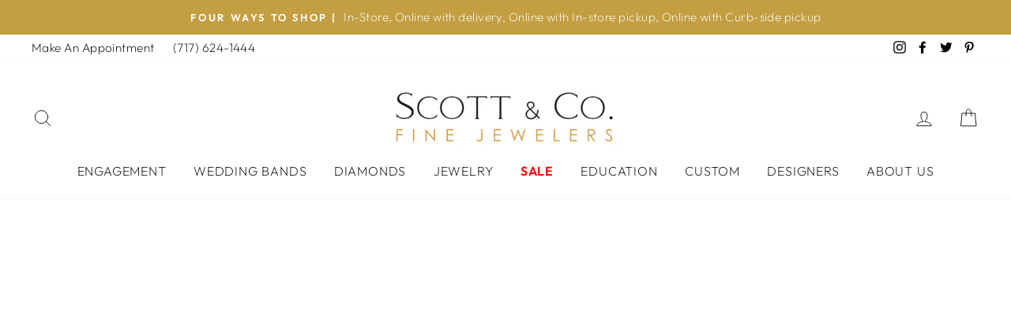

--- FILE ---
content_type: text/css
request_url: https://gfdiamondlink.com/static/css/main.css
body_size: 108357
content:
@import url(https://fonts.googleapis.com/css2?family=Lato:wght@300;400;700;900&display=swap);@import url(https://cdnjs.cloudflare.com/ajax/libs/font-awesome/5.13.0/css/all.min.css);@keyframes react-overlay-loader-spinner{to{transform:rotate(1turn)}}.react-overlay-loader-spinner{background-image:url(/apps/diamondtools/static/media/diamond.ab83c6d22d8820a8944a.gif);background-position:50%;background-repeat:no-repeat;background-size:auto;height:100%;text-align:center;vertical-align:middle;width:100%}._gfloading_overlay_wrapper{background-color:#000c;bottom:0;cursor:pointer;left:0;right:0;top:0;width:100%;z-index:9}._gfloading_overlay_wrapper div{background-color:#0000004d!important;display:block!important}.gf-search-bar form button{display:none}.gf-search-bar form button.gf-active{display:flex}.gf-search-product-listing ul li a.gf-video-popup{display:none}.gf-search-product-listing ul li a.video-active{display:block!important}.product-image-gallary .top-icons .disable{display:none}.noUi-base .noUi-pips-horizontal{align-items:center;display:flex;justify-content:space-around}.noUi-value.noUi-value-horizontal.noUi-value-large{cursor:pointer;font-size:14px;margin-left:5px;transform:none}.noUi-marker-horizontal.noUi-marker-large:first-child,.rangeSlider .noUi-value.noUi-value-horizontal.noUi-value-sub:last-child{display:none}.noUi-target .noUi-pips-horizontal{height:30px}.noUi-marker.noUi-marker-horizontal.noUi-marker-normal:not(:first-child){display:none}.noUi-marker.noUi-marker-horizontal.noUi-marker-sub:not(:first-child){background-color:#fff;height:16px;position:absolute;top:-16px;width:5px}.noUi-base,.noUi-connects{position:static!important;z-index:inherit!important}.noUi-connect{z-index:-1!important}.fb_iframe_widget{display:inline-block!important;left:0;margin-left:-8px;position:relative;top:6px}.gf-product-list-viewdata .table thead tr .table-sort.ASC:before,.gf-product-list-viewdata .table thead tr .table-sort.DESC:after{opacity:0}.tooltip{width:100px}:root{--toastify-color-light:#fff;--toastify-color-dark:#121212;--toastify-color-info:#3498db;--toastify-color-success:#07bc0c;--toastify-color-warning:#f1c40f;--toastify-color-error:#e74c3c;--toastify-color-transparent:#ffffffb3;--toastify-icon-color-info:var(--toastify-color-info);--toastify-icon-color-success:var(--toastify-color-success);--toastify-icon-color-warning:var(--toastify-color-warning);--toastify-icon-color-error:var(--toastify-color-error);--toastify-toast-width:320px;--toastify-toast-background:#fff;--toastify-toast-min-height:64px;--toastify-toast-max-height:800px;--toastify-font-family:sans-serif;--toastify-z-index:9999;--toastify-text-color-light:#757575;--toastify-text-color-dark:#fff;--toastify-text-color-info:#fff;--toastify-text-color-success:#fff;--toastify-text-color-warning:#fff;--toastify-text-color-error:#fff;--toastify-spinner-color:#616161;--toastify-spinner-color-empty-area:#e0e0e0;--toastify-color-progress-light:linear-gradient(90deg,#4cd964,#5ac8fa,#007aff,#34aadc,#5856d6,#ff2d55);--toastify-color-progress-dark:#bb86fc;--toastify-color-progress-info:var(--toastify-color-info);--toastify-color-progress-success:var(--toastify-color-success);--toastify-color-progress-warning:var(--toastify-color-warning);--toastify-color-progress-error:var(--toastify-color-error)}.Toastify__toast-container{box-sizing:border-box;color:#fff;padding:4px;position:fixed;-webkit-transform:translate3d(0,0,9999 px);-webkit-transform:translate3d(0,0,var(--toastify-z-index) px);width:320px;width:var(--toastify-toast-width);z-index:9999;z-index:var(--toastify-z-index)}.Toastify__toast-container--top-left{left:1em;top:1em}.Toastify__toast-container--top-center{left:50%;top:1em;transform:translateX(-50%)}.Toastify__toast-container--top-right{right:1em;top:1em}.Toastify__toast-container--bottom-left{bottom:1em;left:1em}.Toastify__toast-container--bottom-center{bottom:1em;left:50%;transform:translateX(-50%)}.Toastify__toast-container--bottom-right{bottom:1em;right:1em}@media only screen and (max-width:480px){.Toastify__toast-container{left:0;margin:0;padding:0;width:100vw}.Toastify__toast-container--top-center,.Toastify__toast-container--top-left,.Toastify__toast-container--top-right{top:0;transform:translateX(0)}.Toastify__toast-container--bottom-center,.Toastify__toast-container--bottom-left,.Toastify__toast-container--bottom-right{bottom:0;transform:translateX(0)}.Toastify__toast-container--rtl{left:auto;right:0}}.Toastify__toast{border-radius:4px;box-shadow:0 1px 10px 0 #0000001a,0 2px 15px 0 #0000000d;box-sizing:border-box;cursor:pointer;direction:ltr;display:flex;font-family:sans-serif;font-family:var(--toastify-font-family);justify-content:space-between;margin-bottom:1rem;max-height:800px;max-height:var(--toastify-toast-max-height);min-height:64px;min-height:var(--toastify-toast-min-height);overflow:hidden;padding:8px;position:relative}.Toastify__toast--rtl{direction:rtl}.Toastify__toast-body{align-items:center;display:flex;flex:1 1 auto;margin:auto 0;padding:6px}.Toastify__toast-body>div:last-child{flex:1 1}.Toastify__toast-icon{-webkit-margin-end:10px;display:flex;flex-shrink:0;margin-inline-end:10px;width:20px}.Toastify--animate{animation-duration:.7s;animation-fill-mode:both}.Toastify--animate-icon{animation-duration:.3s;animation-fill-mode:both}@media only screen and (max-width:480px){.Toastify__toast{border-radius:0;margin-bottom:0}}.Toastify__toast-theme--dark{background:#121212;background:var(--toastify-color-dark);color:#fff;color:var(--toastify-text-color-dark)}.Toastify__toast-theme--colored.Toastify__toast--default,.Toastify__toast-theme--light{background:#fff;background:var(--toastify-color-light);color:#757575;color:var(--toastify-text-color-light)}.Toastify__toast-theme--colored.Toastify__toast--info{background:#3498db;background:var(--toastify-color-info);color:#fff;color:var(--toastify-text-color-info)}.Toastify__toast-theme--colored.Toastify__toast--success{background:#07bc0c;background:var(--toastify-color-success);color:#fff;color:var(--toastify-text-color-success)}.Toastify__toast-theme--colored.Toastify__toast--warning{background:#f1c40f;background:var(--toastify-color-warning);color:#fff;color:var(--toastify-text-color-warning)}.Toastify__toast-theme--colored.Toastify__toast--error{background:#e74c3c;background:var(--toastify-color-error);color:#fff;color:var(--toastify-text-color-error)}.Toastify__progress-bar-theme--light{background:linear-gradient(90deg,#4cd964,#5ac8fa,#007aff,#34aadc,#5856d6,#ff2d55);background:var(--toastify-color-progress-light)}.Toastify__progress-bar-theme--dark{background:#bb86fc;background:var(--toastify-color-progress-dark)}.Toastify__progress-bar--info{background:#3498db;background:var(--toastify-color-progress-info)}.Toastify__progress-bar--success{background:#07bc0c;background:var(--toastify-color-progress-success)}.Toastify__progress-bar--warning{background:#f1c40f;background:var(--toastify-color-progress-warning)}.Toastify__progress-bar--error{background:#e74c3c;background:var(--toastify-color-progress-error)}.Toastify__progress-bar-theme--colored.Toastify__progress-bar--error,.Toastify__progress-bar-theme--colored.Toastify__progress-bar--info,.Toastify__progress-bar-theme--colored.Toastify__progress-bar--success,.Toastify__progress-bar-theme--colored.Toastify__progress-bar--warning{background:#ffffffb3;background:var(--toastify-color-transparent)}.Toastify__close-button{align-self:flex-start;background:#0000;border:none;color:#fff;cursor:pointer;opacity:.7;outline:none;padding:0;transition:.3s ease}.Toastify__close-button--light{color:#000;opacity:.3}.Toastify__close-button>svg{fill:currentColor;height:16px;width:14px}.Toastify__close-button:focus,.Toastify__close-button:hover{opacity:1}@keyframes Toastify__trackProgress{0%{transform:scaleX(1)}to{transform:scaleX(0)}}.Toastify__progress-bar{bottom:0;height:5px;left:0;opacity:.7;position:absolute;transform-origin:left;width:100%;z-index:9999;z-index:var(--toastify-z-index)}.Toastify__progress-bar--animated{animation:Toastify__trackProgress linear 1 forwards}.Toastify__progress-bar--controlled{transition:transform .2s}.Toastify__progress-bar--rtl{left:auto;right:0;transform-origin:right}.Toastify__spinner{animation:Toastify__spin .65s linear infinite;border:2px solid #e0e0e0;border-color:var(--toastify-spinner-color-empty-area);border-radius:100%;border-right-color:#616161;border-right-color:var(--toastify-spinner-color);box-sizing:border-box;height:20px;width:20px}@keyframes Toastify__bounceInRight{0%,60%,75%,90%,to{animation-timing-function:cubic-bezier(.215,.61,.355,1)}0%{opacity:0;transform:translate3d(3000px,0,0)}60%{opacity:1;transform:translate3d(-25px,0,0)}75%{transform:translate3d(10px,0,0)}90%{transform:translate3d(-5px,0,0)}to{transform:none}}@keyframes Toastify__bounceOutRight{20%{opacity:1;transform:translate3d(-20px,0,0)}to{opacity:0;transform:translate3d(2000px,0,0)}}@keyframes Toastify__bounceInLeft{0%,60%,75%,90%,to{animation-timing-function:cubic-bezier(.215,.61,.355,1)}0%{opacity:0;transform:translate3d(-3000px,0,0)}60%{opacity:1;transform:translate3d(25px,0,0)}75%{transform:translate3d(-10px,0,0)}90%{transform:translate3d(5px,0,0)}to{transform:none}}@keyframes Toastify__bounceOutLeft{20%{opacity:1;transform:translate3d(20px,0,0)}to{opacity:0;transform:translate3d(-2000px,0,0)}}@keyframes Toastify__bounceInUp{0%,60%,75%,90%,to{animation-timing-function:cubic-bezier(.215,.61,.355,1)}0%{opacity:0;transform:translate3d(0,3000px,0)}60%{opacity:1;transform:translate3d(0,-20px,0)}75%{transform:translate3d(0,10px,0)}90%{transform:translate3d(0,-5px,0)}to{transform:translateZ(0)}}@keyframes Toastify__bounceOutUp{20%{transform:translate3d(0,-10px,0)}40%,45%{opacity:1;transform:translate3d(0,20px,0)}to{opacity:0;transform:translate3d(0,-2000px,0)}}@keyframes Toastify__bounceInDown{0%,60%,75%,90%,to{animation-timing-function:cubic-bezier(.215,.61,.355,1)}0%{opacity:0;transform:translate3d(0,-3000px,0)}60%{opacity:1;transform:translate3d(0,25px,0)}75%{transform:translate3d(0,-10px,0)}90%{transform:translate3d(0,5px,0)}to{transform:none}}@keyframes Toastify__bounceOutDown{20%{transform:translate3d(0,10px,0)}40%,45%{opacity:1;transform:translate3d(0,-20px,0)}to{opacity:0;transform:translate3d(0,2000px,0)}}.Toastify__bounce-enter--bottom-left,.Toastify__bounce-enter--top-left{animation-name:Toastify__bounceInLeft}.Toastify__bounce-enter--bottom-right,.Toastify__bounce-enter--top-right{animation-name:Toastify__bounceInRight}.Toastify__bounce-enter--top-center{animation-name:Toastify__bounceInDown}.Toastify__bounce-enter--bottom-center{animation-name:Toastify__bounceInUp}.Toastify__bounce-exit--bottom-left,.Toastify__bounce-exit--top-left{animation-name:Toastify__bounceOutLeft}.Toastify__bounce-exit--bottom-right,.Toastify__bounce-exit--top-right{animation-name:Toastify__bounceOutRight}.Toastify__bounce-exit--top-center{animation-name:Toastify__bounceOutUp}.Toastify__bounce-exit--bottom-center{animation-name:Toastify__bounceOutDown}@keyframes Toastify__zoomIn{0%{opacity:0;transform:scale3d(.3,.3,.3)}50%{opacity:1}}@keyframes Toastify__zoomOut{0%{opacity:1}50%{opacity:0;transform:scale3d(.3,.3,.3)}to{opacity:0}}.Toastify__zoom-enter{animation-name:Toastify__zoomIn}.Toastify__zoom-exit{animation-name:Toastify__zoomOut}@keyframes Toastify__flipIn{0%{animation-timing-function:ease-in;opacity:0;transform:perspective(400px) rotateX(90deg)}40%{animation-timing-function:ease-in;transform:perspective(400px) rotateX(-20deg)}60%{opacity:1;transform:perspective(400px) rotateX(10deg)}80%{transform:perspective(400px) rotateX(-5deg)}to{transform:perspective(400px)}}@keyframes Toastify__flipOut{0%{transform:perspective(400px)}30%{opacity:1;transform:perspective(400px) rotateX(-20deg)}to{opacity:0;transform:perspective(400px) rotateX(90deg)}}.Toastify__flip-enter{animation-name:Toastify__flipIn}.Toastify__flip-exit{animation-name:Toastify__flipOut}@keyframes Toastify__slideInRight{0%{transform:translate3d(110%,0,0);visibility:visible}to{transform:translateZ(0)}}@keyframes Toastify__slideInLeft{0%{transform:translate3d(-110%,0,0);visibility:visible}to{transform:translateZ(0)}}@keyframes Toastify__slideInUp{0%{transform:translate3d(0,110%,0);visibility:visible}to{transform:translateZ(0)}}@keyframes Toastify__slideInDown{0%{transform:translate3d(0,-110%,0);visibility:visible}to{transform:translateZ(0)}}@keyframes Toastify__slideOutRight{0%{transform:translateZ(0)}to{transform:translate3d(110%,0,0);visibility:hidden}}@keyframes Toastify__slideOutLeft{0%{transform:translateZ(0)}to{transform:translate3d(-110%,0,0);visibility:hidden}}@keyframes Toastify__slideOutDown{0%{transform:translateZ(0)}to{transform:translate3d(0,500px,0);visibility:hidden}}@keyframes Toastify__slideOutUp{0%{transform:translateZ(0)}to{transform:translate3d(0,-500px,0);visibility:hidden}}.Toastify__slide-enter--bottom-left,.Toastify__slide-enter--top-left{animation-name:Toastify__slideInLeft}.Toastify__slide-enter--bottom-right,.Toastify__slide-enter--top-right{animation-name:Toastify__slideInRight}.Toastify__slide-enter--top-center{animation-name:Toastify__slideInDown}.Toastify__slide-enter--bottom-center{animation-name:Toastify__slideInUp}.Toastify__slide-exit--bottom-left,.Toastify__slide-exit--top-left{animation-name:Toastify__slideOutLeft}.Toastify__slide-exit--bottom-right,.Toastify__slide-exit--top-right{animation-name:Toastify__slideOutRight}.Toastify__slide-exit--top-center{animation-name:Toastify__slideOutUp}.Toastify__slide-exit--bottom-center{animation-name:Toastify__slideOutDown}@keyframes Toastify__spin{0%{transform:rotate(0deg)}to{transform:rotate(1turn)}}


/*! nouislider - 14.7.0 - 4/6/2021 */.react-responsive-modal-closeButton{background-color:initial}.react-responsive-modal-root{bottom:0;left:0;position:fixed;right:0;top:0;z-index:1000}.react-responsive-modal-overlay{background:#00000080;bottom:0;left:0;position:fixed;right:0;top:0;z-index:-1}.react-responsive-modal-container{height:100%;outline:0;overflow-x:hidden;overflow-y:auto;text-align:center}.react-responsive-modal-containerCenter:after{content:"";display:inline-block;height:100%;vertical-align:middle;width:0}.react-responsive-modal-modal{background:#fff;box-shadow:0 12px 15px 0 #00000040;display:inline-block;margin:1.2rem;max-width:800px;overflow-y:auto;padding:1.2rem;position:relative;text-align:left;vertical-align:middle}.react-responsive-modal-closeButton{background-color:#0000;border:none;cursor:pointer;display:flex;padding:0;position:absolute;right:14px;top:14px}.react-responsive-modal-container,.react-responsive-modal-modal,.react-responsive-modal-overlay{animation-fill-mode:forwards!important}@keyframes react-responsive-modal-overlay-in{0%{opacity:0}to{opacity:1}}@keyframes react-responsive-modal-overlay-out{0%{opacity:1}to{opacity:0}}@keyframes react-responsive-modal-modal-in{0%{opacity:0;transform:scale(.96)}to{opacity:1;transform:scale(100%)}}@keyframes react-responsive-modal-modal-out{0%{opacity:1;transform:scale(100%)}to{opacity:0;transform:scale(.96)}}
/*! nouislider - 14.7.0 - 4/6/2021 */.noUi-target,.noUi-target *{-webkit-touch-callout:none;-webkit-tap-highlight-color:rgba(0,0,0,0);box-sizing:border-box;touch-action:none;-webkit-user-select:none;user-select:none}.noUi-target{position:relative}.noUi-base,.noUi-connects{height:100%;position:relative;width:100%;z-index:1}.noUi-connects{overflow:hidden;z-index:0}.noUi-connect,.noUi-origin{position:absolute;right:0;top:0;-ms-transform-origin:0 0;-webkit-transform-origin:0 0;transform-origin:0 0;-webkit-transform-style:preserve-3d;transform-style:flat;will-change:transform;z-index:1}.noUi-connect{height:100%;width:100%}.noUi-origin{height:10%;width:10%}.noUi-txt-dir-rtl.noUi-horizontal .noUi-origin{left:0;right:auto}.noUi-vertical .noUi-origin{width:0}.noUi-horizontal .noUi-origin{height:0}.noUi-handle{-webkit-backface-visibility:hidden;backface-visibility:hidden;position:absolute}.noUi-touch-area{height:100%;width:100%}.noUi-state-tap .noUi-connect,.noUi-state-tap .noUi-origin{transition:transform .3s}.noUi-state-drag *{cursor:inherit!important}.noUi-horizontal{height:18px}.noUi-horizontal .noUi-handle{height:28px;right:-17px;top:-6px;width:34px}.noUi-vertical{width:18px}.noUi-vertical .noUi-handle{height:34px;right:-6px;top:-17px;width:28px}.noUi-txt-dir-rtl.noUi-horizontal .noUi-handle{left:-17px;right:auto}.noUi-target{background:#fafafa;border:1px solid #d3d3d3;border-radius:4px;box-shadow:inset 0 1px 1px #f0f0f0,0 3px 6px -5px #bbb}.noUi-connects{border-radius:3px}.noUi-connect{background:#3fb8af}.noUi-draggable{cursor:ew-resize}.noUi-vertical .noUi-draggable{cursor:ns-resize}.noUi-handle{background:#fff;border:1px solid #d9d9d9;border-radius:3px;box-shadow:inset 0 0 1px #fff,inset 0 1px 7px #ebebeb,0 3px 6px -3px #bbb;cursor:default}.noUi-active{box-shadow:inset 0 0 1px #fff,inset 0 1px 7px #ddd,0 3px 6px -3px #bbb}.noUi-handle:after,.noUi-handle:before{background:#e8e7e6;content:"";display:block;height:14px;left:14px;position:absolute;top:6px;width:1px}.noUi-handle:after{left:17px}.noUi-vertical .noUi-handle:after,.noUi-vertical .noUi-handle:before{height:1px;left:6px;top:14px;width:14px}.noUi-vertical .noUi-handle:after{top:17px}[disabled] .noUi-connect{background:#b8b8b8}[disabled] .noUi-handle,[disabled].noUi-handle,[disabled].noUi-target{cursor:not-allowed}.noUi-pips,.noUi-pips *{box-sizing:border-box}.noUi-pips{color:#999;position:absolute}.noUi-value{position:absolute;text-align:center;white-space:nowrap}.noUi-value-sub{color:#ccc;font-size:10px}.noUi-marker{background:#ccc;position:absolute}.noUi-marker-large,.noUi-marker-sub{background:#aaa}.noUi-pips-horizontal{height:80px;left:0;padding:10px 0;top:100%;width:100%}.noUi-value-horizontal{transform:translate(-50%,50%)}.noUi-rtl .noUi-value-horizontal{transform:translate(50%,50%)}.noUi-marker-horizontal.noUi-marker{height:5px;margin-left:-1px;width:2px}.noUi-marker-horizontal.noUi-marker-sub{height:10px}.noUi-marker-horizontal.noUi-marker-large{height:15px}.noUi-pips-vertical{height:100%;left:100%;padding:0 10px;top:0}.noUi-value-vertical{padding-left:25px;transform:translateY(-50%)}.noUi-rtl .noUi-value-vertical{transform:translateY(50%)}.noUi-marker-vertical.noUi-marker{height:2px;margin-top:-1px;width:5px}.noUi-marker-vertical.noUi-marker-sub{width:10px}.noUi-marker-vertical.noUi-marker-large{width:15px}.noUi-tooltip{background:#fff;border:1px solid #d9d9d9;border-radius:3px;color:#000;display:block;padding:5px;position:absolute;text-align:center;white-space:nowrap}.noUi-horizontal .noUi-tooltip{bottom:120%;transform:translate(-50%)}.noUi-vertical .noUi-tooltip{right:120%;top:50%;transform:translateY(-50%)}.noUi-horizontal .noUi-origin>.noUi-tooltip{bottom:10px;left:auto;transform:translate(50%)}.noUi-vertical .noUi-origin>.noUi-tooltip{right:28px;top:auto;transform:translateY(-18px)}@font-face{font-family:Luma-Icons;src:url(https://db.onlinewebfonts.com/t/68590d1f06ad625cb73b5c34f85b4a1b.eot);src:url(https://db.onlinewebfonts.com/t/68590d1f06ad625cb73b5c34f85b4a1b.eot?#iefix) format("embedded-opentype"),url(https://db.onlinewebfonts.com/t/68590d1f06ad625cb73b5c34f85b4a1b.woff2) format("woff2"),url(https://db.onlinewebfonts.com/t/68590d1f06ad625cb73b5c34f85b4a1b.woff) format("woff"),url(https://db.onlinewebfonts.com/t/68590d1f06ad625cb73b5c34f85b4a1b.ttf) format("truetype"),url(https://db.onlinewebfonts.com/t/68590d1f06ad625cb73b5c34f85b4a1b.svg#Luma-Icons) format("svg")}.image-gallery-icon{-webkit-appearance:none;appearance:none;background-color:#0000;border:0;color:#fff;cursor:pointer;filter:drop-shadow(0 2px 2px #1a1a1a);outline:none;position:absolute;transition:all .3s ease-out;z-index:4}@media(hover:hover)and (pointer:fine){.image-gallery-icon:hover{color:#337ab7}.image-gallery-icon:hover .image-gallery-svg{transform:scale(1.1)}}.image-gallery-icon:focus{outline:2px solid #337ab7}.image-gallery-using-mouse .image-gallery-icon:focus{outline:none}.image-gallery-fullscreen-button,.image-gallery-play-button{bottom:0;padding:20px}.image-gallery-fullscreen-button .image-gallery-svg,.image-gallery-play-button .image-gallery-svg{height:28px;width:28px}@media(max-width:768px){.image-gallery-fullscreen-button,.image-gallery-play-button{padding:15px}.image-gallery-fullscreen-button .image-gallery-svg,.image-gallery-play-button .image-gallery-svg{height:24px;width:24px}}@media(max-width:480px){.image-gallery-fullscreen-button,.image-gallery-play-button{padding:10px}.image-gallery-fullscreen-button .image-gallery-svg,.image-gallery-play-button .image-gallery-svg{height:16px;width:16px}}.image-gallery-fullscreen-button{right:0}.image-gallery-play-button{left:0}.image-gallery-left-nav,.image-gallery-right-nav{padding:50px 10px;top:50%;transform:translateY(-50%)}.image-gallery-left-nav .image-gallery-svg,.image-gallery-right-nav .image-gallery-svg{height:120px;width:60px}@media(max-width:768px){.image-gallery-left-nav .image-gallery-svg,.image-gallery-right-nav .image-gallery-svg{height:72px;width:36px}}@media(max-width:480px){.image-gallery-left-nav .image-gallery-svg,.image-gallery-right-nav .image-gallery-svg{height:48px;width:24px}}.image-gallery-left-nav[disabled],.image-gallery-right-nav[disabled]{cursor:disabled;opacity:.6;pointer-events:none}.image-gallery-left-nav{left:0}.image-gallery-right-nav{right:0}.image-gallery{-webkit-tap-highlight-color:rgba(0,0,0,0);position:relative;-webkit-user-select:none;-o-user-select:none;user-select:none}.image-gallery.fullscreen-modal{background:#000;bottom:0;height:100%;left:0;position:fixed;right:0;top:0;width:100%;z-index:5}.image-gallery.fullscreen-modal .image-gallery-content{top:50%;transform:translateY(-50%)}.image-gallery-content{line-height:0;position:relative;top:0}.image-gallery-content.fullscreen{background:#000}.image-gallery-content .image-gallery-slide .image-gallery-image{max-height:calc(100vh - 80px)}.image-gallery-content.image-gallery-thumbnails-left .image-gallery-slide .image-gallery-image,.image-gallery-content.image-gallery-thumbnails-right .image-gallery-slide .image-gallery-image{max-height:100vh}.image-gallery-slide-wrapper{position:relative}.image-gallery-slide-wrapper.image-gallery-thumbnails-left,.image-gallery-slide-wrapper.image-gallery-thumbnails-right{display:inline-block;width:calc(100% - 110px)}@media(max-width:768px){.image-gallery-slide-wrapper.image-gallery-thumbnails-left,.image-gallery-slide-wrapper.image-gallery-thumbnails-right{width:calc(100% - 87px)}}.image-gallery-slide-wrapper.image-gallery-rtl{direction:rtl}.image-gallery-slides{line-height:0;overflow:hidden;position:relative;text-align:center;white-space:nowrap}.image-gallery-slide{left:0;position:absolute;top:0;width:100%}.image-gallery-slide.image-gallery-center{position:relative}.image-gallery-slide .image-gallery-image{object-fit:contain;width:100%}.image-gallery-slide .image-gallery-description{background:#0006;bottom:70px;color:#fff;left:0;line-height:1;padding:10px 20px;position:absolute;white-space:normal}@media(max-width:768px){.image-gallery-slide .image-gallery-description{bottom:45px;font-size:.8em;padding:8px 15px}}.image-gallery-bullets{bottom:20px;left:0;margin:0 auto;position:absolute;right:0;width:80%;z-index:4}.image-gallery-bullets .image-gallery-bullets-container{margin:0;padding:0;text-align:center}.image-gallery-bullets .image-gallery-bullet{-webkit-appearance:none;appearance:none;background-color:#0000;border:1px solid #fff;border-radius:50%;box-shadow:0 2px 2px #1a1a1a;cursor:pointer;display:inline-block;margin:0 5px;outline:none;padding:5px;transition:all .2s ease-out}@media(max-width:768px){.image-gallery-bullets .image-gallery-bullet{margin:0 3px;padding:3px}}@media(max-width:480px){.image-gallery-bullets .image-gallery-bullet{padding:2.7px}}.image-gallery-bullets .image-gallery-bullet:focus{background:#337ab7;border:1px solid #337ab7;transform:scale(1.2)}.image-gallery-bullets .image-gallery-bullet.active{background:#fff;border:1px solid #fff;transform:scale(1.2)}@media(hover:hover)and (pointer:fine){.image-gallery-bullets .image-gallery-bullet:hover{background:#337ab7;border:1px solid #337ab7}.image-gallery-bullets .image-gallery-bullet.active:hover{background:#337ab7}}.image-gallery-thumbnails-wrapper{position:relative}.image-gallery-thumbnails-wrapper.thumbnails-swipe-horizontal{touch-action:pan-y}.image-gallery-thumbnails-wrapper.thumbnails-swipe-vertical{touch-action:pan-x}.image-gallery-thumbnails-wrapper.thumbnails-wrapper-rtl{direction:rtl}.image-gallery-thumbnails-wrapper.image-gallery-thumbnails-left,.image-gallery-thumbnails-wrapper.image-gallery-thumbnails-right{display:inline-block;vertical-align:top;width:100px}@media(max-width:768px){.image-gallery-thumbnails-wrapper.image-gallery-thumbnails-left,.image-gallery-thumbnails-wrapper.image-gallery-thumbnails-right{width:81px}}.image-gallery-thumbnails-wrapper.image-gallery-thumbnails-left .image-gallery-thumbnails,.image-gallery-thumbnails-wrapper.image-gallery-thumbnails-right .image-gallery-thumbnails{height:100%;left:0;padding:0;position:absolute;top:0;width:100%}.image-gallery-thumbnails-wrapper.image-gallery-thumbnails-left .image-gallery-thumbnails .image-gallery-thumbnail,.image-gallery-thumbnails-wrapper.image-gallery-thumbnails-right .image-gallery-thumbnails .image-gallery-thumbnail{display:block;margin-right:0;padding:0}.image-gallery-thumbnails-wrapper.image-gallery-thumbnails-left .image-gallery-thumbnails .image-gallery-thumbnail+.image-gallery-thumbnail,.image-gallery-thumbnails-wrapper.image-gallery-thumbnails-right .image-gallery-thumbnails .image-gallery-thumbnail+.image-gallery-thumbnail{margin-left:0;margin-top:2px}.image-gallery-thumbnails-wrapper.image-gallery-thumbnails-left,.image-gallery-thumbnails-wrapper.image-gallery-thumbnails-right{margin:0 5px}@media(max-width:768px){.image-gallery-thumbnails-wrapper.image-gallery-thumbnails-left,.image-gallery-thumbnails-wrapper.image-gallery-thumbnails-right{margin:0 3px}}.image-gallery-thumbnails{overflow:hidden;padding:5px 0}@media(max-width:768px){.image-gallery-thumbnails{padding:3px 0}}.image-gallery-thumbnails .image-gallery-thumbnails-container{cursor:pointer;text-align:center;white-space:nowrap}.image-gallery-thumbnail{background:#0000;border:4px solid #0000;display:inline-block;padding:0;transition:border .3s ease-out;width:100px}@media(max-width:768px){.image-gallery-thumbnail{border:3px solid #0000;width:81px}}.image-gallery-thumbnail+.image-gallery-thumbnail{margin-left:2px}.image-gallery-thumbnail .image-gallery-thumbnail-inner{display:block;position:relative}.image-gallery-thumbnail .image-gallery-thumbnail-image{line-height:0;vertical-align:middle;width:100%}.image-gallery-thumbnail.active,.image-gallery-thumbnail:focus{border:4px solid #337ab7;outline:none}@media(max-width:768px){.image-gallery-thumbnail.active,.image-gallery-thumbnail:focus{border:3px solid #337ab7}}@media(hover:hover)and (pointer:fine){.image-gallery-thumbnail:hover{border:4px solid #337ab7;outline:none}}@media(hover:hover)and (pointer:fine)and (max-width:768px){.image-gallery-thumbnail:hover{border:3px solid #337ab7}}.image-gallery-thumbnail-label{box-sizing:border-box;color:#fff;font-size:1em;left:0;line-height:1em;padding:5%;position:absolute;text-shadow:0 2px 2px #1a1a1a;top:50%;transform:translateY(-50%);white-space:normal;width:100%}@media(max-width:768px){.image-gallery-thumbnail-label{font-size:.8em;line-height:.8em}}.image-gallery-index{background:#0006;color:#fff;line-height:1;padding:10px 20px;position:absolute;right:0;top:0;z-index:4}@media(max-width:768px){.image-gallery-index{font-size:.8em;padding:5px 10px}}#root{margin:50px 0 0}.gf-tool-container{float:none;font-family:Lato,sans-serif;margin:20px auto;max-width:1280px;width:100%}@media(min-width:992px){.gf-tool-container{width:95%}}@media(max-width:991px){.gf-tool-container{padding:0 20px}}@media(max-width:479px){.gf-tool-container{padding:0 20px}}#root div:empty{display:block}.gf-tool-container h1,.gf-tool-container h2,.gf-tool-container h3,.gf-tool-container h4,.gf-tool-container h5,.gf-tool-container p{font-family:Lato,sans-serif;margin:0}.modal-open div:empty{display:block!important}.gf-tool-container p{font-family:Lato,sans-serif;font-size:16px;line-height:normal}.gf-tool-container a{font-family:Lato,sans-serif;text-decoration:none}.gf-tool-container .f_heading{color:#000;font-family:Lato,sans-serif!important;font-size:12px!important;font-weight:500!important;letter-spacing:0;margin-bottom:10px!important;max-width:90px;min-width:90px;text-align:left;text-transform:uppercase}.gf-tool-container .f_heading .f_popup i{cursor:pointer;font-size:15px;padding-left:6px}.gf-tool-container .gf-product-listing .gf-product-box-action label,.gf-tool-container .gf-product-listing .gf-product-price{letter-spacing:0}.diamond_heading{max-width:136px;min-width:136px}.gf-tool-container ul{margin:0;padding-left:0}.gf-tool-container ul li{list-style:none}.gf-tool-container input{border:none;font-family:Lato,sans-serif;font-size:inherit!important;margin-bottom:0}.gf-tool-container .gf-filter-main-div input[type=text]{min-height:24px}input:active,select:active,select:focus,textarea:active,textarea:focus{border:none!important;outline:none}.gf-tool-container textarea{border:none}.gf-diamond-search-details select,.gf-diamond-search-details select:active,.gf-diamond-search-details select:focus{border:1px solid #ccc!important}.gf-tool-container select,.gf-tool-container textarea{margin-bottom:0}.gf-tool-container input[type=radio i]{cursor:pointer;height:100%;left:0;margin:0;opacity:0;position:absolute;top:0;width:100%;z-index:2}.gf-tool-container select{box-shadow:none!important}.react-responsive-modal-root .react-responsive-modal-container{align-items:center;display:flex;justify-content:center;overflow-y:hidden;text-align:center}.react-responsive-modal-root .customOverlay{background:rgba(0,0,0,.549)}.react-responsive-modal-root .react-responsive-modal-modal{overflow:hidden}.react-responsive-modal-root .Diamond-form form{height:545px;overflow-y:scroll}.react-responsive-modal-root .Diamond-form form::-webkit-scrollbar{margin-right:10px;width:5px}.react-responsive-modal-root .Diamond-form form::-webkit-scrollbar-track{background-color:#fff}.react-responsive-modal-root .Diamond-form form::-webkit-scrollbar-thumb{background-color:#6c6b6b}.react-responsive-modal-root .Diamond-form--small form{height:462px;overflow-y:scroll}.react-responsive-modal-root .Diamond-form--small form::-webkit-scrollbar{margin-right:10px;width:5px}.react-responsive-modal-root .Diamond-form--small form::-webkit-scrollbar-track{background-color:#fff}.react-responsive-modal-root .Diamond-form--small form::-webkit-scrollbar-thumb{background-color:#6c6b6b}.react-responsive-modal-root .Diamond-form--xx-small form{height:473px;overflow-y:scroll}.react-responsive-modal-root .Diamond-form--xx-small form::-webkit-scrollbar{margin-right:10px;width:5px}.react-responsive-modal-root .Diamond-form--xx-small form::-webkit-scrollbar-track{background-color:#fff}.react-responsive-modal-root .Diamond-form--xx-small form::-webkit-scrollbar-thumb{background-color:#6c6b6b}.react-responsive-modal-root .popup_product{display:inline-block;margin:1.2rem;width:500px}@media(min-width:768px){.react-responsive-modal-root .popup_product{display:block;height:auto;margin:20px auto;width:600px}}.react-responsive-modal-root .popup_product .popup_pr{margin-bottom:10px}.react-responsive-modal-root .popup_diamond-product{display:inline-block;margin:1.2rem;width:500px}@media(min-width:768px){.react-responsive-modal-root .popup_diamond-product{display:block;height:80%;height:710px;margin:20px auto;width:600px}}.react-responsive-modal-root .popup-form{display:block;margin:1.2rem;width:90%}@media(min-width:992px){.react-responsive-modal-root .popup-form{display:block;margin:20px auto;max-height:710px;width:600px}}.react-responsive-modal-root .popup-form-extra-small{display:block;margin:1.2rem;width:90%}@media(min-width:992px){.react-responsive-modal-root .popup-form-extra-small{display:block;margin:20px auto;max-height:585px;width:600px}}.react-responsive-modal-root .popup-form-small{display:block;margin:1.2rem;width:90%}@media(min-width:992px){.react-responsive-modal-root .popup-form-small{display:block;margin:20px auto;max-height:560px;width:600px}}.react-responsive-modal-root .popup-internal-form{border:2px solid #000;display:inline-block;margin:1.2rem;max-width:400px;top:0}@media(min-width:768px){.react-responsive-modal-root .popup-internal-form{display:block;margin:20px auto}}.react-responsive-modal-root .popup_Modal{max-width:600px;padding:25px 15px}.react-responsive-modal-root .popup_Modal .popup-image{width:100%}.react-responsive-modal-root .popup_Modal .popup_content{border:1px solid #ddd;padding:10px}.react-responsive-modal-root .popup_Modal .popup_content p{color:#000;font-family:Lato,sans-serif;font-size:14px;line-height:20px}.react-responsive-modal-root .react-responsive-modal-closeButton{background-color:#000;right:0;top:0}.react-responsive-modal-root .react-responsive-modal-closeButton svg path{fill:#fff}.react-responsive-modal-root .popup-print-info .gf-requested-form{margin-bottom:0;text-align:center}.gf-btn{background-color:#000;border:none;border-radius:0;color:#fff;font-size:14px;margin-bottom:15px;min-height:inherit!important;min-width:inherit!important;padding:10px 20px;text-transform:capitalize;transition:.3s}.gf-btn:hover{background-color:#92cddc;box-shadow:none!important;color:#fff}.show .modal-dialog .modal-body .modal__spinner{background-color:#fff;height:350px;left:0;margin:0 auto;position:absolute;right:0;top:35%;width:100%}.ring-diamond-video video{margin:0 auto;width:97%}.Diamond-form form .gf-form-field .MuiFormControl-root .MuiInput-input,.Diamond-form form .gf-form-field .MuiInput-root .MuiInput-input,.Diamond-form--small form .gf-form-field .MuiFormControl-root .MuiInput-input,.Diamond-form--small form .gf-form-field .MuiInput-root .MuiInput-input,.Diamond-form--xx-small form .gf-form-field .MuiFormControl-root .MuiInput-input,.Diamond-form--xx-small form .gf-form-field .MuiInput-root .MuiInput-input{box-shadow:none!important}.react-responsive-modal-root div:empty{display:block!important}.gf-search-product-listing .gf-product-grid-view li.product-listing.gf-active{border:2px solid #000;box-shadow:5px 5px 7px 1px #dcdcdc}.gf-diamond-product-pagination .pagination .active .page-link{padding:6px}.noUi-target{border:none;z-index:1}.noUi-base{border:1px solid #d3d3d3;border-radius:5px}.popup__reset{display:block;margin:20px auto;text-align:left;top:0;width:350px}@media(min-width:576px){.popup__reset{width:400px}}.reset_popup-btn{margin-top:20px;text-align:center}.reset_popup-btn .gf-btn{padding:5px 20px}.reset_popup-btn .btn_left{margin-right:20px}.Diamond-form form .gf-form-field .MuiFormControl-root,.Diamond-form form .gf-form-field .MuiInput-root,.Diamond-form--small form .gf-form-field .MuiFormControl-root,.Diamond-form--small form .gf-form-field .MuiInput-root{margin:15px 0 0}.Diamond-form--xx-small form .gf-form-field .MuiFormControl-root,.Diamond-form--xx-small form .gf-form-field .MuiInput-root{margin:15px 0 0;width:100%}.gf-form-field .MuiOutlinedInput-root{margin:5px 0 10px;width:96%}.css-1in441m>span{font-size:15px;opacity:1}.Diamond-form form input,.Diamond-form form select,.Diamond-form form textarea{font-size:15px;font-size:12px;height:15px;line-height:15px;padding:20px 15px 10px}.Diamond-form form textarea{height:35px!important;padding:0}.Diamond-form--small form input,.Diamond-form--small form select,.Diamond-form--small form textarea{font-size:15px;font-size:12px;height:15px;line-height:15px;padding:20px 15px 10px}.Diamond-form--small form textarea{height:35px!important;padding:0}.Diamond-form--xx-small form input,.Diamond-form--xx-small form select,.Diamond-form--xx-small form textarea{font-size:15px;font-size:12px;height:15px;line-height:15px;padding:20px 15px 10px}.Diamond-form--xx-small form textarea{height:35px!important;padding:0}.MuiInputLabel-root.MuiInputLabel-formControl{display:none;left:0;top:14px}.Diamond-form--small form .gf-form-field .MuiFormControl-root .MuiInputLabel-root,.Diamond-form--small form .gf-form-field .MuiInput-root .MuiInputLabel-root{font-size:16px}.Diamond-form--xx-small form .gf-form-field .MuiFormControl-root .MuiInputLabel-root,.Diamond-form--xx-small form .gf-form-field .MuiInput-root .MuiInputLabel-root{color:#000;font-size:16px}.popup__reset p{text-align:center}.Diamond-form input,.Diamond-form--small input,.Diamond-form--xx-small input,select,textarea{border:none;box-shadow:none!important}.gf-form-field .MuiOutlinedInput-root fieldset legend{color:#000;height:12px}.MuiSelect-select{font-size:12px!important;height:15px!important;padding:20px 14px 10px!important}.btn-tryon{margin-left:15px}.ringbuilder_tooltip{font-size:10px!important;padding:4px!important}.gf-compareitems{display:none}@media(min-width:576px){.gf-compareitems{display:block}}.gf-compareitems .table{width:100%}.gf-compareitems table,td,th{background-color:#f7f7f7;border:1px solid #e8e8e8;padding:8px!important}.gf-product-list-viewdata .table,td,th{background-color:#0000}.gf-compareitems .table>:not(:first-child){border-top-color:#e8e8e8}.gf-compareitems table tfoot tr td a{background-color:#000;color:#fff;display:inline-block;margin-right:15px;padding:5px 10px;text-align:center;width:30%}@media(max-width:1200px){.gf-compareitems table tfoot tr td a{width:24%}}.gf-compareitems table tfoot tr td a:hover{background-color:#92cddc;color:#000}.gf-compareitems table tfoot tr td:first-child{font-weight:600}.gf-compareitems thead tr th{text-align:center}.popup_product .popup_content{margin-top:20px}.gf-model-header h2{color:#000;font-family:Lato,sans-serif;font-size:25px;font-weight:600}.diamond-information .diamond-spacification-list{height:545px;margin:0 auto;overflow-y:scroll;width:560px}@media(max-width:767px){.diamond-information .diamond-spacification-list{width:490px}}@media(max-width:479px){.diamond-information .diamond-spacification-list{width:320px}}@media(max-width:375px){.diamond-information .diamond-spacification-list{width:295px}}@media(max-width:322px){.diamond-information .diamond-spacification-list{width:241px}}.diamond-information .diamond-spacification-list::-webkit-scrollbar{margin-right:10px;width:5px}.diamond-information .diamond-spacification-list::-webkit-scrollbar-track{background-color:#fff}.diamond-information .diamond-spacification-list::-webkit-scrollbar-thumb{background-color:#e8e8e8}.diamond-information .spacification-info{margin-top:10px}.gf-search-product-listing .gf-product-grid-view li.gf-product-listing a.gf-btn{color:#fff!important}.ellipsis-data .__react_component_tooltip{font-size:8px!important;padding:4px;text-align:center;width:45px!important}.noUi-horizontal .noUi-tooltip{background-color:#000;bottom:125%;color:#fff;font-size:12px;font-weight:600;left:50%;padding:1px 5px}@media(max-width:991px){.noUi-horizontal .noUi-tooltip{display:none}}.noUi-horizontal .noUi-tooltip:after{border:5px solid #0000;border-top-color:#000;content:"";left:50%;margin-left:-5px;position:absolute;top:100%}.gf-change-view-result select{width:75px!important}@media(max-width:1100px){#Depth,#Measurement,#Measurements,#TableMeasure,.Depthcol,.HiddenCol,.Measurementscol,.TableMeasurecol{display:none}}.gf-diamond-back-button{margin:2px 0}.gf-diamond-back-button a{color:#000;font-size:20px;line-height:normal}.gf-diamond-back-button a i{font-size:16px;margin-right:5px}.ring-diamond-video iframe{border:0}.pagination li a{border:none}button.gf-search-btn.gf-active{border-radius:0;padding:0 5px;width:-webkit-fit-content;width:-moz-fit-content;width:fit-content}table.gf-table{background:#0000}th.table-selecter label{margin-bottom:0}.gf-table .rc-checkbox-input{margin:0}.gf-product-list-viewdata .gf-table tbody tr:hover{color:#fff}.gf-product-list-viewdata .gf-table tbody tr:hover td{color:#fff!important}.gf-product-list-viewdata .gf-table tbody tr:hover td a{color:#fff}.gf-diamond-change-view ul .list-view.gf-active svg,.gf-diamond-change-view ul li a.gf-grid-view-four svg:hover,.gf-diamond-change-view ul li a.listview svg:hover{fill:#fff}.gf-diamond-change-view ul li a.gf-grid-view-four svg{fill:#797979}.gf-diamond-change-view ul .grid-view.gf-active a.gf-grid-view-four svg{fill:#fff}.react-responsive-modal-root .react-responsive-modal-closeButton{height:-webkit-fit-content;height:-moz-fit-content;height:fit-content}.Diamond-form form .prefrence-action,.Diamond-form--small form .prefrence-action,.gf-product-info .gf-diamond-tryon .gf-diamond-btn,.react-responsive-modal-root .react-responsive-modal-closeButton{width:-webkit-fit-content;width:-moz-fit-content;width:fit-content}.gf-tool-container .noUi-touch-area{height:0}.gf-tool-container .pagination{padding:0}span.gf-admin-phone-number{font-size:15px!important;font-weight:400!important}span.gf-admin-phone-number-diamond-detail{font-size:16px!important;font-weight:400!important}@media(max-width:991px){.gf-diamond-product-pagination .pagination,.gf-tool-container .gf-powered_by{text-align:center!important}}.__react_component_tooltip:before{width:-webkit-fit-content!important;width:-moz-fit-content!important;width:fit-content!important}.gem-video{font-style:normal}.gem-video:before{content:"";font-family:Font Awesome\ 5 Free;font-weight:900;position:absolute}.gf-tool-container .diamond-ui-slider #cerfificate{font-family:Lato,sans-serif!important;font-size:12px!important;font-weight:500!important;letter-spacing:0}.gf-product-box-action label{display:inline-flex;font-size:13px;text-transform:uppercase}.gf-product-box-action .rc-checkbox input{height:14px;width:14px}.gf_dl_tool .gf_activationPopup_heading{color:#000;font-family:Lato,sans-serif!important;font-size:30px;font-weight:600}.gf_dl_tool .gf_activationPopup_block{padding:40px 30px;text-align:center}.gf_dl_tool .gf_activationPopup_desc{color:red;font-family:Lato,sans-serif!important;font-size:20px;font-weight:600}.gf_dl_tool .activation_alert{height:130px;width:130px}.gf_dl_tool .gf_alert_img{width:10%}.gf-diamond-mobile-specification{display:none}.gf-call-to-action span{display:block;font-size:18px;line-height:24px}.gf-product-info .gf-diamond-tryon .gf-diamond-detail-price span{font-size:22px;line-height:24px}@media(max-width:991px){.gf-diamond-mobile-specification{display:block;font-family:Lato,sans-serif;font-size:16px;font-weight:400;letter-spacing:0}.gf-diamond-mobile-specification a{color:#000}.gf-diamond-mobile-specification a span i{font-size:20px}}.gf_n_filter_div{align-items:center;display:flex}.gf-diamond-filter .gf-navigation_filter_left .n_filter_left li{justify-content:center}@media(max-width:991px){.gf-diamond-filter .gf-navigation_filter_left .n_filter_left li .gf_n_filter_div{width:170px}}@media(max-width:425px){.gf-product-datatable td.ellipsis-data,.gf-product-list-viewdata .gf-table tbody td.ellipsis-data{width:30px}.gf-product-list-viewdata .gf-table{margin-left:-8px;width:calc(100% + 22px)}}@media(max-width:375px){.gf-product-list-viewdata .gf-table{margin-left:-15px;width:calc(100% + 30px)}}@media only screen and (max-width:991px){.gf-diamond-filter .gf-navigation_filter_left .n_filter_left li .gf_n_filter_div{width:auto}.gf-diamond-filter .gf-navigation_filter_left .n_filter_left{display:flex!important;flex-wrap:nowrap;justify-content:center}}@media only screen and (max-width:750px){.gf-diamond-filter .gf-navigation_filter_left .n_filter_left{display:flex!important;flex-wrap:wrap;justify-content:left}.gf-diamond-filter .gf-navigation_filter_left .n_filter_left li{width:50%}}.breadCumbs{display:flex}.breadCumbs .breadCumb{flex:0 1 30.5%}@media(min-width:576px){.breadCumbs .breadCumb{flex:0 1 32.5%}}.breadCumbs .breadCumb:first-child a{border-radius:5px 0 0 5px;padding:17px 35px}@media(min-width:576px){.breadCumbs .breadCumb:first-child a{justify-content:space-between;padding:15px 0 15px 35px}}@media(min-width:992px){.breadCumbs .breadCumb:first-child a{padding:25px 0 25px 64px}}.breadCumbs .breadCumb .tab-icon{background:url([data-uri]);background-repeat:no-repeat;display:inline-block;height:37px;width:30px}.breadCumbs .breadCumb .finalring-icon{background-position:0 -60px}.breadCumbs .breadCumb .diamond-icon{background-position:0 10px}.breadCumbs .breadCumb .ring-icon{background-position:0 -24px}.breadCumbs .breadCumb p.subTitle{font-size:14px}.breadCumbs .breadCumb h2.btitle,.breadCumbs .breadCumb p.subTitle{color:#797979;font-family:Lato,sans-serif;font-weight:400;line-height:20px}.breadCumbs .breadCumb h2.btitle{display:block;font-size:15px}@media(min-width:768px){.breadCumbs .breadCumb h2.btitle{font-size:20px}}@media(min-width:992px){.breadCumbs .breadCumb h2.btitle{font-size:24px}}.breadCumbs .breadCumb a{align-items:center;background-color:#fafafa;border:1px solid #797979;display:flex;justify-content:center;padding:17px 0 17px 35px;position:relative}@media(min-width:576px){.breadCumbs .breadCumb a{justify-content:space-between;padding:15px 0 15px 35px}}@media(min-width:992px){.breadCumbs .breadCumb a{padding:25px 0 25px 64px}}.breadCumbs .breadCumb a:before{border-color:#0000 #0000 #0000 #797979;border-style:solid;border-width:36px 0 36px 31px;content:"";height:0;position:absolute;right:-32px;top:-1px;width:0;z-index:1}@media(min-width:992px){.breadCumbs .breadCumb a:before{border-width:46px 0 46px 31px}}.breadCumbs .breadCumb a:after{border-color:#0000 #0000 #0000 #fafafa;border-style:solid;border-width:36px 0 36px 31px;content:"";height:0;position:absolute;right:-30px;top:-1px;width:0;z-index:2}@media(min-width:992px){.breadCumbs .breadCumb a:after{border-width:46px 0 46px 31px}}.breadCumbs .breadCumb a .breadcumb-title{display:none}@media(min-width:576px){.breadCumbs .breadCumb a .breadcumb-title{display:block}}.breadCumbs .gf-active a{background-color:#000}.breadCumbs .gf-active a:after,.breadCumbs .gf-active a:before{border-color:#0000 #0000 #0000 #000}.breadCumbs .gf-active a .finalring-icon{background-position:-34px -60px}.breadCumbs .gf-active a .diamond-icon{background-position:-32px 10px}.breadCumbs .gf-active a .ring-icon{background-position:-33px -25px}.breadCumbs .gf-active a h2.title,.breadCumbs .gf-active a p.subTitle{color:#fff}.Type{margin:15px 0}.Type img{max-height:60px;max-width:60px}.Type ul{display:flex;flex-wrap:wrap;list-style:none;margin:0;padding:0}@media(min-width:768px){.Type ul{flex-wrap:nowrap}}.Type ul li{border:1px solid #797979;display:inline-block;flex:33% 0;margin:0;padding:5px 0;position:relative;text-align:center}@media(min-width:576px){.Type ul li{border:2px solid #0000}}@media(min-width:768px){.Type ul li{flex:1 1;margin:0 .5%}}.Type ul li span{display:block;font-family:Lato,sans-serif;font-size:15px;font-weight:400;margin:5px 0}.Type ul .gf-active,.Type ul li:hover{border-bottom:2px solid #92cddc}.filter-container{display:block;justify-content:space-between}@media(min-width:992px){.filter-container{display:flex}}.filter-container .filter-bg{background-color:#fafafa;margin-bottom:20px;padding:15px;width:100%}@media(min-width:992px){.filter-container .filter-bg{width:49%}}.gf-shapes{display:block;margin-bottom:30px}@media(min-width:992px){.gf-shapes{margin-bottom:0}}.gf-shapes .f_heading{float:none}@media(min-width:992px){.gf-shapes .f_heading{float:left}}.gf-shapes ul{align-items:center;display:flex;flex-wrap:wrap;justify-content:flex-start;padding:0;text-align:center;width:auto}@media(min-width:768px){.gf-shapes ul{flex-wrap:nowrap;justify-content:center}}@media(min-width:992px){.gf-shapes ul{flex-wrap:nowrap}}@media(min-width:1200px){.gf-shapes ul{flex-wrap:nowrap}}.gf-shapes ul .disabled{opacity:.5;pointer-events:none}.gf-shapes ul .shapes_lists{flex:31% 0;margin:0 3px 10px;position:relative}@media(min-width:768px){.gf-shapes ul .shapes_lists{flex:1 1 18%}}.gf-shapes ul .shapes_lists .shape_box{background:#f7f7f7;border:1px solid #797979;font-family:Lato,sans-serif;margin-bottom:5px;min-height:45px;padding:5px 0;position:relative;text-align:center}.gf-shapes ul .shapes_lists .shape_box:after{background-image:url(/apps/diamondtools/static/media/shape-images.cdd2376994bc14bad604.png);background-size:240px;content:"";float:left;height:35px;left:0;margin:0 auto;position:absolute;right:0;top:50%;transform:translateY(-50%);transition:all .5s cubic-bezier(0,.4,.51,1.35);width:32px;z-index:1}.gf-shapes ul .shapes_lists .shape_box span{display:block;font-family:Lato,sans-serif;font-size:16px}.gf-shapes ul .shapes_lists .shape_box img{border:1px solid #797979;padding:0 15px}.gf-shapes ul .diamond_shapes_lists{flex:31% 0;margin:0 3px 10px}@media(min-width:768px){.gf-shapes ul .diamond_shapes_lists{flex:0 0 9%;margin:5px}}.gf-shapes ul .gf-inactive{opacity:.5;pointer-events:none}.gf-shapes ul .shapes_lists.Round .shape_box:after{background-position:-54px -2px}.gf-shapes ul .shapes_lists.Radiant .shape_box:after{background-position:-345px -4px}.gf-shapes ul .shapes_lists.Princess .shape_box:after{background-position:-439px -4px}.gf-shapes ul .shapes_lists.Pear .shape_box:after{background-position:-7px -108px}.gf-shapes ul .shapes_lists.Oval .shape_box:after{background-position:-104px -108px}.gf-shapes ul .shapes_lists.Marquise .shape_box:after{background-position:-56px -109px}.gf-shapes ul .shapes_lists.Heart .shape_box:after{background-position:-153px -108px}.gf-shapes ul .shapes_lists.Emerald .shape_box:after{background-position:-7px -4px}.gf-shapes ul .shapes_lists.Cushion .shape_box:after{background-position:40px -110px}.gf-shapes ul .shapes_lists.Asscher .shape_box:after{background-position:-152px -5px}.gf-shapes ul .shapes_lists.Round .shape_box:hover:after{background-position:-54px -2px}@media(min-width:992px){.gf-shapes ul .shapes_lists.Round .shape_box:hover:after{background-position:-54px -52px}}.gf-shapes ul .shapes_lists.Radiant .shape_box:hover:after{background-position:-345px -4px}@media(min-width:992px){.gf-shapes ul .shapes_lists.Radiant .shape_box:hover:after{background-position:-345px -54px}}.gf-shapes ul .shapes_lists.Princess .shape_box:hover:after{background-position:-439px -4px}@media(min-width:992px){.gf-shapes ul .shapes_lists.Princess .shape_box:hover:after{background-position:-439px -53px}}.gf-shapes ul .shapes_lists.Pear .shape_box:hover:after{background-position:-7px -108px}@media(min-width:992px){.gf-shapes ul .shapes_lists.Pear .shape_box:hover:after{background-position:-7px -159px}}.gf-shapes ul .shapes_lists.Oval .shape_box:hover:after{background-position:-104px -108px}@media(min-width:992px){.gf-shapes ul .shapes_lists.Oval .shape_box:hover:after{background-position:-104px -159px}}.gf-shapes ul .shapes_lists.Marquise .shape_box:hover:after{background-position:-56px -109px}@media(min-width:992px){.gf-shapes ul .shapes_lists.Marquise .shape_box:hover:after{background-position:-56px -160px}}.gf-shapes ul .shapes_lists.Heart .shape_box:hover:after{background-position:-153px -108px}@media(min-width:992px){.gf-shapes ul .shapes_lists.Heart .shape_box:hover:after{background-position:-150px -159px}}.gf-shapes ul .shapes_lists.Emerald .shape_box:hover:after{background-position:-7px -4px}@media(min-width:992px){.gf-shapes ul .shapes_lists.Emerald .shape_box:hover:after{background-position:-7px -55px}}.gf-shapes ul .shapes_lists.Cushion .shape_box:hover:after{background-position:40px -110px}@media(min-width:992px){.gf-shapes ul .shapes_lists.Cushion .shape_box:hover:after{background-position:40px -159px}}.gf-shapes ul .shapes_lists.Asscher .shape_box:hover:after{background-position:-152px -5px}@media(min-width:992px){.gf-shapes ul .shapes_lists.Asscher .shape_box:hover:after{background-position:-152px -55px}}.gf-shapes ul .shapes_lists.Round.gf-active .shape_box:after{background-position:-54px -52px}.gf-shapes ul .shapes_lists.Radiant.gf-active .shape_box:after{background-position:-345px -54px}.gf-shapes ul .shapes_lists.Princess.gf-active .shape_box:after{background-position:-439px -53px}.gf-shapes ul .shapes_lists.Pear.gf-active .shape_box:after{background-position:-7px -159px}.gf-shapes ul .shapes_lists.Oval.gf-active .shape_box:after{background-position:-104px -159px}.gf-shapes ul .shapes_lists.Marquise.gf-active .shape_box:after{background-position:-56px -160px}.gf-shapes ul .shapes_lists.Heart.gf-active .shape_box:after{background-position:-150px -159px}.gf-shapes ul .shapes_lists.Emerald.gf-active .shape_box:after{background-position:-7px -55px}.gf-shapes ul .shapes_lists.Cushion.gf-active .shape_box:after{background-position:40px -159px}.gf-shapes ul .shapes_lists.Asscher.gf-active .shape_box:after{background-position:-152px -55px}.popup-Diamond-Table ul{align-items:center;display:flex;flex-wrap:wrap;justify-content:space-evenly;list-style:none;padding:0}.popup-Diamond-Table ul li{flex:0 0 20%;margin:10px;text-align:center}@media(min-width:576px){.popup-Diamond-Table ul li{flex:0 0 20%;margin:10px 0 0}}.popup-Diamond-Table ul li span{color:#000;display:block;font-size:14px;text-transform:capitalize}.popup-Diamond-Table ul li span img{margin:10px 0}.gf-filter-main-div{background-color:#fafafa;padding:8px 15px}.gf-mobile-compare-view{display:block}@media(min-width:576px){.gf-mobile-compare-view{display:none}}.gf-mobile-compare-view .gf-compare-mob-items{align-items:center;border-bottom:2px solid #f3f3f3;display:flex;justify-content:space-evenly;padding:10px 0 0}.gf-mobile-compare-view .gf-compare-mob-items:nth-child(odd){background-color:#f7f7f7}.gf-mobile-compare-view .gf-compare-mob-items .lists{flex:1 0 25%}.gf-mobile-compare-view .gf-compare-mob-items .lists .list-items{margin-bottom:10px;text-align:center}.gf-mobile-compare-view .gf-compare-mob-items .lists .item-value{color:#000;font-size:16px;font-weight:600;text-transform:capitalize}.gf-mobile-compare-view .gf-compare-mob-items .lists .item-name{color:#a2a2a2;font-size:16px;font-weight:600;text-transform:uppercase}.gf-mobile-compare-view .gf-compare-mob-items .lists .item-image img{height:70px;width:70px}.gf-mobile-compare-view .gf-compare-mob-items .lists a{background-color:#000;color:#fff;display:inline-block;margin-right:15px;padding:5px 10px;text-align:center}.rangeSlider .slider{display:block;margin-bottom:10px}.rangeSlider .slider .f_heading{float:none}@media(min-width:992px){.rangeSlider .slider .f_heading{float:left}}.rangeSlider .slider .MuiSlider-rail{background-color:#0000;border:1px solid hsla(0,3%,50%,.651);border-radius:5px;height:11px}.rangeSlider .slider .MuiSlider-track{background-color:#828282;height:10px}.rangeSlider .slider .MuiSlider-thumb{background-color:#828282;height:23px;width:23px}.rangeSlider .slider .MuiSlider-valueLabel{display:none}.rangeSlider .slider .MuiSlider-active{height:35px;top:-1px;width:35px}.rangeSlider .slider .MuiSlider-root{margin:0 auto;padding:7px 0;width:98%}@media(min-width:992px){.rangeSlider .slider .MuiSlider-root{width:82%}}.rangeSlider .slider .MuiSlider-mark{background-color:#fff;border:1px solid #ddd;border-radius:1px;height:11px;position:absolute;width:6px}.rangeSlider input[type=text i]{border:1px solid #828282;border-radius:100px!important;color:#797979;font-size:16px;height:24px;line-height:24px;margin-top:0;padding:0 8px;text-align:right;width:150px}@media(max-width:767px){.rangeSlider input[type=text i]{width:145px}}.rangeSlider .input-left{text-align:left!important}.rangeSlider .input-value-pr{display:flex;justify-content:space-between;margin-left:auto;margin-right:0;width:100%}@media(min-width:992px){.rangeSlider .input-value-pr{width:84%}}.rangeSlider .input-value-pr .icon{position:absolute;right:10px!important}.rangeSlider .input-value{display:flex;justify-content:space-between;margin-left:auto;margin-right:0;width:100%}@media(min-width:992px){.rangeSlider .input-value{width:88%}}.rangeSlider .input-value .icon-left{font-size:16px;left:10px;position:absolute}.rangeSlider .input-value .icon-right{font-size:16px;position:absolute;right:5px}.rangeSlider .input-value-left{float:none;position:relative}@media(min-width:992px){.rangeSlider .input-value-left{float:left}}.rangeSlider .input-value-right{float:none;position:relative}@media(min-width:992px){.rangeSlider .input-value-right{float:right}}.cut-rangeslider .MuiSlider-rail{border-radius:0!important}.slider__diamond{display:block}@media(min-width:992px){.slider__diamond{display:flex;justify-content:space-between}}.slider__diamond .slider-div{width:100%}@media(min-width:992px){.slider__diamond .slider-div{width:48%}}.ui-sliders{margin-bottom:0;margin-top:0}@media(min-width:992px){.ui-sliders{margin-bottom:20px;margin-top:20px}}.ui-sliders .input-value{margin-bottom:20px;padding-right:10px;width:97%}@media(min-width:991px){.ui-sliders .input-value{margin-bottom:0;width:76%}}@media(min-width:1200px){.ui-sliders .input-value{margin-bottom:0;width:80%}}@media(min-width:1400px){.ui-sliders .input-value{margin-bottom:0;width:81%}}.ui-sliders .dia-input-value{padding-right:10px;width:97%}@media(min-width:991px){.ui-sliders .dia-input-value{margin-right:15px;width:76%}}@media(min-width:1200px){.ui-sliders .dia-input-value{margin-right:15px;width:80%}}@media(min-width:1400px){.ui-sliders .dia-input-value{margin-right:15px;width:82%}}.range-slider_diamond{margin-bottom:8px}@media(min-width:992px){.range-slider_diamond{margin-bottom:0}}.range-slider_diamond .slider{display:block}@media(min-width:992px){.range-slider_diamond .slider{display:flex}}.range-slider_diamond .dia_heading{width:100%}@media(min-width:992px){.range-slider_diamond .dia_heading{width:10%}}.range-slider_diamond .diamond-ui-slider{height:45px;margin:0 auto;width:96%}@media(min-width:991px){.range-slider_diamond .diamond-ui-slider{width:88%}}@media(min-width:1200px){.range-slider_diamond .diamond-ui-slider{height:60px;width:89%}}@media(min-width:1400px){.range-slider_diamond .diamond-ui-slider{height:60px;width:90%}}.range-slider_diamond .noUi-value-sub{color:#000;font-size:12px}@media(max-width:476px){.range-slider_diamond .noUi-value-sub{font-size:7.5px;padding-right:2px}}.range-slider_diamond .noUi-value.noUi-value-horizontal.noUi-value-large{color:#000;font-size:12px;margin-top:8px}.range-slider_diamond .noUi-horizontal{height:11px}.range-slider_diamond .noUi-connect{background:#828282}.range-slider_diamond .noUi-horizontal .noUi-handle{background-color:#828282;border:none;border-radius:50%!important;box-shadow:none;cursor:pointer;height:23px;right:-7px;top:-6px;width:23px;z-index:1}.range-slider_diamond .noUi-handle:after,.range-slider_diamond .noUi-handle:before{content:none}.range-slider_diamond .noUi-marker.noUi-marker-horizontal.noUi-marker-large:not(:first-child){background-color:#0000}.range-slider_diamond .noUi-marker,.range-slider_diamond .noUi-marker-large{background:#0000}.range-slider_diamond .noUi-marker-sub{z-index:0}.range-slider_diamond .diamond-small-slider{height:auto;margin-top:0;width:96%}@media(min-width:992px){.range-slider_diamond .diamond-small-slider{margin-top:5px;width:74%}}@media(min-width:1200px){.range-slider_diamond .diamond-small-slider{margin-top:5px;width:77%}}@media(min-width:1400px){.range-slider_diamond .diamond-small-slider{margin-top:5px;width:79%}}.advance-slider{margin-top:20px}.advance-slider .advance-heading{color:#444;cursor:pointer;font-size:18px;font-weight:600;padding:10px 0;text-align:left;width:100%}.advance-slider .advance-heading .heading{display:flex}.advance-slider .advance-heading span{margin-right:10px}.advance-slider .advance-heading span i{align-items:center;background-color:#797979;color:#fff;display:flex;height:25px;justify-content:center;width:25px}.advance-slider .advance-heading-div{color:#444;cursor:pointer;font-size:18px;font-weight:600;margin-bottom:30px;padding:10px 0;text-align:left;width:100%}.advance-slider .advance-heading-div .heading{display:flex}.advance-slider .advance-heading-div span{margin-right:10px}.advance-slider .advance-heading-div span i{align-items:center;background-color:#797979;color:#fff;display:flex;height:25px;justify-content:center;width:25px}.advance-slider .advance-search-sliders .slider__diamond{margin-bottom:30px}.advance-slider .advance-search-sliders select{height:35px;padding:0 10px;width:100%}@media(min-width:992px){.advance-slider .advance-search-sliders select{width:50%}}.advance-search-sliders{display:none}.advance-heading.gf-active,.advance-search-sliders.gf-active{display:block}.advance-heading{display:none}.noUi-target .noUi-pips-horizontal{align-items:center;display:flex;justify-content:space-around}.noUi-value-sub{color:#000;font-size:12px;position:static;transform:none;width:100%}.slider__diamond .range-slider_diamond{margin-bottom:20px}.metal{display:block;margin:20px 0 0}.metal .f_heading{float:none}@media(min-width:992px){.metal .f_heading{float:left}}.metal .metal_lists{display:flex;flex-wrap:wrap;justify-content:space-between;padding-left:0}.metal .metal_lists .metal_box{border-bottom:2px solid #0000;flex:0 0 32%;font-size:14px;font-weight:400;line-height:1.2;margin-bottom:20px;padding-bottom:0;position:relative}.metal .metal_lists .metal_box:hover{border-bottom:2px solid #92cddc}@media(min-width:992px){.metal .metal_lists .metal_box{flex:0 0 65px;margin-bottom:0}}.metal .metal_lists .metal_box span{display:block;font-family:Lato,sans-serif;font-size:16px;margin:7px 0;text-align:center}.metal .metal_lists .metal_box .metalcolor_box{border:2px solid #fff;font-size:16px;margin:0;padding:4px}.metal .metal_lists .metal_box .Platinum,.metal .metal_lists .metal_box .White{border-color:#797979}.metal .metal_lists .metal_box .Rose{border-color:#ff8080}.metal .metal_lists .metal_box .Yellow{border-color:#c9a63a}.metal .metal_lists .gf-active{border-bottom:2px solid #92cddc}.gf-diamond-filter{background-color:#000;display:block;margin:20px 0}@media(min-width:992px){.gf-diamond-filter{align-items:center;display:flex;justify-content:space-between}}.gf-diamond-filter .gf-navigation_filter_left .n_filter_left{display:block}@media(min-width:992px){.gf-diamond-filter .gf-navigation_filter_left .n_filter_left{display:flex}}.gf-diamond-filter .gf-navigation_filter_left .n_filter_left li{align-items:center;display:flex;margin:0}.gf-diamond-filter .gf-navigation_filter_left .n_filter_left li.gf-active{background-color:#92cddc}.gf-diamond-filter .gf-navigation_filter_left .n_filter_left li.gf-active a,.gf-diamond-filter .gf-navigation_filter_left .n_filter_left li.gf-active span i{color:#000}.gf-diamond-filter .gf-navigation_filter_left .n_filter_left li:hover a{background-color:#92cddc;color:#000}.gf-diamond-filter .gf-navigation_filter_left .n_filter_left li:hover span{background-color:#92cddc}.gf-diamond-filter .gf-navigation_filter_left .n_filter_left li:hover span i{color:#000}.gf-diamond-filter .gf-navigation_filter_left .n_filter_left li span{align-items:center;cursor:pointer;display:flex;height:100%;padding-right:15px}.gf-diamond-filter .gf-navigation_filter_left .n_filter_left li span i{color:#fff}.gf-diamond-filter .gf-navigation_filter_left .n_filter_left li a.gf-active{background-color:#92cddc;color:#000}.gf-diamond-filter .gf-navigation_filter_left .n_filter_left li a{color:#fff;display:block;font-family:Lato,sans-serif;font-size:18px;line-height:normal;margin-right:0;padding:15px}@media(min-width:992px){.gf-diamond-filter .gf-navigation_filter_left .n_filter_left li a{margin-right:0}}.gf-diamond-filter .gf-navigation_filter_left .n_filter_left li a:hover{background-color:#92cddc;color:#000}.gf-diamond-filter .gf-navigation_filter_left .n_filter_left li a span{margin-left:8px}.gf-diamond-filter .gf-save-reset-filter{border-top:1px solid #ddd}@media(min-width:992px){.gf-diamond-filter .gf-save-reset-filter{border-top:none}}.gf-diamond-filter .gf-save-reset-filter .gf-navigation_right{display:flex;justify-content:center}@media(min-width:992px){.gf-diamond-filter .gf-save-reset-filter .gf-navigation_right{justify-content:flex-end}}.gf-diamond-filter .gf-save-reset-filter .gf-navigation_right li{margin-bottom:0;position:relative}.gf-diamond-filter .gf-save-reset-filter .gf-navigation_right li a{align-items:center;color:#fff;display:block;display:flex;font-family:Lato,sans-serif;font-size:18px;line-height:normal;margin-right:0;padding:15px}.gf-diamond-filter .gf-save-reset-filter .gf-navigation_right li a svg{margin-right:5px}.gf-diamond-filter .gf-save-reset-filter .gf-navigation_right li a:hover,.gf-diamond-filter .gf-save-reset-filter .gf-navigation_right li a:hover svg{color:#92cddc}.gf-save-reset-filter{justify-content:space-between}.search-details{display:block;position:relative}@media(min-width:768px){.search-details{display:flex}}.search-details select{font-size:14px;height:33px;outline:none;padding:5px 28px 5px 5px;width:100%}@media(min-width:992px){.search-details select{width:auto}}.search-details .gf-change-view-result{margin-bottom:10px;margin-right:0}@media(min-width:992px){.search-details .gf-change-view-result{margin-bottom:0;margin-right:10px}}.searching-result{display:block;margin:20px 0 12px}@media(min-width:992px){.searching-result{align-items:center;display:flex;justify-content:space-between}}.searching-result .gf-result-number{align-items:center;display:flex}.searching-result .gf-result-number span.pattern-line{font-size:20px;font-weight:700;margin:0 8px}.searching-result .gf-result-number p{font-size:20px;font-weight:400;line-height:normal;margin-bottom:20px}@media(min-width:992px){.searching-result .gf-result-number p{margin-bottom:0}}.searching-result .gf-result-number p strong{font-size:18px;margin-left:2px}@media(min-width:992px){.gf-search-bar{margin-top:0}}.gf-search-bar button{margin-bottom:0}.gf-search-bar .close_button{background-color:#e8f0fe;border:none;padding:0 10px}.change-view ul{align-items:center;display:flex;justify-content:flex-start;margin-right:10px;position:absolute;right:0;top:-42px}@media(min-width:992px){.change-view ul{position:inherit}}@media(min-width:768px){.change-view ul{justify-content:space-between}}.change-view ul .gf-active a.gf-grid-view-four,.change-view ul .gf-active a.grid-view-three{background-color:#000}.change-view ul li{display:flex;margin-left:6px;position:relative}.change-view ul li a.grid-view-three{background-position:7px 11px}.change-view ul li a.gf-grid-view-four{background-position:7px -14px}.change-view ul li a{background-color:#fafafa;background-image:url([data-uri]);background-repeat:no-repeat;font-size:0;height:32px;width:33px}.change-view ul li a:hover{background-color:#92cddc}.gf-search-product-listing .grid-col-three{display:block}@media(min-width:768px){.gf-search-product-listing .grid-col-three{align-items:center;display:flex;flex-wrap:wrap;justify-content:space-between}}.gf-search-product-listing .grid-col-three li.gf-product-listing{flex:0 0 100%}.gf-search-product-listing .grid-col-three li.gf-product-listing img{height:150px;object-fit:contain;width:150px}@media(min-width:992px){.gf-search-product-listing .grid-col-three li.gf-product-listing img{height:200px;width:200px}}@media(min-width:1200px){.gf-search-product-listing .grid-col-three li.gf-product-listing img{height:300px;width:300px}}@media(min-width:1400px){.gf-search-product-listing .grid-col-three li.gf-product-listing img{height:350px;width:350px}}.gf-search-product-listing .grid-col-three li.gf-product-listing .gf-product-details{min-height:auto}@media(min-width:768px){.gf-search-product-listing .grid-col-three li.gf-product-listing .gf-product-details{min-height:79px}}@media(min-width:1200px){.gf-search-product-listing .grid-col-three li.gf-product-listing .gf-product-details{min-height:auto}}.gf-search-product-listing .gf-grid-col-four{display:block}@media(min-width:768px){.gf-search-product-listing .gf-grid-col-four{align-items:center;display:flex;flex-wrap:wrap;justify-content:flex-start}}@media(min-width:1400px){.gf-search-product-listing .gf-grid-col-four li.gf-product-listing img{height:260px;width:260px}}@media(min-width:768px){.gf-result-pagination{align-items:center;display:flex;flex-wrap:wrap;justify-content:space-between}}.gf-result-pagination .gf-btn-compare{margin-top:30px;text-align:center}@media(min-width:767px){.gf-result-pagination .gf-btn-compare{margin-top:0;text-align:left}}.gf-result-pagination .gf-result-bottom{display:block;margin-top:20px}@media(min-width:992px){.gf-result-pagination .gf-result-bottom{display:inherit;margin-top:0}}.gf-result-pagination .gf-result-bottom h2{text-align:center!important}@media(min-width:992px){.gf-result-pagination .gf-result-bottom h2{text-align:left}}.product-pagination .pagination{flex-wrap:wrap}.product-pagination .pagination .gf-active .page-link{background-color:#454748;border-color:#454748;color:#fff}.product-pagination .pagination li{border-color:#e8e8e8;display:inline-block;margin:0 2px;min-height:35px;min-width:35px;text-align:center;vertical-align:middle}.product-pagination .pagination li:first-child .page-link{border-bottom-left-radius:0;border-top-left-radius:0}.product-pagination .pagination li:last-child .page-link{border-bottom-right-radius:0;border-top-right-radius:0}.product-pagination .pagination li a.page-link{box-sizing:border-box;color:#000;font-size:16px;line-height:normal;padding:8px;transition:.3s;width:100%}.product-pagination .pagination li a.page-link:hover{background-color:#454748;border-color:#454748;color:#fff}.product-pagination .pagination li a.page-link span{font-size:16px}.modal-body{text-align:center}.modal-backdrop{background-color:rgba(0,0,0,.149)}.modal-content{border-radius:0}.modal-header{border-bottom:none}.gf-product-listing{position:relative}.gf-product-listing .image_loaader{height:300px;width:300px}.gf-product-listing .gf-product-images .preloaderr{left:0;margin:0 auto;position:absolute;right:0;top:42%}.ring-diamond-video{position:relative}.ring-diamond-video .preloaderr{height:100px;left:0;margin:0 auto;position:absolute;right:0;top:40%;width:100px;z-index:99}.gf-product-info{display:block;margin-top:10px}@media(min-width:992px){.gf-product-info{display:flex;justify-content:space-between}}.gf-product-info__box{padding:6px 0 0;width:100%}@media(min-width:992px){.gf-product-info__box{width:49%}}.gf-product-info__image{border:1px solid #e8e8e8;height:100%;position:relative;text-align:center;width:auto!important}.gf-product-info__detail{padding-left:0;width:100%}@media(min-width:992px){.gf-product-info__detail{padding-left:20px;width:49%}}.gf-product-info__title{display:block;margin-bottom:15px}@media(min-width:992px){.gf-product-info__title{display:flex;justify-content:space-between}}.gf-product-info__title h2{font-size:26px;font-weight:400;margin:20px 0 10px;width:100%}@media(min-width:992px){.gf-product-info__title h2{margin:0;width:calc(100% - 230px)}}.gf-product-info__title h4.gf-ring-spacifacation{color:#000;cursor:pointer;font-size:14px;line-height:21px;text-transform:capitalize}@media(max-width:992px){.gf-product-info__title h4.gf-ring-spacifacation{display:none}}.gf-product-info__title h4.gf-ring-spacifacation a{color:#000;font-family:Lato,sans-serif;font-size:16px;font-weight:400;letter-spacing:0}.gf-product-info__title h4.gf-ring-spacifacation a span i{font-size:20px}.gf-product-info__descreption{margin-bottom:15px}.gf-product-info__descreption p{font-size:14px;font-weight:400;line-height:20px}.gf-product-info .diaomnd-info .product-dropdown{background-color:#f2f2f2;margin-bottom:8px;max-width:360px;padding:10px;position:relative;width:100%}.gf-product-info .diaomnd-info .product-dropdown span{color:#000;font-size:16px;font-weight:700;text-transform:capitalize}.gf-product-info .diaomnd-info .product-dropdown .metaldropdown{float:right;padding:0 25px;text-align:left}.gf-product-info .diaomnd-info .product-dropdown .ringdropdown,.gf-product-info .diaomnd-info .product-dropdown .stonesizedropdown{float:right;padding:0 25px}.gf-product-info .diaomnd-info .product-dropdown select{background-color:#0000;border:none;float:right;outline:none;padding:0 25px;text-align:right}.gf-product-info p.image-note{clear:both;color:#000;font-size:18px;margin:10px 0}.gf-product-info .gf-product-controller{clear:both;float:left;margin-top:22px;width:100%}.gf-product-info .gf-product-controller ul li{float:left;margin-bottom:22px!important;width:100%}@media(min-width:576px){.gf-product-info .gf-product-controller ul li{width:50%}}.gf-product-info .gf-product-controller ul li a{align-items:center;color:#828282;display:flex;font-size:16px;font-weight:400;transition:.3s}.gf-product-info .gf-product-controller ul li a:hover{color:#92cddc}.gf-product-info .gf-product-controller ul li a:hover span i{background-color:#92cddc}.gf-product-info .gf-product-controller ul li a span{margin-right:10px}.gf-product-info .gf-product-controller ul li a span i{align-items:center;background-color:#000;color:#fff;display:flex;font-size:16px;height:28px;justify-content:center;padding:6px;text-align:center;width:28px}.gf-product-info .gf-diamond-tryon .gf-diamond-btn{margin-top:10px}.gf-product-info .gf-diamond-tryon .btn-diamond{margin-right:15px}.gf-product-info .gf-diamond-tryon span{display:block;font-size:30px;font-weight:600}.gf-product-info .image-gallery-thumbnail{border:1px solid #e8e8e8;margin:3px;width:auto}.gf-product-info .image-gallery-thumbnail-image{height:50px;margin:5px;width:50px}.gf-product-info .top-icons{cursor:pointer;float:right;padding:20px;position:absolute;right:0;z-index:1}.gf-product-info .top-icons span{margin-left:10px}.gf-product-info .top-icons span i{color:#949494;font-size:22px}.diamond-information ul{margin-left:0;padding-left:0}.diamond-information ul li{box-sizing:border-box;clear:both;float:left;font-family:Lato,sans-serif;list-style:none;margin-bottom:0;padding:11px 20px;width:100%}.diamond-information ul li:nth-child(2n){background-color:#f7f7f7}.diamond-information ul li .diamonds-info p{text-align:right}.diamond-information ul li div{float:left;width:50%}.diamond-information ul li div p{color:#000;font-size:14px}@media(min-width:576px){.diamond-information ul li div p{font-size:16px}}.diamond-information .spacification-info{background:#e8e8e8;box-sizing:border-box;display:table;padding:16px 20px;vertical-align:middle;width:100%}.diamond-information .spacification-info h2{color:#000;display:inline-block;font-family:Lato,sans-serif;font-size:20px;font-weight:500;letter-spacing:3px;line-height:normal;width:calc(100% - 25px)!important}.diamond-information .spacification-info h4{display:inline-block;font-size:18px;width:25px!important}.diamond-information .spacification-info h4 a{color:#828282}.gf-social-icons .gf-social-share{align-items:center;display:flex;float:left;margin:10px 0}.gf-social-icons .gf-social-share li{margin-right:10px;z-index:11}.gf-social-icons .gf-social-share li a{border-radius:3px;color:#fff;font-size:11px;padding:4px 5px}.gf-social-icons .gf-social-share li a i{margin-right:5px}.red{background-color:#e60023}.sky-blue{background-color:#1d9bf0;border-radius:25px!important}.blue{background-color:#1877f2}.ring-diamond-image.gf-active{display:block}.ring-diamond-image{display:none}.ring-diamond-image .imageloader{text-align:center}.ring-diamond-image img{width:60%}.ring-diamond-image-dia.gf-active{display:block}.ring-diamond-image-dia{display:none}.ring-diamond-image-dia .imageloader{text-align:center}.ring-diamond-image-dia img{width:40%}.ring-diamond-video{display:none}.ring-diamond-video.gf-active{display:block}@media(max-width:575.98px){.ring-diamond-video iframe{width:100%}}.product-skus h2{font-size:20px;margin:10px 0;text-align:center}.image-thumb-image{margin-bottom:20px}.image-thumb-image .image-gallary-box{align-items:center;display:flex;justify-content:center}.image-thumb-image .image-gallary-box .gf-active{border:2px solid #000}.image-thumb-image .image-gallary-box .image-gallary-list{border:1px solid #ddd;margin:5px}.image-thumb-image .image-gallary-box .gf-active{border:1px solid #000}.image-thumb-image .image-gallary-box img{cursor:pointer;height:50px;width:auto}@media(min-width:1400px){.image-thumb-image .image-gallary-box img{height:50px;width:100%}}.gf-diamond-intro-field{float:left;max-width:100%;width:100%}@media(max-width:991px){.gf-diamond-intro-field{margin-bottom:16px}}@media(max-width:425px){.gf-diamond-intro-field{width:calc(100% + 20px)}}.gf-diamond-intro-field ul{box-sizing:border-box;float:left;list-style:none;margin:0;padding:0;width:45%}.gf-diamond-intro-field ul:first-child{border-right:1px solid #9f9f9f}.gf-diamond-intro-field ul:first-child li{padding-right:30px}@media(max-width:525px){.gf-diamond-intro-field ul:first-child li{padding-right:15px}}@media(max-width:375px){.gf-diamond-intro-field ul:first-child li{padding-right:10px}}.gf-diamond-intro-field ul:nth-child(2){padding-left:30px}@media(max-width:1230px){.gf-diamond-intro-field ul:nth-child(2){padding-left:16px}}@media(max-width:525px){.gf-diamond-intro-field ul:nth-child(2){padding-left:15px}}@media(max-width:495px){.gf-diamond-intro-field ul:nth-child(2){padding-left:10px}}@media(max-width:425px){.gf-diamond-intro-field ul:nth-child(2){padding-left:5px}}.gf-diamond-intro-field ul li{box-sizing:border-box;display:table;padding:9px 10px 9px 0;vertical-align:middle;width:100%}.gf-diamond-intro-field ul li p,.gf-diamond-intro-field ul li strong{display:table-cell;font-size:16px}@media(max-width:1230px){.gf-diamond-intro-field ul li p,.gf-diamond-intro-field ul li strong{font-size:14px}}@media(max-width:1075px){.gf-diamond-intro-field ul li p,.gf-diamond-intro-field ul li strong{font-size:13px}}@media(max-width:565px){.gf-diamond-intro-field ul li p,.gf-diamond-intro-field ul li strong{font-size:13px}}@media(max-width:465px){.gf-diamond-intro-field ul li p,.gf-diamond-intro-field ul li strong{font-size:11px}}@media(max-width:375px){.gf-diamond-intro-field ul li p,.gf-diamond-intro-field ul li strong{font-size:9px}}@media(max-width:325px){.gf-diamond-intro-field ul li p,.gf-diamond-intro-field ul li strong{font-size:8px}}.gf-diamond-intro-field ul li p{text-align:right}.diamond-image{text-align:center}.diamond-report-link{padding-bottom:15px;text-align:center}.diamond-report-link p{color:#000;font-family:Lato,sans-serif;font-size:16px;font-weight:700}.diamond-report-link p a{color:#000;text-decoration:underline}.diamond-grade{align-items:center;background:#f7f7f7;display:flex;margin-top:10px;padding:17px 20px}.diamond-grade p{color:#000;font-family:Lato,sans-serif;font-size:16px;padding-left:15px}.diamond-grade .grade-image img{height:100px;object-fit:contain;width:100px}.gf-internam-use{padding:10px 0}.gf-internam-use p{color:#000;font-family:Lato,sans-serif;font-size:16px;font-weight:700}.gf-internam-use p a{color:#000;text-decoration:underline}@media(max-width:576px){.gf-internam-use{text-align:center}}.internaluseform{margin-top:20px}.internaluseform #auth_password{border:1px solid #ddd;border-radius:0;font-size:16px;margin-bottom:10px;outline:none;width:100%}.internaluseform .gf-btn{display:block}.dia-ring-price{display:block;font-size:24px;font-weight:700;margin-bottom:20px}.dia-ring-price,.diamond-sku{color:#000;font-family:Lato,sans-serif}.diamond-sku{font-size:16px;font-weight:400;margin:10px 0}.diamond-product-controller{margin-top:0!important}.gf-form-field p{color:red;font-size:14px;margin-bottom:3px}.gf-diamond-details-text{background:#f2f2f2;display:inline-block;margin-bottom:10px;padding:10px;width:100%}.gf-diamond-details-text span{color:#000;font-size:16px;font-weight:700}.completeRing .gf-product-info__title{align-items:center;background-color:#f2f2f2;padding:10px}.complete_setting_price{font-size:20px;margin-left:10px}.completering-info{height:auto}.Diamond-form .gf-requested-form{margin-bottom:10px}.Diamond-form .gf-requested-form h2{color:#000;font-family:Lato,sans-serif;font-size:30px;line-height:1.1}.Diamond-form .gf-requested-form p{color:#000;font-family:Lato,sans-serif;font-size:18px;margin-top:10px}.Diamond-form form .gf-form-field .MuiFormControl-root,.Diamond-form form .gf-form-field .MuiInput-root{margin:0;width:100%}.Diamond-form form .gf-form-field .MuiFormControl-root .MuiInputLabel-root,.Diamond-form form .gf-form-field .MuiInput-root .MuiInputLabel-root{color:#000;font-size:14px}.Diamond-form form .gf-form-field .MuiFormControl-root .MuiInputLabel-shrink,.Diamond-form form .gf-form-field .MuiInput-root .MuiInputLabel-shrink{display:none;font-size:18px}.Diamond-form form .gf-form-field .MuiFormControl-root .MuiInput-input,.Diamond-form form .gf-form-field .MuiInput-root .MuiInput-input{color:#000;cursor:pointer;font-size:14px;height:30px;outline:none}.Diamond-form form .prefrence-action{margin-top:20px;text-align:left}.Diamond-form form .prefrence-action .preference-btn{font-size:14px;padding:10px 20px}.Diamond-form--small .gf-requested-form{margin-bottom:10px}.Diamond-form--small .gf-requested-form h2{color:#000;font-family:Lato,sans-serif;font-size:30px;line-height:1.1}.Diamond-form--small .gf-requested-form p{color:#000;font-family:Lato,sans-serif;font-size:18px;margin-bottom:20px;margin-top:10px}.Diamond-form--small form .gf-form-field .MuiFormControl-root,.Diamond-form--small form .gf-form-field .MuiInput-root{margin:0;width:100%}.Diamond-form--small form .gf-form-field .MuiFormControl-root .MuiInputLabel-root,.Diamond-form--small form .gf-form-field .MuiInput-root .MuiInputLabel-root{color:#000;font-size:14px}.Diamond-form--small form .gf-form-field .MuiFormControl-root .MuiInputLabel-shrink,.Diamond-form--small form .gf-form-field .MuiInput-root .MuiInputLabel-shrink{display:none;font-size:18px}.Diamond-form--small form .gf-form-field .MuiFormControl-root .MuiInput-input,.Diamond-form--small form .gf-form-field .MuiInput-root .MuiInput-input{color:#000;cursor:pointer;font-size:14px;height:30px;outline:none}.Diamond-form--small form .prefrence-action{margin-top:20px}.Diamond-form--small form .prefrence-action .preference-btn{font-size:14px;padding:10px 20px}.contact-prefrtence span{color:#000;font-size:15px}.contact-prefrtence .pref_container label .MuiFormControlLabel-label{font-size:15px}.MuiInputBase-root fieldset{border-color:#6c757d!important;border-width:1px!important}.MuiInputBase-root fieldset legend{font-size:15px;height:20px!important;max-width:-webkit-fit-content;max-width:-moz-fit-content;max-width:fit-content;visibility:visible}.MuiInputBase-root fieldset legend span{font-size:12px;opacity:1}.gf-diamond-search-details{align-items:center;display:flex;flex-direction:column;position:relative}@media(min-width:992px){.gf-diamond-search-details{display:flex;flex-direction:row}}.gf-diamond-search-details select{font-size:14px;height:33px;outline:none;padding:5px 18px 5px 5px}@media(min-width:992px){.gf-diamond-search-details select{padding-right:12px;width:100%}}.gf-diamond-search-details .gf-change-view-result{align-items:center;display:flex;margin-bottom:10px;margin-right:0;margin-top:15px}@media(min-width:992px){.gf-diamond-search-details .gf-change-view-result{align-items:center;display:flex;margin-bottom:0;margin-right:10px;margin-top:0}}.gf-diamond-search-details .gf-change-view-result p{text-wrap:nowrap;color:#000;font-size:16px;margin-right:10px}@media(min-width:992px){.gf-diamond-search-details .gf-change-view-result p{margin-bottom:0}}.gf-diamond-search-details .gf-grid-view-sort{margin-bottom:10px;margin-right:0;margin-top:11px}@media(max-width:991px){.gf-diamond-search-details .gf-grid-view-sort{margin-top:15px}}.gf-diamond-search-details .sorting-dropdown-text{text-wrap:nowrap}.gf-diamond-search-details .sorting-dropdown{align-items:center;display:flex;gap:5px}.gf-diamond-search-details select.result-perpage{padding:5px;width:55px!important}.gf-diamond-search-details select.in-house{padding-right:23px}@media(max-width:991px){.gf-diamond-search-details select.in-house{padding-inline:10px 25px}}.gf-diamond-search-lists{align-items:center;display:flex}@media(max-width:991px){.gf-diamond-search-lists{margin-top:15px}}.gf-diamond-search-lists .gf-search-bar{margin-top:0!important}.gf-diamond-searching-result{display:flex;flex-direction:column;margin:50px 0 12px;width:100%}@media(min-width:992px){.gf-diamond-searching-result{align-items:center;display:flex;flex-direction:row;justify-content:space-between}}.gf-diamond-searching-result .gf-result-number{align-items:center;align-self:center;display:flex}@media(max-width:1074px){.gf-diamond-searching-result .gf-result-number{display:-webkit-inline-box}}.gf-diamond-searching-result .gf-result-number span.pattern-line{font-size:20px;font-weight:700;margin:0 8px}.gf-diamond-searching-result .gf-result-number p{font-size:20px;font-weight:400;line-height:normal;margin-bottom:0}.gf-diamond-searching-result .gf-result-number p strong{font-size:18px;margin-left:2px}@media(max-width:1074px){.gf-diamond-searching-result .gf-result-number p strong{font-size:14px}}.gf-diamond-searching-result .gf-diamond-shape-sorting{align-items:center;display:flex;gap:10px;justify-content:center;width:100%}@media(min-width:992px){.gf-diamond-searching-result .gf-diamond-shape-sorting{gap:5px;width:auto}}.gf-diamond-searching-result .gf-diamond-shape-sorting .shape-sort-dropdown{min-width:95px}.gf-search-bar{border:none;height:auto;margin-top:10px;width:90%}@media(min-width:992px){.gf-search-bar{margin-top:0;width:100%}}.gf-search-bar form{display:flex}.gf-search-bar input{background-color:#fafafa;border:none;height:32px;outline:none;padding:6px 10px;width:100%}@media(min-width:992px){.gf-search-bar input{width:auto}}.gf-search-bar .gf-search-btn{align-items:center;background-color:#000;border:none;display:flex;justify-content:center;position:relative}.gf-search-bar .gf-search-btn svg{fill:#fff}.gf-diamond-change-view ul{align-items:center;display:flex;justify-content:flex-start;margin-right:10px;right:0;top:-42px}@media(min-width:992px){.gf-diamond-change-view ul{position:inherit}}@media(min-width:768px){.gf-diamond-change-view ul{justify-content:space-between}}.gf-diamond-change-view ul .gf-active a.gf-grid-view-four,.gf-diamond-change-view ul .gf-active a.listview{background-color:#000}.gf-diamond-change-view ul .gf-active a.listview:before{color:#fff}.gf-diamond-change-view ul li{display:flex;margin-left:6px;position:relative}.gf-diamond-change-view ul li a.gf-grid-view-four{background-position:7px 11px}.gf-diamond-change-view ul li a.listview{align-items:center;background-image:none;display:flex;justify-content:center}.gf-diamond-change-view ul li a.listview svg{fill:#797979;padding-left:2px}.gf-diamond-change-view ul li a{background-color:#fafafa;background-repeat:no-repeat;font-size:0;height:32px;width:32px}.gf-diamond-change-view ul li a:hover{background-color:#92cddc;color:#fff}.gf-diamond-change-view ul .__react_component_tooltip{font-size:8px!important;padding:4px;text-align:center;width:35px}.gf-search-product-listing .gf-product-grid-view{display:block;margin:0 -8px}@media(min-width:768px){.gf-search-product-listing .gf-product-grid-view{align-items:center;display:flex;flex-wrap:wrap;justify-content:flex-start}}.gf-search-product-listing .gf-product-grid-view li.gf-product-listing{position:relative;text-align:center;width:25%}@media(max-width:1024px){.gf-search-product-listing .gf-product-grid-view li.gf-product-listing{width:33.33%}}@media(max-width:991px){.gf-search-product-listing .gf-product-grid-view li.gf-product-listing{width:50%}}@media(max-width:767px){.gf-search-product-listing .gf-product-grid-view li.gf-product-listing{width:100%}}.gf-search-product-listing .gf-product-grid-view li.gf-product-listing .Gf_product_box{border:1px solid #e8e8e8;margin:8px;padding:20px;position:relative}.gf-search-product-listing .gf-product-grid-view li.gf-product-listing a{color:#000}.gf-search-product-listing .gf-product-grid-view li.gf-product-listing .gf-video-popup{left:20px;position:absolute;top:20px;z-index:2}.gf-search-product-listing .gf-product-grid-view li.gf-product-listing .gf-slidebutton{font-size:25px;position:absolute;right:20px;top:15px;z-index:2}.gf-search-product-listing .gf-product-grid-view li.gf-product-listing h2.product-name{font-family:Lato,sans-serif;font-size:15px;line-height:20px;text-transform:uppercase}.gf-search-product-listing .gf-product-grid-view li.gf-product-listing h5.gf-product-price{font-family:Lato,sans-serif;font-size:24px;font-weight:700;line-height:30px;margin:8px}.gf-search-product-listing .gf-product-grid-view li.gf-product-listing .gf-product-inner-info{display:none}.gf-search-product-listing .gf-product-grid-view li.gf-product-listing .gf-product-inner-info.gf-active{background-color:hsla(0,0%,98%,.902);display:block;height:100%;left:0;margin:0 auto;position:absolute;top:50%;transform:translateY(-50%);width:100%;z-index:3}.gf-search-product-listing .gf-product-grid-view li.gf-product-listing .gf-product-inner-info.gf-active ul{height:390px;margin-top:5px;overflow-x:hidden;overflow-y:scroll;padding:30px 20px}.gf-search-product-listing .gf-product-grid-view li.gf-product-listing .gf-product-inner-info.gf-active ul li{margin-bottom:11px}.gf-search-product-listing .gf-product-grid-view li.gf-product-listing .gf-product-inner-info.gf-active ul li p{align-items:center;display:flex;justify-content:space-between}.gf-search-product-listing .gf-product-grid-view li.gf-product-listing .gf-product-inner-info.gf-active ul li p span{color:#000;font-size:13px;font-weight:600;text-align:left;width:50%}.gf-search-product-listing .gf-grid-col-four li.gf-product-listing img{height:200px;margin:0 auto;object-fit:contain;width:200px}.gf-search-product-listing .gf-grid-col-four li.gf-product-listing .gf-product-box-action{align-items:center;cursor:pointer;display:flex;justify-content:center}.gf-search-product-listing .gf-grid-col-four li.gf-product-listing .gf-product-box-action input{cursor:pointer;margin-right:10px}.gf-search-product-listing .gf-grid-col-four li.gf-product-listing .gf-product-box-action .state{color:#92cddc}.gf-search-product-listing .gf-grid-col-four li.gf-product-listing .gf-product-details{min-height:79px}.gf-search-product-listing .gf-grid-col-four li.gf-product-listing .gf-product-details .gf-product-item-name span{display:block;font-size:15px;font-weight:700;line-height:21px}.gf-result-pagination{display:block;margin:10px 0}@media(min-width:992px){.gf-result-pagination{align-items:center;display:flex;justify-content:space-between}}.gf-result-pagination .gf-result-bottom h2{font-family:Lato,sans-serif;font-size:18px;line-height:24px;text-align:left;text-transform:none}.gf-diamond-product-pagination .pagination .active .page-link{padding:6px 10px;vertical-align:-webkit-baseline-middle}.gf-diamond-product-pagination .pagination{flex-direction:row;flex-wrap:wrap;justify-content:center;margin-top:20px}@media(min-width:992px){.gf-diamond-product-pagination .pagination{margin-top:0}}.gf-diamond-product-pagination .pagination .active .page-link{background-color:#454748;border-color:#454748;color:#fff}.gf-diamond-product-pagination .pagination .active span.visually-hidden{display:none}.gf-diamond-product-pagination .pagination li{border-color:#e8e8e8;display:inline-block;margin:0 2px;min-height:35px;text-align:center;vertical-align:middle}.gf-diamond-product-pagination .pagination li:first-child .page-link{border-bottom-left-radius:0;border-top-left-radius:0}.gf-diamond-product-pagination .pagination li:last-child .page-link{border-bottom-right-radius:0;border-top-right-radius:0}.gf-diamond-product-pagination .pagination li a.page-link{border:1px solid #e8e8e8;box-sizing:border-box;color:#000;font-size:16px;line-height:normal;padding:6px 10px;transition:.3s;vertical-align:-webkit-baseline-middle;width:100%}.gf-diamond-product-pagination .pagination li a.page-link:hover{background-color:#454748;border-color:#454748;color:#fff}.gf-diamond-product-pagination .pagination li a.page-link span.visually-hidden{display:none;font-size:16px}.gf-grid-view-orderby{display:block}@media(min-width:992px){.gf-grid-view-orderby{display:block}}.gf-grid-view-orderby a.gf-active{display:block}.gf-grid-view-orderby a.gf-active:hover{color:#797979}.gf-grid-view-orderby #desc:before{background-position:-30px -11px;height:20px;top:20px}.gf-grid-view-orderby a{color:#0000;display:none;font-size:11px;font-weight:400;margin-bottom:45px;position:relative}.gf-grid-view-orderby a:hover{color:#0000}.gf-grid-view-orderby a:before{background-image:url([data-uri]);background-repeat:no-repeat;background-size:4em;color:#000;content:"";height:20px;left:5px;opacity:1;position:absolute;top:14px;width:17px}@media(max-width:991px){.gf-grid-view-orderby a{margin-bottom:40px}}.gf-grid-view-orderby .active{display:block}.gf-btn-compare .gf-btn{font-size:14px;margin-bottom:20px;padding:8px 20px;width:100%}@media(min-width:576px){.gf-btn-compare .gf-btn{margin-bottom:10px;width:auto}}.gf-SettingsContainer .gf-search-product-listing.inactive{display:none}.gf-SettingsContainer .gf-product-datatable.gf-active,.gf-SettingsContainer .gf-search-product-listing.gf-active{display:block}.gf-SettingsContainer .gf-product-datatable.gf-grid-list-view,.gf-SettingsContainer .gf-product-datatable.inactive{display:none}.gf-search-product-listing .gf-product-grid-view li.gf-product-listing .gf-product-inner-info.gf-active ul::-webkit-scrollbar{height:12px;width:3px}.gf-search-product-listing .gf-product-grid-view li.gf-product-listing .gf-product-inner-info.gf-active ul::-webkit-scrollbar-track{background-color:#fff}.gf-search-product-listing .gf-product-grid-view li.gf-product-listing .gf-product-inner-info.gf-active ul::-webkit-scrollbar-thumb{background-color:#ddd}.gf-search-product-listing .gf-product-grid-view li.gf-product-listing .gf-product-inner-info.gf-active ul::-webkit-scrollbar-button{height:12px}@keyframes react-loading-skeleton{to{transform:translateX(100%)}}.react-loading-skeleton{--base-color:#ebebeb;--highlight-color:#f5f5f5;--animation-duration:1.5s;--animation-direction:normal;--pseudo-element-display:block;background-color:var(--base-color);border-radius:0;display:inline-flex;line-height:1;margin-top:20px;overflow:hidden;position:relative;width:100%;z-index:1}.react-loading-skeleton:after{animation-direction:var(--animation-direction);animation-duration:var(--animation-duration);animation-iteration-count:infinite;animation-name:react-loading-skeleton;animation-timing-function:ease-in-out;background-image:linear-gradient(90deg,var(--base-color),var(--highlight-color),var(--base-color));background-repeat:no-repeat;content:" ";display:var(--pseudo-element-display);height:100%;left:0;position:absolute;right:0;top:0;transform:translateX(-100%)}.Skeleton-type span{display:flex;flex-wrap:wrap;justify-content:space-evenly}.Skeleton-type span .react-loading-skeleton{flex:1 0 25%;margin-right:10px;margin-top:10px}@media(min-width:992px){.Skeleton-type span .react-loading-skeleton{flex:1 0 10%}}.div-inner{display:block;margin-top:20px}@media(min-width:992px){.div-inner{display:flex;justify-content:space-between}}.div-inner .div-skelton-inner{background-color:#fafafa;border:1px solid #ddd;padding:15px;width:100%}@media(min-width:992px){.div-inner .div-skelton-inner{width:49%}}.Skeleton-settings{display:block;margin-top:20px}@media(min-width:992px){.Skeleton-settings{display:flex;justify-content:space-between}}.Skeleton-settings .skeleton-div{background-color:#fafafa;border:1px solid #ddd;padding:15px;width:100%}@media(min-width:992px){.Skeleton-settings .skeleton-div{width:49%}}.Skeleton-settings .div-right-price .react-loading-skeleton{margin-top:0}.Skeleton-settings .div-right span{display:flex;flex-wrap:wrap;justify-content:space-between}.Skeleton-settings .div-right .react-loading-skeleton{flex:1 0 25%;margin-right:10px;margin-top:10px}@media(min-width:992px){.Skeleton-settings .div-right .react-loading-skeleton{flex:1 0 10%}}.s_gridview{align-items:center;display:flex;flex-wrap:wrap;justify-content:space-between;margin:30px 0 0}.s_gridview .Skeleton__lists{border:1px solid #ddd;flex:100% 1;margin:10px;padding:0 0 25px;text-align:center}@media(min-width:576px){.s_gridview .Skeleton__lists{flex:1 0 20%}}.gf-product-list-viewdata{margin:10px 0}.gf-product-list-viewdata .gf-table{overflow-x:scroll}@media(min-width:426px){.gf-product-list-viewdata .gf-table{overflow-x:inherit;width:100%}}.gf-product-list-viewdata .gf-table thead{background-color:#000;vertical-align:middle}.gf-product-list-viewdata .gf-table thead tr .table-sort:before{content:"";font-family:Font Awesome\ 5 Free;font-size:12px;font-weight:900;margin-left:4px;position:absolute;right:6px;top:7px}.gf-product-list-viewdata .gf-table thead tr .table-sort:after{content:"";cursor:pointer;font-family:Font Awesome\ 5 Free;font-size:12px;font-weight:900;position:absolute;right:6px;top:14px}@media(max-width:1100px){.gf-product-list-viewdata .gf-table thead tr .table-sort:after,.gf-product-list-viewdata .gf-table thead tr .table-sort:before{display:none}}.gf-product-list-viewdata .gf-table thead tr th{color:#fff;font-family:Lato,sans-serif;font-size:8px;font-weight:400;line-height:0;padding:8px 4px!important;position:relative;text-align:center;white-space:nowrap}@media(min-width:768px){.gf-product-list-viewdata .gf-table thead tr th{font-size:10px}}@media(min-width:992px){.gf-product-list-viewdata .gf-table thead tr th{font-size:14px;line-height:normal;padding-right:17px!important}}.gf-product-list-viewdata .gf-table tbody{background-color:#fafafa}.gf-product-list-viewdata .gf-table tbody .selected_row{background-color:#d2d0d0}.gf-product-list-viewdata .gf-table tbody tr:hover{background-color:#92cddc;cursor:pointer}@media(max-width:991.98px){.gf-product-list-viewdata .gf-table tbody .table-selecter{padding:0!important}}.gf-product-list-viewdata .gf-table tbody th{border-bottom:none;border-right:1px solid #ddd;box-shadow:none;text-align:center;vertical-align:middle}@media(max-width:991.98px){.gf-product-list-viewdata .gf-table tbody th{padding:0}}.gf-product-list-viewdata .gf-table tbody td{border-bottom:none;border-right:1px solid #ddd;box-shadow:none;color:#000;font-family:Lato,sans-serif;font-size:8px;font-weight:400;padding:5px!important;text-align:center;vertical-align:middle}@media(min-width:768px){.gf-product-list-viewdata .gf-table tbody td{font-size:10px}}@media(min-width:992px){.gf-product-list-viewdata .gf-table tbody td{font-size:14px;padding:8px!important}}.gf-product-list-viewdata .gf-table tbody td img{height:20px;width:20px}.gf-product-list-viewdata .gf-table tbody td a{color:#000}.gf-product-list-viewdata .gf-table tbody td:nth-child(2){min-width:auto}.gf-product-list-viewdata .gf-table tbody td:nth-child(2) span{float:right}.gf-product-list-viewdata .gf-table tbody .Cutcol{border:#ffdead;display:flex;text-align:left}.gf-product-list-viewdata .gf-table tbody .Cutcol .shape-name{margin-left:20px}@media(max-width:991.98px){.gf-product-list-viewdata .gf-table tbody .Cutcol .shape-name{display:none}}@media(max-width:992px){.gf-product-list-viewdata .gf-table tbody .Cutcol{text-align:left;width:auto}}.gf-product-list-viewdata .gf-table tbody td.Cutcol span{float:none;margin-left:30px}@media(max-width:991.98px){.gf-product-list-viewdata .gf-table tbody td.Cutcol span{margin-left:15px}}.gf-product-list-viewdata .gf-table tbody td.Sizecol{min-width:auto;text-align:center}.gf-product-list-viewdata .gf-table tbody td:nth-child(2) span{display:inline-block;float:none;margin-left:0;width:50%}@media(max-width:991.98px){.gf-product-list-viewdata .gf-table tbody td:nth-child(2) span{display:block;margin-left:0;width:100%}}.top_header-area{background-color:#000;margin-bottom:10px;padding:15px 0;text-align:center}.top_header-area span{color:#fff;font-size:16px}.icon-hover{background-color:#f9fafb;border:1px solid #ddd;border-radius:5px;box-shadow:0 1px 8px -7px #000;display:none;left:-29px;position:absolute;top:5px}.ellipsis-data{position:relative}.ellipsis-data i{font-size:18px;line-height:20px}.ellipsis-data:hover .icon-hover{color:#000;display:block;z-index:1}.ellipsis-data:hover .icon-hover i{align-items:center;color:#000;display:flex;height:40px;justify-content:center;vertical-align:middle;width:40px}.ellipsis-data:hover .icon-hover i:hover{background-color:#92cddc;color:#fff}.diamond-information ul li div p{text-align:left}
/*# sourceMappingURL=main.22775ad1.css.map*/

--- FILE ---
content_type: text/javascript
request_url: https://gfdiamondlink.com/static/js/main.js
body_size: 773376
content:
/*! For license information please see main.83a329ee.js.LICENSE.txt */
(()=>{var e={6532:(e,t)=>{"use strict";var n,r=Symbol.for("react.element"),a=Symbol.for("react.portal"),o=Symbol.for("react.fragment"),i=Symbol.for("react.strict_mode"),l=Symbol.for("react.profiler"),s=Symbol.for("react.provider"),c=Symbol.for("react.context"),u=Symbol.for("react.server_context"),d=Symbol.for("react.forward_ref"),p=Symbol.for("react.suspense"),f=Symbol.for("react.suspense_list"),h=Symbol.for("react.memo"),m=Symbol.for("react.lazy"),v=Symbol.for("react.offscreen");function g(e){if("object"===typeof e&&null!==e){var t=e.$$typeof;switch(t){case r:switch(e=e.type){case o:case l:case i:case p:case f:return e;default:switch(e=e&&e.$$typeof){case u:case c:case d:case m:case h:case s:return e;default:return t}}case a:return t}}}n=Symbol.for("react.module.reference")},8457:(e,t,n)=>{"use strict";n(6532)},5867:e=>{var t=!("undefined"===typeof window||!window.document||!window.document.createElement);e.exports=t},1694:(e,t)=>{var n;!function(){"use strict";var r={}.hasOwnProperty;function a(){for(var e=[],t=0;t<arguments.length;t++){var n=arguments[t];if(n){var o=typeof n;if("string"===o||"number"===o)e.push(n);else if(Array.isArray(n)){if(n.length){var i=a.apply(null,n);i&&e.push(i)}}else if("object"===o){if(n.toString!==Object.prototype.toString&&!n.toString.toString().includes("[native code]")){e.push(n.toString());continue}for(var l in n)r.call(n,l)&&n[l]&&e.push(l)}}}return e.join(" ")}e.exports?(a.default=a,e.exports=a):void 0===(n=function(){return a}.apply(t,[]))||(e.exports=n)}()},9702:(e,t)=>{"use strict";t.Q=function(e,t){if("string"!==typeof e)throw new TypeError("argument str must be a string");for(var r={},a=t||{},i=e.split(";"),l=a.decode||n,s=0;s<i.length;s++){var c=i[s],u=c.indexOf("=");if(!(u<0)){var d=c.substring(0,u).trim();if(void 0==r[d]){var p=c.substring(u+1,c.length).trim();'"'===p[0]&&(p=p.slice(1,-1)),r[d]=o(p,l)}}}return r},t.q=function(e,t,n){var o=n||{},i=o.encode||r;if("function"!==typeof i)throw new TypeError("option encode is invalid");if(!a.test(e))throw new TypeError("argument name is invalid");var l=i(t);if(l&&!a.test(l))throw new TypeError("argument val is invalid");var s=e+"="+l;if(null!=o.maxAge){var c=o.maxAge-0;if(isNaN(c)||!isFinite(c))throw new TypeError("option maxAge is invalid");s+="; Max-Age="+Math.floor(c)}if(o.domain){if(!a.test(o.domain))throw new TypeError("option domain is invalid");s+="; Domain="+o.domain}if(o.path){if(!a.test(o.path))throw new TypeError("option path is invalid");s+="; Path="+o.path}if(o.expires){if("function"!==typeof o.expires.toUTCString)throw new TypeError("option expires is invalid");s+="; Expires="+o.expires.toUTCString()}o.httpOnly&&(s+="; HttpOnly");o.secure&&(s+="; Secure");if(o.sameSite){switch("string"===typeof o.sameSite?o.sameSite.toLowerCase():o.sameSite){case!0:s+="; SameSite=Strict";break;case"lax":s+="; SameSite=Lax";break;case"strict":s+="; SameSite=Strict";break;case"none":s+="; SameSite=None";break;default:throw new TypeError("option sameSite is invalid")}}return s};var n=decodeURIComponent,r=encodeURIComponent,a=/^[\u0009\u0020-\u007e\u0080-\u00ff]+$/;function o(e,t){try{return t(e)}catch(n){return e}}},2110:(e,t,n)=>{"use strict";var r=n(8309),a={childContextTypes:!0,contextType:!0,contextTypes:!0,defaultProps:!0,displayName:!0,getDefaultProps:!0,getDerivedStateFromError:!0,getDerivedStateFromProps:!0,mixins:!0,propTypes:!0,type:!0},o={name:!0,length:!0,prototype:!0,caller:!0,callee:!0,arguments:!0,arity:!0},i={$$typeof:!0,compare:!0,defaultProps:!0,displayName:!0,propTypes:!0,type:!0},l={};function s(e){return r.isMemo(e)?i:l[e.$$typeof]||a}l[r.ForwardRef]={$$typeof:!0,render:!0,defaultProps:!0,displayName:!0,propTypes:!0},l[r.Memo]=i;var c=Object.defineProperty,u=Object.getOwnPropertyNames,d=Object.getOwnPropertySymbols,p=Object.getOwnPropertyDescriptor,f=Object.getPrototypeOf,h=Object.prototype;e.exports=function e(t,n,r){if("string"!==typeof n){if(h){var a=f(n);a&&a!==h&&e(t,a,r)}var i=u(n);d&&(i=i.concat(d(n)));for(var l=s(t),m=s(n),v=0;v<i.length;++v){var g=i[v];if(!o[g]&&(!r||!r[g])&&(!m||!m[g])&&(!l||!l[g])){var y=p(n,g);try{c(t,g,y)}catch(b){}}}}return t}},746:(e,t)=>{"use strict";var n="function"===typeof Symbol&&Symbol.for,r=n?Symbol.for("react.element"):60103,a=n?Symbol.for("react.portal"):60106,o=n?Symbol.for("react.fragment"):60107,i=n?Symbol.for("react.strict_mode"):60108,l=n?Symbol.for("react.profiler"):60114,s=n?Symbol.for("react.provider"):60109,c=n?Symbol.for("react.context"):60110,u=n?Symbol.for("react.async_mode"):60111,d=n?Symbol.for("react.concurrent_mode"):60111,p=n?Symbol.for("react.forward_ref"):60112,f=n?Symbol.for("react.suspense"):60113,h=n?Symbol.for("react.suspense_list"):60120,m=n?Symbol.for("react.memo"):60115,v=n?Symbol.for("react.lazy"):60116,g=n?Symbol.for("react.block"):60121,y=n?Symbol.for("react.fundamental"):60117,b=n?Symbol.for("react.responder"):60118,x=n?Symbol.for("react.scope"):60119;function w(e){if("object"===typeof e&&null!==e){var t=e.$$typeof;switch(t){case r:switch(e=e.type){case u:case d:case o:case l:case i:case f:return e;default:switch(e=e&&e.$$typeof){case c:case p:case v:case m:case s:return e;default:return t}}case a:return t}}}function S(e){return w(e)===d}t.AsyncMode=u,t.ConcurrentMode=d,t.ContextConsumer=c,t.ContextProvider=s,t.Element=r,t.ForwardRef=p,t.Fragment=o,t.Lazy=v,t.Memo=m,t.Portal=a,t.Profiler=l,t.StrictMode=i,t.Suspense=f,t.isAsyncMode=function(e){return S(e)||w(e)===u},t.isConcurrentMode=S,t.isContextConsumer=function(e){return w(e)===c},t.isContextProvider=function(e){return w(e)===s},t.isElement=function(e){return"object"===typeof e&&null!==e&&e.$$typeof===r},t.isForwardRef=function(e){return w(e)===p},t.isFragment=function(e){return w(e)===o},t.isLazy=function(e){return w(e)===v},t.isMemo=function(e){return w(e)===m},t.isPortal=function(e){return w(e)===a},t.isProfiler=function(e){return w(e)===l},t.isStrictMode=function(e){return w(e)===i},t.isSuspense=function(e){return w(e)===f},t.isValidElementType=function(e){return"string"===typeof e||"function"===typeof e||e===o||e===d||e===l||e===i||e===f||e===h||"object"===typeof e&&null!==e&&(e.$$typeof===v||e.$$typeof===m||e.$$typeof===s||e.$$typeof===c||e.$$typeof===p||e.$$typeof===y||e.$$typeof===b||e.$$typeof===x||e.$$typeof===g)},t.typeOf=w},8309:(e,t,n)=>{"use strict";e.exports=n(746)},2176:e=>{"use strict";e.exports=function(e,t,n,r,a,o,i,l){if(!e){var s;if(void 0===t)s=new Error("Minified exception occurred; use the non-minified dev environment for the full error message and additional helpful warnings.");else{var c=[n,r,a,o,i,l],u=0;(s=new Error(t.replace(/%s/g,(function(){return c[u++]})))).name="Invariant Violation"}throw s.framesToPop=1,s}}},3709:function(e,t,n){e.exports=function(e,t){"use strict";function n(e){return e&&"object"==typeof e&&"default"in e?e:{default:e}}var r=n(e),a=n(t);function o(e,t){var n=Object.keys(e);if(Object.getOwnPropertySymbols){var r=Object.getOwnPropertySymbols(e);t&&(r=r.filter((function(t){return Object.getOwnPropertyDescriptor(e,t).enumerable}))),n.push.apply(n,r)}return n}function i(e){return(i="function"==typeof Symbol&&"symbol"==typeof Symbol.iterator?function(e){return typeof e}:function(e){return e&&"function"==typeof Symbol&&e.constructor===Symbol&&e!==Symbol.prototype?"symbol":typeof e})(e)}function l(e,t,n){return t in e?Object.defineProperty(e,t,{value:n,enumerable:!0,configurable:!0,writable:!0}):e[t]=n,e}function s(){return(s=Object.assign||function(e){for(var t=1;t<arguments.length;t++){var n=arguments[t];for(var r in n)Object.prototype.hasOwnProperty.call(n,r)&&(e[r]=n[r])}return e}).apply(this,arguments)}function c(e,t){return function(e){if(Array.isArray(e))return e}(e)||function(e,t){var n=null==e?null:"undefined"!=typeof Symbol&&e[Symbol.iterator]||e["@@iterator"];if(null!=n){var r,a,o=[],i=!0,l=!1;try{for(n=n.call(e);!(i=(r=n.next()).done)&&(o.push(r.value),!t||o.length!==t);i=!0);}catch(e){l=!0,a=e}finally{try{i||null==n.return||n.return()}finally{if(l)throw a}}return o}}(e,t)||d(e,t)||function(){throw new TypeError("Invalid attempt to destructure non-iterable instance.\nIn order to be iterable, non-array objects must have a [Symbol.iterator]() method.")}()}function u(e){return function(e){if(Array.isArray(e))return p(e)}(e)||function(e){if("undefined"!=typeof Symbol&&null!=e[Symbol.iterator]||null!=e["@@iterator"])return Array.from(e)}(e)||d(e)||function(){throw new TypeError("Invalid attempt to spread non-iterable instance.\nIn order to be iterable, non-array objects must have a [Symbol.iterator]() method.")}()}function d(e,t){if(e){if("string"==typeof e)return p(e,t);var n=Object.prototype.toString.call(e).slice(8,-1);return"Object"===n&&e.constructor&&(n=e.constructor.name),"Map"===n||"Set"===n?Array.from(e):"Arguments"===n||/^(?:Ui|I)nt(?:8|16|32)(?:Clamped)?Array$/.test(n)?p(e,t):void 0}}function p(e,t){(null==t||t>e.length)&&(t=e.length);for(var n=0,r=new Array(t);n<t;n++)r[n]=e[n];return r}var f=function(e){return Object.entries(e).sort().reduce((function(e,t){var n=c(t,2),r=n[0],a=n[1];return e[r]=a,e}),{})},h=function(e,t){return"number"==typeof e&&"number"==typeof t||"string"==typeof e&&"string"==typeof t?e===t:Array.isArray(e)&&Array.isArray(t)?JSON.stringify(e)===JSON.stringify(t):"object"===i(e)&&"object"===i(t)&&JSON.stringify(f(e))===JSON.stringify(f(t))},m=function(e,t){var n=e.start,r=e.step,a=e.disabled,o=e.range;return t.step===r&&h(t.start,n)&&t.disabled===a&&h(t.range,o)},v=function(t){var n=c(e.useState(null),2),i=n[0],d=n[1],p=r.default.createRef();e.useEffect((function(){var e=t.instanceRef,n=e&&Object.prototype.hasOwnProperty.call(e,"current");return e&&e instanceof Function&&e(p.current),n&&(e.current=p.current),function(){n&&(e.current=null)}}),[p]);var f=function(e){var t=Number(e.target.getAttribute("data-value"));i&&i.set(t)},h=function(e){var t=p.current;t&&(e?t.setAttribute("disabled",!0):t.removeAttribute("disabled"))},m=t.onUpdate,v=t.onChange,g=t.onSlide,y=t.onStart,b=t.onEnd,x=t.onSet,w=function(e){y&&(e.off("start"),e.on("start",y)),g&&(e.off("slide"),e.on("slide",g)),m&&(e.off("update"),e.on("update",m)),v&&(e.off("change"),e.on("change",v)),x&&(e.off("set"),e.on("set",x)),b&&(e.off("end"),e.on("end",b))},S=function(){t.clickablePips&&u(p.current.querySelectorAll(".noUi-value")).forEach((function(e){e.style.cursor="pointer",e.addEventListener("click",f)}))},k=function(){var e=a.default.create(p.current,function(e){for(var t=1;t<arguments.length;t++){var n=null!=arguments[t]?arguments[t]:{};t%2?o(Object(n),!0).forEach((function(t){l(e,t,n[t])})):Object.getOwnPropertyDescriptors?Object.defineProperties(e,Object.getOwnPropertyDescriptors(n)):o(Object(n)).forEach((function(t){Object.defineProperty(e,t,Object.getOwnPropertyDescriptor(n,t))}))}return e}({},t));w(e),d(e)};e.useEffect((function(){var e=t.disabled,n=p.current;return n&&(h(e),k()),function(){i&&i.destroy(),n&&u(n.querySelectorAll(".noUi-value")).forEach((function(e){e.removeEventListener("click",f)}))}}),[]),e.useEffect((function(){i&&S()}),[i]);var j=t.start,C=t.disabled,_=t.range,N=t.step,E=t.margin,D=t.padding,P=t.limit,A=t.pips,T=t.snap,O=t.animate;e.useEffect((function(){i&&(function(e){p.current.noUiSlider.updateOptions(e)}({range:_,step:N,padding:D,margin:E,limit:P,pips:A,snap:T,animate:O}),i.set(j),S()),h(C)}),[j,C,_,N,E,D,P,A,T,O]),e.useEffect((function(){i&&w(i)}),[m,v,g,y,b,x]);var I=t.id,R=t.className,L=t.style,M={};return I&&(M.id=I),R&&(M.className=R),r.default.createElement("div",s({},M,{ref:p,style:L}))};return v.defaultProps={animate:!0,behaviour:"tap",className:null,clickablePips:!1,connect:!1,direction:"ltr",disabled:!1,format:null,margin:null,limit:null,keyboardSupport:!0,id:null,instanceRef:null,padding:0,pips:null,snap:!1,step:null,style:null,orientation:"horizontal",tooltips:!1,onChange:function(){},onEnd:function(){},onSet:function(){},onSlide:function(){},onStart:function(){},onUpdate:function(){}},r.default.memo(v,m)}(n(2791),n(5292))},5292:(e,t)=>{var n,r,a;r=[],void 0===(a="function"===typeof(n=function(){"use strict";var e="14.7.0";function t(e){return"object"===typeof e&&"function"===typeof e.to&&"function"===typeof e.from}function n(e){e.parentElement.removeChild(e)}function r(e){return null!==e&&void 0!==e}function a(e){e.preventDefault()}function o(e){return e.filter((function(e){return!this[e]&&(this[e]=!0)}),{})}function i(e,t){return Math.round(e/t)*t}function l(e,t){var n=e.getBoundingClientRect(),r=e.ownerDocument,a=r.documentElement,o=v(r);return/webkit.*Chrome.*Mobile/i.test(navigator.userAgent)&&(o.x=0),t?n.top+o.y-a.clientTop:n.left+o.x-a.clientLeft}function s(e){return"number"===typeof e&&!isNaN(e)&&isFinite(e)}function c(e,t,n){n>0&&(f(e,t),setTimeout((function(){h(e,t)}),n))}function u(e){return Math.max(Math.min(e,100),0)}function d(e){return Array.isArray(e)?e:[e]}function p(e){var t=(e=String(e)).split(".");return t.length>1?t[1].length:0}function f(e,t){e.classList&&!/\s/.test(t)?e.classList.add(t):e.className+=" "+t}function h(e,t){e.classList&&!/\s/.test(t)?e.classList.remove(t):e.className=e.className.replace(new RegExp("(^|\\b)"+t.split(" ").join("|")+"(\\b|$)","gi")," ")}function m(e,t){return e.classList?e.classList.contains(t):new RegExp("\\b"+t+"\\b").test(e.className)}function v(e){var t=void 0!==window.pageXOffset,n="CSS1Compat"===(e.compatMode||"");return{x:t?window.pageXOffset:n?e.documentElement.scrollLeft:e.body.scrollLeft,y:t?window.pageYOffset:n?e.documentElement.scrollTop:e.body.scrollTop}}function g(){return window.navigator.pointerEnabled?{start:"pointerdown",move:"pointermove",end:"pointerup"}:window.navigator.msPointerEnabled?{start:"MSPointerDown",move:"MSPointerMove",end:"MSPointerUp"}:{start:"mousedown touchstart",move:"mousemove touchmove",end:"mouseup touchend"}}function y(){var e=!1;try{var t=Object.defineProperty({},"passive",{get:function(){e=!0}});window.addEventListener("test",null,t)}catch(n){}return e}function b(){return window.CSS&&CSS.supports&&CSS.supports("touch-action","none")}function x(e,t){return 100/(t-e)}function w(e,t,n){return 100*t/(e[n+1]-e[n])}function S(e,t){return w(e,e[0]<0?t+Math.abs(e[0]):t-e[0],0)}function k(e,t){return t*(e[1]-e[0])/100+e[0]}function j(e,t){for(var n=1;e>=t[n];)n+=1;return n}function C(e,t,n){if(n>=e.slice(-1)[0])return 100;var r=j(n,e),a=e[r-1],o=e[r],i=t[r-1],l=t[r];return i+S([a,o],n)/x(i,l)}function _(e,t,n){if(n>=100)return e.slice(-1)[0];var r=j(n,t),a=e[r-1],o=e[r],i=t[r-1];return k([a,o],(n-i)*x(i,t[r]))}function N(e,t,n,r){if(100===r)return r;var a=j(r,e),o=e[a-1],l=e[a];return n?r-o>(l-o)/2?l:o:t[a-1]?e[a-1]+i(r-e[a-1],t[a-1]):r}function E(t,n,r){var a;if("number"===typeof n&&(n=[n]),!Array.isArray(n))throw new Error("noUiSlider ("+e+"): 'range' contains invalid value.");if(!s(a="min"===t?0:"max"===t?100:parseFloat(t))||!s(n[0]))throw new Error("noUiSlider ("+e+"): 'range' value isn't numeric.");r.xPct.push(a),r.xVal.push(n[0]),a?r.xSteps.push(!isNaN(n[1])&&n[1]):isNaN(n[1])||(r.xSteps[0]=n[1]),r.xHighestCompleteStep.push(0)}function D(e,t,n){if(t)if(n.xVal[e]!==n.xVal[e+1]){n.xSteps[e]=w([n.xVal[e],n.xVal[e+1]],t,0)/x(n.xPct[e],n.xPct[e+1]);var r=(n.xVal[e+1]-n.xVal[e])/n.xNumSteps[e],a=Math.ceil(Number(r.toFixed(3))-1),o=n.xVal[e]+n.xNumSteps[e]*a;n.xHighestCompleteStep[e]=o}else n.xSteps[e]=n.xHighestCompleteStep[e]=n.xVal[e]}function P(e,t,n){var r;this.xPct=[],this.xVal=[],this.xSteps=[n||!1],this.xNumSteps=[!1],this.xHighestCompleteStep=[],this.snap=t;var a=[];for(r in e)e.hasOwnProperty(r)&&a.push([e[r],r]);for(a.length&&"object"===typeof a[0][0]?a.sort((function(e,t){return e[0][0]-t[0][0]})):a.sort((function(e,t){return e[0]-t[0]})),r=0;r<a.length;r++)E(a[r][1],a[r][0],this);for(this.xNumSteps=this.xSteps.slice(0),r=0;r<this.xNumSteps.length;r++)D(r,this.xNumSteps[r],this)}P.prototype.getDistance=function(t){var n,r=[];for(n=0;n<this.xNumSteps.length-1;n++){var a=this.xNumSteps[n];if(a&&t/a%1!==0)throw new Error("noUiSlider ("+e+"): 'limit', 'margin' and 'padding' of "+this.xPct[n]+"% range must be divisible by step.");r[n]=w(this.xVal,t,n)}return r},P.prototype.getAbsoluteDistance=function(e,t,n){var r,a=0;if(e<this.xPct[this.xPct.length-1])for(;e>this.xPct[a+1];)a++;else e===this.xPct[this.xPct.length-1]&&(a=this.xPct.length-2);n||e!==this.xPct[a+1]||a++;var o=1,i=t[a],l=0,s=0,c=0,u=0;for(r=n?(e-this.xPct[a])/(this.xPct[a+1]-this.xPct[a]):(this.xPct[a+1]-e)/(this.xPct[a+1]-this.xPct[a]);i>0;)l=this.xPct[a+1+u]-this.xPct[a+u],t[a+u]*o+100-100*r>100?(s=l*r,o=(i-100*r)/t[a+u],r=1):(s=t[a+u]*l/100*o,o=0),n?(c-=s,this.xPct.length+u>=1&&u--):(c+=s,this.xPct.length-u>=1&&u++),i=t[a+u]*o;return e+c},P.prototype.toStepping=function(e){return e=C(this.xVal,this.xPct,e)},P.prototype.fromStepping=function(e){return _(this.xVal,this.xPct,e)},P.prototype.getStep=function(e){return e=N(this.xPct,this.xSteps,this.snap,e)},P.prototype.getDefaultStep=function(e,t,n){var r=j(e,this.xPct);return(100===e||t&&e===this.xPct[r-1])&&(r=Math.max(r-1,1)),(this.xVal[r]-this.xVal[r-1])/n},P.prototype.getNearbySteps=function(e){var t=j(e,this.xPct);return{stepBefore:{startValue:this.xVal[t-2],step:this.xNumSteps[t-2],highestStep:this.xHighestCompleteStep[t-2]},thisStep:{startValue:this.xVal[t-1],step:this.xNumSteps[t-1],highestStep:this.xHighestCompleteStep[t-1]},stepAfter:{startValue:this.xVal[t],step:this.xNumSteps[t],highestStep:this.xHighestCompleteStep[t]}}},P.prototype.countStepDecimals=function(){var e=this.xNumSteps.map(p);return Math.max.apply(null,e)},P.prototype.convert=function(e){return this.getStep(this.toStepping(e))};var A={to:function(e){return void 0!==e&&e.toFixed(2)},from:Number},T={target:"target",base:"base",origin:"origin",handle:"handle",handleLower:"handle-lower",handleUpper:"handle-upper",touchArea:"touch-area",horizontal:"horizontal",vertical:"vertical",background:"background",connect:"connect",connects:"connects",ltr:"ltr",rtl:"rtl",textDirectionLtr:"txt-dir-ltr",textDirectionRtl:"txt-dir-rtl",draggable:"draggable",drag:"state-drag",tap:"state-tap",active:"active",tooltip:"tooltip",pips:"pips",pipsHorizontal:"pips-horizontal",pipsVertical:"pips-vertical",marker:"marker",markerHorizontal:"marker-horizontal",markerVertical:"marker-vertical",markerNormal:"marker-normal",markerLarge:"marker-large",markerSub:"marker-sub",value:"value",valueHorizontal:"value-horizontal",valueVertical:"value-vertical",valueNormal:"value-normal",valueLarge:"value-large",valueSub:"value-sub"},O={tooltips:".__tooltips",aria:".__aria"};function I(n){if(t(n))return!0;throw new Error("noUiSlider ("+e+"): 'format' requires 'to' and 'from' methods.")}function R(t,n){if(!s(n))throw new Error("noUiSlider ("+e+"): 'step' is not numeric.");t.singleStep=n}function L(t,n){if(!s(n))throw new Error("noUiSlider ("+e+"): 'keyboardPageMultiplier' is not numeric.");t.keyboardPageMultiplier=n}function M(t,n){if(!s(n))throw new Error("noUiSlider ("+e+"): 'keyboardDefaultStep' is not numeric.");t.keyboardDefaultStep=n}function F(t,n){if("object"!==typeof n||Array.isArray(n))throw new Error("noUiSlider ("+e+"): 'range' is not an object.");if(void 0===n.min||void 0===n.max)throw new Error("noUiSlider ("+e+"): Missing 'min' or 'max' in 'range'.");if(n.min===n.max)throw new Error("noUiSlider ("+e+"): 'range' 'min' and 'max' cannot be equal.");t.spectrum=new P(n,t.snap,t.singleStep)}function z(t,n){if(n=d(n),!Array.isArray(n)||!n.length)throw new Error("noUiSlider ("+e+"): 'start' option is incorrect.");t.handles=n.length,t.start=n}function U(t,n){if(t.snap=n,"boolean"!==typeof n)throw new Error("noUiSlider ("+e+"): 'snap' option must be a boolean.")}function B(t,n){if(t.animate=n,"boolean"!==typeof n)throw new Error("noUiSlider ("+e+"): 'animate' option must be a boolean.")}function V(t,n){if(t.animationDuration=n,"number"!==typeof n)throw new Error("noUiSlider ("+e+"): 'animationDuration' option must be a number.")}function W(t,n){var r,a=[!1];if("lower"===n?n=[!0,!1]:"upper"===n&&(n=[!1,!0]),!0===n||!1===n){for(r=1;r<t.handles;r++)a.push(n);a.push(!1)}else{if(!Array.isArray(n)||!n.length||n.length!==t.handles+1)throw new Error("noUiSlider ("+e+"): 'connect' option doesn't match handle count.");a=n}t.connect=a}function H(t,n){switch(n){case"horizontal":t.ort=0;break;case"vertical":t.ort=1;break;default:throw new Error("noUiSlider ("+e+"): 'orientation' option is invalid.")}}function q(t,n){if(!s(n))throw new Error("noUiSlider ("+e+"): 'margin' option must be numeric.");0!==n&&(t.margin=t.spectrum.getDistance(n))}function K(t,n){if(!s(n))throw new Error("noUiSlider ("+e+"): 'limit' option must be numeric.");if(t.limit=t.spectrum.getDistance(n),!t.limit||t.handles<2)throw new Error("noUiSlider ("+e+"): 'limit' option is only supported on linear sliders with 2 or more handles.")}function G(t,n){var r;if(!s(n)&&!Array.isArray(n))throw new Error("noUiSlider ("+e+"): 'padding' option must be numeric or array of exactly 2 numbers.");if(Array.isArray(n)&&2!==n.length&&!s(n[0])&&!s(n[1]))throw new Error("noUiSlider ("+e+"): 'padding' option must be numeric or array of exactly 2 numbers.");if(0!==n){for(Array.isArray(n)||(n=[n,n]),t.padding=[t.spectrum.getDistance(n[0]),t.spectrum.getDistance(n[1])],r=0;r<t.spectrum.xNumSteps.length-1;r++)if(t.padding[0][r]<0||t.padding[1][r]<0)throw new Error("noUiSlider ("+e+"): 'padding' option must be a positive number(s).");var a=n[0]+n[1],o=t.spectrum.xVal[0];if(a/(t.spectrum.xVal[t.spectrum.xVal.length-1]-o)>1)throw new Error("noUiSlider ("+e+"): 'padding' option must not exceed 100% of the range.")}}function Y(t,n){switch(n){case"ltr":t.dir=0;break;case"rtl":t.dir=1;break;default:throw new Error("noUiSlider ("+e+"): 'direction' option was not recognized.")}}function Q(t,n){if("string"!==typeof n)throw new Error("noUiSlider ("+e+"): 'behaviour' must be a string containing options.");var r=n.indexOf("tap")>=0,a=n.indexOf("drag")>=0,o=n.indexOf("fixed")>=0,i=n.indexOf("snap")>=0,l=n.indexOf("hover")>=0,s=n.indexOf("unconstrained")>=0;if(o){if(2!==t.handles)throw new Error("noUiSlider ("+e+"): 'fixed' behaviour must be used with 2 handles");q(t,t.start[1]-t.start[0])}if(s&&(t.margin||t.limit))throw new Error("noUiSlider ("+e+"): 'unconstrained' behaviour cannot be used with margin or limit");t.events={tap:r||i,drag:a,fixed:o,snap:i,hover:l,unconstrained:s}}function X(t,n){if(!1!==n)if(!0===n){t.tooltips=[];for(var r=0;r<t.handles;r++)t.tooltips.push(!0)}else{if(t.tooltips=d(n),t.tooltips.length!==t.handles)throw new Error("noUiSlider ("+e+"): must pass a formatter for all handles.");t.tooltips.forEach((function(t){if("boolean"!==typeof t&&("object"!==typeof t||"function"!==typeof t.to))throw new Error("noUiSlider ("+e+"): 'tooltips' must be passed a formatter or 'false'.")}))}}function J(e,t){e.ariaFormat=t,I(t)}function Z(e,t){e.format=t,I(t)}function $(t,n){if(t.keyboardSupport=n,"boolean"!==typeof n)throw new Error("noUiSlider ("+e+"): 'keyboardSupport' option must be a boolean.")}function ee(e,t){e.documentElement=t}function te(t,n){if("string"!==typeof n&&!1!==n)throw new Error("noUiSlider ("+e+"): 'cssPrefix' must be a string or `false`.");t.cssPrefix=n}function ne(t,n){if("object"!==typeof n)throw new Error("noUiSlider ("+e+"): 'cssClasses' must be an object.");if("string"===typeof t.cssPrefix)for(var r in t.cssClasses={},n)n.hasOwnProperty(r)&&(t.cssClasses[r]=t.cssPrefix+n[r]);else t.cssClasses=n}function re(t){var n={margin:0,limit:0,padding:0,animate:!0,animationDuration:300,ariaFormat:A,format:A},a={step:{r:!1,t:R},keyboardPageMultiplier:{r:!1,t:L},keyboardDefaultStep:{r:!1,t:M},start:{r:!0,t:z},connect:{r:!0,t:W},direction:{r:!0,t:Y},snap:{r:!1,t:U},animate:{r:!1,t:B},animationDuration:{r:!1,t:V},range:{r:!0,t:F},orientation:{r:!1,t:H},margin:{r:!1,t:q},limit:{r:!1,t:K},padding:{r:!1,t:G},behaviour:{r:!0,t:Q},ariaFormat:{r:!1,t:J},format:{r:!1,t:Z},tooltips:{r:!1,t:X},keyboardSupport:{r:!0,t:$},documentElement:{r:!1,t:ee},cssPrefix:{r:!0,t:te},cssClasses:{r:!0,t:ne}},o={connect:!1,direction:"ltr",behaviour:"tap",orientation:"horizontal",keyboardSupport:!0,cssPrefix:"noUi-",cssClasses:T,keyboardPageMultiplier:5,keyboardDefaultStep:10};t.format&&!t.ariaFormat&&(t.ariaFormat=t.format),Object.keys(a).forEach((function(i){if(!r(t[i])&&void 0===o[i]){if(a[i].r)throw new Error("noUiSlider ("+e+"): '"+i+"' is required.");return!0}a[i].t(n,r(t[i])?t[i]:o[i])})),n.pips=t.pips;var i=document.createElement("div"),l=void 0!==i.style.msTransform,s=void 0!==i.style.transform;n.transformRule=s?"transform":l?"msTransform":"webkitTransform";var c=[["left","top"],["right","bottom"]];return n.style=c[n.dir][n.ort],n}function ae(t,i,s){var p,x,w,S,k,j,C=g(),_=b()&&y(),N=t,E=i.spectrum,D=[],P=[],A=[],T=0,I={},R=t.ownerDocument,L=i.documentElement||R.documentElement,M=R.body,F=-1,z=0,U=1,B=2,V="rtl"===R.dir||1===i.ort?0:100;function W(e,t){var n=R.createElement("div");return t&&f(n,t),e.appendChild(n),n}function H(e,t){var n=W(e,i.cssClasses.origin),r=W(n,i.cssClasses.handle);return W(r,i.cssClasses.touchArea),r.setAttribute("data-handle",t),i.keyboardSupport&&(r.setAttribute("tabindex","0"),r.addEventListener("keydown",(function(e){return ge(e,t)}))),r.setAttribute("role","slider"),r.setAttribute("aria-orientation",i.ort?"vertical":"horizontal"),0===t?f(r,i.cssClasses.handleLower):t===i.handles-1&&f(r,i.cssClasses.handleUpper),n}function q(e,t){return!!t&&W(e,i.cssClasses.connect)}function K(e,t){var n=W(t,i.cssClasses.connects);x=[],(w=[]).push(q(n,e[0]));for(var r=0;r<i.handles;r++)x.push(H(t,r)),A[r]=r,w.push(q(n,e[r+1]))}function G(e){return f(e,i.cssClasses.target),0===i.dir?f(e,i.cssClasses.ltr):f(e,i.cssClasses.rtl),0===i.ort?f(e,i.cssClasses.horizontal):f(e,i.cssClasses.vertical),f(e,"rtl"===getComputedStyle(e).direction?i.cssClasses.textDirectionRtl:i.cssClasses.textDirectionLtr),W(e,i.cssClasses.base)}function Y(e,t){return!!i.tooltips[t]&&W(e.firstChild,i.cssClasses.tooltip)}function Q(){return N.hasAttribute("disabled")}function X(e){return x[e].hasAttribute("disabled")}function J(){k&&(we("update"+O.tooltips),k.forEach((function(e){e&&n(e)})),k=null)}function Z(){J(),k=x.map(Y),be("update"+O.tooltips,(function(e,t,n){if(k[t]){var r=e[t];!0!==i.tooltips[t]&&(r=i.tooltips[t].to(n[t])),k[t].innerHTML=r}}))}function $(){we("update"+O.aria),be("update"+O.aria,(function(e,t,n,r,a){A.forEach((function(e){var t=x[e],r=ke(P,e,0,!0,!0,!0),o=ke(P,e,100,!0,!0,!0),l=a[e],s=i.ariaFormat.to(n[e]);r=E.fromStepping(r).toFixed(1),o=E.fromStepping(o).toFixed(1),l=E.fromStepping(l).toFixed(1),t.children[0].setAttribute("aria-valuemin",r),t.children[0].setAttribute("aria-valuemax",o),t.children[0].setAttribute("aria-valuenow",l),t.children[0].setAttribute("aria-valuetext",s)}))}))}function ee(t,n,r){if("range"===t||"steps"===t)return E.xVal;if("count"===t){if(n<2)throw new Error("noUiSlider ("+e+"): 'values' (>= 2) required for mode 'count'.");var a=n-1,o=100/a;for(n=[];a--;)n[a]=a*o;n.push(100),t="positions"}return"positions"===t?n.map((function(e){return E.fromStepping(r?E.getStep(e):e)})):"values"===t?r?n.map((function(e){return E.fromStepping(E.getStep(E.toStepping(e)))})):n:void 0}function te(e,t,n){function r(e,t){return(e+t).toFixed(7)/1}var a={},i=E.xVal[0],l=E.xVal[E.xVal.length-1],s=!1,c=!1,u=0;return(n=o(n.slice().sort((function(e,t){return e-t}))))[0]!==i&&(n.unshift(i),s=!0),n[n.length-1]!==l&&(n.push(l),c=!0),n.forEach((function(o,i){var l,d,p,f,h,m,v,g,y,b,x=o,w=n[i+1],S="steps"===t;if(S&&(l=E.xNumSteps[i]),l||(l=w-x),!1!==x)for(void 0===w&&(w=x),l=Math.max(l,1e-7),d=x;d<=w;d=r(d,l)){for(g=(h=(f=E.toStepping(d))-u)/e,b=h/(y=Math.round(g)),p=1;p<=y;p+=1)a[(m=u+p*b).toFixed(5)]=[E.fromStepping(m),0];v=n.indexOf(d)>-1?U:S?B:z,!i&&s&&d!==w&&(v=0),d===w&&c||(a[f.toFixed(5)]=[d,v]),u=f}})),a}function ne(e,t,n){var r=R.createElement("div"),a=[];a[z]=i.cssClasses.valueNormal,a[U]=i.cssClasses.valueLarge,a[B]=i.cssClasses.valueSub;var o=[];o[z]=i.cssClasses.markerNormal,o[U]=i.cssClasses.markerLarge,o[B]=i.cssClasses.markerSub;var l=[i.cssClasses.valueHorizontal,i.cssClasses.valueVertical],s=[i.cssClasses.markerHorizontal,i.cssClasses.markerVertical];function c(e,t){var n=t===i.cssClasses.value,r=n?a:o;return t+" "+(n?l:s)[i.ort]+" "+r[e]}function u(e,a,o){if((o=t?t(a,o):o)!==F){var l=W(r,!1);l.className=c(o,i.cssClasses.marker),l.style[i.style]=e+"%",o>z&&((l=W(r,!1)).className=c(o,i.cssClasses.value),l.setAttribute("data-value",a),l.style[i.style]=e+"%",l.innerHTML=n.to(a))}}return f(r,i.cssClasses.pips),f(r,0===i.ort?i.cssClasses.pipsHorizontal:i.cssClasses.pipsVertical),Object.keys(e).forEach((function(t){u(t,e[t][0],e[t][1])})),r}function ae(){S&&(n(S),S=null)}function oe(e){ae();var t=e.mode,n=e.density||1,r=e.filter||!1,a=te(n,t,ee(t,e.values||!1,e.stepped||!1)),o=e.format||{to:Math.round};return S=N.appendChild(ne(a,r,o))}function ie(){var e=p.getBoundingClientRect(),t="offset"+["Width","Height"][i.ort];return 0===i.ort?e.width||p[t]:e.height||p[t]}function le(e,t,n,r){var a=function(a){return!!(a=se(a,r.pageOffset,r.target||t))&&!(Q()&&!r.doNotReject)&&!(m(N,i.cssClasses.tap)&&!r.doNotReject)&&!(e===C.start&&void 0!==a.buttons&&a.buttons>1)&&(!r.hover||!a.buttons)&&(_||a.preventDefault(),a.calcPoint=a.points[i.ort],void n(a,r))},o=[];return e.split(" ").forEach((function(e){t.addEventListener(e,a,!!_&&{passive:!0}),o.push([e,a])})),o}function se(e,t,n){var r,a,o=0===e.type.indexOf("touch"),i=0===e.type.indexOf("mouse"),l=0===e.type.indexOf("pointer");if(0===e.type.indexOf("MSPointer")&&(l=!0),"mousedown"===e.type&&!e.buttons&&!e.touches)return!1;if(o){var s=function(e){return e.target===n||n.contains(e.target)||e.target.shadowRoot&&e.target.shadowRoot.contains(n)};if("touchstart"===e.type){var c=Array.prototype.filter.call(e.touches,s);if(c.length>1)return!1;r=c[0].pageX,a=c[0].pageY}else{var u=Array.prototype.find.call(e.changedTouches,s);if(!u)return!1;r=u.pageX,a=u.pageY}}return t=t||v(R),(i||l)&&(r=e.clientX+t.x,a=e.clientY+t.y),e.pageOffset=t,e.points=[r,a],e.cursor=i||l,e}function ce(e){var t=100*(e-l(p,i.ort))/ie();return t=u(t),i.dir?100-t:t}function ue(e){var t=100,n=!1;return x.forEach((function(r,a){if(!X(a)){var o=P[a],i=Math.abs(o-e);(i<t||i<=t&&e>o||100===i&&100===t)&&(n=a,t=i)}})),n}function de(e,t){"mouseout"===e.type&&"HTML"===e.target.nodeName&&null===e.relatedTarget&&fe(e,t)}function pe(e,t){if(-1===navigator.appVersion.indexOf("MSIE 9")&&0===e.buttons&&0!==t.buttonsProperty)return fe(e,t);var n=(i.dir?-1:1)*(e.calcPoint-t.startCalcPoint);Ce(n>0,100*n/t.baseSize,t.locations,t.handleNumbers)}function fe(e,t){t.handle&&(h(t.handle,i.cssClasses.active),T-=1),t.listeners.forEach((function(e){L.removeEventListener(e[0],e[1])})),0===T&&(h(N,i.cssClasses.drag),Ee(),e.cursor&&(M.style.cursor="",M.removeEventListener("selectstart",a))),t.handleNumbers.forEach((function(e){Se("change",e),Se("set",e),Se("end",e)}))}function he(e,t){if(t.handleNumbers.some(X))return!1;var n;1===t.handleNumbers.length&&(n=x[t.handleNumbers[0]].children[0],T+=1,f(n,i.cssClasses.active)),e.stopPropagation();var r=[],o=le(C.move,L,pe,{target:e.target,handle:n,listeners:r,startCalcPoint:e.calcPoint,baseSize:ie(),pageOffset:e.pageOffset,handleNumbers:t.handleNumbers,buttonsProperty:e.buttons,locations:P.slice()}),l=le(C.end,L,fe,{target:e.target,handle:n,listeners:r,doNotReject:!0,handleNumbers:t.handleNumbers}),s=le("mouseout",L,de,{target:e.target,handle:n,listeners:r,doNotReject:!0,handleNumbers:t.handleNumbers});r.push.apply(r,o.concat(l,s)),e.cursor&&(M.style.cursor=getComputedStyle(e.target).cursor,x.length>1&&f(N,i.cssClasses.drag),M.addEventListener("selectstart",a,!1)),t.handleNumbers.forEach((function(e){Se("start",e)}))}function me(e){e.stopPropagation();var t=ce(e.calcPoint),n=ue(t);if(!1===n)return!1;i.events.snap||c(N,i.cssClasses.tap,i.animationDuration),De(n,t,!0,!0),Ee(),Se("slide",n,!0),Se("update",n,!0),Se("change",n,!0),Se("set",n,!0),i.events.snap&&he(e,{handleNumbers:[n]})}function ve(e){var t=ce(e.calcPoint),n=E.getStep(t),r=E.fromStepping(n);Object.keys(I).forEach((function(e){"hover"===e.split(".")[0]&&I[e].forEach((function(e){e.call(j,r)}))}))}function ge(e,t){if(Q()||X(t))return!1;var n=["Left","Right"],r=["Down","Up"],a=["PageDown","PageUp"],o=["Home","End"];i.dir&&!i.ort?n.reverse():i.ort&&!i.dir&&(r.reverse(),a.reverse());var l,s=e.key.replace("Arrow",""),c=s===a[0],u=s===a[1],d=s===r[0]||s===n[0]||c,p=s===r[1]||s===n[1]||u,f=s===o[0],h=s===o[1];if(!d&&!p&&!f&&!h)return!0;if(e.preventDefault(),p||d){var m=i.keyboardPageMultiplier,v=d?0:1,g=Me(t)[v];if(null===g)return!1;!1===g&&(g=E.getDefaultStep(P[t],d,i.keyboardDefaultStep)),(u||c)&&(g*=m),g=Math.max(g,1e-7),g*=d?-1:1,l=D[t]+g}else l=h?i.spectrum.xVal[i.spectrum.xVal.length-1]:i.spectrum.xVal[0];return De(t,E.toStepping(l),!0,!0),Se("slide",t),Se("update",t),Se("change",t),Se("set",t),!1}function ye(e){e.fixed||x.forEach((function(e,t){le(C.start,e.children[0],he,{handleNumbers:[t]})})),e.tap&&le(C.start,p,me,{}),e.hover&&le(C.move,p,ve,{hover:!0}),e.drag&&w.forEach((function(t,n){if(!1!==t&&0!==n&&n!==w.length-1){var r=x[n-1],a=x[n],o=[t];f(t,i.cssClasses.draggable),e.fixed&&(o.push(r.children[0]),o.push(a.children[0])),o.forEach((function(e){le(C.start,e,he,{handles:[r,a],handleNumbers:[n-1,n]})}))}}))}function be(e,t){I[e]=I[e]||[],I[e].push(t),"update"===e.split(".")[0]&&x.forEach((function(e,t){Se("update",t)}))}function xe(e){return e===O.aria||e===O.tooltips}function we(e){var t=e&&e.split(".")[0],n=t?e.substring(t.length):e;Object.keys(I).forEach((function(e){var r=e.split(".")[0],a=e.substring(r.length);t&&t!==r||n&&n!==a||xe(a)&&n!==a||delete I[e]}))}function Se(e,t,n){Object.keys(I).forEach((function(r){var a=r.split(".")[0];e===a&&I[r].forEach((function(e){e.call(j,D.map(i.format.to),t,D.slice(),n||!1,P.slice(),j)}))}))}function ke(e,t,n,r,a,o){var l;return x.length>1&&!i.events.unconstrained&&(r&&t>0&&(l=E.getAbsoluteDistance(e[t-1],i.margin,0),n=Math.max(n,l)),a&&t<x.length-1&&(l=E.getAbsoluteDistance(e[t+1],i.margin,1),n=Math.min(n,l))),x.length>1&&i.limit&&(r&&t>0&&(l=E.getAbsoluteDistance(e[t-1],i.limit,0),n=Math.min(n,l)),a&&t<x.length-1&&(l=E.getAbsoluteDistance(e[t+1],i.limit,1),n=Math.max(n,l))),i.padding&&(0===t&&(l=E.getAbsoluteDistance(0,i.padding[0],0),n=Math.max(n,l)),t===x.length-1&&(l=E.getAbsoluteDistance(100,i.padding[1],1),n=Math.min(n,l))),!((n=u(n=E.getStep(n)))===e[t]&&!o)&&n}function je(e,t){var n=i.ort;return(n?t:e)+", "+(n?e:t)}function Ce(e,t,n,r){var a=n.slice(),o=[!e,e],i=[e,!e];r=r.slice(),e&&r.reverse(),r.length>1?r.forEach((function(e,n){var r=ke(a,e,a[e]+t,o[n],i[n],!1);!1===r?t=0:(t=r-a[e],a[e]=r)})):o=i=[!0];var l=!1;r.forEach((function(e,r){l=De(e,n[e]+t,o[r],i[r])||l})),l&&r.forEach((function(e){Se("update",e),Se("slide",e)}))}function _e(e,t){return i.dir?100-e-t:e}function Ne(e,t){P[e]=t,D[e]=E.fromStepping(t);var n="translate("+je(10*(_e(t,0)-V)+"%","0")+")";x[e].style[i.transformRule]=n,Pe(e),Pe(e+1)}function Ee(){A.forEach((function(e){var t=P[e]>50?-1:1,n=3+(x.length+t*e);x[e].style.zIndex=n}))}function De(e,t,n,r,a){return a||(t=ke(P,e,t,n,r,!1)),!1!==t&&(Ne(e,t),!0)}function Pe(e){if(w[e]){var t=0,n=100;0!==e&&(t=P[e-1]),e!==w.length-1&&(n=P[e]);var r=n-t,a="translate("+je(_e(t,r)+"%","0")+")",o="scale("+je(r/100,"1")+")";w[e].style[i.transformRule]=a+" "+o}}function Ae(e,t){return null===e||!1===e||void 0===e?P[t]:("number"===typeof e&&(e=String(e)),e=i.format.from(e),!1===(e=E.toStepping(e))||isNaN(e)?P[t]:e)}function Te(e,t,n){var r=d(e),a=void 0===P[0];t=void 0===t||!!t,i.animate&&!a&&c(N,i.cssClasses.tap,i.animationDuration),A.forEach((function(e){De(e,Ae(r[e],e),!0,!1,n)}));for(var o=1===A.length?0:1;o<A.length;++o)A.forEach((function(e){De(e,P[e],!0,!0,n)}));Ee(),A.forEach((function(e){Se("update",e),null!==r[e]&&t&&Se("set",e)}))}function Oe(e){Te(i.start,e)}function Ie(t,n,r,a){if(!((t=Number(t))>=0&&t<A.length))throw new Error("noUiSlider ("+e+"): invalid handle number, got: "+t);De(t,Ae(n,t),!0,!0,a),Se("update",t),r&&Se("set",t)}function Re(){var e=D.map(i.format.to);return 1===e.length?e[0]:e}function Le(){for(var e in we(O.aria),we(O.tooltips),i.cssClasses)i.cssClasses.hasOwnProperty(e)&&h(N,i.cssClasses[e]);for(;N.firstChild;)N.removeChild(N.firstChild);delete N.noUiSlider}function Me(e){var t=P[e],n=E.getNearbySteps(t),r=D[e],a=n.thisStep.step,o=null;if(i.snap)return[r-n.stepBefore.startValue||null,n.stepAfter.startValue-r||null];!1!==a&&r+a>n.stepAfter.startValue&&(a=n.stepAfter.startValue-r),o=r>n.thisStep.startValue?n.thisStep.step:!1!==n.stepBefore.step&&r-n.stepBefore.highestStep,100===t?a=null:0===t&&(o=null);var l=E.countStepDecimals();return null!==a&&!1!==a&&(a=Number(a.toFixed(l))),null!==o&&!1!==o&&(o=Number(o.toFixed(l))),[o,a]}function Fe(){return A.map(Me)}function ze(e,t){var n=Re(),a=["margin","limit","padding","range","animate","snap","step","format","pips","tooltips"];a.forEach((function(t){void 0!==e[t]&&(s[t]=e[t])}));var o=re(s);a.forEach((function(t){void 0!==e[t]&&(i[t]=o[t])})),E=o.spectrum,i.margin=o.margin,i.limit=o.limit,i.padding=o.padding,i.pips?oe(i.pips):ae(),i.tooltips?Z():J(),P=[],Te(r(e.start)?e.start:n,t)}function Ue(){p=G(N),K(i.connect,p),ye(i.events),Te(i.start),i.pips&&oe(i.pips),i.tooltips&&Z(),$()}return Ue(),j={destroy:Le,steps:Fe,on:be,off:we,get:Re,set:Te,setHandle:Ie,reset:Oe,__moveHandles:function(e,t,n){Ce(e,t,P,n)},options:s,updateOptions:ze,target:N,removePips:ae,removeTooltips:J,getTooltips:function(){return k},getOrigins:function(){return x},pips:oe}}function oe(t,n){if(!t||!t.nodeName)throw new Error("noUiSlider ("+e+"): create requires a single element, got: "+t);if(t.noUiSlider)throw new Error("noUiSlider ("+e+"): Slider was already initialized.");var r=ae(t,re(n),n);return t.noUiSlider=r,r}return{__spectrum:P,version:e,cssClasses:T,create:oe}})?n.apply(t,r):n)||(e.exports=a)},1725:e=>{"use strict";var t=Object.getOwnPropertySymbols,n=Object.prototype.hasOwnProperty,r=Object.prototype.propertyIsEnumerable;e.exports=function(){try{if(!Object.assign)return!1;var e=new String("abc");if(e[5]="de","5"===Object.getOwnPropertyNames(e)[0])return!1;for(var t={},n=0;n<10;n++)t["_"+String.fromCharCode(n)]=n;if("0123456789"!==Object.getOwnPropertyNames(t).map((function(e){return t[e]})).join(""))return!1;var r={};return"abcdefghijklmnopqrst".split("").forEach((function(e){r[e]=e})),"abcdefghijklmnopqrst"===Object.keys(Object.assign({},r)).join("")}catch(a){return!1}}()?Object.assign:function(e,a){for(var o,i,l=function(e){if(null===e||void 0===e)throw new TypeError("Object.assign cannot be called with null or undefined");return Object(e)}(e),s=1;s<arguments.length;s++){for(var c in o=Object(arguments[s]))n.call(o,c)&&(l[c]=o[c]);if(t){i=t(o);for(var u=0;u<i.length;u++)r.call(o,i[u])&&(l[i[u]]=o[i[u]])}}return l}},888:(e,t,n)=>{"use strict";var r=n(9047);function a(){}function o(){}o.resetWarningCache=a,e.exports=function(){function e(e,t,n,a,o,i){if(i!==r){var l=new Error("Calling PropTypes validators directly is not supported by the `prop-types` package. Use PropTypes.checkPropTypes() to call them. Read more at http://fb.me/use-check-prop-types");throw l.name="Invariant Violation",l}}function t(){return e}e.isRequired=e;var n={array:e,bigint:e,bool:e,func:e,number:e,object:e,string:e,symbol:e,any:e,arrayOf:t,element:e,elementType:e,instanceOf:t,node:e,objectOf:t,oneOf:t,oneOfType:t,shape:t,exact:t,checkPropTypes:o,resetWarningCache:a};return n.PropTypes=n,n}},2007:(e,t,n)=>{e.exports=n(888)()},9047:e=>{"use strict";e.exports="SECRET_DO_NOT_PASS_THIS_OR_YOU_WILL_BE_FIRED"},4463:(e,t,n)=>{"use strict";var r=n(2791),a=n(1725),o=n(5296);function i(e){for(var t="https://reactjs.org/docs/error-decoder.html?invariant="+e,n=1;n<arguments.length;n++)t+="&args[]="+encodeURIComponent(arguments[n]);return"Minified React error #"+e+"; visit "+t+" for the full message or use the non-minified dev environment for full errors and additional helpful warnings."}if(!r)throw Error(i(227));var l=new Set,s={};function c(e,t){u(e,t),u(e+"Capture",t)}function u(e,t){for(s[e]=t,e=0;e<t.length;e++)l.add(t[e])}var d=!("undefined"===typeof window||"undefined"===typeof window.document||"undefined"===typeof window.document.createElement),p=/^[:A-Z_a-z\u00C0-\u00D6\u00D8-\u00F6\u00F8-\u02FF\u0370-\u037D\u037F-\u1FFF\u200C-\u200D\u2070-\u218F\u2C00-\u2FEF\u3001-\uD7FF\uF900-\uFDCF\uFDF0-\uFFFD][:A-Z_a-z\u00C0-\u00D6\u00D8-\u00F6\u00F8-\u02FF\u0370-\u037D\u037F-\u1FFF\u200C-\u200D\u2070-\u218F\u2C00-\u2FEF\u3001-\uD7FF\uF900-\uFDCF\uFDF0-\uFFFD\-.0-9\u00B7\u0300-\u036F\u203F-\u2040]*$/,f=Object.prototype.hasOwnProperty,h={},m={};function v(e,t,n,r,a,o,i){this.acceptsBooleans=2===t||3===t||4===t,this.attributeName=r,this.attributeNamespace=a,this.mustUseProperty=n,this.propertyName=e,this.type=t,this.sanitizeURL=o,this.removeEmptyString=i}var g={};"children dangerouslySetInnerHTML defaultValue defaultChecked innerHTML suppressContentEditableWarning suppressHydrationWarning style".split(" ").forEach((function(e){g[e]=new v(e,0,!1,e,null,!1,!1)})),[["acceptCharset","accept-charset"],["className","class"],["htmlFor","for"],["httpEquiv","http-equiv"]].forEach((function(e){var t=e[0];g[t]=new v(t,1,!1,e[1],null,!1,!1)})),["contentEditable","draggable","spellCheck","value"].forEach((function(e){g[e]=new v(e,2,!1,e.toLowerCase(),null,!1,!1)})),["autoReverse","externalResourcesRequired","focusable","preserveAlpha"].forEach((function(e){g[e]=new v(e,2,!1,e,null,!1,!1)})),"allowFullScreen async autoFocus autoPlay controls default defer disabled disablePictureInPicture disableRemotePlayback formNoValidate hidden loop noModule noValidate open playsInline readOnly required reversed scoped seamless itemScope".split(" ").forEach((function(e){g[e]=new v(e,3,!1,e.toLowerCase(),null,!1,!1)})),["checked","multiple","muted","selected"].forEach((function(e){g[e]=new v(e,3,!0,e,null,!1,!1)})),["capture","download"].forEach((function(e){g[e]=new v(e,4,!1,e,null,!1,!1)})),["cols","rows","size","span"].forEach((function(e){g[e]=new v(e,6,!1,e,null,!1,!1)})),["rowSpan","start"].forEach((function(e){g[e]=new v(e,5,!1,e.toLowerCase(),null,!1,!1)}));var y=/[\-:]([a-z])/g;function b(e){return e[1].toUpperCase()}function x(e,t,n,r){var a=g.hasOwnProperty(t)?g[t]:null;(null!==a?0===a.type:!r&&(2<t.length&&("o"===t[0]||"O"===t[0])&&("n"===t[1]||"N"===t[1])))||(function(e,t,n,r){if(null===t||"undefined"===typeof t||function(e,t,n,r){if(null!==n&&0===n.type)return!1;switch(typeof t){case"function":case"symbol":return!0;case"boolean":return!r&&(null!==n?!n.acceptsBooleans:"data-"!==(e=e.toLowerCase().slice(0,5))&&"aria-"!==e);default:return!1}}(e,t,n,r))return!0;if(r)return!1;if(null!==n)switch(n.type){case 3:return!t;case 4:return!1===t;case 5:return isNaN(t);case 6:return isNaN(t)||1>t}return!1}(t,n,a,r)&&(n=null),r||null===a?function(e){return!!f.call(m,e)||!f.call(h,e)&&(p.test(e)?m[e]=!0:(h[e]=!0,!1))}(t)&&(null===n?e.removeAttribute(t):e.setAttribute(t,""+n)):a.mustUseProperty?e[a.propertyName]=null===n?3!==a.type&&"":n:(t=a.attributeName,r=a.attributeNamespace,null===n?e.removeAttribute(t):(n=3===(a=a.type)||4===a&&!0===n?"":""+n,r?e.setAttributeNS(r,t,n):e.setAttribute(t,n))))}"accent-height alignment-baseline arabic-form baseline-shift cap-height clip-path clip-rule color-interpolation color-interpolation-filters color-profile color-rendering dominant-baseline enable-background fill-opacity fill-rule flood-color flood-opacity font-family font-size font-size-adjust font-stretch font-style font-variant font-weight glyph-name glyph-orientation-horizontal glyph-orientation-vertical horiz-adv-x horiz-origin-x image-rendering letter-spacing lighting-color marker-end marker-mid marker-start overline-position overline-thickness paint-order panose-1 pointer-events rendering-intent shape-rendering stop-color stop-opacity strikethrough-position strikethrough-thickness stroke-dasharray stroke-dashoffset stroke-linecap stroke-linejoin stroke-miterlimit stroke-opacity stroke-width text-anchor text-decoration text-rendering underline-position underline-thickness unicode-bidi unicode-range units-per-em v-alphabetic v-hanging v-ideographic v-mathematical vector-effect vert-adv-y vert-origin-x vert-origin-y word-spacing writing-mode xmlns:xlink x-height".split(" ").forEach((function(e){var t=e.replace(y,b);g[t]=new v(t,1,!1,e,null,!1,!1)})),"xlink:actuate xlink:arcrole xlink:role xlink:show xlink:title xlink:type".split(" ").forEach((function(e){var t=e.replace(y,b);g[t]=new v(t,1,!1,e,"http://www.w3.org/1999/xlink",!1,!1)})),["xml:base","xml:lang","xml:space"].forEach((function(e){var t=e.replace(y,b);g[t]=new v(t,1,!1,e,"http://www.w3.org/XML/1998/namespace",!1,!1)})),["tabIndex","crossOrigin"].forEach((function(e){g[e]=new v(e,1,!1,e.toLowerCase(),null,!1,!1)})),g.xlinkHref=new v("xlinkHref",1,!1,"xlink:href","http://www.w3.org/1999/xlink",!0,!1),["src","href","action","formAction"].forEach((function(e){g[e]=new v(e,1,!1,e.toLowerCase(),null,!0,!0)}));var w=r.__SECRET_INTERNALS_DO_NOT_USE_OR_YOU_WILL_BE_FIRED,S=60103,k=60106,j=60107,C=60108,_=60114,N=60109,E=60110,D=60112,P=60113,A=60120,T=60115,O=60116,I=60121,R=60128,L=60129,M=60130,F=60131;if("function"===typeof Symbol&&Symbol.for){var z=Symbol.for;S=z("react.element"),k=z("react.portal"),j=z("react.fragment"),C=z("react.strict_mode"),_=z("react.profiler"),N=z("react.provider"),E=z("react.context"),D=z("react.forward_ref"),P=z("react.suspense"),A=z("react.suspense_list"),T=z("react.memo"),O=z("react.lazy"),I=z("react.block"),z("react.scope"),R=z("react.opaque.id"),L=z("react.debug_trace_mode"),M=z("react.offscreen"),F=z("react.legacy_hidden")}var U,B="function"===typeof Symbol&&Symbol.iterator;function V(e){return null===e||"object"!==typeof e?null:"function"===typeof(e=B&&e[B]||e["@@iterator"])?e:null}function W(e){if(void 0===U)try{throw Error()}catch(n){var t=n.stack.trim().match(/\n( *(at )?)/);U=t&&t[1]||""}return"\n"+U+e}var H=!1;function q(e,t){if(!e||H)return"";H=!0;var n=Error.prepareStackTrace;Error.prepareStackTrace=void 0;try{if(t)if(t=function(){throw Error()},Object.defineProperty(t.prototype,"props",{set:function(){throw Error()}}),"object"===typeof Reflect&&Reflect.construct){try{Reflect.construct(t,[])}catch(s){var r=s}Reflect.construct(e,[],t)}else{try{t.call()}catch(s){r=s}e.call(t.prototype)}else{try{throw Error()}catch(s){r=s}e()}}catch(s){if(s&&r&&"string"===typeof s.stack){for(var a=s.stack.split("\n"),o=r.stack.split("\n"),i=a.length-1,l=o.length-1;1<=i&&0<=l&&a[i]!==o[l];)l--;for(;1<=i&&0<=l;i--,l--)if(a[i]!==o[l]){if(1!==i||1!==l)do{if(i--,0>--l||a[i]!==o[l])return"\n"+a[i].replace(" at new "," at ")}while(1<=i&&0<=l);break}}}finally{H=!1,Error.prepareStackTrace=n}return(e=e?e.displayName||e.name:"")?W(e):""}function K(e){switch(e.tag){case 5:return W(e.type);case 16:return W("Lazy");case 13:return W("Suspense");case 19:return W("SuspenseList");case 0:case 2:case 15:return e=q(e.type,!1);case 11:return e=q(e.type.render,!1);case 22:return e=q(e.type._render,!1);case 1:return e=q(e.type,!0);default:return""}}function G(e){if(null==e)return null;if("function"===typeof e)return e.displayName||e.name||null;if("string"===typeof e)return e;switch(e){case j:return"Fragment";case k:return"Portal";case _:return"Profiler";case C:return"StrictMode";case P:return"Suspense";case A:return"SuspenseList"}if("object"===typeof e)switch(e.$$typeof){case E:return(e.displayName||"Context")+".Consumer";case N:return(e._context.displayName||"Context")+".Provider";case D:var t=e.render;return t=t.displayName||t.name||"",e.displayName||(""!==t?"ForwardRef("+t+")":"ForwardRef");case T:return G(e.type);case I:return G(e._render);case O:t=e._payload,e=e._init;try{return G(e(t))}catch(n){}}return null}function Y(e){switch(typeof e){case"boolean":case"number":case"object":case"string":case"undefined":return e;default:return""}}function Q(e){var t=e.type;return(e=e.nodeName)&&"input"===e.toLowerCase()&&("checkbox"===t||"radio"===t)}function X(e){e._valueTracker||(e._valueTracker=function(e){var t=Q(e)?"checked":"value",n=Object.getOwnPropertyDescriptor(e.constructor.prototype,t),r=""+e[t];if(!e.hasOwnProperty(t)&&"undefined"!==typeof n&&"function"===typeof n.get&&"function"===typeof n.set){var a=n.get,o=n.set;return Object.defineProperty(e,t,{configurable:!0,get:function(){return a.call(this)},set:function(e){r=""+e,o.call(this,e)}}),Object.defineProperty(e,t,{enumerable:n.enumerable}),{getValue:function(){return r},setValue:function(e){r=""+e},stopTracking:function(){e._valueTracker=null,delete e[t]}}}}(e))}function J(e){if(!e)return!1;var t=e._valueTracker;if(!t)return!0;var n=t.getValue(),r="";return e&&(r=Q(e)?e.checked?"true":"false":e.value),(e=r)!==n&&(t.setValue(e),!0)}function Z(e){if("undefined"===typeof(e=e||("undefined"!==typeof document?document:void 0)))return null;try{return e.activeElement||e.body}catch(t){return e.body}}function $(e,t){var n=t.checked;return a({},t,{defaultChecked:void 0,defaultValue:void 0,value:void 0,checked:null!=n?n:e._wrapperState.initialChecked})}function ee(e,t){var n=null==t.defaultValue?"":t.defaultValue,r=null!=t.checked?t.checked:t.defaultChecked;n=Y(null!=t.value?t.value:n),e._wrapperState={initialChecked:r,initialValue:n,controlled:"checkbox"===t.type||"radio"===t.type?null!=t.checked:null!=t.value}}function te(e,t){null!=(t=t.checked)&&x(e,"checked",t,!1)}function ne(e,t){te(e,t);var n=Y(t.value),r=t.type;if(null!=n)"number"===r?(0===n&&""===e.value||e.value!=n)&&(e.value=""+n):e.value!==""+n&&(e.value=""+n);else if("submit"===r||"reset"===r)return void e.removeAttribute("value");t.hasOwnProperty("value")?ae(e,t.type,n):t.hasOwnProperty("defaultValue")&&ae(e,t.type,Y(t.defaultValue)),null==t.checked&&null!=t.defaultChecked&&(e.defaultChecked=!!t.defaultChecked)}function re(e,t,n){if(t.hasOwnProperty("value")||t.hasOwnProperty("defaultValue")){var r=t.type;if(!("submit"!==r&&"reset"!==r||void 0!==t.value&&null!==t.value))return;t=""+e._wrapperState.initialValue,n||t===e.value||(e.value=t),e.defaultValue=t}""!==(n=e.name)&&(e.name=""),e.defaultChecked=!!e._wrapperState.initialChecked,""!==n&&(e.name=n)}function ae(e,t,n){"number"===t&&Z(e.ownerDocument)===e||(null==n?e.defaultValue=""+e._wrapperState.initialValue:e.defaultValue!==""+n&&(e.defaultValue=""+n))}function oe(e,t){return e=a({children:void 0},t),(t=function(e){var t="";return r.Children.forEach(e,(function(e){null!=e&&(t+=e)})),t}(t.children))&&(e.children=t),e}function ie(e,t,n,r){if(e=e.options,t){t={};for(var a=0;a<n.length;a++)t["$"+n[a]]=!0;for(n=0;n<e.length;n++)a=t.hasOwnProperty("$"+e[n].value),e[n].selected!==a&&(e[n].selected=a),a&&r&&(e[n].defaultSelected=!0)}else{for(n=""+Y(n),t=null,a=0;a<e.length;a++){if(e[a].value===n)return e[a].selected=!0,void(r&&(e[a].defaultSelected=!0));null!==t||e[a].disabled||(t=e[a])}null!==t&&(t.selected=!0)}}function le(e,t){if(null!=t.dangerouslySetInnerHTML)throw Error(i(91));return a({},t,{value:void 0,defaultValue:void 0,children:""+e._wrapperState.initialValue})}function se(e,t){var n=t.value;if(null==n){if(n=t.children,t=t.defaultValue,null!=n){if(null!=t)throw Error(i(92));if(Array.isArray(n)){if(!(1>=n.length))throw Error(i(93));n=n[0]}t=n}null==t&&(t=""),n=t}e._wrapperState={initialValue:Y(n)}}function ce(e,t){var n=Y(t.value),r=Y(t.defaultValue);null!=n&&((n=""+n)!==e.value&&(e.value=n),null==t.defaultValue&&e.defaultValue!==n&&(e.defaultValue=n)),null!=r&&(e.defaultValue=""+r)}function ue(e){var t=e.textContent;t===e._wrapperState.initialValue&&""!==t&&null!==t&&(e.value=t)}var de={html:"http://www.w3.org/1999/xhtml",mathml:"http://www.w3.org/1998/Math/MathML",svg:"http://www.w3.org/2000/svg"};function pe(e){switch(e){case"svg":return"http://www.w3.org/2000/svg";case"math":return"http://www.w3.org/1998/Math/MathML";default:return"http://www.w3.org/1999/xhtml"}}function fe(e,t){return null==e||"http://www.w3.org/1999/xhtml"===e?pe(t):"http://www.w3.org/2000/svg"===e&&"foreignObject"===t?"http://www.w3.org/1999/xhtml":e}var he,me,ve=(me=function(e,t){if(e.namespaceURI!==de.svg||"innerHTML"in e)e.innerHTML=t;else{for((he=he||document.createElement("div")).innerHTML="<svg>"+t.valueOf().toString()+"</svg>",t=he.firstChild;e.firstChild;)e.removeChild(e.firstChild);for(;t.firstChild;)e.appendChild(t.firstChild)}},"undefined"!==typeof MSApp&&MSApp.execUnsafeLocalFunction?function(e,t,n,r){MSApp.execUnsafeLocalFunction((function(){return me(e,t)}))}:me);function ge(e,t){if(t){var n=e.firstChild;if(n&&n===e.lastChild&&3===n.nodeType)return void(n.nodeValue=t)}e.textContent=t}var ye={animationIterationCount:!0,borderImageOutset:!0,borderImageSlice:!0,borderImageWidth:!0,boxFlex:!0,boxFlexGroup:!0,boxOrdinalGroup:!0,columnCount:!0,columns:!0,flex:!0,flexGrow:!0,flexPositive:!0,flexShrink:!0,flexNegative:!0,flexOrder:!0,gridArea:!0,gridRow:!0,gridRowEnd:!0,gridRowSpan:!0,gridRowStart:!0,gridColumn:!0,gridColumnEnd:!0,gridColumnSpan:!0,gridColumnStart:!0,fontWeight:!0,lineClamp:!0,lineHeight:!0,opacity:!0,order:!0,orphans:!0,tabSize:!0,widows:!0,zIndex:!0,zoom:!0,fillOpacity:!0,floodOpacity:!0,stopOpacity:!0,strokeDasharray:!0,strokeDashoffset:!0,strokeMiterlimit:!0,strokeOpacity:!0,strokeWidth:!0},be=["Webkit","ms","Moz","O"];function xe(e,t,n){return null==t||"boolean"===typeof t||""===t?"":n||"number"!==typeof t||0===t||ye.hasOwnProperty(e)&&ye[e]?(""+t).trim():t+"px"}function we(e,t){for(var n in e=e.style,t)if(t.hasOwnProperty(n)){var r=0===n.indexOf("--"),a=xe(n,t[n],r);"float"===n&&(n="cssFloat"),r?e.setProperty(n,a):e[n]=a}}Object.keys(ye).forEach((function(e){be.forEach((function(t){t=t+e.charAt(0).toUpperCase()+e.substring(1),ye[t]=ye[e]}))}));var Se=a({menuitem:!0},{area:!0,base:!0,br:!0,col:!0,embed:!0,hr:!0,img:!0,input:!0,keygen:!0,link:!0,meta:!0,param:!0,source:!0,track:!0,wbr:!0});function ke(e,t){if(t){if(Se[e]&&(null!=t.children||null!=t.dangerouslySetInnerHTML))throw Error(i(137,e));if(null!=t.dangerouslySetInnerHTML){if(null!=t.children)throw Error(i(60));if("object"!==typeof t.dangerouslySetInnerHTML||!("__html"in t.dangerouslySetInnerHTML))throw Error(i(61))}if(null!=t.style&&"object"!==typeof t.style)throw Error(i(62))}}function je(e,t){if(-1===e.indexOf("-"))return"string"===typeof t.is;switch(e){case"annotation-xml":case"color-profile":case"font-face":case"font-face-src":case"font-face-uri":case"font-face-format":case"font-face-name":case"missing-glyph":return!1;default:return!0}}function Ce(e){return(e=e.target||e.srcElement||window).correspondingUseElement&&(e=e.correspondingUseElement),3===e.nodeType?e.parentNode:e}var _e=null,Ne=null,Ee=null;function De(e){if(e=na(e)){if("function"!==typeof _e)throw Error(i(280));var t=e.stateNode;t&&(t=aa(t),_e(e.stateNode,e.type,t))}}function Pe(e){Ne?Ee?Ee.push(e):Ee=[e]:Ne=e}function Ae(){if(Ne){var e=Ne,t=Ee;if(Ee=Ne=null,De(e),t)for(e=0;e<t.length;e++)De(t[e])}}function Te(e,t){return e(t)}function Oe(e,t,n,r,a){return e(t,n,r,a)}function Ie(){}var Re=Te,Le=!1,Me=!1;function Fe(){null===Ne&&null===Ee||(Ie(),Ae())}function ze(e,t){var n=e.stateNode;if(null===n)return null;var r=aa(n);if(null===r)return null;n=r[t];e:switch(t){case"onClick":case"onClickCapture":case"onDoubleClick":case"onDoubleClickCapture":case"onMouseDown":case"onMouseDownCapture":case"onMouseMove":case"onMouseMoveCapture":case"onMouseUp":case"onMouseUpCapture":case"onMouseEnter":(r=!r.disabled)||(r=!("button"===(e=e.type)||"input"===e||"select"===e||"textarea"===e)),e=!r;break e;default:e=!1}if(e)return null;if(n&&"function"!==typeof n)throw Error(i(231,t,typeof n));return n}var Ue=!1;if(d)try{var Be={};Object.defineProperty(Be,"passive",{get:function(){Ue=!0}}),window.addEventListener("test",Be,Be),window.removeEventListener("test",Be,Be)}catch(me){Ue=!1}function Ve(e,t,n,r,a,o,i,l,s){var c=Array.prototype.slice.call(arguments,3);try{t.apply(n,c)}catch(u){this.onError(u)}}var We=!1,He=null,qe=!1,Ke=null,Ge={onError:function(e){We=!0,He=e}};function Ye(e,t,n,r,a,o,i,l,s){We=!1,He=null,Ve.apply(Ge,arguments)}function Qe(e){var t=e,n=e;if(e.alternate)for(;t.return;)t=t.return;else{e=t;do{0!==(1026&(t=e).flags)&&(n=t.return),e=t.return}while(e)}return 3===t.tag?n:null}function Xe(e){if(13===e.tag){var t=e.memoizedState;if(null===t&&(null!==(e=e.alternate)&&(t=e.memoizedState)),null!==t)return t.dehydrated}return null}function Je(e){if(Qe(e)!==e)throw Error(i(188))}function Ze(e){if(e=function(e){var t=e.alternate;if(!t){if(null===(t=Qe(e)))throw Error(i(188));return t!==e?null:e}for(var n=e,r=t;;){var a=n.return;if(null===a)break;var o=a.alternate;if(null===o){if(null!==(r=a.return)){n=r;continue}break}if(a.child===o.child){for(o=a.child;o;){if(o===n)return Je(a),e;if(o===r)return Je(a),t;o=o.sibling}throw Error(i(188))}if(n.return!==r.return)n=a,r=o;else{for(var l=!1,s=a.child;s;){if(s===n){l=!0,n=a,r=o;break}if(s===r){l=!0,r=a,n=o;break}s=s.sibling}if(!l){for(s=o.child;s;){if(s===n){l=!0,n=o,r=a;break}if(s===r){l=!0,r=o,n=a;break}s=s.sibling}if(!l)throw Error(i(189))}}if(n.alternate!==r)throw Error(i(190))}if(3!==n.tag)throw Error(i(188));return n.stateNode.current===n?e:t}(e),!e)return null;for(var t=e;;){if(5===t.tag||6===t.tag)return t;if(t.child)t.child.return=t,t=t.child;else{if(t===e)break;for(;!t.sibling;){if(!t.return||t.return===e)return null;t=t.return}t.sibling.return=t.return,t=t.sibling}}return null}function $e(e,t){for(var n=e.alternate;null!==t;){if(t===e||t===n)return!0;t=t.return}return!1}var et,tt,nt,rt,at=!1,ot=[],it=null,lt=null,st=null,ct=new Map,ut=new Map,dt=[],pt="mousedown mouseup touchcancel touchend touchstart auxclick dblclick pointercancel pointerdown pointerup dragend dragstart drop compositionend compositionstart keydown keypress keyup input textInput copy cut paste click change contextmenu reset submit".split(" ");function ft(e,t,n,r,a){return{blockedOn:e,domEventName:t,eventSystemFlags:16|n,nativeEvent:a,targetContainers:[r]}}function ht(e,t){switch(e){case"focusin":case"focusout":it=null;break;case"dragenter":case"dragleave":lt=null;break;case"mouseover":case"mouseout":st=null;break;case"pointerover":case"pointerout":ct.delete(t.pointerId);break;case"gotpointercapture":case"lostpointercapture":ut.delete(t.pointerId)}}function mt(e,t,n,r,a,o){return null===e||e.nativeEvent!==o?(e=ft(t,n,r,a,o),null!==t&&(null!==(t=na(t))&&tt(t)),e):(e.eventSystemFlags|=r,t=e.targetContainers,null!==a&&-1===t.indexOf(a)&&t.push(a),e)}function vt(e){var t=ta(e.target);if(null!==t){var n=Qe(t);if(null!==n)if(13===(t=n.tag)){if(null!==(t=Xe(n)))return e.blockedOn=t,void rt(e.lanePriority,(function(){o.unstable_runWithPriority(e.priority,(function(){nt(n)}))}))}else if(3===t&&n.stateNode.hydrate)return void(e.blockedOn=3===n.tag?n.stateNode.containerInfo:null)}e.blockedOn=null}function gt(e){if(null!==e.blockedOn)return!1;for(var t=e.targetContainers;0<t.length;){var n=Zt(e.domEventName,e.eventSystemFlags,t[0],e.nativeEvent);if(null!==n)return null!==(t=na(n))&&tt(t),e.blockedOn=n,!1;t.shift()}return!0}function yt(e,t,n){gt(e)&&n.delete(t)}function bt(){for(at=!1;0<ot.length;){var e=ot[0];if(null!==e.blockedOn){null!==(e=na(e.blockedOn))&&et(e);break}for(var t=e.targetContainers;0<t.length;){var n=Zt(e.domEventName,e.eventSystemFlags,t[0],e.nativeEvent);if(null!==n){e.blockedOn=n;break}t.shift()}null===e.blockedOn&&ot.shift()}null!==it&&gt(it)&&(it=null),null!==lt&&gt(lt)&&(lt=null),null!==st&&gt(st)&&(st=null),ct.forEach(yt),ut.forEach(yt)}function xt(e,t){e.blockedOn===t&&(e.blockedOn=null,at||(at=!0,o.unstable_scheduleCallback(o.unstable_NormalPriority,bt)))}function wt(e){function t(t){return xt(t,e)}if(0<ot.length){xt(ot[0],e);for(var n=1;n<ot.length;n++){var r=ot[n];r.blockedOn===e&&(r.blockedOn=null)}}for(null!==it&&xt(it,e),null!==lt&&xt(lt,e),null!==st&&xt(st,e),ct.forEach(t),ut.forEach(t),n=0;n<dt.length;n++)(r=dt[n]).blockedOn===e&&(r.blockedOn=null);for(;0<dt.length&&null===(n=dt[0]).blockedOn;)vt(n),null===n.blockedOn&&dt.shift()}function St(e,t){var n={};return n[e.toLowerCase()]=t.toLowerCase(),n["Webkit"+e]="webkit"+t,n["Moz"+e]="moz"+t,n}var kt={animationend:St("Animation","AnimationEnd"),animationiteration:St("Animation","AnimationIteration"),animationstart:St("Animation","AnimationStart"),transitionend:St("Transition","TransitionEnd")},jt={},Ct={};function _t(e){if(jt[e])return jt[e];if(!kt[e])return e;var t,n=kt[e];for(t in n)if(n.hasOwnProperty(t)&&t in Ct)return jt[e]=n[t];return e}d&&(Ct=document.createElement("div").style,"AnimationEvent"in window||(delete kt.animationend.animation,delete kt.animationiteration.animation,delete kt.animationstart.animation),"TransitionEvent"in window||delete kt.transitionend.transition);var Nt=_t("animationend"),Et=_t("animationiteration"),Dt=_t("animationstart"),Pt=_t("transitionend"),At=new Map,Tt=new Map,Ot=["abort","abort",Nt,"animationEnd",Et,"animationIteration",Dt,"animationStart","canplay","canPlay","canplaythrough","canPlayThrough","durationchange","durationChange","emptied","emptied","encrypted","encrypted","ended","ended","error","error","gotpointercapture","gotPointerCapture","load","load","loadeddata","loadedData","loadedmetadata","loadedMetadata","loadstart","loadStart","lostpointercapture","lostPointerCapture","playing","playing","progress","progress","seeking","seeking","stalled","stalled","suspend","suspend","timeupdate","timeUpdate",Pt,"transitionEnd","waiting","waiting"];function It(e,t){for(var n=0;n<e.length;n+=2){var r=e[n],a=e[n+1];a="on"+(a[0].toUpperCase()+a.slice(1)),Tt.set(r,t),At.set(r,a),c(a,[r])}}(0,o.unstable_now)();var Rt=8;function Lt(e){if(0!==(1&e))return Rt=15,1;if(0!==(2&e))return Rt=14,2;if(0!==(4&e))return Rt=13,4;var t=24&e;return 0!==t?(Rt=12,t):0!==(32&e)?(Rt=11,32):0!==(t=192&e)?(Rt=10,t):0!==(256&e)?(Rt=9,256):0!==(t=3584&e)?(Rt=8,t):0!==(4096&e)?(Rt=7,4096):0!==(t=4186112&e)?(Rt=6,t):0!==(t=62914560&e)?(Rt=5,t):67108864&e?(Rt=4,67108864):0!==(134217728&e)?(Rt=3,134217728):0!==(t=805306368&e)?(Rt=2,t):0!==(1073741824&e)?(Rt=1,1073741824):(Rt=8,e)}function Mt(e,t){var n=e.pendingLanes;if(0===n)return Rt=0;var r=0,a=0,o=e.expiredLanes,i=e.suspendedLanes,l=e.pingedLanes;if(0!==o)r=o,a=Rt=15;else if(0!==(o=134217727&n)){var s=o&~i;0!==s?(r=Lt(s),a=Rt):0!==(l&=o)&&(r=Lt(l),a=Rt)}else 0!==(o=n&~i)?(r=Lt(o),a=Rt):0!==l&&(r=Lt(l),a=Rt);if(0===r)return 0;if(r=n&((0>(r=31-Wt(r))?0:1<<r)<<1)-1,0!==t&&t!==r&&0===(t&i)){if(Lt(t),a<=Rt)return t;Rt=a}if(0!==(t=e.entangledLanes))for(e=e.entanglements,t&=r;0<t;)a=1<<(n=31-Wt(t)),r|=e[n],t&=~a;return r}function Ft(e){return 0!==(e=-1073741825&e.pendingLanes)?e:1073741824&e?1073741824:0}function zt(e,t){switch(e){case 15:return 1;case 14:return 2;case 12:return 0===(e=Ut(24&~t))?zt(10,t):e;case 10:return 0===(e=Ut(192&~t))?zt(8,t):e;case 8:return 0===(e=Ut(3584&~t))&&(0===(e=Ut(4186112&~t))&&(e=512)),e;case 2:return 0===(t=Ut(805306368&~t))&&(t=268435456),t}throw Error(i(358,e))}function Ut(e){return e&-e}function Bt(e){for(var t=[],n=0;31>n;n++)t.push(e);return t}function Vt(e,t,n){e.pendingLanes|=t;var r=t-1;e.suspendedLanes&=r,e.pingedLanes&=r,(e=e.eventTimes)[t=31-Wt(t)]=n}var Wt=Math.clz32?Math.clz32:function(e){return 0===e?32:31-(Ht(e)/qt|0)|0},Ht=Math.log,qt=Math.LN2;var Kt=o.unstable_UserBlockingPriority,Gt=o.unstable_runWithPriority,Yt=!0;function Qt(e,t,n,r){Le||Ie();var a=Jt,o=Le;Le=!0;try{Oe(a,e,t,n,r)}finally{(Le=o)||Fe()}}function Xt(e,t,n,r){Gt(Kt,Jt.bind(null,e,t,n,r))}function Jt(e,t,n,r){var a;if(Yt)if((a=0===(4&t))&&0<ot.length&&-1<pt.indexOf(e))e=ft(null,e,t,n,r),ot.push(e);else{var o=Zt(e,t,n,r);if(null===o)a&&ht(e,r);else{if(a){if(-1<pt.indexOf(e))return e=ft(o,e,t,n,r),void ot.push(e);if(function(e,t,n,r,a){switch(t){case"focusin":return it=mt(it,e,t,n,r,a),!0;case"dragenter":return lt=mt(lt,e,t,n,r,a),!0;case"mouseover":return st=mt(st,e,t,n,r,a),!0;case"pointerover":var o=a.pointerId;return ct.set(o,mt(ct.get(o)||null,e,t,n,r,a)),!0;case"gotpointercapture":return o=a.pointerId,ut.set(o,mt(ut.get(o)||null,e,t,n,r,a)),!0}return!1}(o,e,t,n,r))return;ht(e,r)}Ir(e,t,r,null,n)}}}function Zt(e,t,n,r){var a=Ce(r);if(null!==(a=ta(a))){var o=Qe(a);if(null===o)a=null;else{var i=o.tag;if(13===i){if(null!==(a=Xe(o)))return a;a=null}else if(3===i){if(o.stateNode.hydrate)return 3===o.tag?o.stateNode.containerInfo:null;a=null}else o!==a&&(a=null)}}return Ir(e,t,r,a,n),null}var $t=null,en=null,tn=null;function nn(){if(tn)return tn;var e,t,n=en,r=n.length,a="value"in $t?$t.value:$t.textContent,o=a.length;for(e=0;e<r&&n[e]===a[e];e++);var i=r-e;for(t=1;t<=i&&n[r-t]===a[o-t];t++);return tn=a.slice(e,1<t?1-t:void 0)}function rn(e){var t=e.keyCode;return"charCode"in e?0===(e=e.charCode)&&13===t&&(e=13):e=t,10===e&&(e=13),32<=e||13===e?e:0}function an(){return!0}function on(){return!1}function ln(e){function t(t,n,r,a,o){for(var i in this._reactName=t,this._targetInst=r,this.type=n,this.nativeEvent=a,this.target=o,this.currentTarget=null,e)e.hasOwnProperty(i)&&(t=e[i],this[i]=t?t(a):a[i]);return this.isDefaultPrevented=(null!=a.defaultPrevented?a.defaultPrevented:!1===a.returnValue)?an:on,this.isPropagationStopped=on,this}return a(t.prototype,{preventDefault:function(){this.defaultPrevented=!0;var e=this.nativeEvent;e&&(e.preventDefault?e.preventDefault():"unknown"!==typeof e.returnValue&&(e.returnValue=!1),this.isDefaultPrevented=an)},stopPropagation:function(){var e=this.nativeEvent;e&&(e.stopPropagation?e.stopPropagation():"unknown"!==typeof e.cancelBubble&&(e.cancelBubble=!0),this.isPropagationStopped=an)},persist:function(){},isPersistent:an}),t}var sn,cn,un,dn={eventPhase:0,bubbles:0,cancelable:0,timeStamp:function(e){return e.timeStamp||Date.now()},defaultPrevented:0,isTrusted:0},pn=ln(dn),fn=a({},dn,{view:0,detail:0}),hn=ln(fn),mn=a({},fn,{screenX:0,screenY:0,clientX:0,clientY:0,pageX:0,pageY:0,ctrlKey:0,shiftKey:0,altKey:0,metaKey:0,getModifierState:Nn,button:0,buttons:0,relatedTarget:function(e){return void 0===e.relatedTarget?e.fromElement===e.srcElement?e.toElement:e.fromElement:e.relatedTarget},movementX:function(e){return"movementX"in e?e.movementX:(e!==un&&(un&&"mousemove"===e.type?(sn=e.screenX-un.screenX,cn=e.screenY-un.screenY):cn=sn=0,un=e),sn)},movementY:function(e){return"movementY"in e?e.movementY:cn}}),vn=ln(mn),gn=ln(a({},mn,{dataTransfer:0})),yn=ln(a({},fn,{relatedTarget:0})),bn=ln(a({},dn,{animationName:0,elapsedTime:0,pseudoElement:0})),xn=a({},dn,{clipboardData:function(e){return"clipboardData"in e?e.clipboardData:window.clipboardData}}),wn=ln(xn),Sn=ln(a({},dn,{data:0})),kn={Esc:"Escape",Spacebar:" ",Left:"ArrowLeft",Up:"ArrowUp",Right:"ArrowRight",Down:"ArrowDown",Del:"Delete",Win:"OS",Menu:"ContextMenu",Apps:"ContextMenu",Scroll:"ScrollLock",MozPrintableKey:"Unidentified"},jn={8:"Backspace",9:"Tab",12:"Clear",13:"Enter",16:"Shift",17:"Control",18:"Alt",19:"Pause",20:"CapsLock",27:"Escape",32:" ",33:"PageUp",34:"PageDown",35:"End",36:"Home",37:"ArrowLeft",38:"ArrowUp",39:"ArrowRight",40:"ArrowDown",45:"Insert",46:"Delete",112:"F1",113:"F2",114:"F3",115:"F4",116:"F5",117:"F6",118:"F7",119:"F8",120:"F9",121:"F10",122:"F11",123:"F12",144:"NumLock",145:"ScrollLock",224:"Meta"},Cn={Alt:"altKey",Control:"ctrlKey",Meta:"metaKey",Shift:"shiftKey"};function _n(e){var t=this.nativeEvent;return t.getModifierState?t.getModifierState(e):!!(e=Cn[e])&&!!t[e]}function Nn(){return _n}var En=a({},fn,{key:function(e){if(e.key){var t=kn[e.key]||e.key;if("Unidentified"!==t)return t}return"keypress"===e.type?13===(e=rn(e))?"Enter":String.fromCharCode(e):"keydown"===e.type||"keyup"===e.type?jn[e.keyCode]||"Unidentified":""},code:0,location:0,ctrlKey:0,shiftKey:0,altKey:0,metaKey:0,repeat:0,locale:0,getModifierState:Nn,charCode:function(e){return"keypress"===e.type?rn(e):0},keyCode:function(e){return"keydown"===e.type||"keyup"===e.type?e.keyCode:0},which:function(e){return"keypress"===e.type?rn(e):"keydown"===e.type||"keyup"===e.type?e.keyCode:0}}),Dn=ln(En),Pn=ln(a({},mn,{pointerId:0,width:0,height:0,pressure:0,tangentialPressure:0,tiltX:0,tiltY:0,twist:0,pointerType:0,isPrimary:0})),An=ln(a({},fn,{touches:0,targetTouches:0,changedTouches:0,altKey:0,metaKey:0,ctrlKey:0,shiftKey:0,getModifierState:Nn})),Tn=ln(a({},dn,{propertyName:0,elapsedTime:0,pseudoElement:0})),On=a({},mn,{deltaX:function(e){return"deltaX"in e?e.deltaX:"wheelDeltaX"in e?-e.wheelDeltaX:0},deltaY:function(e){return"deltaY"in e?e.deltaY:"wheelDeltaY"in e?-e.wheelDeltaY:"wheelDelta"in e?-e.wheelDelta:0},deltaZ:0,deltaMode:0}),In=ln(On),Rn=[9,13,27,32],Ln=d&&"CompositionEvent"in window,Mn=null;d&&"documentMode"in document&&(Mn=document.documentMode);var Fn=d&&"TextEvent"in window&&!Mn,zn=d&&(!Ln||Mn&&8<Mn&&11>=Mn),Un=String.fromCharCode(32),Bn=!1;function Vn(e,t){switch(e){case"keyup":return-1!==Rn.indexOf(t.keyCode);case"keydown":return 229!==t.keyCode;case"keypress":case"mousedown":case"focusout":return!0;default:return!1}}function Wn(e){return"object"===typeof(e=e.detail)&&"data"in e?e.data:null}var Hn=!1;var qn={color:!0,date:!0,datetime:!0,"datetime-local":!0,email:!0,month:!0,number:!0,password:!0,range:!0,search:!0,tel:!0,text:!0,time:!0,url:!0,week:!0};function Kn(e){var t=e&&e.nodeName&&e.nodeName.toLowerCase();return"input"===t?!!qn[e.type]:"textarea"===t}function Gn(e,t,n,r){Pe(r),0<(t=Lr(t,"onChange")).length&&(n=new pn("onChange","change",null,n,r),e.push({event:n,listeners:t}))}var Yn=null,Qn=null;function Xn(e){Er(e,0)}function Jn(e){if(J(ra(e)))return e}function Zn(e,t){if("change"===e)return t}var $n=!1;if(d){var er;if(d){var tr="oninput"in document;if(!tr){var nr=document.createElement("div");nr.setAttribute("oninput","return;"),tr="function"===typeof nr.oninput}er=tr}else er=!1;$n=er&&(!document.documentMode||9<document.documentMode)}function rr(){Yn&&(Yn.detachEvent("onpropertychange",ar),Qn=Yn=null)}function ar(e){if("value"===e.propertyName&&Jn(Qn)){var t=[];if(Gn(t,Qn,e,Ce(e)),e=Xn,Le)e(t);else{Le=!0;try{Te(e,t)}finally{Le=!1,Fe()}}}}function or(e,t,n){"focusin"===e?(rr(),Qn=n,(Yn=t).attachEvent("onpropertychange",ar)):"focusout"===e&&rr()}function ir(e){if("selectionchange"===e||"keyup"===e||"keydown"===e)return Jn(Qn)}function lr(e,t){if("click"===e)return Jn(t)}function sr(e,t){if("input"===e||"change"===e)return Jn(t)}var cr="function"===typeof Object.is?Object.is:function(e,t){return e===t&&(0!==e||1/e===1/t)||e!==e&&t!==t},ur=Object.prototype.hasOwnProperty;function dr(e,t){if(cr(e,t))return!0;if("object"!==typeof e||null===e||"object"!==typeof t||null===t)return!1;var n=Object.keys(e),r=Object.keys(t);if(n.length!==r.length)return!1;for(r=0;r<n.length;r++)if(!ur.call(t,n[r])||!cr(e[n[r]],t[n[r]]))return!1;return!0}function pr(e){for(;e&&e.firstChild;)e=e.firstChild;return e}function fr(e,t){var n,r=pr(e);for(e=0;r;){if(3===r.nodeType){if(n=e+r.textContent.length,e<=t&&n>=t)return{node:r,offset:t-e};e=n}e:{for(;r;){if(r.nextSibling){r=r.nextSibling;break e}r=r.parentNode}r=void 0}r=pr(r)}}function hr(e,t){return!(!e||!t)&&(e===t||(!e||3!==e.nodeType)&&(t&&3===t.nodeType?hr(e,t.parentNode):"contains"in e?e.contains(t):!!e.compareDocumentPosition&&!!(16&e.compareDocumentPosition(t))))}function mr(){for(var e=window,t=Z();t instanceof e.HTMLIFrameElement;){try{var n="string"===typeof t.contentWindow.location.href}catch(r){n=!1}if(!n)break;t=Z((e=t.contentWindow).document)}return t}function vr(e){var t=e&&e.nodeName&&e.nodeName.toLowerCase();return t&&("input"===t&&("text"===e.type||"search"===e.type||"tel"===e.type||"url"===e.type||"password"===e.type)||"textarea"===t||"true"===e.contentEditable)}var gr=d&&"documentMode"in document&&11>=document.documentMode,yr=null,br=null,xr=null,wr=!1;function Sr(e,t,n){var r=n.window===n?n.document:9===n.nodeType?n:n.ownerDocument;wr||null==yr||yr!==Z(r)||("selectionStart"in(r=yr)&&vr(r)?r={start:r.selectionStart,end:r.selectionEnd}:r={anchorNode:(r=(r.ownerDocument&&r.ownerDocument.defaultView||window).getSelection()).anchorNode,anchorOffset:r.anchorOffset,focusNode:r.focusNode,focusOffset:r.focusOffset},xr&&dr(xr,r)||(xr=r,0<(r=Lr(br,"onSelect")).length&&(t=new pn("onSelect","select",null,t,n),e.push({event:t,listeners:r}),t.target=yr)))}It("cancel cancel click click close close contextmenu contextMenu copy copy cut cut auxclick auxClick dblclick doubleClick dragend dragEnd dragstart dragStart drop drop focusin focus focusout blur input input invalid invalid keydown keyDown keypress keyPress keyup keyUp mousedown mouseDown mouseup mouseUp paste paste pause pause play play pointercancel pointerCancel pointerdown pointerDown pointerup pointerUp ratechange rateChange reset reset seeked seeked submit submit touchcancel touchCancel touchend touchEnd touchstart touchStart volumechange volumeChange".split(" "),0),It("drag drag dragenter dragEnter dragexit dragExit dragleave dragLeave dragover dragOver mousemove mouseMove mouseout mouseOut mouseover mouseOver pointermove pointerMove pointerout pointerOut pointerover pointerOver scroll scroll toggle toggle touchmove touchMove wheel wheel".split(" "),1),It(Ot,2);for(var kr="change selectionchange textInput compositionstart compositionend compositionupdate".split(" "),jr=0;jr<kr.length;jr++)Tt.set(kr[jr],0);u("onMouseEnter",["mouseout","mouseover"]),u("onMouseLeave",["mouseout","mouseover"]),u("onPointerEnter",["pointerout","pointerover"]),u("onPointerLeave",["pointerout","pointerover"]),c("onChange","change click focusin focusout input keydown keyup selectionchange".split(" ")),c("onSelect","focusout contextmenu dragend focusin keydown keyup mousedown mouseup selectionchange".split(" ")),c("onBeforeInput",["compositionend","keypress","textInput","paste"]),c("onCompositionEnd","compositionend focusout keydown keypress keyup mousedown".split(" ")),c("onCompositionStart","compositionstart focusout keydown keypress keyup mousedown".split(" ")),c("onCompositionUpdate","compositionupdate focusout keydown keypress keyup mousedown".split(" "));var Cr="abort canplay canplaythrough durationchange emptied encrypted ended error loadeddata loadedmetadata loadstart pause play playing progress ratechange seeked seeking stalled suspend timeupdate volumechange waiting".split(" "),_r=new Set("cancel close invalid load scroll toggle".split(" ").concat(Cr));function Nr(e,t,n){var r=e.type||"unknown-event";e.currentTarget=n,function(e,t,n,r,a,o,l,s,c){if(Ye.apply(this,arguments),We){if(!We)throw Error(i(198));var u=He;We=!1,He=null,qe||(qe=!0,Ke=u)}}(r,t,void 0,e),e.currentTarget=null}function Er(e,t){t=0!==(4&t);for(var n=0;n<e.length;n++){var r=e[n],a=r.event;r=r.listeners;e:{var o=void 0;if(t)for(var i=r.length-1;0<=i;i--){var l=r[i],s=l.instance,c=l.currentTarget;if(l=l.listener,s!==o&&a.isPropagationStopped())break e;Nr(a,l,c),o=s}else for(i=0;i<r.length;i++){if(s=(l=r[i]).instance,c=l.currentTarget,l=l.listener,s!==o&&a.isPropagationStopped())break e;Nr(a,l,c),o=s}}}if(qe)throw e=Ke,qe=!1,Ke=null,e}function Dr(e,t){var n=oa(t),r=e+"__bubble";n.has(r)||(Or(t,e,2,!1),n.add(r))}var Pr="_reactListening"+Math.random().toString(36).slice(2);function Ar(e){e[Pr]||(e[Pr]=!0,l.forEach((function(t){_r.has(t)||Tr(t,!1,e,null),Tr(t,!0,e,null)})))}function Tr(e,t,n,r){var a=4<arguments.length&&void 0!==arguments[4]?arguments[4]:0,o=n;if("selectionchange"===e&&9!==n.nodeType&&(o=n.ownerDocument),null!==r&&!t&&_r.has(e)){if("scroll"!==e)return;a|=2,o=r}var i=oa(o),l=e+"__"+(t?"capture":"bubble");i.has(l)||(t&&(a|=4),Or(o,e,a,t),i.add(l))}function Or(e,t,n,r){var a=Tt.get(t);switch(void 0===a?2:a){case 0:a=Qt;break;case 1:a=Xt;break;default:a=Jt}n=a.bind(null,t,n,e),a=void 0,!Ue||"touchstart"!==t&&"touchmove"!==t&&"wheel"!==t||(a=!0),r?void 0!==a?e.addEventListener(t,n,{capture:!0,passive:a}):e.addEventListener(t,n,!0):void 0!==a?e.addEventListener(t,n,{passive:a}):e.addEventListener(t,n,!1)}function Ir(e,t,n,r,a){var o=r;if(0===(1&t)&&0===(2&t)&&null!==r)e:for(;;){if(null===r)return;var i=r.tag;if(3===i||4===i){var l=r.stateNode.containerInfo;if(l===a||8===l.nodeType&&l.parentNode===a)break;if(4===i)for(i=r.return;null!==i;){var s=i.tag;if((3===s||4===s)&&((s=i.stateNode.containerInfo)===a||8===s.nodeType&&s.parentNode===a))return;i=i.return}for(;null!==l;){if(null===(i=ta(l)))return;if(5===(s=i.tag)||6===s){r=o=i;continue e}l=l.parentNode}}r=r.return}!function(e,t,n){if(Me)return e(t,n);Me=!0;try{return Re(e,t,n)}finally{Me=!1,Fe()}}((function(){var r=o,a=Ce(n),i=[];e:{var l=At.get(e);if(void 0!==l){var s=pn,c=e;switch(e){case"keypress":if(0===rn(n))break e;case"keydown":case"keyup":s=Dn;break;case"focusin":c="focus",s=yn;break;case"focusout":c="blur",s=yn;break;case"beforeblur":case"afterblur":s=yn;break;case"click":if(2===n.button)break e;case"auxclick":case"dblclick":case"mousedown":case"mousemove":case"mouseup":case"mouseout":case"mouseover":case"contextmenu":s=vn;break;case"drag":case"dragend":case"dragenter":case"dragexit":case"dragleave":case"dragover":case"dragstart":case"drop":s=gn;break;case"touchcancel":case"touchend":case"touchmove":case"touchstart":s=An;break;case Nt:case Et:case Dt:s=bn;break;case Pt:s=Tn;break;case"scroll":s=hn;break;case"wheel":s=In;break;case"copy":case"cut":case"paste":s=wn;break;case"gotpointercapture":case"lostpointercapture":case"pointercancel":case"pointerdown":case"pointermove":case"pointerout":case"pointerover":case"pointerup":s=Pn}var u=0!==(4&t),d=!u&&"scroll"===e,p=u?null!==l?l+"Capture":null:l;u=[];for(var f,h=r;null!==h;){var m=(f=h).stateNode;if(5===f.tag&&null!==m&&(f=m,null!==p&&(null!=(m=ze(h,p))&&u.push(Rr(h,m,f)))),d)break;h=h.return}0<u.length&&(l=new s(l,c,null,n,a),i.push({event:l,listeners:u}))}}if(0===(7&t)){if(s="mouseout"===e||"pointerout"===e,(!(l="mouseover"===e||"pointerover"===e)||0!==(16&t)||!(c=n.relatedTarget||n.fromElement)||!ta(c)&&!c[$r])&&(s||l)&&(l=a.window===a?a:(l=a.ownerDocument)?l.defaultView||l.parentWindow:window,s?(s=r,null!==(c=(c=n.relatedTarget||n.toElement)?ta(c):null)&&(c!==(d=Qe(c))||5!==c.tag&&6!==c.tag)&&(c=null)):(s=null,c=r),s!==c)){if(u=vn,m="onMouseLeave",p="onMouseEnter",h="mouse","pointerout"!==e&&"pointerover"!==e||(u=Pn,m="onPointerLeave",p="onPointerEnter",h="pointer"),d=null==s?l:ra(s),f=null==c?l:ra(c),(l=new u(m,h+"leave",s,n,a)).target=d,l.relatedTarget=f,m=null,ta(a)===r&&((u=new u(p,h+"enter",c,n,a)).target=f,u.relatedTarget=d,m=u),d=m,s&&c)e:{for(p=c,h=0,f=u=s;f;f=Mr(f))h++;for(f=0,m=p;m;m=Mr(m))f++;for(;0<h-f;)u=Mr(u),h--;for(;0<f-h;)p=Mr(p),f--;for(;h--;){if(u===p||null!==p&&u===p.alternate)break e;u=Mr(u),p=Mr(p)}u=null}else u=null;null!==s&&Fr(i,l,s,u,!1),null!==c&&null!==d&&Fr(i,d,c,u,!0)}if("select"===(s=(l=r?ra(r):window).nodeName&&l.nodeName.toLowerCase())||"input"===s&&"file"===l.type)var v=Zn;else if(Kn(l))if($n)v=sr;else{v=ir;var g=or}else(s=l.nodeName)&&"input"===s.toLowerCase()&&("checkbox"===l.type||"radio"===l.type)&&(v=lr);switch(v&&(v=v(e,r))?Gn(i,v,n,a):(g&&g(e,l,r),"focusout"===e&&(g=l._wrapperState)&&g.controlled&&"number"===l.type&&ae(l,"number",l.value)),g=r?ra(r):window,e){case"focusin":(Kn(g)||"true"===g.contentEditable)&&(yr=g,br=r,xr=null);break;case"focusout":xr=br=yr=null;break;case"mousedown":wr=!0;break;case"contextmenu":case"mouseup":case"dragend":wr=!1,Sr(i,n,a);break;case"selectionchange":if(gr)break;case"keydown":case"keyup":Sr(i,n,a)}var y;if(Ln)e:{switch(e){case"compositionstart":var b="onCompositionStart";break e;case"compositionend":b="onCompositionEnd";break e;case"compositionupdate":b="onCompositionUpdate";break e}b=void 0}else Hn?Vn(e,n)&&(b="onCompositionEnd"):"keydown"===e&&229===n.keyCode&&(b="onCompositionStart");b&&(zn&&"ko"!==n.locale&&(Hn||"onCompositionStart"!==b?"onCompositionEnd"===b&&Hn&&(y=nn()):(en="value"in($t=a)?$t.value:$t.textContent,Hn=!0)),0<(g=Lr(r,b)).length&&(b=new Sn(b,e,null,n,a),i.push({event:b,listeners:g}),y?b.data=y:null!==(y=Wn(n))&&(b.data=y))),(y=Fn?function(e,t){switch(e){case"compositionend":return Wn(t);case"keypress":return 32!==t.which?null:(Bn=!0,Un);case"textInput":return(e=t.data)===Un&&Bn?null:e;default:return null}}(e,n):function(e,t){if(Hn)return"compositionend"===e||!Ln&&Vn(e,t)?(e=nn(),tn=en=$t=null,Hn=!1,e):null;switch(e){case"paste":default:return null;case"keypress":if(!(t.ctrlKey||t.altKey||t.metaKey)||t.ctrlKey&&t.altKey){if(t.char&&1<t.char.length)return t.char;if(t.which)return String.fromCharCode(t.which)}return null;case"compositionend":return zn&&"ko"!==t.locale?null:t.data}}(e,n))&&(0<(r=Lr(r,"onBeforeInput")).length&&(a=new Sn("onBeforeInput","beforeinput",null,n,a),i.push({event:a,listeners:r}),a.data=y))}Er(i,t)}))}function Rr(e,t,n){return{instance:e,listener:t,currentTarget:n}}function Lr(e,t){for(var n=t+"Capture",r=[];null!==e;){var a=e,o=a.stateNode;5===a.tag&&null!==o&&(a=o,null!=(o=ze(e,n))&&r.unshift(Rr(e,o,a)),null!=(o=ze(e,t))&&r.push(Rr(e,o,a))),e=e.return}return r}function Mr(e){if(null===e)return null;do{e=e.return}while(e&&5!==e.tag);return e||null}function Fr(e,t,n,r,a){for(var o=t._reactName,i=[];null!==n&&n!==r;){var l=n,s=l.alternate,c=l.stateNode;if(null!==s&&s===r)break;5===l.tag&&null!==c&&(l=c,a?null!=(s=ze(n,o))&&i.unshift(Rr(n,s,l)):a||null!=(s=ze(n,o))&&i.push(Rr(n,s,l))),n=n.return}0!==i.length&&e.push({event:t,listeners:i})}function zr(){}var Ur=null,Br=null;function Vr(e,t){switch(e){case"button":case"input":case"select":case"textarea":return!!t.autoFocus}return!1}function Wr(e,t){return"textarea"===e||"option"===e||"noscript"===e||"string"===typeof t.children||"number"===typeof t.children||"object"===typeof t.dangerouslySetInnerHTML&&null!==t.dangerouslySetInnerHTML&&null!=t.dangerouslySetInnerHTML.__html}var Hr="function"===typeof setTimeout?setTimeout:void 0,qr="function"===typeof clearTimeout?clearTimeout:void 0;function Kr(e){1===e.nodeType?e.textContent="":9===e.nodeType&&(null!=(e=e.body)&&(e.textContent=""))}function Gr(e){for(;null!=e;e=e.nextSibling){var t=e.nodeType;if(1===t||3===t)break}return e}function Yr(e){e=e.previousSibling;for(var t=0;e;){if(8===e.nodeType){var n=e.data;if("$"===n||"$!"===n||"$?"===n){if(0===t)return e;t--}else"/$"===n&&t++}e=e.previousSibling}return null}var Qr=0;var Xr=Math.random().toString(36).slice(2),Jr="__reactFiber$"+Xr,Zr="__reactProps$"+Xr,$r="__reactContainer$"+Xr,ea="__reactEvents$"+Xr;function ta(e){var t=e[Jr];if(t)return t;for(var n=e.parentNode;n;){if(t=n[$r]||n[Jr]){if(n=t.alternate,null!==t.child||null!==n&&null!==n.child)for(e=Yr(e);null!==e;){if(n=e[Jr])return n;e=Yr(e)}return t}n=(e=n).parentNode}return null}function na(e){return!(e=e[Jr]||e[$r])||5!==e.tag&&6!==e.tag&&13!==e.tag&&3!==e.tag?null:e}function ra(e){if(5===e.tag||6===e.tag)return e.stateNode;throw Error(i(33))}function aa(e){return e[Zr]||null}function oa(e){var t=e[ea];return void 0===t&&(t=e[ea]=new Set),t}var ia=[],la=-1;function sa(e){return{current:e}}function ca(e){0>la||(e.current=ia[la],ia[la]=null,la--)}function ua(e,t){la++,ia[la]=e.current,e.current=t}var da={},pa=sa(da),fa=sa(!1),ha=da;function ma(e,t){var n=e.type.contextTypes;if(!n)return da;var r=e.stateNode;if(r&&r.__reactInternalMemoizedUnmaskedChildContext===t)return r.__reactInternalMemoizedMaskedChildContext;var a,o={};for(a in n)o[a]=t[a];return r&&((e=e.stateNode).__reactInternalMemoizedUnmaskedChildContext=t,e.__reactInternalMemoizedMaskedChildContext=o),o}function va(e){return null!==(e=e.childContextTypes)&&void 0!==e}function ga(){ca(fa),ca(pa)}function ya(e,t,n){if(pa.current!==da)throw Error(i(168));ua(pa,t),ua(fa,n)}function ba(e,t,n){var r=e.stateNode;if(e=t.childContextTypes,"function"!==typeof r.getChildContext)return n;for(var o in r=r.getChildContext())if(!(o in e))throw Error(i(108,G(t)||"Unknown",o));return a({},n,r)}function xa(e){return e=(e=e.stateNode)&&e.__reactInternalMemoizedMergedChildContext||da,ha=pa.current,ua(pa,e),ua(fa,fa.current),!0}function wa(e,t,n){var r=e.stateNode;if(!r)throw Error(i(169));n?(e=ba(e,t,ha),r.__reactInternalMemoizedMergedChildContext=e,ca(fa),ca(pa),ua(pa,e)):ca(fa),ua(fa,n)}var Sa=null,ka=null,ja=o.unstable_runWithPriority,Ca=o.unstable_scheduleCallback,_a=o.unstable_cancelCallback,Na=o.unstable_shouldYield,Ea=o.unstable_requestPaint,Da=o.unstable_now,Pa=o.unstable_getCurrentPriorityLevel,Aa=o.unstable_ImmediatePriority,Ta=o.unstable_UserBlockingPriority,Oa=o.unstable_NormalPriority,Ia=o.unstable_LowPriority,Ra=o.unstable_IdlePriority,La={},Ma=void 0!==Ea?Ea:function(){},Fa=null,za=null,Ua=!1,Ba=Da(),Va=1e4>Ba?Da:function(){return Da()-Ba};function Wa(){switch(Pa()){case Aa:return 99;case Ta:return 98;case Oa:return 97;case Ia:return 96;case Ra:return 95;default:throw Error(i(332))}}function Ha(e){switch(e){case 99:return Aa;case 98:return Ta;case 97:return Oa;case 96:return Ia;case 95:return Ra;default:throw Error(i(332))}}function qa(e,t){return e=Ha(e),ja(e,t)}function Ka(e,t,n){return e=Ha(e),Ca(e,t,n)}function Ga(){if(null!==za){var e=za;za=null,_a(e)}Ya()}function Ya(){if(!Ua&&null!==Fa){Ua=!0;var e=0;try{var t=Fa;qa(99,(function(){for(;e<t.length;e++){var n=t[e];do{n=n(!0)}while(null!==n)}})),Fa=null}catch(n){throw null!==Fa&&(Fa=Fa.slice(e+1)),Ca(Aa,Ga),n}finally{Ua=!1}}}var Qa=w.ReactCurrentBatchConfig;function Xa(e,t){if(e&&e.defaultProps){for(var n in t=a({},t),e=e.defaultProps)void 0===t[n]&&(t[n]=e[n]);return t}return t}var Ja=sa(null),Za=null,$a=null,eo=null;function to(){eo=$a=Za=null}function no(e){var t=Ja.current;ca(Ja),e.type._context._currentValue=t}function ro(e,t){for(;null!==e;){var n=e.alternate;if((e.childLanes&t)===t){if(null===n||(n.childLanes&t)===t)break;n.childLanes|=t}else e.childLanes|=t,null!==n&&(n.childLanes|=t);e=e.return}}function ao(e,t){Za=e,eo=$a=null,null!==(e=e.dependencies)&&null!==e.firstContext&&(0!==(e.lanes&t)&&(Li=!0),e.firstContext=null)}function oo(e,t){if(eo!==e&&!1!==t&&0!==t)if("number"===typeof t&&1073741823!==t||(eo=e,t=1073741823),t={context:e,observedBits:t,next:null},null===$a){if(null===Za)throw Error(i(308));$a=t,Za.dependencies={lanes:0,firstContext:t,responders:null}}else $a=$a.next=t;return e._currentValue}var io=!1;function lo(e){e.updateQueue={baseState:e.memoizedState,firstBaseUpdate:null,lastBaseUpdate:null,shared:{pending:null},effects:null}}function so(e,t){e=e.updateQueue,t.updateQueue===e&&(t.updateQueue={baseState:e.baseState,firstBaseUpdate:e.firstBaseUpdate,lastBaseUpdate:e.lastBaseUpdate,shared:e.shared,effects:e.effects})}function co(e,t){return{eventTime:e,lane:t,tag:0,payload:null,callback:null,next:null}}function uo(e,t){if(null!==(e=e.updateQueue)){var n=(e=e.shared).pending;null===n?t.next=t:(t.next=n.next,n.next=t),e.pending=t}}function po(e,t){var n=e.updateQueue,r=e.alternate;if(null!==r&&n===(r=r.updateQueue)){var a=null,o=null;if(null!==(n=n.firstBaseUpdate)){do{var i={eventTime:n.eventTime,lane:n.lane,tag:n.tag,payload:n.payload,callback:n.callback,next:null};null===o?a=o=i:o=o.next=i,n=n.next}while(null!==n);null===o?a=o=t:o=o.next=t}else a=o=t;return n={baseState:r.baseState,firstBaseUpdate:a,lastBaseUpdate:o,shared:r.shared,effects:r.effects},void(e.updateQueue=n)}null===(e=n.lastBaseUpdate)?n.firstBaseUpdate=t:e.next=t,n.lastBaseUpdate=t}function fo(e,t,n,r){var o=e.updateQueue;io=!1;var i=o.firstBaseUpdate,l=o.lastBaseUpdate,s=o.shared.pending;if(null!==s){o.shared.pending=null;var c=s,u=c.next;c.next=null,null===l?i=u:l.next=u,l=c;var d=e.alternate;if(null!==d){var p=(d=d.updateQueue).lastBaseUpdate;p!==l&&(null===p?d.firstBaseUpdate=u:p.next=u,d.lastBaseUpdate=c)}}if(null!==i){for(p=o.baseState,l=0,d=u=c=null;;){s=i.lane;var f=i.eventTime;if((r&s)===s){null!==d&&(d=d.next={eventTime:f,lane:0,tag:i.tag,payload:i.payload,callback:i.callback,next:null});e:{var h=e,m=i;switch(s=t,f=n,m.tag){case 1:if("function"===typeof(h=m.payload)){p=h.call(f,p,s);break e}p=h;break e;case 3:h.flags=-4097&h.flags|64;case 0:if(null===(s="function"===typeof(h=m.payload)?h.call(f,p,s):h)||void 0===s)break e;p=a({},p,s);break e;case 2:io=!0}}null!==i.callback&&(e.flags|=32,null===(s=o.effects)?o.effects=[i]:s.push(i))}else f={eventTime:f,lane:s,tag:i.tag,payload:i.payload,callback:i.callback,next:null},null===d?(u=d=f,c=p):d=d.next=f,l|=s;if(null===(i=i.next)){if(null===(s=o.shared.pending))break;i=s.next,s.next=null,o.lastBaseUpdate=s,o.shared.pending=null}}null===d&&(c=p),o.baseState=c,o.firstBaseUpdate=u,o.lastBaseUpdate=d,Bl|=l,e.lanes=l,e.memoizedState=p}}function ho(e,t,n){if(e=t.effects,t.effects=null,null!==e)for(t=0;t<e.length;t++){var r=e[t],a=r.callback;if(null!==a){if(r.callback=null,r=n,"function"!==typeof a)throw Error(i(191,a));a.call(r)}}}var mo=(new r.Component).refs;function vo(e,t,n,r){n=null===(n=n(r,t=e.memoizedState))||void 0===n?t:a({},t,n),e.memoizedState=n,0===e.lanes&&(e.updateQueue.baseState=n)}var go={isMounted:function(e){return!!(e=e._reactInternals)&&Qe(e)===e},enqueueSetState:function(e,t,n){e=e._reactInternals;var r=ps(),a=fs(e),o=co(r,a);o.payload=t,void 0!==n&&null!==n&&(o.callback=n),uo(e,o),hs(e,a,r)},enqueueReplaceState:function(e,t,n){e=e._reactInternals;var r=ps(),a=fs(e),o=co(r,a);o.tag=1,o.payload=t,void 0!==n&&null!==n&&(o.callback=n),uo(e,o),hs(e,a,r)},enqueueForceUpdate:function(e,t){e=e._reactInternals;var n=ps(),r=fs(e),a=co(n,r);a.tag=2,void 0!==t&&null!==t&&(a.callback=t),uo(e,a),hs(e,r,n)}};function yo(e,t,n,r,a,o,i){return"function"===typeof(e=e.stateNode).shouldComponentUpdate?e.shouldComponentUpdate(r,o,i):!t.prototype||!t.prototype.isPureReactComponent||(!dr(n,r)||!dr(a,o))}function bo(e,t,n){var r=!1,a=da,o=t.contextType;return"object"===typeof o&&null!==o?o=oo(o):(a=va(t)?ha:pa.current,o=(r=null!==(r=t.contextTypes)&&void 0!==r)?ma(e,a):da),t=new t(n,o),e.memoizedState=null!==t.state&&void 0!==t.state?t.state:null,t.updater=go,e.stateNode=t,t._reactInternals=e,r&&((e=e.stateNode).__reactInternalMemoizedUnmaskedChildContext=a,e.__reactInternalMemoizedMaskedChildContext=o),t}function xo(e,t,n,r){e=t.state,"function"===typeof t.componentWillReceiveProps&&t.componentWillReceiveProps(n,r),"function"===typeof t.UNSAFE_componentWillReceiveProps&&t.UNSAFE_componentWillReceiveProps(n,r),t.state!==e&&go.enqueueReplaceState(t,t.state,null)}function wo(e,t,n,r){var a=e.stateNode;a.props=n,a.state=e.memoizedState,a.refs=mo,lo(e);var o=t.contextType;"object"===typeof o&&null!==o?a.context=oo(o):(o=va(t)?ha:pa.current,a.context=ma(e,o)),fo(e,n,a,r),a.state=e.memoizedState,"function"===typeof(o=t.getDerivedStateFromProps)&&(vo(e,t,o,n),a.state=e.memoizedState),"function"===typeof t.getDerivedStateFromProps||"function"===typeof a.getSnapshotBeforeUpdate||"function"!==typeof a.UNSAFE_componentWillMount&&"function"!==typeof a.componentWillMount||(t=a.state,"function"===typeof a.componentWillMount&&a.componentWillMount(),"function"===typeof a.UNSAFE_componentWillMount&&a.UNSAFE_componentWillMount(),t!==a.state&&go.enqueueReplaceState(a,a.state,null),fo(e,n,a,r),a.state=e.memoizedState),"function"===typeof a.componentDidMount&&(e.flags|=4)}var So=Array.isArray;function ko(e,t,n){if(null!==(e=n.ref)&&"function"!==typeof e&&"object"!==typeof e){if(n._owner){if(n=n._owner){if(1!==n.tag)throw Error(i(309));var r=n.stateNode}if(!r)throw Error(i(147,e));var a=""+e;return null!==t&&null!==t.ref&&"function"===typeof t.ref&&t.ref._stringRef===a?t.ref:(t=function(e){var t=r.refs;t===mo&&(t=r.refs={}),null===e?delete t[a]:t[a]=e},t._stringRef=a,t)}if("string"!==typeof e)throw Error(i(284));if(!n._owner)throw Error(i(290,e))}return e}function jo(e,t){if("textarea"!==e.type)throw Error(i(31,"[object Object]"===Object.prototype.toString.call(t)?"object with keys {"+Object.keys(t).join(", ")+"}":t))}function Co(e){function t(t,n){if(e){var r=t.lastEffect;null!==r?(r.nextEffect=n,t.lastEffect=n):t.firstEffect=t.lastEffect=n,n.nextEffect=null,n.flags=8}}function n(n,r){if(!e)return null;for(;null!==r;)t(n,r),r=r.sibling;return null}function r(e,t){for(e=new Map;null!==t;)null!==t.key?e.set(t.key,t):e.set(t.index,t),t=t.sibling;return e}function a(e,t){return(e=Ks(e,t)).index=0,e.sibling=null,e}function o(t,n,r){return t.index=r,e?null!==(r=t.alternate)?(r=r.index)<n?(t.flags=2,n):r:(t.flags=2,n):n}function l(t){return e&&null===t.alternate&&(t.flags=2),t}function s(e,t,n,r){return null===t||6!==t.tag?((t=Xs(n,e.mode,r)).return=e,t):((t=a(t,n)).return=e,t)}function c(e,t,n,r){return null!==t&&t.elementType===n.type?((r=a(t,n.props)).ref=ko(e,t,n),r.return=e,r):((r=Gs(n.type,n.key,n.props,null,e.mode,r)).ref=ko(e,t,n),r.return=e,r)}function u(e,t,n,r){return null===t||4!==t.tag||t.stateNode.containerInfo!==n.containerInfo||t.stateNode.implementation!==n.implementation?((t=Js(n,e.mode,r)).return=e,t):((t=a(t,n.children||[])).return=e,t)}function d(e,t,n,r,o){return null===t||7!==t.tag?((t=Ys(n,e.mode,r,o)).return=e,t):((t=a(t,n)).return=e,t)}function p(e,t,n){if("string"===typeof t||"number"===typeof t)return(t=Xs(""+t,e.mode,n)).return=e,t;if("object"===typeof t&&null!==t){switch(t.$$typeof){case S:return(n=Gs(t.type,t.key,t.props,null,e.mode,n)).ref=ko(e,null,t),n.return=e,n;case k:return(t=Js(t,e.mode,n)).return=e,t}if(So(t)||V(t))return(t=Ys(t,e.mode,n,null)).return=e,t;jo(e,t)}return null}function f(e,t,n,r){var a=null!==t?t.key:null;if("string"===typeof n||"number"===typeof n)return null!==a?null:s(e,t,""+n,r);if("object"===typeof n&&null!==n){switch(n.$$typeof){case S:return n.key===a?n.type===j?d(e,t,n.props.children,r,a):c(e,t,n,r):null;case k:return n.key===a?u(e,t,n,r):null}if(So(n)||V(n))return null!==a?null:d(e,t,n,r,null);jo(e,n)}return null}function h(e,t,n,r,a){if("string"===typeof r||"number"===typeof r)return s(t,e=e.get(n)||null,""+r,a);if("object"===typeof r&&null!==r){switch(r.$$typeof){case S:return e=e.get(null===r.key?n:r.key)||null,r.type===j?d(t,e,r.props.children,a,r.key):c(t,e,r,a);case k:return u(t,e=e.get(null===r.key?n:r.key)||null,r,a)}if(So(r)||V(r))return d(t,e=e.get(n)||null,r,a,null);jo(t,r)}return null}function m(a,i,l,s){for(var c=null,u=null,d=i,m=i=0,v=null;null!==d&&m<l.length;m++){d.index>m?(v=d,d=null):v=d.sibling;var g=f(a,d,l[m],s);if(null===g){null===d&&(d=v);break}e&&d&&null===g.alternate&&t(a,d),i=o(g,i,m),null===u?c=g:u.sibling=g,u=g,d=v}if(m===l.length)return n(a,d),c;if(null===d){for(;m<l.length;m++)null!==(d=p(a,l[m],s))&&(i=o(d,i,m),null===u?c=d:u.sibling=d,u=d);return c}for(d=r(a,d);m<l.length;m++)null!==(v=h(d,a,m,l[m],s))&&(e&&null!==v.alternate&&d.delete(null===v.key?m:v.key),i=o(v,i,m),null===u?c=v:u.sibling=v,u=v);return e&&d.forEach((function(e){return t(a,e)})),c}function v(a,l,s,c){var u=V(s);if("function"!==typeof u)throw Error(i(150));if(null==(s=u.call(s)))throw Error(i(151));for(var d=u=null,m=l,v=l=0,g=null,y=s.next();null!==m&&!y.done;v++,y=s.next()){m.index>v?(g=m,m=null):g=m.sibling;var b=f(a,m,y.value,c);if(null===b){null===m&&(m=g);break}e&&m&&null===b.alternate&&t(a,m),l=o(b,l,v),null===d?u=b:d.sibling=b,d=b,m=g}if(y.done)return n(a,m),u;if(null===m){for(;!y.done;v++,y=s.next())null!==(y=p(a,y.value,c))&&(l=o(y,l,v),null===d?u=y:d.sibling=y,d=y);return u}for(m=r(a,m);!y.done;v++,y=s.next())null!==(y=h(m,a,v,y.value,c))&&(e&&null!==y.alternate&&m.delete(null===y.key?v:y.key),l=o(y,l,v),null===d?u=y:d.sibling=y,d=y);return e&&m.forEach((function(e){return t(a,e)})),u}return function(e,r,o,s){var c="object"===typeof o&&null!==o&&o.type===j&&null===o.key;c&&(o=o.props.children);var u="object"===typeof o&&null!==o;if(u)switch(o.$$typeof){case S:e:{for(u=o.key,c=r;null!==c;){if(c.key===u){if(7===c.tag){if(o.type===j){n(e,c.sibling),(r=a(c,o.props.children)).return=e,e=r;break e}}else if(c.elementType===o.type){n(e,c.sibling),(r=a(c,o.props)).ref=ko(e,c,o),r.return=e,e=r;break e}n(e,c);break}t(e,c),c=c.sibling}o.type===j?((r=Ys(o.props.children,e.mode,s,o.key)).return=e,e=r):((s=Gs(o.type,o.key,o.props,null,e.mode,s)).ref=ko(e,r,o),s.return=e,e=s)}return l(e);case k:e:{for(c=o.key;null!==r;){if(r.key===c){if(4===r.tag&&r.stateNode.containerInfo===o.containerInfo&&r.stateNode.implementation===o.implementation){n(e,r.sibling),(r=a(r,o.children||[])).return=e,e=r;break e}n(e,r);break}t(e,r),r=r.sibling}(r=Js(o,e.mode,s)).return=e,e=r}return l(e)}if("string"===typeof o||"number"===typeof o)return o=""+o,null!==r&&6===r.tag?(n(e,r.sibling),(r=a(r,o)).return=e,e=r):(n(e,r),(r=Xs(o,e.mode,s)).return=e,e=r),l(e);if(So(o))return m(e,r,o,s);if(V(o))return v(e,r,o,s);if(u&&jo(e,o),"undefined"===typeof o&&!c)switch(e.tag){case 1:case 22:case 0:case 11:case 15:throw Error(i(152,G(e.type)||"Component"))}return n(e,r)}}var _o=Co(!0),No=Co(!1),Eo={},Do=sa(Eo),Po=sa(Eo),Ao=sa(Eo);function To(e){if(e===Eo)throw Error(i(174));return e}function Oo(e,t){switch(ua(Ao,t),ua(Po,e),ua(Do,Eo),e=t.nodeType){case 9:case 11:t=(t=t.documentElement)?t.namespaceURI:fe(null,"");break;default:t=fe(t=(e=8===e?t.parentNode:t).namespaceURI||null,e=e.tagName)}ca(Do),ua(Do,t)}function Io(){ca(Do),ca(Po),ca(Ao)}function Ro(e){To(Ao.current);var t=To(Do.current),n=fe(t,e.type);t!==n&&(ua(Po,e),ua(Do,n))}function Lo(e){Po.current===e&&(ca(Do),ca(Po))}var Mo=sa(0);function Fo(e){for(var t=e;null!==t;){if(13===t.tag){var n=t.memoizedState;if(null!==n&&(null===(n=n.dehydrated)||"$?"===n.data||"$!"===n.data))return t}else if(19===t.tag&&void 0!==t.memoizedProps.revealOrder){if(0!==(64&t.flags))return t}else if(null!==t.child){t.child.return=t,t=t.child;continue}if(t===e)break;for(;null===t.sibling;){if(null===t.return||t.return===e)return null;t=t.return}t.sibling.return=t.return,t=t.sibling}return null}var zo=null,Uo=null,Bo=!1;function Vo(e,t){var n=Hs(5,null,null,0);n.elementType="DELETED",n.type="DELETED",n.stateNode=t,n.return=e,n.flags=8,null!==e.lastEffect?(e.lastEffect.nextEffect=n,e.lastEffect=n):e.firstEffect=e.lastEffect=n}function Wo(e,t){switch(e.tag){case 5:var n=e.type;return null!==(t=1!==t.nodeType||n.toLowerCase()!==t.nodeName.toLowerCase()?null:t)&&(e.stateNode=t,!0);case 6:return null!==(t=""===e.pendingProps||3!==t.nodeType?null:t)&&(e.stateNode=t,!0);default:return!1}}function Ho(e){if(Bo){var t=Uo;if(t){var n=t;if(!Wo(e,t)){if(!(t=Gr(n.nextSibling))||!Wo(e,t))return e.flags=-1025&e.flags|2,Bo=!1,void(zo=e);Vo(zo,n)}zo=e,Uo=Gr(t.firstChild)}else e.flags=-1025&e.flags|2,Bo=!1,zo=e}}function qo(e){for(e=e.return;null!==e&&5!==e.tag&&3!==e.tag&&13!==e.tag;)e=e.return;zo=e}function Ko(e){if(e!==zo)return!1;if(!Bo)return qo(e),Bo=!0,!1;var t=e.type;if(5!==e.tag||"head"!==t&&"body"!==t&&!Wr(t,e.memoizedProps))for(t=Uo;t;)Vo(e,t),t=Gr(t.nextSibling);if(qo(e),13===e.tag){if(!(e=null!==(e=e.memoizedState)?e.dehydrated:null))throw Error(i(317));e:{for(e=e.nextSibling,t=0;e;){if(8===e.nodeType){var n=e.data;if("/$"===n){if(0===t){Uo=Gr(e.nextSibling);break e}t--}else"$"!==n&&"$!"!==n&&"$?"!==n||t++}e=e.nextSibling}Uo=null}}else Uo=zo?Gr(e.stateNode.nextSibling):null;return!0}function Go(){Uo=zo=null,Bo=!1}var Yo=[];function Qo(){for(var e=0;e<Yo.length;e++)Yo[e]._workInProgressVersionPrimary=null;Yo.length=0}var Xo=w.ReactCurrentDispatcher,Jo=w.ReactCurrentBatchConfig,Zo=0,$o=null,ei=null,ti=null,ni=!1,ri=!1;function ai(){throw Error(i(321))}function oi(e,t){if(null===t)return!1;for(var n=0;n<t.length&&n<e.length;n++)if(!cr(e[n],t[n]))return!1;return!0}function ii(e,t,n,r,a,o){if(Zo=o,$o=t,t.memoizedState=null,t.updateQueue=null,t.lanes=0,Xo.current=null===e||null===e.memoizedState?Ti:Oi,e=n(r,a),ri){o=0;do{if(ri=!1,!(25>o))throw Error(i(301));o+=1,ti=ei=null,t.updateQueue=null,Xo.current=Ii,e=n(r,a)}while(ri)}if(Xo.current=Ai,t=null!==ei&&null!==ei.next,Zo=0,ti=ei=$o=null,ni=!1,t)throw Error(i(300));return e}function li(){var e={memoizedState:null,baseState:null,baseQueue:null,queue:null,next:null};return null===ti?$o.memoizedState=ti=e:ti=ti.next=e,ti}function si(){if(null===ei){var e=$o.alternate;e=null!==e?e.memoizedState:null}else e=ei.next;var t=null===ti?$o.memoizedState:ti.next;if(null!==t)ti=t,ei=e;else{if(null===e)throw Error(i(310));e={memoizedState:(ei=e).memoizedState,baseState:ei.baseState,baseQueue:ei.baseQueue,queue:ei.queue,next:null},null===ti?$o.memoizedState=ti=e:ti=ti.next=e}return ti}function ci(e,t){return"function"===typeof t?t(e):t}function ui(e){var t=si(),n=t.queue;if(null===n)throw Error(i(311));n.lastRenderedReducer=e;var r=ei,a=r.baseQueue,o=n.pending;if(null!==o){if(null!==a){var l=a.next;a.next=o.next,o.next=l}r.baseQueue=a=o,n.pending=null}if(null!==a){a=a.next,r=r.baseState;var s=l=o=null,c=a;do{var u=c.lane;if((Zo&u)===u)null!==s&&(s=s.next={lane:0,action:c.action,eagerReducer:c.eagerReducer,eagerState:c.eagerState,next:null}),r=c.eagerReducer===e?c.eagerState:e(r,c.action);else{var d={lane:u,action:c.action,eagerReducer:c.eagerReducer,eagerState:c.eagerState,next:null};null===s?(l=s=d,o=r):s=s.next=d,$o.lanes|=u,Bl|=u}c=c.next}while(null!==c&&c!==a);null===s?o=r:s.next=l,cr(r,t.memoizedState)||(Li=!0),t.memoizedState=r,t.baseState=o,t.baseQueue=s,n.lastRenderedState=r}return[t.memoizedState,n.dispatch]}function di(e){var t=si(),n=t.queue;if(null===n)throw Error(i(311));n.lastRenderedReducer=e;var r=n.dispatch,a=n.pending,o=t.memoizedState;if(null!==a){n.pending=null;var l=a=a.next;do{o=e(o,l.action),l=l.next}while(l!==a);cr(o,t.memoizedState)||(Li=!0),t.memoizedState=o,null===t.baseQueue&&(t.baseState=o),n.lastRenderedState=o}return[o,r]}function pi(e,t,n){var r=t._getVersion;r=r(t._source);var a=t._workInProgressVersionPrimary;if(null!==a?e=a===r:(e=e.mutableReadLanes,(e=(Zo&e)===e)&&(t._workInProgressVersionPrimary=r,Yo.push(t))),e)return n(t._source);throw Yo.push(t),Error(i(350))}function fi(e,t,n,r){var a=Ol;if(null===a)throw Error(i(349));var o=t._getVersion,l=o(t._source),s=Xo.current,c=s.useState((function(){return pi(a,t,n)})),u=c[1],d=c[0];c=ti;var p=e.memoizedState,f=p.refs,h=f.getSnapshot,m=p.source;p=p.subscribe;var v=$o;return e.memoizedState={refs:f,source:t,subscribe:r},s.useEffect((function(){f.getSnapshot=n,f.setSnapshot=u;var e=o(t._source);if(!cr(l,e)){e=n(t._source),cr(d,e)||(u(e),e=fs(v),a.mutableReadLanes|=e&a.pendingLanes),e=a.mutableReadLanes,a.entangledLanes|=e;for(var r=a.entanglements,i=e;0<i;){var s=31-Wt(i),c=1<<s;r[s]|=e,i&=~c}}}),[n,t,r]),s.useEffect((function(){return r(t._source,(function(){var e=f.getSnapshot,n=f.setSnapshot;try{n(e(t._source));var r=fs(v);a.mutableReadLanes|=r&a.pendingLanes}catch(o){n((function(){throw o}))}}))}),[t,r]),cr(h,n)&&cr(m,t)&&cr(p,r)||((e={pending:null,dispatch:null,lastRenderedReducer:ci,lastRenderedState:d}).dispatch=u=Pi.bind(null,$o,e),c.queue=e,c.baseQueue=null,d=pi(a,t,n),c.memoizedState=c.baseState=d),d}function hi(e,t,n){return fi(si(),e,t,n)}function mi(e){var t=li();return"function"===typeof e&&(e=e()),t.memoizedState=t.baseState=e,e=(e=t.queue={pending:null,dispatch:null,lastRenderedReducer:ci,lastRenderedState:e}).dispatch=Pi.bind(null,$o,e),[t.memoizedState,e]}function vi(e,t,n,r){return e={tag:e,create:t,destroy:n,deps:r,next:null},null===(t=$o.updateQueue)?(t={lastEffect:null},$o.updateQueue=t,t.lastEffect=e.next=e):null===(n=t.lastEffect)?t.lastEffect=e.next=e:(r=n.next,n.next=e,e.next=r,t.lastEffect=e),e}function gi(e){return e={current:e},li().memoizedState=e}function yi(){return si().memoizedState}function bi(e,t,n,r){var a=li();$o.flags|=e,a.memoizedState=vi(1|t,n,void 0,void 0===r?null:r)}function xi(e,t,n,r){var a=si();r=void 0===r?null:r;var o=void 0;if(null!==ei){var i=ei.memoizedState;if(o=i.destroy,null!==r&&oi(r,i.deps))return void vi(t,n,o,r)}$o.flags|=e,a.memoizedState=vi(1|t,n,o,r)}function wi(e,t){return bi(516,4,e,t)}function Si(e,t){return xi(516,4,e,t)}function ki(e,t){return xi(4,2,e,t)}function ji(e,t){return"function"===typeof t?(e=e(),t(e),function(){t(null)}):null!==t&&void 0!==t?(e=e(),t.current=e,function(){t.current=null}):void 0}function Ci(e,t,n){return n=null!==n&&void 0!==n?n.concat([e]):null,xi(4,2,ji.bind(null,t,e),n)}function _i(){}function Ni(e,t){var n=si();t=void 0===t?null:t;var r=n.memoizedState;return null!==r&&null!==t&&oi(t,r[1])?r[0]:(n.memoizedState=[e,t],e)}function Ei(e,t){var n=si();t=void 0===t?null:t;var r=n.memoizedState;return null!==r&&null!==t&&oi(t,r[1])?r[0]:(e=e(),n.memoizedState=[e,t],e)}function Di(e,t){var n=Wa();qa(98>n?98:n,(function(){e(!0)})),qa(97<n?97:n,(function(){var n=Jo.transition;Jo.transition=1;try{e(!1),t()}finally{Jo.transition=n}}))}function Pi(e,t,n){var r=ps(),a=fs(e),o={lane:a,action:n,eagerReducer:null,eagerState:null,next:null},i=t.pending;if(null===i?o.next=o:(o.next=i.next,i.next=o),t.pending=o,i=e.alternate,e===$o||null!==i&&i===$o)ri=ni=!0;else{if(0===e.lanes&&(null===i||0===i.lanes)&&null!==(i=t.lastRenderedReducer))try{var l=t.lastRenderedState,s=i(l,n);if(o.eagerReducer=i,o.eagerState=s,cr(s,l))return}catch(c){}hs(e,a,r)}}var Ai={readContext:oo,useCallback:ai,useContext:ai,useEffect:ai,useImperativeHandle:ai,useLayoutEffect:ai,useMemo:ai,useReducer:ai,useRef:ai,useState:ai,useDebugValue:ai,useDeferredValue:ai,useTransition:ai,useMutableSource:ai,useOpaqueIdentifier:ai,unstable_isNewReconciler:!1},Ti={readContext:oo,useCallback:function(e,t){return li().memoizedState=[e,void 0===t?null:t],e},useContext:oo,useEffect:wi,useImperativeHandle:function(e,t,n){return n=null!==n&&void 0!==n?n.concat([e]):null,bi(4,2,ji.bind(null,t,e),n)},useLayoutEffect:function(e,t){return bi(4,2,e,t)},useMemo:function(e,t){var n=li();return t=void 0===t?null:t,e=e(),n.memoizedState=[e,t],e},useReducer:function(e,t,n){var r=li();return t=void 0!==n?n(t):t,r.memoizedState=r.baseState=t,e=(e=r.queue={pending:null,dispatch:null,lastRenderedReducer:e,lastRenderedState:t}).dispatch=Pi.bind(null,$o,e),[r.memoizedState,e]},useRef:gi,useState:mi,useDebugValue:_i,useDeferredValue:function(e){var t=mi(e),n=t[0],r=t[1];return wi((function(){var t=Jo.transition;Jo.transition=1;try{r(e)}finally{Jo.transition=t}}),[e]),n},useTransition:function(){var e=mi(!1),t=e[0];return gi(e=Di.bind(null,e[1])),[e,t]},useMutableSource:function(e,t,n){var r=li();return r.memoizedState={refs:{getSnapshot:t,setSnapshot:null},source:e,subscribe:n},fi(r,e,t,n)},useOpaqueIdentifier:function(){if(Bo){var e=!1,t=function(e){return{$$typeof:R,toString:e,valueOf:e}}((function(){throw e||(e=!0,n("r:"+(Qr++).toString(36))),Error(i(355))})),n=mi(t)[1];return 0===(2&$o.mode)&&($o.flags|=516,vi(5,(function(){n("r:"+(Qr++).toString(36))}),void 0,null)),t}return mi(t="r:"+(Qr++).toString(36)),t},unstable_isNewReconciler:!1},Oi={readContext:oo,useCallback:Ni,useContext:oo,useEffect:Si,useImperativeHandle:Ci,useLayoutEffect:ki,useMemo:Ei,useReducer:ui,useRef:yi,useState:function(){return ui(ci)},useDebugValue:_i,useDeferredValue:function(e){var t=ui(ci),n=t[0],r=t[1];return Si((function(){var t=Jo.transition;Jo.transition=1;try{r(e)}finally{Jo.transition=t}}),[e]),n},useTransition:function(){var e=ui(ci)[0];return[yi().current,e]},useMutableSource:hi,useOpaqueIdentifier:function(){return ui(ci)[0]},unstable_isNewReconciler:!1},Ii={readContext:oo,useCallback:Ni,useContext:oo,useEffect:Si,useImperativeHandle:Ci,useLayoutEffect:ki,useMemo:Ei,useReducer:di,useRef:yi,useState:function(){return di(ci)},useDebugValue:_i,useDeferredValue:function(e){var t=di(ci),n=t[0],r=t[1];return Si((function(){var t=Jo.transition;Jo.transition=1;try{r(e)}finally{Jo.transition=t}}),[e]),n},useTransition:function(){var e=di(ci)[0];return[yi().current,e]},useMutableSource:hi,useOpaqueIdentifier:function(){return di(ci)[0]},unstable_isNewReconciler:!1},Ri=w.ReactCurrentOwner,Li=!1;function Mi(e,t,n,r){t.child=null===e?No(t,null,n,r):_o(t,e.child,n,r)}function Fi(e,t,n,r,a){n=n.render;var o=t.ref;return ao(t,a),r=ii(e,t,n,r,o,a),null===e||Li?(t.flags|=1,Mi(e,t,r,a),t.child):(t.updateQueue=e.updateQueue,t.flags&=-517,e.lanes&=~a,ol(e,t,a))}function zi(e,t,n,r,a,o){if(null===e){var i=n.type;return"function"!==typeof i||qs(i)||void 0!==i.defaultProps||null!==n.compare||void 0!==n.defaultProps?((e=Gs(n.type,null,r,t,t.mode,o)).ref=t.ref,e.return=t,t.child=e):(t.tag=15,t.type=i,Ui(e,t,i,r,a,o))}return i=e.child,0===(a&o)&&(a=i.memoizedProps,(n=null!==(n=n.compare)?n:dr)(a,r)&&e.ref===t.ref)?ol(e,t,o):(t.flags|=1,(e=Ks(i,r)).ref=t.ref,e.return=t,t.child=e)}function Ui(e,t,n,r,a,o){if(null!==e&&dr(e.memoizedProps,r)&&e.ref===t.ref){if(Li=!1,0===(o&a))return t.lanes=e.lanes,ol(e,t,o);0!==(16384&e.flags)&&(Li=!0)}return Wi(e,t,n,r,o)}function Bi(e,t,n){var r=t.pendingProps,a=r.children,o=null!==e?e.memoizedState:null;if("hidden"===r.mode||"unstable-defer-without-hiding"===r.mode)if(0===(4&t.mode))t.memoizedState={baseLanes:0},Ss(t,n);else{if(0===(1073741824&n))return e=null!==o?o.baseLanes|n:n,t.lanes=t.childLanes=1073741824,t.memoizedState={baseLanes:e},Ss(t,e),null;t.memoizedState={baseLanes:0},Ss(t,null!==o?o.baseLanes:n)}else null!==o?(r=o.baseLanes|n,t.memoizedState=null):r=n,Ss(t,r);return Mi(e,t,a,n),t.child}function Vi(e,t){var n=t.ref;(null===e&&null!==n||null!==e&&e.ref!==n)&&(t.flags|=128)}function Wi(e,t,n,r,a){var o=va(n)?ha:pa.current;return o=ma(t,o),ao(t,a),n=ii(e,t,n,r,o,a),null===e||Li?(t.flags|=1,Mi(e,t,n,a),t.child):(t.updateQueue=e.updateQueue,t.flags&=-517,e.lanes&=~a,ol(e,t,a))}function Hi(e,t,n,r,a){if(va(n)){var o=!0;xa(t)}else o=!1;if(ao(t,a),null===t.stateNode)null!==e&&(e.alternate=null,t.alternate=null,t.flags|=2),bo(t,n,r),wo(t,n,r,a),r=!0;else if(null===e){var i=t.stateNode,l=t.memoizedProps;i.props=l;var s=i.context,c=n.contextType;"object"===typeof c&&null!==c?c=oo(c):c=ma(t,c=va(n)?ha:pa.current);var u=n.getDerivedStateFromProps,d="function"===typeof u||"function"===typeof i.getSnapshotBeforeUpdate;d||"function"!==typeof i.UNSAFE_componentWillReceiveProps&&"function"!==typeof i.componentWillReceiveProps||(l!==r||s!==c)&&xo(t,i,r,c),io=!1;var p=t.memoizedState;i.state=p,fo(t,r,i,a),s=t.memoizedState,l!==r||p!==s||fa.current||io?("function"===typeof u&&(vo(t,n,u,r),s=t.memoizedState),(l=io||yo(t,n,l,r,p,s,c))?(d||"function"!==typeof i.UNSAFE_componentWillMount&&"function"!==typeof i.componentWillMount||("function"===typeof i.componentWillMount&&i.componentWillMount(),"function"===typeof i.UNSAFE_componentWillMount&&i.UNSAFE_componentWillMount()),"function"===typeof i.componentDidMount&&(t.flags|=4)):("function"===typeof i.componentDidMount&&(t.flags|=4),t.memoizedProps=r,t.memoizedState=s),i.props=r,i.state=s,i.context=c,r=l):("function"===typeof i.componentDidMount&&(t.flags|=4),r=!1)}else{i=t.stateNode,so(e,t),l=t.memoizedProps,c=t.type===t.elementType?l:Xa(t.type,l),i.props=c,d=t.pendingProps,p=i.context,"object"===typeof(s=n.contextType)&&null!==s?s=oo(s):s=ma(t,s=va(n)?ha:pa.current);var f=n.getDerivedStateFromProps;(u="function"===typeof f||"function"===typeof i.getSnapshotBeforeUpdate)||"function"!==typeof i.UNSAFE_componentWillReceiveProps&&"function"!==typeof i.componentWillReceiveProps||(l!==d||p!==s)&&xo(t,i,r,s),io=!1,p=t.memoizedState,i.state=p,fo(t,r,i,a);var h=t.memoizedState;l!==d||p!==h||fa.current||io?("function"===typeof f&&(vo(t,n,f,r),h=t.memoizedState),(c=io||yo(t,n,c,r,p,h,s))?(u||"function"!==typeof i.UNSAFE_componentWillUpdate&&"function"!==typeof i.componentWillUpdate||("function"===typeof i.componentWillUpdate&&i.componentWillUpdate(r,h,s),"function"===typeof i.UNSAFE_componentWillUpdate&&i.UNSAFE_componentWillUpdate(r,h,s)),"function"===typeof i.componentDidUpdate&&(t.flags|=4),"function"===typeof i.getSnapshotBeforeUpdate&&(t.flags|=256)):("function"!==typeof i.componentDidUpdate||l===e.memoizedProps&&p===e.memoizedState||(t.flags|=4),"function"!==typeof i.getSnapshotBeforeUpdate||l===e.memoizedProps&&p===e.memoizedState||(t.flags|=256),t.memoizedProps=r,t.memoizedState=h),i.props=r,i.state=h,i.context=s,r=c):("function"!==typeof i.componentDidUpdate||l===e.memoizedProps&&p===e.memoizedState||(t.flags|=4),"function"!==typeof i.getSnapshotBeforeUpdate||l===e.memoizedProps&&p===e.memoizedState||(t.flags|=256),r=!1)}return qi(e,t,n,r,o,a)}function qi(e,t,n,r,a,o){Vi(e,t);var i=0!==(64&t.flags);if(!r&&!i)return a&&wa(t,n,!1),ol(e,t,o);r=t.stateNode,Ri.current=t;var l=i&&"function"!==typeof n.getDerivedStateFromError?null:r.render();return t.flags|=1,null!==e&&i?(t.child=_o(t,e.child,null,o),t.child=_o(t,null,l,o)):Mi(e,t,l,o),t.memoizedState=r.state,a&&wa(t,n,!0),t.child}function Ki(e){var t=e.stateNode;t.pendingContext?ya(0,t.pendingContext,t.pendingContext!==t.context):t.context&&ya(0,t.context,!1),Oo(e,t.containerInfo)}var Gi,Yi,Qi,Xi,Ji={dehydrated:null,retryLane:0};function Zi(e,t,n){var r,a=t.pendingProps,o=Mo.current,i=!1;return(r=0!==(64&t.flags))||(r=(null===e||null!==e.memoizedState)&&0!==(2&o)),r?(i=!0,t.flags&=-65):null!==e&&null===e.memoizedState||void 0===a.fallback||!0===a.unstable_avoidThisFallback||(o|=1),ua(Mo,1&o),null===e?(void 0!==a.fallback&&Ho(t),e=a.children,o=a.fallback,i?(e=$i(t,e,o,n),t.child.memoizedState={baseLanes:n},t.memoizedState=Ji,e):"number"===typeof a.unstable_expectedLoadTime?(e=$i(t,e,o,n),t.child.memoizedState={baseLanes:n},t.memoizedState=Ji,t.lanes=33554432,e):((n=Qs({mode:"visible",children:e},t.mode,n,null)).return=t,t.child=n)):(e.memoizedState,i?(a=tl(e,t,a.children,a.fallback,n),i=t.child,o=e.child.memoizedState,i.memoizedState=null===o?{baseLanes:n}:{baseLanes:o.baseLanes|n},i.childLanes=e.childLanes&~n,t.memoizedState=Ji,a):(n=el(e,t,a.children,n),t.memoizedState=null,n))}function $i(e,t,n,r){var a=e.mode,o=e.child;return t={mode:"hidden",children:t},0===(2&a)&&null!==o?(o.childLanes=0,o.pendingProps=t):o=Qs(t,a,0,null),n=Ys(n,a,r,null),o.return=e,n.return=e,o.sibling=n,e.child=o,n}function el(e,t,n,r){var a=e.child;return e=a.sibling,n=Ks(a,{mode:"visible",children:n}),0===(2&t.mode)&&(n.lanes=r),n.return=t,n.sibling=null,null!==e&&(e.nextEffect=null,e.flags=8,t.firstEffect=t.lastEffect=e),t.child=n}function tl(e,t,n,r,a){var o=t.mode,i=e.child;e=i.sibling;var l={mode:"hidden",children:n};return 0===(2&o)&&t.child!==i?((n=t.child).childLanes=0,n.pendingProps=l,null!==(i=n.lastEffect)?(t.firstEffect=n.firstEffect,t.lastEffect=i,i.nextEffect=null):t.firstEffect=t.lastEffect=null):n=Ks(i,l),null!==e?r=Ks(e,r):(r=Ys(r,o,a,null)).flags|=2,r.return=t,n.return=t,n.sibling=r,t.child=n,r}function nl(e,t){e.lanes|=t;var n=e.alternate;null!==n&&(n.lanes|=t),ro(e.return,t)}function rl(e,t,n,r,a,o){var i=e.memoizedState;null===i?e.memoizedState={isBackwards:t,rendering:null,renderingStartTime:0,last:r,tail:n,tailMode:a,lastEffect:o}:(i.isBackwards=t,i.rendering=null,i.renderingStartTime=0,i.last=r,i.tail=n,i.tailMode=a,i.lastEffect=o)}function al(e,t,n){var r=t.pendingProps,a=r.revealOrder,o=r.tail;if(Mi(e,t,r.children,n),0!==(2&(r=Mo.current)))r=1&r|2,t.flags|=64;else{if(null!==e&&0!==(64&e.flags))e:for(e=t.child;null!==e;){if(13===e.tag)null!==e.memoizedState&&nl(e,n);else if(19===e.tag)nl(e,n);else if(null!==e.child){e.child.return=e,e=e.child;continue}if(e===t)break e;for(;null===e.sibling;){if(null===e.return||e.return===t)break e;e=e.return}e.sibling.return=e.return,e=e.sibling}r&=1}if(ua(Mo,r),0===(2&t.mode))t.memoizedState=null;else switch(a){case"forwards":for(n=t.child,a=null;null!==n;)null!==(e=n.alternate)&&null===Fo(e)&&(a=n),n=n.sibling;null===(n=a)?(a=t.child,t.child=null):(a=n.sibling,n.sibling=null),rl(t,!1,a,n,o,t.lastEffect);break;case"backwards":for(n=null,a=t.child,t.child=null;null!==a;){if(null!==(e=a.alternate)&&null===Fo(e)){t.child=a;break}e=a.sibling,a.sibling=n,n=a,a=e}rl(t,!0,n,null,o,t.lastEffect);break;case"together":rl(t,!1,null,null,void 0,t.lastEffect);break;default:t.memoizedState=null}return t.child}function ol(e,t,n){if(null!==e&&(t.dependencies=e.dependencies),Bl|=t.lanes,0!==(n&t.childLanes)){if(null!==e&&t.child!==e.child)throw Error(i(153));if(null!==t.child){for(n=Ks(e=t.child,e.pendingProps),t.child=n,n.return=t;null!==e.sibling;)e=e.sibling,(n=n.sibling=Ks(e,e.pendingProps)).return=t;n.sibling=null}return t.child}return null}function il(e,t){if(!Bo)switch(e.tailMode){case"hidden":t=e.tail;for(var n=null;null!==t;)null!==t.alternate&&(n=t),t=t.sibling;null===n?e.tail=null:n.sibling=null;break;case"collapsed":n=e.tail;for(var r=null;null!==n;)null!==n.alternate&&(r=n),n=n.sibling;null===r?t||null===e.tail?e.tail=null:e.tail.sibling=null:r.sibling=null}}function ll(e,t,n){var r=t.pendingProps;switch(t.tag){case 2:case 16:case 15:case 0:case 11:case 7:case 8:case 12:case 9:case 14:return null;case 1:case 17:return va(t.type)&&ga(),null;case 3:return Io(),ca(fa),ca(pa),Qo(),(r=t.stateNode).pendingContext&&(r.context=r.pendingContext,r.pendingContext=null),null!==e&&null!==e.child||(Ko(t)?t.flags|=4:r.hydrate||(t.flags|=256)),Yi(t),null;case 5:Lo(t);var o=To(Ao.current);if(n=t.type,null!==e&&null!=t.stateNode)Qi(e,t,n,r,o),e.ref!==t.ref&&(t.flags|=128);else{if(!r){if(null===t.stateNode)throw Error(i(166));return null}if(e=To(Do.current),Ko(t)){r=t.stateNode,n=t.type;var l=t.memoizedProps;switch(r[Jr]=t,r[Zr]=l,n){case"dialog":Dr("cancel",r),Dr("close",r);break;case"iframe":case"object":case"embed":Dr("load",r);break;case"video":case"audio":for(e=0;e<Cr.length;e++)Dr(Cr[e],r);break;case"source":Dr("error",r);break;case"img":case"image":case"link":Dr("error",r),Dr("load",r);break;case"details":Dr("toggle",r);break;case"input":ee(r,l),Dr("invalid",r);break;case"select":r._wrapperState={wasMultiple:!!l.multiple},Dr("invalid",r);break;case"textarea":se(r,l),Dr("invalid",r)}for(var c in ke(n,l),e=null,l)l.hasOwnProperty(c)&&(o=l[c],"children"===c?"string"===typeof o?r.textContent!==o&&(e=["children",o]):"number"===typeof o&&r.textContent!==""+o&&(e=["children",""+o]):s.hasOwnProperty(c)&&null!=o&&"onScroll"===c&&Dr("scroll",r));switch(n){case"input":X(r),re(r,l,!0);break;case"textarea":X(r),ue(r);break;case"select":case"option":break;default:"function"===typeof l.onClick&&(r.onclick=zr)}r=e,t.updateQueue=r,null!==r&&(t.flags|=4)}else{switch(c=9===o.nodeType?o:o.ownerDocument,e===de.html&&(e=pe(n)),e===de.html?"script"===n?((e=c.createElement("div")).innerHTML="<script><\/script>",e=e.removeChild(e.firstChild)):"string"===typeof r.is?e=c.createElement(n,{is:r.is}):(e=c.createElement(n),"select"===n&&(c=e,r.multiple?c.multiple=!0:r.size&&(c.size=r.size))):e=c.createElementNS(e,n),e[Jr]=t,e[Zr]=r,Gi(e,t,!1,!1),t.stateNode=e,c=je(n,r),n){case"dialog":Dr("cancel",e),Dr("close",e),o=r;break;case"iframe":case"object":case"embed":Dr("load",e),o=r;break;case"video":case"audio":for(o=0;o<Cr.length;o++)Dr(Cr[o],e);o=r;break;case"source":Dr("error",e),o=r;break;case"img":case"image":case"link":Dr("error",e),Dr("load",e),o=r;break;case"details":Dr("toggle",e),o=r;break;case"input":ee(e,r),o=$(e,r),Dr("invalid",e);break;case"option":o=oe(e,r);break;case"select":e._wrapperState={wasMultiple:!!r.multiple},o=a({},r,{value:void 0}),Dr("invalid",e);break;case"textarea":se(e,r),o=le(e,r),Dr("invalid",e);break;default:o=r}ke(n,o);var u=o;for(l in u)if(u.hasOwnProperty(l)){var d=u[l];"style"===l?we(e,d):"dangerouslySetInnerHTML"===l?null!=(d=d?d.__html:void 0)&&ve(e,d):"children"===l?"string"===typeof d?("textarea"!==n||""!==d)&&ge(e,d):"number"===typeof d&&ge(e,""+d):"suppressContentEditableWarning"!==l&&"suppressHydrationWarning"!==l&&"autoFocus"!==l&&(s.hasOwnProperty(l)?null!=d&&"onScroll"===l&&Dr("scroll",e):null!=d&&x(e,l,d,c))}switch(n){case"input":X(e),re(e,r,!1);break;case"textarea":X(e),ue(e);break;case"option":null!=r.value&&e.setAttribute("value",""+Y(r.value));break;case"select":e.multiple=!!r.multiple,null!=(l=r.value)?ie(e,!!r.multiple,l,!1):null!=r.defaultValue&&ie(e,!!r.multiple,r.defaultValue,!0);break;default:"function"===typeof o.onClick&&(e.onclick=zr)}Vr(n,r)&&(t.flags|=4)}null!==t.ref&&(t.flags|=128)}return null;case 6:if(e&&null!=t.stateNode)Xi(e,t,e.memoizedProps,r);else{if("string"!==typeof r&&null===t.stateNode)throw Error(i(166));n=To(Ao.current),To(Do.current),Ko(t)?(r=t.stateNode,n=t.memoizedProps,r[Jr]=t,r.nodeValue!==n&&(t.flags|=4)):((r=(9===n.nodeType?n:n.ownerDocument).createTextNode(r))[Jr]=t,t.stateNode=r)}return null;case 13:return ca(Mo),r=t.memoizedState,0!==(64&t.flags)?(t.lanes=n,t):(r=null!==r,n=!1,null===e?void 0!==t.memoizedProps.fallback&&Ko(t):n=null!==e.memoizedState,r&&!n&&0!==(2&t.mode)&&(null===e&&!0!==t.memoizedProps.unstable_avoidThisFallback||0!==(1&Mo.current)?0===Fl&&(Fl=3):(0!==Fl&&3!==Fl||(Fl=4),null===Ol||0===(134217727&Bl)&&0===(134217727&Vl)||ys(Ol,Rl))),(r||n)&&(t.flags|=4),null);case 4:return Io(),Yi(t),null===e&&Ar(t.stateNode.containerInfo),null;case 10:return no(t),null;case 19:if(ca(Mo),null===(r=t.memoizedState))return null;if(l=0!==(64&t.flags),null===(c=r.rendering))if(l)il(r,!1);else{if(0!==Fl||null!==e&&0!==(64&e.flags))for(e=t.child;null!==e;){if(null!==(c=Fo(e))){for(t.flags|=64,il(r,!1),null!==(l=c.updateQueue)&&(t.updateQueue=l,t.flags|=4),null===r.lastEffect&&(t.firstEffect=null),t.lastEffect=r.lastEffect,r=n,n=t.child;null!==n;)e=r,(l=n).flags&=2,l.nextEffect=null,l.firstEffect=null,l.lastEffect=null,null===(c=l.alternate)?(l.childLanes=0,l.lanes=e,l.child=null,l.memoizedProps=null,l.memoizedState=null,l.updateQueue=null,l.dependencies=null,l.stateNode=null):(l.childLanes=c.childLanes,l.lanes=c.lanes,l.child=c.child,l.memoizedProps=c.memoizedProps,l.memoizedState=c.memoizedState,l.updateQueue=c.updateQueue,l.type=c.type,e=c.dependencies,l.dependencies=null===e?null:{lanes:e.lanes,firstContext:e.firstContext}),n=n.sibling;return ua(Mo,1&Mo.current|2),t.child}e=e.sibling}null!==r.tail&&Va()>Kl&&(t.flags|=64,l=!0,il(r,!1),t.lanes=33554432)}else{if(!l)if(null!==(e=Fo(c))){if(t.flags|=64,l=!0,null!==(n=e.updateQueue)&&(t.updateQueue=n,t.flags|=4),il(r,!0),null===r.tail&&"hidden"===r.tailMode&&!c.alternate&&!Bo)return null!==(t=t.lastEffect=r.lastEffect)&&(t.nextEffect=null),null}else 2*Va()-r.renderingStartTime>Kl&&1073741824!==n&&(t.flags|=64,l=!0,il(r,!1),t.lanes=33554432);r.isBackwards?(c.sibling=t.child,t.child=c):(null!==(n=r.last)?n.sibling=c:t.child=c,r.last=c)}return null!==r.tail?(n=r.tail,r.rendering=n,r.tail=n.sibling,r.lastEffect=t.lastEffect,r.renderingStartTime=Va(),n.sibling=null,t=Mo.current,ua(Mo,l?1&t|2:1&t),n):null;case 23:case 24:return ks(),null!==e&&null!==e.memoizedState!==(null!==t.memoizedState)&&"unstable-defer-without-hiding"!==r.mode&&(t.flags|=4),null}throw Error(i(156,t.tag))}function sl(e){switch(e.tag){case 1:va(e.type)&&ga();var t=e.flags;return 4096&t?(e.flags=-4097&t|64,e):null;case 3:if(Io(),ca(fa),ca(pa),Qo(),0!==(64&(t=e.flags)))throw Error(i(285));return e.flags=-4097&t|64,e;case 5:return Lo(e),null;case 13:return ca(Mo),4096&(t=e.flags)?(e.flags=-4097&t|64,e):null;case 19:return ca(Mo),null;case 4:return Io(),null;case 10:return no(e),null;case 23:case 24:return ks(),null;default:return null}}function cl(e,t){try{var n="",r=t;do{n+=K(r),r=r.return}while(r);var a=n}catch(o){a="\nError generating stack: "+o.message+"\n"+o.stack}return{value:e,source:t,stack:a}}function ul(e,t){try{console.error(t.value)}catch(n){setTimeout((function(){throw n}))}}Gi=function(e,t){for(var n=t.child;null!==n;){if(5===n.tag||6===n.tag)e.appendChild(n.stateNode);else if(4!==n.tag&&null!==n.child){n.child.return=n,n=n.child;continue}if(n===t)break;for(;null===n.sibling;){if(null===n.return||n.return===t)return;n=n.return}n.sibling.return=n.return,n=n.sibling}},Yi=function(){},Qi=function(e,t,n,r){var o=e.memoizedProps;if(o!==r){e=t.stateNode,To(Do.current);var i,l=null;switch(n){case"input":o=$(e,o),r=$(e,r),l=[];break;case"option":o=oe(e,o),r=oe(e,r),l=[];break;case"select":o=a({},o,{value:void 0}),r=a({},r,{value:void 0}),l=[];break;case"textarea":o=le(e,o),r=le(e,r),l=[];break;default:"function"!==typeof o.onClick&&"function"===typeof r.onClick&&(e.onclick=zr)}for(d in ke(n,r),n=null,o)if(!r.hasOwnProperty(d)&&o.hasOwnProperty(d)&&null!=o[d])if("style"===d){var c=o[d];for(i in c)c.hasOwnProperty(i)&&(n||(n={}),n[i]="")}else"dangerouslySetInnerHTML"!==d&&"children"!==d&&"suppressContentEditableWarning"!==d&&"suppressHydrationWarning"!==d&&"autoFocus"!==d&&(s.hasOwnProperty(d)?l||(l=[]):(l=l||[]).push(d,null));for(d in r){var u=r[d];if(c=null!=o?o[d]:void 0,r.hasOwnProperty(d)&&u!==c&&(null!=u||null!=c))if("style"===d)if(c){for(i in c)!c.hasOwnProperty(i)||u&&u.hasOwnProperty(i)||(n||(n={}),n[i]="");for(i in u)u.hasOwnProperty(i)&&c[i]!==u[i]&&(n||(n={}),n[i]=u[i])}else n||(l||(l=[]),l.push(d,n)),n=u;else"dangerouslySetInnerHTML"===d?(u=u?u.__html:void 0,c=c?c.__html:void 0,null!=u&&c!==u&&(l=l||[]).push(d,u)):"children"===d?"string"!==typeof u&&"number"!==typeof u||(l=l||[]).push(d,""+u):"suppressContentEditableWarning"!==d&&"suppressHydrationWarning"!==d&&(s.hasOwnProperty(d)?(null!=u&&"onScroll"===d&&Dr("scroll",e),l||c===u||(l=[])):"object"===typeof u&&null!==u&&u.$$typeof===R?u.toString():(l=l||[]).push(d,u))}n&&(l=l||[]).push("style",n);var d=l;(t.updateQueue=d)&&(t.flags|=4)}},Xi=function(e,t,n,r){n!==r&&(t.flags|=4)};var dl="function"===typeof WeakMap?WeakMap:Map;function pl(e,t,n){(n=co(-1,n)).tag=3,n.payload={element:null};var r=t.value;return n.callback=function(){Xl||(Xl=!0,Jl=r),ul(0,t)},n}function fl(e,t,n){(n=co(-1,n)).tag=3;var r=e.type.getDerivedStateFromError;if("function"===typeof r){var a=t.value;n.payload=function(){return ul(0,t),r(a)}}var o=e.stateNode;return null!==o&&"function"===typeof o.componentDidCatch&&(n.callback=function(){"function"!==typeof r&&(null===Zl?Zl=new Set([this]):Zl.add(this),ul(0,t));var e=t.stack;this.componentDidCatch(t.value,{componentStack:null!==e?e:""})}),n}var hl="function"===typeof WeakSet?WeakSet:Set;function ml(e){var t=e.ref;if(null!==t)if("function"===typeof t)try{t(null)}catch(n){Us(e,n)}else t.current=null}function vl(e,t){switch(t.tag){case 0:case 11:case 15:case 22:case 5:case 6:case 4:case 17:return;case 1:if(256&t.flags&&null!==e){var n=e.memoizedProps,r=e.memoizedState;t=(e=t.stateNode).getSnapshotBeforeUpdate(t.elementType===t.type?n:Xa(t.type,n),r),e.__reactInternalSnapshotBeforeUpdate=t}return;case 3:return void(256&t.flags&&Kr(t.stateNode.containerInfo))}throw Error(i(163))}function gl(e,t,n){switch(n.tag){case 0:case 11:case 15:case 22:if(null!==(t=null!==(t=n.updateQueue)?t.lastEffect:null)){e=t=t.next;do{if(3===(3&e.tag)){var r=e.create;e.destroy=r()}e=e.next}while(e!==t)}if(null!==(t=null!==(t=n.updateQueue)?t.lastEffect:null)){e=t=t.next;do{var a=e;r=a.next,0!==(4&(a=a.tag))&&0!==(1&a)&&(Ms(n,e),Ls(n,e)),e=r}while(e!==t)}return;case 1:return e=n.stateNode,4&n.flags&&(null===t?e.componentDidMount():(r=n.elementType===n.type?t.memoizedProps:Xa(n.type,t.memoizedProps),e.componentDidUpdate(r,t.memoizedState,e.__reactInternalSnapshotBeforeUpdate))),void(null!==(t=n.updateQueue)&&ho(n,t,e));case 3:if(null!==(t=n.updateQueue)){if(e=null,null!==n.child)switch(n.child.tag){case 5:case 1:e=n.child.stateNode}ho(n,t,e)}return;case 5:return e=n.stateNode,void(null===t&&4&n.flags&&Vr(n.type,n.memoizedProps)&&e.focus());case 6:case 4:case 12:case 19:case 17:case 20:case 21:case 23:case 24:return;case 13:return void(null===n.memoizedState&&(n=n.alternate,null!==n&&(n=n.memoizedState,null!==n&&(n=n.dehydrated,null!==n&&wt(n)))))}throw Error(i(163))}function yl(e,t){for(var n=e;;){if(5===n.tag){var r=n.stateNode;if(t)"function"===typeof(r=r.style).setProperty?r.setProperty("display","none","important"):r.display="none";else{r=n.stateNode;var a=n.memoizedProps.style;a=void 0!==a&&null!==a&&a.hasOwnProperty("display")?a.display:null,r.style.display=xe("display",a)}}else if(6===n.tag)n.stateNode.nodeValue=t?"":n.memoizedProps;else if((23!==n.tag&&24!==n.tag||null===n.memoizedState||n===e)&&null!==n.child){n.child.return=n,n=n.child;continue}if(n===e)break;for(;null===n.sibling;){if(null===n.return||n.return===e)return;n=n.return}n.sibling.return=n.return,n=n.sibling}}function bl(e,t){if(ka&&"function"===typeof ka.onCommitFiberUnmount)try{ka.onCommitFiberUnmount(Sa,t)}catch(o){}switch(t.tag){case 0:case 11:case 14:case 15:case 22:if(null!==(e=t.updateQueue)&&null!==(e=e.lastEffect)){var n=e=e.next;do{var r=n,a=r.destroy;if(r=r.tag,void 0!==a)if(0!==(4&r))Ms(t,n);else{r=t;try{a()}catch(o){Us(r,o)}}n=n.next}while(n!==e)}break;case 1:if(ml(t),"function"===typeof(e=t.stateNode).componentWillUnmount)try{e.props=t.memoizedProps,e.state=t.memoizedState,e.componentWillUnmount()}catch(o){Us(t,o)}break;case 5:ml(t);break;case 4:Cl(e,t)}}function xl(e){e.alternate=null,e.child=null,e.dependencies=null,e.firstEffect=null,e.lastEffect=null,e.memoizedProps=null,e.memoizedState=null,e.pendingProps=null,e.return=null,e.updateQueue=null}function wl(e){return 5===e.tag||3===e.tag||4===e.tag}function Sl(e){e:{for(var t=e.return;null!==t;){if(wl(t))break e;t=t.return}throw Error(i(160))}var n=t;switch(t=n.stateNode,n.tag){case 5:var r=!1;break;case 3:case 4:t=t.containerInfo,r=!0;break;default:throw Error(i(161))}16&n.flags&&(ge(t,""),n.flags&=-17);e:t:for(n=e;;){for(;null===n.sibling;){if(null===n.return||wl(n.return)){n=null;break e}n=n.return}for(n.sibling.return=n.return,n=n.sibling;5!==n.tag&&6!==n.tag&&18!==n.tag;){if(2&n.flags)continue t;if(null===n.child||4===n.tag)continue t;n.child.return=n,n=n.child}if(!(2&n.flags)){n=n.stateNode;break e}}r?kl(e,n,t):jl(e,n,t)}function kl(e,t,n){var r=e.tag,a=5===r||6===r;if(a)e=a?e.stateNode:e.stateNode.instance,t?8===n.nodeType?n.parentNode.insertBefore(e,t):n.insertBefore(e,t):(8===n.nodeType?(t=n.parentNode).insertBefore(e,n):(t=n).appendChild(e),null!==(n=n._reactRootContainer)&&void 0!==n||null!==t.onclick||(t.onclick=zr));else if(4!==r&&null!==(e=e.child))for(kl(e,t,n),e=e.sibling;null!==e;)kl(e,t,n),e=e.sibling}function jl(e,t,n){var r=e.tag,a=5===r||6===r;if(a)e=a?e.stateNode:e.stateNode.instance,t?n.insertBefore(e,t):n.appendChild(e);else if(4!==r&&null!==(e=e.child))for(jl(e,t,n),e=e.sibling;null!==e;)jl(e,t,n),e=e.sibling}function Cl(e,t){for(var n,r,a=t,o=!1;;){if(!o){o=a.return;e:for(;;){if(null===o)throw Error(i(160));switch(n=o.stateNode,o.tag){case 5:r=!1;break e;case 3:case 4:n=n.containerInfo,r=!0;break e}o=o.return}o=!0}if(5===a.tag||6===a.tag){e:for(var l=e,s=a,c=s;;)if(bl(l,c),null!==c.child&&4!==c.tag)c.child.return=c,c=c.child;else{if(c===s)break e;for(;null===c.sibling;){if(null===c.return||c.return===s)break e;c=c.return}c.sibling.return=c.return,c=c.sibling}r?(l=n,s=a.stateNode,8===l.nodeType?l.parentNode.removeChild(s):l.removeChild(s)):n.removeChild(a.stateNode)}else if(4===a.tag){if(null!==a.child){n=a.stateNode.containerInfo,r=!0,a.child.return=a,a=a.child;continue}}else if(bl(e,a),null!==a.child){a.child.return=a,a=a.child;continue}if(a===t)break;for(;null===a.sibling;){if(null===a.return||a.return===t)return;4===(a=a.return).tag&&(o=!1)}a.sibling.return=a.return,a=a.sibling}}function _l(e,t){switch(t.tag){case 0:case 11:case 14:case 15:case 22:var n=t.updateQueue;if(null!==(n=null!==n?n.lastEffect:null)){var r=n=n.next;do{3===(3&r.tag)&&(e=r.destroy,r.destroy=void 0,void 0!==e&&e()),r=r.next}while(r!==n)}return;case 1:case 12:case 17:return;case 5:if(null!=(n=t.stateNode)){r=t.memoizedProps;var a=null!==e?e.memoizedProps:r;e=t.type;var o=t.updateQueue;if(t.updateQueue=null,null!==o){for(n[Zr]=r,"input"===e&&"radio"===r.type&&null!=r.name&&te(n,r),je(e,a),t=je(e,r),a=0;a<o.length;a+=2){var l=o[a],s=o[a+1];"style"===l?we(n,s):"dangerouslySetInnerHTML"===l?ve(n,s):"children"===l?ge(n,s):x(n,l,s,t)}switch(e){case"input":ne(n,r);break;case"textarea":ce(n,r);break;case"select":e=n._wrapperState.wasMultiple,n._wrapperState.wasMultiple=!!r.multiple,null!=(o=r.value)?ie(n,!!r.multiple,o,!1):e!==!!r.multiple&&(null!=r.defaultValue?ie(n,!!r.multiple,r.defaultValue,!0):ie(n,!!r.multiple,r.multiple?[]:"",!1))}}}return;case 6:if(null===t.stateNode)throw Error(i(162));return void(t.stateNode.nodeValue=t.memoizedProps);case 3:return void((n=t.stateNode).hydrate&&(n.hydrate=!1,wt(n.containerInfo)));case 13:return null!==t.memoizedState&&(ql=Va(),yl(t.child,!0)),void Nl(t);case 19:return void Nl(t);case 23:case 24:return void yl(t,null!==t.memoizedState)}throw Error(i(163))}function Nl(e){var t=e.updateQueue;if(null!==t){e.updateQueue=null;var n=e.stateNode;null===n&&(n=e.stateNode=new hl),t.forEach((function(t){var r=Vs.bind(null,e,t);n.has(t)||(n.add(t),t.then(r,r))}))}}function El(e,t){return null!==e&&(null===(e=e.memoizedState)||null!==e.dehydrated)&&(null!==(t=t.memoizedState)&&null===t.dehydrated)}var Dl=Math.ceil,Pl=w.ReactCurrentDispatcher,Al=w.ReactCurrentOwner,Tl=0,Ol=null,Il=null,Rl=0,Ll=0,Ml=sa(0),Fl=0,zl=null,Ul=0,Bl=0,Vl=0,Wl=0,Hl=null,ql=0,Kl=1/0;function Gl(){Kl=Va()+500}var Yl,Ql=null,Xl=!1,Jl=null,Zl=null,$l=!1,es=null,ts=90,ns=[],rs=[],as=null,os=0,is=null,ls=-1,ss=0,cs=0,us=null,ds=!1;function ps(){return 0!==(48&Tl)?Va():-1!==ls?ls:ls=Va()}function fs(e){if(0===(2&(e=e.mode)))return 1;if(0===(4&e))return 99===Wa()?1:2;if(0===ss&&(ss=Ul),0!==Qa.transition){0!==cs&&(cs=null!==Hl?Hl.pendingLanes:0),e=ss;var t=4186112&~cs;return 0===(t&=-t)&&(0===(t=(e=4186112&~e)&-e)&&(t=8192)),t}return e=Wa(),0!==(4&Tl)&&98===e?e=zt(12,ss):e=zt(e=function(e){switch(e){case 99:return 15;case 98:return 10;case 97:case 96:return 8;case 95:return 2;default:return 0}}(e),ss),e}function hs(e,t,n){if(50<os)throw os=0,is=null,Error(i(185));if(null===(e=ms(e,t)))return null;Vt(e,t,n),e===Ol&&(Vl|=t,4===Fl&&ys(e,Rl));var r=Wa();1===t?0!==(8&Tl)&&0===(48&Tl)?bs(e):(vs(e,n),0===Tl&&(Gl(),Ga())):(0===(4&Tl)||98!==r&&99!==r||(null===as?as=new Set([e]):as.add(e)),vs(e,n)),Hl=e}function ms(e,t){e.lanes|=t;var n=e.alternate;for(null!==n&&(n.lanes|=t),n=e,e=e.return;null!==e;)e.childLanes|=t,null!==(n=e.alternate)&&(n.childLanes|=t),n=e,e=e.return;return 3===n.tag?n.stateNode:null}function vs(e,t){for(var n=e.callbackNode,r=e.suspendedLanes,a=e.pingedLanes,o=e.expirationTimes,l=e.pendingLanes;0<l;){var s=31-Wt(l),c=1<<s,u=o[s];if(-1===u){if(0===(c&r)||0!==(c&a)){u=t,Lt(c);var d=Rt;o[s]=10<=d?u+250:6<=d?u+5e3:-1}}else u<=t&&(e.expiredLanes|=c);l&=~c}if(r=Mt(e,e===Ol?Rl:0),t=Rt,0===r)null!==n&&(n!==La&&_a(n),e.callbackNode=null,e.callbackPriority=0);else{if(null!==n){if(e.callbackPriority===t)return;n!==La&&_a(n)}15===t?(n=bs.bind(null,e),null===Fa?(Fa=[n],za=Ca(Aa,Ya)):Fa.push(n),n=La):14===t?n=Ka(99,bs.bind(null,e)):(n=function(e){switch(e){case 15:case 14:return 99;case 13:case 12:case 11:case 10:return 98;case 9:case 8:case 7:case 6:case 4:case 5:return 97;case 3:case 2:case 1:return 95;case 0:return 90;default:throw Error(i(358,e))}}(t),n=Ka(n,gs.bind(null,e))),e.callbackPriority=t,e.callbackNode=n}}function gs(e){if(ls=-1,cs=ss=0,0!==(48&Tl))throw Error(i(327));var t=e.callbackNode;if(Rs()&&e.callbackNode!==t)return null;var n=Mt(e,e===Ol?Rl:0);if(0===n)return null;var r=n,a=Tl;Tl|=16;var o=_s();for(Ol===e&&Rl===r||(Gl(),js(e,r));;)try{Ds();break}catch(s){Cs(e,s)}if(to(),Pl.current=o,Tl=a,null!==Il?r=0:(Ol=null,Rl=0,r=Fl),0!==(Ul&Vl))js(e,0);else if(0!==r){if(2===r&&(Tl|=64,e.hydrate&&(e.hydrate=!1,Kr(e.containerInfo)),0!==(n=Ft(e))&&(r=Ns(e,n))),1===r)throw t=zl,js(e,0),ys(e,n),vs(e,Va()),t;switch(e.finishedWork=e.current.alternate,e.finishedLanes=n,r){case 0:case 1:throw Error(i(345));case 2:case 5:Ts(e);break;case 3:if(ys(e,n),(62914560&n)===n&&10<(r=ql+500-Va())){if(0!==Mt(e,0))break;if(((a=e.suspendedLanes)&n)!==n){ps(),e.pingedLanes|=e.suspendedLanes&a;break}e.timeoutHandle=Hr(Ts.bind(null,e),r);break}Ts(e);break;case 4:if(ys(e,n),(4186112&n)===n)break;for(r=e.eventTimes,a=-1;0<n;){var l=31-Wt(n);o=1<<l,(l=r[l])>a&&(a=l),n&=~o}if(n=a,10<(n=(120>(n=Va()-n)?120:480>n?480:1080>n?1080:1920>n?1920:3e3>n?3e3:4320>n?4320:1960*Dl(n/1960))-n)){e.timeoutHandle=Hr(Ts.bind(null,e),n);break}Ts(e);break;default:throw Error(i(329))}}return vs(e,Va()),e.callbackNode===t?gs.bind(null,e):null}function ys(e,t){for(t&=~Wl,t&=~Vl,e.suspendedLanes|=t,e.pingedLanes&=~t,e=e.expirationTimes;0<t;){var n=31-Wt(t),r=1<<n;e[n]=-1,t&=~r}}function bs(e){if(0!==(48&Tl))throw Error(i(327));if(Rs(),e===Ol&&0!==(e.expiredLanes&Rl)){var t=Rl,n=Ns(e,t);0!==(Ul&Vl)&&(n=Ns(e,t=Mt(e,t)))}else n=Ns(e,t=Mt(e,0));if(0!==e.tag&&2===n&&(Tl|=64,e.hydrate&&(e.hydrate=!1,Kr(e.containerInfo)),0!==(t=Ft(e))&&(n=Ns(e,t))),1===n)throw n=zl,js(e,0),ys(e,t),vs(e,Va()),n;return e.finishedWork=e.current.alternate,e.finishedLanes=t,Ts(e),vs(e,Va()),null}function xs(e,t){var n=Tl;Tl|=1;try{return e(t)}finally{0===(Tl=n)&&(Gl(),Ga())}}function ws(e,t){var n=Tl;Tl&=-2,Tl|=8;try{return e(t)}finally{0===(Tl=n)&&(Gl(),Ga())}}function Ss(e,t){ua(Ml,Ll),Ll|=t,Ul|=t}function ks(){Ll=Ml.current,ca(Ml)}function js(e,t){e.finishedWork=null,e.finishedLanes=0;var n=e.timeoutHandle;if(-1!==n&&(e.timeoutHandle=-1,qr(n)),null!==Il)for(n=Il.return;null!==n;){var r=n;switch(r.tag){case 1:null!==(r=r.type.childContextTypes)&&void 0!==r&&ga();break;case 3:Io(),ca(fa),ca(pa),Qo();break;case 5:Lo(r);break;case 4:Io();break;case 13:case 19:ca(Mo);break;case 10:no(r);break;case 23:case 24:ks()}n=n.return}Ol=e,Il=Ks(e.current,null),Rl=Ll=Ul=t,Fl=0,zl=null,Wl=Vl=Bl=0}function Cs(e,t){for(;;){var n=Il;try{if(to(),Xo.current=Ai,ni){for(var r=$o.memoizedState;null!==r;){var a=r.queue;null!==a&&(a.pending=null),r=r.next}ni=!1}if(Zo=0,ti=ei=$o=null,ri=!1,Al.current=null,null===n||null===n.return){Fl=1,zl=t,Il=null;break}e:{var o=e,i=n.return,l=n,s=t;if(t=Rl,l.flags|=2048,l.firstEffect=l.lastEffect=null,null!==s&&"object"===typeof s&&"function"===typeof s.then){var c=s;if(0===(2&l.mode)){var u=l.alternate;u?(l.updateQueue=u.updateQueue,l.memoizedState=u.memoizedState,l.lanes=u.lanes):(l.updateQueue=null,l.memoizedState=null)}var d=0!==(1&Mo.current),p=i;do{var f;if(f=13===p.tag){var h=p.memoizedState;if(null!==h)f=null!==h.dehydrated;else{var m=p.memoizedProps;f=void 0!==m.fallback&&(!0!==m.unstable_avoidThisFallback||!d)}}if(f){var v=p.updateQueue;if(null===v){var g=new Set;g.add(c),p.updateQueue=g}else v.add(c);if(0===(2&p.mode)){if(p.flags|=64,l.flags|=16384,l.flags&=-2981,1===l.tag)if(null===l.alternate)l.tag=17;else{var y=co(-1,1);y.tag=2,uo(l,y)}l.lanes|=1;break e}s=void 0,l=t;var b=o.pingCache;if(null===b?(b=o.pingCache=new dl,s=new Set,b.set(c,s)):void 0===(s=b.get(c))&&(s=new Set,b.set(c,s)),!s.has(l)){s.add(l);var x=Bs.bind(null,o,c,l);c.then(x,x)}p.flags|=4096,p.lanes=t;break e}p=p.return}while(null!==p);s=Error((G(l.type)||"A React component")+" suspended while rendering, but no fallback UI was specified.\n\nAdd a <Suspense fallback=...> component higher in the tree to provide a loading indicator or placeholder to display.")}5!==Fl&&(Fl=2),s=cl(s,l),p=i;do{switch(p.tag){case 3:o=s,p.flags|=4096,t&=-t,p.lanes|=t,po(p,pl(0,o,t));break e;case 1:o=s;var w=p.type,S=p.stateNode;if(0===(64&p.flags)&&("function"===typeof w.getDerivedStateFromError||null!==S&&"function"===typeof S.componentDidCatch&&(null===Zl||!Zl.has(S)))){p.flags|=4096,t&=-t,p.lanes|=t,po(p,fl(p,o,t));break e}}p=p.return}while(null!==p)}As(n)}catch(k){t=k,Il===n&&null!==n&&(Il=n=n.return);continue}break}}function _s(){var e=Pl.current;return Pl.current=Ai,null===e?Ai:e}function Ns(e,t){var n=Tl;Tl|=16;var r=_s();for(Ol===e&&Rl===t||js(e,t);;)try{Es();break}catch(a){Cs(e,a)}if(to(),Tl=n,Pl.current=r,null!==Il)throw Error(i(261));return Ol=null,Rl=0,Fl}function Es(){for(;null!==Il;)Ps(Il)}function Ds(){for(;null!==Il&&!Na();)Ps(Il)}function Ps(e){var t=Yl(e.alternate,e,Ll);e.memoizedProps=e.pendingProps,null===t?As(e):Il=t,Al.current=null}function As(e){var t=e;do{var n=t.alternate;if(e=t.return,0===(2048&t.flags)){if(null!==(n=ll(n,t,Ll)))return void(Il=n);if(24!==(n=t).tag&&23!==n.tag||null===n.memoizedState||0!==(1073741824&Ll)||0===(4&n.mode)){for(var r=0,a=n.child;null!==a;)r|=a.lanes|a.childLanes,a=a.sibling;n.childLanes=r}null!==e&&0===(2048&e.flags)&&(null===e.firstEffect&&(e.firstEffect=t.firstEffect),null!==t.lastEffect&&(null!==e.lastEffect&&(e.lastEffect.nextEffect=t.firstEffect),e.lastEffect=t.lastEffect),1<t.flags&&(null!==e.lastEffect?e.lastEffect.nextEffect=t:e.firstEffect=t,e.lastEffect=t))}else{if(null!==(n=sl(t)))return n.flags&=2047,void(Il=n);null!==e&&(e.firstEffect=e.lastEffect=null,e.flags|=2048)}if(null!==(t=t.sibling))return void(Il=t);Il=t=e}while(null!==t);0===Fl&&(Fl=5)}function Ts(e){var t=Wa();return qa(99,Os.bind(null,e,t)),null}function Os(e,t){do{Rs()}while(null!==es);if(0!==(48&Tl))throw Error(i(327));var n=e.finishedWork;if(null===n)return null;if(e.finishedWork=null,e.finishedLanes=0,n===e.current)throw Error(i(177));e.callbackNode=null;var r=n.lanes|n.childLanes,a=r,o=e.pendingLanes&~a;e.pendingLanes=a,e.suspendedLanes=0,e.pingedLanes=0,e.expiredLanes&=a,e.mutableReadLanes&=a,e.entangledLanes&=a,a=e.entanglements;for(var l=e.eventTimes,s=e.expirationTimes;0<o;){var c=31-Wt(o),u=1<<c;a[c]=0,l[c]=-1,s[c]=-1,o&=~u}if(null!==as&&0===(24&r)&&as.has(e)&&as.delete(e),e===Ol&&(Il=Ol=null,Rl=0),1<n.flags?null!==n.lastEffect?(n.lastEffect.nextEffect=n,r=n.firstEffect):r=n:r=n.firstEffect,null!==r){if(a=Tl,Tl|=32,Al.current=null,Ur=Yt,vr(l=mr())){if("selectionStart"in l)s={start:l.selectionStart,end:l.selectionEnd};else e:if(s=(s=l.ownerDocument)&&s.defaultView||window,(u=s.getSelection&&s.getSelection())&&0!==u.rangeCount){s=u.anchorNode,o=u.anchorOffset,c=u.focusNode,u=u.focusOffset;try{s.nodeType,c.nodeType}catch(_){s=null;break e}var d=0,p=-1,f=-1,h=0,m=0,v=l,g=null;t:for(;;){for(var y;v!==s||0!==o&&3!==v.nodeType||(p=d+o),v!==c||0!==u&&3!==v.nodeType||(f=d+u),3===v.nodeType&&(d+=v.nodeValue.length),null!==(y=v.firstChild);)g=v,v=y;for(;;){if(v===l)break t;if(g===s&&++h===o&&(p=d),g===c&&++m===u&&(f=d),null!==(y=v.nextSibling))break;g=(v=g).parentNode}v=y}s=-1===p||-1===f?null:{start:p,end:f}}else s=null;s=s||{start:0,end:0}}else s=null;Br={focusedElem:l,selectionRange:s},Yt=!1,us=null,ds=!1,Ql=r;do{try{Is()}catch(_){if(null===Ql)throw Error(i(330));Us(Ql,_),Ql=Ql.nextEffect}}while(null!==Ql);us=null,Ql=r;do{try{for(l=e;null!==Ql;){var b=Ql.flags;if(16&b&&ge(Ql.stateNode,""),128&b){var x=Ql.alternate;if(null!==x){var w=x.ref;null!==w&&("function"===typeof w?w(null):w.current=null)}}switch(1038&b){case 2:Sl(Ql),Ql.flags&=-3;break;case 6:Sl(Ql),Ql.flags&=-3,_l(Ql.alternate,Ql);break;case 1024:Ql.flags&=-1025;break;case 1028:Ql.flags&=-1025,_l(Ql.alternate,Ql);break;case 4:_l(Ql.alternate,Ql);break;case 8:Cl(l,s=Ql);var S=s.alternate;xl(s),null!==S&&xl(S)}Ql=Ql.nextEffect}}catch(_){if(null===Ql)throw Error(i(330));Us(Ql,_),Ql=Ql.nextEffect}}while(null!==Ql);if(w=Br,x=mr(),b=w.focusedElem,l=w.selectionRange,x!==b&&b&&b.ownerDocument&&hr(b.ownerDocument.documentElement,b)){null!==l&&vr(b)&&(x=l.start,void 0===(w=l.end)&&(w=x),"selectionStart"in b?(b.selectionStart=x,b.selectionEnd=Math.min(w,b.value.length)):(w=(x=b.ownerDocument||document)&&x.defaultView||window).getSelection&&(w=w.getSelection(),s=b.textContent.length,S=Math.min(l.start,s),l=void 0===l.end?S:Math.min(l.end,s),!w.extend&&S>l&&(s=l,l=S,S=s),s=fr(b,S),o=fr(b,l),s&&o&&(1!==w.rangeCount||w.anchorNode!==s.node||w.anchorOffset!==s.offset||w.focusNode!==o.node||w.focusOffset!==o.offset)&&((x=x.createRange()).setStart(s.node,s.offset),w.removeAllRanges(),S>l?(w.addRange(x),w.extend(o.node,o.offset)):(x.setEnd(o.node,o.offset),w.addRange(x))))),x=[];for(w=b;w=w.parentNode;)1===w.nodeType&&x.push({element:w,left:w.scrollLeft,top:w.scrollTop});for("function"===typeof b.focus&&b.focus(),b=0;b<x.length;b++)(w=x[b]).element.scrollLeft=w.left,w.element.scrollTop=w.top}Yt=!!Ur,Br=Ur=null,e.current=n,Ql=r;do{try{for(b=e;null!==Ql;){var k=Ql.flags;if(36&k&&gl(b,Ql.alternate,Ql),128&k){x=void 0;var j=Ql.ref;if(null!==j){var C=Ql.stateNode;Ql.tag,x=C,"function"===typeof j?j(x):j.current=x}}Ql=Ql.nextEffect}}catch(_){if(null===Ql)throw Error(i(330));Us(Ql,_),Ql=Ql.nextEffect}}while(null!==Ql);Ql=null,Ma(),Tl=a}else e.current=n;if($l)$l=!1,es=e,ts=t;else for(Ql=r;null!==Ql;)t=Ql.nextEffect,Ql.nextEffect=null,8&Ql.flags&&((k=Ql).sibling=null,k.stateNode=null),Ql=t;if(0===(r=e.pendingLanes)&&(Zl=null),1===r?e===is?os++:(os=0,is=e):os=0,n=n.stateNode,ka&&"function"===typeof ka.onCommitFiberRoot)try{ka.onCommitFiberRoot(Sa,n,void 0,64===(64&n.current.flags))}catch(_){}if(vs(e,Va()),Xl)throw Xl=!1,e=Jl,Jl=null,e;return 0!==(8&Tl)||Ga(),null}function Is(){for(;null!==Ql;){var e=Ql.alternate;ds||null===us||(0!==(8&Ql.flags)?$e(Ql,us)&&(ds=!0):13===Ql.tag&&El(e,Ql)&&$e(Ql,us)&&(ds=!0));var t=Ql.flags;0!==(256&t)&&vl(e,Ql),0===(512&t)||$l||($l=!0,Ka(97,(function(){return Rs(),null}))),Ql=Ql.nextEffect}}function Rs(){if(90!==ts){var e=97<ts?97:ts;return ts=90,qa(e,Fs)}return!1}function Ls(e,t){ns.push(t,e),$l||($l=!0,Ka(97,(function(){return Rs(),null})))}function Ms(e,t){rs.push(t,e),$l||($l=!0,Ka(97,(function(){return Rs(),null})))}function Fs(){if(null===es)return!1;var e=es;if(es=null,0!==(48&Tl))throw Error(i(331));var t=Tl;Tl|=32;var n=rs;rs=[];for(var r=0;r<n.length;r+=2){var a=n[r],o=n[r+1],l=a.destroy;if(a.destroy=void 0,"function"===typeof l)try{l()}catch(c){if(null===o)throw Error(i(330));Us(o,c)}}for(n=ns,ns=[],r=0;r<n.length;r+=2){a=n[r],o=n[r+1];try{var s=a.create;a.destroy=s()}catch(c){if(null===o)throw Error(i(330));Us(o,c)}}for(s=e.current.firstEffect;null!==s;)e=s.nextEffect,s.nextEffect=null,8&s.flags&&(s.sibling=null,s.stateNode=null),s=e;return Tl=t,Ga(),!0}function zs(e,t,n){uo(e,t=pl(0,t=cl(n,t),1)),t=ps(),null!==(e=ms(e,1))&&(Vt(e,1,t),vs(e,t))}function Us(e,t){if(3===e.tag)zs(e,e,t);else for(var n=e.return;null!==n;){if(3===n.tag){zs(n,e,t);break}if(1===n.tag){var r=n.stateNode;if("function"===typeof n.type.getDerivedStateFromError||"function"===typeof r.componentDidCatch&&(null===Zl||!Zl.has(r))){var a=fl(n,e=cl(t,e),1);if(uo(n,a),a=ps(),null!==(n=ms(n,1)))Vt(n,1,a),vs(n,a);else if("function"===typeof r.componentDidCatch&&(null===Zl||!Zl.has(r)))try{r.componentDidCatch(t,e)}catch(o){}break}}n=n.return}}function Bs(e,t,n){var r=e.pingCache;null!==r&&r.delete(t),t=ps(),e.pingedLanes|=e.suspendedLanes&n,Ol===e&&(Rl&n)===n&&(4===Fl||3===Fl&&(62914560&Rl)===Rl&&500>Va()-ql?js(e,0):Wl|=n),vs(e,t)}function Vs(e,t){var n=e.stateNode;null!==n&&n.delete(t),0===(t=0)&&(0===(2&(t=e.mode))?t=1:0===(4&t)?t=99===Wa()?1:2:(0===ss&&(ss=Ul),0===(t=Ut(62914560&~ss))&&(t=4194304))),n=ps(),null!==(e=ms(e,t))&&(Vt(e,t,n),vs(e,n))}function Ws(e,t,n,r){this.tag=e,this.key=n,this.sibling=this.child=this.return=this.stateNode=this.type=this.elementType=null,this.index=0,this.ref=null,this.pendingProps=t,this.dependencies=this.memoizedState=this.updateQueue=this.memoizedProps=null,this.mode=r,this.flags=0,this.lastEffect=this.firstEffect=this.nextEffect=null,this.childLanes=this.lanes=0,this.alternate=null}function Hs(e,t,n,r){return new Ws(e,t,n,r)}function qs(e){return!(!(e=e.prototype)||!e.isReactComponent)}function Ks(e,t){var n=e.alternate;return null===n?((n=Hs(e.tag,t,e.key,e.mode)).elementType=e.elementType,n.type=e.type,n.stateNode=e.stateNode,n.alternate=e,e.alternate=n):(n.pendingProps=t,n.type=e.type,n.flags=0,n.nextEffect=null,n.firstEffect=null,n.lastEffect=null),n.childLanes=e.childLanes,n.lanes=e.lanes,n.child=e.child,n.memoizedProps=e.memoizedProps,n.memoizedState=e.memoizedState,n.updateQueue=e.updateQueue,t=e.dependencies,n.dependencies=null===t?null:{lanes:t.lanes,firstContext:t.firstContext},n.sibling=e.sibling,n.index=e.index,n.ref=e.ref,n}function Gs(e,t,n,r,a,o){var l=2;if(r=e,"function"===typeof e)qs(e)&&(l=1);else if("string"===typeof e)l=5;else e:switch(e){case j:return Ys(n.children,a,o,t);case L:l=8,a|=16;break;case C:l=8,a|=1;break;case _:return(e=Hs(12,n,t,8|a)).elementType=_,e.type=_,e.lanes=o,e;case P:return(e=Hs(13,n,t,a)).type=P,e.elementType=P,e.lanes=o,e;case A:return(e=Hs(19,n,t,a)).elementType=A,e.lanes=o,e;case M:return Qs(n,a,o,t);case F:return(e=Hs(24,n,t,a)).elementType=F,e.lanes=o,e;default:if("object"===typeof e&&null!==e)switch(e.$$typeof){case N:l=10;break e;case E:l=9;break e;case D:l=11;break e;case T:l=14;break e;case O:l=16,r=null;break e;case I:l=22;break e}throw Error(i(130,null==e?e:typeof e,""))}return(t=Hs(l,n,t,a)).elementType=e,t.type=r,t.lanes=o,t}function Ys(e,t,n,r){return(e=Hs(7,e,r,t)).lanes=n,e}function Qs(e,t,n,r){return(e=Hs(23,e,r,t)).elementType=M,e.lanes=n,e}function Xs(e,t,n){return(e=Hs(6,e,null,t)).lanes=n,e}function Js(e,t,n){return(t=Hs(4,null!==e.children?e.children:[],e.key,t)).lanes=n,t.stateNode={containerInfo:e.containerInfo,pendingChildren:null,implementation:e.implementation},t}function Zs(e,t,n){this.tag=t,this.containerInfo=e,this.finishedWork=this.pingCache=this.current=this.pendingChildren=null,this.timeoutHandle=-1,this.pendingContext=this.context=null,this.hydrate=n,this.callbackNode=null,this.callbackPriority=0,this.eventTimes=Bt(0),this.expirationTimes=Bt(-1),this.entangledLanes=this.finishedLanes=this.mutableReadLanes=this.expiredLanes=this.pingedLanes=this.suspendedLanes=this.pendingLanes=0,this.entanglements=Bt(0),this.mutableSourceEagerHydrationData=null}function $s(e,t,n,r){var a=t.current,o=ps(),l=fs(a);e:if(n){t:{if(Qe(n=n._reactInternals)!==n||1!==n.tag)throw Error(i(170));var s=n;do{switch(s.tag){case 3:s=s.stateNode.context;break t;case 1:if(va(s.type)){s=s.stateNode.__reactInternalMemoizedMergedChildContext;break t}}s=s.return}while(null!==s);throw Error(i(171))}if(1===n.tag){var c=n.type;if(va(c)){n=ba(n,c,s);break e}}n=s}else n=da;return null===t.context?t.context=n:t.pendingContext=n,(t=co(o,l)).payload={element:e},null!==(r=void 0===r?null:r)&&(t.callback=r),uo(a,t),hs(a,l,o),l}function ec(e){return(e=e.current).child?(e.child.tag,e.child.stateNode):null}function tc(e,t){if(null!==(e=e.memoizedState)&&null!==e.dehydrated){var n=e.retryLane;e.retryLane=0!==n&&n<t?n:t}}function nc(e,t){tc(e,t),(e=e.alternate)&&tc(e,t)}function rc(e,t,n){var r=null!=n&&null!=n.hydrationOptions&&n.hydrationOptions.mutableSources||null;if(n=new Zs(e,t,null!=n&&!0===n.hydrate),t=Hs(3,null,null,2===t?7:1===t?3:0),n.current=t,t.stateNode=n,lo(t),e[$r]=n.current,Ar(8===e.nodeType?e.parentNode:e),r)for(e=0;e<r.length;e++){var a=(t=r[e])._getVersion;a=a(t._source),null==n.mutableSourceEagerHydrationData?n.mutableSourceEagerHydrationData=[t,a]:n.mutableSourceEagerHydrationData.push(t,a)}this._internalRoot=n}function ac(e){return!(!e||1!==e.nodeType&&9!==e.nodeType&&11!==e.nodeType&&(8!==e.nodeType||" react-mount-point-unstable "!==e.nodeValue))}function oc(e,t,n,r,a){var o=n._reactRootContainer;if(o){var i=o._internalRoot;if("function"===typeof a){var l=a;a=function(){var e=ec(i);l.call(e)}}$s(t,i,e,a)}else{if(o=n._reactRootContainer=function(e,t){if(t||(t=!(!(t=e?9===e.nodeType?e.documentElement:e.firstChild:null)||1!==t.nodeType||!t.hasAttribute("data-reactroot"))),!t)for(var n;n=e.lastChild;)e.removeChild(n);return new rc(e,0,t?{hydrate:!0}:void 0)}(n,r),i=o._internalRoot,"function"===typeof a){var s=a;a=function(){var e=ec(i);s.call(e)}}ws((function(){$s(t,i,e,a)}))}return ec(i)}function ic(e,t){var n=2<arguments.length&&void 0!==arguments[2]?arguments[2]:null;if(!ac(t))throw Error(i(200));return function(e,t,n){var r=3<arguments.length&&void 0!==arguments[3]?arguments[3]:null;return{$$typeof:k,key:null==r?null:""+r,children:e,containerInfo:t,implementation:n}}(e,t,null,n)}Yl=function(e,t,n){var r=t.lanes;if(null!==e)if(e.memoizedProps!==t.pendingProps||fa.current)Li=!0;else{if(0===(n&r)){switch(Li=!1,t.tag){case 3:Ki(t),Go();break;case 5:Ro(t);break;case 1:va(t.type)&&xa(t);break;case 4:Oo(t,t.stateNode.containerInfo);break;case 10:r=t.memoizedProps.value;var a=t.type._context;ua(Ja,a._currentValue),a._currentValue=r;break;case 13:if(null!==t.memoizedState)return 0!==(n&t.child.childLanes)?Zi(e,t,n):(ua(Mo,1&Mo.current),null!==(t=ol(e,t,n))?t.sibling:null);ua(Mo,1&Mo.current);break;case 19:if(r=0!==(n&t.childLanes),0!==(64&e.flags)){if(r)return al(e,t,n);t.flags|=64}if(null!==(a=t.memoizedState)&&(a.rendering=null,a.tail=null,a.lastEffect=null),ua(Mo,Mo.current),r)break;return null;case 23:case 24:return t.lanes=0,Bi(e,t,n)}return ol(e,t,n)}Li=0!==(16384&e.flags)}else Li=!1;switch(t.lanes=0,t.tag){case 2:if(r=t.type,null!==e&&(e.alternate=null,t.alternate=null,t.flags|=2),e=t.pendingProps,a=ma(t,pa.current),ao(t,n),a=ii(null,t,r,e,a,n),t.flags|=1,"object"===typeof a&&null!==a&&"function"===typeof a.render&&void 0===a.$$typeof){if(t.tag=1,t.memoizedState=null,t.updateQueue=null,va(r)){var o=!0;xa(t)}else o=!1;t.memoizedState=null!==a.state&&void 0!==a.state?a.state:null,lo(t);var l=r.getDerivedStateFromProps;"function"===typeof l&&vo(t,r,l,e),a.updater=go,t.stateNode=a,a._reactInternals=t,wo(t,r,e,n),t=qi(null,t,r,!0,o,n)}else t.tag=0,Mi(null,t,a,n),t=t.child;return t;case 16:a=t.elementType;e:{switch(null!==e&&(e.alternate=null,t.alternate=null,t.flags|=2),e=t.pendingProps,a=(o=a._init)(a._payload),t.type=a,o=t.tag=function(e){if("function"===typeof e)return qs(e)?1:0;if(void 0!==e&&null!==e){if((e=e.$$typeof)===D)return 11;if(e===T)return 14}return 2}(a),e=Xa(a,e),o){case 0:t=Wi(null,t,a,e,n);break e;case 1:t=Hi(null,t,a,e,n);break e;case 11:t=Fi(null,t,a,e,n);break e;case 14:t=zi(null,t,a,Xa(a.type,e),r,n);break e}throw Error(i(306,a,""))}return t;case 0:return r=t.type,a=t.pendingProps,Wi(e,t,r,a=t.elementType===r?a:Xa(r,a),n);case 1:return r=t.type,a=t.pendingProps,Hi(e,t,r,a=t.elementType===r?a:Xa(r,a),n);case 3:if(Ki(t),r=t.updateQueue,null===e||null===r)throw Error(i(282));if(r=t.pendingProps,a=null!==(a=t.memoizedState)?a.element:null,so(e,t),fo(t,r,null,n),(r=t.memoizedState.element)===a)Go(),t=ol(e,t,n);else{if((o=(a=t.stateNode).hydrate)&&(Uo=Gr(t.stateNode.containerInfo.firstChild),zo=t,o=Bo=!0),o){if(null!=(e=a.mutableSourceEagerHydrationData))for(a=0;a<e.length;a+=2)(o=e[a])._workInProgressVersionPrimary=e[a+1],Yo.push(o);for(n=No(t,null,r,n),t.child=n;n;)n.flags=-3&n.flags|1024,n=n.sibling}else Mi(e,t,r,n),Go();t=t.child}return t;case 5:return Ro(t),null===e&&Ho(t),r=t.type,a=t.pendingProps,o=null!==e?e.memoizedProps:null,l=a.children,Wr(r,a)?l=null:null!==o&&Wr(r,o)&&(t.flags|=16),Vi(e,t),Mi(e,t,l,n),t.child;case 6:return null===e&&Ho(t),null;case 13:return Zi(e,t,n);case 4:return Oo(t,t.stateNode.containerInfo),r=t.pendingProps,null===e?t.child=_o(t,null,r,n):Mi(e,t,r,n),t.child;case 11:return r=t.type,a=t.pendingProps,Fi(e,t,r,a=t.elementType===r?a:Xa(r,a),n);case 7:return Mi(e,t,t.pendingProps,n),t.child;case 8:case 12:return Mi(e,t,t.pendingProps.children,n),t.child;case 10:e:{r=t.type._context,a=t.pendingProps,l=t.memoizedProps,o=a.value;var s=t.type._context;if(ua(Ja,s._currentValue),s._currentValue=o,null!==l)if(s=l.value,0===(o=cr(s,o)?0:0|("function"===typeof r._calculateChangedBits?r._calculateChangedBits(s,o):1073741823))){if(l.children===a.children&&!fa.current){t=ol(e,t,n);break e}}else for(null!==(s=t.child)&&(s.return=t);null!==s;){var c=s.dependencies;if(null!==c){l=s.child;for(var u=c.firstContext;null!==u;){if(u.context===r&&0!==(u.observedBits&o)){1===s.tag&&((u=co(-1,n&-n)).tag=2,uo(s,u)),s.lanes|=n,null!==(u=s.alternate)&&(u.lanes|=n),ro(s.return,n),c.lanes|=n;break}u=u.next}}else l=10===s.tag&&s.type===t.type?null:s.child;if(null!==l)l.return=s;else for(l=s;null!==l;){if(l===t){l=null;break}if(null!==(s=l.sibling)){s.return=l.return,l=s;break}l=l.return}s=l}Mi(e,t,a.children,n),t=t.child}return t;case 9:return a=t.type,r=(o=t.pendingProps).children,ao(t,n),r=r(a=oo(a,o.unstable_observedBits)),t.flags|=1,Mi(e,t,r,n),t.child;case 14:return o=Xa(a=t.type,t.pendingProps),zi(e,t,a,o=Xa(a.type,o),r,n);case 15:return Ui(e,t,t.type,t.pendingProps,r,n);case 17:return r=t.type,a=t.pendingProps,a=t.elementType===r?a:Xa(r,a),null!==e&&(e.alternate=null,t.alternate=null,t.flags|=2),t.tag=1,va(r)?(e=!0,xa(t)):e=!1,ao(t,n),bo(t,r,a),wo(t,r,a,n),qi(null,t,r,!0,e,n);case 19:return al(e,t,n);case 23:case 24:return Bi(e,t,n)}throw Error(i(156,t.tag))},rc.prototype.render=function(e){$s(e,this._internalRoot,null,null)},rc.prototype.unmount=function(){var e=this._internalRoot,t=e.containerInfo;$s(null,e,null,(function(){t[$r]=null}))},et=function(e){13===e.tag&&(hs(e,4,ps()),nc(e,4))},tt=function(e){13===e.tag&&(hs(e,67108864,ps()),nc(e,67108864))},nt=function(e){if(13===e.tag){var t=ps(),n=fs(e);hs(e,n,t),nc(e,n)}},rt=function(e,t){return t()},_e=function(e,t,n){switch(t){case"input":if(ne(e,n),t=n.name,"radio"===n.type&&null!=t){for(n=e;n.parentNode;)n=n.parentNode;for(n=n.querySelectorAll("input[name="+JSON.stringify(""+t)+'][type="radio"]'),t=0;t<n.length;t++){var r=n[t];if(r!==e&&r.form===e.form){var a=aa(r);if(!a)throw Error(i(90));J(r),ne(r,a)}}}break;case"textarea":ce(e,n);break;case"select":null!=(t=n.value)&&ie(e,!!n.multiple,t,!1)}},Te=xs,Oe=function(e,t,n,r,a){var o=Tl;Tl|=4;try{return qa(98,e.bind(null,t,n,r,a))}finally{0===(Tl=o)&&(Gl(),Ga())}},Ie=function(){0===(49&Tl)&&(function(){if(null!==as){var e=as;as=null,e.forEach((function(e){e.expiredLanes|=24&e.pendingLanes,vs(e,Va())}))}Ga()}(),Rs())},Re=function(e,t){var n=Tl;Tl|=2;try{return e(t)}finally{0===(Tl=n)&&(Gl(),Ga())}};var lc={Events:[na,ra,aa,Pe,Ae,Rs,{current:!1}]},sc={findFiberByHostInstance:ta,bundleType:0,version:"17.0.2",rendererPackageName:"react-dom"},cc={bundleType:sc.bundleType,version:sc.version,rendererPackageName:sc.rendererPackageName,rendererConfig:sc.rendererConfig,overrideHookState:null,overrideHookStateDeletePath:null,overrideHookStateRenamePath:null,overrideProps:null,overridePropsDeletePath:null,overridePropsRenamePath:null,setSuspenseHandler:null,scheduleUpdate:null,currentDispatcherRef:w.ReactCurrentDispatcher,findHostInstanceByFiber:function(e){return null===(e=Ze(e))?null:e.stateNode},findFiberByHostInstance:sc.findFiberByHostInstance||function(){return null},findHostInstancesForRefresh:null,scheduleRefresh:null,scheduleRoot:null,setRefreshHandler:null,getCurrentFiber:null};if("undefined"!==typeof __REACT_DEVTOOLS_GLOBAL_HOOK__){var uc=__REACT_DEVTOOLS_GLOBAL_HOOK__;if(!uc.isDisabled&&uc.supportsFiber)try{Sa=uc.inject(cc),ka=uc}catch(me){}}t.__SECRET_INTERNALS_DO_NOT_USE_OR_YOU_WILL_BE_FIRED=lc,t.createPortal=ic,t.findDOMNode=function(e){if(null==e)return null;if(1===e.nodeType)return e;var t=e._reactInternals;if(void 0===t){if("function"===typeof e.render)throw Error(i(188));throw Error(i(268,Object.keys(e)))}return e=null===(e=Ze(t))?null:e.stateNode},t.flushSync=function(e,t){var n=Tl;if(0!==(48&n))return e(t);Tl|=1;try{if(e)return qa(99,e.bind(null,t))}finally{Tl=n,Ga()}},t.hydrate=function(e,t,n){if(!ac(t))throw Error(i(200));return oc(null,e,t,!0,n)},t.render=function(e,t,n){if(!ac(t))throw Error(i(200));return oc(null,e,t,!1,n)},t.unmountComponentAtNode=function(e){if(!ac(e))throw Error(i(40));return!!e._reactRootContainer&&(ws((function(){oc(null,null,e,!1,(function(){e._reactRootContainer=null,e[$r]=null}))})),!0)},t.unstable_batchedUpdates=xs,t.unstable_createPortal=function(e,t){return ic(e,t,2<arguments.length&&void 0!==arguments[2]?arguments[2]:null)},t.unstable_renderSubtreeIntoContainer=function(e,t,n,r){if(!ac(n))throw Error(i(200));if(null==e||void 0===e._reactInternals)throw Error(i(38));return oc(e,t,n,!1,r)},t.version="17.0.2"},4164:(e,t,n)=>{"use strict";!function e(){if("undefined"!==typeof __REACT_DEVTOOLS_GLOBAL_HOOK__&&"function"===typeof __REACT_DEVTOOLS_GLOBAL_HOOK__.checkDCE)try{__REACT_DEVTOOLS_GLOBAL_HOOK__.checkDCE(e)}catch(t){console.error(t)}}(),e.exports=n(4463)},572:(e,t,n)=>{"use strict";var r=n(5263),a=n(4836);t.__esModule=!0,t.default=void 0;var o=a(n(434)),i=a(n(7867)),l=a(n(8416)),s=r(n(2791)),c=a(n(1608)),u=a(n(5415)),d=function(e){function t(){return e.apply(this,arguments)||this}(0,i.default)(t,e);var n=t.prototype;return n.componentDidUpdate=function(){(0,this.props.handleParse)()},n.render=function(){var e=this.props,t=e.colorScheme,n=e.href,r=void 0===n?(0,u.default)():n,a=e.numPosts,o=e.orderBy,i=e.width,l=e.children,c=e.mobile;return s.default.createElement("div",{className:"fb-comments","data-colorscheme":t,"data-numposts":a,"data-href":r,"data-order-by":o,"data-width":i,"data-skin":t,"data-mobile":c},l)},t}(s.PureComponent);(0,l.default)(d,"defaultProps",{href:void 0,numPosts:void 0,orderBy:void 0,width:void 0,colorScheme:void 0,children:void 0,mobile:void 0});var p=(0,s.forwardRef)((function(e,t){return s.default.createElement(c.default,null,(function(n){var r=n.handleParse;return s.default.createElement(d,(0,o.default)({},e,{handleParse:r,ref:t}))}))}));t.default=p},6635:(e,t,n)=>{"use strict";var r=n(5263),a=n(4836);t.__esModule=!0,t.default=void 0;var o=a(n(434)),i=a(n(7867)),l=a(n(8416)),s=r(n(2791)),c=a(n(1608)),u=a(n(5415)),d=function(e){function t(){return e.apply(this,arguments)||this}(0,i.default)(t,e);var n=t.prototype;return n.componentDidUpdate=function(){(0,this.props.handleParse)()},n.render=function(){var e=this.props,t=e.href,n=void 0===t?(0,u.default)():t,r=e.children;return s.default.createElement("span",{className:"fb-comments-count","data-href":n},r)},t}(s.PureComponent);(0,l.default)(d,"defaultProps",{href:void 0,children:void 0});var p=(0,s.forwardRef)((function(e,t){return s.default.createElement(c.default,null,(function(n){var r=n.handleParse;return s.default.createElement(d,(0,o.default)({},e,{handleParse:r,ref:t}))}))}));t.default=p},5859:(e,t,n)=>{"use strict";var r=n(5263),a=n(4836);t.__esModule=!0,t.default=void 0;var o=a(n(434)),i=a(n(7867)),l=a(n(8416)),s=r(n(2791)),c=a(n(1608)),u=function(e){function t(){return e.apply(this,arguments)||this}(0,i.default)(t,e);var n=t.prototype;return n.componentDidUpdate=function(){(0,this.props.handleParse)()},n.render=function(){var e=this.props,t=e.children,n=e.pageId,r=e.themeColor,a=e.loggedInGreeting,o=e.loggedOutGreeting,i=e.dataRef,l=e.greetingDialogDisplay,c=e.greetingDialogDelay;return s.default.createElement("div",{className:"fb-customerchat",page_id:n,theme_color:r,logged_in_greeting:a,logged_out_greeting:o,greeting_dialog_display:l,greeting_dialog_delay:c,"data-ref":i},t)},t}(s.PureComponent);(0,l.default)(u,"defaultProps",{children:void 0,themeColor:void 0,loggedInGreeting:void 0,loggedOutGreeting:void 0,dataRef:void 0,greetingDialogDisplay:void 0,greetingDialogDelay:void 0});var d=(0,s.forwardRef)((function(e,t){return s.default.createElement(c.default,null,(function(n){var r=n.handleParse;return s.default.createElement(u,(0,o.default)({},e,{handleParse:r,ref:t}))}))}));t.default=d},2048:(e,t,n)=>{"use strict";var r=n(5263),a=n(4836);t.__esModule=!0,t.default=void 0;var o=a(n(434)),i=a(n(7867)),l=a(n(8416)),s=r(n(2791)),c=a(n(1608)),u=function(e){function t(){return e.apply(this,arguments)||this}(0,i.default)(t,e);var n=t.prototype;return n.componentDidUpdate=function(){(0,this.props.handleParse)()},n.render=function(){var e=this.props,t=e.href,n=e.width,r=e.showText,a=e.children;return s.default.createElement("div",{className:"fb-post","data-href":t,"data-width":n,"data-show-text":r},a)},t}(s.PureComponent);(0,l.default)(u,"defaultProps",{width:void 0,showText:void 0,children:void 0});var d=(0,s.forwardRef)((function(e,t){return s.default.createElement(c.default,null,(function(n){var r=n.handleParse;return s.default.createElement(u,(0,o.default)({},e,{handleParse:r,ref:t}))}))}));t.default=d},1943:(e,t,n)=>{"use strict";var r=n(5263),a=n(4836);t.__esModule=!0,t.default=void 0;var o=a(n(434)),i=a(n(7867)),l=a(n(8416)),s=r(n(2791)),c=a(n(1608)),u=function(e){function t(){return e.apply(this,arguments)||this}(0,i.default)(t,e);var n=t.prototype;return n.componentDidUpdate=function(){(0,this.props.handleParse)()},n.render=function(){var e=this.props,t=e.href,n=e.width,r=e.showText,a=e.allowFullScreen,o=e.autoPlay,i=e.showCaptions,l=e.children;return s.default.createElement("div",{className:"fb-video","data-href":t,"data-width":n,"data-show-text":r,"data-show-captions":i,"data-autoplay":o,"data-allowfullscreen":a},l)},t}(s.PureComponent);(0,l.default)(u,"defaultProps",{width:void 0,showText:void 0,allowFullScreen:void 0,autoPlay:void 0,showCaptions:void 0,children:void 0});var d=(0,s.forwardRef)((function(e,t){return s.default.createElement(c.default,null,(function(n){var r=n.handleParse;return s.default.createElement(u,(0,o.default)({},e,{handleParse:r,ref:t}))}))}));t.default=d},5453:(e,t,n)=>{"use strict";var r=n(4836);t.__esModule=!0,t.default=t.Method=void 0;var a=r(n(4687)),o=r(n(7071)),i=r(n(434)),l=r(n(1400)),s={GET:"get",POST:"post",DELETE:"delete"};t.Method=s;var c=function(){function e(e){if(void 0===e&&(e={}),this.options=(0,i.default)({domain:"connect.facebook.net",version:"v3.2",cookie:!1,status:!1,xfbml:!1,language:"en_US",frictionlessRequests:!1,debug:!1,chatSupport:!1},e),!this.options.appId)throw new Error("You need to set appId");this.options.wait||this.init()}var t=e.prototype;return t.getAppId=function(){return this.options.appId},t.init=function(){var e=this;return a.default.async((function(t){for(;;)switch(t.prev=t.next){case 0:if(!this.loadingPromise){t.next=2;break}return t.abrupt("return",this.loadingPromise);case 2:return this.loadingPromise=new Promise((function(t){var n=e.options,r=n.domain,a=n.language,i=n.debug,l=n.chatSupport,s=(0,o.default)(n,["domain","language","debug","chatSupport"]);if(window.fbAsyncInit=function(){window.FB.init({appId:s.appId,version:s.version,cookie:s.cookie,status:s.status,xfbml:s.xfbml,frictionlessRequests:e.frictionlessRequests}),t(window.FB)},window.document.getElementById("facebook-jssdk"))return t(window.FB);var c=window.document.createElement("script");c.id="facebook-jssdk",c.async=!0,c.defer=!0,c.src="https://"+r+"/"+a+"/sdk"+(l?"/xfbml.customerchat":"")+(i?"/debug":"")+".js",window.document.body.appendChild(c)})),t.abrupt("return",this.loadingPromise);case 4:case"end":return t.stop()}}),null,this)},t.process=function(e,t,n){var r;return a.default.async((function(o){for(;;)switch(o.prev=o.next){case 0:return void 0===t&&(t=[]),void 0===n&&(n=[]),o.next=4,a.default.awrap(this.init());case 4:return r=o.sent,o.abrupt("return",new Promise((function(a,o){r[e].apply(r,t.concat([function(t){if(t)if(t.error){var n=t.error,r=n.code,i=n.type,l=n.message,s=new Error(l);s.code=r,s.type=i,o(s)}else a(t);else{if("ui"===e)return;o(new Error("Response is undefined"))}}],n))})));case 6:case"end":return o.stop()}}),null,this)},t.ui=function(e){return a.default.async((function(t){for(;;)switch(t.prev=t.next){case 0:return t.abrupt("return",this.process("ui",[e]));case 1:case"end":return t.stop()}}),null,this)},t.api=function(e,t,n){return a.default.async((function(r){for(;;)switch(r.prev=r.next){case 0:return void 0===t&&(t=s.GET),void 0===n&&(n={}),r.abrupt("return",this.process("api",[e,t,n]));case 3:case"end":return r.stop()}}),null,this)},t.login=function(e){return a.default.async((function(t){for(;;)switch(t.prev=t.next){case 0:return void 0===e&&(e=null),t.abrupt("return",this.process("login",[],[e]));case 2:case"end":return t.stop()}}),null,this)},t.logout=function(){return a.default.async((function(e){for(;;)switch(e.prev=e.next){case 0:return e.abrupt("return",this.process("logout"));case 1:case"end":return e.stop()}}),null,this)},t.getLoginStatus=function(){return a.default.async((function(e){for(;;)switch(e.prev=e.next){case 0:return e.abrupt("return",this.process("getLoginStatus"));case 1:case"end":return e.stop()}}),null,this)},t.getAuthResponse=function(){return a.default.async((function(e){for(;;)switch(e.prev=e.next){case 0:return e.abrupt("return",this.process("getAuthResponse"));case 1:case"end":return e.stop()}}),null,this)},t.getTokenDetail=function(e){var t;return a.default.async((function(n){for(;;)switch(n.prev=n.next){case 0:if(e.status!==l.default.CONNECTED||!e.authResponse){n.next=2;break}return n.abrupt("return",e.authResponse);case 2:return n.next=4,a.default.awrap(this.getLoginStatus());case 4:if((t=n.sent).status!==l.default.CONNECTED||!t.authResponse){n.next=7;break}return n.abrupt("return",t.authResponse);case 7:throw new Error("Token is undefined");case 8:case"end":return n.stop()}}),null,this)},t.getProfile=function(e){return a.default.async((function(t){for(;;)switch(t.prev=t.next){case 0:return t.abrupt("return",this.api("/me",s.GET,e));case 1:case"end":return t.stop()}}),null,this)},t.getTokenDetailWithProfile=function(e,t){var n,r;return a.default.async((function(o){for(;;)switch(o.prev=o.next){case 0:return o.next=2,a.default.awrap(this.getTokenDetail(t));case 2:return n=o.sent,o.next=5,a.default.awrap(this.getProfile(e));case 5:return r=o.sent,o.abrupt("return",{profile:r,tokenDetail:n});case 7:case"end":return o.stop()}}),null,this)},t.getToken=function(){var e;return a.default.async((function(t){for(;;)switch(t.prev=t.next){case 0:return t.next=2,a.default.awrap(this.getTokenDetail());case 2:return e=t.sent,t.abrupt("return",e.accessToken);case 4:case"end":return t.stop()}}),null,this)},t.getUserId=function(){var e;return a.default.async((function(t){for(;;)switch(t.prev=t.next){case 0:return t.next=2,a.default.awrap(this.getTokenDetail());case 2:return e=t.sent,t.abrupt("return",e.userID);case 4:case"end":return t.stop()}}),null,this)},t.sendInvite=function(e,t){return a.default.async((function(n){for(;;)switch(n.prev=n.next){case 0:return n.abrupt("return",this.ui((0,i.default)({to:e,method:"apprequests"},t)));case 1:case"end":return n.stop()}}),null,this)},t.postAction=function(e,t,n,r,o){var i;return a.default.async((function(a){for(;;)switch(a.prev=a.next){case 0:return i="/me/"+e+":"+t+"?"+n+"="+encodeURIComponent(r),!0===o&&(i+="&no_feed_story=true"),a.abrupt("return",this.api(i,s.POST));case 3:case"end":return a.stop()}}),null,this)},t.getPermissions=function(){var e;return a.default.async((function(t){for(;;)switch(t.prev=t.next){case 0:return t.next=2,a.default.awrap(this.api("/me/permissions"));case 2:return e=t.sent,t.abrupt("return",e.data);case 4:case"end":return t.stop()}}),null,this)},t.hasPermissions=function(e){var t,n;return a.default.async((function(r){for(;;)switch(r.prev=r.next){case 0:return r.next=2,a.default.awrap(this.getPermissions());case 2:return t=r.sent,n=e.filter((function(e){return!!t.find((function(t){var n=t.permission;return"granted"===t.status&&n===e}))})),r.abrupt("return",n.length===e.length);case 5:case"end":return r.stop()}}),null,this)},t.subscribe=function(e,t){return a.default.async((function(n){for(;;)switch(n.prev=n.next){case 0:return n.next=2,a.default.awrap(this.init());case 2:n.sent.Event.subscribe(e,t);case 4:case"end":return n.stop()}}),null,this)},t.unsubscribe=function(e,t){return a.default.async((function(n){for(;;)switch(n.prev=n.next){case 0:return n.next=2,a.default.awrap(this.init());case 2:n.sent.Event.unsubscribe(e,t);case 4:case"end":return n.stop()}}),null,this)},t.parse=function(e){var t;return a.default.async((function(n){for(;;)switch(n.prev=n.next){case 0:return n.next=2,a.default.awrap(this.init());case 2:t=n.sent,"undefined"===typeof e?t.XFBML.parse():t.XFBML.parse(e);case 4:case"end":return n.stop()}}),null,this)},t.getRequests=function(){return a.default.async((function(e){for(;;)switch(e.prev=e.next){case 0:return e.abrupt("return",this.api("/me/apprequests"));case 1:case"end":return e.stop()}}),null,this)},t.removeRequest=function(e){return a.default.async((function(t){for(;;)switch(t.prev=t.next){case 0:return t.abrupt("return",this.api(e,s.DELETE));case 1:case"end":return t.stop()}}),null,this)},t.setAutoGrow=function(){return a.default.async((function(e){for(;;)switch(e.prev=e.next){case 0:return e.next=2,a.default.awrap(this.init());case 2:e.sent.Canvas.setAutoGrow();case 4:case"end":return e.stop()}}),null,this)},t.paySimple=function(e,t){return a.default.async((function(n){for(;;)switch(n.prev=n.next){case 0:return void 0===t&&(t=1),n.abrupt("return",this.ui({method:"pay",action:"purchaseitem",product:e,quantity:t}));case 2:case"end":return n.stop()}}),null,this)},t.pay=function(e,t){return a.default.async((function(n){for(;;)switch(n.prev=n.next){case 0:return n.abrupt("return",this.ui((0,i.default)({method:"pay",action:"purchaseitem",product:e},t)));case 1:case"end":return n.stop()}}),null,this)},e}();t.default=c},4045:(e,t,n)=>{"use strict";t.__esModule=!0,t.default=void 0;var r=(0,n(2791).createContext)();t.default=r},7926:(e,t,n)=>{"use strict";var r=n(5263),a=n(4836);t.__esModule=!0,t.default=void 0;var o=a(n(4687)),i=a(n(6115)),l=a(n(7867)),s=a(n(8416)),c=r(n(2791)),u=a(n(5867)),d=a(n(5453)),p=a(n(4045)),f=null,h=function(e){function t(){for(var t,n=arguments.length,r=new Array(n),a=0;a<n;a++)r[a]=arguments[a];return t=e.call.apply(e,[this].concat(r))||this,(0,s.default)((0,i.default)(t),"state",{isReady:!1}),(0,s.default)((0,i.default)(t),"handleInit",(function(){var e,n,r,a,i,l,s,c,p,h,m,v;return o.default.async((function(g){for(;;)switch(g.prev=g.next){case 0:if(u.default){g.next=2;break}throw new Error("You can not use Facebook without DOM");case 2:if(!t.state.isReady){g.next=5;break}return g.abrupt("return",f);case 5:return f||(e=t.props,n=e.domain,r=e.version,a=e.appId,i=e.cookie,l=e.status,s=e.xfbml,c=e.language,p=e.frictionlessRequests,h=e.wait,m=e.debug,v=e.chatSupport,f=new d.default({domain:n,appId:a,version:r,cookie:i,status:l,xfbml:s,language:c,frictionlessRequests:p,wait:h,debug:m,chatSupport:v})),g.next=8,o.default.awrap(f.init());case 8:return t.state.isReady||t.setState({isReady:!0}),g.abrupt("return",f);case 10:case"end":return g.stop()}}))})),t}(0,l.default)(t,e);var n=t.prototype;return n.componentDidMount=function(){this.props.wait||this.handleInit()},n.render=function(){var e=this.props.children,t=this.state,n={isReady:t.isReady,error:t.error,handleInit:this.handleInit,api:f};return c.default.createElement(p.default.Provider,{value:n},e)},t}(c.Component);t.default=h,(0,s.default)(h,"defaultProps",{version:"v3.1",cookie:!1,status:!1,xfbml:!1,language:"en_US",frictionlessRequests:!1,domain:"connect.facebook.net",children:void 0,wait:!1,debug:!1,chatSupport:!1})},7870:(e,t,n)=>{"use strict";var r=n(5263),a=n(4836);t.__esModule=!0,t.default=void 0;var o=a(n(434)),i=a(n(4687)),l=a(n(6115)),s=a(n(7867)),c=a(n(8416)),u=r(n(2791)),d=a(n(5415)),p=a(n(8857)),f=a(n(9511)),h=function(e){function t(){for(var t,n=arguments.length,r=new Array(n),a=0;a<n;a++)r[a]=arguments[a];return t=e.call.apply(e,[this].concat(r))||this,(0,c.default)((0,l.default)(t),"handleClick",(function(e){var n;return i.default.async((function(r){for(;;)switch(r.prev=r.next){case 0:return e.preventDefault(),n=t.props.handleProcess,r.abrupt("return",n((function(e){var n,r,a,o,l,s,c,u,f,h,m,v,g,y,b;return i.default.async((function(i){for(;;)switch(i.prev=i.next){case 0:return n=t.props,r=n.link,a=void 0===r?(0,d.default)():r,o=n.display,l=n.appId,s=void 0===l?e.getAppId():l,c=n.redirectURI,u=n.from,f=n.to,h=n.picture,m=n.source,v=n.name,g=n.caption,y=n.description,b=n.dataRef,i.abrupt("return",e.ui((0,p.default)({method:"feed",link:a,display:o,app_id:s,redirect_uri:c,from:u,to:f,picture:h,source:m,name:v,caption:g,description:y,ref:b})));case 2:case"end":return i.stop()}}))})));case 3:case"end":return r.stop()}}))})),t}return(0,s.default)(t,e),t.prototype.render=function(){var e=this.props,t=e.children,n=e.loading,r=e.error,a=e.data;return t({loading:n,handleClick:this.handleClick,error:r,data:a})},t}(u.Component);(0,c.default)(h,"defaultProps",{link:void 0,display:void 0,appId:void 0,redirectURI:void 0,from:void 0,to:void 0,source:void 0,picture:void 0,name:void 0,caption:void 0,description:void 0,dataRef:void 0});var m=(0,u.forwardRef)((function(e,t){return u.default.createElement(f.default,null,(function(n){var r=n.loading,a=n.handleProcess,i=n.error,l=n.data;return u.default.createElement(h,(0,o.default)({},e,{loading:r,handleProcess:a,data:l,error:i,ref:t}))}))}));t.default=m},6595:(e,t,n)=>{"use strict";var r=n(5263),a=n(4836);t.__esModule=!0,t.default=void 0;var o=a(n(434)),i=a(n(7867)),l=a(n(8416)),s=r(n(2791)),c=a(n(1608)),u=a(n(5415)),d=function(e){function t(){return e.apply(this,arguments)||this}(0,i.default)(t,e);var n=t.prototype;return n.componentDidUpdate=function(){(0,this.props.handleParse)()},n.render=function(){var e=this.props,t=e.style,n=e.href,r=void 0===n?(0,u.default)():n,a=e.width,o=e.showSocialContext,i=e.showMetaData,l=e.children,c=e.skin;return s.default.createElement("div",{className:"fb-group",style:t,"data-href":r,"data-width":a,"data-show-social-context":o,"data-show-metadata":i,"data-skin":c},l)},t}(s.PureComponent);(0,l.default)(d,"defaultProps",{showSocialContext:void 0,showMetaData:void 0,width:void 0,children:void 0,style:void 0,href:void 0,skin:void 0});var p=(0,s.forwardRef)((function(e,t){return s.default.createElement(c.default,null,(function(n){var r=n.handleParse;return s.default.createElement(d,(0,o.default)({},e,{handleParse:r,ref:t}))}))}));t.default=p},2346:(e,t,n)=>{"use strict";var r=n(5263),a=n(4836);t.__esModule=!0,t.default=void 0;var o=a(n(434)),i=a(n(4687)),l=a(n(7867)),s=a(n(8416)),c=r(n(2791)),u=a(n(4045)),d=function(e){function t(){return e.apply(this,arguments)||this}(0,l.default)(t,e);var n=t.prototype;return n.componentDidMount=function(){this.$isMounted=!0,this.prepare()},n.componentWillUnmount=function(){this.$isMounted=!1},n.prepare=function(){var e,t,n,r;return i.default.async((function(a){for(;;)switch(a.prev=a.next){case 0:return e=this.props,t=e.onReady,n=e.handleInit,a.next=3,i.default.awrap(n());case 3:r=a.sent,t&&this.$isMounted&&t(r);case 5:case"end":return a.stop()}}),null,this)},n.render=function(){var e=this.props,t=e.children,n=e.isReady,r=e.api;return"function"===typeof t?t({isReady:n,api:r}):t},t}(c.Component);(0,s.default)(d,"defaultProps",{onReady:void 0,api:void 0});var p=(0,c.forwardRef)((function(e,t){return c.default.createElement(u.default.Consumer,null,(function(n){var r=n.handleInit,a=n.isReady,i=n.api;return c.default.createElement(d,(0,o.default)({},e,{handleInit:r,isReady:a,api:i,ref:t}))}))}));t.default=p},4849:(e,t,n)=>{"use strict";var r=n(5263),a=n(4836);t.__esModule=!0,t.default=void 0;var o=a(n(434)),i=a(n(7867)),l=a(n(8416)),s=r(n(2791)),c=a(n(1608)),u=a(n(5415)),d=function(e){function t(){return e.apply(this,arguments)||this}(0,i.default)(t,e);var n=t.prototype;return n.componentDidUpdate=function(){(0,this.props.handleParse)()},n.render=function(){var e=this.props,t=e.href,n=void 0===t?(0,u.default)():t,r=e.layout,a=e.colorScheme,o=e.action,i=e.showFaces,l=e.share,c=e.children,d=e.width,p=e.size,f=e.kidDirectedSite,h=e.referral;return s.default.createElement("div",{className:"fb-like","data-ref":h,"data-href":n,"data-layout":r,"data-colorscheme":a,"data-action":o,"data-show-faces":i,"data-share":l,"data-width":d,"data-size":p,"data-kid-directed-site":f},c)},t}(s.PureComponent);(0,l.default)(d,"defaultProps",{layout:void 0,showFaces:void 0,colorScheme:void 0,action:void 0,share:void 0,size:void 0,kidDirectedSite:void 0,children:void 0,href:void 0,referral:void 0,width:void 0});var p=(0,s.forwardRef)((function(e,t){return s.default.createElement(c.default,null,(function(n){var r=n.handleParse;return s.default.createElement(d,(0,o.default)({},e,{handleParse:r,ref:t}))}))}));t.default=p},5342:(e,t,n)=>{"use strict";var r=n(5263),a=n(4836);t.__esModule=!0,t.default=void 0;var o=a(n(4687)),i=a(n(434)),l=a(n(6115)),s=a(n(7867)),c=a(n(8416)),u=r(n(2791)),d=a(n(9511)),p=a(n(2027)),f=function(e){function t(){for(var t,n=arguments.length,r=new Array(n),a=0;a<n;a++)r[a]=arguments[a];return t=e.call.apply(e,[this].concat(r))||this,(0,c.default)((0,l.default)(t),"handleClick",(function(e){var n,r,a,l,s;return o.default.async((function(c){for(;;)switch(c.prev=c.next){case 0:return e.preventDefault(),n=t.props,r=n.handleProcess,a=n.onCompleted,l=n.onError,s=n.onSuccess,c.prev=2,c.next=5,o.default.awrap(r((function(e){var n,r,l,s,c,u,d,p,f,h,m;return o.default.async((function(v){for(;;)switch(v.prev=v.next){case 0:return n=t.props,r=n.scope,l=n.fields,s=n.returnScopes,c=n.rerequest,u=n.reauthorize,d=n.eventKey,p={scope:r},f=[],s&&(p.return_scopes=!0),c&&f.push("rerequest"),u&&f.push("reauthenticate"),f.length&&(p.auth_type=f.join(",")),v.next=9,o.default.awrap(e.login(p));case 9:if("connected"===(h=v.sent).status){v.next=12;break}throw new Error("Unauthorized user");case 12:return v.next=14,o.default.awrap(e.getTokenDetailWithProfile({fields:l},h));case 14:if(m=v.sent,!a){v.next=18;break}return v.next=18,o.default.awrap(a((0,i.default)({},m,{eventKey:d})));case 18:return v.abrupt("return",m);case 19:case"end":return v.stop()}}))}),s));case 5:c.next=10;break;case 7:c.prev=7,c.t0=c.catch(2),l&&l(c.t0);case 10:case"end":return c.stop()}}),null,null,[[2,7]])})),t}return(0,s.default)(t,e),t.prototype.render=function(){var e=this.props,t=e.children,n=e.loading,r=e.error,a=e.data;return t({loading:n,handleClick:this.handleClick,error:r,data:a})},t}(u.Component);(0,c.default)(f,"defaultProps",{scope:"",fields:p.default,returnScopes:!1,rerequest:!1,reauthorize:!1,onCompleted:void 0,onError:void 0,eventKey:void 0});var h=(0,u.forwardRef)((function(e,t){return u.default.createElement(d.default,null,(function(n){var r=n.loading,a=n.handleProcess,o=n.data,l=n.error;return u.default.createElement(f,(0,i.default)({},e,{loading:r,handleProcess:a,data:o,error:l,ref:t}))}))}));t.default=h},1629:(e,t,n)=>{"use strict";var r=n(4836);t.__esModule=!0,t.default=c;var a=r(n(434)),o=r(n(7071)),i=r(n(2791)),l=r(n(8389)),s=r(n(5342));function c(e){var t=e.children,n=e.className,r=e.spinner,a=e.spinnerConfig,c=(0,o.default)(e,["children","className","spinner","spinnerConfig"]);return i.default.createElement(s.default,c,(function(e){var o=e.loading,s=e.handleClick;return i.default.createElement("button",{type:"button",className:n,onClick:s,disabled:o},t,r&&o&&i.default.createElement(l.default,{config:a}))}))}c.defaultProps=(0,a.default)({},s.default.defaultProps,{className:void 0,spinnerConfig:{},spinner:!0})},986:(e,t,n)=>{"use strict";var r=n(5263),a=n(4836);t.__esModule=!0,t.default=void 0;var o=a(n(434)),i=a(n(7867)),l=a(n(8416)),s=r(n(2791)),c=a(n(1608)),u=function(e){function t(){return e.apply(this,arguments)||this}(0,i.default)(t,e);var n=t.prototype;return n.componentDidUpdate=function(){(0,this.props.handleParse)()},n.render=function(){var e=this.props,t=e.color,n=e.messengerAppId,r=e.pageId,a=e.children,o=e.size;return s.default.createElement("div",{className:"fb-messengermessageus",messenger_app_id:n,page_id:r,"data-color":t,"data-size":o},a)},t}(s.PureComponent);(0,l.default)(u,"defaultProps",{color:void 0,size:void 0,children:void 0});var d=(0,s.forwardRef)((function(e,t){return s.default.createElement(c.default,null,(function(n){var r=n.handleParse;return s.default.createElement(u,(0,o.default)({},e,{handleParse:r,ref:t}))}))}));t.default=d},7103:(e,t,n)=>{"use strict";var r=n(5263),a=n(4836);t.__esModule=!0,t.default=void 0;var o=a(n(434)),i=a(n(7867)),l=a(n(8416)),s=r(n(2791)),c=a(n(1608)),u=function(e){function t(){return e.apply(this,arguments)||this}(0,i.default)(t,e);var n=t.prototype;return n.componentDidUpdate=function(){(0,this.props.handleParse)()},n.render=function(){var e=this.props,t=e.origin,n=e.prechecked,r=e.allowLogin,a=e.userRef,o=e.messengerAppId,i=e.pageId,l=e.children,c=e.size,u=e.centerAlign,d=e.skin;return s.default.createElement("div",{className:"fb-messenger-checkbox",messenger_app_id:o,page_id:i,size:c,origin:t,user_ref:a,prechecked:n,allow_login:r,skin:d,center_align:u},l)},t}(s.PureComponent);(0,l.default)(u,"defaultProps",{size:void 0,allowLogin:void 0,prechecked:void 0,userRef:void 0,children:void 0,origin:void 0,skin:void 0,centerAlign:void 0});var d=(0,s.forwardRef)((function(e,t){return s.default.createElement(c.default,null,(function(n){var r=n.handleParse;return s.default.createElement(u,(0,o.default)({},e,{handleParse:r,ref:t}))}))}));t.default=d},8828:(e,t,n)=>{"use strict";var r=n(5263),a=n(4836);t.__esModule=!0,t.default=void 0;var o=a(n(434)),i=a(n(7867)),l=a(n(8416)),s=r(n(2791)),c=a(n(1608)),u=a(n(5415)),d=function(e){function t(){return e.apply(this,arguments)||this}(0,i.default)(t,e);var n=t.prototype;return n.componentDidUpdate=function(){(0,this.props.handleParse)()},n.render=function(){var e=this.props,t=e.style,n=e.href,r=void 0===n?(0,u.default)():n,a=e.tabs,o=e.hideCover,i=e.width,l=e.height,c=e.showFacepile,d=e.hideCTA,p=e.smallHeader,f=e.adaptContainerWidth,h=e.children;return s.default.createElement("div",{className:"fb-page",style:t,"data-tabs":a,"data-hide-cover":o,"data-show-facepile":c,"data-hide-cta":d,"data-href":r,"data-small-header":p,"data-adapt-container-width":f,"data-height":l,"data-width":i},h)},t}(s.PureComponent);(0,l.default)(d,"defaultProps",{width:void 0,height:void 0,tabs:void 0,hideCover:void 0,showFacepile:void 0,hideCTA:void 0,smallHeader:void 0,adaptContainerWidth:void 0,children:void 0,style:void 0,href:void 0});var p=(0,s.forwardRef)((function(e,t){return s.default.createElement(c.default,null,(function(n){var r=n.handleParse;return s.default.createElement(d,(0,o.default)({},e,{handleParse:r,ref:t}))}))}));t.default=p},1608:(e,t,n)=>{"use strict";var r=n(5263),a=n(4836);t.__esModule=!0,t.default=void 0;var o=a(n(6115)),i=a(n(7867)),l=a(n(8416)),s=r(n(2791)),c=a(n(2346)),u=function(e){function t(){for(var t,n=arguments.length,r=new Array(n),a=0;a<n;a++)r[a]=arguments[a];return t=e.call.apply(e,[this].concat(r))||this,(0,l.default)((0,o.default)(t),"state",{}),(0,l.default)((0,o.default)(t),"handleReady",(function(e){t.setState({api:e},t.handleParse)})),(0,l.default)((0,o.default)(t),"handleContainer",(function(e){t.setState({container:e},t.handleParse)})),(0,l.default)((0,o.default)(t),"handleParse",(function(){var e=t.state,n=e.api,r=e.container;n&&r&&n.parse(r)})),t}return(0,i.default)(t,e),t.prototype.render=function(){var e=this.props,t=e.className,n=e.children;return s.default.createElement("div",{className:t,ref:this.handleContainer},s.default.createElement(c.default,{onReady:this.handleReady},n({handleParse:this.handleParse})))},t}(s.Component);t.default=u,(0,l.default)(u,"defaultProps",{className:void 0})},9511:(e,t,n)=>{"use strict";var r=n(5263),a=n(4836);t.__esModule=!0,t.default=void 0;var o=a(n(4687)),i=a(n(6115)),l=a(n(7867)),s=a(n(8416)),c=r(n(2791)),u=a(n(2346)),d=function(e){function t(){for(var t,n=arguments.length,r=new Array(n),a=0;a<n;a++)r[a]=arguments[a];return t=e.call.apply(e,[this].concat(r))||this,(0,s.default)((0,i.default)(t),"state",{api:void 0}),(0,s.default)((0,i.default)(t),"handleProcess",(function(e,n){var r,a;return o.default.async((function(i){for(;;)switch(i.prev=i.next){case 0:if(void 0===n&&(n=function(){}),t.setState({data:void 0,error:void 0,loading:!0}),i.prev=2,r=t.state.api){i.next=6;break}throw new Error("Facebook is not initialized. Wait for isReady");case 6:return i.next=8,o.default.awrap(e(r));case 8:return a=i.sent,t.setState({data:a,loading:!1},n),i.abrupt("return",a);case 13:throw i.prev=13,i.t0=i.catch(2),t.setState({error:i.t0,loading:!1}),i.t0;case 17:case"end":return i.stop()}}),null,null,[[2,13]])})),(0,s.default)((0,i.default)(t),"handleReady",(function(e){t.setState({api:e})})),t}return(0,l.default)(t,e),t.prototype.render=function(){var e=this.props.children,t=this.state,n=t.api,r=t.loading,a=t.data,o=t.error;return c.default.createElement(u.default,{onReady:this.handleReady},e({loading:!n||r,handleProcess:this.handleProcess,data:a,error:o}))},t}(c.Component);t.default=d},1534:(e,t,n)=>{"use strict";var r=n(5263),a=n(4836);t.__esModule=!0,t.default=void 0;var o=a(n(4687)),i=a(n(6115)),l=a(n(7867)),s=a(n(8416)),c=r(n(2791)),u=a(n(2346)),d=a(n(5386)),p=a(n(2027)),f=a(n(1400)),h=function(e){function t(){for(var t,n=arguments.length,r=new Array(n),a=0;a<n;a++)r[a]=arguments[a];return t=e.call.apply(e,[this].concat(r))||this,(0,s.default)((0,i.default)(t),"state",{loading:!0}),(0,s.default)((0,i.default)(t),"handleReady",(function(e){return o.default.async((function(n){for(;;)switch(n.prev=n.next){case 0:t.api=e,t.updateProfile();case 2:case"end":return n.stop()}}))})),(0,s.default)((0,i.default)(t),"handleStatusChange",(function(){t.updateProfile()})),t}(0,l.default)(t,e);var n=t.prototype;return n.updateProfile=function(){var e,t,n;return o.default.async((function(r){for(;;)switch(r.prev=r.next){case 0:if(e=this.api,t=this.props.fields,e){r.next=3;break}return r.abrupt("return");case 3:return r.prev=3,r.next=6,o.default.awrap(e.getLoginStatus());case 6:if(r.sent.status===f.default.CONNECTED){r.next=10;break}return this.setState({profile:void 0,loading:!1,error:void 0}),r.abrupt("return");case 10:return r.next=12,o.default.awrap(e.getProfile({fields:t}));case 12:n=r.sent,this.setState({profile:n,loading:!1,error:void 0}),r.next=19;break;case 16:r.prev=16,r.t0=r.catch(3),this.setState({profile:void 0,loading:!1,error:r.t0});case 19:case"end":return r.stop()}}),null,this,[[3,16]])},n.render=function(){var e=this.props.children,t=this.state,n=t.profile,r=t.loading,a=t.error;return c.default.createElement(u.default,{onReady:this.handleReady},c.default.createElement(d.default,{event:"auth.statusChange",onChange:this.handleStatusChange},e({profile:n,loading:r,error:a})))},t}(c.Component);t.default=h,(0,s.default)(h,"defaultProps",{fields:p.default})},8288:(e,t,n)=>{"use strict";var r=n(5263),a=n(4836);t.__esModule=!0,t.default=void 0;var o=a(n(434)),i=a(n(4687)),l=a(n(6115)),s=a(n(7867)),c=a(n(8416)),u=r(n(2791)),d=a(n(5415)),p=a(n(8857)),f=a(n(9511)),h=function(e){function t(){for(var t,n=arguments.length,r=new Array(n),a=0;a<n;a++)r[a]=arguments[a];return t=e.call.apply(e,[this].concat(r))||this,(0,c.default)((0,l.default)(t),"handleClick",(function(e){var n;return i.default.async((function(r){for(;;)switch(r.prev=r.next){case 0:return e.preventDefault(),n=t.props.handleProcess,r.abrupt("return",n((function(e){var n,r,a,o,l,s,c,u;return i.default.async((function(i){for(;;)switch(i.prev=i.next){case 0:return n=t.props,r=n.link,a=void 0===r?(0,d.default)():r,o=n.display,l=n.appId,s=void 0===l?e.getAppId():l,c=n.to,u=n.redirectURI,i.abrupt("return",e.ui((0,p.default)({method:"send",link:a,display:o,app_id:s,to:c,redirect_uri:u})));case 2:case"end":return i.stop()}}))})));case 3:case"end":return r.stop()}}))})),t}return(0,s.default)(t,e),t.prototype.render=function(){var e=this.props;return(0,e.children)({loading:e.loading,handleClick:this.handleClick})},t}(u.Component);(0,c.default)(h,"defaultProps",{to:void 0,display:void 0,appId:void 0,redirectURI:void 0});var m=(0,u.forwardRef)((function(e,t){return u.default.createElement(f.default,null,(function(n){var r=n.loading,a=n.handleProcess;return u.default.createElement(h,(0,o.default)({},e,{loading:r,handleProcess:a,ref:t}))}))}));t.default=m},703:(e,t,n)=>{"use strict";var r=n(5263),a=n(4836);t.__esModule=!0,t.default=void 0;var o=a(n(434)),i=a(n(7867)),l=a(n(8416)),s=r(n(2791)),c=a(n(1608)),u=function(e){function t(){return e.apply(this,arguments)||this}(0,i.default)(t,e);var n=t.prototype;return n.componentDidUpdate=function(){(0,this.props.handleParse)()},n.render=function(){var e=this.props,t=e.color,n=e.messengerAppId,r=e.pageId,a=e.children,o=e.dataRef,i=e.size;return s.default.createElement("div",{className:"fb-send-to-messenger",messenger_app_id:n,page_id:r,"data-color":t,"data-size":i,"data-ref":o},a)},t}(s.PureComponent);(0,l.default)(u,"defaultProps",{color:void 0,size:void 0,dataRef:void 0,children:void 0});var d=(0,s.forwardRef)((function(e,t){return s.default.createElement(c.default,null,(function(n){var r=n.handleParse;return s.default.createElement(u,(0,o.default)({},e,{handleParse:r,ref:t}))}))}));t.default=d},4589:(e,t,n)=>{"use strict";var r=n(5263),a=n(4836);t.__esModule=!0,t.default=void 0;var o=a(n(434)),i=a(n(4687)),l=a(n(6115)),s=a(n(7867)),c=a(n(8416)),u=r(n(2791)),d=a(n(5415)),p=a(n(8857)),f=a(n(9511)),h=function(e){function t(){for(var t,n=arguments.length,r=new Array(n),a=0;a<n;a++)r[a]=arguments[a];return t=e.call.apply(e,[this].concat(r))||this,(0,c.default)((0,l.default)(t),"handleClick",(function(e){var n;return i.default.async((function(r){for(;;)switch(r.prev=r.next){case 0:return e.preventDefault(),n=t.props.handleProcess,r.abrupt("return",n((function(e){var n,r,a,o,l,s,c,u,f,h;return i.default.async((function(i){for(;;)switch(i.prev=i.next){case 0:return n=t.props,r=n.href,a=void 0===r?(0,d.default)():r,o=n.display,l=n.appId,s=void 0===l?e.getAppId():l,c=n.hashtag,u=n.redirectURI,f=n.quote,h=n.mobileIframe,i.abrupt("return",e.ui((0,p.default)({method:"share",href:a,display:o,app_id:s,hashtag:c,redirect_uri:u,quote:f,mobile_iframe:h})));case 2:case"end":return i.stop()}}))})));case 3:case"end":return r.stop()}}))})),t}return(0,s.default)(t,e),t.prototype.render=function(){var e=this.props,t=e.children,n=e.loading,r=e.error,a=e.data;return t({loading:n,handleClick:this.handleClick,error:r,data:a})},t}(u.Component);(0,c.default)(h,"defaultProps",{href:void 0,hashtag:void 0,quote:void 0,mobileIframe:void 0,display:void 0,appId:void 0,redirectURI:void 0});var m=(0,u.forwardRef)((function(e,t){return u.default.createElement(f.default,null,(function(n){var r=n.loading,a=n.handleProcess,i=n.data,l=n.error;return u.default.createElement(h,(0,o.default)({},e,{loading:r,handleProcess:a,data:i,error:l,ref:t}))}))}));t.default=m},2390:(e,t,n)=>{"use strict";var r=n(4836);t.__esModule=!0,t.default=s;var a=r(n(434)),o=r(n(7071)),i=r(n(2791)),l=r(n(4589));function s(e){var t=e.className,n=e.children,r=(0,o.default)(e,["className","children"]);return i.default.createElement(l.default,r,(function(e){var r=e.loading,a=e.handleClick;return i.default.createElement("button",{type:"button",disabled:r,className:t,onClick:a},n)}))}s.defaultProps=(0,a.default)({},l.default.defaultProps,{className:void 0})},4230:(e,t,n)=>{"use strict";var r=n(5263),a=n(4836);t.__esModule=!0,t.default=void 0;var o=a(n(6115)),i=a(n(7867)),l=a(n(8416)),s=a(n(4687)),c=r(n(2791)),u=a(n(2346)),d=a(n(5386));function p(e){var t;return s.default.async((function(n){for(;;)switch(n.prev=n.next){case 0:return n.next=2,s.default.awrap(e.getLoginStatus());case 2:return t=n.sent,n.abrupt("return",t.status);case 4:case"end":return n.stop()}}))}var f=function(e){function t(){for(var t,n=arguments.length,r=new Array(n),a=0;a<n;a++)r[a]=arguments[a];return t=e.call.apply(e,[this].concat(r))||this,(0,l.default)((0,o.default)(t),"state",{loading:!0}),(0,l.default)((0,o.default)(t),"handleReady",(function(e){return s.default.async((function(n){for(;;)switch(n.prev=n.next){case 0:return n.t0=t,n.next=3,s.default.awrap(p(e));case 3:n.t1=n.sent,n.t2={status:n.t1,loading:!1},n.t0.setState.call(n.t0,n.t2);case 6:case"end":return n.stop()}}))})),(0,l.default)((0,o.default)(t),"handleStatusChange",(function(e){t.setState({status:e.status,loading:!1})})),t}return(0,i.default)(t,e),t.prototype.render=function(){var e=this.props.children,t=this.state,n=t.status,r=t.loading;return c.default.createElement(u.default,{onReady:this.handleReady},c.default.createElement(d.default,{event:"auth.statusChange",onChange:this.handleStatusChange},e({status:n,loading:r})))},t}(c.Component);t.default=f},5386:(e,t,n)=>{"use strict";var r=n(5263),a=n(4836);t.__esModule=!0,t.default=void 0;var o=a(n(4687)),i=a(n(6115)),l=a(n(7867)),s=a(n(8416)),c=r(n(2791)),u=a(n(2346)),d=function(e){function t(){for(var t,n=arguments.length,r=new Array(n),a=0;a<n;a++)r[a]=arguments[a];return t=e.call.apply(e,[this].concat(r))||this,(0,s.default)((0,i.default)(t),"state",{}),(0,s.default)((0,i.default)(t),"handleReady",(function(e){var n;return o.default.async((function(r){for(;;)switch(r.prev=r.next){case 0:return n=t.props.event,t.setState({api:e}),r.next=4,o.default.awrap(e.subscribe(n,t.handleChange));case 4:case"end":return r.stop()}}))})),(0,s.default)((0,i.default)(t),"handleChange",(function(){var e=t.props.onChange;e&&e.apply(void 0,arguments)})),t}(0,l.default)(t,e);var n=t.prototype;return n.componentWillUnmount=function(){var e=this.state.api,t=this.props.event;e&&e.unsubscribe(t,this.handleChange)},n.render=function(){var e=this.props.children;return c.default.createElement(u.default,{onReady:this.handleReady},e)},t}(c.Component);t.default=d,(0,s.default)(d,"defaultProps",{onChange:void 0})},3272:(e,t)=>{"use strict";t.__esModule=!0,t.default=void 0;t.default={LIGHT:"light",DARK:"dark"}},4335:(e,t)=>{"use strict";t.__esModule=!0,t.default=void 0;t.default={SOCIAL:"social",REVERSE_TIME:"reverse_time",TIME:"time"}},2027:(e,t)=>{"use strict";t.__esModule=!0,t.default=void 0;t.default=["id","first_name","last_name","middle_name","name","name_format","picture","short_name","email"]},8946:(e,t)=>{"use strict";t.__esModule=!0,t.default=void 0;t.default={LIKE:"like",RECOMMEND:"recommend"}},2532:(e,t)=>{"use strict";t.__esModule=!0,t.default=void 0;t.default={STANDARD:"standard",BUTTON_COUNT:"button_count",BUTTON:"button",BOX_COUNT:"box_count"}},7185:(e,t)=>{"use strict";t.__esModule=!0,t.default=void 0;t.default={SMALL:"small",LARGE:"large"}},1400:(e,t)=>{"use strict";t.__esModule=!0,t.default=void 0;t.default={CONNECTED:"connected",AUTHORIZATION_EXPIRED:"authorization_expired",NOT_AUTHORIZED:"not_authorized",UNKNOWN:"unknown"}},436:(e,t)=>{"use strict";t.__esModule=!0,t.default=void 0;t.default={BLUE:"blue",WHITE:"white"}},9210:(e,t)=>{"use strict";t.__esModule=!0,t.default=void 0;t.default={SMALL:"small",MEDIUM:"medium",STANDARD:"standard",LARGE:"large",XLARGE:"xlarge"}},796:(e,t,n)=>{"use strict";var r=n(4836);t.__esModule=!0,t.default=void 0;var a=r(n(4687)),o=n(2791),i=r(n(5867)),l=r(n(4045));t.default=function(e){var t=(0,o.useContext)(l.default),n=t.handleInit,r=t.api;return(0,o.useState)((function(){var t;return a.default.async((function(r){for(;;)switch(r.prev=r.next){case 0:if(!i.default){r.next=5;break}return r.next=3,a.default.awrap(n());case 3:t=r.sent,e&&e(t);case 5:case"end":return r.stop()}}))})),[r,n]}},472:(e,t,n)=>{"use strict";var r=n(4836);t.__esModule=!0,t.default=void 0;var a=r(n(4687)),o=r(n(434)),i=r(n(7071)),l=r(n(8857)),s=r(n(796));t.default=function(){var e=(0,s.default)()[1];return function(t){var n,r,s,c,u,d,p,f;return a.default.async((function(h){for(;;)switch(h.prev=h.next){case 0:return n=t.href,r=t.display,s=t.hashtag,c=t.redirectUri,u=t.quote,d=t.mobileIframe,p=(0,i.default)(t,["href","display","hashtag","redirectUri","quote","mobileIframe"]),h.next=3,a.default.awrap(e());case 3:return f=h.sent,h.abrupt("return",f.ui((0,l.default)((0,o.default)({method:"share",href:n,display:r,app_id:f.getAppId(),hashtag:s,redirect_uri:c,quote:u,mobile_iframe:d},p))));case 5:case"end":return h.stop()}}))}}},6324:(e,t,n)=>{"use strict";var r=n(4836);var a=r(n(7926));t.ld=a.default,r(n(1608)).default,r(n(2346)).default;var o=r(n(4849));t.mN=o.default,r(n(8288)).default,r(n(4589)).default,r(n(2390)).default,r(n(8828)).default,r(n(5342)).default,r(n(1629)).default,r(n(2048)).default,r(n(1943)).default,r(n(572)).default,r(n(6635)).default,r(n(7870)).default,r(n(6595)).default,r(n(5386)).default,r(n(4230)).default,r(n(1534)).default,r(n(5859)).default,r(n(986)).default,r(n(7103)).default,r(n(703)).default,r(n(7185)).default,r(n(2532)).default,r(n(3272)).default,r(n(8946)).default,r(n(4335)).default,r(n(9210)).default,r(n(436)).default,r(n(1400)).default,r(n(2027)).default,r(n(4045)).default,r(n(472)).default,r(n(796)).default},8857:(e,t)=>{"use strict";t.__esModule=!0,t.default=function(e){if(!e)return e;var t={};return Object.keys(e).forEach((function(n){var r=e[n];void 0!==r&&(t[n]=r)})),t}},5415:(e,t,n)=>{"use strict";var r=n(4836);t.__esModule=!0,t.default=function(){if(!a.default)return"https://www.facebook.com";return window.location.href};var a=r(n(5867))},77:e=>{var t="undefined"!==typeof Element,n="function"===typeof Map,r="function"===typeof Set,a="function"===typeof ArrayBuffer&&!!ArrayBuffer.isView;function o(e,i){if(e===i)return!0;if(e&&i&&"object"==typeof e&&"object"==typeof i){if(e.constructor!==i.constructor)return!1;var l,s,c,u;if(Array.isArray(e)){if((l=e.length)!=i.length)return!1;for(s=l;0!==s--;)if(!o(e[s],i[s]))return!1;return!0}if(n&&e instanceof Map&&i instanceof Map){if(e.size!==i.size)return!1;for(u=e.entries();!(s=u.next()).done;)if(!i.has(s.value[0]))return!1;for(u=e.entries();!(s=u.next()).done;)if(!o(s.value[1],i.get(s.value[0])))return!1;return!0}if(r&&e instanceof Set&&i instanceof Set){if(e.size!==i.size)return!1;for(u=e.entries();!(s=u.next()).done;)if(!i.has(s.value[0]))return!1;return!0}if(a&&ArrayBuffer.isView(e)&&ArrayBuffer.isView(i)){if((l=e.length)!=i.length)return!1;for(s=l;0!==s--;)if(e[s]!==i[s])return!1;return!0}if(e.constructor===RegExp)return e.source===i.source&&e.flags===i.flags;if(e.valueOf!==Object.prototype.valueOf&&"function"===typeof e.valueOf&&"function"===typeof i.valueOf)return e.valueOf()===i.valueOf();if(e.toString!==Object.prototype.toString&&"function"===typeof e.toString&&"function"===typeof i.toString)return e.toString()===i.toString();if((l=(c=Object.keys(e)).length)!==Object.keys(i).length)return!1;for(s=l;0!==s--;)if(!Object.prototype.hasOwnProperty.call(i,c[s]))return!1;if(t&&e instanceof Element)return!1;for(s=l;0!==s--;)if(("_owner"!==c[s]&&"__v"!==c[s]&&"__o"!==c[s]||!e.$$typeof)&&!o(e[c[s]],i[c[s]]))return!1;return!0}return e!==e&&i!==i}e.exports=function(e,t){try{return o(e,t)}catch(n){if((n.message||"").match(/stack|recursion/i))return console.warn("react-fast-compare cannot handle circular refs"),!1;throw n}}},3692:(e,t,n)=>{"use strict";var r=Object.assign||function(e){for(var t=1;t<arguments.length;t++){var n=arguments[t];for(var r in n)Object.prototype.hasOwnProperty.call(n,r)&&(e[r]=n[r])}return e},a=function(){function e(e,t){for(var n=0;n<t.length;n++){var r=t[n];r.enumerable=r.enumerable||!1,r.configurable=!0,"value"in r&&(r.writable=!0),Object.defineProperty(e,r.key,r)}}return function(t,n,r){return n&&e(t.prototype,n),r&&e(t,r),t}}(),o=l(n(2791)),i=l(n(2007));function l(e){return e&&e.__esModule?e:{default:e}}var s="pending",c="loading",u="loaded",d="failed",p=function(e){function t(e){!function(e,t){if(!(e instanceof t))throw new TypeError("Cannot call a class as a function")}(this,t);var n=function(e,t){if(!e)throw new ReferenceError("this hasn't been initialised - super() hasn't been called");return!t||"object"!==typeof t&&"function"!==typeof t?e:t}(this,(t.__proto__||Object.getPrototypeOf(t)).call(this,e));return n.state={status:e.src?c:s},3!==o.default.Children.count(e.children)&&console.error("wrong # of children provided to ImageLoader"),n}return function(e,t){if("function"!==typeof t&&null!==t)throw new TypeError("Super expression must either be null or a function, not "+typeof t);e.prototype=Object.create(t&&t.prototype,{constructor:{value:e,enumerable:!1,writable:!0,configurable:!0}}),t&&(Object.setPrototypeOf?Object.setPrototypeOf(e,t):e.__proto__=t)}(t,e),a(t,[{key:"componentDidMount",value:function(){this.state.status===c&&this.createLoader()}},{key:"componentWillReceiveProps",value:function(e){this.props.src!==e.src&&this.setState({status:e.src?c:s})}},{key:"componentDidUpdate",value:function(){this.state.status!==c||this.img||this.createLoader()}},{key:"componentWillUnmount",value:function(){this.destroyLoader()}},{key:"createLoader",value:function(){this.destroyLoader();var e=new Image;e.onload=this.handleLoad.bind(this),e.onerror=this.handleError.bind(this),e.src=this.props.src,e.srcset=this.props.srcSet||this.props.src,this.img=e}},{key:"destroyLoader",value:function(){this.img&&(this.img.onload=null,this.img.onerror=null,this.img=null)}},{key:"handleLoad",value:function(e){this.destroyLoader(),this.setState({status:u}),this.props.onLoad&&this.props.onLoad(e)}},{key:"handleError",value:function(e){this.destroyLoader(),this.setState({status:d}),this.props.onError&&this.props.onError(e)}},{key:"getClassName",value:function(){var e="imageloader imageloader-"+this.state.status;return this.props.className&&(e=e+" "+this.props.className),e}},{key:"render",value:function(){var e=this.props,t=e.src,n=e.srcSet,a=(e.onLoad,e.onError,e.wrapperProps),i=e.children,l=o.default.Children.toArray(i);return o.default.createElement("div",r({},a,{className:this.getClassName()}),this.state.status===u&&o.default.cloneElement(l[0],{src:t,srcSet:n}),this.state.status===d&&l[1],(this.state.status===c||this.state.status===s)&&l[2])}}]),t}(o.default.Component);p.propTypes={src:i.default.string.isRequired,srcSet:i.default.string,onLoad:i.default.func,onError:i.default.func,children:i.default.arrayOf(i.default.node)},t.Z=p},8389:(e,t,n)=>{"use strict";Object.defineProperty(t,"__esModule",{value:!0});var r=function(){function e(e,t){for(var n=0;n<t.length;n++){var r=t[n];r.enumerable=r.enumerable||!1,r.configurable=!0,"value"in r&&(r.writable=!0),Object.defineProperty(e,r.key,r)}}return function(t,n,r){return n&&e(t.prototype,n),r&&e(t,r),t}}(),a=n(2791),o=s(a),i=s(n(2007)),l=s(n(9931));function s(e){return e&&e.__esModule?e:{default:e}}var c=function(e){function t(){return function(e,t){if(!(e instanceof t))throw new TypeError("Cannot call a class as a function")}(this,t),function(e,t){if(!e)throw new ReferenceError("this hasn't been initialised - super() hasn't been called");return!t||"object"!==typeof t&&"function"!==typeof t?e:t}(this,(t.__proto__||Object.getPrototypeOf(t)).apply(this,arguments))}return function(e,t){if("function"!==typeof t&&null!==t)throw new TypeError("Super expression must either be null or a function, not "+typeof t);e.prototype=Object.create(t&&t.prototype,{constructor:{value:e,enumerable:!1,writable:!0,configurable:!0}}),t&&(Object.setPrototypeOf?Object.setPrototypeOf(e,t):e.__proto__=t)}(t,e),r(t,[{key:"componentDidMount",value:function(){this.updateSpinner()}},{key:"componentDidUpdate",value:function(){this.updateSpinner()}},{key:"componentWillUnmount",value:function(){this.spinner&&(this.spinner.stop(),this.spinner=null)}},{key:"updateSpinner",value:function(){var e=this.props.loaded;e||this.spinner?e&&this.spinner&&(this.spinner.stop(),this.spinner=null):(this.spinner=new l.default(this.props.config),this.spinner.spin(this.refs.loader))}},{key:"render",value:function(){var e=this.props,t=e.loaded,n=e.className;return t?this.props.children?a.Children.only(this.props.children):null:o.default.createElement("div",{className:n,ref:"loader"})}}]),t}(a.Component);c.propTypes={className:i.default.string,config:i.default.object.isRequired,loaded:i.default.bool.isRequired,children:i.default.node},c.defaultProps={config:{},loaded:!1,className:"loader"},t.default=c},6374:(e,t,n)=>{"use strict";n(1725);var r=n(2791),a=60103;if(t.Fragment=60107,"function"===typeof Symbol&&Symbol.for){var o=Symbol.for;a=o("react.element"),t.Fragment=o("react.fragment")}var i=r.__SECRET_INTERNALS_DO_NOT_USE_OR_YOU_WILL_BE_FIRED.ReactCurrentOwner,l=Object.prototype.hasOwnProperty,s={key:!0,ref:!0,__self:!0,__source:!0};function c(e,t,n){var r,o={},c=null,u=null;for(r in void 0!==n&&(c=""+n),void 0!==t.key&&(c=""+t.key),void 0!==t.ref&&(u=t.ref),t)l.call(t,r)&&!s.hasOwnProperty(r)&&(o[r]=t[r]);if(e&&e.defaultProps)for(r in t=e.defaultProps)void 0===o[r]&&(o[r]=t[r]);return{$$typeof:a,type:e,key:c,ref:u,props:o,_owner:i.current}}t.jsx=c,t.jsxs=c},9117:(e,t,n)=>{"use strict";var r=n(1725),a=60103,o=60106;t.Fragment=60107,t.StrictMode=60108,t.Profiler=60114;var i=60109,l=60110,s=60112;t.Suspense=60113;var c=60115,u=60116;if("function"===typeof Symbol&&Symbol.for){var d=Symbol.for;a=d("react.element"),o=d("react.portal"),t.Fragment=d("react.fragment"),t.StrictMode=d("react.strict_mode"),t.Profiler=d("react.profiler"),i=d("react.provider"),l=d("react.context"),s=d("react.forward_ref"),t.Suspense=d("react.suspense"),c=d("react.memo"),u=d("react.lazy")}var p="function"===typeof Symbol&&Symbol.iterator;function f(e){for(var t="https://reactjs.org/docs/error-decoder.html?invariant="+e,n=1;n<arguments.length;n++)t+="&args[]="+encodeURIComponent(arguments[n]);return"Minified React error #"+e+"; visit "+t+" for the full message or use the non-minified dev environment for full errors and additional helpful warnings."}var h={isMounted:function(){return!1},enqueueForceUpdate:function(){},enqueueReplaceState:function(){},enqueueSetState:function(){}},m={};function v(e,t,n){this.props=e,this.context=t,this.refs=m,this.updater=n||h}function g(){}function y(e,t,n){this.props=e,this.context=t,this.refs=m,this.updater=n||h}v.prototype.isReactComponent={},v.prototype.setState=function(e,t){if("object"!==typeof e&&"function"!==typeof e&&null!=e)throw Error(f(85));this.updater.enqueueSetState(this,e,t,"setState")},v.prototype.forceUpdate=function(e){this.updater.enqueueForceUpdate(this,e,"forceUpdate")},g.prototype=v.prototype;var b=y.prototype=new g;b.constructor=y,r(b,v.prototype),b.isPureReactComponent=!0;var x={current:null},w=Object.prototype.hasOwnProperty,S={key:!0,ref:!0,__self:!0,__source:!0};function k(e,t,n){var r,o={},i=null,l=null;if(null!=t)for(r in void 0!==t.ref&&(l=t.ref),void 0!==t.key&&(i=""+t.key),t)w.call(t,r)&&!S.hasOwnProperty(r)&&(o[r]=t[r]);var s=arguments.length-2;if(1===s)o.children=n;else if(1<s){for(var c=Array(s),u=0;u<s;u++)c[u]=arguments[u+2];o.children=c}if(e&&e.defaultProps)for(r in s=e.defaultProps)void 0===o[r]&&(o[r]=s[r]);return{$$typeof:a,type:e,key:i,ref:l,props:o,_owner:x.current}}function j(e){return"object"===typeof e&&null!==e&&e.$$typeof===a}var C=/\/+/g;function _(e,t){return"object"===typeof e&&null!==e&&null!=e.key?function(e){var t={"=":"=0",":":"=2"};return"$"+e.replace(/[=:]/g,(function(e){return t[e]}))}(""+e.key):t.toString(36)}function N(e,t,n,r,i){var l=typeof e;"undefined"!==l&&"boolean"!==l||(e=null);var s=!1;if(null===e)s=!0;else switch(l){case"string":case"number":s=!0;break;case"object":switch(e.$$typeof){case a:case o:s=!0}}if(s)return i=i(s=e),e=""===r?"."+_(s,0):r,Array.isArray(i)?(n="",null!=e&&(n=e.replace(C,"$&/")+"/"),N(i,t,n,"",(function(e){return e}))):null!=i&&(j(i)&&(i=function(e,t){return{$$typeof:a,type:e.type,key:t,ref:e.ref,props:e.props,_owner:e._owner}}(i,n+(!i.key||s&&s.key===i.key?"":(""+i.key).replace(C,"$&/")+"/")+e)),t.push(i)),1;if(s=0,r=""===r?".":r+":",Array.isArray(e))for(var c=0;c<e.length;c++){var u=r+_(l=e[c],c);s+=N(l,t,n,u,i)}else if(u=function(e){return null===e||"object"!==typeof e?null:"function"===typeof(e=p&&e[p]||e["@@iterator"])?e:null}(e),"function"===typeof u)for(e=u.call(e),c=0;!(l=e.next()).done;)s+=N(l=l.value,t,n,u=r+_(l,c++),i);else if("object"===l)throw t=""+e,Error(f(31,"[object Object]"===t?"object with keys {"+Object.keys(e).join(", ")+"}":t));return s}function E(e,t,n){if(null==e)return e;var r=[],a=0;return N(e,r,"","",(function(e){return t.call(n,e,a++)})),r}function D(e){if(-1===e._status){var t=e._result;t=t(),e._status=0,e._result=t,t.then((function(t){0===e._status&&(t=t.default,e._status=1,e._result=t)}),(function(t){0===e._status&&(e._status=2,e._result=t)}))}if(1===e._status)return e._result;throw e._result}var P={current:null};function A(){var e=P.current;if(null===e)throw Error(f(321));return e}var T={ReactCurrentDispatcher:P,ReactCurrentBatchConfig:{transition:0},ReactCurrentOwner:x,IsSomeRendererActing:{current:!1},assign:r};t.Children={map:E,forEach:function(e,t,n){E(e,(function(){t.apply(this,arguments)}),n)},count:function(e){var t=0;return E(e,(function(){t++})),t},toArray:function(e){return E(e,(function(e){return e}))||[]},only:function(e){if(!j(e))throw Error(f(143));return e}},t.Component=v,t.PureComponent=y,t.__SECRET_INTERNALS_DO_NOT_USE_OR_YOU_WILL_BE_FIRED=T,t.cloneElement=function(e,t,n){if(null===e||void 0===e)throw Error(f(267,e));var o=r({},e.props),i=e.key,l=e.ref,s=e._owner;if(null!=t){if(void 0!==t.ref&&(l=t.ref,s=x.current),void 0!==t.key&&(i=""+t.key),e.type&&e.type.defaultProps)var c=e.type.defaultProps;for(u in t)w.call(t,u)&&!S.hasOwnProperty(u)&&(o[u]=void 0===t[u]&&void 0!==c?c[u]:t[u])}var u=arguments.length-2;if(1===u)o.children=n;else if(1<u){c=Array(u);for(var d=0;d<u;d++)c[d]=arguments[d+2];o.children=c}return{$$typeof:a,type:e.type,key:i,ref:l,props:o,_owner:s}},t.createContext=function(e,t){return void 0===t&&(t=null),(e={$$typeof:l,_calculateChangedBits:t,_currentValue:e,_currentValue2:e,_threadCount:0,Provider:null,Consumer:null}).Provider={$$typeof:i,_context:e},e.Consumer=e},t.createElement=k,t.createFactory=function(e){var t=k.bind(null,e);return t.type=e,t},t.createRef=function(){return{current:null}},t.forwardRef=function(e){return{$$typeof:s,render:e}},t.isValidElement=j,t.lazy=function(e){return{$$typeof:u,_payload:{_status:-1,_result:e},_init:D}},t.memo=function(e,t){return{$$typeof:c,type:e,compare:void 0===t?null:t}},t.useCallback=function(e,t){return A().useCallback(e,t)},t.useContext=function(e,t){return A().useContext(e,t)},t.useDebugValue=function(){},t.useEffect=function(e,t){return A().useEffect(e,t)},t.useImperativeHandle=function(e,t,n){return A().useImperativeHandle(e,t,n)},t.useLayoutEffect=function(e,t){return A().useLayoutEffect(e,t)},t.useMemo=function(e,t){return A().useMemo(e,t)},t.useReducer=function(e,t,n){return A().useReducer(e,t,n)},t.useRef=function(e){return A().useRef(e)},t.useState=function(e){return A().useState(e)},t.version="17.0.2"},2791:(e,t,n)=>{"use strict";e.exports=n(9117)},184:(e,t,n)=>{"use strict";e.exports=n(6374)},6813:(e,t)=>{"use strict";var n,r,a,o;if("object"===typeof performance&&"function"===typeof performance.now){var i=performance;t.unstable_now=function(){return i.now()}}else{var l=Date,s=l.now();t.unstable_now=function(){return l.now()-s}}if("undefined"===typeof window||"function"!==typeof MessageChannel){var c=null,u=null,d=function(){if(null!==c)try{var e=t.unstable_now();c(!0,e),c=null}catch(n){throw setTimeout(d,0),n}};n=function(e){null!==c?setTimeout(n,0,e):(c=e,setTimeout(d,0))},r=function(e,t){u=setTimeout(e,t)},a=function(){clearTimeout(u)},t.unstable_shouldYield=function(){return!1},o=t.unstable_forceFrameRate=function(){}}else{var p=window.setTimeout,f=window.clearTimeout;if("undefined"!==typeof console){var h=window.cancelAnimationFrame;"function"!==typeof window.requestAnimationFrame&&console.error("This browser doesn't support requestAnimationFrame. Make sure that you load a polyfill in older browsers. https://reactjs.org/link/react-polyfills"),"function"!==typeof h&&console.error("This browser doesn't support cancelAnimationFrame. Make sure that you load a polyfill in older browsers. https://reactjs.org/link/react-polyfills")}var m=!1,v=null,g=-1,y=5,b=0;t.unstable_shouldYield=function(){return t.unstable_now()>=b},o=function(){},t.unstable_forceFrameRate=function(e){0>e||125<e?console.error("forceFrameRate takes a positive int between 0 and 125, forcing frame rates higher than 125 fps is not supported"):y=0<e?Math.floor(1e3/e):5};var x=new MessageChannel,w=x.port2;x.port1.onmessage=function(){if(null!==v){var e=t.unstable_now();b=e+y;try{v(!0,e)?w.postMessage(null):(m=!1,v=null)}catch(n){throw w.postMessage(null),n}}else m=!1},n=function(e){v=e,m||(m=!0,w.postMessage(null))},r=function(e,n){g=p((function(){e(t.unstable_now())}),n)},a=function(){f(g),g=-1}}function S(e,t){var n=e.length;e.push(t);e:for(;;){var r=n-1>>>1,a=e[r];if(!(void 0!==a&&0<C(a,t)))break e;e[r]=t,e[n]=a,n=r}}function k(e){return void 0===(e=e[0])?null:e}function j(e){var t=e[0];if(void 0!==t){var n=e.pop();if(n!==t){e[0]=n;e:for(var r=0,a=e.length;r<a;){var o=2*(r+1)-1,i=e[o],l=o+1,s=e[l];if(void 0!==i&&0>C(i,n))void 0!==s&&0>C(s,i)?(e[r]=s,e[l]=n,r=l):(e[r]=i,e[o]=n,r=o);else{if(!(void 0!==s&&0>C(s,n)))break e;e[r]=s,e[l]=n,r=l}}}return t}return null}function C(e,t){var n=e.sortIndex-t.sortIndex;return 0!==n?n:e.id-t.id}var _=[],N=[],E=1,D=null,P=3,A=!1,T=!1,O=!1;function I(e){for(var t=k(N);null!==t;){if(null===t.callback)j(N);else{if(!(t.startTime<=e))break;j(N),t.sortIndex=t.expirationTime,S(_,t)}t=k(N)}}function R(e){if(O=!1,I(e),!T)if(null!==k(_))T=!0,n(L);else{var t=k(N);null!==t&&r(R,t.startTime-e)}}function L(e,n){T=!1,O&&(O=!1,a()),A=!0;var o=P;try{for(I(n),D=k(_);null!==D&&(!(D.expirationTime>n)||e&&!t.unstable_shouldYield());){var i=D.callback;if("function"===typeof i){D.callback=null,P=D.priorityLevel;var l=i(D.expirationTime<=n);n=t.unstable_now(),"function"===typeof l?D.callback=l:D===k(_)&&j(_),I(n)}else j(_);D=k(_)}if(null!==D)var s=!0;else{var c=k(N);null!==c&&r(R,c.startTime-n),s=!1}return s}finally{D=null,P=o,A=!1}}var M=o;t.unstable_IdlePriority=5,t.unstable_ImmediatePriority=1,t.unstable_LowPriority=4,t.unstable_NormalPriority=3,t.unstable_Profiling=null,t.unstable_UserBlockingPriority=2,t.unstable_cancelCallback=function(e){e.callback=null},t.unstable_continueExecution=function(){T||A||(T=!0,n(L))},t.unstable_getCurrentPriorityLevel=function(){return P},t.unstable_getFirstCallbackNode=function(){return k(_)},t.unstable_next=function(e){switch(P){case 1:case 2:case 3:var t=3;break;default:t=P}var n=P;P=t;try{return e()}finally{P=n}},t.unstable_pauseExecution=function(){},t.unstable_requestPaint=M,t.unstable_runWithPriority=function(e,t){switch(e){case 1:case 2:case 3:case 4:case 5:break;default:e=3}var n=P;P=e;try{return t()}finally{P=n}},t.unstable_scheduleCallback=function(e,o,i){var l=t.unstable_now();switch("object"===typeof i&&null!==i?i="number"===typeof(i=i.delay)&&0<i?l+i:l:i=l,e){case 1:var s=-1;break;case 2:s=250;break;case 5:s=1073741823;break;case 4:s=1e4;break;default:s=5e3}return e={id:E++,callback:o,priorityLevel:e,startTime:i,expirationTime:s=i+s,sortIndex:-1},i>l?(e.sortIndex=i,S(N,e),null===k(_)&&e===k(N)&&(O?a():O=!0,r(R,i-l))):(e.sortIndex=s,S(_,e),T||A||(T=!0,n(L))),e},t.unstable_wrapCallback=function(e){var t=P;return function(){var n=P;P=t;try{return e.apply(this,arguments)}finally{P=n}}}},5296:(e,t,n)=>{"use strict";e.exports=n(6813)},9613:e=>{e.exports=function(e,t,n,r){var a=n?n.call(r,e,t):void 0;if(void 0!==a)return!!a;if(e===t)return!0;if("object"!==typeof e||!e||"object"!==typeof t||!t)return!1;var o=Object.keys(e),i=Object.keys(t);if(o.length!==i.length)return!1;for(var l=Object.prototype.hasOwnProperty.bind(t),s=0;s<o.length;s++){var c=o[s];if(!l(c))return!1;var u=e[c],d=t[c];if(!1===(a=n?n.call(r,u,d,c):void 0)||void 0===a&&u!==d)return!1}return!0}},9931:function(e,t,n){var r,a,o;o=function(){"use strict";var e,t,n=["webkit","Moz","ms","O"],r={};function a(e,t){var n,r=document.createElement(e||"div");for(n in t)r[n]=t[n];return r}function o(e){for(var t=1,n=arguments.length;t<n;t++)e.appendChild(arguments[t]);return e}function i(n,a,o,i){var l=["opacity",a,~~(100*n),o,i].join("-"),s=.01+o/i*100,c=Math.max(1-(1-n)/a*(100-s),n),u=e.substring(0,e.indexOf("Animation")).toLowerCase(),d=u&&"-"+u+"-"||"";return r[l]||(t.insertRule("@"+d+"keyframes "+l+"{0%{opacity:"+c+"}"+s+"%{opacity:"+n+"}"+(s+.01)+"%{opacity:1}"+(s+a)%100+"%{opacity:"+n+"}100%{opacity:"+c+"}}",t.cssRules.length),r[l]=1),l}function l(e,t){var r,a,o=e.style;if(void 0!==o[t=t.charAt(0).toUpperCase()+t.slice(1)])return t;for(a=0;a<n.length;a++)if(void 0!==o[r=n[a]+t])return r}function s(e,t){for(var n in t)e.style[l(e,n)||n]=t[n];return e}function c(e){for(var t=1;t<arguments.length;t++){var n=arguments[t];for(var r in n)void 0===e[r]&&(e[r]=n[r])}return e}function u(e,t){return"string"==typeof e?e:e[t%e.length]}var d={lines:12,length:7,width:5,radius:10,scale:1,corners:1,color:"#000",opacity:1/4,rotate:0,direction:1,speed:1,trail:100,fps:20,zIndex:2e9,className:"spinner",top:"50%",left:"50%",shadow:!1,hwaccel:!1,position:"absolute"};function p(e){this.opts=c(e||{},p.defaults,d)}if(p.defaults={},c(p.prototype,{spin:function(t){this.stop();var n=this,r=n.opts,o=n.el=a(null,{className:r.className});if(s(o,{position:r.position,width:0,zIndex:r.zIndex,left:r.left,top:r.top}),t&&t.insertBefore(o,t.firstChild||null),o.setAttribute("role","progressbar"),n.lines(o,n.opts),!e){var i,l=0,c=(r.lines-1)*(1-r.direction)/2,u=r.fps,d=u/r.speed,p=(1-r.opacity)/(d*r.trail/100),f=d/r.lines;!function e(){l++;for(var t=0;t<r.lines;t++)i=Math.max(1-(l+(r.lines-t)*f)%d*p,r.opacity),n.opacity(o,t*r.direction+c,i,r);n.timeout=n.el&&setTimeout(e,~~(1e3/u))}()}return n},stop:function(){var e=this.el;return e&&(clearTimeout(this.timeout),e.parentNode&&e.parentNode.removeChild(e),this.el=void 0),this},lines:function(t,n){var r,l=0,c=(n.lines-1)*(1-n.direction)/2;function d(e,t){return s(a(),{position:"absolute",width:n.scale*(n.length+n.width)+"px",height:n.scale*n.width+"px",background:e,boxShadow:t,transformOrigin:"left",transform:"rotate("+~~(360/n.lines*l+n.rotate)+"deg) translate("+n.scale*n.radius+"px,0)",borderRadius:(n.corners*n.scale*n.width>>1)+"px"})}for(;l<n.lines;l++)r=s(a(),{position:"absolute",top:1+~(n.scale*n.width/2)+"px",transform:n.hwaccel?"translate3d(0,0,0)":"",opacity:n.opacity,animation:e&&i(n.opacity,n.trail,c+l*n.direction,n.lines)+" "+1/n.speed+"s linear infinite"}),n.shadow&&o(r,s(d("#000","0 0 4px #000"),{top:"2px"})),o(t,o(r,d(u(n.color,l),"0 0 1px rgba(0,0,0,.1)")));return t},opacity:function(e,t,n){t<e.childNodes.length&&(e.childNodes[t].style.opacity=n)}}),"undefined"!==typeof document){t=function(){var e=a("style",{type:"text/css"});return o(document.getElementsByTagName("head")[0],e),e.sheet||e.styleSheet}();var f=s(a("group"),{behavior:"url(#default#VML)"});!l(f,"transform")&&f.adj?function(){function e(e,t){return a("<"+e+' xmlns="urn:schemas-microsoft.com:vml" class="spin-vml">',t)}t.addRule(".spin-vml","behavior:url(#default#VML)"),p.prototype.lines=function(t,n){var r=n.scale*(n.length+n.width),a=2*n.scale*r;function i(){return s(e("group",{coordsize:a+" "+a,coordorigin:-r+" "+-r}),{width:a,height:a})}var l,c=-(n.width+n.length)*n.scale*2+"px",d=s(i(),{position:"absolute",top:c,left:c});function p(t,a,l){o(d,o(s(i(),{rotation:360/n.lines*t+"deg",left:~~a}),o(s(e("roundrect",{arcsize:n.corners}),{width:r,height:n.scale*n.width,left:n.scale*n.radius,top:-n.scale*n.width>>1,filter:l}),e("fill",{color:u(n.color,t),opacity:n.opacity}),e("stroke",{opacity:0}))))}if(n.shadow)for(l=1;l<=n.lines;l++)p(l,-2,"progid:DXImageTransform.Microsoft.Blur(pixelradius=2,makeshadow=1,shadowopacity=.3)");for(l=1;l<=n.lines;l++)p(l);return o(t,d)},p.prototype.opacity=function(e,t,n,r){var a=e.firstChild;r=r.shadow&&r.lines||0,a&&t+r<a.childNodes.length&&(a=(a=(a=a.childNodes[t+r])&&a.firstChild)&&a.firstChild)&&(a.opacity=n)}}():e=l(f,"animation")}return p},e.exports?e.exports=o():void 0===(a="function"===typeof(r=o)?r.call(t,n,t,e):r)||(e.exports=a)},6115:e=>{e.exports=function(e){if(void 0===e)throw new ReferenceError("this hasn't been initialised - super() hasn't been called");return e},e.exports.__esModule=!0,e.exports.default=e.exports},8416:(e,t,n)=>{var r=n(4062);e.exports=function(e,t,n){return(t=r(t))in e?Object.defineProperty(e,t,{value:n,enumerable:!0,configurable:!0,writable:!0}):e[t]=n,e},e.exports.__esModule=!0,e.exports.default=e.exports},434:e=>{function t(){return e.exports=t=Object.assign?Object.assign.bind():function(e){for(var t=1;t<arguments.length;t++){var n=arguments[t];for(var r in n)Object.prototype.hasOwnProperty.call(n,r)&&(e[r]=n[r])}return e},e.exports.__esModule=!0,e.exports.default=e.exports,t.apply(this,arguments)}e.exports=t,e.exports.__esModule=!0,e.exports.default=e.exports},7867:(e,t,n)=>{var r=n(6015);e.exports=function(e,t){e.prototype=Object.create(t.prototype),e.prototype.constructor=e,r(e,t)},e.exports.__esModule=!0,e.exports.default=e.exports},4836:e=>{e.exports=function(e){return e&&e.__esModule?e:{default:e}},e.exports.__esModule=!0,e.exports.default=e.exports},5263:(e,t,n)=>{var r=n(8698).default;function a(e){if("function"!==typeof WeakMap)return null;var t=new WeakMap,n=new WeakMap;return(a=function(e){return e?n:t})(e)}e.exports=function(e,t){if(!t&&e&&e.__esModule)return e;if(null===e||"object"!==r(e)&&"function"!==typeof e)return{default:e};var n=a(t);if(n&&n.has(e))return n.get(e);var o={},i=Object.defineProperty&&Object.getOwnPropertyDescriptor;for(var l in e)if("default"!==l&&Object.prototype.hasOwnProperty.call(e,l)){var s=i?Object.getOwnPropertyDescriptor(e,l):null;s&&(s.get||s.set)?Object.defineProperty(o,l,s):o[l]=e[l]}return o.default=e,n&&n.set(e,o),o},e.exports.__esModule=!0,e.exports.default=e.exports},7071:e=>{e.exports=function(e,t){if(null==e)return{};var n,r,a={},o=Object.keys(e);for(r=0;r<o.length;r++)n=o[r],t.indexOf(n)>=0||(a[n]=e[n]);return a},e.exports.__esModule=!0,e.exports.default=e.exports},7061:(e,t,n)=>{var r=n(8698).default;function a(){"use strict";e.exports=a=function(){return t},e.exports.__esModule=!0,e.exports.default=e.exports;var t={},n=Object.prototype,o=n.hasOwnProperty,i=Object.defineProperty||function(e,t,n){e[t]=n.value},l="function"==typeof Symbol?Symbol:{},s=l.iterator||"@@iterator",c=l.asyncIterator||"@@asyncIterator",u=l.toStringTag||"@@toStringTag";function d(e,t,n){return Object.defineProperty(e,t,{value:n,enumerable:!0,configurable:!0,writable:!0}),e[t]}try{d({},"")}catch(A){d=function(e,t,n){return e[t]=n}}function p(e,t,n,r){var a=t&&t.prototype instanceof m?t:m,o=Object.create(a.prototype),l=new E(r||[]);return i(o,"_invoke",{value:j(e,n,l)}),o}function f(e,t,n){try{return{type:"normal",arg:e.call(t,n)}}catch(A){return{type:"throw",arg:A}}}t.wrap=p;var h={};function m(){}function v(){}function g(){}var y={};d(y,s,(function(){return this}));var b=Object.getPrototypeOf,x=b&&b(b(D([])));x&&x!==n&&o.call(x,s)&&(y=x);var w=g.prototype=m.prototype=Object.create(y);function S(e){["next","throw","return"].forEach((function(t){d(e,t,(function(e){return this._invoke(t,e)}))}))}function k(e,t){function n(a,i,l,s){var c=f(e[a],e,i);if("throw"!==c.type){var u=c.arg,d=u.value;return d&&"object"==r(d)&&o.call(d,"__await")?t.resolve(d.__await).then((function(e){n("next",e,l,s)}),(function(e){n("throw",e,l,s)})):t.resolve(d).then((function(e){u.value=e,l(u)}),(function(e){return n("throw",e,l,s)}))}s(c.arg)}var a;i(this,"_invoke",{value:function(e,r){function o(){return new t((function(t,a){n(e,r,t,a)}))}return a=a?a.then(o,o):o()}})}function j(e,t,n){var r="suspendedStart";return function(a,o){if("executing"===r)throw new Error("Generator is already running");if("completed"===r){if("throw"===a)throw o;return P()}for(n.method=a,n.arg=o;;){var i=n.delegate;if(i){var l=C(i,n);if(l){if(l===h)continue;return l}}if("next"===n.method)n.sent=n._sent=n.arg;else if("throw"===n.method){if("suspendedStart"===r)throw r="completed",n.arg;n.dispatchException(n.arg)}else"return"===n.method&&n.abrupt("return",n.arg);r="executing";var s=f(e,t,n);if("normal"===s.type){if(r=n.done?"completed":"suspendedYield",s.arg===h)continue;return{value:s.arg,done:n.done}}"throw"===s.type&&(r="completed",n.method="throw",n.arg=s.arg)}}}function C(e,t){var n=t.method,r=e.iterator[n];if(void 0===r)return t.delegate=null,"throw"===n&&e.iterator.return&&(t.method="return",t.arg=void 0,C(e,t),"throw"===t.method)||"return"!==n&&(t.method="throw",t.arg=new TypeError("The iterator does not provide a '"+n+"' method")),h;var a=f(r,e.iterator,t.arg);if("throw"===a.type)return t.method="throw",t.arg=a.arg,t.delegate=null,h;var o=a.arg;return o?o.done?(t[e.resultName]=o.value,t.next=e.nextLoc,"return"!==t.method&&(t.method="next",t.arg=void 0),t.delegate=null,h):o:(t.method="throw",t.arg=new TypeError("iterator result is not an object"),t.delegate=null,h)}function _(e){var t={tryLoc:e[0]};1 in e&&(t.catchLoc=e[1]),2 in e&&(t.finallyLoc=e[2],t.afterLoc=e[3]),this.tryEntries.push(t)}function N(e){var t=e.completion||{};t.type="normal",delete t.arg,e.completion=t}function E(e){this.tryEntries=[{tryLoc:"root"}],e.forEach(_,this),this.reset(!0)}function D(e){if(e){var t=e[s];if(t)return t.call(e);if("function"==typeof e.next)return e;if(!isNaN(e.length)){var n=-1,r=function t(){for(;++n<e.length;)if(o.call(e,n))return t.value=e[n],t.done=!1,t;return t.value=void 0,t.done=!0,t};return r.next=r}}return{next:P}}function P(){return{value:void 0,done:!0}}return v.prototype=g,i(w,"constructor",{value:g,configurable:!0}),i(g,"constructor",{value:v,configurable:!0}),v.displayName=d(g,u,"GeneratorFunction"),t.isGeneratorFunction=function(e){var t="function"==typeof e&&e.constructor;return!!t&&(t===v||"GeneratorFunction"===(t.displayName||t.name))},t.mark=function(e){return Object.setPrototypeOf?Object.setPrototypeOf(e,g):(e.__proto__=g,d(e,u,"GeneratorFunction")),e.prototype=Object.create(w),e},t.awrap=function(e){return{__await:e}},S(k.prototype),d(k.prototype,c,(function(){return this})),t.AsyncIterator=k,t.async=function(e,n,r,a,o){void 0===o&&(o=Promise);var i=new k(p(e,n,r,a),o);return t.isGeneratorFunction(n)?i:i.next().then((function(e){return e.done?e.value:i.next()}))},S(w),d(w,u,"Generator"),d(w,s,(function(){return this})),d(w,"toString",(function(){return"[object Generator]"})),t.keys=function(e){var t=Object(e),n=[];for(var r in t)n.push(r);return n.reverse(),function e(){for(;n.length;){var r=n.pop();if(r in t)return e.value=r,e.done=!1,e}return e.done=!0,e}},t.values=D,E.prototype={constructor:E,reset:function(e){if(this.prev=0,this.next=0,this.sent=this._sent=void 0,this.done=!1,this.delegate=null,this.method="next",this.arg=void 0,this.tryEntries.forEach(N),!e)for(var t in this)"t"===t.charAt(0)&&o.call(this,t)&&!isNaN(+t.slice(1))&&(this[t]=void 0)},stop:function(){this.done=!0;var e=this.tryEntries[0].completion;if("throw"===e.type)throw e.arg;return this.rval},dispatchException:function(e){if(this.done)throw e;var t=this;function n(n,r){return i.type="throw",i.arg=e,t.next=n,r&&(t.method="next",t.arg=void 0),!!r}for(var r=this.tryEntries.length-1;r>=0;--r){var a=this.tryEntries[r],i=a.completion;if("root"===a.tryLoc)return n("end");if(a.tryLoc<=this.prev){var l=o.call(a,"catchLoc"),s=o.call(a,"finallyLoc");if(l&&s){if(this.prev<a.catchLoc)return n(a.catchLoc,!0);if(this.prev<a.finallyLoc)return n(a.finallyLoc)}else if(l){if(this.prev<a.catchLoc)return n(a.catchLoc,!0)}else{if(!s)throw new Error("try statement without catch or finally");if(this.prev<a.finallyLoc)return n(a.finallyLoc)}}}},abrupt:function(e,t){for(var n=this.tryEntries.length-1;n>=0;--n){var r=this.tryEntries[n];if(r.tryLoc<=this.prev&&o.call(r,"finallyLoc")&&this.prev<r.finallyLoc){var a=r;break}}a&&("break"===e||"continue"===e)&&a.tryLoc<=t&&t<=a.finallyLoc&&(a=null);var i=a?a.completion:{};return i.type=e,i.arg=t,a?(this.method="next",this.next=a.finallyLoc,h):this.complete(i)},complete:function(e,t){if("throw"===e.type)throw e.arg;return"break"===e.type||"continue"===e.type?this.next=e.arg:"return"===e.type?(this.rval=this.arg=e.arg,this.method="return",this.next="end"):"normal"===e.type&&t&&(this.next=t),h},finish:function(e){for(var t=this.tryEntries.length-1;t>=0;--t){var n=this.tryEntries[t];if(n.finallyLoc===e)return this.complete(n.completion,n.afterLoc),N(n),h}},catch:function(e){for(var t=this.tryEntries.length-1;t>=0;--t){var n=this.tryEntries[t];if(n.tryLoc===e){var r=n.completion;if("throw"===r.type){var a=r.arg;N(n)}return a}}throw new Error("illegal catch attempt")},delegateYield:function(e,t,n){return this.delegate={iterator:D(e),resultName:t,nextLoc:n},"next"===this.method&&(this.arg=void 0),h}},t}e.exports=a,e.exports.__esModule=!0,e.exports.default=e.exports},6015:e=>{function t(n,r){return e.exports=t=Object.setPrototypeOf?Object.setPrototypeOf.bind():function(e,t){return e.__proto__=t,e},e.exports.__esModule=!0,e.exports.default=e.exports,t(n,r)}e.exports=t,e.exports.__esModule=!0,e.exports.default=e.exports},5036:(e,t,n)=>{var r=n(8698).default;e.exports=function(e,t){if("object"!==r(e)||null===e)return e;var n=e[Symbol.toPrimitive];if(void 0!==n){var a=n.call(e,t||"default");if("object"!==r(a))return a;throw new TypeError("@@toPrimitive must return a primitive value.")}return("string"===t?String:Number)(e)},e.exports.__esModule=!0,e.exports.default=e.exports},4062:(e,t,n)=>{var r=n(8698).default,a=n(5036);e.exports=function(e){var t=a(e,"string");return"symbol"===r(t)?t:String(t)},e.exports.__esModule=!0,e.exports.default=e.exports},8698:e=>{function t(n){return e.exports=t="function"==typeof Symbol&&"symbol"==typeof Symbol.iterator?function(e){return typeof e}:function(e){return e&&"function"==typeof Symbol&&e.constructor===Symbol&&e!==Symbol.prototype?"symbol":typeof e},e.exports.__esModule=!0,e.exports.default=e.exports,t(n)}e.exports=t,e.exports.__esModule=!0,e.exports.default=e.exports},4687:(e,t,n)=>{var r=n(7061)();e.exports=r;try{regeneratorRuntime=r}catch(a){"object"===typeof globalThis?globalThis.regeneratorRuntime=r:Function("r","regeneratorRuntime = r")(r)}}},t={};function n(r){var a=t[r];if(void 0!==a)return a.exports;var o=t[r]={exports:{}};return e[r].call(o.exports,o,o.exports,n),o.exports}n.n=e=>{var t=e&&e.__esModule?()=>e.default:()=>e;return n.d(t,{a:t}),t},(()=>{var e,t=Object.getPrototypeOf?e=>Object.getPrototypeOf(e):e=>e.__proto__;n.t=function(r,a){if(1&a&&(r=this(r)),8&a)return r;if("object"===typeof r&&r){if(4&a&&r.__esModule)return r;if(16&a&&"function"===typeof r.then)return r}var o=Object.create(null);n.r(o);var i={};e=e||[null,t({}),t([]),t(t)];for(var l=2&a&&r;"object"==typeof l&&!~e.indexOf(l);l=t(l))Object.getOwnPropertyNames(l).forEach((e=>i[e]=()=>r[e]));return i.default=()=>r,n.d(o,i),o}})(),n.d=(e,t)=>{for(var r in t)n.o(t,r)&&!n.o(e,r)&&Object.defineProperty(e,r,{enumerable:!0,get:t[r]})},n.g=function(){if("object"===typeof globalThis)return globalThis;try{return this||new Function("return this")()}catch(e){if("object"===typeof window)return window}}(),n.o=(e,t)=>Object.prototype.hasOwnProperty.call(e,t),n.r=e=>{"undefined"!==typeof Symbol&&Symbol.toStringTag&&Object.defineProperty(e,Symbol.toStringTag,{value:"Module"}),Object.defineProperty(e,"__esModule",{value:!0})},n.p="/apps/diamondtools/",(()=>{"use strict";var e=n(2791),t=n.t(e,2),r=n(4164),a=n(2007),o=n.n(a),i=n(77),l=n.n(i),s=n(2176),c=n.n(s),u=n(9613),d=n.n(u);function p(){return p=Object.assign||function(e){for(var t=1;t<arguments.length;t++){var n=arguments[t];for(var r in n)Object.prototype.hasOwnProperty.call(n,r)&&(e[r]=n[r])}return e},p.apply(this,arguments)}function f(e,t){e.prototype=Object.create(t.prototype),e.prototype.constructor=e,h(e,t)}function h(e,t){return h=Object.setPrototypeOf||function(e,t){return e.__proto__=t,e},h(e,t)}function m(e,t){if(null==e)return{};var n,r,a={},o=Object.keys(e);for(r=0;r<o.length;r++)t.indexOf(n=o[r])>=0||(a[n]=e[n]);return a}var v={BASE:"base",BODY:"body",HEAD:"head",HTML:"html",LINK:"link",META:"meta",NOSCRIPT:"noscript",SCRIPT:"script",STYLE:"style",TITLE:"title",FRAGMENT:"Symbol(react.fragment)"},g={rel:["amphtml","canonical","alternate"]},y={type:["application/ld+json"]},b={charset:"",name:["robots","description"],property:["og:type","og:title","og:url","og:image","og:image:alt","og:description","twitter:url","twitter:title","twitter:description","twitter:image","twitter:image:alt","twitter:card","twitter:site"]},x=Object.keys(v).map((function(e){return v[e]})),w={accesskey:"accessKey",charset:"charSet",class:"className",contenteditable:"contentEditable",contextmenu:"contextMenu","http-equiv":"httpEquiv",itemprop:"itemProp",tabindex:"tabIndex"},S=Object.keys(w).reduce((function(e,t){return e[w[t]]=t,e}),{}),k=function(e,t){for(var n=e.length-1;n>=0;n-=1){var r=e[n];if(Object.prototype.hasOwnProperty.call(r,t))return r[t]}return null},j=function(e){var t=k(e,v.TITLE),n=k(e,"titleTemplate");if(Array.isArray(t)&&(t=t.join("")),n&&t)return n.replace(/%s/g,(function(){return t}));var r=k(e,"defaultTitle");return t||r||void 0},C=function(e){return k(e,"onChangeClientState")||function(){}},_=function(e,t){return t.filter((function(t){return void 0!==t[e]})).map((function(t){return t[e]})).reduce((function(e,t){return p({},e,t)}),{})},N=function(e,t){return t.filter((function(e){return void 0!==e[v.BASE]})).map((function(e){return e[v.BASE]})).reverse().reduce((function(t,n){if(!t.length)for(var r=Object.keys(n),a=0;a<r.length;a+=1){var o=r[a].toLowerCase();if(-1!==e.indexOf(o)&&n[o])return t.concat(n)}return t}),[])},E=function(e,t,n){var r={};return n.filter((function(t){return!!Array.isArray(t[e])||(void 0!==t[e]&&console&&"function"==typeof console.warn&&console.warn("Helmet: "+e+' should be of type "Array". Instead found type "'+typeof t[e]+'"'),!1)})).map((function(t){return t[e]})).reverse().reduce((function(e,n){var a={};n.filter((function(e){for(var n,o=Object.keys(e),i=0;i<o.length;i+=1){var l=o[i],s=l.toLowerCase();-1===t.indexOf(s)||"rel"===n&&"canonical"===e[n].toLowerCase()||"rel"===s&&"stylesheet"===e[s].toLowerCase()||(n=s),-1===t.indexOf(l)||"innerHTML"!==l&&"cssText"!==l&&"itemprop"!==l||(n=l)}if(!n||!e[n])return!1;var c=e[n].toLowerCase();return r[n]||(r[n]={}),a[n]||(a[n]={}),!r[n][c]&&(a[n][c]=!0,!0)})).reverse().forEach((function(t){return e.push(t)}));for(var o=Object.keys(a),i=0;i<o.length;i+=1){var l=o[i],s=p({},r[l],a[l]);r[l]=s}return e}),[]).reverse()},D=function(e,t){if(Array.isArray(e)&&e.length)for(var n=0;n<e.length;n+=1)if(e[n][t])return!0;return!1},P=function(e){return Array.isArray(e)?e.join(""):e},A=function(e,t){return Array.isArray(e)?e.reduce((function(e,n){return function(e,t){for(var n=Object.keys(e),r=0;r<n.length;r+=1)if(t[n[r]]&&t[n[r]].includes(e[n[r]]))return!0;return!1}(n,t)?e.priority.push(n):e.default.push(n),e}),{priority:[],default:[]}):{default:e}},T=function(e,t){var n;return p({},e,((n={})[t]=void 0,n))},O=[v.NOSCRIPT,v.SCRIPT,v.STYLE],I=function(e,t){return void 0===t&&(t=!0),!1===t?String(e):String(e).replace(/&/g,"&amp;").replace(/</g,"&lt;").replace(/>/g,"&gt;").replace(/"/g,"&quot;").replace(/'/g,"&#x27;")},R=function(e){return Object.keys(e).reduce((function(t,n){var r=void 0!==e[n]?n+'="'+e[n]+'"':""+n;return t?t+" "+r:r}),"")},L=function(e,t){return void 0===t&&(t={}),Object.keys(e).reduce((function(t,n){return t[w[n]||n]=e[n],t}),t)},M=function(t,n){return n.map((function(n,r){var a,o=((a={key:r})["data-rh"]=!0,a);return Object.keys(n).forEach((function(e){var t=w[e]||e;"innerHTML"===t||"cssText"===t?o.dangerouslySetInnerHTML={__html:n.innerHTML||n.cssText}:o[t]=n[e]})),e.createElement(t,o)}))},F=function(t,n,r){switch(t){case v.TITLE:return{toComponent:function(){return r=n.titleAttributes,(a={key:t=n.title})["data-rh"]=!0,o=L(r,a),[e.createElement(v.TITLE,o,t)];var t,r,a,o},toString:function(){return function(e,t,n,r){var a=R(n),o=P(t);return a?"<"+e+' data-rh="true" '+a+">"+I(o,r)+"</"+e+">":"<"+e+' data-rh="true">'+I(o,r)+"</"+e+">"}(t,n.title,n.titleAttributes,r)}};case"bodyAttributes":case"htmlAttributes":return{toComponent:function(){return L(n)},toString:function(){return R(n)}};default:return{toComponent:function(){return M(t,n)},toString:function(){return function(e,t,n){return t.reduce((function(t,r){var a=Object.keys(r).filter((function(e){return!("innerHTML"===e||"cssText"===e)})).reduce((function(e,t){var a=void 0===r[t]?t:t+'="'+I(r[t],n)+'"';return e?e+" "+a:a}),""),o=r.innerHTML||r.cssText||"",i=-1===O.indexOf(e);return t+"<"+e+' data-rh="true" '+a+(i?"/>":">"+o+"</"+e+">")}),"")}(t,n,r)}}}},z=function(e){var t=e.baseTag,n=e.bodyAttributes,r=e.encode,a=e.htmlAttributes,o=e.noscriptTags,i=e.styleTags,l=e.title,s=void 0===l?"":l,c=e.titleAttributes,u=e.linkTags,d=e.metaTags,p=e.scriptTags,f={toComponent:function(){},toString:function(){return""}};if(e.prioritizeSeoTags){var h=function(e){var t=e.linkTags,n=e.scriptTags,r=e.encode,a=A(e.metaTags,b),o=A(t,g),i=A(n,y);return{priorityMethods:{toComponent:function(){return[].concat(M(v.META,a.priority),M(v.LINK,o.priority),M(v.SCRIPT,i.priority))},toString:function(){return F(v.META,a.priority,r)+" "+F(v.LINK,o.priority,r)+" "+F(v.SCRIPT,i.priority,r)}},metaTags:a.default,linkTags:o.default,scriptTags:i.default}}(e);f=h.priorityMethods,u=h.linkTags,d=h.metaTags,p=h.scriptTags}return{priority:f,base:F(v.BASE,t,r),bodyAttributes:F("bodyAttributes",n,r),htmlAttributes:F("htmlAttributes",a,r),link:F(v.LINK,u,r),meta:F(v.META,d,r),noscript:F(v.NOSCRIPT,o,r),script:F(v.SCRIPT,p,r),style:F(v.STYLE,i,r),title:F(v.TITLE,{title:s,titleAttributes:c},r)}},U=[],B=function(e,t){var n=this;void 0===t&&(t="undefined"!=typeof document),this.instances=[],this.value={setHelmet:function(e){n.context.helmet=e},helmetInstances:{get:function(){return n.canUseDOM?U:n.instances},add:function(e){(n.canUseDOM?U:n.instances).push(e)},remove:function(e){var t=(n.canUseDOM?U:n.instances).indexOf(e);(n.canUseDOM?U:n.instances).splice(t,1)}}},this.context=e,this.canUseDOM=t,t||(e.helmet=z({baseTag:[],bodyAttributes:{},encodeSpecialCharacters:!0,htmlAttributes:{},linkTags:[],metaTags:[],noscriptTags:[],scriptTags:[],styleTags:[],title:"",titleAttributes:{}}))},V=e.createContext({}),W=o().shape({setHelmet:o().func,helmetInstances:o().shape({get:o().func,add:o().func,remove:o().func})}),H="undefined"!=typeof document,q=function(t){function n(e){var r;return(r=t.call(this,e)||this).helmetData=new B(r.props.context,n.canUseDOM),r}return f(n,t),n.prototype.render=function(){return e.createElement(V.Provider,{value:this.helmetData.value},this.props.children)},n}(e.Component);q.canUseDOM=H,q.propTypes={context:o().shape({helmet:o().shape()}),children:o().node.isRequired},q.defaultProps={context:{}},q.displayName="HelmetProvider";var K=function(e,t){var n,r=document.head||document.querySelector(v.HEAD),a=r.querySelectorAll(e+"[data-rh]"),o=[].slice.call(a),i=[];return t&&t.length&&t.forEach((function(t){var r=document.createElement(e);for(var a in t)Object.prototype.hasOwnProperty.call(t,a)&&("innerHTML"===a?r.innerHTML=t.innerHTML:"cssText"===a?r.styleSheet?r.styleSheet.cssText=t.cssText:r.appendChild(document.createTextNode(t.cssText)):r.setAttribute(a,void 0===t[a]?"":t[a]));r.setAttribute("data-rh","true"),o.some((function(e,t){return n=t,r.isEqualNode(e)}))?o.splice(n,1):i.push(r)})),o.forEach((function(e){return e.parentNode.removeChild(e)})),i.forEach((function(e){return r.appendChild(e)})),{oldTags:o,newTags:i}},G=function(e,t){var n=document.getElementsByTagName(e)[0];if(n){for(var r=n.getAttribute("data-rh"),a=r?r.split(","):[],o=[].concat(a),i=Object.keys(t),l=0;l<i.length;l+=1){var s=i[l],c=t[s]||"";n.getAttribute(s)!==c&&n.setAttribute(s,c),-1===a.indexOf(s)&&a.push(s);var u=o.indexOf(s);-1!==u&&o.splice(u,1)}for(var d=o.length-1;d>=0;d-=1)n.removeAttribute(o[d]);a.length===o.length?n.removeAttribute("data-rh"):n.getAttribute("data-rh")!==i.join(",")&&n.setAttribute("data-rh",i.join(","))}},Y=function(e,t){var n=e.baseTag,r=e.htmlAttributes,a=e.linkTags,o=e.metaTags,i=e.noscriptTags,l=e.onChangeClientState,s=e.scriptTags,c=e.styleTags,u=e.title,d=e.titleAttributes;G(v.BODY,e.bodyAttributes),G(v.HTML,r),function(e,t){void 0!==e&&document.title!==e&&(document.title=P(e)),G(v.TITLE,t)}(u,d);var p={baseTag:K(v.BASE,n),linkTags:K(v.LINK,a),metaTags:K(v.META,o),noscriptTags:K(v.NOSCRIPT,i),scriptTags:K(v.SCRIPT,s),styleTags:K(v.STYLE,c)},f={},h={};Object.keys(p).forEach((function(e){var t=p[e],n=t.newTags,r=t.oldTags;n.length&&(f[e]=n),r.length&&(h[e]=p[e].oldTags)})),t&&t(),l(e,f,h)},Q=null,X=function(e){function t(){for(var t,n=arguments.length,r=new Array(n),a=0;a<n;a++)r[a]=arguments[a];return(t=e.call.apply(e,[this].concat(r))||this).rendered=!1,t}f(t,e);var n=t.prototype;return n.shouldComponentUpdate=function(e){return!d()(e,this.props)},n.componentDidUpdate=function(){this.emitChange()},n.componentWillUnmount=function(){this.props.context.helmetInstances.remove(this),this.emitChange()},n.emitChange=function(){var e,t,n=this.props.context,r=n.setHelmet,a=null,o=(e=n.helmetInstances.get().map((function(e){var t=p({},e.props);return delete t.context,t})),{baseTag:N(["href"],e),bodyAttributes:_("bodyAttributes",e),defer:k(e,"defer"),encode:k(e,"encodeSpecialCharacters"),htmlAttributes:_("htmlAttributes",e),linkTags:E(v.LINK,["rel","href"],e),metaTags:E(v.META,["name","charset","http-equiv","property","itemprop"],e),noscriptTags:E(v.NOSCRIPT,["innerHTML"],e),onChangeClientState:C(e),scriptTags:E(v.SCRIPT,["src","innerHTML"],e),styleTags:E(v.STYLE,["cssText"],e),title:j(e),titleAttributes:_("titleAttributes",e),prioritizeSeoTags:D(e,"prioritizeSeoTags")});q.canUseDOM?(t=o,Q&&cancelAnimationFrame(Q),t.defer?Q=requestAnimationFrame((function(){Y(t,(function(){Q=null}))})):(Y(t),Q=null)):z&&(a=z(o)),r(a)},n.init=function(){this.rendered||(this.rendered=!0,this.props.context.helmetInstances.add(this),this.emitChange())},n.render=function(){return this.init(),null},t}(e.Component);X.propTypes={context:W.isRequired},X.displayName="HelmetDispatcher";var J,Z=["children"],$=["children"],ee=function(t){function n(){return t.apply(this,arguments)||this}f(n,t);var r=n.prototype;return r.shouldComponentUpdate=function(e){return!l()(T(this.props,"helmetData"),T(e,"helmetData"))},r.mapNestedChildrenToProps=function(e,t){if(!t)return null;switch(e.type){case v.SCRIPT:case v.NOSCRIPT:return{innerHTML:t};case v.STYLE:return{cssText:t};default:throw new Error("<"+e.type+" /> elements are self-closing and can not contain children. Refer to our API for more information.")}},r.flattenArrayTypeChildren=function(e){var t,n=e.child,r=e.arrayTypeChildren;return p({},r,((t={})[n.type]=[].concat(r[n.type]||[],[p({},e.newChildProps,this.mapNestedChildrenToProps(n,e.nestedChildren))]),t))},r.mapObjectTypeChildren=function(e){var t,n,r=e.child,a=e.newProps,o=e.newChildProps,i=e.nestedChildren;switch(r.type){case v.TITLE:return p({},a,((t={})[r.type]=i,t.titleAttributes=p({},o),t));case v.BODY:return p({},a,{bodyAttributes:p({},o)});case v.HTML:return p({},a,{htmlAttributes:p({},o)});default:return p({},a,((n={})[r.type]=p({},o),n))}},r.mapArrayTypeChildrenToProps=function(e,t){var n=p({},t);return Object.keys(e).forEach((function(t){var r;n=p({},n,((r={})[t]=e[t],r))})),n},r.warnOnInvalidChildren=function(e,t){return c()(x.some((function(t){return e.type===t})),"function"==typeof e.type?"You may be attempting to nest <Helmet> components within each other, which is not allowed. Refer to our API for more information.":"Only elements types "+x.join(", ")+" are allowed. Helmet does not support rendering <"+e.type+"> elements. Refer to our API for more information."),c()(!t||"string"==typeof t||Array.isArray(t)&&!t.some((function(e){return"string"!=typeof e})),"Helmet expects a string as a child of <"+e.type+">. Did you forget to wrap your children in braces? ( <"+e.type+">{``}</"+e.type+"> ) Refer to our API for more information."),!0},r.mapChildrenToProps=function(t,n){var r=this,a={};return e.Children.forEach(t,(function(e){if(e&&e.props){var t=e.props,o=t.children,i=m(t,Z),l=Object.keys(i).reduce((function(e,t){return e[S[t]||t]=i[t],e}),{}),s=e.type;switch("symbol"==typeof s?s=s.toString():r.warnOnInvalidChildren(e,o),s){case v.FRAGMENT:n=r.mapChildrenToProps(o,n);break;case v.LINK:case v.META:case v.NOSCRIPT:case v.SCRIPT:case v.STYLE:a=r.flattenArrayTypeChildren({child:e,arrayTypeChildren:a,newChildProps:l,nestedChildren:o});break;default:n=r.mapObjectTypeChildren({child:e,newProps:n,newChildProps:l,nestedChildren:o})}}})),this.mapArrayTypeChildrenToProps(a,n)},r.render=function(){var t=this.props,n=t.children,r=m(t,$),a=p({},r),o=r.helmetData;return n&&(a=this.mapChildrenToProps(n,a)),!o||o instanceof B||(o=new B(o.context,o.instances)),o?e.createElement(X,p({},a,{context:o.value,helmetData:void 0})):e.createElement(V.Consumer,null,(function(t){return e.createElement(X,p({},a,{context:t}))}))},n}(e.Component);function te(){return te=Object.assign?Object.assign.bind():function(e){for(var t=1;t<arguments.length;t++){var n=arguments[t];for(var r in n)Object.prototype.hasOwnProperty.call(n,r)&&(e[r]=n[r])}return e},te.apply(this,arguments)}ee.propTypes={base:o().object,bodyAttributes:o().object,children:o().oneOfType([o().arrayOf(o().node),o().node]),defaultTitle:o().string,defer:o().bool,encodeSpecialCharacters:o().bool,htmlAttributes:o().object,link:o().arrayOf(o().object),meta:o().arrayOf(o().object),noscript:o().arrayOf(o().object),onChangeClientState:o().func,script:o().arrayOf(o().object),style:o().arrayOf(o().object),title:o().string,titleAttributes:o().object,titleTemplate:o().string,prioritizeSeoTags:o().bool,helmetData:o().object},ee.defaultProps={defer:!0,encodeSpecialCharacters:!0,prioritizeSeoTags:!1},ee.displayName="Helmet",function(e){e.Pop="POP",e.Push="PUSH",e.Replace="REPLACE"}(J||(J={}));const ne="popstate";function re(e,t){if(!1===e||null===e||"undefined"===typeof e)throw new Error(t)}function ae(e,t){if(!e){"undefined"!==typeof console&&console.warn(t);try{throw new Error(t)}catch(n){}}}function oe(e,t){return{usr:e.state,key:e.key,idx:t}}function ie(e,t,n,r){return void 0===n&&(n=null),te({pathname:"string"===typeof e?e:e.pathname,search:"",hash:""},"string"===typeof t?se(t):t,{state:n,key:t&&t.key||r||Math.random().toString(36).substr(2,8)})}function le(e){let{pathname:t="/",search:n="",hash:r=""}=e;return n&&"?"!==n&&(t+="?"===n.charAt(0)?n:"?"+n),r&&"#"!==r&&(t+="#"===r.charAt(0)?r:"#"+r),t}function se(e){let t={};if(e){let n=e.indexOf("#");n>=0&&(t.hash=e.substr(n),e=e.substr(0,n));let r=e.indexOf("?");r>=0&&(t.search=e.substr(r),e=e.substr(0,r)),e&&(t.pathname=e)}return t}function ce(e,t,n,r){void 0===r&&(r={});let{window:a=document.defaultView,v5Compat:o=!1}=r,i=a.history,l=J.Pop,s=null,c=u();function u(){return(i.state||{idx:null}).idx}function d(){l=J.Pop;let e=u(),t=null==e?null:e-c;c=e,s&&s({action:l,location:f.location,delta:t})}function p(e){let t="null"!==a.location.origin?a.location.origin:a.location.href,n="string"===typeof e?e:le(e);return re(t,"No window.location.(origin|href) available to create URL for href: "+n),new URL(n,t)}null==c&&(c=0,i.replaceState(te({},i.state,{idx:c}),""));let f={get action(){return l},get location(){return e(a,i)},listen(e){if(s)throw new Error("A history only accepts one active listener");return a.addEventListener(ne,d),s=e,()=>{a.removeEventListener(ne,d),s=null}},createHref:e=>t(a,e),createURL:p,encodeLocation(e){let t=p(e);return{pathname:t.pathname,search:t.search,hash:t.hash}},push:function(e,t){l=J.Push;let r=ie(f.location,e,t);n&&n(r,e),c=u()+1;let d=oe(r,c),p=f.createHref(r);try{i.pushState(d,"",p)}catch(h){if(h instanceof DOMException&&"DataCloneError"===h.name)throw h;a.location.assign(p)}o&&s&&s({action:l,location:f.location,delta:1})},replace:function(e,t){l=J.Replace;let r=ie(f.location,e,t);n&&n(r,e),c=u();let a=oe(r,c),d=f.createHref(r);i.replaceState(a,"",d),o&&s&&s({action:l,location:f.location,delta:0})},go:e=>i.go(e)};return f}var ue;!function(e){e.data="data",e.deferred="deferred",e.redirect="redirect",e.error="error"}(ue||(ue={}));new Set(["lazy","caseSensitive","path","id","index","children"]);function de(e,t,n){void 0===n&&(n="/");let r=Ce(("string"===typeof t?se(t):t).pathname||"/",n);if(null==r)return null;let a=pe(e);!function(e){e.sort(((e,t)=>e.score!==t.score?t.score-e.score:function(e,t){let n=e.length===t.length&&e.slice(0,-1).every(((e,n)=>e===t[n]));return n?e[e.length-1]-t[t.length-1]:0}(e.routesMeta.map((e=>e.childrenIndex)),t.routesMeta.map((e=>e.childrenIndex)))))}(a);let o=null;for(let i=0;null==o&&i<a.length;++i)o=Se(a[i],je(r));return o}function pe(e,t,n,r){void 0===t&&(t=[]),void 0===n&&(n=[]),void 0===r&&(r="");let a=(e,a,o)=>{let i={relativePath:void 0===o?e.path||"":o,caseSensitive:!0===e.caseSensitive,childrenIndex:a,route:e};i.relativePath.startsWith("/")&&(re(i.relativePath.startsWith(r),'Absolute route path "'+i.relativePath+'" nested under path "'+r+'" is not valid. An absolute child route path must start with the combined path of all its parent routes.'),i.relativePath=i.relativePath.slice(r.length));let l=De([r,i.relativePath]),s=n.concat(i);e.children&&e.children.length>0&&(re(!0!==e.index,'Index routes must not have child routes. Please remove all child routes from route path "'+l+'".'),pe(e.children,t,s,l)),(null!=e.path||e.index)&&t.push({path:l,score:we(l,e.index),routesMeta:s})};return e.forEach(((e,t)=>{var n;if(""!==e.path&&null!=(n=e.path)&&n.includes("?"))for(let r of fe(e.path))a(e,t,r);else a(e,t)})),t}function fe(e){let t=e.split("/");if(0===t.length)return[];let[n,...r]=t,a=n.endsWith("?"),o=n.replace(/\?$/,"");if(0===r.length)return a?[o,""]:[o];let i=fe(r.join("/")),l=[];return l.push(...i.map((e=>""===e?o:[o,e].join("/")))),a&&l.push(...i),l.map((t=>e.startsWith("/")&&""===t?"/":t))}const he=/^:\w+$/,me=3,ve=2,ge=1,ye=10,be=-2,xe=e=>"*"===e;function we(e,t){let n=e.split("/"),r=n.length;return n.some(xe)&&(r+=be),t&&(r+=ve),n.filter((e=>!xe(e))).reduce(((e,t)=>e+(he.test(t)?me:""===t?ge:ye)),r)}function Se(e,t){let{routesMeta:n}=e,r={},a="/",o=[];for(let i=0;i<n.length;++i){let e=n[i],l=i===n.length-1,s="/"===a?t:t.slice(a.length)||"/",c=ke({path:e.relativePath,caseSensitive:e.caseSensitive,end:l},s);if(!c)return null;Object.assign(r,c.params);let u=e.route;o.push({params:r,pathname:De([a,c.pathname]),pathnameBase:Pe(De([a,c.pathnameBase])),route:u}),"/"!==c.pathnameBase&&(a=De([a,c.pathnameBase]))}return o}function ke(e,t){"string"===typeof e&&(e={path:e,caseSensitive:!1,end:!0});let[n,r]=function(e,t,n){void 0===t&&(t=!1);void 0===n&&(n=!0);ae("*"===e||!e.endsWith("*")||e.endsWith("/*"),'Route path "'+e+'" will be treated as if it were "'+e.replace(/\*$/,"/*")+'" because the `*` character must always follow a `/` in the pattern. To get rid of this warning, please change the route path to "'+e.replace(/\*$/,"/*")+'".');let r=[],a="^"+e.replace(/\/*\*?$/,"").replace(/^\/*/,"/").replace(/[\\.*+^$?{}|()[\]]/g,"\\$&").replace(/\/:(\w+)/g,((e,t)=>(r.push(t),"/([^\\/]+)")));e.endsWith("*")?(r.push("*"),a+="*"===e||"/*"===e?"(.*)$":"(?:\\/(.+)|\\/*)$"):n?a+="\\/*$":""!==e&&"/"!==e&&(a+="(?:(?=\\/|$))");let o=new RegExp(a,t?void 0:"i");return[o,r]}(e.path,e.caseSensitive,e.end),a=t.match(n);if(!a)return null;let o=a[0],i=o.replace(/(.)\/+$/,"$1"),l=a.slice(1);return{params:r.reduce(((e,t,n)=>{if("*"===t){let e=l[n]||"";i=o.slice(0,o.length-e.length).replace(/(.)\/+$/,"$1")}return e[t]=function(e,t){try{return decodeURIComponent(e)}catch(n){return ae(!1,'The value for the URL param "'+t+'" will not be decoded because the string "'+e+'" is a malformed URL segment. This is probably due to a bad percent encoding ('+n+")."),e}}(l[n]||"",t),e}),{}),pathname:o,pathnameBase:i,pattern:e}}function je(e){try{return decodeURI(e)}catch(t){return ae(!1,'The URL path "'+e+'" could not be decoded because it is is a malformed URL segment. This is probably due to a bad percent encoding ('+t+")."),e}}function Ce(e,t){if("/"===t)return e;if(!e.toLowerCase().startsWith(t.toLowerCase()))return null;let n=t.endsWith("/")?t.length-1:t.length,r=e.charAt(n);return r&&"/"!==r?null:e.slice(n)||"/"}function _e(e,t,n,r){return"Cannot include a '"+e+"' character in a manually specified `to."+t+"` field ["+JSON.stringify(r)+"].  Please separate it out to the `to."+n+'` field. Alternatively you may provide the full path as a string in <Link to="..."> and the router will parse it for you.'}function Ne(e){return e.filter(((e,t)=>0===t||e.route.path&&e.route.path.length>0))}function Ee(e,t,n,r){let a;void 0===r&&(r=!1),"string"===typeof e?a=se(e):(a=te({},e),re(!a.pathname||!a.pathname.includes("?"),_e("?","pathname","search",a)),re(!a.pathname||!a.pathname.includes("#"),_e("#","pathname","hash",a)),re(!a.search||!a.search.includes("#"),_e("#","search","hash",a)));let o,i=""===e||""===a.pathname,l=i?"/":a.pathname;if(r||null==l)o=n;else{let e=t.length-1;if(l.startsWith("..")){let t=l.split("/");for(;".."===t[0];)t.shift(),e-=1;a.pathname=t.join("/")}o=e>=0?t[e]:"/"}let s=function(e,t){void 0===t&&(t="/");let{pathname:n,search:r="",hash:a=""}="string"===typeof e?se(e):e,o=n?n.startsWith("/")?n:function(e,t){let n=t.replace(/\/+$/,"").split("/");return e.split("/").forEach((e=>{".."===e?n.length>1&&n.pop():"."!==e&&n.push(e)})),n.length>1?n.join("/"):"/"}(n,t):t;return{pathname:o,search:Ae(r),hash:Te(a)}}(a,o),c=l&&"/"!==l&&l.endsWith("/"),u=(i||"."===l)&&n.endsWith("/");return s.pathname.endsWith("/")||!c&&!u||(s.pathname+="/"),s}const De=e=>e.join("/").replace(/\/\/+/g,"/"),Pe=e=>e.replace(/\/+$/,"").replace(/^\/*/,"/"),Ae=e=>e&&"?"!==e?e.startsWith("?")?e:"?"+e:"",Te=e=>e&&"#"!==e?e.startsWith("#")?e:"#"+e:"";Error;function Oe(e){return null!=e&&"number"===typeof e.status&&"string"===typeof e.statusText&&"boolean"===typeof e.internal&&"data"in e}const Ie=["post","put","patch","delete"],Re=(new Set(Ie),["get",...Ie]);new Set(Re),new Set([301,302,303,307,308]),new Set([307,308]);Symbol("deferred");function Le(){return Le=Object.assign?Object.assign.bind():function(e){for(var t=1;t<arguments.length;t++){var n=arguments[t];for(var r in n)Object.prototype.hasOwnProperty.call(n,r)&&(e[r]=n[r])}return e},Le.apply(this,arguments)}const Me=e.createContext(null);const Fe=e.createContext(null);const ze=e.createContext(null);const Ue=e.createContext(null);const Be=e.createContext({outlet:null,matches:[],isDataRoute:!1});const Ve=e.createContext(null);function We(){return null!=e.useContext(Ue)}function He(){return We()||re(!1),e.useContext(Ue).location}function qe(t){e.useContext(ze).static||e.useLayoutEffect(t)}function Ke(){let{isDataRoute:t}=e.useContext(Be);return t?function(){let{router:t}=tt($e.UseNavigateStable),n=rt(et.UseNavigateStable),r=e.useRef(!1);qe((()=>{r.current=!0}));let a=e.useCallback((function(e,a){void 0===a&&(a={}),r.current&&("number"===typeof e?t.navigate(e):t.navigate(e,Le({fromRouteId:n},a)))}),[t,n]);return a}():function(){We()||re(!1);let t=e.useContext(Me),{basename:n,navigator:r}=e.useContext(ze),{matches:a}=e.useContext(Be),{pathname:o}=He(),i=JSON.stringify(Ne(a).map((e=>e.pathnameBase))),l=e.useRef(!1);return qe((()=>{l.current=!0})),e.useCallback((function(e,a){if(void 0===a&&(a={}),!l.current)return;if("number"===typeof e)return void r.go(e);let s=Ee(e,JSON.parse(i),o,"path"===a.relative);null==t&&"/"!==n&&(s.pathname="/"===s.pathname?n:De([n,s.pathname])),(a.replace?r.replace:r.push)(s,a.state,a)}),[n,r,i,o,t])}()}function Ge(t,n,r){We()||re(!1);let{navigator:a}=e.useContext(ze),{matches:o}=e.useContext(Be),i=o[o.length-1],l=i?i.params:{},s=(i&&i.pathname,i?i.pathnameBase:"/");i&&i.route;let c,u=He();if(n){var d;let e="string"===typeof n?se(n):n;"/"===s||(null==(d=e.pathname)?void 0:d.startsWith(s))||re(!1),c=e}else c=u;let p=c.pathname||"/",f=de(t,{pathname:"/"===s?p:p.slice(s.length)||"/"});let h=Ze(f&&f.map((e=>Object.assign({},e,{params:Object.assign({},l,e.params),pathname:De([s,a.encodeLocation?a.encodeLocation(e.pathname).pathname:e.pathname]),pathnameBase:"/"===e.pathnameBase?s:De([s,a.encodeLocation?a.encodeLocation(e.pathnameBase).pathname:e.pathnameBase])}))),o,r);return n&&h?e.createElement(Ue.Provider,{value:{location:Le({pathname:"/",search:"",hash:"",state:null,key:"default"},c),navigationType:J.Pop}},h):h}function Ye(){let t=function(){var t;let n=e.useContext(Ve),r=nt(et.UseRouteError),a=rt(et.UseRouteError);if(n)return n;return null==(t=r.errors)?void 0:t[a]}(),n=Oe(t)?t.status+" "+t.statusText:t instanceof Error?t.message:JSON.stringify(t),r=t instanceof Error?t.stack:null,a="rgba(200,200,200, 0.5)",o={padding:"0.5rem",backgroundColor:a};return e.createElement(e.Fragment,null,e.createElement("h2",null,"Unexpected Application Error!"),e.createElement("h3",{style:{fontStyle:"italic"}},n),r?e.createElement("pre",{style:o},r):null,null)}const Qe=e.createElement(Ye,null);class Xe extends e.Component{constructor(e){super(e),this.state={location:e.location,revalidation:e.revalidation,error:e.error}}static getDerivedStateFromError(e){return{error:e}}static getDerivedStateFromProps(e,t){return t.location!==e.location||"idle"!==t.revalidation&&"idle"===e.revalidation?{error:e.error,location:e.location,revalidation:e.revalidation}:{error:e.error||t.error,location:t.location,revalidation:e.revalidation||t.revalidation}}componentDidCatch(e,t){console.error("React Router caught the following error during render",e,t)}render(){return this.state.error?e.createElement(Be.Provider,{value:this.props.routeContext},e.createElement(Ve.Provider,{value:this.state.error,children:this.props.component})):this.props.children}}function Je(t){let{routeContext:n,match:r,children:a}=t,o=e.useContext(Me);return o&&o.static&&o.staticContext&&(r.route.errorElement||r.route.ErrorBoundary)&&(o.staticContext._deepestRenderedBoundaryId=r.route.id),e.createElement(Be.Provider,{value:n},a)}function Ze(t,n,r){var a;if(void 0===n&&(n=[]),void 0===r&&(r=null),null==t){var o;if(null==(o=r)||!o.errors)return null;t=r.matches}let i=t,l=null==(a=r)?void 0:a.errors;if(null!=l){let e=i.findIndex((e=>e.route.id&&(null==l?void 0:l[e.route.id])));e>=0||re(!1),i=i.slice(0,Math.min(i.length,e+1))}return i.reduceRight(((t,a,o)=>{let s=a.route.id?null==l?void 0:l[a.route.id]:null,c=null;r&&(c=a.route.errorElement||Qe);let u=n.concat(i.slice(0,o+1)),d=()=>{let n;return n=s?c:a.route.Component?e.createElement(a.route.Component,null):a.route.element?a.route.element:t,e.createElement(Je,{match:a,routeContext:{outlet:t,matches:u,isDataRoute:null!=r},children:n})};return r&&(a.route.ErrorBoundary||a.route.errorElement||0===o)?e.createElement(Xe,{location:r.location,revalidation:r.revalidation,component:c,error:s,children:d(),routeContext:{outlet:null,matches:u,isDataRoute:!0}}):d()}),null)}var $e,et;function tt(t){let n=e.useContext(Me);return n||re(!1),n}function nt(t){let n=e.useContext(Fe);return n||re(!1),n}function rt(t){let n=function(t){let n=e.useContext(Be);return n||re(!1),n}(),r=n.matches[n.matches.length-1];return r.route.id||re(!1),r.route.id}!function(e){e.UseBlocker="useBlocker",e.UseRevalidator="useRevalidator",e.UseNavigateStable="useNavigate"}($e||($e={})),function(e){e.UseBlocker="useBlocker",e.UseLoaderData="useLoaderData",e.UseActionData="useActionData",e.UseRouteError="useRouteError",e.UseNavigation="useNavigation",e.UseRouteLoaderData="useRouteLoaderData",e.UseMatches="useMatches",e.UseRevalidator="useRevalidator",e.UseNavigateStable="useNavigate",e.UseRouteId="useRouteId"}(et||(et={}));t.startTransition;function at(e){re(!1)}function ot(t){let{basename:n="/",children:r=null,location:a,navigationType:o=J.Pop,navigator:i,static:l=!1}=t;We()&&re(!1);let s=n.replace(/^\/*/,"/"),c=e.useMemo((()=>({basename:s,navigator:i,static:l})),[s,i,l]);"string"===typeof a&&(a=se(a));let{pathname:u="/",search:d="",hash:p="",state:f=null,key:h="default"}=a,m=e.useMemo((()=>{let e=Ce(u,s);return null==e?null:{location:{pathname:e,search:d,hash:p,state:f,key:h},navigationType:o}}),[s,u,d,p,f,h,o]);return null==m?null:e.createElement(ze.Provider,{value:c},e.createElement(Ue.Provider,{children:r,value:m}))}function it(e){let{children:t,location:n}=e;return Ge(st(t),n)}var lt;!function(e){e[e.pending=0]="pending",e[e.success=1]="success",e[e.error=2]="error"}(lt||(lt={}));new Promise((()=>{}));e.Component;function st(t,n){void 0===n&&(n=[]);let r=[];return e.Children.forEach(t,((t,a)=>{if(!e.isValidElement(t))return;let o=[...n,a];if(t.type===e.Fragment)return void r.push.apply(r,st(t.props.children,o));t.type!==at&&re(!1),t.props.index&&t.props.children&&re(!1);let i={id:t.props.id||o.join("-"),caseSensitive:t.props.caseSensitive,element:t.props.element,Component:t.props.Component,index:t.props.index,path:t.props.path,loader:t.props.loader,action:t.props.action,errorElement:t.props.errorElement,ErrorBoundary:t.props.ErrorBoundary,hasErrorBoundary:null!=t.props.ErrorBoundary||null!=t.props.errorElement,shouldRevalidate:t.props.shouldRevalidate,handle:t.props.handle,lazy:t.props.lazy};t.props.children&&(i.children=st(t.props.children,o)),r.push(i)})),r}function ct(e){return ct="function"==typeof Symbol&&"symbol"==typeof Symbol.iterator?function(e){return typeof e}:function(e){return e&&"function"==typeof Symbol&&e.constructor===Symbol&&e!==Symbol.prototype?"symbol":typeof e},ct(e)}function ut(e){var t=function(e,t){if("object"!==ct(e)||null===e)return e;var n=e[Symbol.toPrimitive];if(void 0!==n){var r=n.call(e,t||"default");if("object"!==ct(r))return r;throw new TypeError("@@toPrimitive must return a primitive value.")}return("string"===t?String:Number)(e)}(e,"string");return"symbol"===ct(t)?t:String(t)}function dt(e,t,n){return(t=ut(t))in e?Object.defineProperty(e,t,{value:n,enumerable:!0,configurable:!0,writable:!0}):e[t]=n,e}function pt(e,t){var n=Object.keys(e);if(Object.getOwnPropertySymbols){var r=Object.getOwnPropertySymbols(e);t&&(r=r.filter((function(t){return Object.getOwnPropertyDescriptor(e,t).enumerable}))),n.push.apply(n,r)}return n}function ft(e){for(var t=1;t<arguments.length;t++){var n=null!=arguments[t]?arguments[t]:{};t%2?pt(Object(n),!0).forEach((function(t){dt(e,t,n[t])})):Object.getOwnPropertyDescriptors?Object.defineProperties(e,Object.getOwnPropertyDescriptors(n)):pt(Object(n)).forEach((function(t){Object.defineProperty(e,t,Object.getOwnPropertyDescriptor(n,t))}))}return e}function ht(e,t){if(null==e)return{};var n,r,a={},o=Object.keys(e);for(r=0;r<o.length;r++)n=o[r],t.indexOf(n)>=0||(a[n]=e[n]);return a}function mt(e,t){if(null==e)return{};var n,r,a=ht(e,t);if(Object.getOwnPropertySymbols){var o=Object.getOwnPropertySymbols(e);for(r=0;r<o.length;r++)n=o[r],t.indexOf(n)>=0||Object.prototype.propertyIsEnumerable.call(e,n)&&(a[n]=e[n])}return a}var vt=n(1694),gt=n.n(vt),yt=n(184);const bt=["xxl","xl","lg","md","sm","xs"],xt="xs",wt=e.createContext({prefixes:{},breakpoints:bt,minBreakpoint:xt}),{Consumer:St,Provider:kt}=wt;function jt(t,n){const{prefixes:r}=(0,e.useContext)(wt);return t||r[n]||n}const Ct=["bsPrefix","className","striped","bordered","borderless","hover","size","variant","responsive"],_t=e.forwardRef(((e,t)=>{let{bsPrefix:n,className:r,striped:a,bordered:o,borderless:i,hover:l,size:s,variant:c,responsive:u}=e,d=mt(e,Ct);const p=jt(n,"table"),f=gt()(r,p,c&&"".concat(p,"-").concat(c),s&&"".concat(p,"-").concat(s),a&&"".concat(p,"-").concat("string"===typeof a?"striped-".concat(a):"striped"),o&&"".concat(p,"-bordered"),i&&"".concat(p,"-borderless"),l&&"".concat(p,"-hover")),h=(0,yt.jsx)("table",ft(ft({},d),{},{className:f,ref:t}));if(u){let e="".concat(p,"-responsive");return"string"===typeof u&&(e="".concat(e,"-").concat(u)),(0,yt.jsx)("div",{className:e,children:h})}return h})),Nt=_t,Et=()=>(0,yt.jsx)(yt.Fragment,{children:window.initData.data[0].announcement_text&&(0,yt.jsx)("div",{className:"top_header-area",children:(0,yt.jsx)("span",{children:window.initData.data[0].announcement_text})})});var Dt=n(9702);function Pt(e,t){void 0===t&&(t={});var n=function(e){if(e&&"j"===e[0]&&":"===e[1])return e.substr(2);return e}(e);if(function(e,t){return"undefined"===typeof t&&(t=!e||"{"!==e[0]&&"["!==e[0]&&'"'!==e[0]),!t}(n,t.doNotParse))try{return JSON.parse(n)}catch(r){}return e}var At=function(){return At=Object.assign||function(e){for(var t,n=1,r=arguments.length;n<r;n++)for(var a in t=arguments[n])Object.prototype.hasOwnProperty.call(t,a)&&(e[a]=t[a]);return e},At.apply(this,arguments)},Tt=function(){function e(e,t){var n=this;this.changeListeners=[],this.HAS_DOCUMENT_COOKIE=!1,this.cookies=function(e,t){return"string"===typeof e?Dt.Q(e,t):"object"===typeof e&&null!==e?e:{}}(e,t),new Promise((function(){n.HAS_DOCUMENT_COOKIE="object"===typeof document&&"string"===typeof document.cookie})).catch((function(){}))}return e.prototype._updateBrowserValues=function(e){this.HAS_DOCUMENT_COOKIE&&(this.cookies=Dt.Q(document.cookie,e))},e.prototype._emitChange=function(e){for(var t=0;t<this.changeListeners.length;++t)this.changeListeners[t](e)},e.prototype.get=function(e,t,n){return void 0===t&&(t={}),this._updateBrowserValues(n),Pt(this.cookies[e],t)},e.prototype.getAll=function(e,t){void 0===e&&(e={}),this._updateBrowserValues(t);var n={};for(var r in this.cookies)n[r]=Pt(this.cookies[r],e);return n},e.prototype.set=function(e,t,n){var r;"object"===typeof t&&(t=JSON.stringify(t)),this.cookies=At(At({},this.cookies),((r={})[e]=t,r)),this.HAS_DOCUMENT_COOKIE&&(document.cookie=Dt.q(e,t,n)),this._emitChange({name:e,value:t,options:n})},e.prototype.remove=function(e,t){var n=t=At(At({},t),{expires:new Date(1970,1,1,0,0,1),maxAge:0});this.cookies=At({},this.cookies),delete this.cookies[e],this.HAS_DOCUMENT_COOKIE&&(document.cookie=Dt.q(e,"",n)),this._emitChange({name:e,value:void 0,options:t})},e.prototype.addChangeListener=function(e){this.changeListeners.push(e)},e.prototype.removeChangeListener=function(e){var t=this.changeListeners.indexOf(e);t>=0&&this.changeListeners.splice(t,1)},e}();const Ot=Tt,It=Ot;var Rt=e.createContext(new It),Lt=Rt.Provider;Rt.Consumer;const Mt=Rt;function Ft(t){var n=(0,e.useContext)(Mt);if(!n)throw new Error("Missing <CookiesProvider>");var r=n.getAll(),a=(0,e.useState)(r),o=a[0],i=a[1],l=(0,e.useRef)(o);return"undefined"!==typeof window&&"undefined"!==typeof window.document&&"undefined"!==typeof window.document.createElement&&(0,e.useLayoutEffect)((function(){function e(){var e=n.getAll();(function(e,t,n){if(!e)return!0;for(var r=0,a=e;r<a.length;r++){var o=a[r];if(t[o]!==n[o])return!0}return!1})(t||null,e,l.current)&&i(e),l.current=e}return n.addChangeListener(e),function(){n.removeChangeListener(e)}}),[n]),[o,(0,e.useMemo)((function(){return n.set.bind(n)}),[n]),(0,e.useMemo)((function(){return n.remove.bind(n)}),[n])]}var zt=!1;if("undefined"!==typeof window){var Ut={get passive(){zt=!0}};window.addEventListener("testPassive",null,Ut),window.removeEventListener("testPassive",null,Ut)}var Bt="undefined"!==typeof window&&window.navigator&&window.navigator.platform&&(/iP(ad|hone|od)/.test(window.navigator.platform)||"MacIntel"===window.navigator.platform&&window.navigator.maxTouchPoints>1),Vt=[],Wt=!1,Ht=-1,qt=void 0,Kt=void 0,Gt=function(e){return Vt.some((function(t){return!(!t.options.allowTouchMove||!t.options.allowTouchMove(e))}))},Yt=function(e){var t=e||window.event;return!!Gt(t.target)||(t.touches.length>1||(t.preventDefault&&t.preventDefault(),!1))},Qt=function(){void 0!==Kt&&(document.body.style.paddingRight=Kt,Kt=void 0),void 0!==qt&&(document.body.style.overflow=qt,qt=void 0)},Xt=function(e,t){if(e){if(!Vt.some((function(t){return t.targetElement===e}))){var n={targetElement:e,options:t||{}};Vt=[].concat(function(e){if(Array.isArray(e)){for(var t=0,n=Array(e.length);t<e.length;t++)n[t]=e[t];return n}return Array.from(e)}(Vt),[n]),Bt?(e.ontouchstart=function(e){1===e.targetTouches.length&&(Ht=e.targetTouches[0].clientY)},e.ontouchmove=function(t){1===t.targetTouches.length&&function(e,t){var n=e.targetTouches[0].clientY-Ht;!Gt(e.target)&&(t&&0===t.scrollTop&&n>0||function(e){return!!e&&e.scrollHeight-e.scrollTop<=e.clientHeight}(t)&&n<0?Yt(e):e.stopPropagation())}(t,e)},Wt||(document.addEventListener("touchmove",Yt,zt?{passive:!1}:void 0),Wt=!0)):function(e){if(void 0===Kt){var t=!!e&&!0===e.reserveScrollBarGap,n=window.innerWidth-document.documentElement.clientWidth;t&&n>0&&(Kt=document.body.style.paddingRight,document.body.style.paddingRight=n+"px")}void 0===qt&&(qt=document.body.style.overflow,document.body.style.overflow="hidden")}(t)}}else console.error("disableBodyScroll unsuccessful - targetElement must be provided when calling disableBodyScroll on IOS devices.")};function Jt(t){let n=arguments.length>1&&void 0!==arguments[1]?arguments[1]:{isStateful:!0};const r=function(){let t=arguments.length>0&&void 0!==arguments[0]?arguments[0]:null,[n,r]=e.useState(t);const{current:a}=e.useRef({current:n});return Object.defineProperty(a,"current",{get:()=>n,set:e=>{Object.is(n,e)||(n=e,r(e))}}),a}(null),a=(0,e.useRef)(null),o=n.isStateful?r:a;return e.useEffect((()=>{!t||("function"==typeof t?t(o.current):t.current=o.current)})),o}function Zt(){return Zt=Object.assign||function(e){for(var t=1;t<arguments.length;t++){var n=arguments[t];for(var r in n)Object.prototype.hasOwnProperty.call(n,r)&&(e[r]=n[r])}return e},Zt.apply(this,arguments)}var $t=function(t){var n=t.classes,r=t.classNames,a=t.styles,o=t.id,i=t.closeIcon,l=t.onClick;return e.createElement("button",{id:o,className:gt()(n.closeButton,null==r?void 0:r.closeButton),style:null==a?void 0:a.closeButton,onClick:l,"data-testid":"close-button"},i||e.createElement("svg",{className:null==r?void 0:r.closeIcon,style:null==a?void 0:a.closeIcon,width:28,height:28,viewBox:"0 0 36 36","data-testid":"close-icon"},e.createElement("path",{d:"M28.5 9.62L26.38 7.5 18 15.88 9.62 7.5 7.5 9.62 15.88 18 7.5 26.38l2.12 2.12L18 20.12l8.38 8.38 2.12-2.12L20.12 18z"})))},en="undefined"!==typeof window,tn=["input","select","textarea","a[href]","button","[tabindex]","audio[controls]","video[controls]",'[contenteditable]:not([contenteditable="false"])'];function nn(e){return null===e.offsetParent||"hidden"===getComputedStyle(e).visibility}function rn(e){if("INPUT"!==e.tagName||"radio"!==e.type||!e.name)return!0;var t=(e.form||e.ownerDocument).querySelectorAll('input[type="radio"][name="'+e.name+'"]'),n=function(e,t){for(var n=0;n<e.length;n++)if(e[n].checked&&e[n].form===t)return e[n]}(t,e.form);return n===e||void 0===n&&t[0]===e}function an(e){for(var t=document.activeElement,n=e.querySelectorAll(tn.join(",")),r=[],a=0;a<n.length;a++){var o=n[a];(t===o||!o.disabled&&on(o)>-1&&!nn(o)&&rn(o))&&r.push(o)}return r}function on(e){var t=parseInt(e.getAttribute("tabindex"),10);return isNaN(t)?function(e){return e.getAttribute("contentEditable")}(e)?0:e.tabIndex:t}var ln=function(t){var n=t.container,r=t.initialFocusRef,a=(0,e.useRef)();return(0,e.useEffect)((function(){var e=function(e){(null==n?void 0:n.current)&&function(e,t){if(e&&"Tab"===e.key){if(!t||!t.contains)return process,!1;if(!t.contains(e.target))return!1;var n=an(t),r=n[0],a=n[n.length-1];e.shiftKey&&e.target===r?(a.focus(),e.preventDefault()):!e.shiftKey&&e.target===a&&(r.focus(),e.preventDefault())}}(e,n.current)};if(en&&document.addEventListener("keydown",e),en&&(null==n?void 0:n.current)){var t=function(){-1!==tn.findIndex((function(e){var t;return null==(t=document.activeElement)?void 0:t.matches(e)}))&&(a.current=document.activeElement)};if(r)t(),requestAnimationFrame((function(){var e;null==(e=r.current)||e.focus()}));else{var o=an(n.current);o[0]&&(t(),o[0].focus())}}return function(){var t;en&&(document.removeEventListener("keydown",e),null==(t=a.current)||t.focus())}}),[n,r]),null},sn=[],cn=function(e){sn.push(e)},un=function(e){sn=sn.filter((function(t){return t!==e}))},dn=function(e){return!!sn.length&&sn[sn.length-1]===e};var pn=function(t,n,r,a,o){var i=(0,e.useRef)(null);(0,e.useEffect)((function(){return n&&t.current&&a&&(i.current=t.current,Xt(t.current,{reserveScrollBarGap:o})),function(){var e;i.current&&((e=i.current)?(Vt=Vt.filter((function(t){return t.targetElement!==e})),Bt?(e.ontouchstart=null,e.ontouchmove=null,Wt&&0===Vt.length&&(document.removeEventListener("touchmove",Yt,zt?{passive:!1}:void 0),Wt=!1)):Vt.length||Qt()):console.error("enableBodyScroll unsuccessful - targetElement must be provided when calling enableBodyScroll on IOS devices."),i.current=null)}}),[n,r,t,a,o])},fn={root:"react-responsive-modal-root",overlay:"react-responsive-modal-overlay",overlayAnimationIn:"react-responsive-modal-overlay-in",overlayAnimationOut:"react-responsive-modal-overlay-out",modalContainer:"react-responsive-modal-container",modalContainerCenter:"react-responsive-modal-containerCenter",modal:"react-responsive-modal-modal",modalAnimationIn:"react-responsive-modal-modal-in",modalAnimationOut:"react-responsive-modal-modal-out",closeButton:"react-responsive-modal-closeButton"},hn=e.forwardRef((function(t,n){var a,o,i,l,s=t.open,c=t.center,u=t.blockScroll,d=void 0===u||u,p=t.closeOnEsc,f=void 0===p||p,h=t.closeOnOverlayClick,m=void 0===h||h,v=t.container,g=t.showCloseIcon,y=void 0===g||g,b=t.closeIconId,x=t.closeIcon,w=t.focusTrapped,S=void 0===w||w,k=t.initialFocusRef,j=void 0===k?void 0:k,C=t.animationDuration,_=void 0===C?300:C,N=t.classNames,E=t.styles,D=t.role,P=void 0===D?"dialog":D,A=t.ariaDescribedby,T=t.ariaLabelledby,O=t.containerId,I=t.modalId,R=t.onClose,L=t.onEscKeyDown,M=t.onOverlayClick,F=t.onAnimationEnd,z=t.children,U=t.reserveScrollBarGap,B=Jt(n),V=(0,e.useRef)(null),W=(0,e.useRef)(null),H=(0,e.useRef)(null);null===H.current&&en&&(H.current=document.createElement("div"));var q=(0,e.useState)(!1),K=q[0],G=q[1];!function(t,n){(0,e.useEffect)((function(){return n&&cn(t),function(){un(t)}}),[n,t])}(V,s),pn(V,s,K,d,U);var Y=function(e){27===e.keyCode&&dn(V)&&(null==L||L(e),f&&R())};(0,e.useEffect)((function(){return function(){K&&(H.current&&!v&&document.body.contains(H.current)&&document.body.removeChild(H.current),document.removeEventListener("keydown",Y))}}),[K]),(0,e.useEffect)((function(){s&&!K&&(G(!0),!H.current||v||document.body.contains(H.current)||document.body.appendChild(H.current),document.addEventListener("keydown",Y))}),[s]);var Q=function(){W.current=!1},X=v||H.current,J=s?null!=(a=null==N?void 0:N.overlayAnimationIn)?a:fn.overlayAnimationIn:null!=(o=null==N?void 0:N.overlayAnimationOut)?o:fn.overlayAnimationOut,Z=s?null!=(i=null==N?void 0:N.modalAnimationIn)?i:fn.modalAnimationIn:null!=(l=null==N?void 0:N.modalAnimationOut)?l:fn.modalAnimationOut;return K&&X?r.createPortal(e.createElement("div",{className:gt()(fn.root,null==N?void 0:N.root),style:null==E?void 0:E.root,"data-testid":"root"},e.createElement("div",{className:gt()(fn.overlay,null==N?void 0:N.overlay),"data-testid":"overlay","aria-hidden":!0,style:Zt({animation:J+" "+_+"ms"},null==E?void 0:E.overlay)}),e.createElement("div",{ref:V,id:O,className:gt()(fn.modalContainer,c&&fn.modalContainerCenter,null==N?void 0:N.modalContainer),style:null==E?void 0:E.modalContainer,"data-testid":"modal-container",onClick:function(e){null===W.current&&(W.current=!0),W.current?(null==M||M(e),m&&R(),W.current=null):W.current=null}},e.createElement("div",{ref:B,className:gt()(fn.modal,null==N?void 0:N.modal),style:Zt({animation:Z+" "+_+"ms"},null==E?void 0:E.modal),onMouseDown:Q,onMouseUp:Q,onClick:Q,onAnimationEnd:function(){s||G(!1),null==F||F()},id:I,role:P,"aria-modal":"true","aria-labelledby":T,"aria-describedby":A,"data-testid":"modal",tabIndex:-1},S&&e.createElement(ln,{container:B,initialFocusRef:j}),z,y&&e.createElement($t,{classes:fn,classNames:N,styles:E,closeIcon:x,onClick:R,id:b})))),X):null}));var mn=Object.assign||function(e){for(var t=1;t<arguments.length;t++){var n=arguments[t];for(var r in n)Object.prototype.hasOwnProperty.call(n,r)&&(e[r]=n[r])}return e},vn={marginTop:52,color:"#888",marginLeft:6},gn={backgroundColor:"rgba(255, 255, 255, 0.5)",width:"100%",height:"100%",top:0,left:0,zIndex:1e3,display:"flex",alignItems:"center",justifyContent:"center"},yn=function(t){var n=t.loading,r=t.text,a=void 0===r?"Loading..":r,o=t.fullPage,i=t.containerStyle,l=t.textStyle;if(!n)return null;var s=mn({},gn,i,{position:o?"fixed":"absolute"});return(0,e.createElement)("div",{style:s},(0,e.createElement)("div",{className:"react-overlay-loader-spinner"}),(0,e.createElement)("span",{style:mn({},vn,l)},a))},bn=Object.assign||function(e){for(var t=1;t<arguments.length;t++){var n=arguments[t];for(var r in n)Object.prototype.hasOwnProperty.call(n,r)&&(e[r]=n[r])}return e};var xn=function(t){var n=t.children,r=function(e,t){var n={};for(var r in e)t.indexOf(r)>=0||Object.prototype.hasOwnProperty.call(e,r)&&(n[r]=e[r]);return n}(t,["children"]);return(0,e.createElement)("div",bn({},r,{style:bn({},r.style,{position:"relative"})}),n)};function wn(e){var t,n,r="";if("string"==typeof e||"number"==typeof e)r+=e;else if("object"==typeof e)if(Array.isArray(e))for(t=0;t<e.length;t++)e[t]&&(n=wn(e[t]))&&(r&&(r+=" "),r+=n);else for(t in e)e[t]&&(r&&(r+=" "),r+=t);return r}const Sn=function(){for(var e,t,n=0,r="";n<arguments.length;)(e=arguments[n++])&&(t=wn(e))&&(r&&(r+=" "),r+=t);return r};function kn(){return kn=Object.assign||function(e){for(var t=1;t<arguments.length;t++){var n=arguments[t];for(var r in n)Object.prototype.hasOwnProperty.call(n,r)&&(e[r]=n[r])}return e},kn.apply(this,arguments)}function jn(e,t){if(null==e)return{};var n,r,a={},o=Object.keys(e);for(r=0;r<o.length;r++)n=o[r],t.indexOf(n)>=0||(a[n]=e[n]);return a}function Cn(e){return"number"===typeof e&&!isNaN(e)}function _n(e){return"boolean"===typeof e}function Nn(e){return"string"===typeof e}function En(e){return"function"===typeof e}function Dn(e){return Nn(e)||En(e)?e:null}function Pn(e){return 0===e||e}var An=!("undefined"===typeof window||!window.document||!window.document.createElement);function Tn(t){return(0,e.isValidElement)(t)||Nn(t)||En(t)||Cn(t)}var On={TOP_LEFT:"top-left",TOP_RIGHT:"top-right",TOP_CENTER:"top-center",BOTTOM_LEFT:"bottom-left",BOTTOM_RIGHT:"bottom-right",BOTTOM_CENTER:"bottom-center"},In={INFO:"info",SUCCESS:"success",WARNING:"warning",ERROR:"error",DEFAULT:"default"};function Rn(t){var n=t.enter,r=t.exit,a=t.appendPosition,o=void 0!==a&&a,i=t.collapse,l=void 0===i||i,s=t.collapseDuration,c=void 0===s?300:s;return function(t){var a=t.children,i=t.position,s=t.preventExitTransition,u=t.done,d=t.nodeRef,p=t.isIn,f=o?n+"--"+i:n,h=o?r+"--"+i:r,m=(0,e.useRef)(),v=(0,e.useRef)(0);function g(e){if(e.target===d.current){var t=d.current;t.dispatchEvent(new Event("d")),t.removeEventListener("animationend",g),t.removeEventListener("animationcancel",g),0===v.current&&(t.className=m.current)}}function y(){var e=d.current;e.removeEventListener("animationend",y),l?function(e,t,n){void 0===n&&(n=300);var r=e.scrollHeight,a=e.style;requestAnimationFrame((function(){a.minHeight="initial",a.height=r+"px",a.transition="all "+n+"ms",requestAnimationFrame((function(){a.height="0",a.padding="0",a.margin="0",setTimeout(t,n)}))}))}(e,u,c):u()}return(0,e.useLayoutEffect)((function(){!function(){var e=d.current;m.current=e.className,e.className+=" "+f,e.addEventListener("animationend",g),e.addEventListener("animationcancel",g)}()}),[]),(0,e.useEffect)((function(){p||(s?y():function(){v.current=1;var e=d.current;e.className+=" "+h,e.addEventListener("animationend",y)}())}),[p]),e.createElement(e.Fragment,null,a)}}var Ln={list:new Map,emitQueue:new Map,on:function(e,t){return this.list.has(e)||this.list.set(e,[]),this.list.get(e).push(t),this},off:function(e,t){if(t){var n=this.list.get(e).filter((function(e){return e!==t}));return this.list.set(e,n),this}return this.list.delete(e),this},cancelEmit:function(e){var t=this.emitQueue.get(e);return t&&(t.forEach(clearTimeout),this.emitQueue.delete(e)),this},emit:function(e){for(var t=this,n=arguments.length,r=new Array(n>1?n-1:0),a=1;a<n;a++)r[a-1]=arguments[a];this.list.has(e)&&this.list.get(e).forEach((function(n){var a=setTimeout((function(){n.apply(void 0,r)}),0);t.emitQueue.has(e)||t.emitQueue.set(e,[]),t.emitQueue.get(e).push(a)}))}},Mn=["delay","staleId"];function Fn(t){var n=(0,e.useReducer)((function(e){return e+1}),0),r=n[1],a=(0,e.useState)([]),o=a[0],i=a[1],l=(0,e.useRef)(null),s=(0,e.useRef)(new Map).current,c=function(e){return-1!==o.indexOf(e)},u=(0,e.useRef)({toastKey:1,displayedToast:0,count:0,queue:[],props:t,containerId:null,isToastActive:c,getToast:function(e){return s.get(e)}}).current;function d(e){var t=e.containerId;!u.props.limit||t&&u.containerId!==t||(u.count-=u.queue.length,u.queue=[])}function p(e){i((function(t){return Pn(e)?t.filter((function(t){return t!==e})):[]}))}function f(){var e=u.queue.shift();m(e.toastContent,e.toastProps,e.staleId)}function h(t,n){var a=n.delay,o=n.staleId,i=jn(n,Mn);if(Tn(t)&&!function(e){return!l.current||u.props.enableMultiContainer&&e.containerId!==u.props.containerId||s.has(e.toastId)&&null==e.updateId}(i)){var c=i.toastId,d=i.updateId,h=i.data,v=u.props,g=function(){return p(c)},y=null==d;y&&u.count++;var b,x,w={toastId:c,updateId:d,isLoading:i.isLoading,theme:i.theme||v.theme,icon:null!=i.icon?i.icon:v.icon,isIn:!1,key:i.key||u.toastKey++,type:i.type,closeToast:g,closeButton:i.closeButton,rtl:v.rtl,position:i.position||v.position,transition:i.transition||v.transition,className:Dn(i.className||v.toastClassName),bodyClassName:Dn(i.bodyClassName||v.bodyClassName),style:i.style||v.toastStyle,bodyStyle:i.bodyStyle||v.bodyStyle,onClick:i.onClick||v.onClick,pauseOnHover:_n(i.pauseOnHover)?i.pauseOnHover:v.pauseOnHover,pauseOnFocusLoss:_n(i.pauseOnFocusLoss)?i.pauseOnFocusLoss:v.pauseOnFocusLoss,draggable:_n(i.draggable)?i.draggable:v.draggable,draggablePercent:i.draggablePercent||v.draggablePercent,draggableDirection:i.draggableDirection||v.draggableDirection,closeOnClick:_n(i.closeOnClick)?i.closeOnClick:v.closeOnClick,progressClassName:Dn(i.progressClassName||v.progressClassName),progressStyle:i.progressStyle||v.progressStyle,autoClose:!i.isLoading&&(b=i.autoClose,x=v.autoClose,!1===b||Cn(b)&&b>0?b:x),hideProgressBar:_n(i.hideProgressBar)?i.hideProgressBar:v.hideProgressBar,progress:i.progress,role:i.role||v.role,deleteToast:function(){s.delete(c);var e=u.queue.length;if(u.count=Pn(c)?u.count-1:u.count-u.displayedToast,u.count<0&&(u.count=0),e>0){var t=Pn(c)?1:u.props.limit;if(1===e||1===t)u.displayedToast++,f();else{var n=t>e?e:t;u.displayedToast=n;for(var a=0;a<n;a++)f()}}else r()}};En(i.onOpen)&&(w.onOpen=i.onOpen),En(i.onClose)&&(w.onClose=i.onClose),w.closeButton=v.closeButton,!1===i.closeButton||Tn(i.closeButton)?w.closeButton=i.closeButton:!0===i.closeButton&&(w.closeButton=!Tn(v.closeButton)||v.closeButton);var S=t;(0,e.isValidElement)(t)&&!Nn(t.type)?S=(0,e.cloneElement)(t,{closeToast:g,toastProps:w,data:h}):En(t)&&(S=t({closeToast:g,toastProps:w,data:h})),v.limit&&v.limit>0&&u.count>v.limit&&y?u.queue.push({toastContent:S,toastProps:w,staleId:o}):Cn(a)&&a>0?setTimeout((function(){m(S,w,o)}),a):m(S,w,o)}}function m(e,t,n){var r=t.toastId;n&&s.delete(n),s.set(r,{content:e,props:t}),i((function(e){return[].concat(e,[r]).filter((function(e){return e!==n}))}))}return(0,e.useEffect)((function(){return u.containerId=t.containerId,Ln.cancelEmit(3).on(0,h).on(1,(function(e){return l.current&&p(e)})).on(5,d).emit(2,u),function(){return Ln.emit(3,u)}}),[]),(0,e.useEffect)((function(){u.isToastActive=c,u.displayedToast=o.length,Ln.emit(4,o.length,t.containerId)}),[o]),(0,e.useEffect)((function(){u.props=t})),{getToastToRender:function(e){var n=new Map,r=Array.from(s.values());return t.newestOnTop&&r.reverse(),r.forEach((function(e){var t=e.props.position;n.has(t)||n.set(t,[]),n.get(t).push(e)})),Array.from(n,(function(t){return e(t[0],t[1])}))},containerRef:l,isToastActive:c}}function zn(e){return e.targetTouches&&e.targetTouches.length>=1?e.targetTouches[0].clientX:e.clientX}function Un(e){return e.targetTouches&&e.targetTouches.length>=1?e.targetTouches[0].clientY:e.clientY}function Bn(t){var n=(0,e.useState)(!1),r=n[0],a=n[1],o=(0,e.useState)(!1),i=o[0],l=o[1],s=(0,e.useRef)(null),c=(0,e.useRef)({start:0,x:0,y:0,delta:0,removalDistance:0,canCloseOnClick:!0,canDrag:!1,boundingRect:null,didMove:!1}).current,u=(0,e.useRef)(t),d=t.autoClose,p=t.pauseOnHover,f=t.closeToast,h=t.onClick,m=t.closeOnClick;function v(e){if(t.draggable){c.didMove=!1,document.addEventListener("mousemove",x),document.addEventListener("mouseup",w),document.addEventListener("touchmove",x),document.addEventListener("touchend",w);var n=s.current;c.canCloseOnClick=!0,c.canDrag=!0,c.boundingRect=n.getBoundingClientRect(),n.style.transition="",c.x=zn(e.nativeEvent),c.y=Un(e.nativeEvent),"x"===t.draggableDirection?(c.start=c.x,c.removalDistance=n.offsetWidth*(t.draggablePercent/100)):(c.start=c.y,c.removalDistance=n.offsetHeight*(80===t.draggablePercent?1.5*t.draggablePercent:t.draggablePercent/100))}}function g(){if(c.boundingRect){var e=c.boundingRect,n=e.top,r=e.bottom,a=e.left,o=e.right;t.pauseOnHover&&c.x>=a&&c.x<=o&&c.y>=n&&c.y<=r?b():y()}}function y(){a(!0)}function b(){a(!1)}function x(e){var n=s.current;c.canDrag&&n&&(c.didMove=!0,r&&b(),c.x=zn(e),c.y=Un(e),"x"===t.draggableDirection?c.delta=c.x-c.start:c.delta=c.y-c.start,c.start!==c.x&&(c.canCloseOnClick=!1),n.style.transform="translate"+t.draggableDirection+"("+c.delta+"px)",n.style.opacity=""+(1-Math.abs(c.delta/c.removalDistance)))}function w(){document.removeEventListener("mousemove",x),document.removeEventListener("mouseup",w),document.removeEventListener("touchmove",x),document.removeEventListener("touchend",w);var e=s.current;if(c.canDrag&&c.didMove&&e){if(c.canDrag=!1,Math.abs(c.delta)>c.removalDistance)return l(!0),void t.closeToast();e.style.transition="transform 0.2s, opacity 0.2s",e.style.transform="translate"+t.draggableDirection+"(0)",e.style.opacity="1"}}(0,e.useEffect)((function(){u.current=t})),(0,e.useEffect)((function(){return s.current&&s.current.addEventListener("d",y,{once:!0}),En(t.onOpen)&&t.onOpen((0,e.isValidElement)(t.children)&&t.children.props),function(){var t=u.current;En(t.onClose)&&t.onClose((0,e.isValidElement)(t.children)&&t.children.props)}}),[]),(0,e.useEffect)((function(){return t.pauseOnFocusLoss&&function(){document.hasFocus()||b();window.addEventListener("focus",y),window.addEventListener("blur",b)}(),function(){t.pauseOnFocusLoss&&(window.removeEventListener("focus",y),window.removeEventListener("blur",b))}}),[t.pauseOnFocusLoss]);var S={onMouseDown:v,onTouchStart:v,onMouseUp:g,onTouchEnd:g};return d&&p&&(S.onMouseEnter=b,S.onMouseLeave=y),m&&(S.onClick=function(e){h&&h(e),c.canCloseOnClick&&f()}),{playToast:y,pauseToast:b,isRunning:r,preventExitTransition:i,toastRef:s,eventHandlers:S}}function Vn(t){var n=t.closeToast,r=t.theme,a=t.ariaLabel,o=void 0===a?"close":a;return(0,e.createElement)("button",{className:"Toastify__close-button Toastify__close-button--"+r,type:"button",onClick:function(e){e.stopPropagation(),n(e)},"aria-label":o},(0,e.createElement)("svg",{"aria-hidden":"true",viewBox:"0 0 14 16"},(0,e.createElement)("path",{fillRule:"evenodd",d:"M7.71 8.23l3.75 3.75-1.48 1.48-3.75-3.75-3.75 3.75L1 11.98l3.75-3.75L1 4.48 2.48 3l3.75 3.75L9.98 3l1.48 1.48-3.75 3.75z"})))}function Wn(t){var n,r,a=t.delay,o=t.isRunning,i=t.closeToast,l=t.type,s=t.hide,c=t.className,u=t.style,d=t.controlledProgress,p=t.progress,f=t.rtl,h=t.isIn,m=t.theme,v=kn({},u,{animationDuration:a+"ms",animationPlayState:o?"running":"paused",opacity:s?0:1});d&&(v.transform="scaleX("+p+")");var g=Sn("Toastify__progress-bar",d?"Toastify__progress-bar--controlled":"Toastify__progress-bar--animated","Toastify__progress-bar-theme--"+m,"Toastify__progress-bar--"+l,((n={})["Toastify__progress-bar--rtl"]=f,n)),y=En(c)?c({rtl:f,type:l,defaultClassName:g}):Sn(g,c),b=((r={})[d&&p>=1?"onTransitionEnd":"onAnimationEnd"]=d&&p<1?null:function(){h&&i()},r);return(0,e.createElement)("div",Object.assign({role:"progressbar","aria-hidden":s?"true":"false","aria-label":"notification timer",className:y,style:v},b))}Wn.defaultProps={type:In.DEFAULT,hide:!1};var Hn=["theme","type"],qn=function(t){var n=t.theme,r=t.type,a=jn(t,Hn);return(0,e.createElement)("svg",Object.assign({viewBox:"0 0 24 24",width:"100%",height:"100%",fill:"colored"===n?"currentColor":"var(--toastify-icon-color-"+r+")"},a))};var Kn={info:function(t){return(0,e.createElement)(qn,Object.assign({},t),(0,e.createElement)("path",{d:"M12 0a12 12 0 1012 12A12.013 12.013 0 0012 0zm.25 5a1.5 1.5 0 11-1.5 1.5 1.5 1.5 0 011.5-1.5zm2.25 13.5h-4a1 1 0 010-2h.75a.25.25 0 00.25-.25v-4.5a.25.25 0 00-.25-.25h-.75a1 1 0 010-2h1a2 2 0 012 2v4.75a.25.25 0 00.25.25h.75a1 1 0 110 2z"}))},warning:function(t){return(0,e.createElement)(qn,Object.assign({},t),(0,e.createElement)("path",{d:"M23.32 17.191L15.438 2.184C14.728.833 13.416 0 11.996 0c-1.42 0-2.733.833-3.443 2.184L.533 17.448a4.744 4.744 0 000 4.368C1.243 23.167 2.555 24 3.975 24h16.05C22.22 24 24 22.044 24 19.632c0-.904-.251-1.746-.68-2.44zm-9.622 1.46c0 1.033-.724 1.823-1.698 1.823s-1.698-.79-1.698-1.822v-.043c0-1.028.724-1.822 1.698-1.822s1.698.79 1.698 1.822v.043zm.039-12.285l-.84 8.06c-.057.581-.408.943-.897.943-.49 0-.84-.367-.896-.942l-.84-8.065c-.057-.624.25-1.095.779-1.095h1.91c.528.005.84.476.784 1.1z"}))},success:function(t){return(0,e.createElement)(qn,Object.assign({},t),(0,e.createElement)("path",{d:"M12 0a12 12 0 1012 12A12.014 12.014 0 0012 0zm6.927 8.2l-6.845 9.289a1.011 1.011 0 01-1.43.188l-4.888-3.908a1 1 0 111.25-1.562l4.076 3.261 6.227-8.451a1 1 0 111.61 1.183z"}))},error:function(t){return(0,e.createElement)(qn,Object.assign({},t),(0,e.createElement)("path",{d:"M11.983 0a12.206 12.206 0 00-8.51 3.653A11.8 11.8 0 000 12.207 11.779 11.779 0 0011.8 24h.214A12.111 12.111 0 0024 11.791 11.766 11.766 0 0011.983 0zM10.5 16.542a1.476 1.476 0 011.449-1.53h.027a1.527 1.527 0 011.523 1.47 1.475 1.475 0 01-1.449 1.53h-.027a1.529 1.529 0 01-1.523-1.47zM11 12.5v-6a1 1 0 012 0v6a1 1 0 11-2 0z"}))},spinner:function(){return(0,e.createElement)("div",{className:"Toastify__spinner"})}},Gn=function(t){var n,r,a=Bn(t),o=a.isRunning,i=a.preventExitTransition,l=a.toastRef,s=a.eventHandlers,c=t.closeButton,u=t.children,d=t.autoClose,p=t.onClick,f=t.type,h=t.hideProgressBar,m=t.closeToast,v=t.transition,g=t.position,y=t.className,b=t.style,x=t.bodyClassName,w=t.bodyStyle,S=t.progressClassName,k=t.progressStyle,j=t.updateId,C=t.role,_=t.progress,N=t.rtl,E=t.toastId,D=t.deleteToast,P=t.isIn,A=t.isLoading,T=t.icon,O=t.theme,I=Sn("Toastify__toast","Toastify__toast-theme--"+O,"Toastify__toast--"+f,((n={})["Toastify__toast--rtl"]=N,n)),R=En(y)?y({rtl:N,position:g,type:f,defaultClassName:I}):Sn(I,y),L=!!_,M=Kn[f],F={theme:O,type:f},z=M&&M(F);return!1===T?z=void 0:En(T)?z=T(F):(0,e.isValidElement)(T)?z=(0,e.cloneElement)(T,F):Nn(T)?z=T:A&&(z=Kn.spinner()),(0,e.createElement)(v,{isIn:P,done:D,position:g,preventExitTransition:i,nodeRef:l},(0,e.createElement)("div",Object.assign({id:E,onClick:p,className:R},s,{style:b,ref:l}),(0,e.createElement)("div",Object.assign({},P&&{role:C},{className:En(x)?x({type:f}):Sn("Toastify__toast-body",x),style:w}),z&&(0,e.createElement)("div",{className:Sn("Toastify__toast-icon",(r={},r["Toastify--animate-icon Toastify__zoom-enter"]=!A,r))},z),(0,e.createElement)("div",null,u)),function(t){if(t){var n={closeToast:m,type:f,theme:O};return En(t)?t(n):(0,e.isValidElement)(t)?(0,e.cloneElement)(t,n):void 0}}(c),(d||L)&&(0,e.createElement)(Wn,Object.assign({},j&&!L?{key:"pb-"+j}:{},{rtl:N,theme:O,delay:d,isRunning:o,isIn:P,closeToast:m,hide:h,type:f,style:k,className:S,controlledProgress:L,progress:_}))))},Yn=Rn({enter:"Toastify--animate Toastify__bounce-enter",exit:"Toastify--animate Toastify__bounce-exit",appendPosition:!0}),Qn=function(t){var n=Fn(t),r=n.getToastToRender,a=n.containerRef,o=n.isToastActive,i=t.className,l=t.style,s=t.rtl,c=t.containerId;function u(e){var t,n=Sn("Toastify__toast-container","Toastify__toast-container--"+e,((t={})["Toastify__toast-container--rtl"]=s,t));return En(i)?i({position:e,rtl:s,defaultClassName:n}):Sn(n,Dn(i))}return(0,e.createElement)("div",{ref:a,className:"Toastify",id:c},r((function(t,n){var r=n.length?kn({},l):kn({},l,{pointerEvents:"none"});return(0,e.createElement)("div",{className:u(t),style:r,key:"container-"+t},n.map((function(t){var n=t.content,r=t.props;return(0,e.createElement)(Gn,Object.assign({},r,{isIn:o(r.toastId),key:"toast-"+r.key,closeButton:!0===r.closeButton?Vn:r.closeButton}),n)})))})))};Qn.defaultProps={position:On.TOP_RIGHT,transition:Yn,rtl:!1,autoClose:5e3,hideProgressBar:!1,closeButton:Vn,pauseOnHover:!0,pauseOnFocusLoss:!0,closeOnClick:!0,newestOnTop:!1,draggable:!0,draggablePercent:80,draggableDirection:"x",role:"alert",theme:"light"};var Xn,Jn,Zn,$n=new Map,er=[],tr=!1;function nr(){return Math.random().toString(36).substring(2,9)}function rr(e){return e&&(Nn(e.toastId)||Cn(e.toastId))?e.toastId:nr()}function ar(t,n){return $n.size>0?Ln.emit(0,t,n):(er.push({content:t,options:n}),tr&&An&&(tr=!1,Jn=document.createElement("div"),document.body.appendChild(Jn),(0,r.render)((0,e.createElement)(Qn,Object.assign({},Zn)),Jn))),n.toastId}function or(e,t){return kn({},t,{type:t&&t.type||e,toastId:rr(t)})}function ir(e){return function(t,n){return ar(t,or(e,n))}}function lr(e,t){return ar(e,or(In.DEFAULT,t))}lr.loading=function(e,t){return ar(e,or(In.DEFAULT,kn({isLoading:!0,autoClose:!1,closeOnClick:!1,closeButton:!1,draggable:!1},t)))},lr.promise=function(e,t,n){var r,a=t.pending,o=t.error,i=t.success;a&&(r=Nn(a)?lr.loading(a,n):lr.loading(a.render,kn({},n,a)));var l={isLoading:null,autoClose:null,closeOnClick:null,closeButton:null,draggable:null},s=function(e,t,a){if(null!=t){var o=kn({type:e},l,n,{data:a}),i=Nn(t)?{render:t}:t;return r?lr.update(r,kn({},o,i)):lr(i.render,kn({},o,i)),a}lr.dismiss(r)},c=En(e)?e():e;return c.then((function(e){return s("success",i,e)})).catch((function(e){return s("error",o,e)})),c},lr.success=ir(In.SUCCESS),lr.info=ir(In.INFO),lr.error=ir(In.ERROR),lr.warning=ir(In.WARNING),lr.warn=lr.warning,lr.dark=function(e,t){return ar(e,or(In.DEFAULT,kn({theme:"dark"},t)))},lr.dismiss=function(e){return Ln.emit(1,e)},lr.clearWaitingQueue=function(e){return void 0===e&&(e={}),Ln.emit(5,e)},lr.isActive=function(e){var t=!1;return $n.forEach((function(n){n.isToastActive&&n.isToastActive(e)&&(t=!0)})),t},lr.update=function(e,t){void 0===t&&(t={}),setTimeout((function(){var n=function(e,t){var n=t.containerId,r=$n.get(n||Xn);return r?r.getToast(e):null}(e,t);if(n){var r=n.props,a=n.content,o=kn({},r,t,{toastId:t.toastId||e,updateId:nr()});o.toastId!==e&&(o.staleId=e);var i=o.render||a;delete o.render,ar(i,o)}}),0)},lr.done=function(e){lr.update(e,{progress:1})},lr.onChange=function(e){return En(e)&&Ln.on(4,e),function(){En(e)&&Ln.off(4,e)}},lr.configure=function(e){void 0===e&&(e={}),tr=!0,Zn=e},lr.POSITION=On,lr.TYPE=In,Ln.on(2,(function(e){Xn=e.containerId||e,$n.set(Xn,e),er.forEach((function(e){Ln.emit(0,e.content,e.options)})),er=[]})).on(3,(function(e){$n.delete(e.containerId||e),0===$n.size&&Ln.off(0).off(1).off(5),An&&Jn&&document.body.removeChild(Jn)}));const sr=t=>{var n=He().pathname.split("/"),r=n[n.length-1];""===r&&(r=n[n.length-2]);const[a,o]=(0,e.useState)(!1),[i,l]=(0,e.useState)(!1),[s,c]=(0,e.useState)(!1),[u,d]=e.useState(!1),[p,f,h]=Ft(["cookie-name"]),[m,v]=(0,e.useState)(!1),[g,y]=(0,e.useState)(""),b=Ke(),[x,w]=Ft(["_wpsavedcompareproductcookie"]),[S,k]=Ft(["compareProductDiamondTypeCookie"]),[j,C]=(0,e.useState)(!1),[_,N]=(0,e.useState)(!1),[E,D]=(0,e.useState)([]),[P,A]=(0,e.useState)(t.getLabNavigation),[T,O]=(0,e.useState)(t.getMinedNavigation),[I,R]=(0,e.useState)(t.getFancyNavigation),[L,M]=(0,e.useState)(t.getCompareNavigation),F=e=>{if(console.log("coming inside handletab"),window.compareproduct.length<2&&"compare"===e.target.id)lr.error("Please select minimum 2 diamonds to compare.",{position:"top-center",autoClose:5e3,hideProgressBar:!1,closeOnClick:!0,pauseOnHover:!0,draggable:!0,progress:void 0});else{if(f("compareproductcookie",JSON.stringify(window.compareproduct),{path:"/",maxAge:604800}),f("compareProductDiamondTypeCookie",JSON.stringify(window.compareProductDiamondType),{path:"/",maxAge:604800}),"compare"===e.target.id){if(y(e.target.id),v(!0),""!==window.compareproduct&&f("_wpsavedcompareproductcookie",JSON.stringify(window.compareproduct),{path:"/",maxAge:604800}),window.compareproduct){var n=[];window.compareproduct.length;const e=async e=>{const t=window.compareProductDiamondType.find((t=>t.diamondId===e));if(t&&t.diamondType)var n=t.diamondType;const r=await fetch("".concat("https://gfdiamondlink.com/api")+"/getDiamondDetailsApi/"+e+"/"+n+"/"+window.initData.data[0].shop+"/"+!1);return await r.json()};var r=0;window.compareproduct.forEach((t=>{e(t).then((e=>{console.log("compareProductdata",e),n.push({shape:e.shape,diamondId:e.diamondId,caratWeight:e.caratWeight,table:e.table,color:e.color,polish:e.polish,symmetry:e.symmetry,clarity:e.clarity,fluorescence:e.fluorescence,measurement:e.measurement,certificate:e.certificate,cut:e.cut,mainHeader:e.mainHeader,defaultDiamondImage:e.defaultDiamondImage,fltPrice:e.fltPrice,isLabCreated:e.isLabCreated,isfancy:e.fancyColorIntensity,currencyFrom:e.currencyFrom,currencySymbol:e.currencySymbol}),++r===window.compareproduct.length&&setTimeout((()=>{v(!1),b("".concat("/apps/diamondtools","/compare")),window.location.reload()}),6e3)}))})),console.log("finalCompareData",n),D(n)}console.log("finalCompareData",n),setTimeout((()=>{f("finalcompareproductcookie",n,{path:"/",maxAge:604800})}),5e3)}"mined"===e.target.id&&(y(e.target.id),v(!0),t.callbacktab(e.target.id),b("".concat("/apps/diamondtools"))),"labgrown"===e.target.id&&(y(e.target.id),v(!0),t.callbacktab(e.target.id),b("".concat("/apps/diamondtools","/navlabgrown"))),"fancycolor"===e.target.id&&(y(e.target.id),v(!0),t.callbacktab(e.target.id),b("".concat("/apps/diamondtools","/navfancycolored")))}};return(0,e.useEffect)((()=>{!1===m&&("navlabgrown"===r&&(y("labgrown"),v(!0)),"navfancycolored"===r&&(y("fancycolor"),v(!0)),"compare"===r&&y("compare"),window.compareproduct.length<1&&"compare"===r&&(window.location.href="diamondtools",b("diamontools"),b("".concat("/apps/diamondtools")),window.location.reload()))}),[g,T,P,I,L]),(0,yt.jsxs)(yt.Fragment,{children:[(0,yt.jsx)("style",{children:".gf-diamond-filter{\n          background-color:".concat(window.initData.data[0].header_colour,"; \n        }\n        .gf-diamond-filter .gf-navigation_filter_left .n_filter_left li.gf-active a {\n                color: ").concat(window.initData.data[0].link_colour,";\n            }\n            .gf-diamond-filter .gf-navigation_filter_left .n_filter_left li.gf-active{\n              background-color:").concat(window.initData.data[0].hover_colour,"; \n            }\n            .gf-diamond-filter .gf-navigation_filter_left .n_filter_left li.gf-active span i{\n                color: ").concat(window.initData.data[0].link_colour,";\n            }\n            .gf-diamond-filter .gf-navigation_filter_left .n_filter_left li:hover a{\n               background-color:").concat(window.initData.data[0].hover_colour,"; \n                color: ").concat(window.initData.data[0].link_colour,";\n            }\n            .gf-diamond-filter .gf-navigation_filter_left .n_filter_left li:hover span{\n               background-color:").concat(window.initData.data[0].hover_colour,"; \n            }\n            .gf-diamond-filter .gf-navigation_filter_left .n_filter_left li:hover span i{\n              color: ").concat(window.initData.data[0].link_colour,";\n            }\n            .gf-diamond-filter .gf-save-reset-filter .gf-navigation_right li a:hover{\n              color: #fff;\n            }\n            .gf-diamond-filter .gf-save-reset-filter .gf-navigation_right li a:hover svg{\n                fill: #fff;\n                stroke: #fff;\n            }\n            .gf-compareitems table tfoot tr td a{\n              background-color:").concat(window.initData.data[0].button_colour,"; \n            }\n             .gf-compareitems table tfoot tr td a:hover{\n              background-color:").concat(window.initData.data[0].hover_colour,"; \n              color: #fff;\n            }\n            .gf-mobile-compare-view .gf-compare-mob-items .lists a{\n              background-color:").concat(window.initData.data[0].button_colour,"; \n            }\n            .gf-mobile-compare-view .gf-compare-mob-items .lists a:hover{\n              background-color:").concat(window.initData.data[0].hover_colour,"; \n            }\n            .gf-diamond-filter .gf-navigation_filter_left .n_filter_left li.gf-active > div {\n              background-color:").concat(window.initData.data[0].hover_colour,";\n            }\n            .gf-diamond-filter .gf-navigation_filter_left .n_filter_left li:hover > div {\n              background-color:").concat(window.initData.data[0].hover_colour,";\n              color: ").concat(window.initData.data[0].link_colour,";\n            }\n            .gf-diamond-filter .gf-navigation_filter_left .n_filter_left li:hover a{\n               color: ").concat(window.initData.data[0].link_colour,";\n            }\n            .gf-diamond-filter .gf-navigation_filter_left .n_filter_left li:hover span{\n               background-color: transparent;\n            }\n            ")}),(0,yt.jsxs)("div",{className:"gf-navigation_filter_left ",children:["compare"===g&&(0,yt.jsx)(xn,{className:"_gfloading_overlay_wrapper",children:(0,yt.jsx)(yn,{fullPage:!0,loading:m})}),(0,yt.jsx)(Qn,{position:"top-center",autoClose:5e3,hideProgressBar:!1,newestOnTop:!1,closeOnClick:!0,rtl:!1,pauseOnFocusLoss:!0,draggable:!0,pauseOnHover:!0}),(0,yt.jsxs)("ul",{className:"n_filter_left",children:[""!==T&&null!==T&&(0,yt.jsxs)("li",{className:"".concat("mined"===g||""===g?"gf-active":""),children:[(0,yt.jsxs)("div",{className:"gf_n_filter_div",children:[(0,yt.jsx)("a",{href:"#",onClick:e=>{e.preventDefault(),F(e)},id:"mined",children:"Mined"===T?"Natural":T}),"1"===window.initData.data[0].show_filter_info&&(0,yt.jsxs)("span",{onClick:()=>o(!0),children:[(0,yt.jsx)("i",{className:"fas fa-info-circle"})," "]})]}),(0,yt.jsx)(hn,{open:a,onClose:()=>o(!1),center:!0,classNames:{overlay:"popup_Overlay",modal:"popup_Modal"},children:(0,yt.jsxs)("div",{className:"popup_content",children:[(0,yt.jsx)("p",{children:"Formed over billions of years, natural diamonds are mined from the earth. Diamonds are the hardest mineral on earth, which makes them an ideal material for daily wear over a lifetime. Our natural diamonds are conflict-free and GIA certified."})," "]})})]}),""!==P&&null!==P&&(0,yt.jsxs)("li",{className:"".concat("labgrown"===g?"gf-active":""),children:[(0,yt.jsxs)("div",{className:"gf_n_filter_div",children:[(0,yt.jsx)("a",{href:"#",onClick:e=>{e.preventDefault(),F(e)},id:"labgrown",children:P}),"1"===window.initData.data[0].show_filter_info&&(0,yt.jsxs)("span",{onClick:()=>l(!0),children:[(0,yt.jsx)("i",{className:"fas fa-info-circle"})," "]})]}),(0,yt.jsx)(hn,{open:i,onClose:()=>l(!1),center:!0,classNames:{overlay:"popup_Overlay",modal:"popup_Modal"},children:(0,yt.jsxs)("div",{className:"popup_content",children:[(0,yt.jsx)("p",{children:"Lab-grown diamonds are created in a lab by replicating the high heat and high pressure environment that causes a natural diamond to form. They are compositionally identical to natural mined diamonds (hardness, density, light refraction, etc), and the two look exactly the same. A lab-grown diamond is an attractive alternative for those seeking a product with less environmental footprint."})," "]})})]}),""!==I&&null!==I&&(0,yt.jsxs)("li",{className:"".concat("fancycolor"===g?"gf-active":""),children:[(0,yt.jsxs)("div",{className:"gf_n_filter_div",children:[(0,yt.jsx)("a",{href:"#",onClick:e=>{e.preventDefault(),F(e)},id:"fancycolor",children:I}),"1"===window.initData.data[0].show_filter_info&&(0,yt.jsxs)("span",{onClick:()=>c(!0),children:[(0,yt.jsx)("i",{className:"fas fa-info-circle"})," "]})]}),(0,yt.jsx)(hn,{open:s,onClose:()=>c(!1),center:!0,classNames:{overlay:"popup_Overlay",modal:"popup_Modal"},children:(0,yt.jsx)("div",{className:"popup_content",children:(0,yt.jsx)("p",{children:"Also known as fancy color diamonds, these are diamonds with colors that extend beyond GIA's D-Z color grading scale. They fall all over the color spectrum, with a range of intensities and saturation. The most popular colors are pink and yellow."})})})]}),""!==L&&null!==L&&(0,yt.jsx)("li",{className:"".concat("compare"===g?"gf-active":""),children:(0,yt.jsx)("div",{className:"gf_n_filter_div",children:(0,yt.jsx)("a",{href:"#",onClick:e=>{e.preventDefault(),F(e)},id:"compare",children:L})})})]})]}),(0,yt.jsx)("div",{className:"gf-save-reset-filter",children:(0,yt.jsxs)("ul",{className:"gf-navigation_right",children:[(0,yt.jsx)("li",{children:(0,yt.jsxs)("a",{href:"#",onClick:e=>{e.preventDefault(),(e=>{e.preventDefault(),t.callBack(!1),"mined"!==g&&""!==g||f("_wpsavediamondfiltercookie",t,{path:"/",maxAge:604800}),"labgrown"===g&&f("_wpsavedlabgowndiamondfiltercookie",t,{path:"/",maxAge:604800}),"fancycolor"===g&&f("_wpsavedfancydiamondfiltercookie",t,{path:"/",maxAge:604800})})(e)},className:"gf-save-icon",children:[(0,yt.jsx)("svg",{stroke:"#fff",fill:"#fff",strokeWidth:"0",viewBox:"0 0 24 24",height:"20px",width:"1em",xmlns:"http://www.w3.org/2000/svg",children:(0,yt.jsx)("path",{d:"M20.901 10.566A1.001 1.001 0 0 0 20 10h-4V3a1 1 0 0 0-1-1H9a1 1 0 0 0-1 1v7H4a1.001 1.001 0 0 0-.781 1.625l8 10a1 1 0 0 0 1.562 0l8-10c.24-.301.286-.712.12-1.059z"})}),"Save Search"]})}),(0,yt.jsxs)("li",{children:[(0,yt.jsxs)("a",{href:"#",onClick:e=>{e.preventDefault(),(e=>{e.preventDefault(),v(!1),d(!0)})(e)},className:"gf-reset-icon",children:[(0,yt.jsx)("svg",{stroke:"#fff",fill:"#fff",strokeWidth:"0",viewBox:"0 0 512 512",height:"1em",width:"1em",xmlns:"http://www.w3.org/2000/svg",children:(0,yt.jsx)("path",{d:"M464 440l-28.12-32.11c-22.48-25.65-43.33-45.45-72.08-58.7-26.61-12.26-60-18.65-104.27-19.84V432L48 252 259.53 72v103.21c72.88 3 127.18 27.08 161.56 71.75C449.56 284 464 335.19 464 399.26z"})}),"Reset"]}),(0,yt.jsxs)(hn,{open:u,onClose:()=>d(!1),center:!0,classNames:{overlay:"popup_Overlay",modal:"popup__reset"},children:[(0,yt.jsx)(xn,{className:"_gfloading_overlay_wrapper",children:(0,yt.jsx)(yn,{fullPage:!0,loading:m})}),(0,yt.jsx)("p",{children:"Are you sure you want to reset data?"}),(0,yt.jsxs)("div",{className:"reset_popup-btn",children:[(0,yt.jsx)("button",{className:"button gf-btn btn_left",onClick:e=>{e.preventDefault(),t.callBack(!1),v(!0),h("shopify_diamondbackvalue",{path:"/"}),h("_wpsaveringfiltercookie",{path:"/"}),h("_wpsavediamondfiltercookie",{path:"/"}),h("_wpsavedcompareproductcookie",{path:"/"}),h("_shopify_diamondsetting",{path:"/"}),h("shopify_ringbackvalue",{path:"/"}),h("_shopify_ringsetting",{path:"/"}),h("_wpsavediamondfiltercookie",{path:"/"}),h("_wpsavedcompareproductcookie",{path:"/"}),h("_wpsavedlabgowndiamondfiltercookie",{path:"/"}),h("_wpsavedcompareproductcookie",{path:"/"}),h("_wpsavedcompareproductcookie",{path:"/"}),h("_wpsavedfancydiamondfiltercookie",{path:"/"}),h("compareproductcookie",{path:"/"}),h("compareProductDiamondTypeCookie",{path:"/"}),h("finalcompareproductcookie",{path:"/"}),setTimeout((()=>{b("".concat("/apps/diamondtools")),window.location.reload()}),3e3)},children:"OK"}),(0,yt.jsx)("button",{className:"button gf-btn",onClick:()=>d(!1),children:"CANCEL"})]})]})]})]})})]})},cr=t=>{const[n,r]=(0,e.useState)(!1),[a,o]=(0,e.useState)("0"),[i,l]=(0,e.useState)([]),[s,c]=(0,e.useState)("-1"),[u,d]=(0,e.useState)(!1),[p,f]=Ft(["_shopify_ringsetting"]),[h,m]=(0,e.useState)();let v=[],g=[];const y=e=>{c(e),""===t.selectedShape?c("-1"):c(e)},b=e=>{if(o("1"),""===e.target.className){const n=t.selectedShape.split(",");n.push(e.target.id),v.push(n);const r=v.map((function(e){return e})).join(",");t.callBack(r)}else{let r;const a=t.selectedShape.split(",");var n=a.indexOf(e.target.id);-1!==n&&(r=a.splice(n,1)),g.push(a);const o=g.map((function(e){return e})).join(",");t.callBack(o)}};return(0,e.useEffect)((()=>{var e=[];if(p._shopify_ringsetting){var n=p._shopify_ringsetting[0].centerStoneFit.split(",");t.shapeData.forEach((t=>{e.push({$id:t.$id,shapeImage:t.shapeImage,shapeName:t.shapeName,same_shape:n.indexOf(t.shapeName)>-1?"1":"0"})}))}else t.shapeData.forEach((t=>{e.push({$id:t.$id,shapeImage:t.shapeImage,shapeName:t.shapeName,same_shape:"1"})}));l(e)}),[a]),(0,yt.jsxs)(yt.Fragment,{children:[(0,yt.jsx)("style",{children:""}),(0,yt.jsxs)("h4",{className:"f_heading diamond_heading",children:["Shape","1"===window.initData.data[0].show_filter_info&&(0,yt.jsx)("span",{className:"f_popup",onClick:()=>r(!0),children:(0,yt.jsx)("i",{className:"fas fa-info-circle"})})]}),(0,yt.jsx)(hn,{open:n,onClose:()=>r(!1),center:!0,classNames:{overlay:"popup_Overlay",modal:"popup_Modal"},children:(0,yt.jsxs)("div",{className:"popup_content",children:[(0,yt.jsx)("p",{children:"A diamond\u2019s shape is not the same as a diamond\u2019s cut. The shape refers to the general outline of the stone, and not its light refractive qualities. Look for a shape that best suits the ring setting you have chosen, as well as the recipient\u2019s preference and personality. Here are some of the more common shapes that Our site offers:"}),(0,yt.jsx)("div",{className:"popup-Diamond-Table",children:(0,yt.jsxs)("ul",{children:[(0,yt.jsxs)("li",{children:[(0,yt.jsx)("span",{children:(0,yt.jsx)("img",{src:"[data-uri]",alt:"Round"})}),(0,yt.jsx)("span",{children:"Round"})]}),(0,yt.jsxs)("li",{children:[(0,yt.jsx)("span",{children:(0,yt.jsx)("img",{src:"[data-uri]",alt:"asscher"})}),(0,yt.jsx)("span",{children:"asscher"})]}),(0,yt.jsxs)("li",{children:[(0,yt.jsx)("span",{children:(0,yt.jsx)("img",{src:"[data-uri]",alt:"marquise"})}),(0,yt.jsx)("span",{children:"marquise"})]}),(0,yt.jsxs)("li",{children:[(0,yt.jsx)("span",{children:(0,yt.jsx)("img",{src:"[data-uri]",alt:"oval"})}),(0,yt.jsx)("span",{children:"oval"})]}),(0,yt.jsxs)("li",{children:[(0,yt.jsx)("span",{children:(0,yt.jsx)("img",{src:"[data-uri]",alt:"cushion"})}),(0,yt.jsx)("span",{children:"cushion"})]}),(0,yt.jsxs)("li",{children:[(0,yt.jsx)("span",{children:(0,yt.jsx)("img",{src:"[data-uri]",alt:"radiant"})}),(0,yt.jsx)("span",{children:"radiant"})]}),(0,yt.jsxs)("li",{children:[(0,yt.jsx)("span",{children:(0,yt.jsx)("img",{src:"[data-uri]",alt:"pear"})}),(0,yt.jsx)("span",{children:"pear"})]}),(0,yt.jsxs)("li",{children:[(0,yt.jsx)("span",{children:(0,yt.jsx)("img",{src:"[data-uri]",alt:"emerald"})}),(0,yt.jsx)("span",{children:"emerald"})]}),(0,yt.jsxs)("li",{children:[(0,yt.jsx)("span",{children:(0,yt.jsx)("img",{src:"[data-uri]",alt:"heart"})}),(0,yt.jsx)("span",{children:"heart"})]}),(0,yt.jsxs)("li",{children:[(0,yt.jsx)("span",{children:(0,yt.jsx)("img",{src:"[data-uri]",alt:"princess"})}),(0,yt.jsx)("span",{children:"princess"})]})]})})]})}),!1===u&&(0,yt.jsx)("ul",{children:i.map((e=>(0,yt.jsxs)("li",{onClick:b,id:e.shapeName,className:"diamond_shapes_lists shapes_lists ".concat(e.shapeName,"  ").concat(t.selectedShape.indexOf(e.shapeName)>-1?"gf-active":""),children:[(0,yt.jsx)("div",{className:"shape_box",children:(0,yt.jsx)("input",{onChange:()=>y(e.$id),type:"radio",value:e.shapeName,name:"ring_shape",className:"".concat(t.selectedShape.indexOf(e.shapeName)>-1?"gf-active":""),id:e.shapeName})}),(0,yt.jsx)("span",{children:e.shapeName})]},e.shapeName)))}),!0===u&&"0"===a&&(0,yt.jsx)("ul",{children:i.map((e=>(0,yt.jsxs)("li",{onClick:b,id:e.shapeName,className:"diamond_shapes_lists shapes_lists ".concat(e.shapeName,"  ").concat(t.selectedShape.indexOf(e.shapeName)>-1?"":"gf-inactive","\n              ").concat("0"===e.same_shape?"gf-inactive":"","\n              "),children:[(0,yt.jsx)("div",{className:"shape_box",children:(0,yt.jsx)("input",{onChange:()=>y(),type:"radio",value:e.shapeName,name:"ring_shape",className:"".concat(t.selectedShape.indexOf(e.shapeName)>-1?"gf-active":""),id:e.shapeName})}),(0,yt.jsx)("span",{children:e.shapeName})]},e.$id)))}),!0===u&&"1"===a&&(0,yt.jsx)("ul",{children:i.map((e=>(0,yt.jsxs)("li",{onClick:b,id:e.shapeName,className:"diamond_shapes_lists shapes_lists ".concat(e.shapeName,"  ").concat(t.selectedShape.indexOf(e.shapeName)>-1?"gf-active":"","\n              ").concat("0"===e.same_shape?"gf-inactive":"","\n              "),children:[(0,yt.jsx)("div",{className:"shape_box",children:(0,yt.jsx)("input",{onChange:()=>y(),type:"radio",value:e.shapeName,name:"ring_shape",className:"".concat(t.selectedShape.indexOf(e.shapeName)>-1?"gf-active":""),id:e.shapeName})}),(0,yt.jsx)("span",{children:e.shapeName})]},e.$id)))})]})};var ur=n(3709),dr=n.n(ur);const pr=["count","wrapper","className","containerClassName","containerTestId","circle","style"],fr=e.createContext({}),hr=!0;function mr(t){let{count:n=1,wrapper:r,className:a,containerClassName:o,containerTestId:i,circle:l=!1,style:s}=t,c=mt(t,pr);var u,d,p;const f=e.useContext(fr),h=ft({},c);for(const[e,w]of Object.entries(c))"undefined"===typeof w&&delete h[e];const m=ft(ft(ft({},f),h),{},{circle:l}),v=ft(ft({},s),function(e){let{baseColor:t,highlightColor:n,width:r,height:a,borderRadius:o,circle:i,direction:l,duration:s,enableAnimation:c=hr}=e;const u={};return"rtl"===l&&(u["--animation-direction"]="reverse"),"number"===typeof s&&(u["--animation-duration"]="".concat(s,"s")),c||(u["--pseudo-element-display"]="none"),"string"!==typeof r&&"number"!==typeof r||(u.width=r),"string"!==typeof a&&"number"!==typeof a||(u.height=a),"string"!==typeof o&&"number"!==typeof o||(u.borderRadius=o),i&&(u.borderRadius="50%"),"undefined"!==typeof t&&(u["--base-color"]=t),"undefined"!==typeof n&&(u["--highlight-color"]=n),u}(m));let g="react-loading-skeleton";a&&(g+=" ".concat(a));const y=null!==(u=m.inline)&&void 0!==u&&u,b=[],x=Math.ceil(n);for(let w=0;w<x;w++){let t=v;if(x>n&&w===x-1){const e=null!==(d=t.width)&&void 0!==d?d:"100%",r=n%1,a="number"===typeof e?e*r:"calc(".concat(e," * ").concat(r,")");t=ft(ft({},t),{},{width:a})}const r=e.createElement("span",{className:g,style:t,key:w},"\u200c");y?b.push(r):b.push(e.createElement(e.Fragment,{key:w},r,e.createElement("br",null)))}return e.createElement("span",{className:o,"data-testid":i,"aria-live":"polite","aria-busy":null!==(p=m.enableAnimation)&&void 0!==p?p:hr},r?b.map(((t,n)=>e.createElement(r,{key:n},t))):b)}const vr=t=>{const[n,r]=(0,e.useState)(!1),a=()=>r(!0),o=()=>r(!1),[i,l]=(0,e.useState)(!1),s=t.cutSliderData,[c,u]=(0,e.useState)(0),[d,p]=(0,e.useState)(0),[f,h]=(0,e.useState)(0),[m,v]=(0,e.useState)(0),[g,y]=(0,e.useState)(!1),b={target:"target",base:"base",origin:"origin",handle:"handle",handleLower:"handle-lower",handleUpper:"handle-upper",touchArea:"touch-area",horizontal:"horizontal",vertical:"vertical",background:"background",connect:"connect",connects:"connects",ltr:"ltr",rtl:"rtl",textDirectionLtr:"txt-dir-ltr",textDirectionRtl:"txt-dir-rtl",draggable:"draggable",drag:"state-drag",tap:"state-tap",active:"active",tooltip:"tooltip",pips:"pips",pipsHorizontal:"pips-horizontal",pipsVertical:"pips-vertical",marker:"marker",markerHorizontal:"marker-horizontal",markerVertical:"marker-vertical",markerNormal:"marker-normal",markerLarge:"marker-sub",markerSub:"marker-sub",value:"value",valueHorizontal:"value-horizontal",valueVertical:"value-vertical",valueNormal:"value-normal",valueLarge:"value-sub",valueSub:"value-sub"};console.log(t.cutSliderData);const x=e=>{t.callBack(e),t.defaultCut(!0)};return(0,e.useEffect)((()=>{const e=t.cutSliderData;if(u(Number(e[0].cutId)),p(Number(e[e.length-1].cutId)),""!==t.setSelectedCutData){var n=t.setSelectedCutData.split(","),r=n[n.length-1],a=e.findIndex((function(e){return e.cutId==r})),o=a+1,i=t.cutSliderData[o].cutId;u(Number(n[0])),p(Number(i)),y(!0)}l(!0)}),[t]),!1===i?(0,yt.jsx)(mr,{height:80}):(0,yt.jsx)("div",{className:"range-slider_diamond",children:(0,yt.jsxs)("div",{className:"slider",children:[(0,yt.jsxs)("h4",{className:"f_heading dia_heading diamond_heading",children:["CUT","1"===window.initData.data[0].show_filter_info&&(0,yt.jsx)("span",{className:"f_popup",onClick:a,children:(0,yt.jsx)("i",{className:"fas fa-info-circle",children:" "})})]}),(0,yt.jsx)(hn,{open:n,onClose:o,center:!0,classNames:{overlay:"popup_Overlay",modal:"popup_Modal"},children:(0,yt.jsx)("div",{className:"popup_content",children:(0,yt.jsx)("p",{children:"Not to be confused with shape, a diamond\u2019 s cut rating tells you how well its proportions interact with light. By evaluating the angles and proportions of the diamond, the cut grade is designed to tell you how sparkly and brilliant your stone is. Cut grading is usually not available for fancy shapes(any shape that is not round), because the mathematical formula that determines light return becomes less reliable when different length to width ratios are factored in."})})}),(0,yt.jsx)("div",{className:"diamond-ui-slider",children:(0,yt.jsx)(dr(),{connect:!0,behaviour:"none",start:[c,d],cssClasses:b,pips:{mode:"steps",stepped:!0,density:s.length+1,format:{to:function(e){return function(e){var n=t.cutSliderData.filter((function(t){return t.cutId==e}));return n[0].cutName}(e)}}},clickablePips:!0,step:1,range:{min:Number(s[0].cutId),max:Number(s[s.length-1].cutId)},onSet:x})})]})})},gr=(n.p,t=>{const[n,r]=(0,e.useState)(!1),a=()=>r(!0),o=()=>r(!1),i=t.colorSliderData,[l,s]=(0,e.useState)(Number(i[0].colorId)),[c,u]=(0,e.useState)(Number(i[i.length-1].colorId)),[d,p]=(0,e.useState)(!1),[f,h]=(0,e.useState)(!1),m={target:"target",base:"base",origin:"origin",handle:"handle",handleLower:"handle-lower",handleUpper:"handle-upper",touchArea:"touch-area",horizontal:"horizontal",vertical:"vertical",background:"background",connect:"connect",connects:"connects",ltr:"ltr",rtl:"rtl",textDirectionLtr:"txt-dir-ltr",textDirectionRtl:"txt-dir-rtl",draggable:"draggable",drag:"state-drag",tap:"state-tap",active:"active",tooltip:"tooltip",pips:"pips",pipsHorizontal:"pips-horizontal",pipsVertical:"pips-vertical",marker:"marker",markerHorizontal:"marker-horizontal",markerVertical:"marker-vertical",markerNormal:"marker-normal",markerLarge:"marker-sub",markerSub:"marker-sub",value:"value",valueHorizontal:"value-horizontal",valueVertical:"value-vertical",valueNormal:"value-normal",valueLarge:"value-sub",valueSub:"value-sub"},v=e=>{t.callBack(e),t.defaultColor(!0)};return(0,e.useEffect)((()=>{const e=t.colorSliderData;if(""===t.setSelectedColorData&&(s(Number(e[0].colorId)),u(Number(e[e.length-1].colorId))),""!==t.setSelectedColorData){var n=t.setSelectedColorData.split(","),r=n[n.length-1],a=e.findIndex((function(e){return e.colorId==r})),o=a+1,i=t.colorSliderData[o].colorId;s(Number(n[0])),u(Number(i)),h(!0)}p(!0)}),[t]),!1===d?(0,yt.jsx)(mr,{height:80}):(0,yt.jsx)("div",{className:"range-slider_diamond",children:(0,yt.jsxs)("div",{className:"slider",children:[(0,yt.jsxs)("h4",{className:"f_heading diamond_heading dia_heading",children:["Color","1"===window.initData.data[0].show_filter_info&&(0,yt.jsx)("span",{className:"f_popup",onClick:a,children:(0,yt.jsx)("i",{className:"fas fa-info-circle"})})]}),(0,yt.jsx)(hn,{open:n,onClose:o,center:!0,classNames:{overlay:"popup_Overlay",modal:"popup_Modal"},children:(0,yt.jsxs)("div",{className:"popup_content",children:[(0,yt.jsx)("p",{children:"The color scale measures the degree of colorlessness in a diamond. D is the highest and most colorless grade, but also the most expensive. To get the most value for your budget, look for an eye colorless stone. For most diamonds, this is in the F-H range."}),(0,yt.jsx)("img",{src:window.initData.data[0].server_url+"/apps/diamondtools/images/color.jpg",alt:"Color",className:"popup-image"})]})}),(0,yt.jsx)("div",{className:"diamond-ui-slider",children:(0,yt.jsx)(dr(),{connect:!0,behaviour:"none",start:[l,c],cssClasses:m,pips:{mode:"steps",stepped:!0,density:i.length+1,format:{to:function(e){return function(e){var n=t.colorSliderData.filter((function(t){return t.colorId==e}));return n[0].colorName}(e)}}},clickablePips:!0,step:1,range:{min:Number(i[0].colorId),max:Number(i[i.length-1].colorId)},onSet:v})})]})})}),yr=t=>{const[n,r]=(0,e.useState)(!1),a=()=>r(!0),o=()=>r(!1),i=t.fancycolorSliderData,[l,s]=(0,e.useState)(!1),[c,u]=(0,e.useState)(!1),[d,p]=(0,e.useState)(Number(i[0].id)),[f,h]=(0,e.useState)(Number(i[i.length-1].id)),m={target:"target",base:"base",origin:"origin",handle:"handle",handleLower:"handle-lower",handleUpper:"handle-upper",touchArea:"touch-area",horizontal:"horizontal",vertical:"vertical",background:"background",connect:"connect",connects:"connects",ltr:"ltr",rtl:"rtl",textDirectionLtr:"txt-dir-ltr",textDirectionRtl:"txt-dir-rtl",draggable:"draggable",drag:"state-drag",tap:"state-tap",active:"active",tooltip:"tooltip",pips:"pips",pipsHorizontal:"pips-horizontal",pipsVertical:"pips-vertical",marker:"marker",markerHorizontal:"marker-horizontal",markerVertical:"marker-vertical",markerNormal:"marker-normal",markerLarge:"marker-sub",markerSub:"marker-sub",value:"value",valueHorizontal:"value-horizontal",valueVertical:"value-vertical",valueNormal:"value-normal",valueLarge:"value-sub",valueSub:"value-sub"};const v=e=>{t.callBack(e)};return(0,e.useEffect)((()=>{const e=t.fancycolorSliderData;if(""!==t.setSelectedFancyColorData){var n=t.setSelectedFancyColorData.split(",");if("Last"==(r=n[n.length-1]))var r=n[n.length-2];var a=e.findIndex((function(e){return e.diamondColorId==r})),o=a+1,i=t.fancycolorSliderData[o].diamondColorId,l=e.filter((function(e){return e.diamondColorId==n[0]})),c=e.filter((function(e){return e.diamondColorId==i}));p(Number(l[0].id)),h(Number(c[0].id))}s(!0)}),[]),!1===l?(0,yt.jsx)(mr,{height:80}):(0,yt.jsx)("div",{className:"range-slider_diamond",children:(0,yt.jsxs)("div",{className:"slider",children:[(0,yt.jsxs)("h4",{className:"f_heading diamond_heading dia_heading",children:["Color","1"===window.initData.data[0].show_filter_info&&(0,yt.jsx)("span",{className:"f_popup",onClick:a,children:(0,yt.jsx)("i",{className:"fas fa-info-circle"})})]}),(0,yt.jsx)(hn,{open:n,onClose:o,center:!0,classNames:{overlay:"popup_Overlay",modal:"popup_Modal"},children:(0,yt.jsxs)("div",{className:"popup_content",children:[(0,yt.jsx)("p",{children:"The color scale measures the degree of colorlessness in a diamond. D is the highest and most colorless grade, but also the most expensive. To get the most value for your budget, look for an eye colorless stone. For most diamonds, this is in the F-H range."}),(0,yt.jsx)("img",{src:window.initData.data[0].server_url+"/apps/diamondtools/images/color.jpg",alt:"Color",className:"popup-image"})]})}),(0,yt.jsx)("div",{className:"diamond-ui-slider",children:(0,yt.jsx)(dr(),{connect:!0,behaviour:"none",start:[d,f],cssClasses:m,pips:{mode:"steps",stepped:!0,density:i.length+1,format:{to:function(e){return function(e){var n,r=t.fancycolorSliderData.filter((function(t){return t.id==e}));return null===(n=r[0])||void 0===n?void 0:n.diamondColorName}(e)}}},clickablePips:!0,step:1,range:{min:Number(i[0].id),max:Number(i[i.length-1].id)},onSet:v})})]})})},br=t=>{const[n,r]=(0,e.useState)(!1),[a,o]=(0,e.useState)(!1),[i,l]=(0,e.useState)(!1),s=t.getIntensityData,[c,u]=(0,e.useState)(Number(s[0].intensityId)),[d,p]=(0,e.useState)(Number(s[s.length-1].intensityId));return(0,e.useEffect)((()=>{const e=t.getIntensityData;if(""!==t.setSelectedIntensityData){var n=t.setSelectedIntensityData.split(",");if("Last"==(r=n[n.length-1]))var r=n[n.length-2];var a=e.findIndex((function(e){return e.intensityName==r})),o=a+1,i=t.getIntensityData[o].intensityName,s=e.filter((function(e){return e.intensityName==n[0]})),c=e.filter((function(e){return e.intensityName==i}));u(Number(s[0].intensityId)),p(Number(c[0].intensityId))}l(!0)}),[]),(0,yt.jsx)("div",{className:"range-slider_diamond",children:(0,yt.jsxs)("div",{className:"slider",children:[(0,yt.jsxs)("h4",{className:"f_heading diamond_heading  dia_heading",children:["FANCY INTENSITY","1"===window.initData.data[0].show_filter_info&&(0,yt.jsx)("span",{className:"f_popup",onClick:()=>r(!0),children:(0,yt.jsx)("i",{className:"fas fa-info-circle"})})]}),(0,yt.jsx)(hn,{open:n,onClose:()=>r(!1),center:!0,classNames:{overlay:"popup_Overlay",modal:"popup_Modal"},children:(0,yt.jsx)("div",{className:"popup_content",children:(0,yt.jsx)("p",{children:"The main color, and if there is a secondary color, together define the color tone, however the strength of color is defined by the intensity level. The intensity level can be anywhere from a very soft shade to a very strong shade, and the stronger the shade the more valuable the diamond."})})}),(0,yt.jsx)("div",{className:"diamond-ui-slider",children:(0,yt.jsx)(dr(),{connect:!0,behaviour:"none",start:[c,d],cssPrefix:"noUi-",cssClasses:{target:"target",base:"base",origin:"origin",handle:"handle",handleLower:"handle-lower",handleUpper:"handle-upper",touchArea:"touch-area",horizontal:"horizontal",vertical:"vertical",background:"background",connect:"connect",connects:"connects",ltr:"ltr",rtl:"rtl",textDirectionLtr:"txt-dir-ltr",textDirectionRtl:"txt-dir-rtl",draggable:"draggable",drag:"state-drag",tap:"state-tap",active:"active",tooltip:"tooltip",pips:"pips",pipsHorizontal:"pips-horizontal",pipsVertical:"pips-vertical",marker:"marker",markerHorizontal:"marker-horizontal",markerVertical:"marker-vertical",markerNormal:"marker-normal",markerLarge:"marker-sub",markerSub:"marker-sub",value:"value",valueHorizontal:"value-horizontal",valueVertical:"value-vertical",valueNormal:"value-normal",valueLarge:"value-sub",valueSub:"value-sub"},pips:{mode:"steps",stepped:!0,density:s.length+1,format:{to:function(e){return function(e){var n=t.getIntensityData.filter((function(t){return t.intensityId==e}));return n[0].intensityName}(e)}}},clickablePips:!0,step:1,range:{min:Number(s[0].intensityId),max:Number(s[s.length-1].intensityId)},onSet:e=>{t.callBack(e)}})})]})})},xr=t=>{const[n,r]=(0,e.useState)(!1),a=()=>r(!0),o=()=>r(!1),[i,l]=(0,e.useState)(!1),[s,c]=(0,e.useState)(!1),u=t.claritySliderData,[d,p]=(0,e.useState)(Number(u[0].clarityId)),[f,h]=(0,e.useState)(Number(u[u.length-1].clarityId)),m=e=>{t.callBack(e),t.defaultClarity(!0)},v={target:"target",base:"base",origin:"origin",handle:"handle",handleLower:"handle-lower",handleUpper:"handle-upper",touchArea:"touch-area",horizontal:"horizontal",vertical:"vertical",background:"background",connect:"connect",connects:"connects",ltr:"ltr",rtl:"rtl",textDirectionLtr:"txt-dir-ltr",textDirectionRtl:"txt-dir-rtl",draggable:"draggable",drag:"state-drag",tap:"state-tap",active:"active",tooltip:"tooltip",pips:"pips",pipsHorizontal:"pips-horizontal",pipsVertical:"pips-vertical",marker:"marker",markerHorizontal:"marker-horizontal",markerVertical:"marker-vertical",markerNormal:"marker-normal",markerLarge:"marker-sub",markerSub:"marker-sub",value:"value",valueHorizontal:"value-horizontal",valueVertical:"value-vertical",valueNormal:"value-normal",valueLarge:"value-sub",valueSub:"value-sub"};return(0,e.useEffect)((()=>{const e=t.claritySliderData;if(""===t.setSelectedClarityData&&(p(Number(e[0].clarityId)),h(Number(e[e.length-1].clarityId))),""!==t.setSelectedClarityData){var n=t.setSelectedClarityData.split(","),r=n[n.length-1],a=e.findIndex((function(e){return e.clarityId==r})),o=a+1,i=t.claritySliderData[o].clarityId;p(Number(n[0])),h(Number(i)),c(!0)}l(!0)}),[t]),!1===i?(0,yt.jsx)(mr,{height:80}):(0,yt.jsx)("div",{className:"range-slider_diamond",children:(0,yt.jsxs)("div",{className:"slider",children:[(0,yt.jsxs)("h4",{className:"f_heading diamond_heading dia_heading",children:["Clarity","1"===window.initData.data[0].show_filter_info&&(0,yt.jsx)("span",{className:"f_popup",onClick:a,children:(0,yt.jsx)("i",{className:"fas fa-info-circle"})})]}),(0,yt.jsx)(hn,{open:n,onClose:o,center:!0,classNames:{overlay:"popup_Overlay",modal:"popup_Modal"},children:(0,yt.jsx)("div",{className:"popup_content",children:(0,yt.jsx)("p",{children:"A diamond\u2019s clarity refers to the tiny traces of natural elements that are trapped inside the stone. 99% of diamonds contain inclusions or flaws. You do not need a flawless diamond - they are very rare and expensive - but you want to look for one that is perfect to the naked eye. Depending on the shape of the diamond, the sweet spot for clarity is usually between VVS2 to SI1."})})}),(0,yt.jsx)("div",{className:"diamond-ui-slider",children:(0,yt.jsx)(dr(),{connect:!0,behaviour:"none",start:[d,f],cssPrefix:"noUi-",cssClasses:v,pips:{mode:"steps",stepped:!0,density:u.length+1,format:{to:function(e){return function(e){var n=t.claritySliderData.filter((function(t){return t.clarityId==e}));return n[0].clarityName}(e)}}},clickablePips:!0,step:1,range:{min:Number(u[0].clarityId),max:Number(u[u.length-1].clarityId)},onSet:m})})]})})},wr=t=>{const[n,r]=(0,e.useState)(!1),a=()=>r(!0),o=()=>r(!1),[i,l]=(0,e.useState)(!1),s=t.caratSliderData,[c,u]=(0,e.useState)(Number(t.minCarat)),[d,p]=(0,e.useState)(Number(t.maxCarat)),[f,h]=(0,e.useState)(t.minCarat?parseFloat(t.minCarat).toFixed(2):""),[m,v]=(0,e.useState)(t.maxCarat?parseFloat(t.maxCarat).toFixed(2):""),[g,y]=Ft(["_wpsavediamondfiltercookie"]),[b,x]=Ft(["_wpsavedlabgowndiamondfiltercookie"]),[w,S]=Ft(["_wpsavedfancydiamondfiltercookie"]),k=(0,e.useCallback)((()=>{let e;return n=>{clearTimeout(e),e=setTimeout((()=>{t.callBack(n)}),500)}})(),[t.callBack]),j=e=>{u(Number(e[0])),p(Number(e[1])),h(parseFloat(e[0]).toFixed(2)),v(parseFloat(e[1]).toFixed(2));let n=[];n.push(Number(e[0])),n.push(Number(e[1])),t.callBack(n)},C=e=>{const t=e.target.value;if(h(t),""!==t.trim()&&!isNaN(t)){u(parseFloat(t));let e=[parseFloat(t),d];k(e)}},_=e=>{const t=e.target.value.trim();if(""===t)return u(""),h(""),void k(["",d]);const n=parseFloat(t);if(isNaN(n))return alert("Please enter a valid number."),void h(c?parseFloat(c).toFixed(2):"");u(n),h(parseFloat(n).toFixed(2)),k([n,d])},N=e=>{const t=e.target.value;if(v(t),""!==t.trim()&&!isNaN(t)){p(parseFloat(t));let e=[c,parseFloat(t)];k(e)}},E=e=>{const t=e.target.value.trim();if(""===t)return p(""),v(""),void k([c,""]);const n=parseFloat(t);if(isNaN(n))return alert("Please enter a valid number."),void v(d?parseFloat(d).toFixed(2):"");p(n),v(parseFloat(n).toFixed(2)),k([c,n])};return(0,e.useEffect)((()=>{l(!0),""===t.minCarat&&""===t.maxCarat&&(u(Number(t.caratSliderData[0].minCarat)),p(Number(t.caratSliderData[0].maxCarat)),h(parseFloat(t.caratSliderData[0].minCarat).toFixed(2)),v(parseFloat(t.caratSliderData[0].maxCarat).toFixed(2))),"fancycolor"===t.callbacktab&&w._wpsavedfancydiamondfiltercookie&&w._wpsavedfancydiamondfiltercookie.caratmin&&w._wpsavedfancydiamondfiltercookie.caratmax&&(u(Number(t.minCarat)),p(Number(t.maxCarat)),h(parseFloat(t.minCarat).toFixed(2)),v(parseFloat(t.maxCarat).toFixed(2))),"mined"===t.callbacktab&&g._wpsavediamondfiltercookie&&g._wpsavediamondfiltercookie.caratmin&&g._wpsavediamondfiltercookie.caratmax&&(u(Number(t.minCarat)),p(Number(t.maxCarat)),h(parseFloat(t.minCarat).toFixed(2)),v(parseFloat(t.maxCarat).toFixed(2))),"labgrown"===t.callbacktab&&b._wpsavedlabgowndiamondfiltercookie&&b._wpsavedlabgowndiamondfiltercookie.caratmin&&b._wpsavedlabgowndiamondfiltercookie.caratmax&&(u(Number(t.minCarat)),p(Number(t.maxCarat)),h(parseFloat(t.minCarat).toFixed(2)),v(parseFloat(t.maxCarat).toFixed(2)))}),[t]),!1===i?(0,yt.jsx)(mr,{height:80}):(0,yt.jsxs)("div",{className:"range-slider_diamond",children:[(0,yt.jsxs)("div",{className:"slider",children:[(0,yt.jsxs)("h4",{className:"f_heading diamond_heading",children:["CARAT","1"===window.initData.data[0].show_filter_info&&(0,yt.jsx)("span",{className:"f_popup",onClick:a,children:(0,yt.jsx)("i",{className:"fas fa-info-circle"})})]}),(0,yt.jsx)(hn,{open:n,onClose:o,center:!0,classNames:{overlay:"popup_Overlay",modal:"popup_Modal"},children:(0,yt.jsxs)("div",{className:"popup_content",children:[(0,yt.jsx)("p",{children:"Carat is a unit of measurement to determine a diamond\u2019s weight. Typically, a higher carat weight means a larger looking diamond, but that is not always the case. Look for the mm measurements of the diamond to determine its visible size."}),(0,yt.jsx)("img",{src:window.initData.data[0].server_url+"/apps/diamondtools/images/carat.jpg",alt:"Carat",className:"popup-image"})]})}),(0,yt.jsx)("div",{className:"diamond-ui-slider diamond-small-slider",children:(0,yt.jsx)(dr(),{connect:!0,behaviour:"tap",start:[c,d],range:{min:Number(s[0].minCarat),max:Number(s[0].maxCarat)},tooltips:[{to:function(e){return parseFloat(e).toFixed(2)}},{to:function(e){return parseFloat(e).toFixed(2)}}],onChange:j})})]}),(0,yt.jsxs)("div",{className:"input-value dia-input-value",children:[(0,yt.jsx)("div",{className:"input-value-left",children:(0,yt.jsx)("input",{type:"text",value:f,onChange:C,onBlur:_})}),(0,yt.jsx)("div",{className:"input-value-right",children:(0,yt.jsx)("input",{type:"text",value:m,onChange:N,onBlur:E})})]})]})},Sr=e=>e.toString().replace(/\B(?=(\d{3})+(?!\d))/g,","),kr=t=>{const[n,r]=(0,e.useState)(!1),a=()=>r(!0),o=()=>r(!1),[i,l]=(0,e.useState)(!1),s=t.pricerangeData,[c,u]=(0,e.useState)(Number(t.pricemindata)),[d,p]=(0,e.useState)(Number(t.pricemaxdata)),[f,h]=(0,e.useState)(!1),[m,v]=(0,e.useState)(Sr(Number(t.pricemindata).toFixed(2))),[g,y]=(0,e.useState)(Sr(Number(t.pricemaxdata).toFixed(2))),[b,x]=Ft(["_wpsavediamondfiltercookie"]),[w,S]=Ft(["_wpsavedlabgowndiamondfiltercookie"]),[k,j]=Ft(["_wpsavedfancydiamondfiltercookie"]),C=e=>{const n=parseFloat(e[0]).toFixed(2),r=parseFloat(e[1]).toFixed(2);u(n),p(r),v(Sr(n)),y(Sr(r));let a=[];a.push(n),a.push(r),t.callBack(a)},_=e=>{const n=e.target.value.replace(/,/g,""),r=parseFloat(n);if(!isNaN(r)&&r>=0&&r<=Number(s[0].maxPrice)){const e=r.toFixed(2);u(e),v(Sr(e));let n=[];n.push(e),n.push(d),t.callBack(n)}else alert("Please Enter Valid Value")},N=e=>{const n=e.target.value.replace(/,/g,""),r=parseFloat(n);if(!isNaN(r)&&r>=0&&r<=Number(s[0].maxPrice)){const e=r.toFixed(2);p(e),y(Sr(e));let n=[];n.push(c),n.push(e),t.callBack(n)}else alert("Please Enter Valid Value")};return(0,e.useEffect)((()=>{if(l(!0),"fancycolor"===t.callbacktab&&k._wpsavedfancydiamondfiltercookie&&k._wpsavedfancydiamondfiltercookie.pricemin&&k._wpsavedfancydiamondfiltercookie.pricemax){const e=Number(t.pricemindata).toFixed(2),n=Number(t.pricemaxdata).toFixed(2);u(e),p(n),v(Sr(e)),y(Sr(n))}if(""===t.pricemindata&&""===t.pricemaxdata){const e=Number(s[0].minPrice).toFixed(2),t=Number(s[0].maxPrice).toFixed(2);u(e),p(t),v(Sr(e)),y(Sr(t))}if("mined"===t.callbacktab&&b._wpsavediamondfiltercookie&&b._wpsavediamondfiltercookie.pricemin&&b._wpsavediamondfiltercookie.pricemax){const e=Number(t.pricemindata).toFixed(2),n=Number(t.pricemaxdata).toFixed(2);u(e),p(n),v(Sr(e)),y(Sr(n))}if("labgrown"===t.callbacktab&&w._wpsavedlabgowndiamondfiltercookie&&w._wpsavedlabgowndiamondfiltercookie.pricemin&&w._wpsavedlabgowndiamondfiltercookie.pricemax){const e=Number(t.pricemindata).toFixed(2),n=Number(t.pricemaxdata).toFixed(2);u(e),p(n),v(Sr(e)),y(Sr(n))}}),[t]),!1===i?(0,yt.jsx)(mr,{height:80}):(0,yt.jsxs)("div",{className:"range-slider_diamond",children:[(0,yt.jsxs)("div",{className:"slider",children:[(0,yt.jsxs)("h4",{className:"f_heading",children:["Price",(0,yt.jsx)("span",{className:"f_popup",onClick:a,children:(0,yt.jsx)("i",{className:"fas fa-info-circle"})})]}),(0,yt.jsx)(hn,{open:n,onClose:o,center:!0,classNames:{overlay:"popup_Overlay",modal:"popup_Modal"},children:(0,yt.jsx)("div",{className:"popup_content",children:(0,yt.jsx)("p",{children:"This refers to different types of Price to filter and select the appropriate ring as per your requirements. Look for the best suit price of your chosen ring."})})}),(0,yt.jsx)("div",{className:"diamond-ui-slider diamond-small-slider",children:(0,yt.jsx)(dr(),{connect:!0,behaviour:"snap",start:[t.pricemindata?parseFloat(t.pricemindata).toFixed(2):c,t.pricemaxdata?parseFloat(t.pricemaxdata).toFixed(2):d],range:{min:Number(s[0].minPrice),max:Number(s[0].maxPrice)},tooltips:[{to:function(e){return Sr(parseFloat(e).toFixed(2))}},{to:function(e){return Sr(parseFloat(e).toFixed(2))}}],onChange:C})})]}),(0,yt.jsxs)("div",{className:"input-value",children:[(0,yt.jsxs)("div",{className:"input-value-left",children:[(0,yt.jsx)("span",{className:"1"===window.initData.data[0].price_row_format?"icon-right":"icon-left",children:"USD"===window.currencyFrom?window.currency:window.currencyFrom+" "+window.currency}),(0,yt.jsx)("input",{type:"text",value:t.pricemindata?Sr(t.pricemindata):m,onChange:_,className:"1"===window.initData.data[0].price_row_format?"input-left":""})]}),(0,yt.jsxs)("div",{className:"input-value-right",children:[(0,yt.jsx)("span",{className:"1"===window.initData.data[0].price_row_format?"icon-right":"icon-left",children:"USD"===window.currencyFrom?window.currency:window.currencyFrom+" "+window.currency}),(0,yt.jsx)("input",{type:"text",value:t.pricemaxdata?Sr(t.pricemaxdata):g,onChange:N,className:"1"===window.initData.data[0].price_row_format?"input-left":""})]})]})]})};var jr="undefined"!=typeof crypto&&crypto.getRandomValues&&crypto.getRandomValues.bind(crypto)||"undefined"!=typeof msCrypto&&"function"==typeof msCrypto.getRandomValues&&msCrypto.getRandomValues.bind(msCrypto),Cr=new Uint8Array(16);function _r(){if(!jr)throw new Error("crypto.getRandomValues() not supported. See https://github.com/uuidjs/uuid#getrandomvalues-not-supported");return jr(Cr)}for(var Nr=[],Er=0;Er<256;++Er)Nr[Er]=(Er+256).toString(16).substr(1);const Dr=function(e,t){var n=t||0,r=Nr;return[r[e[n++]],r[e[n++]],r[e[n++]],r[e[n++]],"-",r[e[n++]],r[e[n++]],"-",r[e[n++]],r[e[n++]],"-",r[e[n++]],r[e[n++]],"-",r[e[n++]],r[e[n++]],r[e[n++]],r[e[n++]],r[e[n++]],r[e[n++]]].join("")};const Pr=function(e,t,n){var r=t&&n||0;"string"==typeof e&&(t="binary"===e?new Array(16):null,e=null);var a=(e=e||{}).random||(e.rng||_r)();if(a[6]=15&a[6]|64,a[8]=63&a[8]|128,t)for(var o=0;o<16;++o)t[r+o]=a[o];return t||Dr(a)};function Ar(e,t){var n=Object.keys(e);if(Object.getOwnPropertySymbols){var r=Object.getOwnPropertySymbols(e);t&&(r=r.filter((function(t){return Object.getOwnPropertyDescriptor(e,t).enumerable}))),n.push.apply(n,r)}return n}function Tr(e){for(var t=1;t<arguments.length;t++){var n=null!=arguments[t]?arguments[t]:{};t%2?Ar(Object(n),!0).forEach((function(t){Ir(e,t,n[t])})):Object.getOwnPropertyDescriptors?Object.defineProperties(e,Object.getOwnPropertyDescriptors(n)):Ar(Object(n)).forEach((function(t){Object.defineProperty(e,t,Object.getOwnPropertyDescriptor(n,t))}))}return e}function Or(e,t){for(var n=0;n<t.length;n++){var r=t[n];r.enumerable=r.enumerable||!1,r.configurable=!0,"value"in r&&(r.writable=!0),Object.defineProperty(e,r.key,r)}}function Ir(e,t,n){return t in e?Object.defineProperty(e,t,{value:n,enumerable:!0,configurable:!0,writable:!0}):e[t]=n,e}function Rr(){return Rr=Object.assign?Object.assign.bind():function(e){for(var t=1;t<arguments.length;t++){var n=arguments[t];for(var r in n)Object.prototype.hasOwnProperty.call(n,r)&&(e[r]=n[r])}return e},Rr.apply(this,arguments)}function Lr(e){return Lr=Object.setPrototypeOf?Object.getPrototypeOf.bind():function(e){return e.__proto__||Object.getPrototypeOf(e)},Lr(e)}function Mr(e,t){return Mr=Object.setPrototypeOf?Object.setPrototypeOf.bind():function(e,t){return e.__proto__=t,e},Mr(e,t)}function Fr(e,t){if(t&&("object"===typeof t||"function"===typeof t))return t;if(void 0!==t)throw new TypeError("Derived constructors may only return object or undefined");return function(e){if(void 0===e)throw new ReferenceError("this hasn't been initialised - super() hasn't been called");return e}(e)}function zr(e){var t=function(){if("undefined"===typeof Reflect||!Reflect.construct)return!1;if(Reflect.construct.sham)return!1;if("function"===typeof Proxy)return!0;try{return Boolean.prototype.valueOf.call(Reflect.construct(Boolean,[],(function(){}))),!0}catch(e){return!1}}();return function(){var n,r=Lr(e);if(t){var a=Lr(this).constructor;n=Reflect.construct(r,arguments,a)}else n=r.apply(this,arguments);return Fr(this,n)}}function Ur(e,t){(null==t||t>e.length)&&(t=e.length);for(var n=0,r=new Array(t);n<t;n++)r[n]=e[n];return r}function Br(e,t){var n="undefined"!==typeof Symbol&&e[Symbol.iterator]||e["@@iterator"];if(!n){if(Array.isArray(e)||(n=function(e,t){if(e){if("string"===typeof e)return Ur(e,t);var n=Object.prototype.toString.call(e).slice(8,-1);return"Object"===n&&e.constructor&&(n=e.constructor.name),"Map"===n||"Set"===n?Array.from(e):"Arguments"===n||/^(?:Ui|I)nt(?:8|16|32)(?:Clamped)?Array$/.test(n)?Ur(e,t):void 0}}(e))||t&&e&&"number"===typeof e.length){n&&(e=n);var r=0,a=function(){};return{s:a,n:function(){return r>=e.length?{done:!0}:{done:!1,value:e[r++]}},e:function(e){throw e},f:a}}throw new TypeError("Invalid attempt to iterate non-iterable instance.\nIn order to be iterable, non-array objects must have a [Symbol.iterator]() method.")}var o,i=!0,l=!1;return{s:function(){n=n.call(e)},n:function(){var e=n.next();return i=e.done,e},e:function(e){l=!0,o=e},f:function(){try{i||null==n.return||n.return()}finally{if(l)throw o}}}}var Vr="undefined"!==typeof globalThis?globalThis:"undefined"!==typeof window?window:"undefined"!==typeof n.g?n.g:"undefined"!==typeof self?self:{},Wr=function(e){return e&&e.Math==Math&&e},Hr=Wr("object"==typeof globalThis&&globalThis)||Wr("object"==typeof window&&window)||Wr("object"==typeof self&&self)||Wr("object"==typeof Vr&&Vr)||function(){return this}()||Function("return this")(),qr={},Kr=function(e){try{return!!e()}catch(t){return!0}},Gr=!Kr((function(){return 7!=Object.defineProperty({},1,{get:function(){return 7}})[1]})),Yr=!Kr((function(){var e=function(){}.bind();return"function"!=typeof e||e.hasOwnProperty("prototype")})),Qr=Yr,Xr=Function.prototype.call,Jr=Qr?Xr.bind(Xr):function(){return Xr.apply(Xr,arguments)},Zr={},$r={}.propertyIsEnumerable,ea=Object.getOwnPropertyDescriptor,ta=ea&&!$r.call({1:2},1);Zr.f=ta?function(e){var t=ea(this,e);return!!t&&t.enumerable}:$r;var na,ra,aa=function(e,t){return{enumerable:!(1&e),configurable:!(2&e),writable:!(4&e),value:t}},oa=Yr,ia=Function.prototype,la=ia.call,sa=oa&&ia.bind.bind(la,la),ca=function(e){return oa?sa(e):function(){return la.apply(e,arguments)}},ua=ca,da=ua({}.toString),pa=ua("".slice),fa=function(e){return pa(da(e),8,-1)},ha=fa,ma=ca,va=function(e){if("Function"===ha(e))return ma(e)},ga=Kr,ya=fa,ba=Object,xa=va("".split),wa=ga((function(){return!ba("z").propertyIsEnumerable(0)}))?function(e){return"String"==ya(e)?xa(e,""):ba(e)}:ba,Sa=function(e){return null===e||void 0===e},ka=Sa,ja=TypeError,Ca=function(e){if(ka(e))throw ja("Can't call method on "+e);return e},_a=wa,Na=Ca,Ea=function(e){return _a(Na(e))},Da="object"==typeof document&&document.all,Pa={all:Da,IS_HTMLDDA:"undefined"==typeof Da&&void 0!==Da},Aa=Pa.all,Ta=Pa.IS_HTMLDDA?function(e){return"function"==typeof e||e===Aa}:function(e){return"function"==typeof e},Oa=Ta,Ia=Pa.all,Ra=Pa.IS_HTMLDDA?function(e){return"object"==typeof e?null!==e:Oa(e)||e===Ia}:function(e){return"object"==typeof e?null!==e:Oa(e)},La=Hr,Ma=Ta,Fa=function(e,t){return arguments.length<2?(n=La[e],Ma(n)?n:void 0):La[e]&&La[e][t];var n},za=va({}.isPrototypeOf),Ua=Hr,Ba=Fa("navigator","userAgent")||"",Va=Ua.process,Wa=Ua.Deno,Ha=Va&&Va.versions||Wa&&Wa.version,qa=Ha&&Ha.v8;qa&&(ra=(na=qa.split("."))[0]>0&&na[0]<4?1:+(na[0]+na[1])),!ra&&Ba&&(!(na=Ba.match(/Edge\/(\d+)/))||na[1]>=74)&&(na=Ba.match(/Chrome\/(\d+)/))&&(ra=+na[1]);var Ka=ra,Ga=Kr,Ya=!!Object.getOwnPropertySymbols&&!Ga((function(){var e=Symbol();return!String(e)||!(Object(e)instanceof Symbol)||!Symbol.sham&&Ka&&Ka<41})),Qa=Ya&&!Symbol.sham&&"symbol"==typeof Symbol.iterator,Xa=Fa,Ja=Ta,Za=za,$a=Object,eo=Qa?function(e){return"symbol"==typeof e}:function(e){var t=Xa("Symbol");return Ja(t)&&Za(t.prototype,$a(e))},to=String,no=Ta,ro=function(e){try{return to(e)}catch(t){return"Object"}},ao=TypeError,oo=function(e){if(no(e))return e;throw ao(ro(e)+" is not a function")},io=oo,lo=Sa,so=Jr,co=Ta,uo=Ra,po=TypeError,fo={exports:{}},ho=Hr,mo=Object.defineProperty,vo=function(e,t){try{mo(ho,e,{value:t,configurable:!0,writable:!0})}catch(n){ho[e]=t}return t},go=vo,yo="__core-js_shared__",bo=Hr[yo]||go(yo,{}),xo=bo;(fo.exports=function(e,t){return xo[e]||(xo[e]=void 0!==t?t:{})})("versions",[]).push({version:"3.25.5",mode:"global",copyright:"\xa9 2014-2022 Denis Pushkarev (zloirock.ru)",license:"https://github.com/zloirock/core-js/blob/v3.25.5/LICENSE",source:"https://github.com/zloirock/core-js"});var wo=Ca,So=Object,ko=function(e){return So(wo(e))},jo=ko,Co=va({}.hasOwnProperty),_o=Object.hasOwn||function(e,t){return Co(jo(e),t)},No=va,Eo=0,Do=Math.random(),Po=No(1..toString),Ao=function(e){return"Symbol("+(void 0===e?"":e)+")_"+Po(++Eo+Do,36)},To=Hr,Oo=fo.exports,Io=_o,Ro=Ao,Lo=Ya,Mo=Qa,Fo=Oo("wks"),zo=To.Symbol,Uo=zo&&zo.for,Bo=Mo?zo:zo&&zo.withoutSetter||Ro,Vo=function(e){if(!Io(Fo,e)||!Lo&&"string"!=typeof Fo[e]){var t="Symbol."+e;Lo&&Io(zo,e)?Fo[e]=zo[e]:Fo[e]=Mo&&Uo?Uo(t):Bo(t)}return Fo[e]},Wo=Jr,Ho=Ra,qo=eo,Ko=function(e,t){var n=e[t];return lo(n)?void 0:io(n)},Go=function(e,t){var n,r;if("string"===t&&co(n=e.toString)&&!uo(r=so(n,e)))return r;if(co(n=e.valueOf)&&!uo(r=so(n,e)))return r;if("string"!==t&&co(n=e.toString)&&!uo(r=so(n,e)))return r;throw po("Can't convert object to primitive value")},Yo=TypeError,Qo=Vo("toPrimitive"),Xo=function(e,t){if(!Ho(e)||qo(e))return e;var n,r=Ko(e,Qo);if(r){if(void 0===t&&(t="default"),n=Wo(r,e,t),!Ho(n)||qo(n))return n;throw Yo("Can't convert object to primitive value")}return void 0===t&&(t="number"),Go(e,t)},Jo=eo,Zo=function(e){var t=Xo(e,"string");return Jo(t)?t:t+""},$o=Ra,ei=Hr.document,ti=$o(ei)&&$o(ei.createElement),ni=function(e){return ti?ei.createElement(e):{}},ri=ni,ai=!Gr&&!Kr((function(){return 7!=Object.defineProperty(ri("div"),"a",{get:function(){return 7}}).a})),oi=Gr,ii=Jr,li=Zr,si=aa,ci=Ea,ui=Zo,di=_o,pi=ai,fi=Object.getOwnPropertyDescriptor;qr.f=oi?fi:function(e,t){if(e=ci(e),t=ui(t),pi)try{return fi(e,t)}catch(n){}if(di(e,t))return si(!ii(li.f,e,t),e[t])};var hi={},mi=Gr&&Kr((function(){return 42!=Object.defineProperty((function(){}),"prototype",{value:42,writable:!1}).prototype})),vi=Ra,gi=String,yi=TypeError,bi=function(e){if(vi(e))return e;throw yi(gi(e)+" is not an object")},xi=Gr,wi=ai,Si=mi,ki=bi,ji=Zo,Ci=TypeError,_i=Object.defineProperty,Ni=Object.getOwnPropertyDescriptor,Ei="enumerable",Di="configurable",Pi="writable";hi.f=xi?Si?function(e,t,n){if(ki(e),t=ji(t),ki(n),"function"===typeof e&&"prototype"===t&&"value"in n&&Pi in n&&!n[Pi]){var r=Ni(e,t);r&&r[Pi]&&(e[t]=n.value,n={configurable:Di in n?n[Di]:r[Di],enumerable:Ei in n?n[Ei]:r[Ei],writable:!1})}return _i(e,t,n)}:_i:function(e,t,n){if(ki(e),t=ji(t),ki(n),wi)try{return _i(e,t,n)}catch(r){}if("get"in n||"set"in n)throw Ci("Accessors not supported");return"value"in n&&(e[t]=n.value),e};var Ai=hi,Ti=aa,Oi=Gr?function(e,t,n){return Ai.f(e,t,Ti(1,n))}:function(e,t,n){return e[t]=n,e},Ii={exports:{}},Ri=Gr,Li=_o,Mi=Function.prototype,Fi=Ri&&Object.getOwnPropertyDescriptor,zi=Li(Mi,"name"),Ui={EXISTS:zi,PROPER:zi&&"something"===function(){}.name,CONFIGURABLE:zi&&(!Ri||Ri&&Fi(Mi,"name").configurable)},Bi=Ta,Vi=bo,Wi=va(Function.toString);Bi(Vi.inspectSource)||(Vi.inspectSource=function(e){return Wi(e)});var Hi,qi,Ki,Gi=Vi.inspectSource,Yi=Ta,Qi=Hr.WeakMap,Xi=Yi(Qi)&&/native code/.test(String(Qi)),Ji=fo.exports,Zi=Ao,$i=Ji("keys"),el=function(e){return $i[e]||($i[e]=Zi(e))},tl={},nl=Xi,rl=Hr,al=Ra,ol=Oi,il=_o,ll=bo,sl=el,cl=tl,ul="Object already initialized",dl=rl.TypeError,pl=rl.WeakMap;if(nl||ll.state){var fl=ll.state||(ll.state=new pl);fl.get=fl.get,fl.has=fl.has,fl.set=fl.set,Hi=function(e,t){if(fl.has(e))throw dl(ul);return t.facade=e,fl.set(e,t),t},qi=function(e){return fl.get(e)||{}},Ki=function(e){return fl.has(e)}}else{var hl=sl("state");cl[hl]=!0,Hi=function(e,t){if(il(e,hl))throw dl(ul);return t.facade=e,ol(e,hl,t),t},qi=function(e){return il(e,hl)?e[hl]:{}},Ki=function(e){return il(e,hl)}}var ml={set:Hi,get:qi,has:Ki,enforce:function(e){return Ki(e)?qi(e):Hi(e,{})},getterFor:function(e){return function(t){var n;if(!al(t)||(n=qi(t)).type!==e)throw dl("Incompatible receiver, "+e+" required");return n}}},vl=Kr,gl=Ta,yl=_o,bl=Gr,xl=Ui.CONFIGURABLE,wl=Gi,Sl=ml.enforce,kl=ml.get,jl=Object.defineProperty,Cl=bl&&!vl((function(){return 8!==jl((function(){}),"length",{value:8}).length})),_l=String(String).split("String"),Nl=Ii.exports=function(e,t,n){"Symbol("===String(t).slice(0,7)&&(t="["+String(t).replace(/^Symbol\(([^)]*)\)/,"$1")+"]"),n&&n.getter&&(t="get "+t),n&&n.setter&&(t="set "+t),(!yl(e,"name")||xl&&e.name!==t)&&(bl?jl(e,"name",{value:t,configurable:!0}):e.name=t),Cl&&n&&yl(n,"arity")&&e.length!==n.arity&&jl(e,"length",{value:n.arity});try{n&&yl(n,"constructor")&&n.constructor?bl&&jl(e,"prototype",{writable:!1}):e.prototype&&(e.prototype=void 0)}catch(a){}var r=Sl(e);return yl(r,"source")||(r.source=_l.join("string"==typeof t?t:"")),e};Function.prototype.toString=Nl((function(){return gl(this)&&kl(this).source||wl(this)}),"toString");var El=Ta,Dl=hi,Pl=Ii.exports,Al=vo,Tl={},Ol=Math.ceil,Il=Math.floor,Rl=Math.trunc||function(e){var t=+e;return(t>0?Il:Ol)(t)},Ll=Rl,Ml=function(e){var t=+e;return t!==t||0===t?0:Ll(t)},Fl=Ml,zl=Math.max,Ul=Math.min,Bl=Ml,Vl=Math.min,Wl=function(e){return e>0?Vl(Bl(e),9007199254740991):0},Hl=function(e){return Wl(e.length)},ql=Ea,Kl=function(e,t){var n=Fl(e);return n<0?zl(n+t,0):Ul(n,t)},Gl=Hl,Yl=function(e){return function(t,n,r){var a,o=ql(t),i=Gl(o),l=Kl(r,i);if(e&&n!=n){for(;i>l;)if((a=o[l++])!=a)return!0}else for(;i>l;l++)if((e||l in o)&&o[l]===n)return e||l||0;return!e&&-1}},Ql={includes:Yl(!0),indexOf:Yl(!1)},Xl=_o,Jl=Ea,Zl=Ql.indexOf,$l=tl,es=va([].push),ts=function(e,t){var n,r=Jl(e),a=0,o=[];for(n in r)!Xl($l,n)&&Xl(r,n)&&es(o,n);for(;t.length>a;)Xl(r,n=t[a++])&&(~Zl(o,n)||es(o,n));return o},ns=["constructor","hasOwnProperty","isPrototypeOf","propertyIsEnumerable","toLocaleString","toString","valueOf"],rs=ts,as=ns.concat("length","prototype");Tl.f=Object.getOwnPropertyNames||function(e){return rs(e,as)};var os={};os.f=Object.getOwnPropertySymbols;var is=Fa,ls=Tl,ss=os,cs=bi,us=va([].concat),ds=is("Reflect","ownKeys")||function(e){var t=ls.f(cs(e)),n=ss.f;return n?us(t,n(e)):t},ps=_o,fs=ds,hs=qr,ms=hi,vs=Kr,gs=Ta,ys=/#|\.prototype\./,bs=function(e,t){var n=ws[xs(e)];return n==ks||n!=Ss&&(gs(t)?vs(t):!!t)},xs=bs.normalize=function(e){return String(e).replace(ys,".").toLowerCase()},ws=bs.data={},Ss=bs.NATIVE="N",ks=bs.POLYFILL="P",js=bs,Cs=Hr,_s=qr.f,Ns=Oi,Es=function(e,t,n,r){r||(r={});var a=r.enumerable,o=void 0!==r.name?r.name:t;if(El(n)&&Pl(n,o,r),r.global)a?e[t]=n:Al(t,n);else{try{r.unsafe?e[t]&&(a=!0):delete e[t]}catch(i){}a?e[t]=n:Dl.f(e,t,{value:n,enumerable:!1,configurable:!r.nonConfigurable,writable:!r.nonWritable})}return e},Ds=vo,Ps=function(e,t,n){for(var r=fs(t),a=ms.f,o=hs.f,i=0;i<r.length;i++){var l=r[i];ps(e,l)||n&&ps(n,l)||a(e,l,o(t,l))}},As=js,Ts=oo,Os=Yr,Is=va(va.bind),Rs=fa,Ls=Array.isArray||function(e){return"Array"==Rs(e)},Ms={};Ms[Vo("toStringTag")]="z";var Fs="[object z]"===String(Ms),zs=Ta,Us=fa,Bs=Vo("toStringTag"),Vs=Object,Ws="Arguments"==Us(function(){return arguments}()),Hs=Fs?Us:function(e){var t,n,r;return void 0===e?"Undefined":null===e?"Null":"string"==typeof(n=function(e,t){try{return e[t]}catch(n){}}(t=Vs(e),Bs))?n:Ws?Us(t):"Object"==(r=Us(t))&&zs(t.callee)?"Arguments":r},qs=va,Ks=Kr,Gs=Ta,Ys=Hs,Qs=Gi,Xs=function(){},Js=[],Zs=Fa("Reflect","construct"),$s=/^\s*(?:class|function)\b/,ec=qs($s.exec),tc=!$s.exec(Xs),nc=function(e){if(!Gs(e))return!1;try{return Zs(Xs,Js,e),!0}catch(t){return!1}},rc=function(e){if(!Gs(e))return!1;switch(Ys(e)){case"AsyncFunction":case"GeneratorFunction":case"AsyncGeneratorFunction":return!1}try{return tc||!!ec($s,Qs(e))}catch(t){return!0}};rc.sham=!0;var ac=!Zs||Ks((function(){var e;return nc(nc.call)||!nc(Object)||!nc((function(){e=!0}))||e}))?rc:nc,oc=Ls,ic=ac,lc=Ra,sc=Vo("species"),cc=Array,uc=function(e){var t;return oc(e)&&(t=e.constructor,(ic(t)&&(t===cc||oc(t.prototype))||lc(t)&&null===(t=t[sc]))&&(t=void 0)),void 0===t?cc:t},dc=function(e,t){return Ts(e),void 0===t?e:Os?Is(e,t):function(){return e.apply(t,arguments)}},pc=wa,fc=ko,hc=Hl,mc=function(e,t){return new(uc(e))(0===t?0:t)},vc=va([].push),gc=function(e){var t=1==e,n=2==e,r=3==e,a=4==e,o=6==e,i=7==e,l=5==e||o;return function(s,c,u,d){for(var p,f,h=fc(s),m=pc(h),v=dc(c,u),g=hc(m),y=0,b=d||mc,x=t?b(s,g):n||i?b(s,0):void 0;g>y;y++)if((l||y in m)&&(f=v(p=m[y],y,h),e))if(t)x[y]=f;else if(f)switch(e){case 3:return!0;case 5:return p;case 6:return y;case 2:vc(x,p)}else switch(e){case 4:return!1;case 7:vc(x,p)}return o?-1:r||a?a:x}},yc={forEach:gc(0),map:gc(1),filter:gc(2),some:gc(3),every:gc(4),find:gc(5),findIndex:gc(6),filterReject:gc(7)},bc={},xc=ts,wc=ns,Sc=Object.keys||function(e){return xc(e,wc)},kc=Gr,jc=mi,Cc=hi,_c=bi,Nc=Ea,Ec=Sc;bc.f=kc&&!jc?Object.defineProperties:function(e,t){_c(e);for(var n,r=Nc(t),a=Ec(t),o=a.length,i=0;o>i;)Cc.f(e,n=a[i++],r[n]);return e};var Dc,Pc=Fa("document","documentElement"),Ac=bi,Tc=bc,Oc=ns,Ic=tl,Rc=Pc,Lc=ni,Mc="prototype",Fc="script",zc=el("IE_PROTO"),Uc=function(){},Bc=function(e){return"<"+Fc+">"+e+"</"+Fc+">"},Vc=function(e){e.write(Bc("")),e.close();var t=e.parentWindow.Object;return e=null,t},Wc=function(){try{Dc=new ActiveXObject("htmlfile")}catch(t){}Wc="undefined"!=typeof document?document.domain&&Dc?Vc(Dc):function(){var e,t=Lc("iframe"),n="java"+Fc+":";return t.style.display="none",Rc.appendChild(t),t.src=String(n),(e=t.contentWindow.document).open(),e.write(Bc("document.F=Object")),e.close(),e.F}():Vc(Dc);for(var e=Oc.length;e--;)delete Wc[Mc][Oc[e]];return Wc()};Ic[zc]=!0;var Hc=Object.create||function(e,t){var n;return null!==e?(Uc[Mc]=Ac(e),n=new Uc,Uc[Mc]=null,n[zc]=e):n=Wc(),void 0===t?n:Tc.f(n,t)},qc=Vo,Kc=Hc,Gc=hi.f,Yc=qc("unscopables"),Qc=Array.prototype;void 0==Qc[Yc]&&Gc(Qc,Yc,{configurable:!0,value:Kc(null)});var Xc=function(e,t){var n,r,a,o,i,l=e.target,s=e.global,c=e.stat;if(n=s?Cs:c?Cs[l]||Ds(l,{}):(Cs[l]||{}).prototype)for(r in t){if(o=t[r],a=e.dontCallGetSet?(i=_s(n,r))&&i.value:n[r],!As(s?r:l+(c?".":"#")+r,e.forced)&&void 0!==a){if(typeof o==typeof a)continue;Ps(o,a)}(e.sham||a&&a.sham)&&Ns(o,"sham",!0),Es(n,r,o,e)}},Jc=yc.find,Zc=function(e){Qc[Yc][e]=!0},$c="find",eu=!0;$c in[]&&Array(1)[$c]((function(){eu=!1})),Xc({target:"Array",proto:!0,forced:eu},{find:function(e){return Jc(this,e,arguments.length>1?arguments[1]:void 0)}}),Zc($c);var tu={HIDE:"__react_tooltip_hide_event",REBUILD:"__react_tooltip_rebuild_event",SHOW:"__react_tooltip_show_event"},nu=function(e,t){var n;"function"===typeof window.CustomEvent?n=new window.CustomEvent(e,{detail:t}):(n=document.createEvent("Event")).initEvent(e,!1,!0,t),window.dispatchEvent(n)};var ru=function(e,t){var n=this.state.show,r=this.props.id,a=this.isCapture(t.currentTarget),o=t.currentTarget.getAttribute("currentItem");a||t.stopPropagation(),n&&"true"===o?e||this.hideTooltip(t):(t.currentTarget.setAttribute("currentItem","true"),au(t.currentTarget,this.getTargetArray(r)),this.showTooltip(t))},au=function(e,t){for(var n=0;n<t.length;n++)e!==t[n]?t[n].setAttribute("currentItem","false"):t[n].setAttribute("currentItem","true")},ou={id:"9b69f92e-d3fe-498b-b1b4-c5e63a51b0cf",set:function(e,t,n){this.id in e?e[this.id][t]=n:Object.defineProperty(e,this.id,{configurable:!0,value:Ir({},t,n)})},get:function(e,t){var n=e[this.id];if(void 0!==n)return n[t]}};var iu=function(e,t,n){for(var r,a,o=t.respectEffect,i=void 0!==o&&o,l=t.customEvent,s=void 0!==l&&l,c=this.props.id,u=null,d=n.target;null===u&&null!==d;)a=d,u=d.getAttribute("data-tip")||null,r=d.getAttribute("data-for")||null,d=d.parentElement;if(d=a||n.target,!this.isCustomEvent(d)||s){var p=null==c&&null==r||r===c;if(null!=u&&(!i||"float"===this.getEffect(d))&&p){var f=function(e){var t={};for(var n in e)"function"===typeof e[n]?t[n]=e[n].bind(e):t[n]=e[n];return t}(n);f.currentTarget=d,e(f)}}},lu=function(e,t){var n={};return e.forEach((function(e){var r=e.getAttribute(t);r&&r.split(" ").forEach((function(e){return n[e]=!0}))})),n},su=function(){return document.getElementsByTagName("body")[0]};function cu(e,t,n,r,a,o,i){var l=uu(n),s=l.width,c=l.height,u=uu(t),d=u.width,p=u.height,f=du(e,t,o),h=f.mouseX,m=f.mouseY,v=pu(o,d,p,s,c),g=fu(i),y=g.extraOffsetX,b=g.extraOffsetY,x=window.innerWidth,w=window.innerHeight,S=hu(n),k=S.parentTop,j=S.parentLeft,C=function(e){var t=v[e].l;return h+t+y},_=function(e){var t=v[e].t;return m+t+b},N=function(e){return function(e){var t=v[e].r;return h+t+y}(e)>x},E=function(e){return function(e){var t=v[e].b;return m+t+b}(e)>w},D=function(e){return function(e){return C(e)<0}(e)||N(e)||function(e){return _(e)<0}(e)||E(e)},P=function(e){return!D(e)},A={top:P("top"),bottom:P("bottom"),left:P("left"),right:P("right")};var T,O=function(){var e,t=Br(a.split(",").concat(r,["top","bottom","left","right"]));try{for(t.s();!(e=t.n()).done;){var n=e.value;if(A[n])return n}}catch(o){t.e(o)}finally{t.f()}return r}(),I=!1;return O&&O!==r&&(I=!0,T=O),I?{isNewState:!0,newState:{place:T}}:{isNewState:!1,position:{left:parseInt(C(r)-j,10),top:parseInt(_(r)-k,10)}}}var uu=function(e){var t=e.getBoundingClientRect(),n=t.height,r=t.width;return{height:parseInt(n,10),width:parseInt(r,10)}},du=function(e,t,n){var r=t.getBoundingClientRect(),a=r.top,o=r.left,i=uu(t),l=i.width,s=i.height;return"float"===n?{mouseX:e.clientX,mouseY:e.clientY}:{mouseX:o+l/2,mouseY:a+s/2}},pu=function(e,t,n,r,a){var o,i,l,s;return"float"===e?(o={l:-r/2,r:r/2,t:-(a+3+2),b:-3},l={l:-r/2,r:r/2,t:15,b:a+3+2+12},s={l:-(r+3+2),r:-3,t:-a/2,b:a/2},i={l:3,r:r+3+2,t:-a/2,b:a/2}):"solid"===e&&(o={l:-r/2,r:r/2,t:-(n/2+a+2),b:-n/2},l={l:-r/2,r:r/2,t:n/2,b:n/2+a+2},s={l:-(r+t/2+2),r:-t/2,t:-a/2,b:a/2},i={l:t/2,r:r+t/2+2,t:-a/2,b:a/2}),{top:o,bottom:l,left:s,right:i}},fu=function(e){var t=0,n=0;for(var r in"[object String]"===Object.prototype.toString.apply(e)&&(e=JSON.parse(e.toString().replace(/'/g,'"'))),e)"top"===r?n-=parseInt(e[r],10):"bottom"===r?n+=parseInt(e[r],10):"left"===r?t-=parseInt(e[r],10):"right"===r&&(t+=parseInt(e[r],10));return{extraOffsetX:t,extraOffsetY:n}},hu=function(e){for(var t=e;t;){var n=window.getComputedStyle(t);if("none"!==n.getPropertyValue("transform")||"transform"===n.getPropertyValue("will-change"))break;t=t.parentElement}return{parentTop:t&&t.getBoundingClientRect().top||0,parentLeft:t&&t.getBoundingClientRect().left||0}};function mu(t,n,r,a){if(n)return n;if(void 0!==r&&null!==r)return r;if(null===r)return null;var o=/<br\s*\/?>/;return a&&"false"!==a&&o.test(t)?t.split(o).map((function(t,n){return e.createElement("span",{key:n,className:"multi-line"},t)})):t}function vu(e){var t={};return Object.keys(e).filter((function(e){return/(^aria-\w+$|^role$)/.test(e)})).forEach((function(n){t[n]=e[n]})),t}function gu(e){var t=e.length;return e.hasOwnProperty?Array.prototype.slice.call(e):new Array(t).fill().map((function(t){return e[t]}))}var yu={dark:{text:"#fff",background:"#222",border:"transparent",arrow:"#222"},success:{text:"#fff",background:"#8DC572",border:"transparent",arrow:"#8DC572"},warning:{text:"#fff",background:"#F0AD4E",border:"transparent",arrow:"#F0AD4E"},error:{text:"#fff",background:"#BE6464",border:"transparent",arrow:"#BE6464"},info:{text:"#fff",background:"#337AB7",border:"transparent",arrow:"#337AB7"},light:{text:"#222",background:"#fff",border:"transparent",arrow:"#fff"}};var bu,xu,wu="8px 21px",Su={tooltip:3,arrow:0};function ku(e,t,n,r,a,o){return function(e,t){var n=arguments.length>2&&void 0!==arguments[2]?arguments[2]:wu,r=arguments.length>3&&void 0!==arguments[3]?arguments[3]:Su,a=t.text,o=t.background,i=t.border,l=t.arrow,s=r.arrow,c=r.tooltip;return"\n  \t.".concat(e," {\n\t    color: ").concat(a,";\n\t    background: ").concat(o,";\n\t    border: 1px solid ").concat(i,";\n\t    border-radius: ").concat(c,"px;\n\t    padding: ").concat(n,";\n  \t}\n\n  \t.").concat(e,".place-top {\n        margin-top: -10px;\n    }\n    .").concat(e,'.place-top::before {\n        content: "";\n        background-color: inherit;\n        position: absolute;\n        z-index: 2;\n        width: 20px;\n        height: 12px;\n    }\n    .').concat(e,'.place-top::after {\n        content: "";\n        position: absolute;\n        width: 10px;\n        height: 10px;\n        border-top-right-radius: ').concat(s,"px;\n        border: 1px solid ").concat(i,";\n        background-color: ").concat(l,";\n        z-index: -2;\n        bottom: -6px;\n        left: 50%;\n        margin-left: -6px;\n        transform: rotate(135deg);\n    }\n\n    .").concat(e,".place-bottom {\n        margin-top: 10px;\n    }\n    .").concat(e,'.place-bottom::before {\n        content: "";\n        background-color: inherit;\n        position: absolute;\n        z-index: -1;\n        width: 18px;\n        height: 10px;\n    }\n    .').concat(e,'.place-bottom::after {\n        content: "";\n        position: absolute;\n        width: 10px;\n        height: 10px;\n        border-top-right-radius: ').concat(s,"px;\n        border: 1px solid ").concat(i,";\n        background-color: ").concat(l,";\n        z-index: -2;\n        top: -6px;\n        left: 50%;\n        margin-left: -6px;\n        transform: rotate(45deg);\n    }\n\n    .").concat(e,".place-left {\n        margin-left: -10px;\n    }\n    .").concat(e,'.place-left::before {\n        content: "";\n        background-color: inherit;\n        position: absolute;\n        z-index: -1;\n        width: 10px;\n        height: 18px;\n    }\n    .').concat(e,'.place-left::after {\n        content: "";\n        position: absolute;\n        width: 10px;\n        height: 10px;\n        border-top-right-radius: ').concat(s,"px;\n        border: 1px solid ").concat(i,";\n        background-color: ").concat(l,";\n        z-index: -2;\n        right: -6px;\n        top: 50%;\n        margin-top: -6px;\n        transform: rotate(45deg);\n    }\n\n    .").concat(e,".place-right {\n        margin-left: 10px;\n    }\n    .").concat(e,'.place-right::before {\n        content: "";\n        background-color: inherit;\n        position: absolute;\n        z-index: -1;\n        width: 10px;\n        height: 18px;\n    }\n    .').concat(e,'.place-right::after {\n        content: "";\n        position: absolute;\n        width: 10px;\n        height: 10px;\n        border-top-right-radius: ').concat(s,"px;\n        border: 1px solid ").concat(i,";\n        background-color: ").concat(l,";\n        z-index: -2;\n        left: -6px;\n        top: 50%;\n        margin-top: -6px;\n        transform: rotate(-135deg);\n    }\n  ")}(e,function(e,t,n){var r=e.text,a=e.background,o=e.border,i=e.arrow?e.arrow:e.background,l=function(e){return yu[e]?Tr({},yu[e]):void 0}(t);r&&(l.text=r);a&&(l.background=a);n&&(l.border=o||("light"===t?"black":"white"));i&&(l.arrow=i);return l}(t,n,r),a,o)}var ju,Cu=function(e){e.hide=function(e){nu(tu.HIDE,{target:e})},e.rebuild=function(){nu(tu.REBUILD)},e.show=function(e){nu(tu.SHOW,{target:e})},e.prototype.globalRebuild=function(){this.mount&&(this.unbindListener(),this.bindListener())},e.prototype.globalShow=function(e){if(this.mount){var t=!!(e&&e.detail&&e.detail.target);this.showTooltip({currentTarget:t&&e.detail.target},!0)}},e.prototype.globalHide=function(e){if(this.mount){var t=!!(e&&e.detail&&e.detail.target);this.hideTooltip({currentTarget:t&&e.detail.target},t)}}}(bu=function(e){e.prototype.bindWindowEvents=function(e){window.removeEventListener(tu.HIDE,this.globalHide),window.addEventListener(tu.HIDE,this.globalHide,!1),window.removeEventListener(tu.REBUILD,this.globalRebuild),window.addEventListener(tu.REBUILD,this.globalRebuild,!1),window.removeEventListener(tu.SHOW,this.globalShow),window.addEventListener(tu.SHOW,this.globalShow,!1),e&&(window.removeEventListener("resize",this.onWindowResize),window.addEventListener("resize",this.onWindowResize,!1))},e.prototype.unbindWindowEvents=function(){window.removeEventListener(tu.HIDE,this.globalHide),window.removeEventListener(tu.REBUILD,this.globalRebuild),window.removeEventListener(tu.SHOW,this.globalShow),window.removeEventListener("resize",this.onWindowResize)},e.prototype.onWindowResize=function(){this.mount&&this.hideTooltip()}}(bu=function(e){e.prototype.isCustomEvent=function(e){return this.state.event||!!e.getAttribute("data-event")},e.prototype.customBindListener=function(e){var t=this,n=this.state,r=n.event,a=n.eventOff,o=e.getAttribute("data-event")||r,i=e.getAttribute("data-event-off")||a;o.split(" ").forEach((function(n){e.removeEventListener(n,ou.get(e,n));var r=ru.bind(t,i);ou.set(e,n,r),e.addEventListener(n,r,!1)})),i&&i.split(" ").forEach((function(n){e.removeEventListener(n,t.hideTooltip),e.addEventListener(n,t.hideTooltip,!1)}))},e.prototype.customUnbindListener=function(e){var t=this.state,n=t.event,r=t.eventOff,a=n||e.getAttribute("data-event"),o=r||e.getAttribute("data-event-off");e.removeEventListener(a,ou.get(e,n)),o&&e.removeEventListener(o,this.hideTooltip)}}(bu=function(e){e.prototype.isCapture=function(e){return e&&"true"===e.getAttribute("data-iscapture")||this.props.isCapture||!1}}(bu=function(e){e.prototype.getEffect=function(e){return e.getAttribute("data-effect")||this.props.effect||"float"}}(bu=function(e){e.prototype.isBodyMode=function(){return!!this.props.bodyMode},e.prototype.bindBodyListener=function(e){var t=this,n=this.state,r=n.event,a=n.eventOff,o=n.possibleCustomEvents,i=n.possibleCustomEventsOff,l=su(),s=lu(e,"data-event"),c=lu(e,"data-event-off");null!=r&&(s[r]=!0),null!=a&&(c[a]=!0),o.split(" ").forEach((function(e){return s[e]=!0})),i.split(" ").forEach((function(e){return c[e]=!0})),this.unbindBodyListener(l);var u=this.bodyModeListeners={};for(var d in null==r&&(u.mouseover=iu.bind(this,this.showTooltip,{}),u.mousemove=iu.bind(this,this.updateTooltip,{respectEffect:!0}),u.mouseout=iu.bind(this,this.hideTooltip,{})),s)u[d]=iu.bind(this,(function(e){var n=e.currentTarget.getAttribute("data-event-off")||a;ru.call(t,n,e)}),{customEvent:!0});for(var p in c)u[p]=iu.bind(this,this.hideTooltip,{customEvent:!0});for(var f in u)l.addEventListener(f,u[f])},e.prototype.unbindBodyListener=function(e){e=e||su();var t=this.bodyModeListeners;for(var n in t)e.removeEventListener(n,t[n])}}((xu=function(t){!function(e,t){if("function"!==typeof t&&null!==t)throw new TypeError("Super expression must either be null or a function");e.prototype=Object.create(t&&t.prototype,{constructor:{value:e,writable:!0,configurable:!0}}),Object.defineProperty(e,"prototype",{writable:!1}),t&&Mr(e,t)}(l,t);var n,r,a,i=zr(l);function l(e){var t;return function(e,t){if(!(e instanceof t))throw new TypeError("Cannot call a class as a function")}(this,l),(t=i.call(this,e)).state={uuid:e.uuid||"t"+Pr(),place:e.place||"top",desiredPlace:e.place||"top",type:e.type||"dark",effect:e.effect||"float",show:!1,border:!1,borderClass:"border",customColors:{},customRadius:{},offset:{},padding:e.padding,extraClass:"",html:!1,delayHide:0,delayShow:0,event:e.event||null,eventOff:e.eventOff||null,currentEvent:null,currentTarget:null,ariaProps:vu(e),isEmptyTip:!1,disable:!1,possibleCustomEvents:e.possibleCustomEvents||"",possibleCustomEventsOff:e.possibleCustomEventsOff||"",originTooltip:null,isMultiline:!1},t.bind(["showTooltip","updateTooltip","hideTooltip","hideTooltipOnScroll","getTooltipContent","globalRebuild","globalShow","globalHide","onWindowResize","mouseOnToolTip"]),t.mount=!0,t.delayShowLoop=null,t.delayHideLoop=null,t.delayReshow=null,t.intervalUpdateContent=null,t}return n=l,r=[{key:"bind",value:function(e){var t=this;e.forEach((function(e){t[e]=t[e].bind(t)}))}},{key:"componentDidMount",value:function(){var e=this.props;e.insecure;var t=e.resizeHide,n=e.disableInternalStyle;this.mount=!0,this.bindListener(),this.bindWindowEvents(t),n||this.injectStyles()}},{key:"componentWillUnmount",value:function(){this.mount=!1,this.clearTimer(),this.unbindListener(),this.removeScrollListener(this.state.currentTarget),this.unbindWindowEvents()}},{key:"injectStyles",value:function(){var e=this.tooltipRef;if(e){for(var t,n=e.parentNode;n.parentNode;)n=n.parentNode;switch(n.constructor.name){case"Document":case"HTMLDocument":case void 0:t=n.head;break;default:t=n}if(!t.querySelector("style[data-react-tooltip]")){var r=document.createElement("style");r.textContent='.__react_component_tooltip {\n  border-radius: 3px;\n  display: inline-block;\n  font-size: 13px;\n  left: -999em;\n  opacity: 0;\n  position: fixed;\n  pointer-events: none;\n  transition: opacity 0.3s ease-out;\n  top: -999em;\n  visibility: hidden;\n  z-index: 999;\n}\n.__react_component_tooltip.allow_hover, .__react_component_tooltip.allow_click {\n  pointer-events: auto;\n}\n.__react_component_tooltip::before, .__react_component_tooltip::after {\n  content: "";\n  width: 0;\n  height: 0;\n  position: absolute;\n}\n.__react_component_tooltip.show {\n  opacity: 0.9;\n  margin-top: 0;\n  margin-left: 0;\n  visibility: visible;\n}\n.__react_component_tooltip.place-top::before {\n  bottom: 0;\n  left: 50%;\n  margin-left: -11px;\n}\n.__react_component_tooltip.place-bottom::before {\n  top: 0;\n  left: 50%;\n  margin-left: -11px;\n}\n.__react_component_tooltip.place-left::before {\n  right: 0;\n  top: 50%;\n  margin-top: -9px;\n}\n.__react_component_tooltip.place-right::before {\n  left: 0;\n  top: 50%;\n  margin-top: -9px;\n}\n.__react_component_tooltip .multi-line {\n  display: block;\n  padding: 2px 0;\n  text-align: center;\n}',r.setAttribute("data-react-tooltip","true"),t.appendChild(r)}}}},{key:"mouseOnToolTip",value:function(){return!(!this.state.show||!this.tooltipRef)&&(this.tooltipRef.matches||(this.tooltipRef.msMatchesSelector?this.tooltipRef.matches=this.tooltipRef.msMatchesSelector:this.tooltipRef.matches=this.tooltipRef.mozMatchesSelector),this.tooltipRef.matches(":hover"))}},{key:"getTargetArray",value:function(e){var t,n=[];if(e){var r=e.replace(/\\/g,"\\\\").replace(/"/g,'\\"');t='[data-tip][data-for="'.concat(r,'"]')}else t="[data-tip]:not([data-for])";return gu(document.getElementsByTagName("*")).filter((function(e){return e.shadowRoot})).forEach((function(e){n=n.concat(gu(e.shadowRoot.querySelectorAll(t)))})),n.concat(gu(document.querySelectorAll(t)))}},{key:"bindListener",value:function(){var e=this,t=this.props,n=t.id,r=t.globalEventOff,a=t.isCapture,o=this.getTargetArray(n);o.forEach((function(t){null===t.getAttribute("currentItem")&&t.setAttribute("currentItem","false"),e.unbindBasicListener(t),e.isCustomEvent(t)&&e.customUnbindListener(t)})),this.isBodyMode()?this.bindBodyListener(o):o.forEach((function(t){var n=e.isCapture(t),r=e.getEffect(t);e.isCustomEvent(t)?e.customBindListener(t):(t.addEventListener("mouseenter",e.showTooltip,n),t.addEventListener("focus",e.showTooltip,n),"float"===r&&t.addEventListener("mousemove",e.updateTooltip,n),t.addEventListener("mouseleave",e.hideTooltip,n),t.addEventListener("blur",e.hideTooltip,n))})),r&&(window.removeEventListener(r,this.hideTooltip),window.addEventListener(r,this.hideTooltip,a)),this.bindRemovalTracker()}},{key:"unbindListener",value:function(){var e=this,t=this.props,n=t.id,r=t.globalEventOff;this.isBodyMode()?this.unbindBodyListener():this.getTargetArray(n).forEach((function(t){e.unbindBasicListener(t),e.isCustomEvent(t)&&e.customUnbindListener(t)})),r&&window.removeEventListener(r,this.hideTooltip),this.unbindRemovalTracker()}},{key:"unbindBasicListener",value:function(e){var t=this.isCapture(e);e.removeEventListener("mouseenter",this.showTooltip,t),e.removeEventListener("mousemove",this.updateTooltip,t),e.removeEventListener("mouseleave",this.hideTooltip,t)}},{key:"getTooltipContent",value:function(){var e,t=this.props,n=t.getContent,r=t.children;return n&&(e=Array.isArray(n)?n[0]&&n[0](this.state.originTooltip):n(this.state.originTooltip)),mu(this.state.originTooltip,r,e,this.state.isMultiline)}},{key:"isEmptyTip",value:function(e){return"string"===typeof e&&""===e||null===e}},{key:"showTooltip",value:function(e,t){if(this.tooltipRef){if(t&&!this.getTargetArray(this.props.id).some((function(t){return t===e.currentTarget})))return;var n=this.props,r=n.multiline,a=n.getContent,o=e.currentTarget.getAttribute("data-tip"),i=e.currentTarget.getAttribute("data-multiline")||r||!1,l=e instanceof window.FocusEvent||t,s=!0;e.currentTarget.getAttribute("data-scroll-hide")?s="true"===e.currentTarget.getAttribute("data-scroll-hide"):null!=this.props.scrollHide&&(s=this.props.scrollHide),e&&e.currentTarget&&e.currentTarget.setAttribute&&e.currentTarget.setAttribute("aria-describedby",this.props.id||this.state.uuid);var c=e.currentTarget.getAttribute("data-place")||this.props.place||"top",u=l?"solid":this.getEffect(e.currentTarget),d=e.currentTarget.getAttribute("data-offset")||this.props.offset||{},p=cu(e,e.currentTarget,this.tooltipRef,c.split(",")[0],c,u,d);p.position&&this.props.overridePosition&&(p.position=this.props.overridePosition(p.position,e,e.currentTarget,this.tooltipRef,c,c,u,d));var f=p.isNewState?p.newState.place:c.split(",")[0];this.clearTimer();var h=e.currentTarget,m=this.state.show?h.getAttribute("data-delay-update")||this.props.delayUpdate:0,v=this,g=function(){v.setState({originTooltip:o,isMultiline:i,desiredPlace:c,place:f,type:h.getAttribute("data-type")||v.props.type||"dark",customColors:{text:h.getAttribute("data-text-color")||v.props.textColor||null,background:h.getAttribute("data-background-color")||v.props.backgroundColor||null,border:h.getAttribute("data-border-color")||v.props.borderColor||null,arrow:h.getAttribute("data-arrow-color")||v.props.arrowColor||null},customRadius:{tooltip:h.getAttribute("data-tooltip-radius")||v.props.tooltipRadius||"3",arrow:h.getAttribute("data-arrow-radius")||v.props.arrowRadius||"0"},effect:u,offset:d,padding:h.getAttribute("data-padding")||v.props.padding,html:(h.getAttribute("data-html")?"true"===h.getAttribute("data-html"):v.props.html)||!1,delayShow:h.getAttribute("data-delay-show")||v.props.delayShow||0,delayHide:h.getAttribute("data-delay-hide")||v.props.delayHide||0,delayUpdate:h.getAttribute("data-delay-update")||v.props.delayUpdate||0,border:(h.getAttribute("data-border")?"true"===h.getAttribute("data-border"):v.props.border)||!1,borderClass:h.getAttribute("data-border-class")||v.props.borderClass||"border",extraClass:h.getAttribute("data-class")||v.props.class||v.props.className||"",disable:(h.getAttribute("data-tip-disable")?"true"===h.getAttribute("data-tip-disable"):v.props.disable)||!1,currentTarget:h},(function(){s&&v.addScrollListener(v.state.currentTarget),v.updateTooltip(e),a&&Array.isArray(a)&&(v.intervalUpdateContent=setInterval((function(){if(v.mount){var e=v.props.getContent,t=mu(o,"",e[0](),i),n=v.isEmptyTip(t);v.setState({isEmptyTip:n}),v.updatePosition()}}),a[1]))}))};m?this.delayReshow=setTimeout(g,m):g()}}},{key:"updateTooltip",value:function(e){var t=this,n=this.state,r=n.delayShow,a=n.disable,o=this.props,i=o.afterShow,l=o.disable,s=this.getTooltipContent(),c=e.currentTarget||e.target;if(!this.mouseOnToolTip()&&!(this.isEmptyTip(s)||a||l)){var u=this.state.show?0:parseInt(r,10),d=function(){if(Array.isArray(s)&&s.length>0||s){var n=!t.state.show;t.setState({currentEvent:e,currentTarget:c,show:!0},(function(){t.updatePosition((function(){n&&i&&i(e)}))}))}};this.delayShowLoop&&clearTimeout(this.delayShowLoop),u?this.delayShowLoop=setTimeout(d,u):(this.delayShowLoop=null,d())}}},{key:"listenForTooltipExit",value:function(){this.state.show&&this.tooltipRef&&this.tooltipRef.addEventListener("mouseleave",this.hideTooltip)}},{key:"removeListenerForTooltipExit",value:function(){this.state.show&&this.tooltipRef&&this.tooltipRef.removeEventListener("mouseleave",this.hideTooltip)}},{key:"hideTooltip",value:function(e,t){var n=this,r=arguments.length>2&&void 0!==arguments[2]?arguments[2]:{isScroll:!1},a=this.state.disable,o=r.isScroll?0:this.state.delayHide,i=this.props,l=i.afterHide,s=i.disable,c=this.getTooltipContent();if(this.mount&&!(this.isEmptyTip(c)||a||s)){if(t&&(!this.getTargetArray(this.props.id).some((function(t){return t===e.currentTarget}))||!this.state.show))return;e&&e.currentTarget&&e.currentTarget.removeAttribute&&e.currentTarget.removeAttribute("aria-describedby");var u=function(){var t=n.state.show;n.mouseOnToolTip()?n.listenForTooltipExit():(n.removeListenerForTooltipExit(),n.setState({show:!1},(function(){n.removeScrollListener(n.state.currentTarget),t&&l&&l(e)})))};this.clearTimer(),o?this.delayHideLoop=setTimeout(u,parseInt(o,10)):u()}}},{key:"hideTooltipOnScroll",value:function(e,t){this.hideTooltip(e,t,{isScroll:!0})}},{key:"addScrollListener",value:function(e){var t=this.isCapture(e);window.addEventListener("scroll",this.hideTooltipOnScroll,t)}},{key:"removeScrollListener",value:function(e){var t=this.isCapture(e);window.removeEventListener("scroll",this.hideTooltipOnScroll,t)}},{key:"updatePosition",value:function(e){var t=this,n=this.state,r=n.currentEvent,a=n.currentTarget,o=n.place,i=n.desiredPlace,l=n.effect,s=n.offset,c=this.tooltipRef,u=cu(r,a,c,o,i,l,s);if(u.position&&this.props.overridePosition&&(u.position=this.props.overridePosition(u.position,r,a,c,o,i,l,s)),u.isNewState)return this.setState(u.newState,(function(){t.updatePosition(e)}));e&&"function"===typeof e&&e(),c.style.left=u.position.left+"px",c.style.top=u.position.top+"px"}},{key:"clearTimer",value:function(){this.delayShowLoop&&(clearTimeout(this.delayShowLoop),this.delayShowLoop=null),this.delayHideLoop&&(clearTimeout(this.delayHideLoop),this.delayHideLoop=null),this.delayReshow&&(clearTimeout(this.delayReshow),this.delayReshow=null),this.intervalUpdateContent&&(clearInterval(this.intervalUpdateContent),this.intervalUpdateContent=null)}},{key:"hasCustomColors",value:function(){var e=this;return Boolean(Object.keys(this.state.customColors).find((function(t){return"border"!==t&&e.state.customColors[t]}))||this.state.border&&this.state.customColors.border)}},{key:"render",value:function(){var t=this,n=this.state,r=n.extraClass,a=n.html,o=n.ariaProps,i=n.disable,s=n.uuid,c=this.getTooltipContent(),u=this.isEmptyTip(c),d=this.props.disableInternalStyle?"":ku(this.state.uuid,this.state.customColors,this.state.type,this.state.border,this.state.padding,this.state.customRadius),p="__react_component_tooltip"+" ".concat(this.state.uuid)+(!this.state.show||i||u?"":" show")+(this.state.border?" "+this.state.borderClass:"")+" place-".concat(this.state.place)+" type-".concat(this.hasCustomColors()?"custom":this.state.type)+(this.props.delayUpdate?" allow_hover":"")+(this.props.clickable?" allow_click":""),f=this.props.wrapper;l.supportedWrappers.indexOf(f)<0&&(f=l.defaultProps.wrapper);var h=[p,r].filter(Boolean).join(" ");if(a){var m="".concat(c).concat(d?'\n<style aria-hidden="true">'.concat(d,"</style>"):"");return e.createElement(f,Rr({className:"".concat(h),id:this.props.id||s,ref:function(e){return t.tooltipRef=e}},o,{"data-id":"tooltip",dangerouslySetInnerHTML:{__html:m}}))}return e.createElement(f,Rr({className:"".concat(h),id:this.props.id||s},o,{ref:function(e){return t.tooltipRef=e},"data-id":"tooltip"}),d&&e.createElement("style",{dangerouslySetInnerHTML:{__html:d},"aria-hidden":"true"}),c)}}],a=[{key:"propTypes",get:function(){return{uuid:o().string,children:o().any,place:o().string,type:o().string,effect:o().string,offset:o().object,padding:o().string,multiline:o().bool,border:o().bool,borderClass:o().string,textColor:o().string,backgroundColor:o().string,borderColor:o().string,arrowColor:o().string,arrowRadius:o().string,tooltipRadius:o().string,insecure:o().bool,class:o().string,className:o().string,id:o().string,html:o().bool,delayHide:o().number,delayUpdate:o().number,delayShow:o().number,event:o().string,eventOff:o().string,isCapture:o().bool,globalEventOff:o().string,getContent:o().any,afterShow:o().func,afterHide:o().func,overridePosition:o().func,disable:o().bool,scrollHide:o().bool,resizeHide:o().bool,wrapper:o().string,bodyMode:o().bool,possibleCustomEvents:o().string,possibleCustomEventsOff:o().string,clickable:o().bool,disableInternalStyle:o().bool}}},{key:"getDerivedStateFromProps",value:function(e,t){var n=t.ariaProps,r=vu(e);return Object.keys(r).some((function(e){return r[e]!==n[e]}))?Tr(Tr({},t),{},{ariaProps:r}):null}}],r&&Or(n.prototype,r),a&&Or(n,a),Object.defineProperty(n,"prototype",{writable:!1}),l}(e.Component),Ir(xu,"defaultProps",{insecure:!0,resizeHide:!0,wrapper:"div",clickable:!1}),Ir(xu,"supportedWrappers",["div","span"]),Ir(xu,"displayName","ReactTooltip"),(ju=bu=xu).prototype.bindRemovalTracker=function(){var e=this,t=window.MutationObserver||window.WebKitMutationObserver||window.MozMutationObserver;if(null!=t){var n=new t((function(t){for(var n=0;n<t.length;n++)for(var r=t[n],a=0;a<r.removedNodes.length;a++)if(r.removedNodes[a]===e.state.currentTarget)return void e.hideTooltip()}));n.observe(window.document,{childList:!0,subtree:!0}),this.removalTracker=n}},bu=void(ju.prototype.unbindRemovalTracker=function(){this.removalTracker&&(this.removalTracker.disconnect(),this.removalTracker=null)})||bu))||bu)||bu)||bu)||bu)||bu)||bu;n.p;const _u=function(t){const n=(0,e.useRef)(t);return(0,e.useEffect)((()=>{n.current=t}),[t]),n};"undefined"!==typeof n.g&&n.g.navigator&&n.g.navigator.product,new WeakMap;const Nu=["as","disabled"];function Eu(e){let{tagName:t,disabled:n,href:r,target:a,rel:o,role:i,onClick:l,tabIndex:s=0,type:c}=e;t||(t=null!=r||null!=a||null!=o?"a":"button");const u={tagName:t};if("button"===t)return[{type:c||"button",disabled:n},u];const d=e=>{(n||"a"===t&&function(e){return!e||"#"===e.trim()}(r))&&e.preventDefault(),n?e.stopPropagation():null==l||l(e)};return"a"===t&&(r||(r="#"),n&&(r=void 0)),[{role:null!=i?i:"button",disabled:void 0,tabIndex:n?void 0:s,href:r,target:"a"===t?a:void 0,"aria-disabled":n||void 0,rel:"a"===t?o:void 0,onClick:d,onKeyDown:e=>{" "===e.key&&(e.preventDefault(),d(e))}},u]}const Du=e.forwardRef(((e,t)=>{let{as:n,disabled:r}=e,a=function(e,t){if(null==e)return{};var n,r,a={},o=Object.keys(e);for(r=0;r<o.length;r++)n=o[r],t.indexOf(n)>=0||(a[n]=e[n]);return a}(e,Nu);const[o,{tagName:i}]=Eu(Object.assign({tagName:n,disabled:r},a));return(0,yt.jsx)(i,Object.assign({},a,o,{ref:t}))}));Du.displayName="Button";const Pu=["onKeyDown"];const Au=e.forwardRef(((t,n)=>{let{onKeyDown:r}=t,a=function(e,t){if(null==e)return{};var n,r,a={},o=Object.keys(e);for(r=0;r<o.length;r++)n=o[r],t.indexOf(n)>=0||(a[n]=e[n]);return a}(t,Pu);const[o]=Eu(Object.assign({tagName:"a"},a)),i=function(t){const n=_u(t);return(0,e.useCallback)((function(){return n.current&&n.current(...arguments)}),[n])}((e=>{o.onKeyDown(e),null==r||r(e)}));return(l=a.href)&&"#"!==l.trim()&&"button"!==a.role?(0,yt.jsx)("a",Object.assign({ref:n},a,{onKeyDown:r})):(0,yt.jsx)("a",Object.assign({ref:n},a,o,{onKeyDown:i}));var l}));Au.displayName="Anchor";const Tu=Au,Ou=["active","disabled","className","style","activeLabel","children","linkStyle","linkClassName"],Iu=["children"],Ru=e.forwardRef(((e,t)=>{let{active:n=!1,disabled:r=!1,className:a,style:o,activeLabel:i="(current)",children:l,linkStyle:s,linkClassName:c}=e,u=mt(e,Ou);const d=n||r?"span":Tu;return(0,yt.jsx)("li",{ref:t,style:o,className:gt()(a,"page-item",{active:n,disabled:r}),children:(0,yt.jsxs)(d,ft(ft({className:gt()("page-link",c),style:s},u),{},{children:[l,n&&i&&(0,yt.jsx)("span",{className:"visually-hidden",children:i})]}))})}));Ru.displayName="PageItem";const Lu=Ru;function Mu(t,n){let r=arguments.length>2&&void 0!==arguments[2]?arguments[2]:t;const a=e.forwardRef(((e,t)=>{let{children:a}=e,o=mt(e,Iu);return(0,yt.jsxs)(Ru,ft(ft({},o),{},{ref:t,children:[(0,yt.jsx)("span",{"aria-hidden":"true",children:a||n}),(0,yt.jsx)("span",{className:"visually-hidden",children:r})]}))}));return a.displayName=t,a}const Fu=Mu("First","\xab"),zu=Mu("Prev","\u2039","Previous"),Uu=Mu("Ellipsis","\u2026","More"),Bu=Mu("Next","\u203a"),Vu=Mu("Last","\xbb"),Wu=["bsPrefix","className","size"],Hu=e.forwardRef(((e,t)=>{let{bsPrefix:n,className:r,size:a}=e,o=mt(e,Wu);const i=jt(n,"pagination");return(0,yt.jsx)("ul",ft(ft({ref:t},o),{},{className:gt()(r,i,a&&"".concat(i,"-").concat(a))}))}));Hu.displayName="Pagination";const qu=Object.assign(Hu,{First:Fu,Prev:zu,Ellipsis:Uu,Item:Lu,Next:Bu,Last:Vu});function Ku(t){const[n,r]=(0,e.useState)([]);return(0,e.useEffect)((()=>{(async(e,t)=>{var n=parseInt(e),a=parseInt(t),o=[];if(n>1)if(n<=9)for(var i=1;i<=n;)o.push(i),i++;else o=a<=5?[1,2,3,4,5,6,7,8,"",n]:n-a<=4?[1,"",n-7,n-6,n-5,n-4,n-3,n-2,n-1,n]:[1,"",a-3,a-2,a-1,a,a+1,a+2,a+3,"",n];r(o)})(t.totPages,t.currentPage)}),[t.totPages,t.currentPage]),(0,yt.jsxs)(e.Fragment,{children:[t.children,(0,yt.jsx)("div",{style:{marginTop:"15px"},children:(0,yt.jsx)(qu,{style:{justifyContent:"center"},children:n.map(((e,r)=>{const a=[];return 0===r&&(a.push((0,yt.jsx)(qu.First,{onClick:1===t.currentPage?()=>{}:()=>{t.pageClicked(1)}},"firstpage")),a.push((0,yt.jsx)(qu.Prev,{onClick:1===t.currentPage?()=>{}:()=>{t.pageClicked(t.currentPage-1)}},"prevpage"))),""===e?a.push((0,yt.jsx)(qu.Ellipsis,{},r)):a.push((0,yt.jsx)(qu.Item,{active:t.currentPage===e,onClick:t.currentPage===e?()=>{}:()=>{t.pageClicked(e)},children:e},r)),r===n.length-1&&(a.push((0,yt.jsx)(qu.Next,{onClick:t.currentPage===e?()=>{}:()=>{t.pageClicked(t.currentPage+1)}},"nextpage")),a.push((0,yt.jsx)(qu.Last,{onClick:t.currentPage===e?()=>{}:()=>{t.pageClicked(e)}},"lastpage"))),a}))})})]})}function Gu(){return Gu=Object.assign?Object.assign.bind():function(e){for(var t=1;t<arguments.length;t++){var n=arguments[t];for(var r in n)Object.prototype.hasOwnProperty.call(n,r)&&(e[r]=n[r])}return e},Gu.apply(this,arguments)}function Yu(e,t){for(var n=0;n<t.length;n++){var r=t[n];r.enumerable=r.enumerable||!1,r.configurable=!0,"value"in r&&(r.writable=!0),Object.defineProperty(e,ut(r.key),r)}}function Qu(e,t){return Qu=Object.setPrototypeOf?Object.setPrototypeOf.bind():function(e,t){return e.__proto__=t,e},Qu(e,t)}function Xu(e){return Xu=Object.setPrototypeOf?Object.getPrototypeOf.bind():function(e){return e.__proto__||Object.getPrototypeOf(e)},Xu(e)}function Ju(e){if(void 0===e)throw new ReferenceError("this hasn't been initialised - super() hasn't been called");return e}function Zu(e){var t=function(){if("undefined"===typeof Reflect||!Reflect.construct)return!1;if(Reflect.construct.sham)return!1;if("function"===typeof Proxy)return!0;try{return Boolean.prototype.valueOf.call(Reflect.construct(Boolean,[],(function(){}))),!0}catch(e){return!1}}();return function(){var n,r=Xu(e);if(t){var a=Xu(this).constructor;n=Reflect.construct(r,arguments,a)}else n=r.apply(this,arguments);return function(e,t){if(t&&("object"===ct(t)||"function"===typeof t))return t;if(void 0!==t)throw new TypeError("Derived constructors may only return object or undefined");return Ju(e)}(this,n)}}var $u=function(t){!function(e,t){if("function"!==typeof t&&null!==t)throw new TypeError("Super expression must either be null or a function");e.prototype=Object.create(t&&t.prototype,{constructor:{value:e,writable:!0,configurable:!0}}),Object.defineProperty(e,"prototype",{writable:!1}),t&&Qu(e,t)}(i,t);var n,r,a,o=Zu(i);function i(e){var t;!function(e,t){if(!(e instanceof t))throw new TypeError("Cannot call a class as a function")}(this,i),(t=o.call(this,e)).handleChange=function(e){var n=t.props,r=n.disabled,a=n.onChange;r||("checked"in t.props||t.setState({checked:e.target.checked}),a&&a({target:ft(ft({},t.props),{},{checked:e.target.checked}),stopPropagation:function(){e.stopPropagation()},preventDefault:function(){e.preventDefault()},nativeEvent:e.nativeEvent}))},t.saveInput=function(e){t.input=e};var n="checked"in e?e.checked:e.defaultChecked;return t.state={checked:n},t}return n=i,r=[{key:"focus",value:function(){this.input.focus()}},{key:"blur",value:function(){this.input.blur()}},{key:"render",value:function(){var t,n=this.props,r=n.prefixCls,a=n.className,o=n.style,i=n.name,l=n.id,s=n.type,c=n.disabled,u=n.readOnly,d=n.tabIndex,p=n.onClick,f=n.onFocus,h=n.onBlur,m=n.onKeyDown,v=n.onKeyPress,g=n.onKeyUp,y=n.autoFocus,b=n.value,x=n.required,w=mt(n,["prefixCls","className","style","name","id","type","disabled","readOnly","tabIndex","onClick","onFocus","onBlur","onKeyDown","onKeyPress","onKeyUp","autoFocus","value","required"]),S=Object.keys(w).reduce((function(e,t){return"aria-"!==t.substr(0,5)&&"data-"!==t.substr(0,5)&&"role"!==t||(e[t]=w[t]),e}),{}),k=this.state.checked,j=gt()(r,a,(dt(t={},"".concat(r,"-checked"),k),dt(t,"".concat(r,"-disabled"),c),t));return e.createElement("span",{className:j,style:o},e.createElement("input",Gu({name:i,id:l,type:s,required:x,readOnly:u,disabled:c,tabIndex:d,className:"".concat(r,"-input"),checked:!!k,onClick:p,onFocus:f,onBlur:h,onKeyUp:g,onKeyDown:m,onKeyPress:v,onChange:this.handleChange,autoFocus:y,ref:this.saveInput,value:b},S)),e.createElement("span",{className:"".concat(r,"-inner")}))}}],a=[{key:"getDerivedStateFromProps",value:function(e,t){return"checked"in e?ft(ft({},t),{},{checked:e.checked}):null}}],r&&Yu(n.prototype,r),a&&Yu(n,a),Object.defineProperty(n,"prototype",{writable:!1}),i}(e.Component);$u.defaultProps={prefixCls:"rc-checkbox",className:"",style:{},type:"checkbox",defaultChecked:!1,onFocus:function(){},onBlur:function(){},onChange:function(){},onKeyDown:function(){},onKeyPress:function(){},onKeyUp:function(){}};const ed=$u,td=(e,t,n,r)=>{var a,o;if("Call for Price"===e||0===Number(e))return null!==r&&void 0!==r&&null!==(a=r.data)&&void 0!==a&&null!==(o=a[0])&&void 0!==o&&o.phone_number?(0,yt.jsx)("a",{href:"tel: ".concat(r.data[0].phone_number),style:{textDecoration:"none",color:"inherit"},onClick:e=>e.stopPropagation(),children:"Call"}):(0,yt.jsx)("div",{children:(0,yt.jsx)("span",{children:"Call"})});const i=Number(e).toLocaleString(void 0,{maximumFractionDigits:0});return"1"===window.initData.data[0].price_row_format?"USD"===t?"".concat(i," ").concat(window.currency):"".concat(i," ").concat(n," ").concat(t):"USD"===t?"".concat(window.currency," ").concat(i):"".concat(t," ").concat(n," ").concat(i)},nd=e=>function(e){var t,n,r;const a=(arguments.length>1&&void 0!==arguments[1]?arguments[1]:null)||(null===(t=window.initData)||void 0===t||null===(n=t.data)||void 0===n||null===(r=n[0])||void 0===r?void 0:r.hidden_columns)||"";if(!a)return!0;const o=a.split(",").map((e=>e.trim()));return!o.includes(e)}(e),rd=e=>(e=>e&&"-"!==e&&""!==e&&"NA"!==e&&null!==e&&void 0!==e)(e);const ad=t=>{var n,r,a;const[o,i]=(0,e.useState)(""),[l,s]=(0,e.useState)(""),[c,u]=(0,e.useState)(""),[d,p]=(0,e.useState)(""),[f,h]=(0,e.useState)(""),[m,v]=(0,e.useState)(""),[g,y]=(0,e.useState)(""),[b,x]=(0,e.useState)(""),[w,S]=(0,e.useState)(""),[k,j]=(0,e.useState)(""),[C,_]=(0,e.useState)(""),[N,E]=(0,e.useState)(""),[D,P]=(0,e.useState)(""),[A,T]=(0,e.useState)(!1),[O,I]=(0,e.useState)(""),[R,L]=(0,e.useState)(!0),[M,F]=(0,e.useState)(!0),[z,U]=(0,e.useState)(!0),[B,V]=(0,e.useState)(!1),[W,H]=(0,e.useState)(!1),[q,K]=(0,e.useState)(!1),[G,Y]=(0,e.useState)("true"),[Q,X]=(0,e.useState)(""),[J,Z]=(0,e.useState)(""),[$,ee]=(0,e.useState)(""),[te,ne]=(0,e.useState)(""),[re,ae]=(0,e.useState)(""),[oe,ie]=(0,e.useState)(""),[le,se]=(0,e.useState)(""),[ce,ue]=(0,e.useState)(""),[de,pe]=(0,e.useState)(""),[fe,he]=(0,e.useState)(""),[me,ve]=(0,e.useState)(""),[ge,ye]=(0,e.useState)(""),[be,xe]=(0,e.useState)(""),[we,Se]=(0,e.useState)(""),[ke,je]=(0,e.useState)(""),[Ce,_e]=(0,e.useState)(!1),[Ne,Ee]=Ft(["shopify_diamondbackvalue"]),[De,Pe]=Ft(["shopify_comparedata"]),Ae=Ke(),[Te,Oe]=(0,e.useState)(!1),Ie=async e=>{e.preventDefault(),_e(!0);var n=e.target.id,r=t.tabname;console.log("tab"),console.log(r);try{if("labgrown"===r)var a="labcreated";else if("fancycolor"===r)a="fancydiamonds";else a="mined";const e=await fetch("".concat("https://gfdiamondlink.com/api")+"/getDiamondDetailsApi/"+n+"/"+a+"/"+window.initData.data[0].shop+"/"+W),t=await e.json();i(n),s(t.shape),u(t.caratWeight),p(t.color),h(t.clarity),v(t.depth),P(t.cut),y(t.table),x(t.polish),S(t.measurement),j(t.certificate),_(t.fltPrice),E(t.symmetry),K(!0)}catch(o){console.log(o)}_e(!1)},Re=e=>{e.preventDefault(),he("ASC"===fe?"DESC":"ASC"),t.filterTable(e)},Le=async e=>{Y("true");try{const t=await fetch("".concat(window.initData.data[0].getvideoapi,"InventoryID=").concat(e.target.id,"&Type=Diamond")),n=await t.json();L(n.videoURL),Oe(!0)}catch(t){console.log(t)}},Me=(e,n)=>{if(!0===e.isLabCreated||"true"===e.isLabCreated)var r="labcreated";else if(e.fancyColorIntensity)r="fancydiamonds";else r="mined";if(!1===n.target.checked){var a=window.compareproduct.indexOf(n.target.value);-1!==a&&window.compareproduct.splice(a,1)}window.compareproduct.length<6?!0===n.target.checked&&(window.compareproduct.push(n.target.value),window.compareProductDiamondType.push({diamondId:n.target.value,diamondType:r})):(lr("You can not add more than 6 products."),n.target.checked=!1),t.checkboxcount(window.compareproduct.length)},Fe=(e,n)=>{n.preventDefault(),console.log("props"),console.log(t);var r=[];r.push({shapeName:t.selectValue.shapeName,selectedCut:t.selectValue.selectedCut,selectedColor:t.selectValue.selectedColor,selectedClarity:t.selectValue.selectedClarity,caratmin:t.selectValue.caratmin,caratmax:t.selectValue.caratmax,pricemin:t.selectValue.pricemin,pricemax:t.selectValue.pricemax,selectedFlour:t.selectValue.selectedFlour,selectedPolish:t.selectValue.selectedPolish,selectedfancyColor:t.selectValue.selectedfancyColor,selectedfancyIntensity:t.selectValue.selectedfancyIntensity,selectedmaxDept:t.selectValue.selectedmaxDept,selectedminDept:t.selectValue.selectedminDept,selectedmaxtable:t.selectValue.selectedmaxtable,selectedmintable:t.selectValue.selectedmintable,selectedSymmetry:t.selectValue.selectedSymmetry,diamondId:e.diamondId}),Ee("shopify_diamondbackvalue",r,{path:"/",maxAge:604800}),!0===e.isLabCreated||"true"===e.isLabCreated?Ae("/apps/diamondtools/product/"+e.shape.replace(/\s+/g,"-").toLowerCase()+"-shape-"+e.carat.replace(/\s+/g,"-").toLowerCase()+"-carat-"+e.color.replace(/\s+/g,"-").toLowerCase()+"-color-"+e.clarity.replace(/\s+/g,"-").toLowerCase()+"-clarity-"+e.cut.replace(/\s+/g,"-").toLowerCase()+"-cut-"+e.cert.replace(/\s+/g,"-").toLowerCase()+"-certificate--sku-"+e.diamondId+"/labcreated"):e.fancyColorIntensity?Ae("/apps/diamondtools/product/"+e.shape.replace(/\s+/g,"-").toLowerCase()+"-shape-"+e.carat.replace(/\s+/g,"-").toLowerCase()+"-carat-"+e.color.replace(/\s+/g,"-").toLowerCase()+"-color-"+e.clarity.replace(/\s+/g,"-").toLowerCase()+"-clarity-"+e.cut.replace(/\s+/g,"-").toLowerCase()+"-cut-"+e.cert.replace(/\s+/g,"-").toLowerCase()+"-certificate--sku-"+e.diamondId+"/fancydiamonds"):Ae("/apps/diamondtools/product/"+e.shape.replace(/\s+/g,"-").toLowerCase()+"-shape-"+e.carat.replace(/\s+/g,"-").toLowerCase()+"-carat-"+e.color.replace(/\s+/g,"-").toLowerCase()+"-color-"+e.clarity.replace(/\s+/g,"-").toLowerCase()+"-clarity-"+e.cut.replace(/\s+/g,"-").toLowerCase()+"-cut-"+e.cert.replace(/\s+/g,"-").toLowerCase()+"-certificate--sku-"+e.diamondId)},ze=e=>{switch(e){case"Good":return"G";case"Very good":return"VG";case"Excellent":return"Ex";case"Fair":return"F";case"Ideal":return"I";default:return"-"}};if(t.listviewData[0])var Ue=t.listviewData[0].showPrice;else Ue="";const Be=e=>{};return(0,yt.jsxs)(yt.Fragment,{children:[(0,yt.jsxs)(xn,{className:"_gfloading_overlay_wrapper",children:[(0,yt.jsx)(yn,{fullPage:!0,loading:Ce})," "]}),(0,yt.jsxs)(hn,{open:q,size:"lg","aria-labelledby":"contained-modal-title-vcenter",centered:!0,className:"additional-info",onClose:()=>K(!1),children:[(0,yt.jsx)("div",{className:"gf-model-header",children:(0,yt.jsx)("h2",{children:"Additional Information"})}),(0,yt.jsx)("div",{className:"diamond-information",children:(0,yt.jsxs)("ul",{className:"diamond-spacification-list",children:[rd(o)&&(0,yt.jsxs)("li",{children:[(0,yt.jsx)("div",{className:"diamonds-details-title",children:(0,yt.jsx)("p",{children:"Diamond ID"})}),(0,yt.jsx)("div",{className:"diamonds-info",children:(0,yt.jsx)("p",{children:o})})]}),nd("Shape")&&rd(l)&&(0,yt.jsxs)("li",{children:[(0,yt.jsx)("div",{className:"diamonds-details-title",children:(0,yt.jsx)("p",{children:"Shape"})}),(0,yt.jsx)("div",{className:"diamonds-info",children:(0,yt.jsx)("p",{children:l})})]}),nd("Carat")&&rd(c)&&(0,yt.jsxs)("li",{children:[(0,yt.jsx)("div",{className:"diamonds-details-title",children:(0,yt.jsx)("p",{children:"Carat"})}),(0,yt.jsx)("div",{className:"diamonds-info",children:(0,yt.jsx)("p",{children:c})})]}),nd("Color")&&rd(d)&&(0,yt.jsxs)("li",{children:[(0,yt.jsx)("div",{className:"diamonds-details-title",children:(0,yt.jsx)("p",{children:"Color"})}),(0,yt.jsx)("div",{className:"diamonds-info",children:(0,yt.jsx)("p",{children:d})})]}),nd("Clarity")&&rd(f)&&(0,yt.jsxs)("li",{children:[(0,yt.jsx)("div",{className:"diamonds-details-title",children:(0,yt.jsx)("p",{children:"Clarity"})}),(0,yt.jsx)("div",{className:"diamonds-info",children:(0,yt.jsx)("p",{children:f})})]}),nd("Cut")&&rd(D)&&(0,yt.jsxs)("li",{children:[(0,yt.jsx)("div",{className:"diamonds-details-title",children:(0,yt.jsx)("p",{children:"Cut"})}),(0,yt.jsx)("div",{className:"diamonds-info",children:(0,yt.jsx)("p",{children:D})})]}),nd("Depth")&&rd(m)&&(0,yt.jsxs)("li",{children:[(0,yt.jsx)("div",{className:"diamonds-details-title",children:(0,yt.jsx)("p",{children:"Depth %"})}),(0,yt.jsx)("div",{className:"diamonds-info",children:(0,yt.jsx)("p",{children:m})})]}),nd("Table")&&rd(g)&&(0,yt.jsxs)("li",{children:[(0,yt.jsx)("div",{className:"diamonds-details-title",children:(0,yt.jsx)("p",{children:"Table %"})}),(0,yt.jsx)("div",{className:"diamonds-info",children:(0,yt.jsx)("p",{children:g})})]}),rd(b)&&(0,yt.jsxs)("li",{children:[(0,yt.jsx)("div",{className:"diamonds-details-title",children:(0,yt.jsx)("p",{children:"Polish"})}),(0,yt.jsx)("div",{className:"diamonds-info",children:(0,yt.jsx)("p",{children:b})})]}),nd("Cert.")&&rd(k)&&(0,yt.jsxs)("li",{children:[(0,yt.jsx)("div",{className:"diamonds-details-title",children:(0,yt.jsx)("p",{children:"Certificate"})}),(0,yt.jsx)("div",{className:"diamonds-info",children:(0,yt.jsx)("p",{children:k})})]}),nd("Measurement")&&rd(w)&&(0,yt.jsxs)("li",{children:[(0,yt.jsx)("div",{className:"diamonds-details-title",children:(0,yt.jsx)("p",{children:"Measurement"})}),(0,yt.jsx)("div",{className:"diamonds-info",children:(0,yt.jsx)("p",{children:w})})]}),nd("Price (USD)")&&rd(C)&&(0,yt.jsxs)("li",{children:[(0,yt.jsx)("div",{className:"diamonds-details-title",children:(0,yt.jsx)("p",{children:"Price"})}),(0,yt.jsx)("div",{className:"diamonds-info",children:(0,yt.jsx)("p",{children:"Call for Price"===C?null!==(n=initData)&&void 0!==n&&null!==(r=n.data)&&void 0!==r&&null!==(a=r[0])&&void 0!==a&&a.phone_number?(0,yt.jsx)("a",{href:"tel: ".concat(initData.data[0].phone_number),style:{textDecoration:"none",color:"inherit"},children:(0,yt.jsx)("span",{children:"Call for Price"})}):(0,yt.jsx)("div",{children:(0,yt.jsx)("span",{children:"Call for Price"})}):"1"===window.initData.data[0].price_row_format?"USD"===window.currencyFrom?window.currency+Number(C).toLocaleString(void 0,{maximumFractionDigits:0}):window.currencyFrom+"  "+window.currency+"  "+Number(C).toLocaleString(void 0,{maximumFractionDigits:0}):"USD"===window.currencyFrom?window.currency+Number(C).toLocaleString(void 0,{maximumFractionDigits:0}):Number(C).toLocaleString(void 0,{maximumFractionDigits:0})+"  "+window.currency+"  "+window.currencyFrom})})]})]})})]}),(0,yt.jsx)(hn,{open:Te,onClose:()=>{Oe(!1)},center:!0,children:(0,yt.jsxs)("div",{className:"ring-diamond-video gf-active",children:["true"===G?(0,yt.jsx)("img",{className:"preloaderr",alt:"preLoad",src:window.initData.data[0].server_url+"/apps/diamondtools/images/diamond.gif",style:{width:"100px",height:"100px"}}):null,(0,yt.jsx)("iframe",{onLoad:()=>{Y("false")},src:R,id:"iframevideo",width:"560",height:"450",scrolling:"no",frameBorder:"0",allow:"accelerometer; autoplay; clipboard-write; encrypted-media; gyroscope; picture-in-picture",allowFullScreen:!0})]})}),(0,yt.jsx)("div",{className:"gf-product-list-viewdata",children:(0,yt.jsx)("div",{className:"table-responsive-sm",children:(0,yt.jsxs)("table",{className:"gf-table",children:[(0,yt.jsx)("thead",{children:(0,yt.jsxs)("tr",{children:[(0,yt.jsx)("th",{scope:"col",children:(0,yt.jsx)("i",{className:"fas fa-clone"})}),nd("Shape")&&(0,yt.jsx)("th",{scope:"col",className:"table-sort ".concat(Q," gf-shape-sort-column"),title:"Shape",id:"Cut",onClick:e=>{X("ASC"===Q?"DESC":"ASC"),t.filtershape(e)},children:"Shape"}),nd("Carat")&&(0,yt.jsx)("th",{scope:"col",className:"table-sort ".concat(te),title:"Carat",id:"Size",onClick:e=>{e.preventDefault(),ne("ASC"===te?"DESC":"ASC"),t.filterCarat(e)},children:"Carat"}),nd("Color")&&(0,yt.jsx)("th",{scope:"col",className:"table-sort ".concat(re),title:"Color",id:"Color",onClick:e=>{e.preventDefault(),ae("ASC"===re?"DESC":"ASC"),t.filterColor(e)},children:"Color"}),"fancycolor"===t.tabname&&(0,yt.jsx)("th",{scope:"col",className:"table-sort ".concat(oe),title:"Intensity",id:"FancyColorIntensity",onClick:e=>{e.preventDefault(),ie("ASC"===oe?"DESC":"ASC"),t.filterIntensity(e)},children:"Intensity"}),nd("Clarity")&&(0,yt.jsx)("th",{scope:"col",className:"table-sort ".concat(le),title:"Clarity",id:"ClarityID",onClick:e=>{e.preventDefault(),se("ASC"===le?"DESC":"ASC"),t.filterClarity(e)},children:"Clarity"}),nd("Cut")&&(0,yt.jsx)("th",{scope:"col",className:"table-sort ".concat(ce),title:"Cut",id:"CutGrade",onClick:e=>{e.preventDefault(),ue("ASC"===ce?"DESC":"ASC"),t.filterCut(e)},children:"Cut"}),nd("Depth")&&(0,yt.jsx)("th",{scope:"col",className:"table-sort ".concat(de),id:"Depth",title:"Depth",onClick:e=>{e.preventDefault(),pe("ASC"===de?"DESC":"ASC"),t.filterDepth(e)},children:"Depth"}),nd("Table")&&(0,yt.jsx)("th",{scope:"col",className:"table-sort ".concat(fe),id:"TableMeasure",title:"Table",onClick:Re,children:"Table"}),nd("Measurement")&&(0,yt.jsx)("th",{scope:"col",className:"table-sort ".concat(fe),id:"Measurement",title:"Table",onClick:Re,children:"Measurement"}),nd("Cert.")&&(0,yt.jsx)("th",{scope:"col",className:"table-sort ".concat(we),id:"Certificate",title:"Certificate",onClick:e=>{e.preventDefault(),Se("ASC"===we?"DESC":"ASC"),t.filterCertificate(e)},children:"Cert."}),nd("Availability")&&"1"===window.initData.data[0].show_In_House_Diamonds_Column_with_SKU&&(0,yt.jsx)("th",{scope:"col",className:"table-sort ".concat(ke),id:"InHouse",title:"InHouse",onClick:e=>{e.preventDefault();const n="ASC"===ke?"DESC":"ASC";je(n),t.sortInHouse&&t.sortInHouse(n)},children:"Availability"}),nd("Price (USD)")&&(0,yt.jsxs)("th",{scope:"col",className:"table-sort ".concat($),id:"FltPrice",title:"Price",onClick:e=>{e.preventDefault(),ee("ASC"===$?"DESC":"ASC"),t.filterPrice(e)},children:["Price",!0===Ue?" ( ".concat(window.initData.data[0].currencyFrom," ) "):""]}),(0,yt.jsx)("th",{scope:"col",className:"all-data",id:"diamond-data-icon"})]})}),(0,yt.jsx)("tbody",{children:t.listviewData.map((e=>{var n,r,a;return(0,yt.jsxs)("tr",{className:"".concat(window.compareproduct.indexOf(e.diamondId)>-1===!0?"selected_row":""),onClick:Be,children:[(0,yt.jsxs)("th",{scope:"row",className:"table-selecter",children:[window.compareproduct.indexOf(e.diamondId)>-1==1&&(0,yt.jsx)("label",{children:(0,yt.jsx)(ed,{value:e.diamondId,onClick:t=>Me(e,t),checked:!0})}),window.compareproduct.indexOf(e.diamondId)>-1==0&&(0,yt.jsx)("label",{children:(0,yt.jsx)(ed,{value:e.diamondId,onClick:t=>Me(e,t)})})]}),nd("Shape")&&(0,yt.jsxs)("td",{className:"Cutcol gf-shape-sort-column",onClick:t=>Fe(e,t),children:[(0,yt.jsx)("img",{src:e.biggerDiamondimage,alt:e.detailLinkText,width:"20",height:"20",title:e.shape+" "+e.carat+" CARAT"}),(0,yt.jsx)("span",{className:"shape-name",children:e.shape})]}),nd("Carat")&&(0,yt.jsxs)("td",{className:"Sizecol",onClick:t=>Fe(e,t),children:[" ",e.carat?e.carat:"-"," "]}),nd("Color")&&(0,yt.jsx)("td",{className:"Colorcol",onClick:t=>Fe(e,t),children:e.color?e.color:"-"}),"fancycolor"===t.tabname&&(0,yt.jsx)("td",{className:"Intensitycol",onClick:t=>Fe(e,t),children:e.fancyColorIntensity?e.fancyColorIntensity:"-"}),nd("Clarity")&&(0,yt.jsx)("td",{className:"ClarityIDcol",onClick:t=>Fe(e,t),children:e.clarity?e.clarity:"-"}),nd("Cut")&&(0,yt.jsx)("td",{className:"CutGradecol",onClick:t=>Fe(e,t),children:ze(e.cut)}),nd("Depth")&&(0,yt.jsx)("td",{className:"Depthcol HiddenCol",onClick:t=>Fe(e,t),children:e.depth?e.depth:"-"}),nd("Table")&&(0,yt.jsx)("td",{className:"TableMeasurecol HiddenCol",onClick:t=>Fe(e,t),children:e.table?e.table:"-"}),nd("Measurement")&&(0,yt.jsx)("td",{className:"Measurementscol",onClick:t=>Fe(e,t),children:e.measurement?e.measurement:"-"}),nd("Cert.")&&(0,yt.jsx)("td",{className:"Certificatecol",onClick:t=>Fe(e,t),children:(0,yt.jsx)("a",{href:"#",onClick:e=>e.preventDefault(),children:e.cert?e.cert:"-"})}),nd("Availability")&&"1"===window.initData.data[0].show_In_House_Diamonds_Column_with_SKU&&(0,yt.jsx)("td",{className:"Certificatecol",onClick:t=>Fe(e,t),style:{backgroundColor:e.inhouse&&"yes"===e.inhouse.toString().toLowerCase()?"#b0d2f4":"transparent"},children:(0,yt.jsx)("a",{href:"#",onClick:e=>e.preventDefault(),children:e.inhouse?"yes"===e.inhouse.toString().toLowerCase()?"In Store Now":"no"===e.inhouse.toString().toLowerCase()?"By Request":e.inhouse:"-"})}),nd("Price (USD)")&&(0,yt.jsx)("td",{className:"FltPricecol",onClick:t=>{"Call for Price"!==e.fltPrice&&Fe(e,t)},children:"Call for Price"===e.fltPrice?null!==(n=initData)&&void 0!==n&&null!==(r=n.data)&&void 0!==r&&null!==(a=r[0])&&void 0!==a&&a.phone_number?(0,yt.jsx)("a",{href:"tel: ".concat(initData.data[0].phone_number),style:{textDecoration:"none",color:"inherit"},onClick:e=>e.stopPropagation(),children:"Call"}):(0,yt.jsx)("div",{children:(0,yt.jsx)("span",{children:"Call"})}):"1"===window.initData.data[0].price_row_format?"USD"===e.currencyFrom?Number(e.fltPrice).toLocaleString(void 0,{maximumFractionDigits:0})+" "+window.currency:Number(e.fltPrice).toLocaleString(void 0,{maximumFractionDigits:0})+" "+e.currencySymbol+" "+e.currencyFrom:"USD"===e.currencyFrom?window.currency+" "+Number(e.fltPrice).toLocaleString(void 0,{maximumFractionDigits:0}):e.currencyFrom+" "+e.currencySymbol+" "+Number(e.fltPrice).toLocaleString(void 0,{maximumFractionDigits:0})}),(0,yt.jsxs)("td",{className:"ellipsis-data",children:[(0,yt.jsx)("div",{className:"info-diamond",children:(0,yt.jsx)("i",{className:"fas fa-ellipsis-v"})}),(0,yt.jsxs)("div",{className:"icon-hover",children:[(0,yt.jsxs)("div",{className:"view-icon",children:[(0,yt.jsx)("a",{href:"#",onClick:t=>{t.preventDefault(),Fe(e,t)},"data-tip":"View Diamond Details",title:"View Diamond Details",children:(0,yt.jsx)("i",{className:"fas fa-eye"})}),(0,yt.jsx)(Cu,{})]}),(0,yt.jsx)("div",{className:"video-icon video-data dia_videocol ".concat(""!==e.videoFileName?"video-active":""),children:""!==e.videoFileName&&(0,yt.jsxs)(yt.Fragment,{children:[(0,yt.jsx)("a",{href:"#",className:"gf-video-popup ".concat(""!==e.videoFileName?"video-active":""),onClick:e=>{e.preventDefault(),Le(e)},"data-tip":"Video",children:(0,yt.jsx)("i",{id:e.diamondId,className:"gem-video"})}),(0,yt.jsx)(Cu,{})]})}),(0,yt.jsx)("div",{className:"info-icon",onClick:Ie,children:(0,yt.jsxs)(yt.Fragment,{children:[(0,yt.jsx)("i",{id:e.diamondId,className:"fas fa-info","data-tip":"Quick View"}),(0,yt.jsx)(Cu,{})]})})]})]})]},e.diamondId)}))})]})})})]})};const od=t=>{var n,r,a,o,i,l,s,c,u;const[d,p]=(0,e.useState)(""),[f,h]=e.useState(!1),[m,v]=(0,e.useState)(""),[g,y]=(0,e.useState)(!0),[b,x]=(0,e.useState)((null===(n=window.initData)||void 0===n||null===(r=n.data)||void 0===r||null===(a=r[0])||void 0===a?void 0:a.products_pp)||"24"),[w,S]=(0,e.useState)(""),[k,j]=(0,e.useState)(1),[C,_]=(0,e.useState)(""),[N,E]=(0,e.useState)(!0),[D,P]=(0,e.useState)(!1),[A,T]=(0,e.useState)("gf-grid-view-four"),[O,I]=(0,e.useState)("gf-grid-list-view"),[R,L]=(0,e.useState)("active"),[M,F]=(0,e.useState)("inactive"),[z,U]=(0,e.useState)("DESC"),[B,V]=(0,e.useState)(""),[W,H]=(0,e.useState)("false"),[q,K]=Ft(["_compareitems"]),[G,Y]=(0,e.useState)([]),[Q,X]=(0,e.useState)(!1),[J,Z]=(0,e.useState)(0),[$,ee]=Ft(["compareproductcookie"]),[te,ne]=Ft(["compareProductDiamondTypeCookie"]),[re,ae]=Ft(["_wpsavedcompareproductcookie"]),[oe,ie]=Ft(["shopify_diamondbackvalue"]),[le,se,ce]=Ft(["cookie-name"]),[ue,de]=(0,e.useState)("true"),[pe,fe]=(0,e.useState)(),[he,me]=(0,e.useState)(),[ve,ge]=(0,e.useState)(!1),[ye,be]=(0,e.useState)(!1),xe=Ke();(0,e.useEffect)((()=>{var e,t,n;"1"===window.initData.data[0].default_viewmode?(P(!0),E(!1),T("inactive"),I("active")):(E(!0),P(!1),T("active"),I("inactive"));const r=((null===(e=window.initData)||void 0===e||null===(t=e.data)||void 0===t||null===(n=t[0])||void 0===n?void 0:n.sorting_order_direction)||"ASC").toUpperCase();Se("DESC"===r?"DESC":"ASC"),le.compareproductcookie&&(window.compareproduct=le.compareproductcookie,Z(window.compareproduct.length)),te.compareProductDiamondTypeCookie&&(window.compareProductDiamondType=te.compareProductDiamondTypeCookie),re._wpsavedcompareproductcookie&&re._wpsavedcompareproductcookie.length>0&&(window.compareproduct=JSON.parse(JSON.stringify(re._wpsavedcompareproductcookie)),Z(window.compareproduct.length)),oe.shopify_diamondbackvalue&&oe.shopify_diamondbackvalue&&oe.shopify_diamondbackvalue[0].diamondId&&me(oe.shopify_diamondbackvalue[0].diamondId),te.compareProductDiamondTypeCookie&&""!==te.compareProductDiamondTypeCookie&&(window.compareProductDiamondType=JSON.parse(JSON.stringify(te.compareProductDiamondTypeCookie))),$.compareproductcookie&&""!==$.compareproductcookie&&(window.compareproduct=JSON.parse(JSON.stringify($.compareproductcookie)),Z(window.compareproduct.length)),fe(he)}),[re,he]);const we=async e=>{de("true");try{const t=await fetch("".concat(window.initData.data[0].getvideoapi,"InventoryID=").concat(e.target.id,"&Type=Diamond")),n=await t.json();v(n.videoURL),be(!0)}catch(t){}},Se=e=>{U(e),"ASC"===e?(L("active"),F("inactive")):(L("inactive"),F("active")),t.orderType&&t.orderType(e)},ke=e=>{e.preventDefault();e.currentTarget.id;Se("ASC"===z?"DESC":"ASC")},je=e=>{_("")},Ce=(e,t)=>{if(!0===e.isLabCreated||"true"===e.isLabCreated)var n="labcreated";else if(e.fancyColorIntensity)n="fancydiamonds";else n="mined";if(!1===t.target.checked){var r=window.compareproduct.indexOf(t.target.value);-1!==r&&window.compareproduct.splice(r,1)}window.compareproduct.length<6?!0===t.target.checked&&(window.compareproduct.push(t.target.value),window.compareProductDiamondType.push({diamondId:t.target.value,diamondType:n})):(lr("You can not add more than 6 products."),t.target.checked=!1),Z(window.compareproduct.length)},_e=(e,n)=>{n.preventDefault();var r=[];r.push({shapeName:t.shapeName,selectedCut:t.selectedCut,selectedColor:t.selectedColor,selectedClarity:t.selectedClarity,caratmin:t.caratmin,caratmax:t.caratmax,pricemin:t.pricemin,pricemax:t.pricemax,selectedFlour:t.selectedFlour,selectedPolish:t.selectedPolish,selectedfancyColor:t.selectedfancyColor,selectedfancyIntensity:t.selectedfancyIntensity,selectedmaxDept:t.selectedmaxDept,selectedminDept:t.selectedminDept,selectedmaxtable:t.selectedmaxtable,selectedmintable:t.selectedmintable,selectedSymmetry:t.selectedSymmetry,diamondId:e.diamondId}),ie("shopify_diamondbackvalue",r,{path:"/",maxAge:604800}),!0===e.isLabCreated||"true"===e.isLabCreated?xe("/apps/diamondtools/product/"+e.shape.replace(/\s+/g,"-").toLowerCase()+"-shape-"+e.carat.replace(/\s+/g,"-").toLowerCase()+"-carat-"+e.color.replace(/\s+/g,"-").toLowerCase()+"-color-"+e.clarity.replace(/\s+/g,"-").toLowerCase()+"-clarity-"+e.cut.replace(/\s+/g,"-").toLowerCase()+"-cut-"+e.cert.replace(/\s+/g,"-").toLowerCase()+"-certificate--sku-"+e.diamondId+"/labcreated"):e.fancyColorIntensity?xe("/apps/diamondtools/product/"+e.shape.replace(/\s+/g,"-").toLowerCase()+"-shape-"+e.carat.replace(/\s+/g,"-").toLowerCase()+"-carat-"+e.color.replace(/\s+/g,"-").toLowerCase()+"-color-"+e.clarity.replace(/\s+/g,"-").toLowerCase()+"-clarity-"+e.cut.replace(/\s+/g,"-").toLowerCase()+"-cut-"+e.cert.replace(/\s+/g,"-").toLowerCase()+"-certificate--sku-"+e.diamondId+"/fancydiamonds"):xe("/apps/diamondtools/product/"+e.shape.replace(/\s+/g,"-").toLowerCase()+"-shape-"+e.carat.replace(/\s+/g,"-").toLowerCase()+"-carat-"+e.color.replace(/\s+/g,"-").toLowerCase()+"-color-"+e.clarity.replace(/\s+/g,"-").toLowerCase()+"-clarity-"+e.cut.replace(/\s+/g,"-").toLowerCase()+"-cut-"+e.cert.replace(/\s+/g,"-").toLowerCase()+"-certificate--sku-"+e.diamondId)};return(0,yt.jsxs)(yt.Fragment,{children:[(0,yt.jsx)(hn,{open:ye,onClose:()=>{be(!1)},center:!0,children:(0,yt.jsxs)("div",{className:"ring-diamond-video gf-active",children:["true"===ue?(0,yt.jsx)("img",{className:"preloaderr",alt:"preLoad",src:window.initData.data[0].server_url+"/apps/diamondtools/images/diamond.gif",style:{width:"100px",height:"100px"}}):null,(0,yt.jsx)("iframe",{onLoad:()=>{de("false")},src:m,id:"iframevideo",width:"560",height:"450",scrolling:"no",frameBorder:"0",allow:"accelerometer; autoplay; clipboard-write; encrypted-media; gyroscope; picture-in-picture",allowFullScreen:!0})]})}),(0,yt.jsxs)("div",{className:"gf-diamond-searching-result",children:[(0,yt.jsxs)("div",{className:"gf-result-number",children:[(0,yt.jsxs)("p",{children:[t.productCount," ",(0,yt.jsx)("strong",{children:"Similar Diamonds"})]}),(0,yt.jsx)("span",{className:"pattern-line",children:"|"}),(0,yt.jsx)("p",{id:"compare-items",children:(0,yt.jsxs)("strong",{children:[" ","Compare Items (",(0,yt.jsx)("span",{id:"total-price",children:J}),")"]})})]}),(0,yt.jsxs)("div",{className:"gf-diamond-search-details",children:[(0,yt.jsxs)("div",{className:"gf-change-view-result",children:[(0,yt.jsx)("p",{children:"Per Page"}),(0,yt.jsxs)("select",{className:"result-perpage",defaultValue:(null===(o=window.initData)||void 0===o||null===(i=o.data)||void 0===i||null===(l=i[0])||void 0===l?void 0:l.products_pp)||"24",id:"per-page",name:"perpage",onChange:e=>{t.pagesize(e.target.value),x(e.target.value)},children:[(0,yt.jsx)("option",{value:"12",children:"12"}),(0,yt.jsx)("option",{value:"24",children:"24"}),(0,yt.jsx)("option",{value:"48",children:"48"}),(0,yt.jsx)("option",{value:"99",children:"99"})]})]}),(0,yt.jsxs)("div",{className:"gf-diamond-shape-sorting",children:[(0,yt.jsxs)("div",{className:"gf-grid-view-sort sorting-dropdown",children:[(0,yt.jsx)("p",{className:"sorting-dropdown-text",children:"Sort By"}),(0,yt.jsxs)("select",{name:"dropdown-orderby",defaultValue:(null===(s=window.initData)||void 0===s||null===(c=s.data)||void 0===c||null===(u=c[0])||void 0===u?void 0:u.sorting_order)||"FltPrice",id:"dropdown-sort",className:"dropdown-sort shape-sort-dropdown",onChange:e=>{t.orderbytype(e.target.value)},children:[(0,yt.jsx)("option",{value:"FltPrice",children:"Price"}),(0,yt.jsx)("option",{value:"Cut",children:"Shape"}),(0,yt.jsx)("option",{value:"Size",children:"Carat"}),(0,yt.jsx)("option",{value:"Color",children:"Color"}),"fancycolor"===t.tabvalue&&(0,yt.jsx)("option",{value:"FancyColorIntensity",children:"Intensity"}),(0,yt.jsx)("option",{value:"ClarityID",children:"Clarity"}),(0,yt.jsx)("option",{value:"Certificate",children:"Certificate"})]})]}),"1"===window.initData.data[0].show_In_House_Diamonds_Column_with_SKU&&""!==t.diamondFilterRange&&(0,yt.jsx)("div",{className:"gf-grid-view-sort",children:(0,yt.jsx)("select",{name:"dropdown-orderby",defaultValue:"",id:"dropdown-sort",className:"dropdown-sort in-house",onChange:e=>{console.log(e.target.value);var n=e.target.value.toLowerCase();console.log(n),t.diamondFilterRangeResponse(n),S(n)},children:t.diamondFilterRange.map(((e,t)=>{const n=(e.filterName||"").toString(),r=n.toLowerCase(),a="in-house"===r?"In Store Now":"virtual"===r?"By Request":n;return(0,yt.jsx)("option",{value:e.filterName,children:a},e.filterName)}))})}),(0,yt.jsxs)("div",{className:"gf-grid-view-orderby",children:[(0,yt.jsx)("a",{href:"#",id:"asc",onClick:ke,className:"".concat(R),children:"ASC"}),(0,yt.jsx)("a",{href:"#",id:"desc",onClick:ke,className:" ".concat(M),children:"DESC"})]})]})]}),(0,yt.jsxs)("div",{className:"gf-diamond-search-lists",children:[(0,yt.jsx)("div",{className:"gf-diamond-change-view",children:(0,yt.jsxs)("ul",{children:[(0,yt.jsxs)("li",{className:"gf-grid-view ".concat(!0===N?"gf-active":""," "),children:[(0,yt.jsxs)("a",{href:"#","data-tip":"Grid View",id:"grid-view-four","data-grid":"grid-col-four",onClick:e=>{e.preventDefault(),(e=>{e.preventDefault(),E(!0),P(!1),T("active"),I("inactive")})(e)},className:"gf-grid-view-four",children:[(0,yt.jsx)("svg",{height:"34px",viewBox:"0 0 24 24",width:"32px",xmlns:"http://www.w3.org/2000/svg",children:(0,yt.jsx)("path",{d:"M10 7h4v4h-4zm6 0h4v4h-4zM4 7h4v4H4zm6 6h4v4h-4zm6 0h4v4h-4zM4 13h4v4H4z"})}),"Grid view 3 column"]}),(0,yt.jsx)(Cu,{})]}),(0,yt.jsxs)("li",{className:"list-view ".concat(!0===D?"gf-active":""," "),children:[(0,yt.jsxs)("a",{href:"#","data-tip":"list view",id:"grid-list-view","data-grid":"grid-col-list",onClick:e=>{e.preventDefault(),(e=>{e.preventDefault(),P(!0),E(!1),T("inactive"),I("active")})(e)},className:"listview",children:[(0,yt.jsx)("svg",{xmlns:"http://www.w3.org/2000/svg",viewBox:"0 0 24 24",width:"24px",height:"24px",children:(0,yt.jsx)("path",{d:"M 2 5 L 2 7 L 22 7 L 22 5 L 2 5 z M 2 11 L 2 13 L 22 13 L 22 11 L 2 11 z M 2 17 L 2 19 L 22 19 L 22 17 L 2 17 z"})}),"List View"]}),(0,yt.jsx)(Cu,{})]})]})}),(0,yt.jsx)("div",{className:"gf-search-bar",children:(0,yt.jsxs)("form",{onSubmit:e=>{if(e.preventDefault(),""===B)return alert("Please enter your search value"),!1;t.searchvalue(B),H("true")},children:[(0,yt.jsx)("input",{type:"text",name:"searchdidfield",id:"searchdidfield",placeholder:"Search Diamond Stock#",value:B,onChange:e=>{V(e.target.value)},className:"search-field"}),(0,yt.jsx)("button",{type:"button",className:"close_button ".concat("true"===W?"gf-active":""),onClick:e=>{e.preventDefault(),V(""),t.searchvalue(""),H("false")},children:"x"}),(0,yt.jsx)("button",{type:"submit",className:"gf-search-btn gf-active",children:(0,yt.jsx)("svg",{xmlns:"http://www.w3.org/2000/svg",viewBox:"0 0 30 30",width:"20px",height:"20px",children:(0,yt.jsx)("path",{d:"M 13 3 C 7.4889971 3 3 7.4889971 3 13 C 3 18.511003 7.4889971 23 13 23 C 15.396508 23 17.597385 22.148986 19.322266 20.736328 L 25.292969 26.707031 A 1.0001 1.0001 0 1 0 26.707031 25.292969 L 20.736328 19.322266 C 22.148986 17.597385 23 15.396508 23 13 C 23 7.4889971 18.511003 3 13 3 z M 13 5 C 17.430123 5 21 8.5698774 21 13 C 21 17.430123 17.430123 21 13 21 C 8.5698774 21 5 17.430123 5 13 C 5 8.5698774 8.5698774 5 13 5 z"})})})]})})]})]}),(0,yt.jsx)("div",{className:"gf-search-product-listing ".concat(A),children:(0,yt.jsx)("ul",{className:"gf-product-grid-view gf-grid-col-four",id:"grid-mode",children:t.getDataSettingProductData.map((e=>{var t,n,r;return(0,yt.jsx)("li",{className:"gf-product-listing ".concat(pe===e.diamondId?"gf-active":""),id:e.diamondId,children:(0,yt.jsxs)("div",{className:"Gf_product_box",children:[(0,yt.jsxs)("div",{className:"gf-product__detailss",children:[(0,yt.jsx)("a",{href:"#",className:"gf-slidebutton pp",onClick:e=>{e.preventDefault(),(e=>{e.preventDefault();var t=e.target.id.split("-");_(t[1]),C===t[1]&&_("")})(e)},children:(0,yt.jsx)("i",{className:"fas fa-ellipsis-h",id:"popup-".concat(e.diamondId)})}),(0,yt.jsx)("div",{className:"gf-product-inner-info ".concat(C," ").concat(C===e.diamondId?"gf-active":""),onClick:je,children:(0,yt.jsxs)("ul",{children:[(0,yt.jsx)("li",{children:(0,yt.jsxs)("p",{children:[(0,yt.jsx)("span",{children:"Diamond ID "}),(0,yt.jsx)("span",{children:e.diamondId})]})}),nd("Shape")&&rd(e.shape)&&(0,yt.jsx)("li",{children:(0,yt.jsxs)("p",{children:[(0,yt.jsx)("span",{children:"Shape"}),(0,yt.jsx)("span",{children:e.shape})]})}),nd("Carat")&&rd(e.carat)&&(0,yt.jsx)("li",{children:(0,yt.jsxs)("p",{children:[(0,yt.jsx)("span",{children:"Carat"}),(0,yt.jsx)("span",{children:e.carat})]})}),nd("Color")&&rd(e.color)&&(0,yt.jsx)("li",{children:(0,yt.jsxs)("p",{children:[(0,yt.jsx)("span",{children:"Color"}),(0,yt.jsx)("span",{children:e.color})]})}),nd("Clarity")&&rd(e.clarity)&&(0,yt.jsx)("li",{children:(0,yt.jsxs)("p",{children:[(0,yt.jsx)("span",{children:"Clarity"}),(0,yt.jsx)("span",{children:e.clarity})]})}),nd("Cut")&&rd(e.cut)&&(0,yt.jsx)("li",{children:(0,yt.jsxs)("p",{children:[(0,yt.jsx)("span",{children:"Cut"}),(0,yt.jsx)("span",{children:e.cut})]})}),nd("Depth")&&rd(e.depth)&&(0,yt.jsx)("li",{children:(0,yt.jsxs)("p",{children:[(0,yt.jsx)("span",{children:"Depth"}),(0,yt.jsx)("span",{children:e.depth})]})}),nd("Table")&&rd(e.table)&&(0,yt.jsx)("li",{children:(0,yt.jsxs)("p",{children:[(0,yt.jsx)("span",{children:"Table"}),(0,yt.jsx)("span",{children:e.table})]})}),rd(e.polish)&&(0,yt.jsx)("li",{children:(0,yt.jsxs)("p",{children:[(0,yt.jsx)("span",{children:"Polish"}),(0,yt.jsx)("span",{children:e.polish})]})}),rd(e.symmetry)&&(0,yt.jsx)("li",{children:(0,yt.jsxs)("p",{children:[(0,yt.jsx)("span",{children:"Symmetry"}),(0,yt.jsx)("span",{children:e.symmetry})]})}),nd("Measurement")&&rd(e.measurement)&&(0,yt.jsx)("li",{children:(0,yt.jsxs)("p",{children:[(0,yt.jsx)("span",{children:"Measurement"}),(0,yt.jsx)("span",{children:e.measurement})]})}),nd("Cert.")&&rd(e.cert)&&(0,yt.jsx)("li",{children:(0,yt.jsxs)("p",{children:[(0,yt.jsx)("span",{children:"Certificate"}),(0,yt.jsx)("span",{children:(0,yt.jsx)("a",{href:e.certificateUrl,children:e.cert})})]})}),nd("Availability")&&rd(e.inhouse)&&(0,yt.jsx)("li",{children:(0,yt.jsxs)("p",{children:[(0,yt.jsx)("span",{children:"Availability"}),(0,yt.jsx)("span",{children:"yes"===e.inhouse||"Yes"===e.inhouse?"In Store Now":"no"===e.inhouse||"No"===e.inhouse?"By Request":e.inhouse})]})}),nd("Price (USD)")&&rd(e.fltPrice)&&(0,yt.jsx)("li",{children:(0,yt.jsxs)("p",{children:[(0,yt.jsx)("span",{children:"Price"}),(0,yt.jsx)("span",{children:td(e.fltPrice,e.currencyFrom,e.currencySymbol,initData)})]})})]})}),(0,yt.jsx)("a",{href:"#",className:"gf-video-popup ".concat(""!==e.videoFileName?"video-active":""),onClick:e=>{e.preventDefault(),we(e)},children:(0,yt.jsx)("i",{id:e.diamondId,className:"gem-video"})})]}),(0,yt.jsxs)("a",{href:"#",onClick:t=>{t.preventDefault(),_e(e,t)},children:[(0,yt.jsx)("div",{className:"gf-product-images",children:(0,yt.jsx)("img",{src:e.biggerDiamondimage,alt:e.detailLinkText})}),(0,yt.jsx)("div",{className:"gf-product-details",children:(0,yt.jsxs)("div",{className:"gf-product-item-name",children:[(0,yt.jsxs)("span",{children:[" ",e.shape," ",(0,yt.jsxs)("strong",{children:[" ",e.carat," "]})," CARAT"]}),(0,yt.jsxs)("span",{children:[" ",e.color," , ",e.clarity," "]})]})})]}),(0,yt.jsx)("h5",{className:"gf-product-price",onClick:t=>{"Call for Price"!==e.fltPrice&&_e(e,t)},children:"Call for Price"===e.fltPrice?null!==(t=initData)&&void 0!==t&&null!==(n=t.data)&&void 0!==n&&null!==(r=n[0])&&void 0!==r&&r.phone_number?(0,yt.jsx)("a",{href:"tel: ".concat(initData.data[0].phone_number),style:{textDecoration:"none",color:"inherit"},children:(0,yt.jsxs)("div",{style:{display:"inline-flex",alignItems:"center"},children:[(0,yt.jsxs)("svg",{fill:"#000000",height:"40px",width:"40px",version:"1.1",id:"Icons",children:[(0,yt.jsx)("g",{id:"SVGRepo_bgCarrier","stroke-width":"0"}),(0,yt.jsx)("g",{id:"SVGRepo_tracerCarrier","stroke-linecap":"round","stroke-linejoin":"round"}),(0,yt.jsxs)("g",{id:"SVGRepo_iconCarrier",children:[(0,yt.jsx)("path",{d:"M27.2,18.3c-3-3-6.5-3.4-9-0.8c0,0,0,0,0,0c-0.3,0.3-0.6,0.6-0.8,1c-1.4-1.2-2.6-2.5-3.8-3.8c0.4-0.3,0.7-0.5,1-0.8 c2.5-2.5,2.2-6-0.8-9c-3-3-6.5-3.4-9-0.8c-2.7,2.7-3.1,7.4-1,10.6c3.5,5.2,8.6,10.4,13.8,13.8c1.4,0.9,3,1.3,4.6,1.3 c2.2,0,4.4-0.8,5.9-2.3C30.6,24.8,30.3,21.3,27.2,18.3z"})," "]})]}),(0,yt.jsxs)("div",{className:"gf-call-to-action",children:[(0,yt.jsx)("span",{children:"Call for Price"}),(0,yt.jsxs)("span",{className:"gf-admin-phone-number",children:[initData.data[0].phone_number," "]})]})]})}):(0,yt.jsxs)("div",{style:{display:"inline-flex"},children:[(0,yt.jsxs)("svg",{fill:"#000000",height:"40px",width:"40px",version:"1.1",id:"Icons",children:[(0,yt.jsx)("g",{id:"SVGRepo_bgCarrier","stroke-width":"0"}),(0,yt.jsx)("g",{id:"SVGRepo_tracerCarrier","stroke-linecap":"round","stroke-linejoin":"round"}),(0,yt.jsxs)("g",{id:"SVGRepo_iconCarrier",children:[(0,yt.jsx)("path",{d:"M27.2,18.3c-3-3-6.5-3.4-9-0.8c0,0,0,0,0,0c-0.3,0.3-0.6,0.6-0.8,1c-1.4-1.2-2.6-2.5-3.8-3.8c0.4-0.3,0.7-0.5,1-0.8 c2.5-2.5,2.2-6-0.8-9c-3-3-6.5-3.4-9-0.8c-2.7,2.7-3.1,7.4-1,10.6c3.5,5.2,8.6,10.4,13.8,13.8c1.4,0.9,3,1.3,4.6,1.3 c2.2,0,4.4-0.8,5.9-2.3C30.6,24.8,30.3,21.3,27.2,18.3z"})," "]})]}),(0,yt.jsx)("span",{children:"Call for Price"})]}):"1"===window.initData.data[0].price_row_format?"USD"===e.currencyFrom?Number(e.fltPrice).toLocaleString(void 0,{maximumFractionDigits:0})+" "+window.currency:Number(e.fltPrice).toLocaleString(void 0,{maximumFractionDigits:0})+" "+e.currencySymbol+" "+e.currencyFrom:"USD"===e.currencyFrom?window.currency+" "+Number(e.fltPrice).toLocaleString(void 0,{maximumFractionDigits:0}):e.currencyFrom+" "+e.currencySymbol+" "+Number(e.fltPrice).toLocaleString(void 0,{maximumFractionDigits:0})}),window.compareproduct.indexOf(e.diamondId)>-1==1&&(0,yt.jsx)("div",{className:"gf-product-box-action checked",children:(0,yt.jsxs)("label",{children:[(0,yt.jsx)(ed,{value:e.diamondId,id:e.diamondId,onClick:t=>Ce(e,t),checked:!0}),"Add to Compare"]})}),window.compareproduct.indexOf(e.diamondId)>-1==0&&(0,yt.jsx)("div",{className:"gf-product-box-action unchecked",children:(0,yt.jsxs)("label",{children:[(0,yt.jsx)(ed,{value:e.diamondId,id:e.diamondId,onClick:t=>Ce(e,t)}),"Add to Compare"]})})]})},e.diamondId)}))})}),(0,yt.jsx)("div",{className:"gf-product-datatable ".concat(O),children:(0,yt.jsx)(ad,{listviewData:t.getDataSettingProductData,checkboxcount:e=>{Z(e)},filterPrice:e=>{t.orderbytype("FltPrice");Se("ASC"===z?"DESC":"ASC","price-header")},filtershape:e=>{t.orderbytype("Cut");Se("ASC"===z?"DESC":"ASC","shape-header")},filterCarat:e=>{t.orderbytype("Size");Se("ASC"===z?"DESC":"ASC","carat-header")},filterColor:e=>{t.orderbytype("Color");Se("ASC"===z?"DESC":"ASC","color-header")},filterIntensity:e=>{t.orderbytype("FancyColorIntensity");Se("ASC"===z?"DESC":"ASC","intensity-header")},filterClarity:e=>{t.orderbytype("ClarityID");Se("ASC"===z?"DESC":"ASC","clarity-header")},filterDepth:e=>{t.orderbytype("Depth");Se("ASC"===z?"DESC":"ASC","depth-header")},tabname:t.tabvalue,filterTable:e=>{t.orderbytype("TableMeasure");Se("ASC"===z?"DESC":"ASC","table-header")},filterPolish:e=>{t.orderbytype("Polish");Se("ASC"===z?"DESC":"ASC","polish-header")},filterMeasurement:e=>{t.orderbytype("Measurements");Se("ASC"===z?"DESC":"ASC","measurement-header")},filterCertificate:e=>{t.orderbytype("Certificate");Se("ASC"===z?"DESC":"ASC","certificate-header")},filterCut:e=>{t.orderbytype("CutGrade");Se("ASC"===z?"DESC":"ASC","cut-header")},filterSummery:e=>{t.orderbytype("Symmetry");Se("ASC"===z?"DESC":"ASC","symmetry-header")},selectValue:t,sortInHouse:e=>{t.orderbytype("SortOrder"),t.orderType(e)},filterInHouse:e=>{t.diamondFilterRangeResponse&&t.diamondFilterRangeResponse(e)}})}),""!==t.productCount&&0!==t.productCount&&(0,yt.jsxs)("div",{className:"gf-result-pagination hehre",children:[(0,yt.jsx)("div",{className:"gf-btn-compare",children:(0,yt.jsxs)("a",{href:"#",id:"compare-main",className:"gf-btn",onClick:e=>{document.getElementById("compare").click()},children:[" ","Compare(",(0,yt.jsx)("span",{id:"totaldiamond",children:J}),")"]})}),(0,yt.jsx)("div",{className:"gf-result-bottom",children:(0,yt.jsxs)("h2",{children:["Results ",t.startPage," to ",t.endPage," of"," ",t.productCount," "]})}),(0,yt.jsx)("div",{className:"gf-diamond-product-pagination",children:(0,yt.jsx)(Ku,{totPages:t.totalPages,currentPage:k,pageClicked:e=>{var n;j(n=e),t.currentpageno(n),document.getElementById("ringbuilderScrollUp").scrollIntoView({behavior:"smooth"}),K("compareproductcookie",JSON.stringify(window.compareproduct),{path:"/",maxAge:604800}),K("compareProductDiamondTypeCookie",JSON.stringify(window.compareProductDiamondType),{path:"/",maxAge:604800})}})})]})]})},id=t=>{const[n,r]=(0,e.useState)(!1),a=()=>r(!0),o=()=>r(!1),[i,l]=(0,e.useState)(!1),s=t.depthSliderData,[c,u]=(0,e.useState)(Number(t.depthmin)),[d,p]=(0,e.useState)(Number(t.depthmax)),f=e=>{u(Number(e[0])),p(Number(e[1]));let n=[];n.push(Number(e[0])),n.push(Number(e[1])),t.callBack(n)},h=e=>{const n=parseInt(e.target.value);if(Number.isInteger(n)&&n>=0&&n<=100){u(e.target.value);let n=[];n.push(parseInt(e.target.value)),n.push(d),t.callBack(n)}else alert("Please Enter Valid Value")},m=e=>{const n=parseInt(e.target.value);if(Number.isInteger(n)&&n>=0&&n<=100){p(e.target.value);let n=[];n.push(c),n.push(e.target.value),t.callBack(n)}else alert("Please Enter Valid Value")};return(0,e.useEffect)((()=>{l(!0),""===t.depthmin&&""===t.depthmax&&(u(Number(t.depthSliderData[0].minDepth)),p(Number(t.depthSliderData[0].maxDepth)))}),[]),!1===i?(0,yt.jsx)(mr,{height:80}):(0,yt.jsxs)("div",{className:"range-slider_diamond",children:[(0,yt.jsxs)("div",{className:"slider",children:[(0,yt.jsxs)("h4",{className:"f_heading diamond_heading",children:["Depth","1"===window.initData.data[0].show_filter_info&&(0,yt.jsx)("span",{className:"f_popup",onClick:a,children:(0,yt.jsx)("i",{className:"fas fa-info-circle"})})]}),(0,yt.jsx)(hn,{open:n,onClose:o,center:!0,classNames:{overlay:"popup_Overlay",modal:"popup_Modal"},children:(0,yt.jsx)("div",{className:"popup_content",children:(0,yt.jsx)("p",{children:"Depth percentage is the height of the diamond measured from the culet to the table, divided by the width of the diamond. The lower the depth %, the larger the diamond will appear (given the same weight), but if this number is too low then the brilliance of the diamond will be sacrificed. The depth percentage is one of the elements that determines the Cut grading."})})}),(0,yt.jsx)("div",{className:"diamond-ui-slider diamond-small-slider",children:(0,yt.jsx)(dr(),{connect:!0,behaviour:"tap",start:[t.depthmin?t.depthmin:c,t.depthmax?t.depthmax:d],step:1,range:{min:Number(s[0].minDepth),max:Number(s[0].maxDepth)},onChange:f})})]}),(0,yt.jsxs)("div",{className:"input-value-pr dia-input-value",children:[(0,yt.jsxs)("div",{className:"input-value-left",children:[(0,yt.jsx)("input",{type:"text",value:t.depthmin?t.depthmin:c,onChange:h,className:"input-left"}),(0,yt.jsx)("span",{className:"icon",children:"%"})]}),(0,yt.jsxs)("div",{className:"input-value-right",children:[(0,yt.jsx)("input",{type:"text",value:t.depthmax?t.depthmax:d,onChange:m,className:"input-left"}),(0,yt.jsx)("span",{className:"icon",children:"%"})]})]})]})},ld=t=>{const[n,r]=(0,e.useState)(!1),a=()=>r(!0),o=()=>r(!1),[i,l]=(0,e.useState)(!1),s=t.tableSliderData,[c,u]=(0,e.useState)(t.tablemin),[d,p]=(0,e.useState)(t.tablemax),[f,h]=Ft(["_wpsavedfancydiamondfiltercookie"]),m=e=>{u(Number(e[0])),p(Number(e[1])),t.callBack(e)},v=e=>{const n=parseInt(e.target.value);if(Number.isInteger(n)&&n>=0&&n<=100){u(e.target.value);let n=[];n.push(parseInt(e.target.value)),n.push(d),t.callBack(n)}else alert("Please Enter Valid Value")},g=e=>{const n=parseInt(e.target.value);if(Number.isInteger(n)&&n>=0&&n<=100){p(e.target.value);let n=[];n.push(c),n.push(e.target.value),t.callBack(n)}else alert("Please Enter Valid Value")};return(0,e.useEffect)((()=>{l(!0),""===t.tablemin&&""===t.tablemax&&(u(Number(t.tableSliderData[0].minTable)),p(Number(t.tableSliderData[0].maxTable)))}),[]),!1===i?(0,yt.jsx)(mr,{height:80}):(0,yt.jsxs)("div",{className:"range-slider_diamond",children:[(0,yt.jsxs)("div",{className:"slider",children:[(0,yt.jsxs)("h4",{className:"f_heading",children:["Table",(0,yt.jsx)("span",{className:"f_popup",onClick:a,children:(0,yt.jsx)("i",{className:"fas fa-info-circle"})})]}),(0,yt.jsx)(hn,{open:n,onClose:o,center:!0,classNames:{overlay:"popup_Overlay",modal:"popup_Modal"},children:(0,yt.jsx)("div",{className:"popup_content",children:(0,yt.jsx)("p",{children:"Table percentage is the width of a diamond\u2019s largest facet the table divided by its overall width. It tells you how big the \u201cface\u201d of a diamond is."})})}),(0,yt.jsx)("div",{className:"diamond-ui-slider diamond-small-slider",children:(0,yt.jsx)(dr(),{connect:!0,behaviour:"tap",start:[t.tablemin?t.tablemin:c,t.tablemax?t.tablemax:d],step:1,range:{min:Number(s[0].minTable),max:Number(s[0].maxTable)},onChange:m})})]}),(0,yt.jsxs)("div",{className:"input-value-pr",children:[(0,yt.jsxs)("div",{className:"input-value-left",children:[(0,yt.jsx)("input",{type:"text",value:t.tablemin?t.tablemin:c,onChange:v,className:"input-left"}),(0,yt.jsx)("span",{className:"icon",children:"%"})]}),(0,yt.jsxs)("div",{className:"input-value-right",children:[(0,yt.jsx)("input",{type:"text",value:t.tablemax?t.tablemax:d,onChange:g,className:"input-left"}),(0,yt.jsx)("span",{className:"icon",children:"%"})]})]})]})},sd=t=>{const[n,r]=(0,e.useState)(!1),a=()=>r(!0),o=()=>r(!1),[i,l]=(0,e.useState)(!1),s=t.polishSliderData,[c,u]=(0,e.useState)(0),[d,p]=(0,e.useState)(0),[f,h]=(0,e.useState)(!1),m=e=>{t.callBack(e),t.defaultCut(!0)},v={target:"target",base:"base",origin:"origin",handle:"handle",handleLower:"handle-lower",handleUpper:"handle-upper",touchArea:"touch-area",horizontal:"horizontal",vertical:"vertical",background:"background",connect:"connect",connects:"connects",ltr:"ltr",rtl:"rtl",textDirectionLtr:"txt-dir-ltr",textDirectionRtl:"txt-dir-rtl",draggable:"draggable",drag:"state-drag",tap:"state-tap",active:"active",tooltip:"tooltip",pips:"pips",pipsHorizontal:"pips-horizontal",pipsVertical:"pips-vertical",marker:"marker",markerHorizontal:"marker-horizontal",markerVertical:"marker-vertical",markerNormal:"marker-normal",markerLarge:"marker-sub",markerSub:"marker-sub",value:"value",valueHorizontal:"value-horizontal",valueVertical:"value-vertical",valueNormal:"value-normal",valueLarge:"value-sub",valueSub:"value-sub"};return(0,e.useEffect)((()=>{const e=t.polishSliderData;if(u(Number(e[0].polishId)),p(Number(e[e.length-1].polishId)),""!==t.setSelectedPolishData){var n=t.setSelectedPolishData.split(","),r=n[n.length-1],a=e.findIndex((function(e){return e.polishId==r})),o=a+1,i=t.polishSliderData[o].polishId;u(Number(n[0])),p(Number(i)),h(!0)}l(!0)}),[t]),!1===i?(0,yt.jsx)(mr,{height:80}):(0,yt.jsx)("div",{className:"range-slider_diamond",children:(0,yt.jsxs)("div",{className:"slider",children:[(0,yt.jsxs)("h4",{className:"f_heading diamond_heading dia_heading",children:["Polish","1"===window.initData.data[0].show_filter_info&&(0,yt.jsx)("span",{className:"f_popup",onClick:a,children:(0,yt.jsx)("i",{className:"fas fa-info-circle"})})]}),(0,yt.jsx)(hn,{open:n,onClose:o,center:!0,classNames:{overlay:"popup_Overlay",modal:"popup_Modal"},children:(0,yt.jsx)("div",{className:"popup_content",children:(0,yt.jsx)("p",{children:"Polish describes how smooth the surface of a diamond is. Aim for an Excellent or Very Good polish rating."})})}),(0,yt.jsx)("div",{className:"diamond-ui-slider",children:(0,yt.jsx)(dr(),{connect:!0,behaviour:"none",start:[c,d],cssPrefix:"noUi-",cssClasses:v,pips:{mode:"steps",stepped:!0,density:s.length+1,format:{to:function(e){return function(e){var n=t.polishSliderData.filter((function(t){return t.polishId==e}));return n[0].polishName}(e)}}},clickablePips:!0,step:1,range:{min:Number(s[0].polishId),max:Number(s[s.length-1].polishId)},onSet:m})})]})})},cd=t=>{const[n,r]=(0,e.useState)(!1),a=()=>r(!0),o=()=>r(!1),[i,l]=(0,e.useState)(!1),s=t.fluorescenceSliderData,[c,u]=(0,e.useState)(0),[d,p]=(0,e.useState)(0),[f,h]=(0,e.useState)(!1),m=e=>{t.callBack(e),t.defaultCut(!0)},v={target:"target",base:"base",origin:"origin",handle:"handle",handleLower:"handle-lower",handleUpper:"handle-upper",touchArea:"touch-area",horizontal:"horizontal",vertical:"vertical",background:"background",connect:"connect",connects:"connects",ltr:"ltr",rtl:"rtl",textDirectionLtr:"txt-dir-ltr",textDirectionRtl:"txt-dir-rtl",draggable:"draggable",drag:"state-drag",tap:"state-tap",active:"active",tooltip:"tooltip",pips:"pips",pipsHorizontal:"pips-horizontal",pipsVertical:"pips-vertical",marker:"marker",markerHorizontal:"marker-horizontal",markerVertical:"marker-vertical",markerNormal:"marker-normal",markerLarge:"marker-sub",markerSub:"marker-sub",value:"value",valueHorizontal:"value-horizontal",valueVertical:"value-vertical",valueNormal:"value-normal",valueLarge:"value-sub",valueSub:"value-sub"};return(0,e.useEffect)((()=>{const e=t.fluorescenceSliderData;if(u(Number(e[0].fluorescenceId)),p(Number(e[e.length-1].fluorescenceId)),""!==t.setSelectedFluoreData){var n=t.setSelectedFluoreData.split(","),r=n[n.length-1],a=e.findIndex((function(e){return e.fluorescenceId==r})),o=a+1,i=t.fluorescenceSliderData[o].fluorescenceId;u(Number(n[0])),p(Number(i)),h(!0)}l(!0)}),[t]),!1===i?(0,yt.jsx)(mr,{height:80}):(0,yt.jsx)("div",{className:"range-slider_diamond",children:(0,yt.jsxs)("div",{className:"slider",children:[(0,yt.jsxs)("h4",{className:"f_heading diamond_heading dia_heading",children:["Fluorescence","1"===window.initData.data[0].show_filter_info&&(0,yt.jsx)("span",{className:"f_popup",onClick:a,children:(0,yt.jsx)("i",{className:"fas fa-info-circle"})})]}),(0,yt.jsx)(hn,{open:n,onClose:o,center:!0,classNames:{overlay:"popup_Overlay",modal:"popup_Modal"},children:(0,yt.jsx)("div",{className:"popup_content",children:(0,yt.jsx)("p",{children:"Fluorescence tells you how a diamond responds to ultraviolet light - does it glow under a black light? Diamonds with no fluorescence are generally priced higher on the market, but it is rare for fluorescence to have any visual impact on the diamond; some fluorescence can even enhance the look of the stone. Our site recommends searching for diamonds with none to medium fluorescence, and keeping open the option of strong fluorescence for additional value."})})}),(0,yt.jsx)("div",{className:"diamond-ui-slider",children:(0,yt.jsx)(dr(),{connect:!0,behaviour:"none",start:[c,d],cssPrefix:"noUi-",cssClasses:v,pips:{mode:"steps",stepped:!0,density:s.length+1,format:{to:function(e){return function(e){var n=t.fluorescenceSliderData.filter((function(t){return t.fluorescenceId==e}));return n[0].fluorescenceName}(e)}}},clickablePips:!0,step:1,range:{min:Number(s[0].fluorescenceId),max:Number(s[s.length-1].fluorescenceId)},onSet:m})})]})})},ud=t=>{const[n,r]=(0,e.useState)(!1),a=()=>r(!0),o=()=>r(!1),[i,l]=(0,e.useState)(!1),s=t.symmetrySliderData,[c,u]=(0,e.useState)(0),[d,p]=(0,e.useState)(0),[f,h]=(0,e.useState)(!1),m=e=>{t.callBack(e),t.defaultCut(!0)},v={target:"target",base:"base",origin:"origin",handle:"handle",handleLower:"handle-lower",handleUpper:"handle-upper",touchArea:"touch-area",horizontal:"horizontal",vertical:"vertical",background:"background",connect:"connect",connects:"connects",ltr:"ltr",rtl:"rtl",textDirectionLtr:"txt-dir-ltr",textDirectionRtl:"txt-dir-rtl",draggable:"draggable",drag:"state-drag",tap:"state-tap",active:"active",tooltip:"tooltip",pips:"pips",pipsHorizontal:"pips-horizontal",pipsVertical:"pips-vertical",marker:"marker",markerHorizontal:"marker-horizontal",markerVertical:"marker-vertical",markerNormal:"marker-normal",markerLarge:"marker-sub",markerSub:"marker-sub",value:"value",valueHorizontal:"value-horizontal",valueVertical:"value-vertical",valueNormal:"value-normal",valueLarge:"value-sub",valueSub:"value-sub"};return(0,e.useEffect)((()=>{const e=t.symmetrySliderData;if(u(Number(e[0].symmetryId)),p(Number(e[e.length-1].symmetryId)),""!==t.setSelectedSymData){var n=t.setSelectedSymData.split(","),r=n[n.length-1],a=e.findIndex((function(e){return e.symmetryId==r})),o=a+1,i=t.symmetrySliderData[o].symmetryId;u(Number(n[0])),p(Number(i)),h(!0)}l(!0)}),[t]),!1===i?(0,yt.jsx)(mr,{height:80}):(0,yt.jsx)("div",{className:"range-slider_diamond",children:(0,yt.jsxs)("div",{className:"slider",children:[(0,yt.jsxs)("h4",{className:"f_heading diamond_heading dia_heading",children:["Symmetry","1"===window.initData.data[0].show_filter_info&&(0,yt.jsx)("span",{className:"f_popup",onClick:a,children:(0,yt.jsx)("i",{className:"fas fa-info-circle"})})]}),(0,yt.jsx)(hn,{open:n,onClose:o,center:!0,classNames:{overlay:"popup_Overlay",modal:"popup_Modal"},children:(0,yt.jsx)("div",{className:"popup_content",children:(0,yt.jsx)("p",{children:"Symmetry describes how symmetrical the diamond is cut all the way around, which is a contributing factor to a diamond\u2019s sparkle and brilliance. Aim for an Excellent or Very Good symmetry rating for round brilliant shapes, and Excellent to Good for fancy shapes."})})}),(0,yt.jsx)("div",{className:"diamond-ui-slider",children:(0,yt.jsx)(dr(),{connect:!0,behaviour:"none",start:[c,d],cssPrefix:"noUi-",cssClasses:v,pips:{mode:"steps",stepped:!0,density:s.length+1,format:{to:function(e){return function(e){var n=t.symmetrySliderData.filter((function(t){return t.symmetryId==e}));return n[0].symmteryName}(e)}}},clickablePips:!0,step:1,range:{min:Number(s[0].symmetryId),max:Number(s[s.length-1].symmetryId)},onSet:m})})]})})},dd=e=>(0,yt.jsx)("div",{className:"range-slider_diamond",children:(0,yt.jsxs)("div",{className:"slider",children:[(0,yt.jsx)("h4",{className:"f_heading diamond_heading",children:" CERTIFICATES"}),(0,yt.jsx)("div",{className:"diamond-ui-slider diamond-small-slider",children:(0,yt.jsx)("select",{name:"dropdown-orderby",id:"cerfificate",className:"cer-sort",onChange:t=>{const n=t.target.value;e.onChangeOrderType(n),console.log("ordertype"),console.log(n)},children:e.certificateData.map((e=>(0,yt.jsx)("option",{value:e.certificateName,children:e.certificateName},e.certificateName)))})})]})}),pd=(n.p,n.p,t=>{var n,r,a;const o=He();var i=o.pathname.split("/"),l=i[i.length-1];""===l&&(l=i[i.length-2]);const[s,c]=(0,e.useState)([]),[u,d]=(0,e.useState)(""),[p,f]=(0,e.useState)(""),[h,m]=(0,e.useState)(!1),[v,g]=(0,e.useState)(""),[y,b]=(0,e.useState)(!1),[x,w]=(0,e.useState)(""),[S,k]=(0,e.useState)(""),[j,C]=(0,e.useState)(""),[_,N]=(0,e.useState)(!1),[E,D]=(0,e.useState)(""),[P,A]=(0,e.useState)(""),[T,O]=(0,e.useState)(""),[I,R]=(0,e.useState)(""),[L,M]=(0,e.useState)(""),[F,z]=(0,e.useState)(""),[U,B]=(0,e.useState)(""),[V,W]=(0,e.useState)(""),[H,q]=(0,e.useState)([]),[K,G]=(0,e.useState)(""),[Y,Q]=(0,e.useState)(!1),[X,J]=(0,e.useState)([]),[Z,$]=(0,e.useState)([]),[te,ne]=(0,e.useState)([]),[re,ae]=(0,e.useState)([]),[oe,ie]=(0,e.useState)([]),[le,se]=(0,e.useState)([]),[ce,ue]=(0,e.useState)([]),[de,pe]=(0,e.useState)([]),[fe,he]=(0,e.useState)([]),[me,ve]=(0,e.useState)(""),[ge,ye]=(0,e.useState)(!1),[be,xe]=(0,e.useState)(""),[we,Se]=(0,e.useState)(!1),[ke,je]=(0,e.useState)(""),[Ce,_e]=(0,e.useState)(!1),[Ne,Ee]=(0,e.useState)([]),[De,Pe]=(0,e.useState)([]),[Ae,Te]=(0,e.useState)(35),[Oe,Ie]=(0,e.useState)(1),[Re,Le]=(0,e.useState)(12),[Me,Fe]=(0,e.useState)((null===(n=window.initData)||void 0===n||null===(r=n.data)||void 0===r||null===(a=r[0])||void 0===a?void 0:a.products_pp)||"24"),[ze,Ue]=(0,e.useState)("1"),[Be,Ve]=(0,e.useState)(!1),[We,qe]=(0,e.useState)("FltPrice"),[Ge,Ye]=(0,e.useState)("ASC"),[Qe,Xe]=(0,e.useState)(""),[Je,Ze]=(0,e.useState)(!1),[$e,et]=(0,e.useState)(""),[tt,nt]=(0,e.useState)(""),[rt,at]=(0,e.useState)([]),[ot,it]=(0,e.useState)(""),[lt,st]=(0,e.useState)(!1),[ct,ut]=Ft(["_wpsavediamondfiltercookie"]),[dt,pt]=Ft(["_wpsavedlabgowndiamondfiltercookie"]),[ft,ht]=Ft(["_wpsavedfancydiamondfiltercookie"]),[mt,vt]=Ft(["_wpsavedcompareproductcookie"]),[gt,bt]=(0,e.useState)(),[xt,wt]=(0,e.useState)([]),[St,kt]=(0,e.useState)([]),[jt,Ct]=(0,e.useState)(!1),[_t,Dt]=Ft(["_shopify_ringsetting"]),[Pt,At]=Ft(["_shopify_diamondsetting"]),[Tt,Ot,It]=Ft(["shopify_diamondbackvalue"]),[Rt,Lt]=(0,e.useState)(!1),[Mt,zt]=(0,e.useState)(!1),[Ut,Bt]=(0,e.useState)(!1),[Vt,Wt]=(0,e.useState)([]),[Ht,qt]=(0,e.useState)([]),[Kt,Gt]=Ft(["finalcompareproductcookie"]),[Yt,Qt]=Ft(["compareproductcookie"]),[Xt,Jt]=Ft(["compareProductDiamondTypeCookie"]),[Zt,$t]=Ft(["getinitcookies"]),[en,tn]=(0,e.useState)(!1),[nn,rn]=(0,e.useState)(!1),[an,on]=(0,e.useState)(!1),[ln,sn]=(0,e.useState)(),[cn,un]=(0,e.useState)("0");var dn=o.pathname.includes("compare");const[pn,fn]=(0,e.useState)(""),[hn,mn]=(0,e.useState)(""),[vn,gn]=(0,e.useState)(""),[bn,wn]=(0,e.useState)(""),[Sn,kn]=(0,e.useState)(""),jn=He().search,Cn=new URLSearchParams(jn).get("shape"),[_n,Nn]=(0,e.useState)(0),En=Ke(),Dn=e=>{d(e),console.log("shapeName"),console.log(e),un("1"),Ve(!0)},Pn=e=>{console.log("selectedOrderType"),console.log(e),et("Show All Cerificate"===e?"":e)},An=e=>{const t=e[0],n=e[1]-1;var r=X.filter((function(e){return e.cutId>=parseInt(t)&&e.cutId<=parseInt(n)}));const a=r.map((function(e){return e.cutId})).join(",");p!==a&&(f(a),Ve(!0))},Tn=e=>{m(e),Ve(!0)},On=e=>{const t=e[0],n=e[1]-1;var r=St.filter((function(e){return e.id>=parseInt(t)&&e.id<=parseInt(n)}));const a=r.map((function(e){return e.diamondColorName})).join(",");k(a),Ve(!0)},In=e=>{const t=e[0],n=e[1]-1;var r=xt.filter((function(e){return e.intensityId>=parseInt(t)&&e.intensityId<=parseInt(n)}));const a=r.map((function(e){return e.intensityName})).join(",");C(a),Ve(!0)},Rn=e=>{const t=e[0],n=e[1]-1;var r=le.filter((function(e){return e.polishId>=parseInt(t)&&e.polishId<=parseInt(n)}));const a=r.map((function(e){return e.polishId})).join(",");ve(a),setTimeout((()=>{Ve(!0)}),500)},Ln=e=>{ye(e),Ve(!0)},Mn=e=>{const t=e[0],n=e[1]-1;var r=ce.filter((function(e){return e.fluorescenceId>=parseInt(t)&&e.fluorescenceId<=parseInt(n)}));const a=r.map((function(e){return e.fluorescenceId})).join(",");xe(a),console.log("finalfluorescence"),console.log(a),setTimeout((()=>{Ve(!0)}),500)},Fn=e=>{Se(e),Ve(!0)},zn=e=>{const t=e[0],n=e[1]-1;var r=de.filter((function(e){return e.symmetryId>=parseInt(t)&&e.symmetryId<=parseInt(n)}));const a=r.map((function(e){return e.symmetryId})).join(",");je(a),console.log("finalsymmetry"),console.log(a),setTimeout((()=>{Ve(!0)}),500)},Un=e=>{_e(e),Ve(!0)},Bn=e=>{const t=e[0],n=e[1]-1;var r=Z.filter((function(e){return e.colorId>=parseInt(t)&&e.colorId<=parseInt(n)}));const a=r.map((function(e){return e.colorId})).join(",");g(a),setTimeout((()=>{Ve(!0)}),500)},Vn=e=>{b(e),Ve(!1)},Wn=e=>{const t=e[0],n=e[1]-1;var r=te.filter((function(e){return e.clarityId>=parseInt(t)&&e.clarityId<=parseInt(n)}));const a=r.map((function(e){return e.clarityId})).join(",");w(a)},Hn=e=>{N(e)},qn=e=>{window.minicarat===e[0]&&window.maxcarat===e[1]||(D(e[0]),A(e[1]),window.minicarat=e[0],window.maxcarat=e[1],Ve(!0))},Kn=e=>{window.minidepth===e[0]&&window.maxdepth===e[1]||(M(parseInt(e[0])),z(parseInt(e[1])),window.minidepth=e[0],window.maxdepth=e[1],Ve(!0))},Gn=e=>{window.minitable===e[0]&&window.maxtable===e[1]||(B(parseInt(e[0])),W(parseInt(e[1])),window.minitable=e[0],window.maxtable=e[1],Ve(!0))},Yn=e=>{window.miniprice===e[0]&&window.maxprice===e[1]||(O(parseInt(e[0])),R(parseInt(e[1])),window.miniprice=e[0],window.maxprice=e[1],Ve(!0))},Qn=e=>{Fe(e),Ve(!0)},Xn=e=>{jr(e,Ge,ze),qe(e),Ve(!0)},Jn=e=>{Ge!==e&&(jr(We,e,ze),Ye(e),Ve(!0))},Zn=e=>{Xe("view all"!==e?e:""),Ve(!0)},$n=e=>{jr(We,Ge,e),Ue(e),Ve(!0)},er=e=>{tt!==e&&(nt(e),Ve(!0))};let tr="Diamondtool",nr="";window.initData&&window.initData.data&&window.initData.data[0]&&(o.pathname.includes("/apps/diamondtools/navlabgrown")?(tr=window.initData.data[0].metaTitleLabGrownDiamond||"",nr=window.initData.data[0].metaDescLabGrownDiamond||""):o.pathname.includes("/apps/diamondtools/navfancycolored")?(tr=window.initData.data[0].metaTitleFancyDiamond||"",nr=window.initData.data[0].metaDescFancyDiamond||""):(tr=window.initData.data[0].diamond_meta_title||"",nr=window.initData.data[0].diamond_meta_description||""));const rr=e=>{it(e),Ve(!0),Bt(!0),tn(!1),st(!1),hr(window.initData.data[0].dealerid,e),"mined"===ot&&_t._shopify_ringsetting&&_t._shopify_ringsetting[0].setting_id&&d(_t._shopify_ringsetting[0].centerStoneFit),"labgrown"===ot&&_t._shopify_ringsetting&&_t._shopify_ringsetting[0].setting_id&&d(_t._shopify_ringsetting[0].centerStoneFit),"fancycolor"===ot&&_t._shopify_ringsetting&&_t._shopify_ringsetting[0].setting_id&&d(_t._shopify_ringsetting[0].centerStoneFit)},[ar,or]=(0,e.useState)(!0),[ir,lr]=(0,e.useState)(!1),ur=e=>{e.preventDefault(),or(!1),lr(!0)},dr=e=>{e.preventDefault(),lr(!1),or(!0)},pr=()=>{Ve(!0),setTimeout((()=>{Ve(!1)}),3e3)},fr=e=>{e.preventDefault(),Ve(!0);var t=[];mt._wpsavedcompareproductcookie&&""!==mt._wpsavedcompareproductcookie&&(t=JSON.parse(JSON.stringify(mt._wpsavedcompareproductcookie)));var n=t.indexOf(e.target.id);-1!==n&&t.splice(n,1),""!==t&&ut("_wpsavedcompareproductcookie",JSON.stringify(t),{path:"/",maxAge:604800});var r=[];Yt.compareproductcookie&&""!==Yt.compareproductcookie&&(r=JSON.parse(JSON.stringify(Yt.compareproductcookie))),-1!==(a=r.indexOf(e.target.id))&&r.splice(a,1),""!==r&&ut("compareproductcookie",JSON.stringify(r),{path:"/",maxAge:604800});var a,o=[];Xt.compareProductDiamondTypeCookie&&""!==Xt.compareProductDiamondTypeCookie&&(o=JSON.parse(JSON.stringify(Xt.compareProductDiamondTypeCookie))),-1!==(a=o.indexOf(e.target.id))&&o.splice(a,1),""!==o&&ut("compareProductDiamondTypeCookie",JSON.stringify(o),{path:"/",maxAge:604800});var i=JSON.parse(JSON.stringify(Kt.finalcompareproductcookie)),l=(i.map((t=>t.diamondId==e.target.id)),i.findIndex((t=>t.diamondId==e.target.id)));-1!==l&&i.splice(l,1),""!==i&&ut("finalcompareproductcookie",JSON.stringify(i),{path:"/",maxAge:604800}),!0===dn&&window.compareproduct.length<=1&&(En("".concat("/apps/diamondtools")),window.location.reload()),it("compare"),setTimeout((()=>{Ve(!1)}),1e3)},hr=async(e,t)=>{try{if("fancycolor"===t)var n="".concat(window.initData.data[0].filterapifancy,"DealerID=")+e;else if("labgrown"===t)n="".concat(window.initData.data[0].filterapi,"DealerID=")+e+"&IsLabGrown=True";else n="".concat(window.initData.data[0].filterapi,"DealerID=")+e;const w=await fetch(n),S=await w.json();if(S[1][0].diamondFilterRange?kn(S[1][0].diamondFilterRange):kn(""),sn(S[1][0].isShowPrice),c(S[1][0].shapes),"fancycolor"!==t){var r=S[1][0].cutRange,a=S[1][0].cutRange.length+1;r.push({$id:"000",cutId:a.toString(),cutName:"Last"}),J(r);var o=S[1][0].colorRange,i=Number(S[1][0].colorRange[S[1][0].colorRange.length-1].colorId)+1;o.push({$id:"000",colorId:i.toString(),colorName:"Last"}),$(o)}if("fancycolor"===t){var l=S[1][0].intensity,s=Number(S[1][0].intensity[S[1][0].intensity.length-1].intensityId)+1;l.push({intensityId:s.toString(),intensityName:"Last"}),wt(l);var u=S[1][0].diamondColorRange;i=Number(S[1][0].diamondColorRange[S[1][0].diamondColorRange.length-1].id)+1;u.push({id:i.toString(),diamondColorId:"last",diamondColorImagePath:"",diamondColorName:"Last"}),kt(u);const e=S[1][0].intensity[0].intensityId,t=S[1][0].intensity[S[1][0].intensity.length-1].intensityId;var d=S[1][0].intensity.filter((function(n){return n.intensityId>=parseInt(e)&&n.intensityId<=parseInt(t)}));const n=d.map((function(e){return e.intensityName})).join(",");ft._wpsavedfancydiamondfiltercookie&&ft._wpsavedfancydiamondfiltercookie.selectedfancyIntensity?C(ft._wpsavedfancydiamondfiltercookie.selectedfancyIntensity):C(n);const r=S[1][0].diamondColorRange[0].id,a=S[1][0].diamondColorRange[S[1][0].diamondColorRange.length-1].id;var p=S[1][0].diamondColorRange.filter((function(e){return e.id>=parseInt(r)&&e.id<=parseInt(a)}));const o=p.map((function(e){return e.diamondColorName})).join(",");ft._wpsavedfancydiamondfiltercookie&&ft._wpsavedfancydiamondfiltercookie.selectedfancyColor?k(ft._wpsavedfancydiamondfiltercookie.selectedfancyColor):k(o),Ct(!0)}var f=S[1][0].clarityRange,h=Number(S[1][0].clarityRange[S[1][0].clarityRange.length-1].clarityId)+1;f.push({$id:"46",clarityId:h.toString(),clarityName:"Last"}),ne(f),ae(S[1][0].caratRange),Ee(S[1][0].depthRange),Pe(S[1][0].tableRange);var m=S[1][0].polishRange,v=S[1][0].polishRange.length+1;m.push({$id:"000",polishId:v.toString(),polishName:"Last"}),se(m);var g=S[1][0].fluorescenceRange,y=S[1][0].fluorescenceRange.length+1;g.push({$id:"000",fluorescenceId:y.toString(),fluorescenceName:"Last"}),ue(g);var b=S[1][0].symmetryRange,x=S[1][0].symmetryRange.length+1;b.push({$id:"000",symmetryId:x.toString(),symmteryName:"Last"}),pe(b),he(S[1][0].certificateRange),ie(S[1][0].priceRange),window.minicarat=parseInt(S[1][0].caratRange[0].minCarat),window.maxcarat=parseInt(S[1][0].caratRange[0].maxCarat),Ze(!0),Zt.getinitcookies||(Sr(e,ot),$t("getinitcookies",!0)),setTimeout((()=>{tn(!0)}),1e3)}catch(w){console.log(w)}},Sr=async(e,t)=>{try{var n="https://api.jewelcloud.com/api/RingBuilder/GetInitialFilter?DealerID="+e;const y=await fetch(n),b=await y.json();if(b&&b[1]&&b[1][0]&&b[1][0].shapes){const e=b[1][0].shapes.map((e=>e.shapeName)).join(",");d(e)}if(b[1][0].diamondFilterRange?kn(b[1][0].diamondFilterRange):kn(),D(b[1][0].caratRange[0].minCarat),A(b[1][0].caratRange[0].maxCarat),R(b[1][0].priceRange[0].maxPrice),O(b[1][0].priceRange[0].minPrice),z(b[1][0].depthRange[0].maxDepth),M(b[1][0].depthRange[0].minDepth),W(b[1][0].tableRange[0].maxTable),B(b[1][0].tableRange[0].minTable),"fancycolor"!==t){var r=b[1][0].cutRange;if(r.length>0){const e=r[0].cutId,t=r[r.length-1].cutId;var a=r.filter((function(n){return n.cutId>=parseInt(e)&&n.cutId<=parseInt(t)}));const n=a.map((function(e){return e.cutId})).join(",");f(n)}var o=b[1][0].colorRange;if(o.length>0){const e=o[0].colorId,t=o[o.length-1].colorId;var i=o.filter((function(n){return n.colorId>=parseInt(e)&&n.colorId<=parseInt(t)}));const n=i.map((function(e){return e.colorId})).join(",");g(n)}}var l=b[1][0].clarityRange;if(l.length>0){const e=l[0].clarityId,t=l[l.length-1].clarityId;var s=l.filter((function(n){return n.clarityId>=parseInt(e)&&n.clarityId<=parseInt(t)}));const n=s.map((function(e){return e.clarityId})).join(",");w(n)}var c=b[1][0].polishRange;if(c.length>0){const e=c[0].polishId,t=c[c.length-1].polishId;var u=c.filter((function(n){return n.polishId>=parseInt(e)&&n.polishId<=parseInt(t)}));const n=u.map((function(e){return e.polishId})).join(",");ve(n)}var p=b[1][0].fluorescenceRange;if(p.length>0){const e=p[0].fluorescenceId,t=p[p.length-1].fluorescenceId;var h=p.filter((function(n){return n.fluorescenceId>=parseInt(e)&&n.fluorescenceId<=parseInt(t)}));const n=h.map((function(e){return e.fluorescenceId})).join(",");xe(n)}var m=b[1][0].symmetryRange;if(m.length>0){const e=m[0].symmetryId,t=m[m.length-1].symmetryId;var v=m.filter((function(n){return n.symmetryId>=parseInt(e)&&n.symmetryId<=parseInt(t)}));const n=v.map((function(e){return e.symmetryId})).join(",");je(n)}}catch(y){console.log(y)}},jr=async(e,t,n)=>{var r,a,o,i,l,s,c=!1;if("labgrown"===ot&&(c=!0),r=""===T?oe[0].minPrice:T,a=""===I?oe[0].maxPrice:I,o=""===E?re[0].minCarat:E,i=""===P?re[0].maxCarat:P,l=""===L?Ne[0].minDepth:L,s=""===F?Ne[0].maxDepth:F,_t._shopify_ringsetting){var d=_t._shopify_ringsetting[0].centerStoneFit.split(",").length;if(_t._shopify_ringsetting&&_t._shopify_ringsetting[0].centerStoneFit&&d<2)f=_t._shopify_ringsetting[0].centerStoneFit.replace(/\s/g,"");else if(d<1)f=_t._shopify_ringsetting[0].centerStoneFit;else if(""===u||","===u)var f=_t._shopify_ringsetting[0].centerStoneFit;else f=u}else f=u;var h=Qe?"&diamondfilter=".concat(Qe):"";try{if("fancycolor"===ot)var m="".concat(window.initData.data[0].diamondlistapifancy,"DealerID=").concat(window.initData.data[0].dealerid,"&Shape=").concat(f,"&CaratMin=").concat(o,"&CaratMax=").concat(i,"&PriceMin=").concat(r,"&PriceMax=").concat(a,"&ColorId=").concat(v,"&DID=").concat(tt,"&ClarityId=").concat(x,"&CutGradeId=").concat(p,"&TableMin=").concat(U,"&TableMax=").concat(V,"&DepthMin=").concat(l,"&DepthMax=").concat(s,"&SymmetryId=").concat(ke,"&PolishId=").concat(me,"&FluorescenceId=").concat(be,"&Certificate=").concat($e,"&OrderBy=").concat(e||We,"&OrderType=").concat(t||Ge,"&PageNumber=").concat(n||ze,"&PageSize=").concat(Me,"&FancyColor=").concat(S,"&intIntensity=").concat(j);else m="".concat(window.initData.data[0].diamondlistapi,"DealerID=").concat(window.initData.data[0].dealerid,"&Shape=").concat(f,"&CaratMin=").concat(o,"&CaratMax=").concat(i,"&PriceMin=").concat(r,"&PriceMax=").concat(a,"&ColorId=").concat(v,"&DID=").concat(tt,"&ClarityId=").concat(x,"&CutGradeId=").concat(p,"&TableMin=").concat(U,"&TableMax=").concat(V,"&DepthMin=").concat(l,"&DepthMax=").concat(s,"&SymmetryId=").concat(ke,"&PolishId=").concat(me,"&FluorescenceId=").concat(be,"&Certificate=").concat($e,"&OrderBy=").concat(e||We,"&OrderType=").concat(t||Ge,"&PageNumber=").concat(n||ze,"&PageSize=").concat(Me).concat(h,"&IsLabGrown=").concat(c);Ve(!0);const u=await fetch(m),d=await u.json();d.diamondList?q(d.diamondList):q([]),G(d.count);var g=Math.ceil(d.count/Me);Te(g),Ie((n||ze-1)*Me+1);var y=parseInt(n||ze*Me);Le(y),Q(!0),setTimeout((()=>{Ve(!1)}),500),st(!0)}catch(b){console.log(b)}};(0,e.useEffect)((()=>{_r(),!1===Ut&&("navlabgrown"===l&&(it("labgrown"),Bt(!0)),"navfancycolored"===l&&(it("fancycolor"),Bt(!0)),"compare"===l&&(it("compare"),Bt(!0)),""!==hn&&null!==hn?(it("mined"),Bt(!0)):""!==pn&&null!==pn?(it("labgrown"),Bt(!0)):""!==vn&&null!==vn&&(it("fancycolor"),Bt(!0)))}),[ot,hn,pn,vn]),(0,e.useEffect)((()=>{!0===en&&jr()}),[en,u,I,T,p,v,x,E,P,L,F,U,V,me,be,ke,Me,ze,We,Ge,tt,S,j,Qe,$e]),(0,e.useEffect)((()=>{!1===lt&&("compare"===ot&&Kt.finalcompareproductcookie&&(rn(!0),on(!0),Ve(!1)),"mined"===ot&&_t._shopify_ringsetting&&_t._shopify_ringsetting[0].setting_id&&d(_t._shopify_ringsetting[0].centerStoneFit),"labgrown"===ot&&_t._shopify_ringsetting&&_t._shopify_ringsetting[0].setting_id&&d(_t._shopify_ringsetting[0].centerStoneFit),"fancycolor"===ot&&_t._shopify_ringsetting&&_t._shopify_ringsetting[0].setting_id&&d(_t._shopify_ringsetting[0].centerStoneFit),"mined"===ot&&ct._wpsavediamondfiltercookie&&(ct._wpsavediamondfiltercookie&&ct._wpsavediamondfiltercookie.shapeName?d(ct._wpsavediamondfiltercookie.shapeName):d(""),ct._wpsavediamondfiltercookie&&ct._wpsavediamondfiltercookie.selectedCut?f(ct._wpsavediamondfiltercookie.selectedCut):f(""),ct._wpsavediamondfiltercookie&&ct._wpsavediamondfiltercookie.selectedColor?g(ct._wpsavediamondfiltercookie.selectedColor):g(""),ct._wpsavediamondfiltercookie&&ct._wpsavediamondfiltercookie.selectedClarity&&w(ct._wpsavediamondfiltercookie.selectedClarity),ct._wpsavediamondfiltercookie&&ct._wpsavediamondfiltercookie.caratmax?A(ct._wpsavediamondfiltercookie.caratmax):A(""),ct._wpsavediamondfiltercookie&&ct._wpsavediamondfiltercookie.caratmin?D(ct._wpsavediamondfiltercookie.caratmin):D(""),ct._wpsavediamondfiltercookie&&ct._wpsavediamondfiltercookie.pricemax?R(ct._wpsavediamondfiltercookie.pricemax):R(""),ct._wpsavediamondfiltercookie&&ct._wpsavediamondfiltercookie.pricemin?O(ct._wpsavediamondfiltercookie.pricemin):O(""),ct._wpsavediamondfiltercookie&&ct._wpsavediamondfiltercookie.orderType&&Ye(ct._wpsavediamondfiltercookie.orderType),ct._wpsavediamondfiltercookie&&ct._wpsavediamondfiltercookie.orderbytype&&qe(ct._wpsavediamondfiltercookie.orderbytype),ct._wpsavediamondfiltercookie&&ct._wpsavediamondfiltercookie.searchvalue&&nt(ct._wpsavediamondfiltercookie.searchvalue),ct._wpsavediamondfiltercookie&&ct._wpsavediamondfiltercookie.selectedFlour?xe(ct._wpsavediamondfiltercookie.selectedFlour):xe(""),ct._wpsavediamondfiltercookie&&ct._wpsavediamondfiltercookie.selectedPolish?ve(ct._wpsavediamondfiltercookie.selectedPolish):ve(""),ct._wpsavediamondfiltercookie&&ct._wpsavediamondfiltercookie.selectedSymmetry?je(ct._wpsavediamondfiltercookie.selectedSymmetry):je(""),ct._wpsavediamondfiltercookie&&ct._wpsavediamondfiltercookie.selectedmaxDept?z(ct._wpsavediamondfiltercookie.selectedmaxDept):z(""),ct._wpsavediamondfiltercookie&&ct._wpsavediamondfiltercookie.selectedminDept?M(ct._wpsavediamondfiltercookie.selectedminDept):M(""),ct._wpsavediamondfiltercookie&&ct._wpsavediamondfiltercookie.selectedmaxtable?W(ct._wpsavediamondfiltercookie.selectedmaxtable):W(""),ct._wpsavediamondfiltercookie&&ct._wpsavediamondfiltercookie.selectedmintable?B(ct._wpsavediamondfiltercookie.selectedmintable):B("")),"labgrown"===ot&&(dt._wpsavedlabgowndiamondfiltercookie&&dt._wpsavedlabgowndiamondfiltercookie.shapeName?d(dt._wpsavedlabgowndiamondfiltercookie.shapeName):d(""),dt._wpsavedlabgowndiamondfiltercookie&&dt._wpsavedlabgowndiamondfiltercookie.selectedCut?f(dt._wpsavedlabgowndiamondfiltercookie.selectedCut):f(""),dt._wpsavedlabgowndiamondfiltercookie&&dt._wpsavedlabgowndiamondfiltercookie.selectedColor?g(dt._wpsavedlabgowndiamondfiltercookie.selectedColor):g(""),dt._wpsavedlabgowndiamondfiltercookie&&dt._wpsavedlabgowndiamondfiltercookie.selectedClarity?w(dt._wpsavedlabgowndiamondfiltercookie.selectedClarity):w(""),dt._wpsavedlabgowndiamondfiltercookie&&dt._wpsavedlabgowndiamondfiltercookie.caratmax?A(dt._wpsavedlabgowndiamondfiltercookie.caratmax):A(""),dt._wpsavedlabgowndiamondfiltercookie&&dt._wpsavedlabgowndiamondfiltercookie.caratmin?D(dt._wpsavedlabgowndiamondfiltercookie.caratmin):D(""),dt._wpsavedlabgowndiamondfiltercookie&&dt._wpsavedlabgowndiamondfiltercookie.pricemax?R(dt._wpsavedlabgowndiamondfiltercookie.pricemax):R(""),dt._wpsavedlabgowndiamondfiltercookie&&dt._wpsavedlabgowndiamondfiltercookie.pricemin?O(dt._wpsavedlabgowndiamondfiltercookie.pricemin):O(""),dt._wpsavedlabgowndiamondfiltercookie&&dt._wpsavedlabgowndiamondfiltercookie.orderType&&Ye(dt._wpsavedlabgowndiamondfiltercookie.orderType),dt._wpsavedlabgowndiamondfiltercookie&&dt._wpsavedlabgowndiamondfiltercookie.orderbytype&&qe(dt._wpsavedlabgowndiamondfiltercookie.orderbytype),dt._wpsavedlabgowndiamondfiltercookie&&dt._wpsavedlabgowndiamondfiltercookie.searchvalue&&nt(dt._wpsavedlabgowndiamondfiltercookie.searchvalue),dt._wpsavedlabgowndiamondfiltercookie&&dt._wpsavedlabgowndiamondfiltercookie.selectedFlour?xe(dt._wpsavedlabgowndiamondfiltercookie.selectedFlour):xe(""),dt._wpsavedlabgowndiamondfiltercookie&&dt._wpsavedlabgowndiamondfiltercookie.selectedPolish?ve(dt._wpsavedlabgowndiamondfiltercookie.selectedPolish):ve(""),dt._wpsavedlabgowndiamondfiltercookie&&dt._wpsavedlabgowndiamondfiltercookie.selectedSymmetry?je(dt._wpsavedlabgowndiamondfiltercookie.selectedSymmetry):je(""),dt._wpsavedlabgowndiamondfiltercookie&&dt._wpsavedlabgowndiamondfiltercookie.selectedmaxDept?z(dt._wpsavedlabgowndiamondfiltercookie.selectedmaxDept):z(""),dt._wpsavedlabgowndiamondfiltercookie&&dt._wpsavedlabgowndiamondfiltercookie.selectedminDept?M(dt._wpsavedlabgowndiamondfiltercookie.selectedminDept):M(""),dt._wpsavedlabgowndiamondfiltercookie&&dt._wpsavedlabgowndiamondfiltercookie.selectedmaxtable?W(dt._wpsavedlabgowndiamondfiltercookie.selectedmaxtable):W(""),dt._wpsavedlabgowndiamondfiltercookie&&dt._wpsavedlabgowndiamondfiltercookie.selectedmintable?B(dt._wpsavedlabgowndiamondfiltercookie.selectedmintable):B("")),"fancycolor"===ot&&(ft._wpsavedfancydiamondfiltercookie&&ft._wpsavedfancydiamondfiltercookie.shapeName?d(ft._wpsavedfancydiamondfiltercookie.shapeName):d(""),ft._wpsavedfancydiamondfiltercookie&&ft._wpsavedfancydiamondfiltercookie.selectedfancyIntensity&&C(ft._wpsavedfancydiamondfiltercookie.selectedfancyIntensity),ft._wpsavedfancydiamondfiltercookie&&ft._wpsavedfancydiamondfiltercookie.selectedfancyColor&&k(ft._wpsavedfancydiamondfiltercookie.selectedfancyColor),ft._wpsavedfancydiamondfiltercookie&&ft._wpsavedfancydiamondfiltercookie.selectedClarity?w(ft._wpsavedfancydiamondfiltercookie.selectedClarity):w(""),ft._wpsavedfancydiamondfiltercookie&&ft._wpsavedfancydiamondfiltercookie.caratmax?A(ft._wpsavedfancydiamondfiltercookie.caratmax):A(""),ft._wpsavedfancydiamondfiltercookie&&ft._wpsavedfancydiamondfiltercookie.caratmin?D(ft._wpsavedfancydiamondfiltercookie.caratmin):D(""),ft._wpsavedfancydiamondfiltercookie&&ft._wpsavedfancydiamondfiltercookie.pricemax?R(ft._wpsavedfancydiamondfiltercookie.pricemax):R(""),ft._wpsavedfancydiamondfiltercookie&&ft._wpsavedfancydiamondfiltercookie.pricemin?O(ft._wpsavedfancydiamondfiltercookie.pricemin):O(""),ft._wpsavedfancydiamondfiltercookie&&ft._wpsavedfancydiamondfiltercookie.orderType&&Ye(ft._wpsavedfancydiamondfiltercookie.orderType),ft._wpsavedfancydiamondfiltercookie&&ft._wpsavedfancydiamondfiltercookie.orderbytype&&qe(ft._wpsavedfancydiamondfiltercookie.orderbytype),ft._wpsavedfancydiamondfiltercookie&&ft._wpsavedfancydiamondfiltercookie.searchvalue&&nt(ft._wpsavedfancydiamondfiltercookie.searchvalue),ft._wpsavedfancydiamondfiltercookie&&ft._wpsavedfancydiamondfiltercookie.selectedFlour?xe(ft._wpsavedfancydiamondfiltercookie.selectedFlour):xe(""),ft._wpsavedfancydiamondfiltercookie&&ft._wpsavedfancydiamondfiltercookie.selectedPolish?ve(ft._wpsavedfancydiamondfiltercookie.selectedPolish):ve(""),ft._wpsavedfancydiamondfiltercookie&&ft._wpsavedfancydiamondfiltercookie.selectedSymmetry?je(ft._wpsavedfancydiamondfiltercookie.selectedSymmetry):je(""),ft._wpsavedfancydiamondfiltercookie&&ft._wpsavedfancydiamondfiltercookie.selectedmaxDept?z(ft._wpsavedfancydiamondfiltercookie.selectedmaxDept):z(""),ft._wpsavedfancydiamondfiltercookie&&ft._wpsavedfancydiamondfiltercookie.selectedminDept?M(ft._wpsavedfancydiamondfiltercookie.selectedminDept):M(""),ft._wpsavedfancydiamondfiltercookie&&ft._wpsavedfancydiamondfiltercookie.selectedmaxtable?W(ft._wpsavedfancydiamondfiltercookie.selectedmaxtable):W(""),ft._wpsavedfancydiamondfiltercookie&&ft._wpsavedfancydiamondfiltercookie.selectedmintable?B(ft._wpsavedfancydiamondfiltercookie.selectedmintable):B(""))),Tt.shopify_diamondbackvalue&&(Tt.shopify_diamondbackvalue&&Tt.shopify_diamondbackvalue[0].shapeName?d(Tt.shopify_diamondbackvalue[0].shapeName):d(""),Tt.shopify_diamondbackvalue&&Tt.shopify_diamondbackvalue[0].selectedCut?f(Tt.shopify_diamondbackvalue[0].selectedCut):f(""),Tt.shopify_diamondbackvalue&&Tt.shopify_diamondbackvalue[0].selectedColor?g(Tt.shopify_diamondbackvalue[0].selectedColor):g(""),Tt.shopify_diamondbackvalue&&Tt.shopify_diamondbackvalue[0].selectedClarity?w(Tt.shopify_diamondbackvalue[0].selectedClarity):w(""),Tt.shopify_diamondbackvalue&&Tt.shopify_diamondbackvalue[0].caratmax?A(Tt.shopify_diamondbackvalue[0].caratmax):A(""),Tt.shopify_diamondbackvalue&&Tt.shopify_diamondbackvalue[0].caratmin?D(Tt.shopify_diamondbackvalue[0].caratmin):D(""),Tt.shopify_diamondbackvalue&&Tt.shopify_diamondbackvalue[0].pricemax?R(Tt.shopify_diamondbackvalue[0].pricemax):R(""),Tt.shopify_diamondbackvalue&&Tt.shopify_diamondbackvalue[0].pricemin?O(Tt.shopify_diamondbackvalue[0].pricemin):O(""),Tt.shopify_diamondbackvalue&&Tt.shopify_diamondbackvalue[0].orderType&&Ye(Tt.shopify_diamondbackvalue[0].orderType),Tt.shopify_diamondbackvalue&&Tt.shopify_diamondbackvalue[0].orderbytype&&qe(Tt.shopify_diamondbackvalue[0].orderbytype),Tt.shopify_diamondbackvalue&&Tt.shopify_diamondbackvalue[0].searchvalue&&nt(Tt.shopify_diamondbackvalue[0].searchvalue),Tt.shopify_diamondbackvalue&&Tt.shopify_diamondbackvalue[0].selectedFlour?xe(Tt.shopify_diamondbackvalue[0].selectedFlour):xe(""),Tt.shopify_diamondbackvalue&&Tt.shopify_diamondbackvalue[0].selectedPolish?ve(Tt.shopify_diamondbackvalue[0].selectedPolish):ve(""),Tt.shopify_diamondbackvalue&&Tt.shopify_diamondbackvalue[0].selectedSymmetry?je(Tt.shopify_diamondbackvalue[0].selectedSymmetry):je(""),Tt.shopify_diamondbackvalue&&Tt.shopify_diamondbackvalue[0].selectedmaxDept?z(Tt.shopify_diamondbackvalue[0].selectedmaxDept):z(""),Tt.shopify_diamondbackvalue&&Tt.shopify_diamondbackvalue[0].selectedminDept?M(Tt.shopify_diamondbackvalue[0].selectedminDept):M(""),Tt.shopify_diamondbackvalue&&Tt.shopify_diamondbackvalue[0].selectedmaxtable?W(Tt.shopify_diamondbackvalue[0].selectedmaxtable):W(""),Tt.shopify_diamondbackvalue&&Tt.shopify_diamondbackvalue[0].selectedmintable?B(Tt.shopify_diamondbackvalue[0].selectedmintable):B(""),Tt.shopify_diamondbackvalue&&Tt.shopify_diamondbackvalue[0].selectedfancyIntensity?C(Tt.shopify_diamondbackvalue[0].selectedfancyIntensity):C(""),Tt.shopify_diamondbackvalue&&Tt.shopify_diamondbackvalue[0].selectedfancyColor?k(Tt.shopify_diamondbackvalue[0].selectedfancyColor):k(""),Tt.shopify_diamondbackvalue&&setTimeout((()=>{It("shopify_diamondbackvalue",{path:"/"})}),3e3)),_t._shopify_ringsetting&&_t._shopify_ringsetting[0].setting_id&&zt(!0),Pt._shopify_diamondsetting&&Pt._shopify_diamondsetting[0].diamondId&&Lt(!0),mt._wpsavedcompareproductcookie&&""!==mt._wpsavedcompareproductcookie&&(window.compareproduct=JSON.parse(JSON.stringify(mt._wpsavedcompareproductcookie))),"0"===cn&&Cn&&(!0===(e=>e===e.toUpperCase())(Cn)||!0===(e=>e===e.toLowerCase())(Cn)?d((e=>e.charAt(0).toUpperCase()+e.slice(1).toLowerCase())(Cn)):d(Cn)),Xt.compareProductDiamondTypeCookie&&""!==Xt.compareProductDiamondTypeCookie&&(window.compareProductDiamondType=JSON.parse(JSON.stringify(Xt.compareProductDiamondTypeCookie))),Yt.compareproductcookie&&""!==Yt.compareproductcookie&&(window.compareproduct=JSON.parse(JSON.stringify(Yt.compareproductcookie))),bt(window.compareproduct.length)}),[en,u,I,T,p,v,x,E,P,L,F,U,V,me,be,ke,Me,ze,We,Ge,tt,S,j,ot,Be,mt,nn,$e]);const Cr=(e,t)=>{t.preventDefault();var n=e.shape?e.shape:"-",r=e.carat?e.carat:"-",a=e.color?e.color:"-",o=e.clarity?e.clarity:"-",i=e.cut?e.cut:"-",l=e.cert?e.cert:"-";""===e.isfancy&&!0===e.isLabCreated||"true"===e.isLabCreated?En("/apps/diamondtools/product/"+n.replace(/\s+/g,"-").toLowerCase()+"-shape-"+r.replace(/\s+/g,"-").toLowerCase()+"-carat-"+a.replace(/\s+/g,"-").toLowerCase()+"-color-"+o.replace(/\s+/g,"-").toLowerCase()+"-clarity-"+i.replace(/\s+/g,"-").toLowerCase()+"-cut-"+l.replace(/\s+/g,"-").toLowerCase()+"-certificate--sku-"+e.diamondId+"/labcreated"):!0===e.isLabCreated&&e.isfancy&&""!==e.isfancy?En("/apps/diamondtools/product/"+n.replace(/\s+/g,"-").toLowerCase()+"-shape-"+r.replace(/\s+/g,"-").toLowerCase()+"-carat-"+a.replace(/\s+/g,"-").toLowerCase()+"-color-"+o.replace(/\s+/g,"-").toLowerCase()+"-clarity-"+i.replace(/\s+/g,"-").toLowerCase()+"-cut-"+l.replace(/\s+/g,"-").toLowerCase()+"-certificate--sku-"+e.diamondId+"/fancydiamonds"):En("/apps/diamondtools/product/"+n.replace(/\s+/g,"-").toLowerCase()+"-shape-"+r.replace(/\s+/g,"-").toLowerCase()+"-carat-"+a.replace(/\s+/g,"-").toLowerCase()+"-color-"+o.replace(/\s+/g,"-").toLowerCase()+"-clarity-"+i.replace(/\s+/g,"-").toLowerCase()+"-cut-"+l.replace(/\s+/g,"-").toLowerCase()+"-certificate--sku-"+e.diamondId)},_r=async()=>{try{var e="".concat(window.initData.data[0].navigationapi,"DealerID=")+window.initData.data[0].dealerid;const t=await fetch(e),n=await t.json();mn(n[0].navStandard),fn(n[0].navLabGrown),gn(n[0].navFancyColored),wn(n[0].navCompare),hr(window.initData.data[0].dealerid,ot)}catch(t){console.log(t)}};return!1===Je||!1===an&&"compare"===ot?(0,yt.jsxs)(yt.Fragment,{children:[(0,yt.jsx)("div",{children:(0,yt.jsxs)(ee,{children:[(0,yt.jsx)("title",{children:tr}),(0,yt.jsx)("meta",{name:"description",content:nr})]})}),(0,yt.jsxs)("div",{className:"gf-tool-container",children:[(0,yt.jsx)(mr,{height:80}),(0,yt.jsx)(mr,{}),(0,yt.jsx)("div",{className:"Skeleton-type",children:(0,yt.jsx)(mr,{count:9,height:60})}),(0,yt.jsxs)("div",{className:"Skeleton-settings",children:[(0,yt.jsx)("div",{className:"skeleton-div",children:(0,yt.jsx)("div",{className:"skelton-info",children:(0,yt.jsxs)("div",{className:"div-right",children:[" ",(0,yt.jsx)(mr,{count:8,height:60})]})})}),(0,yt.jsx)("div",{className:"skeleton-div",children:(0,yt.jsxs)("div",{className:"skelton-info",children:[(0,yt.jsx)("div",{className:"div-right-price",children:(0,yt.jsx)(mr,{height:60})}),(0,yt.jsx)("div",{className:"div-right-metal",children:(0,yt.jsx)(mr,{height:60})})]})})]}),(0,yt.jsxs)("div",{className:"s_gridview",children:[(0,yt.jsxs)("div",{className:"Skeleton__lists",children:[(0,yt.jsx)(mr,{circle:!0,height:150,width:150}),(0,yt.jsx)(mr,{height:25,width:200}),(0,yt.jsx)(mr,{height:25,width:200}),(0,yt.jsx)(mr,{height:25,width:200})]}),(0,yt.jsxs)("div",{className:"Skeleton__lists",children:[(0,yt.jsx)(mr,{circle:!0,height:150,width:150}),(0,yt.jsx)(mr,{height:25,width:200}),(0,yt.jsx)(mr,{height:25,width:200}),(0,yt.jsx)(mr,{height:25,width:200})]}),(0,yt.jsxs)("div",{className:"Skeleton__lists",children:[(0,yt.jsx)(mr,{circle:!0,height:150,width:150}),(0,yt.jsx)(mr,{height:25,width:200}),(0,yt.jsx)(mr,{height:25,width:200}),(0,yt.jsx)(mr,{height:25,width:200})]}),(0,yt.jsxs)("div",{className:"Skeleton__lists",children:[(0,yt.jsx)(mr,{circle:!0,height:150,width:150}),(0,yt.jsx)(mr,{height:25,width:200}),(0,yt.jsx)(mr,{height:25,width:200}),(0,yt.jsx)(mr,{height:25,width:200})]}),(0,yt.jsxs)("div",{className:"Skeleton__lists",children:[(0,yt.jsx)(mr,{circle:!0,height:150,width:150}),(0,yt.jsx)(mr,{height:25,width:200}),(0,yt.jsx)(mr,{height:25,width:200}),(0,yt.jsx)(mr,{height:25,width:200})]}),(0,yt.jsxs)("div",{className:"Skeleton__lists",children:[(0,yt.jsx)(mr,{circle:!0,height:150,width:150}),(0,yt.jsx)(mr,{height:25,width:200}),(0,yt.jsx)(mr,{height:25,width:200}),(0,yt.jsx)(mr,{height:25,width:200})]}),(0,yt.jsxs)("div",{className:"Skeleton__lists",children:[(0,yt.jsx)(mr,{circle:!0,height:150,width:150}),(0,yt.jsx)(mr,{height:25,width:200}),(0,yt.jsx)(mr,{height:25,width:200}),(0,yt.jsx)(mr,{height:25,width:200})]}),(0,yt.jsxs)("div",{className:"Skeleton__lists",children:[(0,yt.jsx)(mr,{circle:!0,height:150,width:150}),(0,yt.jsx)(mr,{height:25,width:200}),(0,yt.jsx)(mr,{height:25,width:200}),(0,yt.jsx)(mr,{height:25,width:200})]})]}),(0,yt.jsx)(mr,{})]})]}):"compare"===ot&&!0===nn?(0,yt.jsxs)(yt.Fragment,{children:[(0,yt.jsx)("div",{children:(0,yt.jsxs)(ee,{children:[(0,yt.jsx)("title",{children:tr}),(0,yt.jsx)("meta",{name:"description",content:nr})]})}),(0,yt.jsxs)("div",{className:"gf-tool-container",children:[(0,yt.jsx)(xn,{className:"_gfloading_overlay_wrapper",children:(0,yt.jsx)(yn,{fullPage:!0,loading:Be})}),(0,yt.jsx)(Et,{}),(0,yt.jsx)("div",{className:"gf-diamond-filter",children:(0,yt.jsx)(sr,{shapeName:u,selectedCut:p,selectedColor:v,selectedClarity:x,caratmin:E,caratmax:P,pricemin:T,pricemax:I,selectedpagecount:ze,orderbytype:We,orderType:Ge,searchvalue:tt,selectedminDept:L,selectedmaxDept:F,selectedmintable:U,selectedmaxtable:V,selectedPolish:me,selectedFlour:be,selectedSymmetry:ke,selectedfancyColor:S,selectedfancyIntensity:j,callBack:pr,callbacktab:rr,getMinedNavigation:hn,getLabNavigation:pn,getFancyNavigation:vn,getCompareNavigation:bn})}),void 0!==Kt.finalcompareproductcookie&&(0,yt.jsx)("div",{className:"gf-compareitems",children:(0,yt.jsxs)(Nt,{responsive:!0,children:[(0,yt.jsx)("thead",{children:(0,yt.jsxs)("tr",{children:[(0,yt.jsx)("th",{children:" \xa0 "}),Kt.finalcompareproductcookie.map((e=>(0,yt.jsx)("th",{children:(0,yt.jsx)("img",{src:e.defaultDiamondImage,alt:e.mainHeader,style:{width:"150px",height:"150px"}})},"product-image-".concat(e.diamondId))))]})}),(0,yt.jsxs)("tbody",{children:[(0,yt.jsxs)("tr",{children:[(0,yt.jsx)("th",{children:"Shape "}),Kt.finalcompareproductcookie.map((e=>(0,yt.jsx)("td",{children:e.shape?e.shape:"NA"},"product-shape-".concat(e.diamondId))))]}),(0,yt.jsxs)("tr",{children:[(0,yt.jsx)("th",{children:"#Sku "}),Kt.finalcompareproductcookie.map((e=>(0,yt.jsx)("td",{children:e.diamondId?e.diamondId:"NA"},"product-id-".concat(e.diamondId))))]}),(0,yt.jsxs)("tr",{children:[(0,yt.jsx)("th",{children:"Carat "}),Kt.finalcompareproductcookie.map((e=>(0,yt.jsx)("td",{children:e.caratWeight?e.caratWeight:"NA"},"product-carat-".concat(e.diamondId))))]}),(0,yt.jsxs)("tr",{children:[(0,yt.jsx)("th",{children:"Table "}),Kt.finalcompareproductcookie.map((e=>(0,yt.jsx)("td",{children:e.table?e.table:"NA"},"product-table-".concat(e.diamondId))))]}),(0,yt.jsxs)("tr",{children:[(0,yt.jsx)("th",{children:"Color "}),Kt.finalcompareproductcookie.map((e=>(0,yt.jsx)("td",{children:e.color?e.color:"NA"},"product-color-".concat(e.diamondId))))]}),(0,yt.jsxs)("tr",{children:[(0,yt.jsx)("th",{children:"Polish "}),Kt.finalcompareproductcookie.map((e=>(0,yt.jsx)("td",{children:e.polish?e.polish:"NA"},"product-polish-".concat(e.diamondId))))]}),(0,yt.jsxs)("tr",{children:[(0,yt.jsx)("th",{children:"Symmetry "}),Kt.finalcompareproductcookie.map((e=>(0,yt.jsx)("td",{children:e.symmetry?e.symmetry:"NA"},"product-symmetry-".concat(e.diamondId))))]}),(0,yt.jsxs)("tr",{children:[(0,yt.jsx)("th",{children:"Clarity "}),Kt.finalcompareproductcookie.map((e=>(0,yt.jsx)("td",{children:e.clarity?e.clarity:"NA"},"product-clarity-".concat(e.diamondId))))]}),(0,yt.jsxs)("tr",{children:[(0,yt.jsx)("th",{children:"Fluorescence "}),Kt.finalcompareproductcookie.map((e=>(0,yt.jsx)("td",{children:e.fluorescence?e.fluorescence:"NA"},"product-fluorescence-".concat(e.diamondId))))]}),(0,yt.jsxs)("tr",{children:[(0,yt.jsx)("th",{children:"Depth "}),Kt.finalcompareproductcookie.map((e=>(0,yt.jsx)("td",{children:e.depth?e.depth:"NA"},"product-depth-".concat(e.diamondId))))]}),(0,yt.jsxs)("tr",{children:[(0,yt.jsx)("th",{children:"Measurement "}),Kt.finalcompareproductcookie.map((e=>(0,yt.jsx)("td",{children:e.measurement?e.measurement:"NA"},"product-measurement-".concat(e.diamondId))))]}),(0,yt.jsxs)("tr",{children:[(0,yt.jsx)("th",{children:"Cert "}),Kt.finalcompareproductcookie.map((e=>(0,yt.jsx)("td",{children:e.certificate?e.certificate:"NA"},"product-certificate-".concat(e.diamondId))))]}),(0,yt.jsxs)("tr",{children:[(0,yt.jsx)("th",{children:"Cut "}),Kt.finalcompareproductcookie.map((e=>(0,yt.jsxs)("td",{children:[e.cut?e.cut:"NA"," "]},"product-cut-".concat(e.diamondId))))]}),(0,yt.jsxs)("tr",{children:[(0,yt.jsx)("th",{children:"Price "}),Kt.finalcompareproductcookie.map((e=>{var t,n,r;return(0,yt.jsx)("td",{children:"Call for Price"===e.fltPrice?null!==(t=initData)&&void 0!==t&&null!==(n=t.data)&&void 0!==n&&null!==(r=n[0])&&void 0!==r&&r.phone_number?(0,yt.jsx)("a",{href:"tel: ".concat(initData.data[0].phone_number),style:{textDecoration:"none",color:"inherit"},onClick:e=>e.stopPropagation(),children:"Call"}):(0,yt.jsx)("div",{children:(0,yt.jsx)("span",{children:"Call"})}):td(e.fltPrice,e.currencyFrom,e.currencySymbol,initData)},"product-price-".concat(e.diamondId))}))]})]}),(0,yt.jsx)("tfoot",{children:(0,yt.jsxs)("tr",{children:[(0,yt.jsx)("td",{children:" \xa0 "}),Kt.finalcompareproductcookie.map((e=>(0,yt.jsxs)("td",{children:[(0,yt.jsx)("a",{href:"#",onClick:t=>Cr(e,t),title:"View Diamond",children:(0,yt.jsx)("span",{children:(0,yt.jsx)("i",{className:"fas fa-eye"})})}),"\xa0",(0,yt.jsx)("a",{href:"#",id:e.diamondId,onClick:fr,children:(0,yt.jsx)("span",{children:(0,yt.jsx)("i",{id:e.diamondId,className:"fas fa-trash-alt"})})})]},e.diamondId)))]})})]})}),void 0!==Kt.finalcompareproductcookie&&(0,yt.jsx)("div",{className:"gf-mobile-compare-view",children:Kt.finalcompareproductcookie.map((e=>{var t,n,r;return(0,yt.jsxs)("div",{className:"gf-compare-mob-items",children:[(0,yt.jsx)("div",{className:"lists",children:(0,yt.jsxs)("div",{className:"list-items",children:[(0,yt.jsx)("span",{className:"item-image",children:(0,yt.jsx)("img",{src:e.defaultDiamondImage,alt:e.mainHeader})}),(0,yt.jsx)("h5",{className:"item-name",children:e.shape?e.shape:"NA"})]})}),(0,yt.jsxs)("div",{className:"lists",children:[(0,yt.jsxs)("div",{className:"list-items",children:[(0,yt.jsx)("h5",{className:"item-value",children:e.caratWeight?e.caratWeight:"NA"}),(0,yt.jsx)("span",{className:"item-name",children:"Carat"})]}),(0,yt.jsxs)("div",{className:"list-items",children:[(0,yt.jsx)("h5",{className:"item-value",children:e.clarity?e.clarity:"NA"}),(0,yt.jsx)("span",{className:"item-name",children:"Clarity"})]})]}),(0,yt.jsxs)("div",{className:"lists",children:[(0,yt.jsxs)("div",{className:"list-items",children:[(0,yt.jsx)("h5",{className:"item-value",children:e.color?e.color:"NA"}),(0,yt.jsx)("span",{className:"item-name",children:"Color"})]}),(0,yt.jsxs)("div",{className:"list-items",children:[(0,yt.jsx)("h5",{className:"item-value",children:e.cut?e.cut:"NA"}),(0,yt.jsx)("span",{className:"item-name",children:"Cut"})]})]}),(0,yt.jsxs)("div",{className:"lists",children:[(0,yt.jsxs)("div",{className:"list-items",children:[(0,yt.jsx)("h5",{className:"item-value",children:"Call for Price"===e.fltPrice?null!==(t=initData)&&void 0!==t&&null!==(n=t.data)&&void 0!==n&&null!==(r=n[0])&&void 0!==r&&r.phone_number?(0,yt.jsx)("a",{href:"tel: ".concat(initData.data[0].phone_number),style:{textDecoration:"none",color:"inherit"},children:(0,yt.jsxs)("div",{style:{display:"inline-flex",alignItems:"center"},children:[(0,yt.jsxs)("svg",{fill:"#000000",height:"40px",width:"40px",version:"1.1",id:"Icons",children:[(0,yt.jsx)("g",{id:"SVGRepo_bgCarrier",strokeWidth:"0"}),(0,yt.jsx)("g",{id:"SVGRepo_tracerCarrier",strokeLinecap:"round",strokeLinejoin:"round"}),(0,yt.jsxs)("g",{id:"SVGRepo_iconCarrier",children:[(0,yt.jsx)("path",{d:"M27.2,18.3c-3-3-6.5-3.4-9-0.8c0,0,0,0,0,0c-0.3,0.3-0.6,0.6-0.8,1c-1.4-1.2-2.6-2.5-3.8-3.8c0.4-0.3,0.7-0.5,1-0.8 c2.5-2.5,2.2-6-0.8-9c-3-3-6.5-3.4-9-0.8c-2.7,2.7-3.1,7.4-1,10.6c3.5,5.2,8.6,10.4,13.8,13.8c1.4,0.9,3,1.3,4.6,1.3 c2.2,0,4.4-0.8,5.9-2.3C30.6,24.8,30.3,21.3,27.2,18.3z"})," "]})]}),(0,yt.jsxs)("div",{className:"gf-call-to-action",children:[(0,yt.jsx)("span",{children:"Call for Price"}),(0,yt.jsxs)("span",{className:"gf-admin-phone-number",children:[initData.data[0].phone_number," "]})]})]})}):(0,yt.jsxs)("div",{style:{display:"inline-flex"},children:[(0,yt.jsxs)("svg",{fill:"#000000",height:"40px",width:"40px",version:"1.1",id:"Icons",children:[(0,yt.jsx)("g",{id:"SVGRepo_bgCarrier",strokeWidth:"0"}),(0,yt.jsx)("g",{id:"SVGRepo_tracerCarrier",strokeLinecap:"round",strokeLinejoin:"round"}),(0,yt.jsx)("g",{id:"SVGRepo_iconCarrier",children:(0,yt.jsx)("path",{d:"M27.2,18.3c-3-3-6.5-3.4-9-0.8c0,0,0,0,0,0c-0.3,0.3-0.6,0.6-0.8,1c-1.4-1.2-2.6-2.5-3.8-3.8c0.4-0.3,0.7-0.5,1-0.8 c2.5-2.5,2.2-6-0.8-9c-3-3-6.5-3.4-9-0.8c-2.7,2.7-3.1,7.4-1,10.6c3.5,5.2,8.6,10.4,13.8,13.8c1.4,0.9,3,1.3,4.6,1.3 c2.2,0,4.4-0.8,5.9-2.3C30.6,24.8,30.3,21.3,27.2,18.3z"})})]}),(0,yt.jsx)("span",{children:"Call for Price"})]}):"1"===window.initData.data[0].price_row_format?"USD"===window.currencyFrom?window.currency+Number(e.fltPrice).toLocaleString(void 0,{maximumFractionDigits:0}):window.currencyFrom+"  "+e.currencySymbol+"  "+Number(e.fltPrice).toLocaleString(void 0,{maximumFractionDigits:0}):"USD"===e.currencyFrom?window.currency+Number(e.fltPrice).toLocaleString(void 0,{maximumFractionDigits:0}):Number(e.fltPrice).toLocaleString(void 0,{maximumFractionDigits:0})+"  "+e.currencySymbol+"  "+e.currencyFrom}),(0,yt.jsx)("span",{className:"item-name",children:"Price"})]}),(0,yt.jsx)("div",{className:"list-items",children:(0,yt.jsx)("h5",{className:"item-value",children:(0,yt.jsx)("a",{href:"#",onClick:t=>Cr(e,t),title:"View Diamond",children:(0,yt.jsx)("span",{children:(0,yt.jsx)("i",{className:"fas fa-eye"})})})})})]})]},"compare-mob-items-".concat(e.diamondId))}))})]})]}):(0,yt.jsxs)(yt.Fragment,{children:[(0,yt.jsx)("style",{children:"\n        .gf-diamond-filter{\n          background-color:".concat(window.initData.data[0].header_colour,"; \n        }\n        .gf-product-list-viewdata .gf-table thead{\n           background-color:").concat(window.initData.data[0].header_colour,"; \n        }\n        .gf-product-list-viewdata .gf-table thead th{\n          background-color:").concat(window.initData.data[0].header_colour,"; \n       }\n        .gf-diamond-filter .gf-navigation_filter_left .n_filter_left li.gf-active a {\n                color: ").concat(window.initData.data[0].link_colour,";\n            }\n            .gf-diamond-filter .gf-navigation_filter_left .n_filter_left li.gf-active{\n              background-color:").concat(window.initData.data[0].hover_colour,"; \n            }\n            .gf-diamond-filter .gf-navigation_filter_left .n_filter_left li.gf-active span i{\n                color: ").concat(window.initData.data[0].link_colour,";\n            }\n            .gf-diamond-filter .gf-navigation_filter_left .n_filter_left li:hover a{\n               background-color:").concat(window.initData.data[0].hover_colour,"; \n                color: ").concat(window.initData.data[0].link_colour,";\n            }\n            .gf-diamond-filter .gf-navigation_filter_left .n_filter_left li:hover span{\n               background-color:").concat(window.initData.data[0].hover_colour,"; \n            }\n            .gf-diamond-filter .gf-navigation_filter_left .n_filter_left li:hover span i{\n              color: ").concat(window.initData.data[0].link_colour,";\n            }\n            .gf-diamond-filter .gf-save-reset-filter .gf-navigation_right li a:hover{\n              color: #fff;\n            }\n            .gf-shapes ul .shapes_lists .shape_box:hover {\n                background-color: ").concat(window.initData.data[0].hover_colour,";                 \n            }\n            .gf-shapes ul .gf-active .shape_box{\n                background-color: ").concat(window.initData.data[0].hover_colour," !important;\n            }\n        .range-slider_diamond .noUi-connect , .range-slider_diamond .noUi-horizontal .noUi-handle{\n                background-color: ").concat(window.initData.data[0].slider_colour,";\n            }\n            .gf-diamond-change-view ul .gf-active a.gf-grid-view-four , .gf-diamond-change-view ul .gf-active a.listview , .gf-diamond-change-view ul li a:hover , .gf-search-bar .gf-search-btn {\n              background-color: ").concat(window.initData.data[0].button_colour,";\n            }\n            .gf-search-product-listing .gf-product-grid-view li.gf-product-listing:hover a{\n              color: ").concat(window.initData.data[0].hover_colour,";\n            }\n            .gf-diamond-product-pagination .pagination .active .page-link ,  .gf-diamond-product-pagination .pagination li a.page-link:hover{\n               background-color:").concat(window.initData.data[0].button_colour,";\n                  border-color: ").concat(window.initData.data[0].button_colour,";\n                  // color: ").concat(window.initData.data[0].link_colour,";\n            }\n            .gf-btn-compare .gf-btn{\n               background-color:").concat(window.initData.data[0].button_colour,";\n            }\n            .gf-product-list-viewdata .gf-table tbody tr:hover{\n              background-color:").concat(window.initData.data[0].hover_colour,";\n            }\n            .gf-btn{\n              background-color: ").concat(window.initData.data[0].button_colour,";\n           }\n            .ellipsis-data:hover .icon-hover i:hover{\n              background-color: ").concat(window.initData.data[0].hover_colour,";\n              // color: ").concat(window.initData.data[0].link_colour,";                  \n              border-radius: 5px;\n            }\n            .ellipsis-data:hover .icon-hover i{\n              color: ").concat(window.initData.data[0].header_colour,";\n            }\n\n            .gf-product-list-viewdata .gf-table tbody td.ellipsis-data{\n              color: ").concat(window.initData.data[0].header_colour,";\n            }\n\n             .gf-btn:hover{\n               background-color: ").concat(window.initData.data[0].hover_colour," !important;\n            }\n            @media screen and (max-width: 991px) { \n                .gf-shapes ul .shapes_lists .shape_box:hover {\n                    background-color: inherit;\n                }\n            }\n            .gf-search-product-listing .gf-product-grid-view li.gf-product-listing a.gf-slidebutton{\n              color:").concat(window.initData.data[0].header_colour,";\n            }\n            \n            .gf-search-product-listing .gf-product-grid-view li.gf-product-listing a.gf-video-popup{\n              color:").concat(window.initData.data[0].header_colour,";\n            }\n           \n            .noUi-horizontal .noUi-tooltip{\n              background-color:").concat(window.initData.data[0].button_colour,";\n            }\n            .advance-slider .advance-heading span i{\n              background-color:").concat(window.initData.data[0].button_colour,";\n            }\n            .advance-slider .advance-heading-div span i{\n              background-color:").concat(window.initData.data[0].button_colour,";\n            }\n            .gf-tool-container .f_heading .f_popup i{\n              color:").concat(window.initData.data[0].button_colour,";\n            }\n            .react-responsive-modal-root .react-responsive-modal-closeButton{\n              background-color:").concat(window.initData.data[0].button_colour,";\n            }\n            .react-responsive-modal-root .react-responsive-modal-closeButton:hover{\n              background-color:").concat(window.initData.data[0].hover_colour,";\n            }\n            .noUi-horizontal .noUi-tooltip:after{\n              border-top-color: ").concat(window.initData.data[0].button_colour,";\n            }\n            \n            ")}),(0,yt.jsx)("div",{children:(0,yt.jsxs)(ee,{children:[(0,yt.jsx)("title",{children:tr}),(0,yt.jsx)("meta",{name:"description",content:nr})]})}),(0,yt.jsxs)("div",{className:"gf-tool-container",children:[(0,yt.jsx)(xn,{className:"_gfloading_overlay_wrapper",children:(0,yt.jsx)(yn,{fullPage:!0,loading:Be})}),(0,yt.jsx)(Et,{}),(0,yt.jsx)("div",{className:"gf-diamond-filter",children:(0,yt.jsx)(sr,{shapeName:u,selectedCut:p,selectedColor:v,selectedClarity:x,caratmin:E,caratmax:P,pricemin:T,pricemax:I,selectedpagecount:ze,orderbytype:We,orderType:Ge,searchvalue:tt,selectedminDept:L,selectedmaxDept:F,selectedmintable:U,selectedmaxtable:V,selectedPolish:me,selectedFlour:be,selectedSymmetry:ke,selectedfancyColor:S,selectedfancyIntensity:j,callBack:pr,callbacktab:rr,getMinedNavigation:hn,getLabNavigation:pn,getFancyNavigation:vn,getCompareNavigation:bn})}),(0,yt.jsxs)("div",{className:"gf-filter-main-div",children:[(0,yt.jsx)("div",{className:"gf-shapes",children:(0,yt.jsx)(cr,{shapeData:s,callBack:Dn,selectedShape:u})}),"fancycolor"!==ot&&(0,yt.jsxs)("div",{className:"rangeSlider ui-sliders",children:[(0,yt.jsx)(vr,{cutSliderData:X,callBack:An,defaultCut:Tn,setSelectedCutData:p}),(0,yt.jsx)(gr,{colorSliderData:Z,callBack:Bn,defaultColor:Vn,setSelectedColorData:v})]}),"fancycolor"===ot&&!0===jt&&(0,yt.jsxs)("div",{className:"rangeSlider ui-sliders",children:[(0,yt.jsx)(yr,{fancycolorSliderData:St,callBack:On,setSelectedFancyColorData:S}),(0,yt.jsx)(br,{getIntensityData:xt,callBack:In,setSelectedIntensityData:j})]}),(0,yt.jsxs)("div",{className:"rangeSlider ui-sliders",children:[(0,yt.jsx)(xr,{claritySliderData:te,callBack:Wn,defaultClarity:Hn,setSelectedClarityData:x}),(0,yt.jsxs)("div",{className:"slider__diamond",children:[(0,yt.jsx)("div",{className:"slide_left slider-div",children:(0,yt.jsx)(wr,{caratSliderData:re,minCarat:_t._shopify_ringsetting?_t._shopify_ringsetting[0].ringmincarat:E,maxCarat:_t._shopify_ringsetting?_t._shopify_ringsetting[0].ringmaxcarat:P,callBack:qn,callbacktab:ot})}),(0,yt.jsx)("div",{className:"slide_right slider-div",children:!0===ln&&(0,yt.jsx)(kr,{pricerangeData:oe,pricemindata:T,pricemaxdata:I,callBack:Yn,callbacktab:ot})})]}),"1"===window.initData.data[0].show_Advance_options_as_Default_in_Diamond_Search&&(0,yt.jsxs)("div",{className:"advance-slider",children:[(0,yt.jsx)("div",{className:"advance-heading ".concat(!0===ar?"gf-active":""),children:(0,yt.jsxs)("div",{className:"heading",onClick:ur,children:[(0,yt.jsx)("span",{children:(0,yt.jsx)("i",{className:"fas fa-plus"})}),"Advance Search"]})}),(0,yt.jsxs)("div",{className:"advance-search-sliders ".concat(!0===ir?"gf-active":""),children:[(0,yt.jsx)("div",{className:"advance-heading-div",onClick:dr,children:(0,yt.jsxs)("div",{className:"heading",children:[(0,yt.jsx)("span",{children:(0,yt.jsx)("i",{className:"fas fa-minus"})}),"Advance Search"]})}),(0,yt.jsxs)("div",{className:"slider__diamond",children:[(0,yt.jsx)("div",{className:"slide_left slider-div",children:(0,yt.jsx)(id,{depthSliderData:Ne,depthmin:L,depthmax:F,callBack:Kn,callbacktab:ot})}),(0,yt.jsx)("div",{className:"slide_right slider-div",children:(0,yt.jsx)(ld,{tableSliderData:De,tablemin:U,tablemax:V,callBack:Gn,callbacktab:ot})})]}),(0,yt.jsx)(sd,{polishSliderData:le,callBack:Rn,defaultCut:Ln,setSelectedPolishData:me}),(0,yt.jsx)(cd,{fluorescenceSliderData:ce,callBack:Mn,defaultCut:Fn,setSelectedFluoreData:be}),(0,yt.jsx)(ud,{symmetrySliderData:de,callBack:zn,defaultCut:Un,setSelectedSymData:ke}),"1"===window.initData.data[0].show_Certificate_in_Diamond_Search&&fe&&(0,yt.jsx)(dd,{certificateData:fe,onChangeOrderType:Pn})]})]})]})]}),!1===Y&&(0,yt.jsxs)("div",{className:"gf-tool-container",children:[(0,yt.jsxs)("div",{className:"s_gridview",children:[(0,yt.jsxs)("div",{className:"Skeleton__lists",children:[(0,yt.jsx)(mr,{circle:!0,height:150,width:150}),(0,yt.jsx)(mr,{height:25,width:200}),(0,yt.jsx)(mr,{height:25,width:200}),(0,yt.jsx)(mr,{height:25,width:200})]}),(0,yt.jsxs)("div",{className:"Skeleton__lists",children:[(0,yt.jsx)(mr,{circle:!0,height:150,width:150}),(0,yt.jsx)(mr,{height:25,width:200}),(0,yt.jsx)(mr,{height:25,width:200}),(0,yt.jsx)(mr,{height:25,width:200})]}),(0,yt.jsxs)("div",{className:"Skeleton__lists",children:[(0,yt.jsx)(mr,{circle:!0,height:150,width:150}),(0,yt.jsx)(mr,{height:25,width:200}),(0,yt.jsx)(mr,{height:25,width:200}),(0,yt.jsx)(mr,{height:25,width:200})]}),(0,yt.jsxs)("div",{className:"Skeleton__lists",children:[(0,yt.jsx)(mr,{circle:!0,height:150,width:150}),(0,yt.jsx)(mr,{height:25,width:200}),(0,yt.jsx)(mr,{height:25,width:200}),(0,yt.jsx)(mr,{height:25,width:200})]}),(0,yt.jsxs)("div",{className:"Skeleton__lists",children:[(0,yt.jsx)(mr,{circle:!0,height:150,width:150}),(0,yt.jsx)(mr,{height:25,width:200}),(0,yt.jsx)(mr,{height:25,width:200}),(0,yt.jsx)(mr,{height:25,width:200})]}),(0,yt.jsxs)("div",{className:"Skeleton__lists",children:[(0,yt.jsx)(mr,{circle:!0,height:150,width:150}),(0,yt.jsx)(mr,{height:25,width:200}),(0,yt.jsx)(mr,{height:25,width:200}),(0,yt.jsx)(mr,{height:25,width:200})]}),(0,yt.jsxs)("div",{className:"Skeleton__lists",children:[(0,yt.jsx)(mr,{circle:!0,height:150,width:150}),(0,yt.jsx)(mr,{height:25,width:200}),(0,yt.jsx)(mr,{height:25,width:200}),(0,yt.jsx)(mr,{height:25,width:200})]}),(0,yt.jsxs)("div",{className:"Skeleton__lists",children:[(0,yt.jsx)(mr,{circle:!0,height:150,width:150}),(0,yt.jsx)(mr,{height:25,width:200}),(0,yt.jsx)(mr,{height:25,width:200}),(0,yt.jsx)(mr,{height:25,width:200})]})]}),(0,yt.jsx)(mr,{})]}),!0===Y&&(0,yt.jsx)("div",{className:"gf-SettingsContainer",id:"ringbuilderScrollUp",children:(0,yt.jsx)(od,{checkboxcount:gt,getDataSettingProductData:H,productCount:K,pagesize:Qn,currentpageno:$n,totalPages:Ae,startPage:Oe,endPage:Re,orderbytype:Xn,orderType:Jn,searchvalue:er,tabvalue:ot,shapeName:u,selectedCut:p,selectedColor:v,selectedClarity:x,caratmin:E,caratmax:P,pricemin:T,pricemax:I,selectedpagecount:ze,selectedminDept:L,selectedmaxDept:F,selectedmintable:U,selectedmaxtable:V,selectedPolish:me,selectedFlour:be,selectedSymmetry:ke,selectedfancyColor:S,selectedfancyIntensity:j,diamondFilterRange:Sn,diamondFilterRangeResponse:Zn})})]})]})});var fd=n(3692);n.p;const hd=t=>{const[n,r]=(0,e.useState)(!0),[a,o]=(0,e.useState)(!1),[i,l]=(0,e.useState)(""),[s,c]=(0,e.useState)(""),[u,d]=(0,e.useState)(!0),[p,f]=(0,e.useState)(!1),[h,m]=(0,e.useState)(!1),[v,g]=(0,e.useState)(!1),y=e=>{e.preventDefault(),c(e.target.id),l(e.target.src),r(!1),o(!0),d(!1)};(0,e.useEffect)((()=>{t.productDetailsData.videoFileName?(r(!0),o(!1),d(!0)):(r(!1),o(!0),d(!1)),"0"===window.initData.data[0].showDefaultDiamondImage?l(t.productDetailsData.defaultDiamondImage):t.productDetailsData.image2?l(t.productDetailsData.image2):l(t.productDetailsData.defaultDiamondImage)}),[]);var b=[];function x(e){return(0,yt.jsx)("img",{className:"preloaderr",alt:"spinner",src:window.initData.data[0].server_url+"/apps/diamondtools/images/spinner.gif",style:{width:"21px",height:"24px"}})}return t.productDetailsData.image1&&b.push({thumbnail:t.productDetailsData.image1}),"0"===window.initData.data[0].showDefaultDiamondImage?t.productDetailsData.defaultDiamondImage&&b.push({thumbnail:t.productDetailsData.defaultDiamondImage}):t.productDetailsData.image2?b.push({thumbnail:t.productDetailsData.image2}):b.push({thumbnail:t.productDetailsData.defaultDiamondImage}),(0,yt.jsx)(yt.Fragment,{children:(0,yt.jsxs)("div",{className:"product-image-gallary",children:[(0,yt.jsx)("div",{className:"thumbnailimage image-thumb-image",children:(0,yt.jsxs)("ul",{className:"image-gallary-box",children:[""!==t.productDetailsData.videoFileName?(0,yt.jsx)("li",{onClick:()=>g(!0),className:"image-gallary-list ".concat(!0===u?"gf-active":""," "),children:(0,yt.jsxs)(fd.Z,{src:window.initData.data[0].server_url+"/apps/diamondtools/images/360-view.png",children:[(0,yt.jsx)("img",{id:-1,alt:"product-gallery"}),(0,yt.jsx)("div",{children:"Error!"}),(0,yt.jsxs)("div",{className:"image_loaader",children:[" ",(0,yt.jsx)(x,{})," "]})]})}):"",(0,yt.jsx)(hn,{open:v,onClose:()=>{g(!1)},center:!0,children:(0,yt.jsxs)("div",{className:"ring-diamond-video ".concat(!0===n?"gf-active":""),children:[(0,yt.jsx)(xn,{className:"_gfloading_overlay_wrapper",children:(0,yt.jsx)(yn,{fullPage:!0,loading:p})}),(0,yt.jsx)("iframe",{src:t.productDetailsData.videoFileName,id:"iframevideo",width:"560",height:"650",scrolling:"no"})]})}),b.map(((e,t)=>(0,yt.jsx)("li",{onClick:y,className:"image-gallary-list ".concat(s===t.toString()?"gf-active":""),children:(0,yt.jsxs)(fd.Z,{src:e.thumbnail,children:[(0,yt.jsx)("img",{id:t,alt:"product-gallery"}),(0,yt.jsx)("div",{children:"Error!"}),(0,yt.jsx)("div",{className:"image_loaader",children:(0,yt.jsx)(x,{})})]})},t)))]})}),(0,yt.jsx)("div",{className:"ring-diamond-image-dia gf-active",children:(0,yt.jsxs)(fd.Z,{src:i,children:[(0,yt.jsx)("img",{alt:"product-gallery"}),(0,yt.jsx)("div",{children:"Error!"}),(0,yt.jsx)("div",{className:"image_loaader",children:(0,yt.jsx)(x,{})})]})}),(0,yt.jsxs)("div",{className:"product-skus",children:["1"===window.initData.data[0].show_In_House_Diamonds_Column_with_SKU&&(0,yt.jsxs)("h2",{children:["Stock Number ",t.productDetailsData.stockNumber]}),"0"===window.initData.data[0].show_In_House_Diamonds_Column_with_SKU&&(0,yt.jsxs)("h2",{children:["SKU# ",t.productDetailsData.diamondId]})]}),(0,yt.jsxs)("div",{className:"diamond-report-link",children:[""!==t.productDetailsData.certificateUrl&&(0,yt.jsxs)("p",{children:[(0,yt.jsx)("strong",{children:"Diamond Grading Report"})," ",(0,yt.jsx)("a",{href:"javascript:;",onClick:()=>window.open(t.productDetailsData.certificateUrl,"CERTVIEW","scrollbars=yes,resizable=yes,width=860,height=550"),className:"view-text",children:"View"})]}),""===t.productDetailsData.certificateUrl&&(0,yt.jsxs)("p",{children:[(0,yt.jsx)("strong",{children:"Diamond Grading Report"})," ",(0,yt.jsx)("a",{href:"javascript:;",className:"view-text",children:"Not Available"})]})]}),(0,yt.jsxs)("div",{className:"diamond-grade",children:[(0,yt.jsx)("div",{className:"grade-image",children:(0,yt.jsx)("img",{src:t.productDetailsData.certificateIconUrl,alt:"grade-image"})}),(0,yt.jsx)("div",{className:"grade-info",children:(0,yt.jsx)("p",{children:t.productDetailsData.subHeader})})]})]})})};function md(e,t){let n=arguments.length>2&&void 0!==arguments[2]?arguments[2]:void 0;const r={};return Object.keys(e).forEach((a=>{r[a]=e[a].reduce(((e,r)=>{if(r){const a=t(r);""!==a&&e.push(a),n&&n[r]&&e.push(n[r])}return e}),[]).join(" ")})),r}let vd=0;const gd=t["useId".toString()];function yd(t){if(void 0!==gd){const e=gd();return null!=t?t:e}return function(t){const[n,r]=e.useState(t),a=t||n;return e.useEffect((()=>{null==n&&(vd+=1,r("mui-".concat(vd)))}),[n]),a}(t)}function bd(e){var t=Object.create(null);return function(n){return void 0===t[n]&&(t[n]=e(n)),t[n]}}var xd=/^((children|dangerouslySetInnerHTML|key|ref|autoFocus|defaultValue|defaultChecked|innerHTML|suppressContentEditableWarning|suppressHydrationWarning|valueLink|abbr|accept|acceptCharset|accessKey|action|allow|allowUserMedia|allowPaymentRequest|allowFullScreen|allowTransparency|alt|async|autoComplete|autoPlay|capture|cellPadding|cellSpacing|challenge|charSet|checked|cite|classID|className|cols|colSpan|content|contentEditable|contextMenu|controls|controlsList|coords|crossOrigin|data|dateTime|decoding|default|defer|dir|disabled|disablePictureInPicture|download|draggable|encType|enterKeyHint|form|formAction|formEncType|formMethod|formNoValidate|formTarget|frameBorder|headers|height|hidden|high|href|hrefLang|htmlFor|httpEquiv|id|inputMode|integrity|is|keyParams|keyType|kind|label|lang|list|loading|loop|low|marginHeight|marginWidth|max|maxLength|media|mediaGroup|method|min|minLength|multiple|muted|name|nonce|noValidate|open|optimum|pattern|placeholder|playsInline|poster|preload|profile|radioGroup|readOnly|referrerPolicy|rel|required|reversed|role|rows|rowSpan|sandbox|scope|scoped|scrolling|seamless|selected|shape|size|sizes|slot|span|spellCheck|src|srcDoc|srcLang|srcSet|start|step|style|summary|tabIndex|target|title|translate|type|useMap|value|width|wmode|wrap|about|datatype|inlist|prefix|property|resource|typeof|vocab|autoCapitalize|autoCorrect|autoSave|color|incremental|fallback|inert|itemProp|itemScope|itemType|itemID|itemRef|on|option|results|security|unselectable|accentHeight|accumulate|additive|alignmentBaseline|allowReorder|alphabetic|amplitude|arabicForm|ascent|attributeName|attributeType|autoReverse|azimuth|baseFrequency|baselineShift|baseProfile|bbox|begin|bias|by|calcMode|capHeight|clip|clipPathUnits|clipPath|clipRule|colorInterpolation|colorInterpolationFilters|colorProfile|colorRendering|contentScriptType|contentStyleType|cursor|cx|cy|d|decelerate|descent|diffuseConstant|direction|display|divisor|dominantBaseline|dur|dx|dy|edgeMode|elevation|enableBackground|end|exponent|externalResourcesRequired|fill|fillOpacity|fillRule|filter|filterRes|filterUnits|floodColor|floodOpacity|focusable|fontFamily|fontSize|fontSizeAdjust|fontStretch|fontStyle|fontVariant|fontWeight|format|from|fr|fx|fy|g1|g2|glyphName|glyphOrientationHorizontal|glyphOrientationVertical|glyphRef|gradientTransform|gradientUnits|hanging|horizAdvX|horizOriginX|ideographic|imageRendering|in|in2|intercept|k|k1|k2|k3|k4|kernelMatrix|kernelUnitLength|kerning|keyPoints|keySplines|keyTimes|lengthAdjust|letterSpacing|lightingColor|limitingConeAngle|local|markerEnd|markerMid|markerStart|markerHeight|markerUnits|markerWidth|mask|maskContentUnits|maskUnits|mathematical|mode|numOctaves|offset|opacity|operator|order|orient|orientation|origin|overflow|overlinePosition|overlineThickness|panose1|paintOrder|pathLength|patternContentUnits|patternTransform|patternUnits|pointerEvents|points|pointsAtX|pointsAtY|pointsAtZ|preserveAlpha|preserveAspectRatio|primitiveUnits|r|radius|refX|refY|renderingIntent|repeatCount|repeatDur|requiredExtensions|requiredFeatures|restart|result|rotate|rx|ry|scale|seed|shapeRendering|slope|spacing|specularConstant|specularExponent|speed|spreadMethod|startOffset|stdDeviation|stemh|stemv|stitchTiles|stopColor|stopOpacity|strikethroughPosition|strikethroughThickness|string|stroke|strokeDasharray|strokeDashoffset|strokeLinecap|strokeLinejoin|strokeMiterlimit|strokeOpacity|strokeWidth|surfaceScale|systemLanguage|tableValues|targetX|targetY|textAnchor|textDecoration|textRendering|textLength|to|transform|u1|u2|underlinePosition|underlineThickness|unicode|unicodeBidi|unicodeRange|unitsPerEm|vAlphabetic|vHanging|vIdeographic|vMathematical|values|vectorEffect|version|vertAdvY|vertOriginX|vertOriginY|viewBox|viewTarget|visibility|widths|wordSpacing|writingMode|x|xHeight|x1|x2|xChannelSelector|xlinkActuate|xlinkArcrole|xlinkHref|xlinkRole|xlinkShow|xlinkTitle|xlinkType|xmlBase|xmlns|xmlnsXlink|xmlLang|xmlSpace|y|y1|y2|yChannelSelector|z|zoomAndPan|for|class|autofocus)|(([Dd][Aa][Tt][Aa]|[Aa][Rr][Ii][Aa]|x)-.*))$/,wd=bd((function(e){return xd.test(e)||111===e.charCodeAt(0)&&110===e.charCodeAt(1)&&e.charCodeAt(2)<91}));var Sd=function(){function e(e){var t=this;this._insertTag=function(e){var n;n=0===t.tags.length?t.insertionPoint?t.insertionPoint.nextSibling:t.prepend?t.container.firstChild:t.before:t.tags[t.tags.length-1].nextSibling,t.container.insertBefore(e,n),t.tags.push(e)},this.isSpeedy=void 0===e.speedy||e.speedy,this.tags=[],this.ctr=0,this.nonce=e.nonce,this.key=e.key,this.container=e.container,this.prepend=e.prepend,this.insertionPoint=e.insertionPoint,this.before=null}var t=e.prototype;return t.hydrate=function(e){e.forEach(this._insertTag)},t.insert=function(e){this.ctr%(this.isSpeedy?65e3:1)===0&&this._insertTag(function(e){var t=document.createElement("style");return t.setAttribute("data-emotion",e.key),void 0!==e.nonce&&t.setAttribute("nonce",e.nonce),t.appendChild(document.createTextNode("")),t.setAttribute("data-s",""),t}(this));var t=this.tags[this.tags.length-1];if(this.isSpeedy){var n=function(e){if(e.sheet)return e.sheet;for(var t=0;t<document.styleSheets.length;t++)if(document.styleSheets[t].ownerNode===e)return document.styleSheets[t]}(t);try{n.insertRule(e,n.cssRules.length)}catch(r){0}}else t.appendChild(document.createTextNode(e));this.ctr++},t.flush=function(){this.tags.forEach((function(e){return e.parentNode&&e.parentNode.removeChild(e)})),this.tags=[],this.ctr=0},e}(),kd=Math.abs,jd=String.fromCharCode,Cd=Object.assign;function _d(e){return e.trim()}function Nd(e,t,n){return e.replace(t,n)}function Ed(e,t){return e.indexOf(t)}function Dd(e,t){return 0|e.charCodeAt(t)}function Pd(e,t,n){return e.slice(t,n)}function Ad(e){return e.length}function Td(e){return e.length}function Od(e,t){return t.push(e),e}var Id=1,Rd=1,Ld=0,Md=0,Fd=0,zd="";function Ud(e,t,n,r,a,o,i){return{value:e,root:t,parent:n,type:r,props:a,children:o,line:Id,column:Rd,length:i,return:""}}function Bd(e,t){return Cd(Ud("",null,null,"",null,null,0),e,{length:-e.length},t)}function Vd(){return Fd=Md>0?Dd(zd,--Md):0,Rd--,10===Fd&&(Rd=1,Id--),Fd}function Wd(){return Fd=Md<Ld?Dd(zd,Md++):0,Rd++,10===Fd&&(Rd=1,Id++),Fd}function Hd(){return Dd(zd,Md)}function qd(){return Md}function Kd(e,t){return Pd(zd,e,t)}function Gd(e){switch(e){case 0:case 9:case 10:case 13:case 32:return 5;case 33:case 43:case 44:case 47:case 62:case 64:case 126:case 59:case 123:case 125:return 4;case 58:return 3;case 34:case 39:case 40:case 91:return 2;case 41:case 93:return 1}return 0}function Yd(e){return Id=Rd=1,Ld=Ad(zd=e),Md=0,[]}function Qd(e){return zd="",e}function Xd(e){return _d(Kd(Md-1,$d(91===e?e+2:40===e?e+1:e)))}function Jd(e){for(;(Fd=Hd())&&Fd<33;)Wd();return Gd(e)>2||Gd(Fd)>3?"":" "}function Zd(e,t){for(;--t&&Wd()&&!(Fd<48||Fd>102||Fd>57&&Fd<65||Fd>70&&Fd<97););return Kd(e,qd()+(t<6&&32==Hd()&&32==Wd()))}function $d(e){for(;Wd();)switch(Fd){case e:return Md;case 34:case 39:34!==e&&39!==e&&$d(Fd);break;case 40:41===e&&$d(e);break;case 92:Wd()}return Md}function ep(e,t){for(;Wd()&&e+Fd!==57&&(e+Fd!==84||47!==Hd()););return"/*"+Kd(t,Md-1)+"*"+jd(47===e?e:Wd())}function tp(e){for(;!Gd(Hd());)Wd();return Kd(e,Md)}var np="-ms-",rp="-moz-",ap="-webkit-",op="comm",ip="rule",lp="decl",sp="@keyframes";function cp(e,t){for(var n="",r=Td(e),a=0;a<r;a++)n+=t(e[a],a,e,t)||"";return n}function up(e,t,n,r){switch(e.type){case"@layer":if(e.children.length)break;case"@import":case lp:return e.return=e.return||e.value;case op:return"";case sp:return e.return=e.value+"{"+cp(e.children,r)+"}";case ip:e.value=e.props.join(",")}return Ad(n=cp(e.children,r))?e.return=e.value+"{"+n+"}":""}function dp(e){return Qd(pp("",null,null,null,[""],e=Yd(e),0,[0],e))}function pp(e,t,n,r,a,o,i,l,s){for(var c=0,u=0,d=i,p=0,f=0,h=0,m=1,v=1,g=1,y=0,b="",x=a,w=o,S=r,k=b;v;)switch(h=y,y=Wd()){case 40:if(108!=h&&58==Dd(k,d-1)){-1!=Ed(k+=Nd(Xd(y),"&","&\f"),"&\f")&&(g=-1);break}case 34:case 39:case 91:k+=Xd(y);break;case 9:case 10:case 13:case 32:k+=Jd(h);break;case 92:k+=Zd(qd()-1,7);continue;case 47:switch(Hd()){case 42:case 47:Od(hp(ep(Wd(),qd()),t,n),s);break;default:k+="/"}break;case 123*m:l[c++]=Ad(k)*g;case 125*m:case 59:case 0:switch(y){case 0:case 125:v=0;case 59+u:-1==g&&(k=Nd(k,/\f/g,"")),f>0&&Ad(k)-d&&Od(f>32?mp(k+";",r,n,d-1):mp(Nd(k," ","")+";",r,n,d-2),s);break;case 59:k+=";";default:if(Od(S=fp(k,t,n,c,u,a,l,b,x=[],w=[],d),o),123===y)if(0===u)pp(k,t,S,S,x,o,d,l,w);else switch(99===p&&110===Dd(k,3)?100:p){case 100:case 108:case 109:case 115:pp(e,S,S,r&&Od(fp(e,S,S,0,0,a,l,b,a,x=[],d),w),a,w,d,l,r?x:w);break;default:pp(k,S,S,S,[""],w,0,l,w)}}c=u=f=0,m=g=1,b=k="",d=i;break;case 58:d=1+Ad(k),f=h;default:if(m<1)if(123==y)--m;else if(125==y&&0==m++&&125==Vd())continue;switch(k+=jd(y),y*m){case 38:g=u>0?1:(k+="\f",-1);break;case 44:l[c++]=(Ad(k)-1)*g,g=1;break;case 64:45===Hd()&&(k+=Xd(Wd())),p=Hd(),u=d=Ad(b=k+=tp(qd())),y++;break;case 45:45===h&&2==Ad(k)&&(m=0)}}return o}function fp(e,t,n,r,a,o,i,l,s,c,u){for(var d=a-1,p=0===a?o:[""],f=Td(p),h=0,m=0,v=0;h<r;++h)for(var g=0,y=Pd(e,d+1,d=kd(m=i[h])),b=e;g<f;++g)(b=_d(m>0?p[g]+" "+y:Nd(y,/&\f/g,p[g])))&&(s[v++]=b);return Ud(e,t,n,0===a?ip:l,s,c,u)}function hp(e,t,n){return Ud(e,t,n,op,jd(Fd),Pd(e,2,-2),0)}function mp(e,t,n,r){return Ud(e,t,n,lp,Pd(e,0,r),Pd(e,r+1,-1),r)}var vp=function(e,t,n){for(var r=0,a=0;r=a,a=Hd(),38===r&&12===a&&(t[n]=1),!Gd(a);)Wd();return Kd(e,Md)},gp=function(e,t){return Qd(function(e,t){var n=-1,r=44;do{switch(Gd(r)){case 0:38===r&&12===Hd()&&(t[n]=1),e[n]+=vp(Md-1,t,n);break;case 2:e[n]+=Xd(r);break;case 4:if(44===r){e[++n]=58===Hd()?"&\f":"",t[n]=e[n].length;break}default:e[n]+=jd(r)}}while(r=Wd());return e}(Yd(e),t))},yp=new WeakMap,bp=function(e){if("rule"===e.type&&e.parent&&!(e.length<1)){for(var t=e.value,n=e.parent,r=e.column===n.column&&e.line===n.line;"rule"!==n.type;)if(!(n=n.parent))return;if((1!==e.props.length||58===t.charCodeAt(0)||yp.get(n))&&!r){yp.set(e,!0);for(var a=[],o=gp(t,a),i=n.props,l=0,s=0;l<o.length;l++)for(var c=0;c<i.length;c++,s++)e.props[s]=a[l]?o[l].replace(/&\f/g,i[c]):i[c]+" "+o[l]}}},xp=function(e){if("decl"===e.type){var t=e.value;108===t.charCodeAt(0)&&98===t.charCodeAt(2)&&(e.return="",e.value="")}};function wp(e,t){switch(function(e,t){return 45^Dd(e,0)?(((t<<2^Dd(e,0))<<2^Dd(e,1))<<2^Dd(e,2))<<2^Dd(e,3):0}(e,t)){case 5103:return ap+"print-"+e+e;case 5737:case 4201:case 3177:case 3433:case 1641:case 4457:case 2921:case 5572:case 6356:case 5844:case 3191:case 6645:case 3005:case 6391:case 5879:case 5623:case 6135:case 4599:case 4855:case 4215:case 6389:case 5109:case 5365:case 5621:case 3829:return ap+e+e;case 5349:case 4246:case 4810:case 6968:case 2756:return ap+e+rp+e+np+e+e;case 6828:case 4268:return ap+e+np+e+e;case 6165:return ap+e+np+"flex-"+e+e;case 5187:return ap+e+Nd(e,/(\w+).+(:[^]+)/,ap+"box-$1$2"+np+"flex-$1$2")+e;case 5443:return ap+e+np+"flex-item-"+Nd(e,/flex-|-self/,"")+e;case 4675:return ap+e+np+"flex-line-pack"+Nd(e,/align-content|flex-|-self/,"")+e;case 5548:return ap+e+np+Nd(e,"shrink","negative")+e;case 5292:return ap+e+np+Nd(e,"basis","preferred-size")+e;case 6060:return ap+"box-"+Nd(e,"-grow","")+ap+e+np+Nd(e,"grow","positive")+e;case 4554:return ap+Nd(e,/([^-])(transform)/g,"$1"+ap+"$2")+e;case 6187:return Nd(Nd(Nd(e,/(zoom-|grab)/,ap+"$1"),/(image-set)/,ap+"$1"),e,"")+e;case 5495:case 3959:return Nd(e,/(image-set\([^]*)/,ap+"$1$`$1");case 4968:return Nd(Nd(e,/(.+:)(flex-)?(.*)/,ap+"box-pack:$3"+np+"flex-pack:$3"),/s.+-b[^;]+/,"justify")+ap+e+e;case 4095:case 3583:case 4068:case 2532:return Nd(e,/(.+)-inline(.+)/,ap+"$1$2")+e;case 8116:case 7059:case 5753:case 5535:case 5445:case 5701:case 4933:case 4677:case 5533:case 5789:case 5021:case 4765:if(Ad(e)-1-t>6)switch(Dd(e,t+1)){case 109:if(45!==Dd(e,t+4))break;case 102:return Nd(e,/(.+:)(.+)-([^]+)/,"$1"+ap+"$2-$3$1"+rp+(108==Dd(e,t+3)?"$3":"$2-$3"))+e;case 115:return~Ed(e,"stretch")?wp(Nd(e,"stretch","fill-available"),t)+e:e}break;case 4949:if(115!==Dd(e,t+1))break;case 6444:switch(Dd(e,Ad(e)-3-(~Ed(e,"!important")&&10))){case 107:return Nd(e,":",":"+ap)+e;case 101:return Nd(e,/(.+:)([^;!]+)(;|!.+)?/,"$1"+ap+(45===Dd(e,14)?"inline-":"")+"box$3$1"+ap+"$2$3$1"+np+"$2box$3")+e}break;case 5936:switch(Dd(e,t+11)){case 114:return ap+e+np+Nd(e,/[svh]\w+-[tblr]{2}/,"tb")+e;case 108:return ap+e+np+Nd(e,/[svh]\w+-[tblr]{2}/,"tb-rl")+e;case 45:return ap+e+np+Nd(e,/[svh]\w+-[tblr]{2}/,"lr")+e}return ap+e+np+e+e}return e}var Sp=[function(e,t,n,r){if(e.length>-1&&!e.return)switch(e.type){case lp:e.return=wp(e.value,e.length);break;case sp:return cp([Bd(e,{value:Nd(e.value,"@","@"+ap)})],r);case ip:if(e.length)return function(e,t){return e.map(t).join("")}(e.props,(function(t){switch(function(e,t){return(e=t.exec(e))?e[0]:e}(t,/(::plac\w+|:read-\w+)/)){case":read-only":case":read-write":return cp([Bd(e,{props:[Nd(t,/:(read-\w+)/,":-moz-$1")]})],r);case"::placeholder":return cp([Bd(e,{props:[Nd(t,/:(plac\w+)/,":"+ap+"input-$1")]}),Bd(e,{props:[Nd(t,/:(plac\w+)/,":-moz-$1")]}),Bd(e,{props:[Nd(t,/:(plac\w+)/,np+"input-$1")]})],r)}return""}))}}],kp=function(e){var t=e.key;if("css"===t){var n=document.querySelectorAll("style[data-emotion]:not([data-s])");Array.prototype.forEach.call(n,(function(e){-1!==e.getAttribute("data-emotion").indexOf(" ")&&(document.head.appendChild(e),e.setAttribute("data-s",""))}))}var r=e.stylisPlugins||Sp;var a,o,i={},l=[];a=e.container||document.head,Array.prototype.forEach.call(document.querySelectorAll('style[data-emotion^="'+t+' "]'),(function(e){for(var t=e.getAttribute("data-emotion").split(" "),n=1;n<t.length;n++)i[t[n]]=!0;l.push(e)}));var s,c,u=[up,(c=function(e){s.insert(e)},function(e){e.root||(e=e.return)&&c(e)})],d=function(e){var t=Td(e);return function(n,r,a,o){for(var i="",l=0;l<t;l++)i+=e[l](n,r,a,o)||"";return i}}([bp,xp].concat(r,u));o=function(e,t,n,r){s=n,function(e){cp(dp(e),d)}(e?e+"{"+t.styles+"}":t.styles),r&&(p.inserted[t.name]=!0)};var p={key:t,sheet:new Sd({key:t,container:a,nonce:e.nonce,speedy:e.speedy,prepend:e.prepend,insertionPoint:e.insertionPoint}),nonce:e.nonce,inserted:i,registered:{},insert:o};return p.sheet.hydrate(l),p};var jp={animationIterationCount:1,aspectRatio:1,borderImageOutset:1,borderImageSlice:1,borderImageWidth:1,boxFlex:1,boxFlexGroup:1,boxOrdinalGroup:1,columnCount:1,columns:1,flex:1,flexGrow:1,flexPositive:1,flexShrink:1,flexNegative:1,flexOrder:1,gridRow:1,gridRowEnd:1,gridRowSpan:1,gridRowStart:1,gridColumn:1,gridColumnEnd:1,gridColumnSpan:1,gridColumnStart:1,msGridRow:1,msGridRowSpan:1,msGridColumn:1,msGridColumnSpan:1,fontWeight:1,lineHeight:1,opacity:1,order:1,orphans:1,tabSize:1,widows:1,zIndex:1,zoom:1,WebkitLineClamp:1,fillOpacity:1,floodOpacity:1,stopOpacity:1,strokeDasharray:1,strokeDashoffset:1,strokeMiterlimit:1,strokeOpacity:1,strokeWidth:1},Cp=/[A-Z]|^ms/g,_p=/_EMO_([^_]+?)_([^]*?)_EMO_/g,Np=function(e){return 45===e.charCodeAt(1)},Ep=function(e){return null!=e&&"boolean"!==typeof e},Dp=bd((function(e){return Np(e)?e:e.replace(Cp,"-$&").toLowerCase()})),Pp=function(e,t){switch(e){case"animation":case"animationName":if("string"===typeof t)return t.replace(_p,(function(e,t,n){return Tp={name:t,styles:n,next:Tp},t}))}return 1===jp[e]||Np(e)||"number"!==typeof t||0===t?t:t+"px"};function Ap(e,t,n){if(null==n)return"";if(void 0!==n.__emotion_styles)return n;switch(typeof n){case"boolean":return"";case"object":if(1===n.anim)return Tp={name:n.name,styles:n.styles,next:Tp},n.name;if(void 0!==n.styles){var r=n.next;if(void 0!==r)for(;void 0!==r;)Tp={name:r.name,styles:r.styles,next:Tp},r=r.next;return n.styles+";"}return function(e,t,n){var r="";if(Array.isArray(n))for(var a=0;a<n.length;a++)r+=Ap(e,t,n[a])+";";else for(var o in n){var i=n[o];if("object"!==typeof i)null!=t&&void 0!==t[i]?r+=o+"{"+t[i]+"}":Ep(i)&&(r+=Dp(o)+":"+Pp(o,i)+";");else if(!Array.isArray(i)||"string"!==typeof i[0]||null!=t&&void 0!==t[i[0]]){var l=Ap(e,t,i);switch(o){case"animation":case"animationName":r+=Dp(o)+":"+l+";";break;default:r+=o+"{"+l+"}"}}else for(var s=0;s<i.length;s++)Ep(i[s])&&(r+=Dp(o)+":"+Pp(o,i[s])+";")}return r}(e,t,n);case"function":if(void 0!==e){var a=Tp,o=n(e);return Tp=a,Ap(e,t,o)}}if(null==t)return n;var i=t[n];return void 0!==i?i:n}var Tp,Op=/label:\s*([^\s;\n{]+)\s*(;|$)/g;var Ip=function(e,t,n){if(1===e.length&&"object"===typeof e[0]&&null!==e[0]&&void 0!==e[0].styles)return e[0];var r=!0,a="";Tp=void 0;var o=e[0];null==o||void 0===o.raw?(r=!1,a+=Ap(n,t,o)):a+=o[0];for(var i=1;i<e.length;i++)a+=Ap(n,t,e[i]),r&&(a+=o[i]);Op.lastIndex=0;for(var l,s="";null!==(l=Op.exec(a));)s+="-"+l[1];var c=function(e){for(var t,n=0,r=0,a=e.length;a>=4;++r,a-=4)t=1540483477*(65535&(t=255&e.charCodeAt(r)|(255&e.charCodeAt(++r))<<8|(255&e.charCodeAt(++r))<<16|(255&e.charCodeAt(++r))<<24))+(59797*(t>>>16)<<16),n=1540483477*(65535&(t^=t>>>24))+(59797*(t>>>16)<<16)^1540483477*(65535&n)+(59797*(n>>>16)<<16);switch(a){case 3:n^=(255&e.charCodeAt(r+2))<<16;case 2:n^=(255&e.charCodeAt(r+1))<<8;case 1:n=1540483477*(65535&(n^=255&e.charCodeAt(r)))+(59797*(n>>>16)<<16)}return(((n=1540483477*(65535&(n^=n>>>13))+(59797*(n>>>16)<<16))^n>>>15)>>>0).toString(36)}(a)+s;return{name:c,styles:a,next:Tp}},Rp=!!t.useInsertionEffect&&t.useInsertionEffect,Lp=Rp||function(e){return e()},Mp=Rp||e.useLayoutEffect,Fp=e.createContext("undefined"!==typeof HTMLElement?kp({key:"css"}):null);Fp.Provider;var zp=function(t){return(0,e.forwardRef)((function(n,r){var a=(0,e.useContext)(Fp);return t(n,a,r)}))};var Up=e.createContext({});var Bp=function(e,t,n){var r=e.key+"-"+t.name;!1===n&&void 0===e.registered[r]&&(e.registered[r]=t.styles)},Vp=function(e,t,n){Bp(e,t,n);var r=e.key+"-"+t.name;if(void 0===e.inserted[t.name]){var a=t;do{e.insert(t===a?"."+r:"",a,e.sheet,!0),a=a.next}while(void 0!==a)}},Wp=wd,Hp=function(e){return"theme"!==e},qp=function(e){return"string"===typeof e&&e.charCodeAt(0)>96?Wp:Hp},Kp=function(e,t,n){var r;if(t){var a=t.shouldForwardProp;r=e.__emotion_forwardProp&&a?function(t){return e.__emotion_forwardProp(t)&&a(t)}:a}return"function"!==typeof r&&n&&(r=e.__emotion_forwardProp),r},Gp=function(e){var t=e.cache,n=e.serialized,r=e.isStringTag;return Bp(t,n,r),Lp((function(){return Vp(t,n,r)})),null},Yp=function t(n,r){var a,o,i=n.__emotion_real===n,l=i&&n.__emotion_base||n;void 0!==r&&(a=r.label,o=r.target);var s=Kp(n,r,i),c=s||qp(l),u=!c("as");return function(){var d=arguments,p=i&&void 0!==n.__emotion_styles?n.__emotion_styles.slice(0):[];if(void 0!==a&&p.push("label:"+a+";"),null==d[0]||void 0===d[0].raw)p.push.apply(p,d);else{0,p.push(d[0][0]);for(var f=d.length,h=1;h<f;h++)p.push(d[h],d[0][h])}var m=zp((function(t,n,r){var a=u&&t.as||l,i="",d=[],f=t;if(null==t.theme){for(var h in f={},t)f[h]=t[h];f.theme=e.useContext(Up)}"string"===typeof t.className?i=function(e,t,n){var r="";return n.split(" ").forEach((function(n){void 0!==e[n]?t.push(e[n]+";"):r+=n+" "})),r}(n.registered,d,t.className):null!=t.className&&(i=t.className+" ");var m=Ip(p.concat(d),n.registered,f);i+=n.key+"-"+m.name,void 0!==o&&(i+=" "+o);var v=u&&void 0===s?qp(a):c,g={};for(var y in t)u&&"as"===y||v(y)&&(g[y]=t[y]);return g.className=i,g.ref=r,e.createElement(e.Fragment,null,e.createElement(Gp,{cache:n,serialized:m,isStringTag:"string"===typeof a}),e.createElement(a,g))}));return m.displayName=void 0!==a?a:"Styled("+("string"===typeof l?l:l.displayName||l.name||"Component")+")",m.defaultProps=n.defaultProps,m.__emotion_real=m,m.__emotion_base=l,m.__emotion_styles=p,m.__emotion_forwardProp=s,Object.defineProperty(m,"toString",{value:function(){return"."+o}}),m.withComponent=function(e,n){return t(e,Gu({},r,n,{shouldForwardProp:Kp(m,n,!0)})).apply(void 0,p)},m}}.bind();["a","abbr","address","area","article","aside","audio","b","base","bdi","bdo","big","blockquote","body","br","button","canvas","caption","cite","code","col","colgroup","data","datalist","dd","del","details","dfn","dialog","div","dl","dt","em","embed","fieldset","figcaption","figure","footer","form","h1","h2","h3","h4","h5","h6","head","header","hgroup","hr","html","i","iframe","img","input","ins","kbd","keygen","label","legend","li","link","main","map","mark","marquee","menu","menuitem","meta","meter","nav","noscript","object","ol","optgroup","option","output","p","param","picture","pre","progress","q","rp","rt","ruby","s","samp","script","section","select","small","source","span","strong","style","sub","summary","sup","table","tbody","td","textarea","tfoot","th","thead","time","title","tr","track","u","ul","var","video","wbr","circle","clipPath","defs","ellipse","foreignObject","g","image","line","linearGradient","mask","path","pattern","polygon","polyline","radialGradient","rect","stop","svg","text","tspan"].forEach((function(e){Yp[e]=Yp(e)}));function Qp(e){return null!==e&&"object"===typeof e&&e.constructor===Object}function Xp(e){if(!Qp(e))return e;const t={};return Object.keys(e).forEach((n=>{t[n]=Xp(e[n])})),t}function Jp(e,t){let n=arguments.length>2&&void 0!==arguments[2]?arguments[2]:{clone:!0};const r=n.clone?Gu({},e):e;return Qp(e)&&Qp(t)&&Object.keys(t).forEach((a=>{"__proto__"!==a&&(Qp(t[a])&&a in e&&Qp(e[a])?r[a]=Jp(e[a],t[a],n):n.clone?r[a]=Qp(t[a])?Xp(t[a]):t[a]:r[a]=t[a])})),r}const Zp=["values","unit","step"],$p=e=>{const t=Object.keys(e).map((t=>({key:t,val:e[t]})))||[];return t.sort(((e,t)=>e.val-t.val)),t.reduce(((e,t)=>Gu({},e,{[t.key]:t.val})),{})};const ef={borderRadius:4},tf={xs:0,sm:600,md:900,lg:1200,xl:1536},nf={keys:["xs","sm","md","lg","xl"],up:e=>"@media (min-width:".concat(tf[e],"px)")};function rf(e,t,n){const r=e.theme||{};if(Array.isArray(t)){const e=r.breakpoints||nf;return t.reduce(((r,a,o)=>(r[e.up(e.keys[o])]=n(t[o]),r)),{})}if("object"===typeof t){const e=r.breakpoints||nf;return Object.keys(t).reduce(((r,a)=>{if(-1!==Object.keys(e.values||tf).indexOf(a)){r[e.up(a)]=n(t[a],a)}else{const e=a;r[e]=t[e]}return r}),{})}return n(t)}function af(){let e=arguments.length>0&&void 0!==arguments[0]?arguments[0]:{};var t;return(null==(t=e.keys)?void 0:t.reduce(((t,n)=>(t[e.up(n)]={},t)),{}))||{}}function of(e,t){return e.reduce(((e,t)=>{const n=e[t];return(!n||0===Object.keys(n).length)&&delete e[t],e}),t)}function lf(e){let{values:t,breakpoints:n,base:r}=e;const a=r||function(e,t){if("object"!==typeof e)return{};const n={},r=Object.keys(t);return Array.isArray(e)?r.forEach(((t,r)=>{r<e.length&&(n[t]=!0)})):r.forEach((t=>{null!=e[t]&&(n[t]=!0)})),n}(t,n),o=Object.keys(a);if(0===o.length)return t;let i;return o.reduce(((e,n,r)=>(Array.isArray(t)?(e[n]=null!=t[r]?t[r]:t[i],i=r):"object"===typeof t?(e[n]=null!=t[n]?t[n]:t[i],i=n):e[n]=t,e)),{})}function sf(e){let t="https://mui.com/production-error/?code="+e;for(let n=1;n<arguments.length;n+=1)t+="&args[]="+encodeURIComponent(arguments[n]);return"Minified MUI error #"+e+"; visit "+t+" for the full message."}function cf(e){if("string"!==typeof e)throw new Error(sf(7));return e.charAt(0).toUpperCase()+e.slice(1)}function uf(e,t){let n=!(arguments.length>2&&void 0!==arguments[2])||arguments[2];if(!t||"string"!==typeof t)return null;if(e&&e.vars&&n){const n="vars.".concat(t).split(".").reduce(((e,t)=>e&&e[t]?e[t]:null),e);if(null!=n)return n}return t.split(".").reduce(((e,t)=>e&&null!=e[t]?e[t]:null),e)}function df(e,t,n){let r,a=arguments.length>3&&void 0!==arguments[3]?arguments[3]:n;return r="function"===typeof e?e(n):Array.isArray(e)?e[n]||a:uf(e,n)||a,t&&(r=t(r,a,e)),r}const pf=function(e){const{prop:t,cssProperty:n=e.prop,themeKey:r,transform:a}=e,o=e=>{if(null==e[t])return null;const o=e[t],i=uf(e.theme,r)||{};return rf(e,o,(e=>{let r=df(i,a,e);return e===r&&"string"===typeof e&&(r=df(i,a,"".concat(t).concat("default"===e?"":cf(e)),e)),!1===n?r:{[n]:r}}))};return o.propTypes={},o.filterProps=[t],o};const ff=function(e,t){return t?Jp(e,t,{clone:!1}):e};const hf={m:"margin",p:"padding"},mf={t:"Top",r:"Right",b:"Bottom",l:"Left",x:["Left","Right"],y:["Top","Bottom"]},vf={marginX:"mx",marginY:"my",paddingX:"px",paddingY:"py"},gf=function(e){const t={};return n=>(void 0===t[n]&&(t[n]=e(n)),t[n])}((e=>{if(e.length>2){if(!vf[e])return[e];e=vf[e]}const[t,n]=e.split(""),r=hf[t],a=mf[n]||"";return Array.isArray(a)?a.map((e=>r+e)):[r+a]})),yf=["m","mt","mr","mb","ml","mx","my","margin","marginTop","marginRight","marginBottom","marginLeft","marginX","marginY","marginInline","marginInlineStart","marginInlineEnd","marginBlock","marginBlockStart","marginBlockEnd"],bf=["p","pt","pr","pb","pl","px","py","padding","paddingTop","paddingRight","paddingBottom","paddingLeft","paddingX","paddingY","paddingInline","paddingInlineStart","paddingInlineEnd","paddingBlock","paddingBlockStart","paddingBlockEnd"],xf=[...yf,...bf];function wf(e,t,n,r){var a;const o=null!=(a=uf(e,t,!1))?a:n;return"number"===typeof o?e=>"string"===typeof e?e:o*e:Array.isArray(o)?e=>"string"===typeof e?e:o[e]:"function"===typeof o?o:()=>{}}function Sf(e){return wf(e,"spacing",8)}function kf(e,t){if("string"===typeof t||null==t)return t;const n=e(Math.abs(t));return t>=0?n:"number"===typeof n?-n:"-".concat(n)}function jf(e,t,n,r){if(-1===t.indexOf(n))return null;const a=function(e,t){return n=>e.reduce(((e,r)=>(e[r]=kf(t,n),e)),{})}(gf(n),r);return rf(e,e[n],a)}function Cf(e,t){const n=Sf(e.theme);return Object.keys(e).map((r=>jf(e,t,r,n))).reduce(ff,{})}function _f(e){return Cf(e,yf)}function Nf(e){return Cf(e,bf)}function Ef(e){return Cf(e,xf)}_f.propTypes={},_f.filterProps=yf,Nf.propTypes={},Nf.filterProps=bf,Ef.propTypes={},Ef.filterProps=xf;const Df=function(){for(var e=arguments.length,t=new Array(e),n=0;n<e;n++)t[n]=arguments[n];const r=t.reduce(((e,t)=>(t.filterProps.forEach((n=>{e[n]=t})),e)),{}),a=e=>Object.keys(e).reduce(((t,n)=>r[n]?ff(t,r[n](e)):t),{});return a.propTypes={},a.filterProps=t.reduce(((e,t)=>e.concat(t.filterProps)),[]),a};function Pf(e){return"number"!==typeof e?e:"".concat(e,"px solid")}const Af=pf({prop:"border",themeKey:"borders",transform:Pf}),Tf=pf({prop:"borderTop",themeKey:"borders",transform:Pf}),Of=pf({prop:"borderRight",themeKey:"borders",transform:Pf}),If=pf({prop:"borderBottom",themeKey:"borders",transform:Pf}),Rf=pf({prop:"borderLeft",themeKey:"borders",transform:Pf}),Lf=pf({prop:"borderColor",themeKey:"palette"}),Mf=pf({prop:"borderTopColor",themeKey:"palette"}),Ff=pf({prop:"borderRightColor",themeKey:"palette"}),zf=pf({prop:"borderBottomColor",themeKey:"palette"}),Uf=pf({prop:"borderLeftColor",themeKey:"palette"}),Bf=e=>{if(void 0!==e.borderRadius&&null!==e.borderRadius){const t=wf(e.theme,"shape.borderRadius",4),n=e=>({borderRadius:kf(t,e)});return rf(e,e.borderRadius,n)}return null};Bf.propTypes={},Bf.filterProps=["borderRadius"];Df(Af,Tf,Of,If,Rf,Lf,Mf,Ff,zf,Uf,Bf);const Vf=e=>{if(void 0!==e.gap&&null!==e.gap){const t=wf(e.theme,"spacing",8),n=e=>({gap:kf(t,e)});return rf(e,e.gap,n)}return null};Vf.propTypes={},Vf.filterProps=["gap"];const Wf=e=>{if(void 0!==e.columnGap&&null!==e.columnGap){const t=wf(e.theme,"spacing",8),n=e=>({columnGap:kf(t,e)});return rf(e,e.columnGap,n)}return null};Wf.propTypes={},Wf.filterProps=["columnGap"];const Hf=e=>{if(void 0!==e.rowGap&&null!==e.rowGap){const t=wf(e.theme,"spacing",8),n=e=>({rowGap:kf(t,e)});return rf(e,e.rowGap,n)}return null};Hf.propTypes={},Hf.filterProps=["rowGap"];Df(Vf,Wf,Hf,pf({prop:"gridColumn"}),pf({prop:"gridRow"}),pf({prop:"gridAutoFlow"}),pf({prop:"gridAutoColumns"}),pf({prop:"gridAutoRows"}),pf({prop:"gridTemplateColumns"}),pf({prop:"gridTemplateRows"}),pf({prop:"gridTemplateAreas"}),pf({prop:"gridArea"}));function qf(e,t){return"grey"===t?t:e}Df(pf({prop:"color",themeKey:"palette",transform:qf}),pf({prop:"bgcolor",cssProperty:"backgroundColor",themeKey:"palette",transform:qf}),pf({prop:"backgroundColor",themeKey:"palette",transform:qf}));function Kf(e){return e<=1&&0!==e?"".concat(100*e,"%"):e}const Gf=pf({prop:"width",transform:Kf}),Yf=e=>{if(void 0!==e.maxWidth&&null!==e.maxWidth){const t=t=>{var n;return{maxWidth:(null==(n=e.theme)||null==(n=n.breakpoints)||null==(n=n.values)?void 0:n[t])||tf[t]||Kf(t)}};return rf(e,e.maxWidth,t)}return null};Yf.filterProps=["maxWidth"];const Qf=pf({prop:"minWidth",transform:Kf}),Xf=pf({prop:"height",transform:Kf}),Jf=pf({prop:"maxHeight",transform:Kf}),Zf=pf({prop:"minHeight",transform:Kf}),$f=(pf({prop:"size",cssProperty:"width",transform:Kf}),pf({prop:"size",cssProperty:"height",transform:Kf}),Df(Gf,Yf,Qf,Xf,Jf,Zf,pf({prop:"boxSizing"})),{border:{themeKey:"borders",transform:Pf},borderTop:{themeKey:"borders",transform:Pf},borderRight:{themeKey:"borders",transform:Pf},borderBottom:{themeKey:"borders",transform:Pf},borderLeft:{themeKey:"borders",transform:Pf},borderColor:{themeKey:"palette"},borderTopColor:{themeKey:"palette"},borderRightColor:{themeKey:"palette"},borderBottomColor:{themeKey:"palette"},borderLeftColor:{themeKey:"palette"},borderRadius:{themeKey:"shape.borderRadius",style:Bf},color:{themeKey:"palette",transform:qf},bgcolor:{themeKey:"palette",cssProperty:"backgroundColor",transform:qf},backgroundColor:{themeKey:"palette",transform:qf},p:{style:Nf},pt:{style:Nf},pr:{style:Nf},pb:{style:Nf},pl:{style:Nf},px:{style:Nf},py:{style:Nf},padding:{style:Nf},paddingTop:{style:Nf},paddingRight:{style:Nf},paddingBottom:{style:Nf},paddingLeft:{style:Nf},paddingX:{style:Nf},paddingY:{style:Nf},paddingInline:{style:Nf},paddingInlineStart:{style:Nf},paddingInlineEnd:{style:Nf},paddingBlock:{style:Nf},paddingBlockStart:{style:Nf},paddingBlockEnd:{style:Nf},m:{style:_f},mt:{style:_f},mr:{style:_f},mb:{style:_f},ml:{style:_f},mx:{style:_f},my:{style:_f},margin:{style:_f},marginTop:{style:_f},marginRight:{style:_f},marginBottom:{style:_f},marginLeft:{style:_f},marginX:{style:_f},marginY:{style:_f},marginInline:{style:_f},marginInlineStart:{style:_f},marginInlineEnd:{style:_f},marginBlock:{style:_f},marginBlockStart:{style:_f},marginBlockEnd:{style:_f},displayPrint:{cssProperty:!1,transform:e=>({"@media print":{display:e}})},display:{},overflow:{},textOverflow:{},visibility:{},whiteSpace:{},flexBasis:{},flexDirection:{},flexWrap:{},justifyContent:{},alignItems:{},alignContent:{},order:{},flex:{},flexGrow:{},flexShrink:{},alignSelf:{},justifyItems:{},justifySelf:{},gap:{style:Vf},rowGap:{style:Hf},columnGap:{style:Wf},gridColumn:{},gridRow:{},gridAutoFlow:{},gridAutoColumns:{},gridAutoRows:{},gridTemplateColumns:{},gridTemplateRows:{},gridTemplateAreas:{},gridArea:{},position:{},zIndex:{themeKey:"zIndex"},top:{},right:{},bottom:{},left:{},boxShadow:{themeKey:"shadows"},width:{transform:Kf},maxWidth:{style:Yf},minWidth:{transform:Kf},height:{transform:Kf},maxHeight:{transform:Kf},minHeight:{transform:Kf},boxSizing:{},fontFamily:{themeKey:"typography"},fontSize:{themeKey:"typography"},fontStyle:{themeKey:"typography"},fontWeight:{themeKey:"typography"},letterSpacing:{},textTransform:{},lineHeight:{},textAlign:{},typography:{cssProperty:!1,themeKey:"typography"}});const eh=function(){function e(e,t,n,r){const a={[e]:t,theme:n},o=r[e];if(!o)return{[e]:t};const{cssProperty:i=e,themeKey:l,transform:s,style:c}=o;if(null==t)return null;if("typography"===l&&"inherit"===t)return{[e]:t};const u=uf(n,l)||{};if(c)return c(a);return rf(a,t,(t=>{let n=df(u,s,t);return t===n&&"string"===typeof t&&(n=df(u,s,"".concat(e).concat("default"===t?"":cf(t)),t)),!1===i?n:{[i]:n}}))}return function t(n){var r;const{sx:a,theme:o={}}=n||{};if(!a)return null;const i=null!=(r=o.unstable_sxConfig)?r:$f;function l(n){let r=n;if("function"===typeof n)r=n(o);else if("object"!==typeof n)return n;if(!r)return null;const a=af(o.breakpoints),l=Object.keys(a);let s=a;return Object.keys(r).forEach((n=>{const a=(l=r[n],c=o,"function"===typeof l?l(c):l);var l,c;if(null!==a&&void 0!==a)if("object"===typeof a)if(i[n])s=ff(s,e(n,a,o,i));else{const e=rf({theme:o},a,(e=>({[n]:e})));!function(){for(var e=arguments.length,t=new Array(e),n=0;n<e;n++)t[n]=arguments[n];const r=t.reduce(((e,t)=>e.concat(Object.keys(t))),[]),a=new Set(r);return t.every((e=>a.size===Object.keys(e).length))}(e,a)?s=ff(s,e):s[n]=t({sx:a,theme:o})}else s=ff(s,e(n,a,o,i))})),of(l,s)}return Array.isArray(a)?a.map(l):l(a)}}();eh.filterProps=["sx"];const th=eh,nh=["breakpoints","palette","spacing","shape"];const rh=function(){let e=arguments.length>0&&void 0!==arguments[0]?arguments[0]:{};const{breakpoints:t={},palette:n={},spacing:r,shape:a={}}=e,o=ht(e,nh),i=function(e){const{values:t={xs:0,sm:600,md:900,lg:1200,xl:1536},unit:n="px",step:r=5}=e,a=ht(e,Zp),o=$p(t),i=Object.keys(o);function l(e){const r="number"===typeof t[e]?t[e]:e;return"@media (min-width:".concat(r).concat(n,")")}function s(e){const a="number"===typeof t[e]?t[e]:e;return"@media (max-width:".concat(a-r/100).concat(n,")")}function c(e,a){const o=i.indexOf(a);return"@media (min-width:".concat("number"===typeof t[e]?t[e]:e).concat(n,") and ")+"(max-width:".concat((-1!==o&&"number"===typeof t[i[o]]?t[i[o]]:a)-r/100).concat(n,")")}return Gu({keys:i,values:o,up:l,down:s,between:c,only:function(e){return i.indexOf(e)+1<i.length?c(e,i[i.indexOf(e)+1]):l(e)},not:function(e){const t=i.indexOf(e);return 0===t?l(i[1]):t===i.length-1?s(i[t]):c(e,i[i.indexOf(e)+1]).replace("@media","@media not all and")},unit:n},a)}(t),l=function(){let e=arguments.length>0&&void 0!==arguments[0]?arguments[0]:8;if(e.mui)return e;const t=Sf({spacing:e}),n=function(){for(var e=arguments.length,n=new Array(e),r=0;r<e;r++)n[r]=arguments[r];return(0===n.length?[1]:n).map((e=>{const n=t(e);return"number"===typeof n?"".concat(n,"px"):n})).join(" ")};return n.mui=!0,n}(r);let s=Jp({breakpoints:i,direction:"ltr",components:{},palette:Gu({mode:"light"},n),spacing:l,shape:Gu({},ef,a)},o);for(var c=arguments.length,u=new Array(c>1?c-1:0),d=1;d<c;d++)u[d-1]=arguments[d];return s=u.reduce(((e,t)=>Jp(e,t)),s),s.unstable_sxConfig=Gu({},$f,null==o?void 0:o.unstable_sxConfig),s.unstable_sx=function(e){return th({sx:e,theme:this})},s},ah=["variant"];function oh(e){return 0===e.length}function ih(e){const{variant:t}=e,n=ht(e,ah);let r=t||"";return Object.keys(n).sort().forEach((t=>{r+="color"===t?oh(r)?e[t]:cf(e[t]):"".concat(oh(r)?t:cf(t)).concat(cf(e[t].toString()))})),r}const lh=["name","slot","skipVariantsResolver","skipSx","overridesResolver"];function sh(e){return"ownerState"!==e&&"theme"!==e&&"sx"!==e&&"as"!==e}const ch=rh();function uh(e){let{defaultTheme:t,theme:n,themeId:r}=e;return a=n,0===Object.keys(a).length?t:n[r]||n;var a}function dh(){let e=arguments.length>0&&void 0!==arguments[0]?arguments[0]:{};const{themeId:t,defaultTheme:n=ch,rootShouldForwardProp:r=sh,slotShouldForwardProp:a=sh}=e,o=e=>th(Gu({},e,{theme:uh(Gu({},e,{defaultTheme:n,themeId:t}))}));return o.__mui_systemSx=!0,function(e){let i=arguments.length>1&&void 0!==arguments[1]?arguments[1]:{};((e,t)=>{Array.isArray(e.__emotion_styles)&&(e.__emotion_styles=t(e.__emotion_styles))})(e,(e=>e.filter((e=>!(null!=e&&e.__mui_systemSx)))));const{name:l,slot:s,skipVariantsResolver:c,skipSx:u,overridesResolver:d}=i,p=ht(i,lh),f=void 0!==c?c:s&&"Root"!==s||!1,h=u||!1;let m=sh;"Root"===s?m=r:s?m=a:function(e){return"string"===typeof e&&e.charCodeAt(0)>96}(e)&&(m=void 0);const v=function(e,t){return Yp(e,t)}(e,Gu({shouldForwardProp:m,label:undefined},p)),g=function(r){for(var a=arguments.length,i=new Array(a>1?a-1:0),s=1;s<a;s++)i[s-1]=arguments[s];const c=i?i.map((e=>"function"===typeof e&&e.__emotion_real!==e?r=>e(Gu({},r,{theme:uh(Gu({},r,{defaultTheme:n,themeId:t}))})):e)):[];let u=r;l&&d&&c.push((e=>{const r=uh(Gu({},e,{defaultTheme:n,themeId:t})),a=((e,t)=>t.components&&t.components[e]&&t.components[e].styleOverrides?t.components[e].styleOverrides:null)(l,r);if(a){const t={};return Object.entries(a).forEach((n=>{let[a,o]=n;t[a]="function"===typeof o?o(Gu({},e,{theme:r})):o})),d(e,t)}return null})),l&&!f&&c.push((e=>{const r=uh(Gu({},e,{defaultTheme:n,themeId:t}));return((e,t,n,r)=>{var a;const{ownerState:o={}}=e,i=[],l=null==n||null==(a=n.components)||null==(a=a[r])?void 0:a.variants;return l&&l.forEach((n=>{let r=!0;Object.keys(n.props).forEach((t=>{o[t]!==n.props[t]&&e[t]!==n.props[t]&&(r=!1)})),r&&i.push(t[ih(n.props)])})),i})(e,((e,t)=>{let n=[];t&&t.components&&t.components[e]&&t.components[e].variants&&(n=t.components[e].variants);const r={};return n.forEach((e=>{const t=ih(e.props);r[t]=e.style})),r})(l,r),r,l)})),h||c.push(o);const p=c.length-i.length;if(Array.isArray(r)&&p>0){const e=new Array(p).fill("");u=[...r,...e],u.raw=[...r.raw,...e]}else"function"===typeof r&&r.__emotion_real!==r&&(u=e=>r(Gu({},e,{theme:uh(Gu({},e,{defaultTheme:n,themeId:t}))})));const m=v(u,...c);return e.muiName&&(m.muiName=e.muiName),m};return v.withConfig&&(g.withConfig=v.withConfig),g}}function ph(e,t){return Gu({toolbar:{minHeight:56,[e.up("xs")]:{"@media (orientation: landscape)":{minHeight:48}},[e.up("sm")]:{minHeight:64}}},t)}function fh(e){let t=arguments.length>1&&void 0!==arguments[1]?arguments[1]:0,n=arguments.length>2&&void 0!==arguments[2]?arguments[2]:1;return Math.min(Math.max(t,e),n)}function hh(e){if(e.type)return e;if("#"===e.charAt(0))return hh(function(e){e=e.slice(1);const t=new RegExp(".{1,".concat(e.length>=6?2:1,"}"),"g");let n=e.match(t);return n&&1===n[0].length&&(n=n.map((e=>e+e))),n?"rgb".concat(4===n.length?"a":"","(").concat(n.map(((e,t)=>t<3?parseInt(e,16):Math.round(parseInt(e,16)/255*1e3)/1e3)).join(", "),")"):""}(e));const t=e.indexOf("("),n=e.substring(0,t);if(-1===["rgb","rgba","hsl","hsla","color"].indexOf(n))throw new Error(sf(9,e));let r,a=e.substring(t+1,e.length-1);if("color"===n){if(a=a.split(" "),r=a.shift(),4===a.length&&"/"===a[3].charAt(0)&&(a[3]=a[3].slice(1)),-1===["srgb","display-p3","a98-rgb","prophoto-rgb","rec-2020"].indexOf(r))throw new Error(sf(10,r))}else a=a.split(",");return a=a.map((e=>parseFloat(e))),{type:n,values:a,colorSpace:r}}function mh(e){const{type:t,colorSpace:n}=e;let{values:r}=e;return-1!==t.indexOf("rgb")?r=r.map(((e,t)=>t<3?parseInt(e,10):e)):-1!==t.indexOf("hsl")&&(r[1]="".concat(r[1],"%"),r[2]="".concat(r[2],"%")),r=-1!==t.indexOf("color")?"".concat(n," ").concat(r.join(" ")):"".concat(r.join(", ")),"".concat(t,"(").concat(r,")")}function vh(e){let t="hsl"===(e=hh(e)).type||"hsla"===e.type?hh(function(e){e=hh(e);const{values:t}=e,n=t[0],r=t[1]/100,a=t[2]/100,o=r*Math.min(a,1-a),i=function(e){let t=arguments.length>1&&void 0!==arguments[1]?arguments[1]:(e+n/30)%12;return a-o*Math.max(Math.min(t-3,9-t,1),-1)};let l="rgb";const s=[Math.round(255*i(0)),Math.round(255*i(8)),Math.round(255*i(4))];return"hsla"===e.type&&(l+="a",s.push(t[3])),mh({type:l,values:s})}(e)).values:e.values;return t=t.map((t=>("color"!==e.type&&(t/=255),t<=.03928?t/12.92:((t+.055)/1.055)**2.4))),Number((.2126*t[0]+.7152*t[1]+.0722*t[2]).toFixed(3))}function gh(e,t){return e=hh(e),t=fh(t),"rgb"!==e.type&&"hsl"!==e.type||(e.type+="a"),"color"===e.type?e.values[3]="/".concat(t):e.values[3]=t,mh(e)}function yh(e,t){if(e=hh(e),t=fh(t),-1!==e.type.indexOf("hsl"))e.values[2]*=1-t;else if(-1!==e.type.indexOf("rgb")||-1!==e.type.indexOf("color"))for(let n=0;n<3;n+=1)e.values[n]*=1-t;return mh(e)}function bh(e,t){if(e=hh(e),t=fh(t),-1!==e.type.indexOf("hsl"))e.values[2]+=(100-e.values[2])*t;else if(-1!==e.type.indexOf("rgb"))for(let n=0;n<3;n+=1)e.values[n]+=(255-e.values[n])*t;else if(-1!==e.type.indexOf("color"))for(let n=0;n<3;n+=1)e.values[n]+=(1-e.values[n])*t;return mh(e)}const xh={black:"#000",white:"#fff"},wh={50:"#fafafa",100:"#f5f5f5",200:"#eeeeee",300:"#e0e0e0",400:"#bdbdbd",500:"#9e9e9e",600:"#757575",700:"#616161",800:"#424242",900:"#212121",A100:"#f5f5f5",A200:"#eeeeee",A400:"#bdbdbd",A700:"#616161"},Sh={50:"#f3e5f5",100:"#e1bee7",200:"#ce93d8",300:"#ba68c8",400:"#ab47bc",500:"#9c27b0",600:"#8e24aa",700:"#7b1fa2",800:"#6a1b9a",900:"#4a148c",A100:"#ea80fc",A200:"#e040fb",A400:"#d500f9",A700:"#aa00ff"},kh={50:"#ffebee",100:"#ffcdd2",200:"#ef9a9a",300:"#e57373",400:"#ef5350",500:"#f44336",600:"#e53935",700:"#d32f2f",800:"#c62828",900:"#b71c1c",A100:"#ff8a80",A200:"#ff5252",A400:"#ff1744",A700:"#d50000"},jh={50:"#fff3e0",100:"#ffe0b2",200:"#ffcc80",300:"#ffb74d",400:"#ffa726",500:"#ff9800",600:"#fb8c00",700:"#f57c00",800:"#ef6c00",900:"#e65100",A100:"#ffd180",A200:"#ffab40",A400:"#ff9100",A700:"#ff6d00"},Ch={50:"#e3f2fd",100:"#bbdefb",200:"#90caf9",300:"#64b5f6",400:"#42a5f5",500:"#2196f3",600:"#1e88e5",700:"#1976d2",800:"#1565c0",900:"#0d47a1",A100:"#82b1ff",A200:"#448aff",A400:"#2979ff",A700:"#2962ff"},_h={50:"#e1f5fe",100:"#b3e5fc",200:"#81d4fa",300:"#4fc3f7",400:"#29b6f6",500:"#03a9f4",600:"#039be5",700:"#0288d1",800:"#0277bd",900:"#01579b",A100:"#80d8ff",A200:"#40c4ff",A400:"#00b0ff",A700:"#0091ea"},Nh={50:"#e8f5e9",100:"#c8e6c9",200:"#a5d6a7",300:"#81c784",400:"#66bb6a",500:"#4caf50",600:"#43a047",700:"#388e3c",800:"#2e7d32",900:"#1b5e20",A100:"#b9f6ca",A200:"#69f0ae",A400:"#00e676",A700:"#00c853"},Eh=["mode","contrastThreshold","tonalOffset"],Dh={text:{primary:"rgba(0, 0, 0, 0.87)",secondary:"rgba(0, 0, 0, 0.6)",disabled:"rgba(0, 0, 0, 0.38)"},divider:"rgba(0, 0, 0, 0.12)",background:{paper:xh.white,default:xh.white},action:{active:"rgba(0, 0, 0, 0.54)",hover:"rgba(0, 0, 0, 0.04)",hoverOpacity:.04,selected:"rgba(0, 0, 0, 0.08)",selectedOpacity:.08,disabled:"rgba(0, 0, 0, 0.26)",disabledBackground:"rgba(0, 0, 0, 0.12)",disabledOpacity:.38,focus:"rgba(0, 0, 0, 0.12)",focusOpacity:.12,activatedOpacity:.12}},Ph={text:{primary:xh.white,secondary:"rgba(255, 255, 255, 0.7)",disabled:"rgba(255, 255, 255, 0.5)",icon:"rgba(255, 255, 255, 0.5)"},divider:"rgba(255, 255, 255, 0.12)",background:{paper:"#121212",default:"#121212"},action:{active:xh.white,hover:"rgba(255, 255, 255, 0.08)",hoverOpacity:.08,selected:"rgba(255, 255, 255, 0.16)",selectedOpacity:.16,disabled:"rgba(255, 255, 255, 0.3)",disabledBackground:"rgba(255, 255, 255, 0.12)",disabledOpacity:.38,focus:"rgba(255, 255, 255, 0.12)",focusOpacity:.12,activatedOpacity:.24}};function Ah(e,t,n,r){const a=r.light||r,o=r.dark||1.5*r;e[t]||(e.hasOwnProperty(n)?e[t]=e[n]:"light"===t?e.light=bh(e.main,a):"dark"===t&&(e.dark=yh(e.main,o)))}function Th(e){const{mode:t="light",contrastThreshold:n=3,tonalOffset:r=.2}=e,a=ht(e,Eh),o=e.primary||function(){return"dark"===(arguments.length>0&&void 0!==arguments[0]?arguments[0]:"light")?{main:Ch[200],light:Ch[50],dark:Ch[400]}:{main:Ch[700],light:Ch[400],dark:Ch[800]}}(t),i=e.secondary||function(){return"dark"===(arguments.length>0&&void 0!==arguments[0]?arguments[0]:"light")?{main:Sh[200],light:Sh[50],dark:Sh[400]}:{main:Sh[500],light:Sh[300],dark:Sh[700]}}(t),l=e.error||function(){return"dark"===(arguments.length>0&&void 0!==arguments[0]?arguments[0]:"light")?{main:kh[500],light:kh[300],dark:kh[700]}:{main:kh[700],light:kh[400],dark:kh[800]}}(t),s=e.info||function(){return"dark"===(arguments.length>0&&void 0!==arguments[0]?arguments[0]:"light")?{main:_h[400],light:_h[300],dark:_h[700]}:{main:_h[700],light:_h[500],dark:_h[900]}}(t),c=e.success||function(){return"dark"===(arguments.length>0&&void 0!==arguments[0]?arguments[0]:"light")?{main:Nh[400],light:Nh[300],dark:Nh[700]}:{main:Nh[800],light:Nh[500],dark:Nh[900]}}(t),u=e.warning||function(){return"dark"===(arguments.length>0&&void 0!==arguments[0]?arguments[0]:"light")?{main:jh[400],light:jh[300],dark:jh[700]}:{main:"#ed6c02",light:jh[500],dark:jh[900]}}(t);function d(e){const t=function(e,t){const n=vh(e),r=vh(t);return(Math.max(n,r)+.05)/(Math.min(n,r)+.05)}(e,Ph.text.primary)>=n?Ph.text.primary:Dh.text.primary;return t}const p=e=>{let{color:t,name:n,mainShade:a=500,lightShade:o=300,darkShade:i=700}=e;if(t=Gu({},t),!t.main&&t[a]&&(t.main=t[a]),!t.hasOwnProperty("main"))throw new Error(sf(11,n?" (".concat(n,")"):"",a));if("string"!==typeof t.main)throw new Error(sf(12,n?" (".concat(n,")"):"",JSON.stringify(t.main)));return Ah(t,"light",o,r),Ah(t,"dark",i,r),t.contrastText||(t.contrastText=d(t.main)),t},f={dark:Ph,light:Dh};return Jp(Gu({common:Gu({},xh),mode:t,primary:p({color:o,name:"primary"}),secondary:p({color:i,name:"secondary",mainShade:"A400",lightShade:"A200",darkShade:"A700"}),error:p({color:l,name:"error"}),warning:p({color:u,name:"warning"}),info:p({color:s,name:"info"}),success:p({color:c,name:"success"}),grey:wh,contrastThreshold:n,getContrastText:d,augmentColor:p,tonalOffset:r},f[t]),a)}const Oh=["fontFamily","fontSize","fontWeightLight","fontWeightRegular","fontWeightMedium","fontWeightBold","htmlFontSize","allVariants","pxToRem"];const Ih={textTransform:"uppercase"},Rh='"Roboto", "Helvetica", "Arial", sans-serif';function Lh(e,t){const n="function"===typeof t?t(e):t,{fontFamily:r=Rh,fontSize:a=14,fontWeightLight:o=300,fontWeightRegular:i=400,fontWeightMedium:l=500,fontWeightBold:s=700,htmlFontSize:c=16,allVariants:u,pxToRem:d}=n,p=ht(n,Oh);const f=a/14,h=d||(e=>"".concat(e/c*f,"rem")),m=(e,t,n,a,o)=>{return Gu({fontFamily:r,fontWeight:e,fontSize:h(t),lineHeight:n},r===Rh?{letterSpacing:"".concat((i=a/t,Math.round(1e5*i)/1e5),"em")}:{},o,u);var i},v={h1:m(o,96,1.167,-1.5),h2:m(o,60,1.2,-.5),h3:m(i,48,1.167,0),h4:m(i,34,1.235,.25),h5:m(i,24,1.334,0),h6:m(l,20,1.6,.15),subtitle1:m(i,16,1.75,.15),subtitle2:m(l,14,1.57,.1),body1:m(i,16,1.5,.15),body2:m(i,14,1.43,.15),button:m(l,14,1.75,.4,Ih),caption:m(i,12,1.66,.4),overline:m(i,12,2.66,1,Ih),inherit:{fontFamily:"inherit",fontWeight:"inherit",fontSize:"inherit",lineHeight:"inherit",letterSpacing:"inherit"}};return Jp(Gu({htmlFontSize:c,pxToRem:h,fontFamily:r,fontSize:a,fontWeightLight:o,fontWeightRegular:i,fontWeightMedium:l,fontWeightBold:s},v),p,{clone:!1})}function Mh(){return["".concat(arguments.length<=0?void 0:arguments[0],"px ").concat(arguments.length<=1?void 0:arguments[1],"px ").concat(arguments.length<=2?void 0:arguments[2],"px ").concat(arguments.length<=3?void 0:arguments[3],"px rgba(0,0,0,").concat(.2,")"),"".concat(arguments.length<=4?void 0:arguments[4],"px ").concat(arguments.length<=5?void 0:arguments[5],"px ").concat(arguments.length<=6?void 0:arguments[6],"px ").concat(arguments.length<=7?void 0:arguments[7],"px rgba(0,0,0,").concat(.14,")"),"".concat(arguments.length<=8?void 0:arguments[8],"px ").concat(arguments.length<=9?void 0:arguments[9],"px ").concat(arguments.length<=10?void 0:arguments[10],"px ").concat(arguments.length<=11?void 0:arguments[11],"px rgba(0,0,0,").concat(.12,")")].join(",")}const Fh=["none",Mh(0,2,1,-1,0,1,1,0,0,1,3,0),Mh(0,3,1,-2,0,2,2,0,0,1,5,0),Mh(0,3,3,-2,0,3,4,0,0,1,8,0),Mh(0,2,4,-1,0,4,5,0,0,1,10,0),Mh(0,3,5,-1,0,5,8,0,0,1,14,0),Mh(0,3,5,-1,0,6,10,0,0,1,18,0),Mh(0,4,5,-2,0,7,10,1,0,2,16,1),Mh(0,5,5,-3,0,8,10,1,0,3,14,2),Mh(0,5,6,-3,0,9,12,1,0,3,16,2),Mh(0,6,6,-3,0,10,14,1,0,4,18,3),Mh(0,6,7,-4,0,11,15,1,0,4,20,3),Mh(0,7,8,-4,0,12,17,2,0,5,22,4),Mh(0,7,8,-4,0,13,19,2,0,5,24,4),Mh(0,7,9,-4,0,14,21,2,0,5,26,4),Mh(0,8,9,-5,0,15,22,2,0,6,28,5),Mh(0,8,10,-5,0,16,24,2,0,6,30,5),Mh(0,8,11,-5,0,17,26,2,0,6,32,5),Mh(0,9,11,-5,0,18,28,2,0,7,34,6),Mh(0,9,12,-6,0,19,29,2,0,7,36,6),Mh(0,10,13,-6,0,20,31,3,0,8,38,7),Mh(0,10,13,-6,0,21,33,3,0,8,40,7),Mh(0,10,14,-6,0,22,35,3,0,8,42,7),Mh(0,11,14,-7,0,23,36,3,0,9,44,8),Mh(0,11,15,-7,0,24,38,3,0,9,46,8)],zh=["duration","easing","delay"],Uh={easeInOut:"cubic-bezier(0.4, 0, 0.2, 1)",easeOut:"cubic-bezier(0.0, 0, 0.2, 1)",easeIn:"cubic-bezier(0.4, 0, 1, 1)",sharp:"cubic-bezier(0.4, 0, 0.6, 1)"},Bh={shortest:150,shorter:200,short:250,standard:300,complex:375,enteringScreen:225,leavingScreen:195};function Vh(e){return"".concat(Math.round(e),"ms")}function Wh(e){if(!e)return 0;const t=e/36;return Math.round(10*(4+15*t**.25+t/5))}function Hh(e){const t=Gu({},Uh,e.easing),n=Gu({},Bh,e.duration);return Gu({getAutoHeightDuration:Wh,create:function(){let e=arguments.length>0&&void 0!==arguments[0]?arguments[0]:["all"],r=arguments.length>1&&void 0!==arguments[1]?arguments[1]:{};const{duration:a=n.standard,easing:o=t.easeInOut,delay:i=0}=r;ht(r,zh);return(Array.isArray(e)?e:[e]).map((e=>"".concat(e," ").concat("string"===typeof a?a:Vh(a)," ").concat(o," ").concat("string"===typeof i?i:Vh(i)))).join(",")}},e,{easing:t,duration:n})}const qh={mobileStepper:1e3,fab:1050,speedDial:1050,appBar:1100,drawer:1200,modal:1300,snackbar:1400,tooltip:1500},Kh=["breakpoints","mixins","spacing","palette","transitions","typography","shape"];function Gh(){let e=arguments.length>0&&void 0!==arguments[0]?arguments[0]:{};const{mixins:t={},palette:n={},transitions:r={},typography:a={}}=e,o=ht(e,Kh);if(e.vars)throw new Error(sf(18));const i=Th(n),l=rh(e);let s=Jp(l,{mixins:ph(l.breakpoints,t),palette:i,shadows:Fh.slice(),typography:Lh(i,a),transitions:Hh(r),zIndex:Gu({},qh)});s=Jp(s,o);for(var c=arguments.length,u=new Array(c>1?c-1:0),d=1;d<c;d++)u[d-1]=arguments[d];return s=u.reduce(((e,t)=>Jp(e,t)),s),s.unstable_sxConfig=Gu({},$f,null==o?void 0:o.unstable_sxConfig),s.unstable_sx=function(e){return th({sx:e,theme:this})},s}const Yh=Gh(),Qh="$$material",Xh=e=>sh(e)&&"classes"!==e,Jh=sh,Zh=dh({themeId:Qh,defaultTheme:Yh,rootShouldForwardProp:Xh});function $h(e,t){const n=Gu({},t);return Object.keys(e).forEach((r=>{if(r.toString().match(/^(components|slots)$/))n[r]=Gu({},e[r],n[r]);else if(r.toString().match(/^(componentsProps|slotProps)$/)){const a=e[r]||{},o=t[r];n[r]={},o&&Object.keys(o)?a&&Object.keys(a)?(n[r]=Gu({},o),Object.keys(a).forEach((e=>{n[r][e]=$h(a[e],o[e])}))):n[r]=o:n[r]=a}else void 0===n[r]&&(n[r]=e[r])})),n}function em(e){const{theme:t,name:n,props:r}=e;return t&&t.components&&t.components[n]&&t.components[n].defaultProps?$h(t.components[n].defaultProps,r):r}const tm=function(){let t=arguments.length>0&&void 0!==arguments[0]?arguments[0]:null;const n=e.useContext(Up);return n&&(r=n,0!==Object.keys(r).length)?n:t;var r},nm=rh();const rm=function(){return tm(arguments.length>0&&void 0!==arguments[0]?arguments[0]:nm)};function am(e){let{props:t,name:n,defaultTheme:r,themeId:a}=e,o=rm(r);a&&(o=o[a]||o);return em({theme:o,name:n,props:t})}function om(e){let{props:t,name:n}=e;return am({props:t,name:n,defaultTheme:Yh,themeId:Qh})}function im(e,t){"function"===typeof e?e(t):e&&(e.current=t)}function lm(){for(var t=arguments.length,n=new Array(t),r=0;r<t;r++)n[r]=arguments[r];return e.useMemo((()=>n.every((e=>null==e))?null:e=>{n.forEach((t=>{im(t,e)}))}),n)}function sm(e){return e&&e.ownerDocument||document}function cm(e){return sm(e).defaultView||window}function um(e){let t,n=arguments.length>1&&void 0!==arguments[1]?arguments[1]:166;function r(){for(var r=arguments.length,a=new Array(r),o=0;o<r;o++)a[o]=arguments[o];clearTimeout(t),t=setTimeout((()=>{e.apply(this,a)}),n)}return r.clear=()=>{clearTimeout(t)},r}const dm="undefined"!==typeof window?e.useLayoutEffect:e.useEffect,pm=["onChange","maxRows","minRows","style","value"];function fm(e){return parseInt(e,10)||0}const hm={visibility:"hidden",position:"absolute",overflow:"hidden",height:0,top:0,left:0,transform:"translateZ(0)"};function mm(e){return void 0===e||null===e||0===Object.keys(e).length||0===e.outerHeightStyle&&!e.overflow}const vm=e.forwardRef((function(t,n){const{onChange:a,maxRows:o,minRows:i=1,style:l,value:s}=t,c=ht(t,pm),{current:u}=e.useRef(null!=s),d=e.useRef(null),p=lm(n,d),f=e.useRef(null),h=e.useRef(0),[m,v]=e.useState({outerHeightStyle:0}),g=e.useCallback((()=>{const e=d.current,n=cm(e).getComputedStyle(e);if("0px"===n.width)return{outerHeightStyle:0};const r=f.current;r.style.width=n.width,r.value=e.value||t.placeholder||"x","\n"===r.value.slice(-1)&&(r.value+=" ");const a=n.boxSizing,l=fm(n.paddingBottom)+fm(n.paddingTop),s=fm(n.borderBottomWidth)+fm(n.borderTopWidth),c=r.scrollHeight;r.value="x";const u=r.scrollHeight;let p=c;i&&(p=Math.max(Number(i)*u,p)),o&&(p=Math.min(Number(o)*u,p)),p=Math.max(p,u);return{outerHeightStyle:p+("border-box"===a?l+s:0),overflow:Math.abs(p-c)<=1}}),[o,i,t.placeholder]),y=(e,t)=>{const{outerHeightStyle:n,overflow:r}=t;return h.current<20&&(n>0&&Math.abs((e.outerHeightStyle||0)-n)>1||e.overflow!==r)?(h.current+=1,{overflow:r,outerHeightStyle:n}):e},b=e.useCallback((()=>{const e=g();mm(e)||v((t=>y(t,e)))}),[g]);e.useEffect((()=>{const e=um((()=>{h.current=0,d.current&&(()=>{const e=g();mm(e)||r.flushSync((()=>{v((t=>y(t,e)))}))})()}));let t;const n=d.current,a=cm(n);return a.addEventListener("resize",e),"undefined"!==typeof ResizeObserver&&(t=new ResizeObserver(e),t.observe(n)),()=>{e.clear(),a.removeEventListener("resize",e),t&&t.disconnect()}})),dm((()=>{b()})),e.useEffect((()=>{h.current=0}),[s]);return(0,yt.jsxs)(e.Fragment,{children:[(0,yt.jsx)("textarea",Gu({value:s,onChange:e=>{h.current=0,u||b(),a&&a(e)},ref:p,rows:i,style:Gu({height:m.outerHeightStyle,overflow:m.overflow?"hidden":void 0},l)},c)),(0,yt.jsx)("textarea",{"aria-hidden":!0,className:t.className,readOnly:!0,ref:f,tabIndex:-1,style:Gu({},hm,l,{paddingTop:0,paddingBottom:0})})]})})),gm=vm;function ym(e){return"string"===typeof e}function bm(e){let{props:t,states:n,muiFormControl:r}=e;return n.reduce(((e,n)=>(e[n]=t[n],r&&"undefined"===typeof t[n]&&(e[n]=r[n]),e)),{})}const xm=e.createContext(void 0);function wm(){return e.useContext(xm)}const Sm=cf,km=lm,jm=dm;var Cm=n(2110),_m=n.n(Cm),Nm=zp((function(t,n){var r=t.styles,a=Ip([r],void 0,e.useContext(Up)),o=e.useRef();return Mp((function(){var e=n.key+"-global",t=new n.sheet.constructor({key:e,nonce:n.sheet.nonce,container:n.sheet.container,speedy:n.sheet.isSpeedy}),r=!1,i=document.querySelector('style[data-emotion="'+e+" "+a.name+'"]');return n.sheet.tags.length&&(t.before=n.sheet.tags[0]),null!==i&&(r=!0,i.setAttribute("data-emotion",e),t.hydrate([i])),o.current=[t,r],function(){t.flush()}}),[n]),Mp((function(){var e=o.current,t=e[0];if(e[1])e[1]=!1;else{if(void 0!==a.next&&Vp(n,a.next,!0),t.tags.length){var r=t.tags[t.tags.length-1].nextElementSibling;t.before=r,t.flush()}n.insert("",a,t,!1)}}),[n,a.name]),null}));function Em(){for(var e=arguments.length,t=new Array(e),n=0;n<e;n++)t[n]=arguments[n];return Ip(t)}var Dm=function(){var e=Em.apply(void 0,arguments),t="animation-"+e.name;return{name:t,styles:"@keyframes "+t+"{"+e.styles+"}",anim:1,toString:function(){return"_EMO_"+this.name+"_"+this.styles+"_EMO_"}}};function Pm(e){const{styles:t,defaultTheme:n={}}=e,r="function"===typeof t?e=>{return t(void 0===(r=e)||null===r||0===Object.keys(r).length?n:e);var r}:t;return(0,yt.jsx)(Nm,{styles:r})}const Am=function(e){let{styles:t,themeId:n,defaultTheme:r={}}=e;const a=rm(r),o="function"===typeof t?t(n&&a[n]||a):t;return(0,yt.jsx)(Pm,{styles:o})};const Tm=function(e){return(0,yt.jsx)(Am,Gu({},e,{defaultTheme:Yh,themeId:Qh}))};function Om(e){return null!=e&&!(Array.isArray(e)&&0===e.length)}function Im(e){let t=arguments.length>1&&void 0!==arguments[1]&&arguments[1];return e&&(Om(e.value)&&""!==e.value||t&&Om(e.defaultValue)&&""!==e.defaultValue)}const Rm=e=>e,Lm=(()=>{let e=Rm;return{configure(t){e=t},generate:t=>e(t),reset(){e=Rm}}})(),Mm={active:"active",checked:"checked",completed:"completed",disabled:"disabled",readOnly:"readOnly",error:"error",expanded:"expanded",focused:"focused",focusVisible:"focusVisible",required:"required",selected:"selected"};function Fm(e,t){let n=arguments.length>2&&void 0!==arguments[2]?arguments[2]:"Mui";const r=Mm[t];return r?"".concat(n,"-").concat(r):"".concat(Lm.generate(e),"-").concat(t)}function zm(e,t){let n=arguments.length>2&&void 0!==arguments[2]?arguments[2]:"Mui";const r={};return t.forEach((t=>{r[t]=Fm(e,t,n)})),r}function Um(e){return Fm("MuiInputBase",e)}const Bm=zm("MuiInputBase",["root","formControl","focused","disabled","adornedStart","adornedEnd","error","sizeSmall","multiline","colorSecondary","fullWidth","hiddenLabel","readOnly","input","inputSizeSmall","inputMultiline","inputTypeSearch","inputAdornedStart","inputAdornedEnd","inputHiddenLabel"]),Vm=["aria-describedby","autoComplete","autoFocus","className","color","components","componentsProps","defaultValue","disabled","disableInjectingGlobalStyles","endAdornment","error","fullWidth","id","inputComponent","inputProps","inputRef","margin","maxRows","minRows","multiline","name","onBlur","onChange","onClick","onFocus","onKeyDown","onKeyUp","placeholder","readOnly","renderSuffix","rows","size","slotProps","slots","startAdornment","type","value"],Wm=(e,t)=>{const{ownerState:n}=e;return[t.root,n.formControl&&t.formControl,n.startAdornment&&t.adornedStart,n.endAdornment&&t.adornedEnd,n.error&&t.error,"small"===n.size&&t.sizeSmall,n.multiline&&t.multiline,n.color&&t["color".concat(Sm(n.color))],n.fullWidth&&t.fullWidth,n.hiddenLabel&&t.hiddenLabel]},Hm=(e,t)=>{const{ownerState:n}=e;return[t.input,"small"===n.size&&t.inputSizeSmall,n.multiline&&t.inputMultiline,"search"===n.type&&t.inputTypeSearch,n.startAdornment&&t.inputAdornedStart,n.endAdornment&&t.inputAdornedEnd,n.hiddenLabel&&t.inputHiddenLabel]},qm=Zh("div",{name:"MuiInputBase",slot:"Root",overridesResolver:Wm})((e=>{let{theme:t,ownerState:n}=e;return Gu({},t.typography.body1,{color:(t.vars||t).palette.text.primary,lineHeight:"1.4375em",boxSizing:"border-box",position:"relative",cursor:"text",display:"inline-flex",alignItems:"center",["&.".concat(Bm.disabled)]:{color:(t.vars||t).palette.text.disabled,cursor:"default"}},n.multiline&&Gu({padding:"4px 0 5px"},"small"===n.size&&{paddingTop:1}),n.fullWidth&&{width:"100%"})})),Km=Zh("input",{name:"MuiInputBase",slot:"Input",overridesResolver:Hm})((e=>{let{theme:t,ownerState:n}=e;const r="light"===t.palette.mode,a=Gu({color:"currentColor"},t.vars?{opacity:t.vars.opacity.inputPlaceholder}:{opacity:r?.42:.5},{transition:t.transitions.create("opacity",{duration:t.transitions.duration.shorter})}),o={opacity:"0 !important"},i=t.vars?{opacity:t.vars.opacity.inputPlaceholder}:{opacity:r?.42:.5};return Gu({font:"inherit",letterSpacing:"inherit",color:"currentColor",padding:"4px 0 5px",border:0,boxSizing:"content-box",background:"none",height:"1.4375em",margin:0,WebkitTapHighlightColor:"transparent",display:"block",minWidth:0,width:"100%",animationName:"mui-auto-fill-cancel",animationDuration:"10ms","&::-webkit-input-placeholder":a,"&::-moz-placeholder":a,"&:-ms-input-placeholder":a,"&::-ms-input-placeholder":a,"&:focus":{outline:0},"&:invalid":{boxShadow:"none"},"&::-webkit-search-decoration":{WebkitAppearance:"none"},["label[data-shrink=false] + .".concat(Bm.formControl," &")]:{"&::-webkit-input-placeholder":o,"&::-moz-placeholder":o,"&:-ms-input-placeholder":o,"&::-ms-input-placeholder":o,"&:focus::-webkit-input-placeholder":i,"&:focus::-moz-placeholder":i,"&:focus:-ms-input-placeholder":i,"&:focus::-ms-input-placeholder":i},["&.".concat(Bm.disabled)]:{opacity:1,WebkitTextFillColor:(t.vars||t).palette.text.disabled},"&:-webkit-autofill":{animationDuration:"5000s",animationName:"mui-auto-fill"}},"small"===n.size&&{paddingTop:1},n.multiline&&{height:"auto",resize:"none",padding:0,paddingTop:0},"search"===n.type&&{MozAppearance:"textfield"})})),Gm=(0,yt.jsx)(Tm,{styles:{"@keyframes mui-auto-fill":{from:{display:"block"}},"@keyframes mui-auto-fill-cancel":{from:{display:"block"}}}}),Ym=e.forwardRef((function(t,n){var r;const a=om({props:t,name:"MuiInputBase"}),{"aria-describedby":o,autoComplete:i,autoFocus:l,className:s,components:c={},componentsProps:u={},defaultValue:d,disabled:p,disableInjectingGlobalStyles:f,endAdornment:h,fullWidth:m=!1,id:v,inputComponent:g="input",inputProps:y={},inputRef:b,maxRows:x,minRows:w,multiline:S=!1,name:k,onBlur:j,onChange:C,onClick:_,onFocus:N,onKeyDown:E,onKeyUp:D,placeholder:P,readOnly:A,renderSuffix:T,rows:O,slotProps:I={},slots:R={},startAdornment:L,type:M="text",value:F}=a,z=ht(a,Vm),U=null!=y.value?y.value:F,{current:B}=e.useRef(null!=U),V=e.useRef(),W=e.useCallback((e=>{0}),[]),H=km(V,b,y.ref,W),[q,K]=e.useState(!1),G=wm();const Y=bm({props:a,muiFormControl:G,states:["color","disabled","error","hiddenLabel","size","required","filled"]});Y.focused=G?G.focused:q,e.useEffect((()=>{!G&&p&&q&&(K(!1),j&&j())}),[G,p,q,j]);const Q=G&&G.onFilled,X=G&&G.onEmpty,J=e.useCallback((e=>{Im(e)?Q&&Q():X&&X()}),[Q,X]);jm((()=>{B&&J({value:U})}),[U,J,B]);e.useEffect((()=>{J(V.current)}),[]);let Z=g,$=y;S&&"input"===Z&&($=Gu(O?{type:void 0,minRows:O,maxRows:O}:{type:void 0,maxRows:x,minRows:w},$),Z=gm);e.useEffect((()=>{G&&G.setAdornedStart(Boolean(L))}),[G,L]);const ee=Gu({},a,{color:Y.color||"primary",disabled:Y.disabled,endAdornment:h,error:Y.error,focused:Y.focused,formControl:G,fullWidth:m,hiddenLabel:Y.hiddenLabel,multiline:S,size:Y.size,startAdornment:L,type:M}),te=(e=>{const{classes:t,color:n,disabled:r,error:a,endAdornment:o,focused:i,formControl:l,fullWidth:s,hiddenLabel:c,multiline:u,readOnly:d,size:p,startAdornment:f,type:h}=e;return md({root:["root","color".concat(Sm(n)),r&&"disabled",a&&"error",s&&"fullWidth",i&&"focused",l&&"formControl","small"===p&&"sizeSmall",u&&"multiline",f&&"adornedStart",o&&"adornedEnd",c&&"hiddenLabel",d&&"readOnly"],input:["input",r&&"disabled","search"===h&&"inputTypeSearch",u&&"inputMultiline","small"===p&&"inputSizeSmall",c&&"inputHiddenLabel",f&&"inputAdornedStart",o&&"inputAdornedEnd",d&&"readOnly"]},Um,t)})(ee),ne=R.root||c.Root||qm,re=I.root||u.root||{},ae=R.input||c.Input||Km;return $=Gu({},$,null!=(r=I.input)?r:u.input),(0,yt.jsxs)(e.Fragment,{children:[!f&&Gm,(0,yt.jsxs)(ne,Gu({},re,!ym(ne)&&{ownerState:Gu({},ee,re.ownerState)},{ref:n,onClick:e=>{V.current&&e.currentTarget===e.target&&V.current.focus(),_&&!Y.disabled&&_(e)}},z,{className:Sn(te.root,re.className,s,A&&"MuiInputBase-readOnly"),children:[L,(0,yt.jsx)(xm.Provider,{value:null,children:(0,yt.jsx)(ae,Gu({ownerState:ee,"aria-invalid":Y.error,"aria-describedby":o,autoComplete:i,autoFocus:l,defaultValue:d,disabled:Y.disabled,id:v,onAnimationStart:e=>{J("mui-auto-fill-cancel"===e.animationName?V.current:{value:"x"})},name:k,placeholder:P,readOnly:A,required:Y.required,rows:O,value:U,onKeyDown:E,onKeyUp:D,type:M},$,!ym(ae)&&{as:Z,ownerState:Gu({},ee,$.ownerState)},{ref:H,className:Sn(te.input,$.className,A&&"MuiInputBase-readOnly"),onBlur:e=>{j&&j(e),y.onBlur&&y.onBlur(e),G&&G.onBlur?G.onBlur(e):K(!1)},onChange:function(e){if(!B){const t=e.target||V.current;if(null==t)throw new Error(sf(1));J({value:t.value})}for(var t=arguments.length,n=new Array(t>1?t-1:0),r=1;r<t;r++)n[r-1]=arguments[r];y.onChange&&y.onChange(e,...n),C&&C(e,...n)},onFocus:e=>{Y.disabled?e.stopPropagation():(N&&N(e),y.onFocus&&y.onFocus(e),G&&G.onFocus?G.onFocus(e):K(!0))}}))}),h,T?T(Gu({},Y,{startAdornment:L})):null]}))]})})),Qm=Ym;function Xm(e){return Fm("MuiInput",e)}const Jm=Gu({},Bm,zm("MuiInput",["root","underline","input"])),Zm=["disableUnderline","components","componentsProps","fullWidth","inputComponent","multiline","slotProps","slots","type"],$m=Zh(qm,{shouldForwardProp:e=>Xh(e)||"classes"===e,name:"MuiInput",slot:"Root",overridesResolver:(e,t)=>{const{ownerState:n}=e;return[...Wm(e,t),!n.disableUnderline&&t.underline]}})((e=>{let{theme:t,ownerState:n}=e;let r="light"===t.palette.mode?"rgba(0, 0, 0, 0.42)":"rgba(255, 255, 255, 0.7)";return t.vars&&(r="rgba(".concat(t.vars.palette.common.onBackgroundChannel," / ").concat(t.vars.opacity.inputUnderline,")")),Gu({position:"relative"},n.formControl&&{"label + &":{marginTop:16}},!n.disableUnderline&&{"&:after":{borderBottom:"2px solid ".concat((t.vars||t).palette[n.color].main),left:0,bottom:0,content:'""',position:"absolute",right:0,transform:"scaleX(0)",transition:t.transitions.create("transform",{duration:t.transitions.duration.shorter,easing:t.transitions.easing.easeOut}),pointerEvents:"none"},["&.".concat(Jm.focused,":after")]:{transform:"scaleX(1) translateX(0)"},["&.".concat(Jm.error)]:{"&:before, &:after":{borderBottomColor:(t.vars||t).palette.error.main}},"&:before":{borderBottom:"1px solid ".concat(r),left:0,bottom:0,content:'"\\00a0"',position:"absolute",right:0,transition:t.transitions.create("border-bottom-color",{duration:t.transitions.duration.shorter}),pointerEvents:"none"},["&:hover:not(.".concat(Jm.disabled,", .").concat(Jm.error,"):before")]:{borderBottom:"2px solid ".concat((t.vars||t).palette.text.primary),"@media (hover: none)":{borderBottom:"1px solid ".concat(r)}},["&.".concat(Jm.disabled,":before")]:{borderBottomStyle:"dotted"}})})),ev=Zh(Km,{name:"MuiInput",slot:"Input",overridesResolver:Hm})({}),tv=e.forwardRef((function(e,t){var n,r,a,o;const i=om({props:e,name:"MuiInput"}),{disableUnderline:l,components:s={},componentsProps:c,fullWidth:u=!1,inputComponent:d="input",multiline:p=!1,slotProps:f,slots:h={},type:m="text"}=i,v=ht(i,Zm),g=(e=>{const{classes:t,disableUnderline:n}=e;return Gu({},t,md({root:["root",!n&&"underline"],input:["input"]},Xm,t))})(i),y={root:{ownerState:{disableUnderline:l}}},b=(null!=f?f:c)?Jp(null!=f?f:c,y):y,x=null!=(n=null!=(r=h.root)?r:s.Root)?n:$m,w=null!=(a=null!=(o=h.input)?o:s.Input)?a:ev;return(0,yt.jsx)(Qm,Gu({slots:{root:x,input:w},slotProps:b,fullWidth:u,inputComponent:d,multiline:p,ref:t,type:m},v,{classes:g}))}));tv.muiName="Input";const nv=tv;function rv(e){return Fm("MuiFilledInput",e)}const av=Gu({},Bm,zm("MuiFilledInput",["root","underline","input"])),ov=["disableUnderline","components","componentsProps","fullWidth","hiddenLabel","inputComponent","multiline","slotProps","slots","type"],iv=Zh(qm,{shouldForwardProp:e=>Xh(e)||"classes"===e,name:"MuiFilledInput",slot:"Root",overridesResolver:(e,t)=>{const{ownerState:n}=e;return[...Wm(e,t),!n.disableUnderline&&t.underline]}})((e=>{let{theme:t,ownerState:n}=e;var r;const a="light"===t.palette.mode,o=a?"rgba(0, 0, 0, 0.42)":"rgba(255, 255, 255, 0.7)",i=a?"rgba(0, 0, 0, 0.06)":"rgba(255, 255, 255, 0.09)",l=a?"rgba(0, 0, 0, 0.09)":"rgba(255, 255, 255, 0.13)",s=a?"rgba(0, 0, 0, 0.12)":"rgba(255, 255, 255, 0.12)";return Gu({position:"relative",backgroundColor:t.vars?t.vars.palette.FilledInput.bg:i,borderTopLeftRadius:(t.vars||t).shape.borderRadius,borderTopRightRadius:(t.vars||t).shape.borderRadius,transition:t.transitions.create("background-color",{duration:t.transitions.duration.shorter,easing:t.transitions.easing.easeOut}),"&:hover":{backgroundColor:t.vars?t.vars.palette.FilledInput.hoverBg:l,"@media (hover: none)":{backgroundColor:t.vars?t.vars.palette.FilledInput.bg:i}},["&.".concat(av.focused)]:{backgroundColor:t.vars?t.vars.palette.FilledInput.bg:i},["&.".concat(av.disabled)]:{backgroundColor:t.vars?t.vars.palette.FilledInput.disabledBg:s}},!n.disableUnderline&&{"&:after":{borderBottom:"2px solid ".concat(null==(r=(t.vars||t).palette[n.color||"primary"])?void 0:r.main),left:0,bottom:0,content:'""',position:"absolute",right:0,transform:"scaleX(0)",transition:t.transitions.create("transform",{duration:t.transitions.duration.shorter,easing:t.transitions.easing.easeOut}),pointerEvents:"none"},["&.".concat(av.focused,":after")]:{transform:"scaleX(1) translateX(0)"},["&.".concat(av.error)]:{"&:before, &:after":{borderBottomColor:(t.vars||t).palette.error.main}},"&:before":{borderBottom:"1px solid ".concat(t.vars?"rgba(".concat(t.vars.palette.common.onBackgroundChannel," / ").concat(t.vars.opacity.inputUnderline,")"):o),left:0,bottom:0,content:'"\\00a0"',position:"absolute",right:0,transition:t.transitions.create("border-bottom-color",{duration:t.transitions.duration.shorter}),pointerEvents:"none"},["&:hover:not(.".concat(av.disabled,", .").concat(av.error,"):before")]:{borderBottom:"1px solid ".concat((t.vars||t).palette.text.primary)},["&.".concat(av.disabled,":before")]:{borderBottomStyle:"dotted"}},n.startAdornment&&{paddingLeft:12},n.endAdornment&&{paddingRight:12},n.multiline&&Gu({padding:"25px 12px 8px"},"small"===n.size&&{paddingTop:21,paddingBottom:4},n.hiddenLabel&&{paddingTop:16,paddingBottom:17}))})),lv=Zh(Km,{name:"MuiFilledInput",slot:"Input",overridesResolver:Hm})((e=>{let{theme:t,ownerState:n}=e;return Gu({paddingTop:25,paddingRight:12,paddingBottom:8,paddingLeft:12},!t.vars&&{"&:-webkit-autofill":{WebkitBoxShadow:"light"===t.palette.mode?null:"0 0 0 100px #266798 inset",WebkitTextFillColor:"light"===t.palette.mode?null:"#fff",caretColor:"light"===t.palette.mode?null:"#fff",borderTopLeftRadius:"inherit",borderTopRightRadius:"inherit"}},t.vars&&{"&:-webkit-autofill":{borderTopLeftRadius:"inherit",borderTopRightRadius:"inherit"},[t.getColorSchemeSelector("dark")]:{"&:-webkit-autofill":{WebkitBoxShadow:"0 0 0 100px #266798 inset",WebkitTextFillColor:"#fff",caretColor:"#fff"}}},"small"===n.size&&{paddingTop:21,paddingBottom:4},n.hiddenLabel&&{paddingTop:16,paddingBottom:17},n.multiline&&{paddingTop:0,paddingBottom:0,paddingLeft:0,paddingRight:0},n.startAdornment&&{paddingLeft:0},n.endAdornment&&{paddingRight:0},n.hiddenLabel&&"small"===n.size&&{paddingTop:8,paddingBottom:9})})),sv=e.forwardRef((function(e,t){var n,r,a,o;const i=om({props:e,name:"MuiFilledInput"}),{components:l={},componentsProps:s,fullWidth:c=!1,inputComponent:u="input",multiline:d=!1,slotProps:p,slots:f={},type:h="text"}=i,m=ht(i,ov),v=Gu({},i,{fullWidth:c,inputComponent:u,multiline:d,type:h}),g=(e=>{const{classes:t,disableUnderline:n}=e;return Gu({},t,md({root:["root",!n&&"underline"],input:["input"]},rv,t))})(i),y={root:{ownerState:v},input:{ownerState:v}},b=(null!=p?p:s)?Jp(null!=p?p:s,y):y,x=null!=(n=null!=(r=f.root)?r:l.Root)?n:iv,w=null!=(a=null!=(o=f.input)?o:l.Input)?a:lv;return(0,yt.jsx)(Qm,Gu({slots:{root:x,input:w},componentsProps:b,fullWidth:c,inputComponent:u,multiline:d,ref:t,type:h},m,{classes:g}))}));sv.muiName="Input";const cv=sv;var uv;const dv=["children","classes","className","label","notched"],pv=Zh("fieldset")({textAlign:"left",position:"absolute",bottom:0,right:0,top:-5,left:0,margin:0,padding:"0 8px",pointerEvents:"none",borderRadius:"inherit",borderStyle:"solid",borderWidth:1,overflow:"hidden",minWidth:"0%"}),fv=Zh("legend")((e=>{let{ownerState:t,theme:n}=e;return Gu({float:"unset",width:"auto",overflow:"hidden"},!t.withLabel&&{padding:0,lineHeight:"11px",transition:n.transitions.create("width",{duration:150,easing:n.transitions.easing.easeOut})},t.withLabel&&Gu({display:"block",padding:0,height:11,fontSize:"0.75em",visibility:"hidden",maxWidth:.01,transition:n.transitions.create("max-width",{duration:50,easing:n.transitions.easing.easeOut}),whiteSpace:"nowrap","& > span":{paddingLeft:5,paddingRight:5,display:"inline-block",opacity:0,visibility:"visible"}},t.notched&&{maxWidth:"100%",transition:n.transitions.create("max-width",{duration:100,easing:n.transitions.easing.easeOut,delay:50})}))}));function hv(e){return Fm("MuiOutlinedInput",e)}const mv=Gu({},Bm,zm("MuiOutlinedInput",["root","notchedOutline","input"])),vv=["components","fullWidth","inputComponent","label","multiline","notched","slots","type"],gv=Zh(qm,{shouldForwardProp:e=>Xh(e)||"classes"===e,name:"MuiOutlinedInput",slot:"Root",overridesResolver:Wm})((e=>{let{theme:t,ownerState:n}=e;const r="light"===t.palette.mode?"rgba(0, 0, 0, 0.23)":"rgba(255, 255, 255, 0.23)";return Gu({position:"relative",borderRadius:(t.vars||t).shape.borderRadius,["&:hover .".concat(mv.notchedOutline)]:{borderColor:(t.vars||t).palette.text.primary},"@media (hover: none)":{["&:hover .".concat(mv.notchedOutline)]:{borderColor:t.vars?"rgba(".concat(t.vars.palette.common.onBackgroundChannel," / 0.23)"):r}},["&.".concat(mv.focused," .").concat(mv.notchedOutline)]:{borderColor:(t.vars||t).palette[n.color].main,borderWidth:2},["&.".concat(mv.error," .").concat(mv.notchedOutline)]:{borderColor:(t.vars||t).palette.error.main},["&.".concat(mv.disabled," .").concat(mv.notchedOutline)]:{borderColor:(t.vars||t).palette.action.disabled}},n.startAdornment&&{paddingLeft:14},n.endAdornment&&{paddingRight:14},n.multiline&&Gu({padding:"16.5px 14px"},"small"===n.size&&{padding:"8.5px 14px"}))})),yv=Zh((function(e){const{className:t,label:n,notched:r}=e,a=ht(e,dv),o=null!=n&&""!==n,i=Gu({},e,{notched:r,withLabel:o});return(0,yt.jsx)(pv,Gu({"aria-hidden":!0,className:t,ownerState:i},a,{children:(0,yt.jsx)(fv,{ownerState:i,children:o?(0,yt.jsx)("span",{children:n}):uv||(uv=(0,yt.jsx)("span",{className:"notranslate",children:"\u200b"}))})}))}),{name:"MuiOutlinedInput",slot:"NotchedOutline",overridesResolver:(e,t)=>t.notchedOutline})((e=>{let{theme:t}=e;const n="light"===t.palette.mode?"rgba(0, 0, 0, 0.23)":"rgba(255, 255, 255, 0.23)";return{borderColor:t.vars?"rgba(".concat(t.vars.palette.common.onBackgroundChannel," / 0.23)"):n}})),bv=Zh(Km,{name:"MuiOutlinedInput",slot:"Input",overridesResolver:Hm})((e=>{let{theme:t,ownerState:n}=e;return Gu({padding:"16.5px 14px"},!t.vars&&{"&:-webkit-autofill":{WebkitBoxShadow:"light"===t.palette.mode?null:"0 0 0 100px #266798 inset",WebkitTextFillColor:"light"===t.palette.mode?null:"#fff",caretColor:"light"===t.palette.mode?null:"#fff",borderRadius:"inherit"}},t.vars&&{"&:-webkit-autofill":{borderRadius:"inherit"},[t.getColorSchemeSelector("dark")]:{"&:-webkit-autofill":{WebkitBoxShadow:"0 0 0 100px #266798 inset",WebkitTextFillColor:"#fff",caretColor:"#fff"}}},"small"===n.size&&{padding:"8.5px 14px"},n.multiline&&{padding:0},n.startAdornment&&{paddingLeft:0},n.endAdornment&&{paddingRight:0})})),xv=e.forwardRef((function(t,n){var r,a,o,i,l;const s=om({props:t,name:"MuiOutlinedInput"}),{components:c={},fullWidth:u=!1,inputComponent:d="input",label:p,multiline:f=!1,notched:h,slots:m={},type:v="text"}=s,g=ht(s,vv),y=(e=>{const{classes:t}=e;return Gu({},t,md({root:["root"],notchedOutline:["notchedOutline"],input:["input"]},hv,t))})(s),b=wm(),x=bm({props:s,muiFormControl:b,states:["color","disabled","error","focused","hiddenLabel","size","required"]}),w=Gu({},s,{color:x.color||"primary",disabled:x.disabled,error:x.error,focused:x.focused,formControl:b,fullWidth:u,hiddenLabel:x.hiddenLabel,multiline:f,size:x.size,type:v}),S=null!=(r=null!=(a=m.root)?a:c.Root)?r:gv,k=null!=(o=null!=(i=m.input)?i:c.Input)?o:bv;return(0,yt.jsx)(Qm,Gu({slots:{root:S,input:k},renderSuffix:t=>(0,yt.jsx)(yv,{ownerState:w,className:y.notchedOutline,label:null!=p&&""!==p&&x.required?l||(l=(0,yt.jsxs)(e.Fragment,{children:[p,"\u2009","*"]})):p,notched:"undefined"!==typeof h?h:Boolean(t.startAdornment||t.filled||t.focused)}),fullWidth:u,inputComponent:d,multiline:f,ref:n,type:v},g,{classes:Gu({},y,{notchedOutline:null})}))}));xv.muiName="Input";const wv=xv;function Sv(e){return Fm("MuiFormLabel",e)}const kv=zm("MuiFormLabel",["root","colorSecondary","focused","disabled","error","filled","required","asterisk"]),jv=["children","className","color","component","disabled","error","filled","focused","required"],Cv=Zh("label",{name:"MuiFormLabel",slot:"Root",overridesResolver:(e,t)=>{let{ownerState:n}=e;return Gu({},t.root,"secondary"===n.color&&t.colorSecondary,n.filled&&t.filled)}})((e=>{let{theme:t,ownerState:n}=e;return Gu({color:(t.vars||t).palette.text.secondary},t.typography.body1,{lineHeight:"1.4375em",padding:0,position:"relative",["&.".concat(kv.focused)]:{color:(t.vars||t).palette[n.color].main},["&.".concat(kv.disabled)]:{color:(t.vars||t).palette.text.disabled},["&.".concat(kv.error)]:{color:(t.vars||t).palette.error.main}})})),_v=Zh("span",{name:"MuiFormLabel",slot:"Asterisk",overridesResolver:(e,t)=>t.asterisk})((e=>{let{theme:t}=e;return{["&.".concat(kv.error)]:{color:(t.vars||t).palette.error.main}}})),Nv=e.forwardRef((function(e,t){const n=om({props:e,name:"MuiFormLabel"}),{children:r,className:a,component:o="label"}=n,i=ht(n,jv),l=bm({props:n,muiFormControl:wm(),states:["color","required","focused","disabled","error","filled"]}),s=Gu({},n,{color:l.color||"primary",component:o,disabled:l.disabled,error:l.error,filled:l.filled,focused:l.focused,required:l.required}),c=(e=>{const{classes:t,color:n,focused:r,disabled:a,error:o,filled:i,required:l}=e;return md({root:["root","color".concat(Sm(n)),a&&"disabled",o&&"error",i&&"filled",r&&"focused",l&&"required"],asterisk:["asterisk",o&&"error"]},Sv,t)})(s);return(0,yt.jsxs)(Cv,Gu({as:o,ownerState:s,className:Sn(c.root,a),ref:t},i,{children:[r,l.required&&(0,yt.jsxs)(_v,{ownerState:s,"aria-hidden":!0,className:c.asterisk,children:["\u2009","*"]})]}))})),Ev=Nv;function Dv(e){return Fm("MuiInputLabel",e)}zm("MuiInputLabel",["root","focused","disabled","error","required","asterisk","formControl","sizeSmall","shrink","animated","standard","filled","outlined"]);const Pv=["disableAnimation","margin","shrink","variant","className"],Av=Zh(Ev,{shouldForwardProp:e=>Xh(e)||"classes"===e,name:"MuiInputLabel",slot:"Root",overridesResolver:(e,t)=>{const{ownerState:n}=e;return[{["& .".concat(kv.asterisk)]:t.asterisk},t.root,n.formControl&&t.formControl,"small"===n.size&&t.sizeSmall,n.shrink&&t.shrink,!n.disableAnimation&&t.animated,t[n.variant]]}})((e=>{let{theme:t,ownerState:n}=e;return Gu({display:"block",transformOrigin:"top left",whiteSpace:"nowrap",overflow:"hidden",textOverflow:"ellipsis",maxWidth:"100%"},n.formControl&&{position:"absolute",left:0,top:0,transform:"translate(0, 20px) scale(1)"},"small"===n.size&&{transform:"translate(0, 17px) scale(1)"},n.shrink&&{transform:"translate(0, -1.5px) scale(0.75)",transformOrigin:"top left",maxWidth:"133%"},!n.disableAnimation&&{transition:t.transitions.create(["color","transform","max-width"],{duration:t.transitions.duration.shorter,easing:t.transitions.easing.easeOut})},"filled"===n.variant&&Gu({zIndex:1,pointerEvents:"none",transform:"translate(12px, 16px) scale(1)",maxWidth:"calc(100% - 24px)"},"small"===n.size&&{transform:"translate(12px, 13px) scale(1)"},n.shrink&&Gu({userSelect:"none",pointerEvents:"auto",transform:"translate(12px, 7px) scale(0.75)",maxWidth:"calc(133% - 24px)"},"small"===n.size&&{transform:"translate(12px, 4px) scale(0.75)"})),"outlined"===n.variant&&Gu({zIndex:1,pointerEvents:"none",transform:"translate(14px, 16px) scale(1)",maxWidth:"calc(100% - 24px)"},"small"===n.size&&{transform:"translate(14px, 9px) scale(1)"},n.shrink&&{userSelect:"none",pointerEvents:"auto",maxWidth:"calc(133% - 32px)",transform:"translate(14px, -9px) scale(0.75)"}))})),Tv=e.forwardRef((function(e,t){const n=om({name:"MuiInputLabel",props:e}),{disableAnimation:r=!1,shrink:a,className:o}=n,i=ht(n,Pv),l=wm();let s=a;"undefined"===typeof s&&l&&(s=l.filled||l.focused||l.adornedStart);const c=bm({props:n,muiFormControl:l,states:["size","variant","required"]}),u=Gu({},n,{disableAnimation:r,formControl:l,shrink:s,size:c.size,variant:c.variant,required:c.required}),d=(e=>{const{classes:t,formControl:n,size:r,shrink:a,disableAnimation:o,variant:i,required:l}=e;return Gu({},t,md({root:["root",n&&"formControl",!o&&"animated",a&&"shrink","small"===r&&"sizeSmall",i],asterisk:[l&&"asterisk"]},Dv,t))})(u);return(0,yt.jsx)(Av,Gu({"data-shrink":s,ownerState:u,ref:t,className:Sn(d.root,o)},i,{classes:d}))})),Ov=Tv;const Iv=function(t,n){return e.isValidElement(t)&&-1!==n.indexOf(t.type.muiName)};function Rv(e){return Fm("MuiFormControl",e)}zm("MuiFormControl",["root","marginNone","marginNormal","marginDense","fullWidth","disabled"]);const Lv=["children","className","color","component","disabled","error","focused","fullWidth","hiddenLabel","margin","required","size","variant"],Mv=Zh("div",{name:"MuiFormControl",slot:"Root",overridesResolver:(e,t)=>{let{ownerState:n}=e;return Gu({},t.root,t["margin".concat(Sm(n.margin))],n.fullWidth&&t.fullWidth)}})((e=>{let{ownerState:t}=e;return Gu({display:"inline-flex",flexDirection:"column",position:"relative",minWidth:0,padding:0,margin:0,border:0,verticalAlign:"top"},"normal"===t.margin&&{marginTop:16,marginBottom:8},"dense"===t.margin&&{marginTop:8,marginBottom:4},t.fullWidth&&{width:"100%"})})),Fv=e.forwardRef((function(t,n){const r=om({props:t,name:"MuiFormControl"}),{children:a,className:o,color:i="primary",component:l="div",disabled:s=!1,error:c=!1,focused:u,fullWidth:d=!1,hiddenLabel:p=!1,margin:f="none",required:h=!1,size:m="medium",variant:v="outlined"}=r,g=ht(r,Lv),y=Gu({},r,{color:i,component:l,disabled:s,error:c,fullWidth:d,hiddenLabel:p,margin:f,required:h,size:m,variant:v}),b=(e=>{const{classes:t,margin:n,fullWidth:r}=e;return md({root:["root","none"!==n&&"margin".concat(Sm(n)),r&&"fullWidth"]},Rv,t)})(y),[x,w]=e.useState((()=>{let t=!1;return a&&e.Children.forEach(a,(e=>{if(!Iv(e,["Input","Select"]))return;const n=Iv(e,["Select"])?e.props.input:e;n&&n.props.startAdornment&&(t=!0)})),t})),[S,k]=e.useState((()=>{let t=!1;return a&&e.Children.forEach(a,(e=>{Iv(e,["Input","Select"])&&(Im(e.props,!0)||Im(e.props.inputProps,!0))&&(t=!0)})),t})),[j,C]=e.useState(!1);s&&j&&C(!1);const _=void 0===u||s?j:u;let N;const E=e.useMemo((()=>({adornedStart:x,setAdornedStart:w,color:i,disabled:s,error:c,filled:S,focused:_,fullWidth:d,hiddenLabel:p,size:m,onBlur:()=>{C(!1)},onEmpty:()=>{k(!1)},onFilled:()=>{k(!0)},onFocus:()=>{C(!0)},registerEffect:N,required:h,variant:v})),[x,i,s,c,S,_,d,p,N,h,m,v]);return(0,yt.jsx)(xm.Provider,{value:E,children:(0,yt.jsx)(Mv,Gu({as:l,ownerState:y,className:Sn(b.root,o),ref:n},g,{children:a}))})})),zv=Fv;function Uv(e){return Fm("MuiFormHelperText",e)}const Bv=zm("MuiFormHelperText",["root","error","disabled","sizeSmall","sizeMedium","contained","focused","filled","required"]);var Vv;const Wv=["children","className","component","disabled","error","filled","focused","margin","required","variant"],Hv=Zh("p",{name:"MuiFormHelperText",slot:"Root",overridesResolver:(e,t)=>{const{ownerState:n}=e;return[t.root,n.size&&t["size".concat(Sm(n.size))],n.contained&&t.contained,n.filled&&t.filled]}})((e=>{let{theme:t,ownerState:n}=e;return Gu({color:(t.vars||t).palette.text.secondary},t.typography.caption,{textAlign:"left",marginTop:3,marginRight:0,marginBottom:0,marginLeft:0,["&.".concat(Bv.disabled)]:{color:(t.vars||t).palette.text.disabled},["&.".concat(Bv.error)]:{color:(t.vars||t).palette.error.main}},"small"===n.size&&{marginTop:4},n.contained&&{marginLeft:14,marginRight:14})})),qv=e.forwardRef((function(e,t){const n=om({props:e,name:"MuiFormHelperText"}),{children:r,className:a,component:o="p"}=n,i=ht(n,Wv),l=bm({props:n,muiFormControl:wm(),states:["variant","size","disabled","error","filled","focused","required"]}),s=Gu({},n,{component:o,contained:"filled"===l.variant||"outlined"===l.variant,variant:l.variant,size:l.size,disabled:l.disabled,error:l.error,filled:l.filled,focused:l.focused,required:l.required}),c=(e=>{const{classes:t,contained:n,size:r,disabled:a,error:o,filled:i,focused:l,required:s}=e;return md({root:["root",a&&"disabled",o&&"error",r&&"size".concat(Sm(r)),n&&"contained",l&&"focused",i&&"filled",s&&"required"]},Uv,t)})(s);return(0,yt.jsx)(Hv,Gu({as:o,ownerState:s,className:Sn(c.root,a),ref:t},i,{children:" "===r?Vv||(Vv=(0,yt.jsx)("span",{className:"notranslate",children:"\u200b"})):r}))})),Kv=qv;n(8457);const Gv=sm;const Yv=e.createContext({});function Qv(e){return Fm("MuiList",e)}zm("MuiList",["root","padding","dense","subheader"]);const Xv=["children","className","component","dense","disablePadding","subheader"],Jv=Zh("ul",{name:"MuiList",slot:"Root",overridesResolver:(e,t)=>{const{ownerState:n}=e;return[t.root,!n.disablePadding&&t.padding,n.dense&&t.dense,n.subheader&&t.subheader]}})((e=>{let{ownerState:t}=e;return Gu({listStyle:"none",margin:0,padding:0,position:"relative"},!t.disablePadding&&{paddingTop:8,paddingBottom:8},t.subheader&&{paddingTop:0})})),Zv=e.forwardRef((function(t,n){const r=om({props:t,name:"MuiList"}),{children:a,className:o,component:i="ul",dense:l=!1,disablePadding:s=!1,subheader:c}=r,u=ht(r,Xv),d=e.useMemo((()=>({dense:l})),[l]),p=Gu({},r,{component:i,dense:l,disablePadding:s}),f=(e=>{const{classes:t,disablePadding:n,dense:r,subheader:a}=e;return md({root:["root",!n&&"padding",r&&"dense",a&&"subheader"]},Qv,t)})(p);return(0,yt.jsx)(Yv.Provider,{value:d,children:(0,yt.jsxs)(Jv,Gu({as:i,className:Sn(f.root,o),ref:n,ownerState:p},u,{children:[c,a]}))})})),$v=Zv;function eg(e){const t=e.documentElement.clientWidth;return Math.abs(window.innerWidth-t)}const tg=eg,ng=["actions","autoFocus","autoFocusItem","children","className","disabledItemsFocusable","disableListWrap","onKeyDown","variant"];function rg(e,t,n){return e===t?e.firstChild:t&&t.nextElementSibling?t.nextElementSibling:n?null:e.firstChild}function ag(e,t,n){return e===t?n?e.firstChild:e.lastChild:t&&t.previousElementSibling?t.previousElementSibling:n?null:e.lastChild}function og(e,t){if(void 0===t)return!0;let n=e.innerText;return void 0===n&&(n=e.textContent),n=n.trim().toLowerCase(),0!==n.length&&(t.repeating?n[0]===t.keys[0]:0===n.indexOf(t.keys.join("")))}function ig(e,t,n,r,a,o){let i=!1,l=a(e,t,!!t&&n);for(;l;){if(l===e.firstChild){if(i)return!1;i=!0}const t=!r&&(l.disabled||"true"===l.getAttribute("aria-disabled"));if(l.hasAttribute("tabindex")&&og(l,o)&&!t)return l.focus(),!0;l=a(e,l,n)}return!1}const lg=e.forwardRef((function(t,n){const{actions:r,autoFocus:a=!1,autoFocusItem:o=!1,children:i,className:l,disabledItemsFocusable:s=!1,disableListWrap:c=!1,onKeyDown:u,variant:d="selectedMenu"}=t,p=ht(t,ng),f=e.useRef(null),h=e.useRef({keys:[],repeating:!0,previousKeyMatched:!0,lastTime:null});jm((()=>{a&&f.current.focus()}),[a]),e.useImperativeHandle(r,(()=>({adjustStyleForScrollbar:(e,t)=>{const n=!f.current.style.width;if(e.clientHeight<f.current.clientHeight&&n){const n="".concat(tg(Gv(e)),"px");f.current.style["rtl"===t.direction?"paddingLeft":"paddingRight"]=n,f.current.style.width="calc(100% + ".concat(n,")")}return f.current}})),[]);const m=km(f,n);let v=-1;e.Children.forEach(i,((t,n)=>{e.isValidElement(t)?(t.props.disabled||("selectedMenu"===d&&t.props.selected||-1===v)&&(v=n),v===n&&(t.props.disabled||t.props.muiSkipListHighlight||t.type.muiSkipListHighlight)&&(v+=1,v>=i.length&&(v=-1))):v===n&&(v+=1,v>=i.length&&(v=-1))}));const g=e.Children.map(i,((t,n)=>{if(n===v){const n={};return o&&(n.autoFocus=!0),void 0===t.props.tabIndex&&"selectedMenu"===d&&(n.tabIndex=0),e.cloneElement(t,n)}return t}));return(0,yt.jsx)($v,Gu({role:"menu",ref:m,className:l,onKeyDown:e=>{const t=f.current,n=e.key,r=Gv(t).activeElement;if("ArrowDown"===n)e.preventDefault(),ig(t,r,c,s,rg);else if("ArrowUp"===n)e.preventDefault(),ig(t,r,c,s,ag);else if("Home"===n)e.preventDefault(),ig(t,null,c,s,rg);else if("End"===n)e.preventDefault(),ig(t,null,c,s,ag);else if(1===n.length){const a=h.current,o=n.toLowerCase(),i=performance.now();a.keys.length>0&&(i-a.lastTime>500?(a.keys=[],a.repeating=!0,a.previousKeyMatched=!0):a.repeating&&o!==a.keys[0]&&(a.repeating=!1)),a.lastTime=i,a.keys.push(o);const l=r&&!a.repeating&&og(r,a);a.previousKeyMatched&&(l||ig(t,r,!1,s,rg,a))?e.preventDefault():a.previousKeyMatched=!1}u&&u(e)},tabIndex:a?0:-1},p,{children:g}))}));function sg(e){if(void 0===e)return{};const t={};return Object.keys(e).filter((t=>!(t.match(/^on[A-Z]/)&&"function"===typeof e[t]))).forEach((n=>{t[n]=e[n]})),t}function cg(e){const{getSlotProps:t,additionalProps:n,externalSlotProps:r,externalForwardedProps:a,className:o}=e;if(!t){const e=Sn(null==a?void 0:a.className,null==r?void 0:r.className,o,null==n?void 0:n.className),t=Gu({},null==n?void 0:n.style,null==a?void 0:a.style,null==r?void 0:r.style),i=Gu({},n,a,r);return e.length>0&&(i.className=e),Object.keys(t).length>0&&(i.style=t),{props:i,internalRef:void 0}}const i=function(e){let t=arguments.length>1&&void 0!==arguments[1]?arguments[1]:[];if(void 0===e)return{};const n={};return Object.keys(e).filter((n=>n.match(/^on[A-Z]/)&&"function"===typeof e[n]&&!t.includes(n))).forEach((t=>{n[t]=e[t]})),n}(Gu({},a,r)),l=sg(r),s=sg(a),c=t(i),u=Sn(null==c?void 0:c.className,null==n?void 0:n.className,o,null==a?void 0:a.className,null==r?void 0:r.className),d=Gu({},null==c?void 0:c.style,null==n?void 0:n.style,null==a?void 0:a.style,null==r?void 0:r.style),p=Gu({},c,n,s,l);return u.length>0&&(p.className=u),Object.keys(d).length>0&&(p.style=d),{props:p,internalRef:c.ref}}function ug(e,t,n){return"function"===typeof e?e(t,n):e}const dg=["elementType","externalSlotProps","ownerState","skipResolvingSlotProps"];function pg(e){var t;const{elementType:n,externalSlotProps:r,ownerState:a,skipResolvingSlotProps:o=!1}=e,i=ht(e,dg),l=o?{}:ug(r,a),{props:s,internalRef:c}=cg(Gu({},i,{externalSlotProps:l})),u=function(e,t,n){return void 0===e||ym(e)?t:Gu({},t,{ownerState:Gu({},t.ownerState,n)})}(n,Gu({},s,{ref:lm(c,null==l?void 0:l.ref,null==(t=e.additionalProps)?void 0:t.ref)}),a);return u}const fg=um,hg=cm;function mg(e,t){e.prototype=Object.create(t.prototype),e.prototype.constructor=e,Qu(e,t)}const vg=!1,gg=e.createContext(null);var yg="unmounted",bg="exited",xg="entering",wg="entered",Sg="exiting",kg=function(t){function n(e,n){var r;r=t.call(this,e,n)||this;var a,o=n&&!n.isMounting?e.enter:e.appear;return r.appearStatus=null,e.in?o?(a=bg,r.appearStatus=xg):a=wg:a=e.unmountOnExit||e.mountOnEnter?yg:bg,r.state={status:a},r.nextCallback=null,r}mg(n,t),n.getDerivedStateFromProps=function(e,t){return e.in&&t.status===yg?{status:bg}:null};var a=n.prototype;return a.componentDidMount=function(){this.updateStatus(!0,this.appearStatus)},a.componentDidUpdate=function(e){var t=null;if(e!==this.props){var n=this.state.status;this.props.in?n!==xg&&n!==wg&&(t=xg):n!==xg&&n!==wg||(t=Sg)}this.updateStatus(!1,t)},a.componentWillUnmount=function(){this.cancelNextCallback()},a.getTimeouts=function(){var e,t,n,r=this.props.timeout;return e=t=n=r,null!=r&&"number"!==typeof r&&(e=r.exit,t=r.enter,n=void 0!==r.appear?r.appear:t),{exit:e,enter:t,appear:n}},a.updateStatus=function(e,t){if(void 0===e&&(e=!1),null!==t)if(this.cancelNextCallback(),t===xg){if(this.props.unmountOnExit||this.props.mountOnEnter){var n=this.props.nodeRef?this.props.nodeRef.current:r.findDOMNode(this);n&&function(e){e.scrollTop}(n)}this.performEnter(e)}else this.performExit();else this.props.unmountOnExit&&this.state.status===bg&&this.setState({status:yg})},a.performEnter=function(e){var t=this,n=this.props.enter,a=this.context?this.context.isMounting:e,o=this.props.nodeRef?[a]:[r.findDOMNode(this),a],i=o[0],l=o[1],s=this.getTimeouts(),c=a?s.appear:s.enter;!e&&!n||vg?this.safeSetState({status:wg},(function(){t.props.onEntered(i)})):(this.props.onEnter(i,l),this.safeSetState({status:xg},(function(){t.props.onEntering(i,l),t.onTransitionEnd(c,(function(){t.safeSetState({status:wg},(function(){t.props.onEntered(i,l)}))}))})))},a.performExit=function(){var e=this,t=this.props.exit,n=this.getTimeouts(),a=this.props.nodeRef?void 0:r.findDOMNode(this);t&&!vg?(this.props.onExit(a),this.safeSetState({status:Sg},(function(){e.props.onExiting(a),e.onTransitionEnd(n.exit,(function(){e.safeSetState({status:bg},(function(){e.props.onExited(a)}))}))}))):this.safeSetState({status:bg},(function(){e.props.onExited(a)}))},a.cancelNextCallback=function(){null!==this.nextCallback&&(this.nextCallback.cancel(),this.nextCallback=null)},a.safeSetState=function(e,t){t=this.setNextCallback(t),this.setState(e,t)},a.setNextCallback=function(e){var t=this,n=!0;return this.nextCallback=function(r){n&&(n=!1,t.nextCallback=null,e(r))},this.nextCallback.cancel=function(){n=!1},this.nextCallback},a.onTransitionEnd=function(e,t){this.setNextCallback(t);var n=this.props.nodeRef?this.props.nodeRef.current:r.findDOMNode(this),a=null==e&&!this.props.addEndListener;if(n&&!a){if(this.props.addEndListener){var o=this.props.nodeRef?[this.nextCallback]:[n,this.nextCallback],i=o[0],l=o[1];this.props.addEndListener(i,l)}null!=e&&setTimeout(this.nextCallback,e)}else setTimeout(this.nextCallback,0)},a.render=function(){var t=this.state.status;if(t===yg)return null;var n=this.props,r=n.children,a=(n.in,n.mountOnEnter,n.unmountOnExit,n.appear,n.enter,n.exit,n.timeout,n.addEndListener,n.onEnter,n.onEntering,n.onEntered,n.onExit,n.onExiting,n.onExited,n.nodeRef,ht(n,["children","in","mountOnEnter","unmountOnExit","appear","enter","exit","timeout","addEndListener","onEnter","onEntering","onEntered","onExit","onExiting","onExited","nodeRef"]));return e.createElement(gg.Provider,{value:null},"function"===typeof r?r(t,a):e.cloneElement(e.Children.only(r),a))},n}(e.Component);function jg(){}kg.contextType=gg,kg.propTypes={},kg.defaultProps={in:!1,mountOnEnter:!1,unmountOnExit:!1,appear:!1,enter:!0,exit:!0,onEnter:jg,onEntering:jg,onEntered:jg,onExit:jg,onExiting:jg,onExited:jg},kg.UNMOUNTED=yg,kg.EXITED=bg,kg.ENTERING=xg,kg.ENTERED=wg,kg.EXITING=Sg;const Cg=kg;function _g(){const e=rm(Yh);return e[Qh]||e}const Ng=e=>e.scrollTop;function Eg(e,t){var n,r;const{timeout:a,easing:o,style:i={}}=e;return{duration:null!=(n=i.transitionDuration)?n:"number"===typeof a?a:a[t.mode]||0,easing:null!=(r=i.transitionTimingFunction)?r:"object"===typeof o?o[t.mode]:o,delay:i.transitionDelay}}const Dg=["addEndListener","appear","children","easing","in","onEnter","onEntered","onEntering","onExit","onExited","onExiting","style","timeout","TransitionComponent"];function Pg(e){return"scale(".concat(e,", ").concat(e**2,")")}const Ag={entering:{opacity:1,transform:Pg(1)},entered:{opacity:1,transform:"none"}},Tg="undefined"!==typeof navigator&&/^((?!chrome|android).)*(safari|mobile)/i.test(navigator.userAgent)&&/(os |version\/)15(.|_)4/i.test(navigator.userAgent),Og=e.forwardRef((function(t,n){const{addEndListener:r,appear:a=!0,children:o,easing:i,in:l,onEnter:s,onEntered:c,onEntering:u,onExit:d,onExited:p,onExiting:f,style:h,timeout:m="auto",TransitionComponent:v=Cg}=t,g=ht(t,Dg),y=e.useRef(),b=e.useRef(),x=_g(),w=e.useRef(null),S=km(w,o.ref,n),k=e=>t=>{if(e){const n=w.current;void 0===t?e(n):e(n,t)}},j=k(u),C=k(((e,t)=>{Ng(e);const{duration:n,delay:r,easing:a}=Eg({style:h,timeout:m,easing:i},{mode:"enter"});let o;"auto"===m?(o=x.transitions.getAutoHeightDuration(e.clientHeight),b.current=o):o=n,e.style.transition=[x.transitions.create("opacity",{duration:o,delay:r}),x.transitions.create("transform",{duration:Tg?o:.666*o,delay:r,easing:a})].join(","),s&&s(e,t)})),_=k(c),N=k(f),E=k((e=>{const{duration:t,delay:n,easing:r}=Eg({style:h,timeout:m,easing:i},{mode:"exit"});let a;"auto"===m?(a=x.transitions.getAutoHeightDuration(e.clientHeight),b.current=a):a=t,e.style.transition=[x.transitions.create("opacity",{duration:a,delay:n}),x.transitions.create("transform",{duration:Tg?a:.666*a,delay:Tg?n:n||.333*a,easing:r})].join(","),e.style.opacity=0,e.style.transform=Pg(.75),d&&d(e)})),D=k(p);return e.useEffect((()=>()=>{clearTimeout(y.current)}),[]),(0,yt.jsx)(v,Gu({appear:a,in:l,nodeRef:w,onEnter:C,onEntered:_,onEntering:j,onExit:E,onExited:D,onExiting:N,addEndListener:e=>{"auto"===m&&(y.current=setTimeout(e,b.current||0)),r&&r(w.current,e)},timeout:"auto"===m?null:m},g,{children:(t,n)=>e.cloneElement(o,Gu({style:Gu({opacity:0,transform:Pg(.75),visibility:"exited"!==t||l?void 0:"hidden"},Ag[t],h,o.props.style),ref:S},n))}))}));Og.muiSupportAuto=!0;const Ig=Og;const Rg=function(t){const n=e.useRef(t);return dm((()=>{n.current=t})),e.useCallback((function(){return(0,n.current)(...arguments)}),[])};function Lg(){for(var e=arguments.length,t=new Array(e),n=0;n<e;n++)t[n]=arguments[n];return t.reduce(((e,t)=>null==t?e:function(){for(var n=arguments.length,r=new Array(n),a=0;a<n;a++)r[a]=arguments[a];e.apply(this,r),t.apply(this,r)}),(()=>{}))}const Mg=e.forwardRef((function(t,n){const{children:a,container:o,disablePortal:i=!1}=t,[l,s]=e.useState(null),c=lm(e.isValidElement(a)?a.ref:null,n);if(dm((()=>{i||s(function(e){return"function"===typeof e?e():e}(o)||document.body)}),[o,i]),dm((()=>{if(l&&!i)return im(n,l),()=>{im(n,null)}}),[n,l,i]),i){if(e.isValidElement(a)){const t={ref:c};return e.cloneElement(a,t)}return(0,yt.jsx)(e.Fragment,{children:a})}return(0,yt.jsx)(e.Fragment,{children:l?r.createPortal(a,l):l})}));function Fg(e,t){t?e.setAttribute("aria-hidden","true"):e.removeAttribute("aria-hidden")}function zg(e){return parseInt(cm(e).getComputedStyle(e).paddingRight,10)||0}function Ug(e,t,n,r,a){const o=[t,n,...r];[].forEach.call(e.children,(e=>{const t=-1===o.indexOf(e),n=!function(e){const t=-1!==["TEMPLATE","SCRIPT","STYLE","LINK","MAP","META","NOSCRIPT","PICTURE","COL","COLGROUP","PARAM","SLOT","SOURCE","TRACK"].indexOf(e.tagName),n="INPUT"===e.tagName&&"hidden"===e.getAttribute("type");return t||n}(e);t&&n&&Fg(e,a)}))}function Bg(e,t){let n=-1;return e.some(((e,r)=>!!t(e)&&(n=r,!0))),n}function Vg(e,t){const n=[],r=e.container;if(!t.disableScrollLock){if(function(e){const t=sm(e);return t.body===e?cm(e).innerWidth>t.documentElement.clientWidth:e.scrollHeight>e.clientHeight}(r)){const e=eg(sm(r));n.push({value:r.style.paddingRight,property:"padding-right",el:r}),r.style.paddingRight="".concat(zg(r)+e,"px");const t=sm(r).querySelectorAll(".mui-fixed");[].forEach.call(t,(t=>{n.push({value:t.style.paddingRight,property:"padding-right",el:t}),t.style.paddingRight="".concat(zg(t)+e,"px")}))}let e;if(r.parentNode instanceof DocumentFragment)e=sm(r).body;else{const t=r.parentElement,n=cm(r);e="HTML"===(null==t?void 0:t.nodeName)&&"scroll"===n.getComputedStyle(t).overflowY?t:r}n.push({value:e.style.overflow,property:"overflow",el:e},{value:e.style.overflowX,property:"overflow-x",el:e},{value:e.style.overflowY,property:"overflow-y",el:e}),e.style.overflow="hidden"}return()=>{n.forEach((e=>{let{value:t,el:n,property:r}=e;t?n.style.setProperty(r,t):n.style.removeProperty(r)}))}}const Wg=["input","select","textarea","a[href]","button","[tabindex]","audio[controls]","video[controls]",'[contenteditable]:not([contenteditable="false"])'].join(",");function Hg(e){const t=[],n=[];return Array.from(e.querySelectorAll(Wg)).forEach(((e,r)=>{const a=function(e){const t=parseInt(e.getAttribute("tabindex")||"",10);return Number.isNaN(t)?"true"===e.contentEditable||("AUDIO"===e.nodeName||"VIDEO"===e.nodeName||"DETAILS"===e.nodeName)&&null===e.getAttribute("tabindex")?0:e.tabIndex:t}(e);-1!==a&&function(e){return!(e.disabled||"INPUT"===e.tagName&&"hidden"===e.type||function(e){if("INPUT"!==e.tagName||"radio"!==e.type)return!1;if(!e.name)return!1;const t=t=>e.ownerDocument.querySelector('input[type="radio"]'.concat(t));let n=t('[name="'.concat(e.name,'"]:checked'));return n||(n=t('[name="'.concat(e.name,'"]'))),n!==e}(e))}(e)&&(0===a?t.push(e):n.push({documentOrder:r,tabIndex:a,node:e}))})),n.sort(((e,t)=>e.tabIndex===t.tabIndex?e.documentOrder-t.documentOrder:e.tabIndex-t.tabIndex)).map((e=>e.node)).concat(t)}function qg(){return!0}const Kg=function(t){const{children:n,disableAutoFocus:r=!1,disableEnforceFocus:a=!1,disableRestoreFocus:o=!1,getTabbable:i=Hg,isEnabled:l=qg,open:s}=t,c=e.useRef(!1),u=e.useRef(null),d=e.useRef(null),p=e.useRef(null),f=e.useRef(null),h=e.useRef(!1),m=e.useRef(null),v=lm(n.ref,m),g=e.useRef(null);e.useEffect((()=>{s&&m.current&&(h.current=!r)}),[r,s]),e.useEffect((()=>{if(!s||!m.current)return;const e=sm(m.current);return m.current.contains(e.activeElement)||(m.current.hasAttribute("tabIndex")||m.current.setAttribute("tabIndex","-1"),h.current&&m.current.focus()),()=>{o||(p.current&&p.current.focus&&(c.current=!0,p.current.focus()),p.current=null)}}),[s]),e.useEffect((()=>{if(!s||!m.current)return;const e=sm(m.current),t=t=>{const{current:n}=m;if(null!==n)if(e.hasFocus()&&!a&&l()&&!c.current){if(!n.contains(e.activeElement)){if(t&&f.current!==t.target||e.activeElement!==f.current)f.current=null;else if(null!==f.current)return;if(!h.current)return;let a=[];if(e.activeElement!==u.current&&e.activeElement!==d.current||(a=i(m.current)),a.length>0){var r,o;const e=Boolean((null==(r=g.current)?void 0:r.shiftKey)&&"Tab"===(null==(o=g.current)?void 0:o.key)),t=a[0],n=a[a.length-1];"string"!==typeof t&&"string"!==typeof n&&(e?n.focus():t.focus())}else n.focus()}}else c.current=!1},n=t=>{g.current=t,!a&&l()&&"Tab"===t.key&&e.activeElement===m.current&&t.shiftKey&&(c.current=!0,d.current&&d.current.focus())};e.addEventListener("focusin",t),e.addEventListener("keydown",n,!0);const r=setInterval((()=>{e.activeElement&&"BODY"===e.activeElement.tagName&&t(null)}),50);return()=>{clearInterval(r),e.removeEventListener("focusin",t),e.removeEventListener("keydown",n,!0)}}),[r,a,o,l,s,i]);const y=e=>{null===p.current&&(p.current=e.relatedTarget),h.current=!0};return(0,yt.jsxs)(e.Fragment,{children:[(0,yt.jsx)("div",{tabIndex:s?0:-1,onFocus:y,ref:u,"data-testid":"sentinelStart"}),e.cloneElement(n,{ref:v,onFocus:e=>{null===p.current&&(p.current=e.relatedTarget),h.current=!0,f.current=e.target;const t=n.props.onFocus;t&&t(e)}}),(0,yt.jsx)("div",{tabIndex:s?0:-1,onFocus:y,ref:d,"data-testid":"sentinelEnd"})]})};function Gg(e){return Fm("MuiModal",e)}zm("MuiModal",["root","hidden","backdrop"]);const Yg={disableDefaultClasses:!1},Qg=e.createContext(Yg);const Xg=["children","closeAfterTransition","container","disableAutoFocus","disableEnforceFocus","disableEscapeKeyDown","disablePortal","disableRestoreFocus","disableScrollLock","hideBackdrop","keepMounted","manager","onBackdropClick","onClose","onKeyDown","open","onTransitionEnter","onTransitionExited","slotProps","slots"],Jg=t=>{const{open:n,exited:r}=t;return md({root:["root",!n&&r&&"hidden"],backdrop:["backdrop"]},function(t){const{disableDefaultClasses:n}=e.useContext(Qg);return e=>n?"":t(e)}(Gg))};const Zg=new class{constructor(){this.containers=void 0,this.modals=void 0,this.modals=[],this.containers=[]}add(e,t){let n=this.modals.indexOf(e);if(-1!==n)return n;n=this.modals.length,this.modals.push(e),e.modalRef&&Fg(e.modalRef,!1);const r=function(e){const t=[];return[].forEach.call(e.children,(e=>{"true"===e.getAttribute("aria-hidden")&&t.push(e)})),t}(t);Ug(t,e.mount,e.modalRef,r,!0);const a=Bg(this.containers,(e=>e.container===t));return-1!==a?(this.containers[a].modals.push(e),n):(this.containers.push({modals:[e],container:t,restore:null,hiddenSiblings:r}),n)}mount(e,t){const n=Bg(this.containers,(t=>-1!==t.modals.indexOf(e))),r=this.containers[n];r.restore||(r.restore=Vg(r,t))}remove(e){let t=!(arguments.length>1&&void 0!==arguments[1])||arguments[1];const n=this.modals.indexOf(e);if(-1===n)return n;const r=Bg(this.containers,(t=>-1!==t.modals.indexOf(e))),a=this.containers[r];if(a.modals.splice(a.modals.indexOf(e),1),this.modals.splice(n,1),0===a.modals.length)a.restore&&a.restore(),e.modalRef&&Fg(e.modalRef,t),Ug(a.container,e.mount,e.modalRef,a.hiddenSiblings,!1),this.containers.splice(r,1);else{const e=a.modals[a.modals.length-1];e.modalRef&&Fg(e.modalRef,!1)}return n}isTopModal(e){return this.modals.length>0&&this.modals[this.modals.length-1]===e}},$g=e.forwardRef((function(t,n){var r,a;const{children:o,closeAfterTransition:i=!1,container:l,disableAutoFocus:s=!1,disableEnforceFocus:c=!1,disableEscapeKeyDown:u=!1,disablePortal:d=!1,disableRestoreFocus:p=!1,disableScrollLock:f=!1,hideBackdrop:h=!1,keepMounted:m=!1,manager:v=Zg,onBackdropClick:g,onClose:y,onKeyDown:b,open:x,onTransitionEnter:w,onTransitionExited:S,slotProps:k={},slots:j={}}=t,C=ht(t,Xg),_=v,[N,E]=e.useState(!x),D=e.useRef({}),P=e.useRef(null),A=e.useRef(null),T=lm(A,n),O=function(e){return!!e&&e.props.hasOwnProperty("in")}(o),I=null==(r=t["aria-hidden"])||r,R=()=>(D.current.modalRef=A.current,D.current.mountNode=P.current,D.current),L=()=>{_.mount(R(),{disableScrollLock:f}),A.current&&(A.current.scrollTop=0)},M=Rg((()=>{const e=function(e){return"function"===typeof e?e():e}(l)||sm(P.current).body;_.add(R(),e),A.current&&L()})),F=e.useCallback((()=>_.isTopModal(R())),[_]),z=Rg((e=>{P.current=e,e&&A.current&&(x&&F()?L():Fg(A.current,I))})),U=e.useCallback((()=>{_.remove(R(),I)}),[_,I]);e.useEffect((()=>()=>{U()}),[U]),e.useEffect((()=>{x?M():O&&i||U()}),[x,U,O,i,M]);const B=Gu({},t,{closeAfterTransition:i,disableAutoFocus:s,disableEnforceFocus:c,disableEscapeKeyDown:u,disablePortal:d,disableRestoreFocus:p,disableScrollLock:f,exited:N,hideBackdrop:h,keepMounted:m}),V=Jg(B),W=()=>{E(!1),w&&w()},H=()=>{E(!0),S&&S(),i&&U()},q={};void 0===o.props.tabIndex&&(q.tabIndex="-1"),O&&(q.onEnter=Lg(W,o.props.onEnter),q.onExited=Lg(H,o.props.onExited));const K=null!=(a=j.root)?a:"div",G=pg({elementType:K,externalSlotProps:k.root,externalForwardedProps:C,additionalProps:{ref:T,role:"presentation",onKeyDown:e=>{b&&b(e),"Escape"===e.key&&F()&&(u||(e.stopPropagation(),y&&y(e,"escapeKeyDown")))}},className:V.root,ownerState:B}),Y=j.backdrop,Q=pg({elementType:Y,externalSlotProps:k.backdrop,additionalProps:{"aria-hidden":!0,onClick:e=>{e.target===e.currentTarget&&(g&&g(e),y&&y(e,"backdropClick"))},open:x},className:V.backdrop,ownerState:B});return m||x||O&&!N?(0,yt.jsx)(Mg,{ref:z,container:l,disablePortal:d,children:(0,yt.jsxs)(K,Gu({},G,{children:[!h&&Y?(0,yt.jsx)(Y,Gu({},Q)):null,(0,yt.jsx)(Kg,{disableEnforceFocus:c,disableAutoFocus:s,disableRestoreFocus:p,isEnabled:F,open:x,children:e.cloneElement(o,q)})]}))}):null})),ey=$g,ty=["addEndListener","appear","children","easing","in","onEnter","onEntered","onEntering","onExit","onExited","onExiting","style","timeout","TransitionComponent"],ny={entering:{opacity:1},entered:{opacity:1}},ry=e.forwardRef((function(t,n){const r=_g(),a={enter:r.transitions.duration.enteringScreen,exit:r.transitions.duration.leavingScreen},{addEndListener:o,appear:i=!0,children:l,easing:s,in:c,onEnter:u,onEntered:d,onEntering:p,onExit:f,onExited:h,onExiting:m,style:v,timeout:g=a,TransitionComponent:y=Cg}=t,b=ht(t,ty),x=e.useRef(null),w=km(x,l.ref,n),S=e=>t=>{if(e){const n=x.current;void 0===t?e(n):e(n,t)}},k=S(p),j=S(((e,t)=>{Ng(e);const n=Eg({style:v,timeout:g,easing:s},{mode:"enter"});e.style.webkitTransition=r.transitions.create("opacity",n),e.style.transition=r.transitions.create("opacity",n),u&&u(e,t)})),C=S(d),_=S(m),N=S((e=>{const t=Eg({style:v,timeout:g,easing:s},{mode:"exit"});e.style.webkitTransition=r.transitions.create("opacity",t),e.style.transition=r.transitions.create("opacity",t),f&&f(e)})),E=S(h);return(0,yt.jsx)(y,Gu({appear:i,in:c,nodeRef:x,onEnter:j,onEntered:C,onEntering:k,onExit:N,onExited:E,onExiting:_,addEndListener:e=>{o&&o(x.current,e)},timeout:g},b,{children:(t,n)=>e.cloneElement(l,Gu({style:Gu({opacity:0,visibility:"exited"!==t||c?void 0:"hidden"},ny[t],v,l.props.style),ref:w},n))}))})),ay=ry;function oy(e){return Fm("MuiBackdrop",e)}zm("MuiBackdrop",["root","invisible"]);const iy=["children","className","component","components","componentsProps","invisible","open","slotProps","slots","TransitionComponent","transitionDuration"],ly=Zh("div",{name:"MuiBackdrop",slot:"Root",overridesResolver:(e,t)=>{const{ownerState:n}=e;return[t.root,n.invisible&&t.invisible]}})((e=>{let{ownerState:t}=e;return Gu({position:"fixed",display:"flex",alignItems:"center",justifyContent:"center",right:0,bottom:0,top:0,left:0,backgroundColor:"rgba(0, 0, 0, 0.5)",WebkitTapHighlightColor:"transparent"},t.invisible&&{backgroundColor:"transparent"})})),sy=e.forwardRef((function(e,t){var n,r,a;const o=om({props:e,name:"MuiBackdrop"}),{children:i,className:l,component:s="div",components:c={},componentsProps:u={},invisible:d=!1,open:p,slotProps:f={},slots:h={},TransitionComponent:m=ay,transitionDuration:v}=o,g=ht(o,iy),y=Gu({},o,{component:s,invisible:d}),b=(e=>{const{classes:t,invisible:n}=e;return md({root:["root",n&&"invisible"]},oy,t)})(y),x=null!=(n=f.root)?n:u.root;return(0,yt.jsx)(m,Gu({in:p,timeout:v},g,{children:(0,yt.jsx)(ly,Gu({"aria-hidden":!0},x,{as:null!=(r=null!=(a=h.root)?a:c.Root)?r:s,className:Sn(b.root,l,null==x?void 0:x.className),ownerState:Gu({},y,null==x?void 0:x.ownerState),classes:b,ref:t,children:i}))}))})),cy=sy,uy=["BackdropComponent","BackdropProps","classes","className","closeAfterTransition","children","container","component","components","componentsProps","disableAutoFocus","disableEnforceFocus","disableEscapeKeyDown","disablePortal","disableRestoreFocus","disableScrollLock","hideBackdrop","keepMounted","onBackdropClick","onClose","open","slotProps","slots","theme"],dy=Zh("div",{name:"MuiModal",slot:"Root",overridesResolver:(e,t)=>{const{ownerState:n}=e;return[t.root,!n.open&&n.exited&&t.hidden]}})((e=>{let{theme:t,ownerState:n}=e;return Gu({position:"fixed",zIndex:(t.vars||t).zIndex.modal,right:0,bottom:0,top:0,left:0},!n.open&&n.exited&&{visibility:"hidden"})})),py=Zh(cy,{name:"MuiModal",slot:"Backdrop",overridesResolver:(e,t)=>t.backdrop})({zIndex:-1}),fy=e.forwardRef((function(t,n){var r,a,o,i,l,s;const c=om({name:"MuiModal",props:t}),{BackdropComponent:u=py,BackdropProps:d,classes:p,className:f,closeAfterTransition:h=!1,children:m,container:v,component:g,components:y={},componentsProps:b={},disableAutoFocus:x=!1,disableEnforceFocus:w=!1,disableEscapeKeyDown:S=!1,disablePortal:k=!1,disableRestoreFocus:j=!1,disableScrollLock:C=!1,hideBackdrop:_=!1,keepMounted:N=!1,onBackdropClick:E,onClose:D,open:P,slotProps:A,slots:T,theme:O}=c,I=ht(c,uy),[R,L]=e.useState(!0),M={container:v,closeAfterTransition:h,disableAutoFocus:x,disableEnforceFocus:w,disableEscapeKeyDown:S,disablePortal:k,disableRestoreFocus:j,disableScrollLock:C,hideBackdrop:_,keepMounted:N,onBackdropClick:E,onClose:D,open:P},F=Gu({},c,M,{exited:R}),z=null!=(r=null!=(a=null==T?void 0:T.root)?a:y.Root)?r:dy,U=null!=(o=null!=(i=null==T?void 0:T.backdrop)?i:y.Backdrop)?o:u,B=null!=(l=null==A?void 0:A.root)?l:b.root,V=null!=(s=null==A?void 0:A.backdrop)?s:b.backdrop;return(0,yt.jsx)(ey,Gu({slots:{root:z,backdrop:U},slotProps:{root:()=>Gu({},ug(B,F),!ym(z)&&{as:g,theme:O},{className:Sn(f,null==B?void 0:B.className,null==p?void 0:p.root,!F.open&&F.exited&&(null==p?void 0:p.hidden))}),backdrop:()=>Gu({},d,ug(V,F),{className:Sn(null==V?void 0:V.className,null==d?void 0:d.className,null==p?void 0:p.backdrop)})},onTransitionEnter:()=>L(!1),onTransitionExited:()=>L(!0),ref:n},I,M,{children:m}))})),hy=fy,my=e=>{let t;return t=e<1?5.11916*e**2:4.5*Math.log(e+1)+2,(t/100).toFixed(2)};function vy(e){return Fm("MuiPaper",e)}zm("MuiPaper",["root","rounded","outlined","elevation","elevation0","elevation1","elevation2","elevation3","elevation4","elevation5","elevation6","elevation7","elevation8","elevation9","elevation10","elevation11","elevation12","elevation13","elevation14","elevation15","elevation16","elevation17","elevation18","elevation19","elevation20","elevation21","elevation22","elevation23","elevation24"]);const gy=["className","component","elevation","square","variant"],yy=Zh("div",{name:"MuiPaper",slot:"Root",overridesResolver:(e,t)=>{const{ownerState:n}=e;return[t.root,t[n.variant],!n.square&&t.rounded,"elevation"===n.variant&&t["elevation".concat(n.elevation)]]}})((e=>{let{theme:t,ownerState:n}=e;var r;return Gu({backgroundColor:(t.vars||t).palette.background.paper,color:(t.vars||t).palette.text.primary,transition:t.transitions.create("box-shadow")},!n.square&&{borderRadius:t.shape.borderRadius},"outlined"===n.variant&&{border:"1px solid ".concat((t.vars||t).palette.divider)},"elevation"===n.variant&&Gu({boxShadow:(t.vars||t).shadows[n.elevation]},!t.vars&&"dark"===t.palette.mode&&{backgroundImage:"linear-gradient(".concat(gh("#fff",my(n.elevation)),", ").concat(gh("#fff",my(n.elevation)),")")},t.vars&&{backgroundImage:null==(r=t.vars.overlays)?void 0:r[n.elevation]}))})),by=e.forwardRef((function(e,t){const n=om({props:e,name:"MuiPaper"}),{className:r,component:a="div",elevation:o=1,square:i=!1,variant:l="elevation"}=n,s=ht(n,gy),c=Gu({},n,{component:a,elevation:o,square:i,variant:l}),u=(e=>{const{square:t,elevation:n,variant:r,classes:a}=e;return md({root:["root",r,!t&&"rounded","elevation"===r&&"elevation".concat(n)]},vy,a)})(c);return(0,yt.jsx)(yy,Gu({as:a,ownerState:c,className:Sn(u.root,r),ref:t},s))})),xy=by;function wy(e){return Fm("MuiPopover",e)}zm("MuiPopover",["root","paper"]);const Sy=["onEntering"],ky=["action","anchorEl","anchorOrigin","anchorPosition","anchorReference","children","className","container","elevation","marginThreshold","open","PaperProps","slots","slotProps","transformOrigin","TransitionComponent","transitionDuration","TransitionProps"],jy=["slotProps"];function Cy(e,t){let n=0;return"number"===typeof t?n=t:"center"===t?n=e.height/2:"bottom"===t&&(n=e.height),n}function _y(e,t){let n=0;return"number"===typeof t?n=t:"center"===t?n=e.width/2:"right"===t&&(n=e.width),n}function Ny(e){return[e.horizontal,e.vertical].map((e=>"number"===typeof e?"".concat(e,"px"):e)).join(" ")}function Ey(e){return"function"===typeof e?e():e}const Dy=Zh(hy,{name:"MuiPopover",slot:"Root",overridesResolver:(e,t)=>t.root})({}),Py=Zh(xy,{name:"MuiPopover",slot:"Paper",overridesResolver:(e,t)=>t.paper})({position:"absolute",overflowY:"auto",overflowX:"hidden",minWidth:16,minHeight:16,maxWidth:"calc(100% - 32px)",maxHeight:"calc(100% - 32px)",outline:0}),Ay=e.forwardRef((function(t,n){var r,a,o;const i=om({props:t,name:"MuiPopover"}),{action:l,anchorEl:s,anchorOrigin:c={vertical:"top",horizontal:"left"},anchorPosition:u,anchorReference:d="anchorEl",children:p,className:f,container:h,elevation:m=8,marginThreshold:v=16,open:g,PaperProps:y={},slots:b,slotProps:x,transformOrigin:w={vertical:"top",horizontal:"left"},TransitionComponent:S=Ig,transitionDuration:k="auto",TransitionProps:{onEntering:j}={}}=i,C=ht(i.TransitionProps,Sy),_=ht(i,ky),N=null!=(r=null==x?void 0:x.paper)?r:y,E=e.useRef(),D=km(E,N.ref),P=Gu({},i,{anchorOrigin:c,anchorReference:d,elevation:m,marginThreshold:v,externalPaperSlotProps:N,transformOrigin:w,TransitionComponent:S,transitionDuration:k,TransitionProps:C}),A=(e=>{const{classes:t}=e;return md({root:["root"],paper:["paper"]},wy,t)})(P),T=e.useCallback((()=>{if("anchorPosition"===d)return u;const e=Ey(s),t=(e&&1===e.nodeType?e:Gv(E.current).body).getBoundingClientRect();return{top:t.top+Cy(t,c.vertical),left:t.left+_y(t,c.horizontal)}}),[s,c.horizontal,c.vertical,u,d]),O=e.useCallback((e=>({vertical:Cy(e,w.vertical),horizontal:_y(e,w.horizontal)})),[w.horizontal,w.vertical]),I=e.useCallback((e=>{const t={width:e.offsetWidth,height:e.offsetHeight},n=O(t);if("none"===d)return{top:null,left:null,transformOrigin:Ny(n)};const r=T();let a=r.top-n.vertical,o=r.left-n.horizontal;const i=a+t.height,l=o+t.width,c=hg(Ey(s)),u=c.innerHeight-v,p=c.innerWidth-v;if(a<v){const e=a-v;a-=e,n.vertical+=e}else if(i>u){const e=i-u;a-=e,n.vertical+=e}if(o<v){const e=o-v;o-=e,n.horizontal+=e}else if(l>p){const e=l-p;o-=e,n.horizontal+=e}return{top:"".concat(Math.round(a),"px"),left:"".concat(Math.round(o),"px"),transformOrigin:Ny(n)}}),[s,d,T,O,v]),[R,L]=e.useState(g),M=e.useCallback((()=>{const e=E.current;if(!e)return;const t=I(e);null!==t.top&&(e.style.top=t.top),null!==t.left&&(e.style.left=t.left),e.style.transformOrigin=t.transformOrigin,L(!0)}),[I]);e.useEffect((()=>{g&&M()})),e.useImperativeHandle(l,(()=>g?{updatePosition:()=>{M()}}:null),[g,M]),e.useEffect((()=>{if(!g)return;const e=fg((()=>{M()})),t=hg(s);return t.addEventListener("resize",e),()=>{e.clear(),t.removeEventListener("resize",e)}}),[s,g,M]);let F=k;"auto"!==k||S.muiSupportAuto||(F=void 0);const z=h||(s?Gv(Ey(s)).body:void 0),U=null!=(a=null==b?void 0:b.root)?a:Dy,B=null!=(o=null==b?void 0:b.paper)?o:Py,V=pg({elementType:B,externalSlotProps:Gu({},N,{style:R?N.style:Gu({},N.style,{opacity:0})}),additionalProps:{elevation:m,ref:D},ownerState:P,className:Sn(A.paper,null==N?void 0:N.className)}),W=pg({elementType:U,externalSlotProps:(null==x?void 0:x.root)||{},externalForwardedProps:_,additionalProps:{ref:n,slotProps:{backdrop:{invisible:!0}},container:z,open:g},ownerState:P,className:Sn(A.root,f)}),{slotProps:H}=W,q=ht(W,jy);return(0,yt.jsx)(U,Gu({},q,!ym(U)&&{slotProps:H},{children:(0,yt.jsx)(S,Gu({appear:!0,in:g,onEntering:(e,t)=>{j&&j(e,t),M()},onExited:()=>{L(!1)},timeout:F},C,{children:(0,yt.jsx)(B,Gu({},V,{children:p}))}))}))})),Ty=Ay;function Oy(e){return Fm("MuiMenu",e)}zm("MuiMenu",["root","paper","list"]);const Iy=["onEntering"],Ry=["autoFocus","children","disableAutoFocusItem","MenuListProps","onClose","open","PaperProps","PopoverClasses","transitionDuration","TransitionProps","variant"],Ly={vertical:"top",horizontal:"right"},My={vertical:"top",horizontal:"left"},Fy=Zh(Ty,{shouldForwardProp:e=>Xh(e)||"classes"===e,name:"MuiMenu",slot:"Root",overridesResolver:(e,t)=>t.root})({}),zy=Zh(Py,{name:"MuiMenu",slot:"Paper",overridesResolver:(e,t)=>t.paper})({maxHeight:"calc(100% - 96px)",WebkitOverflowScrolling:"touch"}),Uy=Zh(lg,{name:"MuiMenu",slot:"List",overridesResolver:(e,t)=>t.list})({outline:0}),By=e.forwardRef((function(t,n){const r=om({props:t,name:"MuiMenu"}),{autoFocus:a=!0,children:o,disableAutoFocusItem:i=!1,MenuListProps:l={},onClose:s,open:c,PaperProps:u={},PopoverClasses:d,transitionDuration:p="auto",TransitionProps:{onEntering:f}={},variant:h="selectedMenu"}=r,m=ht(r.TransitionProps,Iy),v=ht(r,Ry),g=_g(),y="rtl"===g.direction,b=Gu({},r,{autoFocus:a,disableAutoFocusItem:i,MenuListProps:l,onEntering:f,PaperProps:u,transitionDuration:p,TransitionProps:m,variant:h}),x=(e=>{const{classes:t}=e;return md({root:["root"],paper:["paper"],list:["list"]},Oy,t)})(b),w=a&&!i&&c,S=e.useRef(null);let k=-1;return e.Children.map(o,((t,n)=>{e.isValidElement(t)&&(t.props.disabled||("selectedMenu"===h&&t.props.selected||-1===k)&&(k=n))})),(0,yt.jsx)(Fy,Gu({onClose:s,anchorOrigin:{vertical:"bottom",horizontal:y?"right":"left"},transformOrigin:y?Ly:My,slots:{paper:zy},slotProps:{paper:Gu({},u,{classes:Gu({},u.classes,{root:x.paper})})},className:x.root,open:c,ref:n,transitionDuration:p,TransitionProps:Gu({onEntering:(e,t)=>{S.current&&S.current.adjustStyleForScrollbar(e,g),f&&f(e,t)}},m),ownerState:b},v,{classes:d,children:(0,yt.jsx)(Uy,Gu({onKeyDown:e=>{"Tab"===e.key&&(e.preventDefault(),s&&s(e,"tabKeyDown"))},actions:S,autoFocus:a&&(-1===k||i),autoFocusItem:w,variant:h},l,{className:Sn(x.list,l.className),children:o}))}))})),Vy=By;function Wy(e){return Fm("MuiNativeSelect",e)}const Hy=zm("MuiNativeSelect",["root","select","multiple","filled","outlined","standard","disabled","icon","iconOpen","iconFilled","iconOutlined","iconStandard","nativeInput","error"]),qy=["className","disabled","error","IconComponent","inputRef","variant"],Ky=e=>{let{ownerState:t,theme:n}=e;return Gu({MozAppearance:"none",WebkitAppearance:"none",userSelect:"none",borderRadius:0,cursor:"pointer","&:focus":Gu({},n.vars?{backgroundColor:"rgba(".concat(n.vars.palette.common.onBackgroundChannel," / 0.05)")}:{backgroundColor:"light"===n.palette.mode?"rgba(0, 0, 0, 0.05)":"rgba(255, 255, 255, 0.05)"},{borderRadius:0}),"&::-ms-expand":{display:"none"},["&.".concat(Hy.disabled)]:{cursor:"default"},"&[multiple]":{height:"auto"},"&:not([multiple]) option, &:not([multiple]) optgroup":{backgroundColor:(n.vars||n).palette.background.paper},"&&&":{paddingRight:24,minWidth:16}},"filled"===t.variant&&{"&&&":{paddingRight:32}},"outlined"===t.variant&&{borderRadius:(n.vars||n).shape.borderRadius,"&:focus":{borderRadius:(n.vars||n).shape.borderRadius},"&&&":{paddingRight:32}})},Gy=Zh("select",{name:"MuiNativeSelect",slot:"Select",shouldForwardProp:Xh,overridesResolver:(e,t)=>{const{ownerState:n}=e;return[t.select,t[n.variant],n.error&&t.error,{["&.".concat(Hy.multiple)]:t.multiple}]}})(Ky),Yy=e=>{let{ownerState:t,theme:n}=e;return Gu({position:"absolute",right:0,top:"calc(50% - .5em)",pointerEvents:"none",color:(n.vars||n).palette.action.active,["&.".concat(Hy.disabled)]:{color:(n.vars||n).palette.action.disabled}},t.open&&{transform:"rotate(180deg)"},"filled"===t.variant&&{right:7},"outlined"===t.variant&&{right:7})},Qy=Zh("svg",{name:"MuiNativeSelect",slot:"Icon",overridesResolver:(e,t)=>{const{ownerState:n}=e;return[t.icon,n.variant&&t["icon".concat(Sm(n.variant))],n.open&&t.iconOpen]}})(Yy),Xy=e.forwardRef((function(t,n){const{className:r,disabled:a,error:o,IconComponent:i,inputRef:l,variant:s="standard"}=t,c=ht(t,qy),u=Gu({},t,{disabled:a,variant:s,error:o}),d=(e=>{const{classes:t,variant:n,disabled:r,multiple:a,open:o,error:i}=e;return md({select:["select",n,r&&"disabled",a&&"multiple",i&&"error"],icon:["icon","icon".concat(Sm(n)),o&&"iconOpen",r&&"disabled"]},Wy,t)})(u);return(0,yt.jsxs)(e.Fragment,{children:[(0,yt.jsx)(Gy,Gu({ownerState:u,className:Sn(d.select,r),disabled:a,ref:l||n},c)),t.multiple?null:(0,yt.jsx)(Qy,{as:i,ownerState:u,className:d.icon})]})})),Jy=Xy;const Zy=function(t){let{controlled:n,default:r,name:a,state:o="value"}=t;const{current:i}=e.useRef(void 0!==n),[l,s]=e.useState(r);return[i?n:l,e.useCallback((e=>{i||s(e)}),[])]};function $y(e){return Fm("MuiSelect",e)}const eb=zm("MuiSelect",["select","multiple","filled","outlined","standard","disabled","focused","icon","iconOpen","iconFilled","iconOutlined","iconStandard","nativeInput","error"]);var tb;const nb=["aria-describedby","aria-label","autoFocus","autoWidth","children","className","defaultOpen","defaultValue","disabled","displayEmpty","error","IconComponent","inputRef","labelId","MenuProps","multiple","name","onBlur","onChange","onClose","onFocus","onOpen","open","readOnly","renderValue","SelectDisplayProps","tabIndex","type","value","variant"],rb=Zh("div",{name:"MuiSelect",slot:"Select",overridesResolver:(e,t)=>{const{ownerState:n}=e;return[{["&.".concat(eb.select)]:t.select},{["&.".concat(eb.select)]:t[n.variant]},{["&.".concat(eb.error)]:t.error},{["&.".concat(eb.multiple)]:t.multiple}]}})(Ky,{["&.".concat(eb.select)]:{height:"auto",minHeight:"1.4375em",textOverflow:"ellipsis",whiteSpace:"nowrap",overflow:"hidden"}}),ab=Zh("svg",{name:"MuiSelect",slot:"Icon",overridesResolver:(e,t)=>{const{ownerState:n}=e;return[t.icon,n.variant&&t["icon".concat(Sm(n.variant))],n.open&&t.iconOpen]}})(Yy),ob=Zh("input",{shouldForwardProp:e=>Jh(e)&&"classes"!==e,name:"MuiSelect",slot:"NativeInput",overridesResolver:(e,t)=>t.nativeInput})({bottom:0,left:0,position:"absolute",opacity:0,pointerEvents:"none",width:"100%",boxSizing:"border-box"});function ib(e,t){return"object"===typeof t&&null!==t?e===t:String(e)===String(t)}function lb(e){return null==e||"string"===typeof e&&!e.trim()}const sb=e.forwardRef((function(t,n){const{"aria-describedby":r,"aria-label":a,autoFocus:o,autoWidth:i,children:l,className:s,defaultOpen:c,defaultValue:u,disabled:d,displayEmpty:p,error:f=!1,IconComponent:h,inputRef:m,labelId:v,MenuProps:g={},multiple:y,name:b,onBlur:x,onChange:w,onClose:S,onFocus:k,onOpen:j,open:C,readOnly:_,renderValue:N,SelectDisplayProps:E={},tabIndex:D,value:P,variant:A="standard"}=t,T=ht(t,nb),[O,I]=Zy({controlled:P,default:u,name:"Select"}),[R,L]=Zy({controlled:C,default:c,name:"Select"}),M=e.useRef(null),F=e.useRef(null),[z,U]=e.useState(null),{current:B}=e.useRef(null!=C),[V,W]=e.useState(),H=km(n,m),q=e.useCallback((e=>{F.current=e,e&&U(e)}),[]),K=null==z?void 0:z.parentNode;e.useImperativeHandle(H,(()=>({focus:()=>{F.current.focus()},node:M.current,value:O})),[O]),e.useEffect((()=>{c&&R&&z&&!B&&(W(i?null:K.clientWidth),F.current.focus())}),[z,i]),e.useEffect((()=>{o&&F.current.focus()}),[o]),e.useEffect((()=>{if(!v)return;const e=Gv(F.current).getElementById(v);if(e){const t=()=>{getSelection().isCollapsed&&F.current.focus()};return e.addEventListener("click",t),()=>{e.removeEventListener("click",t)}}}),[v]);const G=(e,t)=>{e?j&&j(t):S&&S(t),B||(W(i?null:K.clientWidth),L(e))},Y=e.Children.toArray(l),Q=e=>t=>{let n;if(t.currentTarget.hasAttribute("tabindex")){if(y){n=Array.isArray(O)?O.slice():[];const t=O.indexOf(e.props.value);-1===t?n.push(e.props.value):n.splice(t,1)}else n=e.props.value;if(e.props.onClick&&e.props.onClick(t),O!==n&&(I(n),w)){const r=t.nativeEvent||t,a=new r.constructor(r.type,r);Object.defineProperty(a,"target",{writable:!0,value:{value:n,name:b}}),w(a,e)}y||G(!1,t)}},X=null!==z&&R;let J,Z;delete T["aria-invalid"];const $=[];let ee=!1,te=!1;(Im({value:O})||p)&&(N?J=N(O):ee=!0);const ne=Y.map((t=>{if(!e.isValidElement(t))return null;let n;if(y){if(!Array.isArray(O))throw new Error(sf(2));n=O.some((e=>ib(e,t.props.value))),n&&ee&&$.push(t.props.children)}else n=ib(O,t.props.value),n&&ee&&(Z=t.props.children);return n&&(te=!0),e.cloneElement(t,{"aria-selected":n?"true":"false",onClick:Q(t),onKeyUp:e=>{" "===e.key&&e.preventDefault(),t.props.onKeyUp&&t.props.onKeyUp(e)},role:"option",selected:n,value:void 0,"data-value":t.props.value})}));ee&&(J=y?0===$.length?null:$.reduce(((e,t,n)=>(e.push(t),n<$.length-1&&e.push(", "),e)),[]):Z);let re,ae=V;!i&&B&&z&&(ae=K.clientWidth),re="undefined"!==typeof D?D:d?null:0;const oe=E.id||(b?"mui-component-select-".concat(b):void 0),ie=Gu({},t,{variant:A,value:O,open:X,error:f}),le=(e=>{const{classes:t,variant:n,disabled:r,multiple:a,open:o,error:i}=e;return md({select:["select",n,r&&"disabled",a&&"multiple",i&&"error"],icon:["icon","icon".concat(Sm(n)),o&&"iconOpen",r&&"disabled"],nativeInput:["nativeInput"]},$y,t)})(ie);return(0,yt.jsxs)(e.Fragment,{children:[(0,yt.jsx)(rb,Gu({ref:q,tabIndex:re,role:"button","aria-disabled":d?"true":void 0,"aria-expanded":X?"true":"false","aria-haspopup":"listbox","aria-label":a,"aria-labelledby":[v,oe].filter(Boolean).join(" ")||void 0,"aria-describedby":r,onKeyDown:e=>{if(!_){-1!==[" ","ArrowUp","ArrowDown","Enter"].indexOf(e.key)&&(e.preventDefault(),G(!0,e))}},onMouseDown:d||_?null:e=>{0===e.button&&(e.preventDefault(),F.current.focus(),G(!0,e))},onBlur:e=>{!X&&x&&(Object.defineProperty(e,"target",{writable:!0,value:{value:O,name:b}}),x(e))},onFocus:k},E,{ownerState:ie,className:Sn(E.className,le.select,s),id:oe,children:lb(J)?tb||(tb=(0,yt.jsx)("span",{className:"notranslate",children:"\u200b"})):J})),(0,yt.jsx)(ob,Gu({"aria-invalid":f,value:Array.isArray(O)?O.join(","):O,name:b,ref:M,"aria-hidden":!0,onChange:e=>{const t=Y.find((t=>t.props.value===e.target.value));void 0!==t&&(I(t.props.value),w&&w(e,t))},tabIndex:-1,disabled:d,className:le.nativeInput,autoFocus:o,ownerState:ie},T)),(0,yt.jsx)(ab,{as:h,className:le.icon,ownerState:ie}),(0,yt.jsx)(Vy,Gu({id:"menu-".concat(b||""),anchorEl:K,open:X,onClose:e=>{G(!1,e)},anchorOrigin:{vertical:"bottom",horizontal:"center"},transformOrigin:{vertical:"top",horizontal:"center"}},g,{MenuListProps:Gu({"aria-labelledby":v,role:"listbox",disableListWrap:!0},g.MenuListProps),PaperProps:Gu({},g.PaperProps,{style:Gu({minWidth:ae},null!=g.PaperProps?g.PaperProps.style:null)}),children:ne}))]})})),cb=sb;function ub(e){return Fm("MuiSvgIcon",e)}zm("MuiSvgIcon",["root","colorPrimary","colorSecondary","colorAction","colorError","colorDisabled","fontSizeInherit","fontSizeSmall","fontSizeMedium","fontSizeLarge"]);const db=["children","className","color","component","fontSize","htmlColor","inheritViewBox","titleAccess","viewBox"],pb=Zh("svg",{name:"MuiSvgIcon",slot:"Root",overridesResolver:(e,t)=>{const{ownerState:n}=e;return[t.root,"inherit"!==n.color&&t["color".concat(Sm(n.color))],t["fontSize".concat(Sm(n.fontSize))]]}})((e=>{let{theme:t,ownerState:n}=e;var r,a,o,i,l,s,c,u,d,p,f,h,m;return{userSelect:"none",width:"1em",height:"1em",display:"inline-block",fill:n.hasSvgAsChild?void 0:"currentColor",flexShrink:0,transition:null==(r=t.transitions)||null==(a=r.create)?void 0:a.call(r,"fill",{duration:null==(o=t.transitions)||null==(o=o.duration)?void 0:o.shorter}),fontSize:{inherit:"inherit",small:(null==(i=t.typography)||null==(l=i.pxToRem)?void 0:l.call(i,20))||"1.25rem",medium:(null==(s=t.typography)||null==(c=s.pxToRem)?void 0:c.call(s,24))||"1.5rem",large:(null==(u=t.typography)||null==(d=u.pxToRem)?void 0:d.call(u,35))||"2.1875rem"}[n.fontSize],color:null!=(p=null==(f=(t.vars||t).palette)||null==(f=f[n.color])?void 0:f.main)?p:{action:null==(h=(t.vars||t).palette)||null==(h=h.action)?void 0:h.active,disabled:null==(m=(t.vars||t).palette)||null==(m=m.action)?void 0:m.disabled,inherit:void 0}[n.color]}})),fb=e.forwardRef((function(t,n){const r=om({props:t,name:"MuiSvgIcon"}),{children:a,className:o,color:i="inherit",component:l="svg",fontSize:s="medium",htmlColor:c,inheritViewBox:u=!1,titleAccess:d,viewBox:p="0 0 24 24"}=r,f=ht(r,db),h=e.isValidElement(a)&&"svg"===a.type,m=Gu({},r,{color:i,component:l,fontSize:s,instanceFontSize:t.fontSize,inheritViewBox:u,viewBox:p,hasSvgAsChild:h}),v={};u||(v.viewBox=p);const g=(e=>{const{color:t,fontSize:n,classes:r}=e;return md({root:["root","inherit"!==t&&"color".concat(Sm(t)),"fontSize".concat(Sm(n))]},ub,r)})(m);return(0,yt.jsxs)(pb,Gu({as:l,className:Sn(g.root,o),focusable:"false",color:c,"aria-hidden":!d||void 0,role:d?"img":void 0,ref:n},v,f,h&&a.props,{ownerState:m,children:[h?a.props.children:a,d?(0,yt.jsx)("title",{children:d}):null]}))}));fb.muiName="SvgIcon";const hb=fb;function mb(t,n){function r(e,r){return(0,yt.jsx)(hb,Gu({"data-testid":"".concat(n,"Icon"),ref:r},e,{children:t}))}return r.muiName=hb.muiName,e.memo(e.forwardRef(r))}const vb=mb((0,yt.jsx)("path",{d:"M7 10l5 5 5-5z"}),"ArrowDropDown"),gb=["autoWidth","children","classes","className","defaultOpen","displayEmpty","IconComponent","id","input","inputProps","label","labelId","MenuProps","multiple","native","onClose","onOpen","open","renderValue","SelectDisplayProps","variant"],yb={name:"MuiSelect",overridesResolver:(e,t)=>t.root,shouldForwardProp:e=>Xh(e)&&"variant"!==e,slot:"Root"},bb=Zh(nv,yb)(""),xb=Zh(wv,yb)(""),wb=Zh(cv,yb)(""),Sb=e.forwardRef((function(t,n){const r=om({name:"MuiSelect",props:t}),{autoWidth:a=!1,children:o,classes:i={},className:l,defaultOpen:s=!1,displayEmpty:c=!1,IconComponent:u=vb,id:d,input:p,inputProps:f,label:h,labelId:m,MenuProps:v,multiple:g=!1,native:y=!1,onClose:b,onOpen:x,open:w,renderValue:S,SelectDisplayProps:k,variant:j="outlined"}=r,C=ht(r,gb),_=y?Jy:cb,N=bm({props:r,muiFormControl:wm(),states:["variant","error"]}),E=N.variant||j,D=Gu({},r,{variant:E,classes:i}),P=(e=>{const{classes:t}=e;return t})(D),A=p||{standard:(0,yt.jsx)(bb,{ownerState:D}),outlined:(0,yt.jsx)(xb,{label:h,ownerState:D}),filled:(0,yt.jsx)(wb,{ownerState:D})}[E],T=km(n,A.ref);return(0,yt.jsx)(e.Fragment,{children:e.cloneElement(A,Gu({inputComponent:_,inputProps:Gu({children:o,error:N.error,IconComponent:u,variant:E,type:void 0,multiple:g},y?{id:d}:{autoWidth:a,defaultOpen:s,displayEmpty:c,labelId:m,MenuProps:v,onClose:b,onOpen:x,open:w,renderValue:S,SelectDisplayProps:Gu({id:d},k)},f,{classes:f?Jp(P,f.classes):P},p?p.props.inputProps:{})},g&&y&&"outlined"===E?{notched:!0}:{},{ref:T,className:Sn(A.props.className,l)},!p&&{variant:E},C))})}));Sb.muiName="Select";const kb=Sb;function jb(e){return Fm("MuiTextField",e)}zm("MuiTextField",["root"]);const Cb=["autoComplete","autoFocus","children","className","color","defaultValue","disabled","error","FormHelperTextProps","fullWidth","helperText","id","InputLabelProps","inputProps","InputProps","inputRef","label","maxRows","minRows","multiline","name","onBlur","onChange","onClick","onFocus","placeholder","required","rows","select","SelectProps","type","value","variant"],_b={standard:nv,filled:cv,outlined:wv},Nb=Zh(zv,{name:"MuiTextField",slot:"Root",overridesResolver:(e,t)=>t.root})({}),Eb=e.forwardRef((function(e,t){const n=om({props:e,name:"MuiTextField"}),{autoComplete:r,autoFocus:a=!1,children:o,className:i,color:l="primary",defaultValue:s,disabled:c=!1,error:u=!1,FormHelperTextProps:d,fullWidth:p=!1,helperText:f,id:h,InputLabelProps:m,inputProps:v,InputProps:g,inputRef:y,label:b,maxRows:x,minRows:w,multiline:S=!1,name:k,onBlur:j,onChange:C,onClick:_,onFocus:N,placeholder:E,required:D=!1,rows:P,select:A=!1,SelectProps:T,type:O,value:I,variant:R="outlined"}=n,L=ht(n,Cb),M=Gu({},n,{autoFocus:a,color:l,disabled:c,error:u,fullWidth:p,multiline:S,required:D,select:A,variant:R}),F=(e=>{const{classes:t}=e;return md({root:["root"]},jb,t)})(M);const z={};"outlined"===R&&(m&&"undefined"!==typeof m.shrink&&(z.notched=m.shrink),z.label=b),A&&(T&&T.native||(z.id=void 0),z["aria-describedby"]=void 0);const U=yd(h),B=f&&U?"".concat(U,"-helper-text"):void 0,V=b&&U?"".concat(U,"-label"):void 0,W=_b[R],H=(0,yt.jsx)(W,Gu({"aria-describedby":B,autoComplete:r,autoFocus:a,defaultValue:s,fullWidth:p,multiline:S,name:k,rows:P,maxRows:x,minRows:w,type:O,value:I,id:U,inputRef:y,onBlur:j,onChange:C,onFocus:N,onClick:_,placeholder:E,inputProps:v},z,g));return(0,yt.jsxs)(Nb,Gu({className:Sn(F.root,i),disabled:c,error:u,fullWidth:p,ref:t,required:D,color:l,variant:R,ownerState:M},L,{children:[null!=b&&""!==b&&(0,yt.jsx)(Ov,Gu({htmlFor:U,id:V},m,{children:b})),A?(0,yt.jsx)(kb,Gu({"aria-describedby":B,id:U,labelId:V,value:I,input:H},T,{children:o})):H,f&&(0,yt.jsx)(Kv,Gu({id:B},d,{children:f}))]}))})),Db=Eb,Pb=Rg;let Ab,Tb=!0,Ob=!1;const Ib={text:!0,search:!0,url:!0,tel:!0,email:!0,password:!0,number:!0,date:!0,month:!0,week:!0,time:!0,datetime:!0,"datetime-local":!0};function Rb(e){e.metaKey||e.altKey||e.ctrlKey||(Tb=!0)}function Lb(){Tb=!1}function Mb(){"hidden"===this.visibilityState&&Ob&&(Tb=!0)}function Fb(e){const{target:t}=e;try{return t.matches(":focus-visible")}catch(n){}return Tb||function(e){const{type:t,tagName:n}=e;return!("INPUT"!==n||!Ib[t]||e.readOnly)||"TEXTAREA"===n&&!e.readOnly||!!e.isContentEditable}(t)}const zb=function(){const t=e.useCallback((e=>{var t;null!=e&&((t=e.ownerDocument).addEventListener("keydown",Rb,!0),t.addEventListener("mousedown",Lb,!0),t.addEventListener("pointerdown",Lb,!0),t.addEventListener("touchstart",Lb,!0),t.addEventListener("visibilitychange",Mb,!0))}),[]),n=e.useRef(!1);return{isFocusVisibleRef:n,onFocus:function(e){return!!Fb(e)&&(n.current=!0,!0)},onBlur:function(){return!!n.current&&(Ob=!0,window.clearTimeout(Ab),Ab=window.setTimeout((()=>{Ob=!1}),100),n.current=!1,!0)},ref:t}};function Ub(e,t){return t||(t=e.slice(0)),Object.freeze(Object.defineProperties(e,{raw:{value:Object.freeze(t)}}))}function Bb(t,n){var r=Object.create(null);return t&&e.Children.map(t,(function(e){return e})).forEach((function(t){r[t.key]=function(t){return n&&(0,e.isValidElement)(t)?n(t):t}(t)})),r}function Vb(e,t,n){return null!=n[t]?n[t]:e.props[t]}function Wb(t,n,r){var a=Bb(t.children),o=function(e,t){function n(n){return n in t?t[n]:e[n]}e=e||{},t=t||{};var r,a=Object.create(null),o=[];for(var i in e)i in t?o.length&&(a[i]=o,o=[]):o.push(i);var l={};for(var s in t){if(a[s])for(r=0;r<a[s].length;r++){var c=a[s][r];l[a[s][r]]=n(c)}l[s]=n(s)}for(r=0;r<o.length;r++)l[o[r]]=n(o[r]);return l}(n,a);return Object.keys(o).forEach((function(i){var l=o[i];if((0,e.isValidElement)(l)){var s=i in n,c=i in a,u=n[i],d=(0,e.isValidElement)(u)&&!u.props.in;!c||s&&!d?c||!s||d?c&&s&&(0,e.isValidElement)(u)&&(o[i]=(0,e.cloneElement)(l,{onExited:r.bind(null,l),in:u.props.in,exit:Vb(l,"exit",t),enter:Vb(l,"enter",t)})):o[i]=(0,e.cloneElement)(l,{in:!1}):o[i]=(0,e.cloneElement)(l,{onExited:r.bind(null,l),in:!0,exit:Vb(l,"exit",t),enter:Vb(l,"enter",t)})}})),o}var Hb=Object.values||function(e){return Object.keys(e).map((function(t){return e[t]}))},qb=function(t){function n(e,n){var r,a=(r=t.call(this,e,n)||this).handleExited.bind(Ju(r));return r.state={contextValue:{isMounting:!0},handleExited:a,firstRender:!0},r}mg(n,t);var r=n.prototype;return r.componentDidMount=function(){this.mounted=!0,this.setState({contextValue:{isMounting:!1}})},r.componentWillUnmount=function(){this.mounted=!1},n.getDerivedStateFromProps=function(t,n){var r,a,o=n.children,i=n.handleExited;return{children:n.firstRender?(r=t,a=i,Bb(r.children,(function(t){return(0,e.cloneElement)(t,{onExited:a.bind(null,t),in:!0,appear:Vb(t,"appear",r),enter:Vb(t,"enter",r),exit:Vb(t,"exit",r)})}))):Wb(t,o,i),firstRender:!1}},r.handleExited=function(e,t){var n=Bb(this.props.children);e.key in n||(e.props.onExited&&e.props.onExited(t),this.mounted&&this.setState((function(t){var n=Gu({},t.children);return delete n[e.key],{children:n}})))},r.render=function(){var t=this.props,n=t.component,r=t.childFactory,a=ht(t,["component","childFactory"]),o=this.state.contextValue,i=Hb(this.state.children).map(r);return delete a.appear,delete a.enter,delete a.exit,null===n?e.createElement(gg.Provider,{value:o},i):e.createElement(gg.Provider,{value:o},e.createElement(n,a,i))},n}(e.Component);qb.propTypes={},qb.defaultProps={component:"div",childFactory:function(e){return e}};const Kb=qb;const Gb=function(t){const{className:n,classes:r,pulsate:a=!1,rippleX:o,rippleY:i,rippleSize:l,in:s,onExited:c,timeout:u}=t,[d,p]=e.useState(!1),f=Sn(n,r.ripple,r.rippleVisible,a&&r.ripplePulsate),h={width:l,height:l,top:-l/2+i,left:-l/2+o},m=Sn(r.child,d&&r.childLeaving,a&&r.childPulsate);return s||d||p(!0),e.useEffect((()=>{if(!s&&null!=c){const e=setTimeout(c,u);return()=>{clearTimeout(e)}}}),[c,s,u]),(0,yt.jsx)("span",{className:f,style:h,children:(0,yt.jsx)("span",{className:m})})};const Yb=zm("MuiTouchRipple",["root","ripple","rippleVisible","ripplePulsate","child","childLeaving","childPulsate"]);var Qb,Xb,Jb,Zb;const $b=["center","classes","className"];let ex,tx,nx,rx;const ax=Dm(ex||(ex=Qb||(Qb=Ub(["\n  0% {\n    transform: scale(0);\n    opacity: 0.1;\n  }\n\n  100% {\n    transform: scale(1);\n    opacity: 0.3;\n  }\n"])))),ox=Dm(tx||(tx=Xb||(Xb=Ub(["\n  0% {\n    opacity: 1;\n  }\n\n  100% {\n    opacity: 0;\n  }\n"])))),ix=Dm(nx||(nx=Jb||(Jb=Ub(["\n  0% {\n    transform: scale(1);\n  }\n\n  50% {\n    transform: scale(0.92);\n  }\n\n  100% {\n    transform: scale(1);\n  }\n"])))),lx=Zh("span",{name:"MuiTouchRipple",slot:"Root"})({overflow:"hidden",pointerEvents:"none",position:"absolute",zIndex:0,top:0,right:0,bottom:0,left:0,borderRadius:"inherit"}),sx=Zh(Gb,{name:"MuiTouchRipple",slot:"Ripple"})(rx||(rx=Zb||(Zb=Ub(["\n  opacity: 0;\n  position: absolute;\n\n  &."," {\n    opacity: 0.3;\n    transform: scale(1);\n    animation-name: ",";\n    animation-duration: ","ms;\n    animation-timing-function: ",";\n  }\n\n  &."," {\n    animation-duration: ","ms;\n  }\n\n  & ."," {\n    opacity: 1;\n    display: block;\n    width: 100%;\n    height: 100%;\n    border-radius: 50%;\n    background-color: currentColor;\n  }\n\n  & ."," {\n    opacity: 0;\n    animation-name: ",";\n    animation-duration: ","ms;\n    animation-timing-function: ",";\n  }\n\n  & ."," {\n    position: absolute;\n    /* @noflip */\n    left: 0px;\n    top: 0;\n    animation-name: ",";\n    animation-duration: 2500ms;\n    animation-timing-function: ",";\n    animation-iteration-count: infinite;\n    animation-delay: 200ms;\n  }\n"]))),Yb.rippleVisible,ax,550,(e=>{let{theme:t}=e;return t.transitions.easing.easeInOut}),Yb.ripplePulsate,(e=>{let{theme:t}=e;return t.transitions.duration.shorter}),Yb.child,Yb.childLeaving,ox,550,(e=>{let{theme:t}=e;return t.transitions.easing.easeInOut}),Yb.childPulsate,ix,(e=>{let{theme:t}=e;return t.transitions.easing.easeInOut})),cx=e.forwardRef((function(t,n){const r=om({props:t,name:"MuiTouchRipple"}),{center:a=!1,classes:o={},className:i}=r,l=ht(r,$b),[s,c]=e.useState([]),u=e.useRef(0),d=e.useRef(null);e.useEffect((()=>{d.current&&(d.current(),d.current=null)}),[s]);const p=e.useRef(!1),f=e.useRef(0),h=e.useRef(null),m=e.useRef(null);e.useEffect((()=>()=>{f.current&&clearTimeout(f.current)}),[]);const v=e.useCallback((e=>{const{pulsate:t,rippleX:n,rippleY:r,rippleSize:a,cb:i}=e;c((e=>[...e,(0,yt.jsx)(sx,{classes:{ripple:Sn(o.ripple,Yb.ripple),rippleVisible:Sn(o.rippleVisible,Yb.rippleVisible),ripplePulsate:Sn(o.ripplePulsate,Yb.ripplePulsate),child:Sn(o.child,Yb.child),childLeaving:Sn(o.childLeaving,Yb.childLeaving),childPulsate:Sn(o.childPulsate,Yb.childPulsate)},timeout:550,pulsate:t,rippleX:n,rippleY:r,rippleSize:a},u.current)])),u.current+=1,d.current=i}),[o]),g=e.useCallback((function(){let e=arguments.length>0&&void 0!==arguments[0]?arguments[0]:{},t=arguments.length>1&&void 0!==arguments[1]?arguments[1]:{},n=arguments.length>2&&void 0!==arguments[2]?arguments[2]:()=>{};const{pulsate:r=!1,center:o=a||t.pulsate,fakeElement:i=!1}=t;if("mousedown"===(null==e?void 0:e.type)&&p.current)return void(p.current=!1);"touchstart"===(null==e?void 0:e.type)&&(p.current=!0);const l=i?null:m.current,s=l?l.getBoundingClientRect():{width:0,height:0,left:0,top:0};let c,u,d;if(o||void 0===e||0===e.clientX&&0===e.clientY||!e.clientX&&!e.touches)c=Math.round(s.width/2),u=Math.round(s.height/2);else{const{clientX:t,clientY:n}=e.touches&&e.touches.length>0?e.touches[0]:e;c=Math.round(t-s.left),u=Math.round(n-s.top)}if(o)d=Math.sqrt((2*s.width**2+s.height**2)/3),d%2===0&&(d+=1);else{const e=2*Math.max(Math.abs((l?l.clientWidth:0)-c),c)+2,t=2*Math.max(Math.abs((l?l.clientHeight:0)-u),u)+2;d=Math.sqrt(e**2+t**2)}null!=e&&e.touches?null===h.current&&(h.current=()=>{v({pulsate:r,rippleX:c,rippleY:u,rippleSize:d,cb:n})},f.current=setTimeout((()=>{h.current&&(h.current(),h.current=null)}),80)):v({pulsate:r,rippleX:c,rippleY:u,rippleSize:d,cb:n})}),[a,v]),y=e.useCallback((()=>{g({},{pulsate:!0})}),[g]),b=e.useCallback(((e,t)=>{if(clearTimeout(f.current),"touchend"===(null==e?void 0:e.type)&&h.current)return h.current(),h.current=null,void(f.current=setTimeout((()=>{b(e,t)})));h.current=null,c((e=>e.length>0?e.slice(1):e)),d.current=t}),[]);return e.useImperativeHandle(n,(()=>({pulsate:y,start:g,stop:b})),[y,g,b]),(0,yt.jsx)(lx,Gu({className:Sn(Yb.root,o.root,i),ref:m},l,{children:(0,yt.jsx)(Kb,{component:null,exit:!0,children:s})}))})),ux=cx;function dx(e){return Fm("MuiButtonBase",e)}const px=zm("MuiButtonBase",["root","disabled","focusVisible"]),fx=["action","centerRipple","children","className","component","disabled","disableRipple","disableTouchRipple","focusRipple","focusVisibleClassName","LinkComponent","onBlur","onClick","onContextMenu","onDragLeave","onFocus","onFocusVisible","onKeyDown","onKeyUp","onMouseDown","onMouseLeave","onMouseUp","onTouchEnd","onTouchMove","onTouchStart","tabIndex","TouchRippleProps","touchRippleRef","type"],hx=Zh("button",{name:"MuiButtonBase",slot:"Root",overridesResolver:(e,t)=>t.root})({display:"inline-flex",alignItems:"center",justifyContent:"center",position:"relative",boxSizing:"border-box",WebkitTapHighlightColor:"transparent",backgroundColor:"transparent",outline:0,border:0,margin:0,borderRadius:0,padding:0,cursor:"pointer",userSelect:"none",verticalAlign:"middle",MozAppearance:"none",WebkitAppearance:"none",textDecoration:"none",color:"inherit","&::-moz-focus-inner":{borderStyle:"none"},["&.".concat(px.disabled)]:{pointerEvents:"none",cursor:"default"},"@media print":{colorAdjust:"exact"}}),mx=e.forwardRef((function(t,n){const r=om({props:t,name:"MuiButtonBase"}),{action:a,centerRipple:o=!1,children:i,className:l,component:s="button",disabled:c=!1,disableRipple:u=!1,disableTouchRipple:d=!1,focusRipple:p=!1,LinkComponent:f="a",onBlur:h,onClick:m,onContextMenu:v,onDragLeave:g,onFocus:y,onFocusVisible:b,onKeyDown:x,onKeyUp:w,onMouseDown:S,onMouseLeave:k,onMouseUp:j,onTouchEnd:C,onTouchMove:_,onTouchStart:N,tabIndex:E=0,TouchRippleProps:D,touchRippleRef:P,type:A}=r,T=ht(r,fx),O=e.useRef(null),I=e.useRef(null),R=km(I,P),{isFocusVisibleRef:L,onFocus:M,onBlur:F,ref:z}=zb(),[U,B]=e.useState(!1);c&&U&&B(!1),e.useImperativeHandle(a,(()=>({focusVisible:()=>{B(!0),O.current.focus()}})),[]);const[V,W]=e.useState(!1);e.useEffect((()=>{W(!0)}),[]);const H=V&&!u&&!c;function q(e,t){let n=arguments.length>2&&void 0!==arguments[2]?arguments[2]:d;return Pb((r=>{t&&t(r);return!n&&I.current&&I.current[e](r),!0}))}e.useEffect((()=>{U&&p&&!u&&V&&I.current.pulsate()}),[u,p,U,V]);const K=q("start",S),G=q("stop",v),Y=q("stop",g),Q=q("stop",j),X=q("stop",(e=>{U&&e.preventDefault(),k&&k(e)})),J=q("start",N),Z=q("stop",C),$=q("stop",_),ee=q("stop",(e=>{F(e),!1===L.current&&B(!1),h&&h(e)}),!1),te=Pb((e=>{O.current||(O.current=e.currentTarget),M(e),!0===L.current&&(B(!0),b&&b(e)),y&&y(e)})),ne=()=>{const e=O.current;return s&&"button"!==s&&!("A"===e.tagName&&e.href)},re=e.useRef(!1),ae=Pb((e=>{p&&!re.current&&U&&I.current&&" "===e.key&&(re.current=!0,I.current.stop(e,(()=>{I.current.start(e)}))),e.target===e.currentTarget&&ne()&&" "===e.key&&e.preventDefault(),x&&x(e),e.target===e.currentTarget&&ne()&&"Enter"===e.key&&!c&&(e.preventDefault(),m&&m(e))})),oe=Pb((e=>{p&&" "===e.key&&I.current&&U&&!e.defaultPrevented&&(re.current=!1,I.current.stop(e,(()=>{I.current.pulsate(e)}))),w&&w(e),m&&e.target===e.currentTarget&&ne()&&" "===e.key&&!e.defaultPrevented&&m(e)}));let ie=s;"button"===ie&&(T.href||T.to)&&(ie=f);const le={};"button"===ie?(le.type=void 0===A?"button":A,le.disabled=c):(T.href||T.to||(le.role="button"),c&&(le["aria-disabled"]=c));const se=km(n,z,O);const ce=Gu({},r,{centerRipple:o,component:s,disabled:c,disableRipple:u,disableTouchRipple:d,focusRipple:p,tabIndex:E,focusVisible:U}),ue=(e=>{const{disabled:t,focusVisible:n,focusVisibleClassName:r,classes:a}=e,o=md({root:["root",t&&"disabled",n&&"focusVisible"]},dx,a);return n&&r&&(o.root+=" ".concat(r)),o})(ce);return(0,yt.jsxs)(hx,Gu({as:ie,className:Sn(ue.root,l),ownerState:ce,onBlur:ee,onClick:m,onContextMenu:G,onFocus:te,onKeyDown:ae,onKeyUp:oe,onMouseDown:K,onMouseLeave:X,onMouseUp:Q,onDragLeave:Y,onTouchEnd:Z,onTouchMove:$,onTouchStart:J,ref:se,tabIndex:c?-1:E,type:A},le,T,{children:[i,H?(0,yt.jsx)(ux,Gu({ref:R,center:o},D)):null]}))})),vx=mx;function gx(e){return Fm("PrivateSwitchBase",e)}zm("PrivateSwitchBase",["root","checked","disabled","input","edgeStart","edgeEnd"]);const yx=["autoFocus","checked","checkedIcon","className","defaultChecked","disabled","disableFocusRipple","edge","icon","id","inputProps","inputRef","name","onBlur","onChange","onFocus","readOnly","required","tabIndex","type","value"],bx=Zh(vx)((e=>{let{ownerState:t}=e;return Gu({padding:9,borderRadius:"50%"},"start"===t.edge&&{marginLeft:"small"===t.size?-3:-12},"end"===t.edge&&{marginRight:"small"===t.size?-3:-12})})),xx=Zh("input")({cursor:"inherit",position:"absolute",opacity:0,width:"100%",height:"100%",top:0,left:0,margin:0,padding:0,zIndex:1}),wx=e.forwardRef((function(e,t){const{autoFocus:n,checked:r,checkedIcon:a,className:o,defaultChecked:i,disabled:l,disableFocusRipple:s=!1,edge:c=!1,icon:u,id:d,inputProps:p,inputRef:f,name:h,onBlur:m,onChange:v,onFocus:g,readOnly:y,required:b=!1,tabIndex:x,type:w,value:S}=e,k=ht(e,yx),[j,C]=Zy({controlled:r,default:Boolean(i),name:"SwitchBase",state:"checked"}),_=wm();let N=l;_&&"undefined"===typeof N&&(N=_.disabled);const E="checkbox"===w||"radio"===w,D=Gu({},e,{checked:j,disabled:N,disableFocusRipple:s,edge:c}),P=(e=>{const{classes:t,checked:n,disabled:r,edge:a}=e;return md({root:["root",n&&"checked",r&&"disabled",a&&"edge".concat(Sm(a))],input:["input"]},gx,t)})(D);return(0,yt.jsxs)(bx,Gu({component:"span",className:Sn(P.root,o),centerRipple:!0,focusRipple:!s,disabled:N,tabIndex:null,role:void 0,onFocus:e=>{g&&g(e),_&&_.onFocus&&_.onFocus(e)},onBlur:e=>{m&&m(e),_&&_.onBlur&&_.onBlur(e)},ownerState:D,ref:t},k,{children:[(0,yt.jsx)(xx,Gu({autoFocus:n,checked:r,defaultChecked:i,className:P.input,disabled:N,id:E?d:void 0,name:h,onChange:e=>{if(e.nativeEvent.defaultPrevented)return;const t=e.target.checked;C(t),v&&v(e,t)},readOnly:y,ref:f,required:b,ownerState:D,tabIndex:x,type:w},"checkbox"===w&&void 0===S?{}:{value:S},p)),j?a:u]}))})),Sx=wx,kx=mb((0,yt.jsx)("path",{d:"M12 2C6.48 2 2 6.48 2 12s4.48 10 10 10 10-4.48 10-10S17.52 2 12 2zm0 18c-4.42 0-8-3.58-8-8s3.58-8 8-8 8 3.58 8 8-3.58 8-8 8z"}),"RadioButtonUnchecked"),jx=mb((0,yt.jsx)("path",{d:"M8.465 8.465C9.37 7.56 10.62 7 12 7C14.76 7 17 9.24 17 12C17 13.38 16.44 14.63 15.535 15.535C14.63 16.44 13.38 17 12 17C9.24 17 7 14.76 7 12C7 10.62 7.56 9.37 8.465 8.465Z"}),"RadioButtonChecked"),Cx=Zh("span")({position:"relative",display:"flex"}),_x=Zh(kx)({transform:"scale(1)"}),Nx=Zh(jx)((e=>{let{theme:t,ownerState:n}=e;return Gu({left:0,position:"absolute",transform:"scale(0)",transition:t.transitions.create("transform",{easing:t.transitions.easing.easeIn,duration:t.transitions.duration.shortest})},n.checked&&{transform:"scale(1)",transition:t.transitions.create("transform",{easing:t.transitions.easing.easeOut,duration:t.transitions.duration.shortest})})}));const Ex=function(e){const{checked:t=!1,classes:n={},fontSize:r}=e,a=Gu({},e,{checked:t});return(0,yt.jsxs)(Cx,{className:n.root,ownerState:a,children:[(0,yt.jsx)(_x,{fontSize:r,className:n.background,ownerState:a}),(0,yt.jsx)(Nx,{fontSize:r,className:n.dot,ownerState:a})]})},Dx=Lg;const Px=e.createContext(void 0);function Ax(e){return Fm("MuiRadio",e)}const Tx=zm("MuiRadio",["root","checked","disabled","colorPrimary","colorSecondary"]),Ox=["checked","checkedIcon","color","icon","name","onChange","size","className"],Ix=Zh(Sx,{shouldForwardProp:e=>Xh(e)||"classes"===e,name:"MuiRadio",slot:"Root",overridesResolver:(e,t)=>{const{ownerState:n}=e;return[t.root,t["color".concat(Sm(n.color))]]}})((e=>{let{theme:t,ownerState:n}=e;return Gu({color:(t.vars||t).palette.text.secondary},!n.disableRipple&&{"&:hover":{backgroundColor:t.vars?"rgba(".concat("default"===n.color?t.vars.palette.action.activeChannel:t.vars.palette[n.color].mainChannel," / ").concat(t.vars.palette.action.hoverOpacity,")"):gh("default"===n.color?t.palette.action.active:t.palette[n.color].main,t.palette.action.hoverOpacity),"@media (hover: none)":{backgroundColor:"transparent"}}},"default"!==n.color&&{["&.".concat(Tx.checked)]:{color:(t.vars||t).palette[n.color].main}},{["&.".concat(Tx.disabled)]:{color:(t.vars||t).palette.action.disabled}})}));const Rx=(0,yt.jsx)(Ex,{checked:!0}),Lx=(0,yt.jsx)(Ex,{}),Mx=e.forwardRef((function(t,n){var r,a;const o=om({props:t,name:"MuiRadio"}),{checked:i,checkedIcon:l=Rx,color:s="primary",icon:c=Lx,name:u,onChange:d,size:p="medium",className:f}=o,h=ht(o,Ox),m=Gu({},o,{color:s,size:p}),v=(e=>{const{classes:t,color:n}=e;return Gu({},t,md({root:["root","color".concat(Sm(n))]},Ax,t))})(m),g=e.useContext(Px);let y=i;const b=Dx(d,g&&g.onChange);let x=u;return g&&("undefined"===typeof y&&(y=function(e,t){return"object"===typeof t&&null!==t?e===t:String(e)===String(t)}(g.value,o.value)),"undefined"===typeof x&&(x=g.name)),(0,yt.jsx)(Ix,Gu({type:"radio",icon:e.cloneElement(c,{fontSize:null!=(r=Lx.props.fontSize)?r:p}),checkedIcon:e.cloneElement(l,{fontSize:null!=(a=Rx.props.fontSize)?a:p}),ownerState:m,classes:v,name:x,checked:y,onChange:b,ref:n,className:Sn(v.root,f)},h))})),Fx=Mx;function zx(e){return Fm("MuiFormGroup",e)}zm("MuiFormGroup",["root","row","error"]);const Ux=["className","row"],Bx=Zh("div",{name:"MuiFormGroup",slot:"Root",overridesResolver:(e,t)=>{const{ownerState:n}=e;return[t.root,n.row&&t.row]}})((e=>{let{ownerState:t}=e;return Gu({display:"flex",flexDirection:"column",flexWrap:"wrap"},t.row&&{flexDirection:"row"})})),Vx=e.forwardRef((function(e,t){const n=om({props:e,name:"MuiFormGroup"}),{className:r,row:a=!1}=n,o=ht(n,Ux),i=Gu({},n,{row:a,error:bm({props:n,muiFormControl:wm(),states:["error"]}).error}),l=(e=>{const{classes:t,row:n,error:r}=e;return md({root:["root",n&&"row",r&&"error"]},zx,t)})(i);return(0,yt.jsx)(Bx,Gu({className:Sn(l.root,r),ownerState:i,ref:t},o))})),Wx=Vx,Hx=yd,qx=["actions","children","defaultValue","name","onChange","value"],Kx=e.forwardRef((function(t,n){const{actions:r,children:a,defaultValue:o,name:i,onChange:l,value:s}=t,c=ht(t,qx),u=e.useRef(null),[d,p]=Zy({controlled:s,default:o,name:"RadioGroup"});e.useImperativeHandle(r,(()=>({focus:()=>{let e=u.current.querySelector("input:not(:disabled):checked");e||(e=u.current.querySelector("input:not(:disabled)")),e&&e.focus()}})),[]);const f=km(n,u),h=Hx(i),m=e.useMemo((()=>({name:h,onChange(e){p(e.target.value),l&&l(e,e.target.value)},value:d})),[h,l,p,d]);return(0,yt.jsx)(Px.Provider,{value:m,children:(0,yt.jsx)(Wx,Gu({role:"radiogroup",ref:f},c,{children:a}))})})),Gx=dh(),Yx=["sx"],Qx=e=>{var t,n;const r={systemProps:{},otherProps:{}},a=null!=(t=null==e||null==(n=e.theme)?void 0:n.unstable_sxConfig)?t:$f;return Object.keys(e).forEach((t=>{a[t]?r.systemProps[t]=e[t]:r.otherProps[t]=e[t]})),r};function Xx(e){const{sx:t}=e,n=ht(e,Yx),{systemProps:r,otherProps:a}=Qx(n);let o;return o=Array.isArray(t)?[r,...t]:"function"===typeof t?function(){const e=t(...arguments);return Qp(e)?Gu({},r,e):r}:Gu({},r,t),Gu({},a,{sx:o})}const Jx=["component","direction","spacing","divider","children","className","useFlexGap"],Zx=rh(),$x=Gx("div",{name:"MuiStack",slot:"Root",overridesResolver:(e,t)=>t.root});function ew(e){return am({props:e,name:"MuiStack",defaultTheme:Zx})}function tw(t,n){const r=e.Children.toArray(t).filter(Boolean);return r.reduce(((t,a,o)=>(t.push(a),o<r.length-1&&t.push(e.cloneElement(n,{key:"separator-".concat(o)})),t)),[])}const nw=e=>{let{ownerState:t,theme:n}=e,r=Gu({display:"flex",flexDirection:"column"},rf({theme:n},lf({values:t.direction,breakpoints:n.breakpoints.values}),(e=>({flexDirection:e}))));if(t.spacing){const e=Sf(n),a=Object.keys(n.breakpoints.values).reduce(((e,n)=>(("object"===typeof t.spacing&&null!=t.spacing[n]||"object"===typeof t.direction&&null!=t.direction[n])&&(e[n]=!0),e)),{}),o=lf({values:t.direction,base:a}),i=lf({values:t.spacing,base:a});"object"===typeof o&&Object.keys(o).forEach(((e,t,n)=>{if(!o[e]){const r=t>0?o[n[t-1]]:"column";o[e]=r}}));r=Jp(r,rf({theme:n},i,((n,r)=>{return t.useFlexGap?{gap:kf(e,n)}:{"& > :not(style) ~ :not(style)":{margin:0,["margin".concat((a=r?o[r]:t.direction,{row:"Left","row-reverse":"Right",column:"Top","column-reverse":"Bottom"}[a]))]:kf(e,n)}};var a})))}return r=function(e){const t=af(e);for(var n=arguments.length,r=new Array(n>1?n-1:0),a=1;a<n;a++)r[a-1]=arguments[a];const o=[t,...r].reduce(((e,t)=>Jp(e,t)),{});return of(Object.keys(t),o)}(n.breakpoints,r),r};const rw=function(){let t=arguments.length>0&&void 0!==arguments[0]?arguments[0]:{};const{createStyledComponent:n=$x,useThemeProps:r=ew,componentName:a="MuiStack"}=t,o=n(nw),i=e.forwardRef((function(e,t){const n=Xx(r(e)),{component:i="div",direction:l="column",spacing:s=0,divider:c,children:u,className:d,useFlexGap:p=!1}=n,f=ht(n,Jx),h={direction:l,spacing:s,useFlexGap:p},m=md({root:["root"]},(e=>Fm(a,e)),{});return(0,yt.jsx)(o,Gu({as:i,ownerState:h,ref:t,className:Sn(m.root,d)},f,{children:c?tw(u,c):u}))}));return i}({createStyledComponent:Zh("div",{name:"MuiStack",slot:"Root",overridesResolver:(e,t)=>t.root}),useThemeProps:e=>om({props:e,name:"MuiStack"})}),aw=rw;function ow(e){return Fm("MuiTypography",e)}zm("MuiTypography",["root","h1","h2","h3","h4","h5","h6","subtitle1","subtitle2","body1","body2","inherit","button","caption","overline","alignLeft","alignRight","alignCenter","alignJustify","noWrap","gutterBottom","paragraph"]);const iw=["align","className","component","gutterBottom","noWrap","paragraph","variant","variantMapping"],lw=Zh("span",{name:"MuiTypography",slot:"Root",overridesResolver:(e,t)=>{const{ownerState:n}=e;return[t.root,n.variant&&t[n.variant],"inherit"!==n.align&&t["align".concat(Sm(n.align))],n.noWrap&&t.noWrap,n.gutterBottom&&t.gutterBottom,n.paragraph&&t.paragraph]}})((e=>{let{theme:t,ownerState:n}=e;return Gu({margin:0},n.variant&&t.typography[n.variant],"inherit"!==n.align&&{textAlign:n.align},n.noWrap&&{overflow:"hidden",textOverflow:"ellipsis",whiteSpace:"nowrap"},n.gutterBottom&&{marginBottom:"0.35em"},n.paragraph&&{marginBottom:16})})),sw={h1:"h1",h2:"h2",h3:"h3",h4:"h4",h5:"h5",h6:"h6",subtitle1:"h6",subtitle2:"h6",body1:"p",body2:"p",inherit:"p"},cw={primary:"primary.main",textPrimary:"text.primary",secondary:"secondary.main",textSecondary:"text.secondary",error:"error.main"},uw=e.forwardRef((function(e,t){const n=om({props:e,name:"MuiTypography"}),r=(e=>cw[e]||e)(n.color),a=Xx(Gu({},n,{color:r})),{align:o="inherit",className:i,component:l,gutterBottom:s=!1,noWrap:c=!1,paragraph:u=!1,variant:d="body1",variantMapping:p=sw}=a,f=ht(a,iw),h=Gu({},a,{align:o,color:r,className:i,component:l,gutterBottom:s,noWrap:c,paragraph:u,variant:d,variantMapping:p}),m=l||(u?"p":p[d]||sw[d])||"span",v=(e=>{const{align:t,gutterBottom:n,noWrap:r,paragraph:a,variant:o,classes:i}=e;return md({root:["root",o,"inherit"!==e.align&&"align".concat(Sm(t)),n&&"gutterBottom",r&&"noWrap",a&&"paragraph"]},ow,i)})(h);return(0,yt.jsx)(lw,Gu({as:m,ref:t,ownerState:h,className:Sn(v.root,i)},f))})),dw=uw;function pw(e){return Fm("MuiFormControlLabel",e)}const fw=zm("MuiFormControlLabel",["root","labelPlacementStart","labelPlacementTop","labelPlacementBottom","disabled","label","error","required","asterisk"]),hw=["checked","className","componentsProps","control","disabled","disableTypography","inputRef","label","labelPlacement","name","onChange","required","slotProps","value"],mw=Zh("label",{name:"MuiFormControlLabel",slot:"Root",overridesResolver:(e,t)=>{const{ownerState:n}=e;return[{["& .".concat(fw.label)]:t.label},t.root,t["labelPlacement".concat(Sm(n.labelPlacement))]]}})((e=>{let{theme:t,ownerState:n}=e;return Gu({display:"inline-flex",alignItems:"center",cursor:"pointer",verticalAlign:"middle",WebkitTapHighlightColor:"transparent",marginLeft:-11,marginRight:16,["&.".concat(fw.disabled)]:{cursor:"default"}},"start"===n.labelPlacement&&{flexDirection:"row-reverse",marginLeft:16,marginRight:-11},"top"===n.labelPlacement&&{flexDirection:"column-reverse",marginLeft:16},"bottom"===n.labelPlacement&&{flexDirection:"column",marginLeft:16},{["& .".concat(fw.label)]:{["&.".concat(fw.disabled)]:{color:(t.vars||t).palette.text.disabled}}})})),vw=Zh("span",{name:"MuiFormControlLabel",slot:"Asterisk",overridesResolver:(e,t)=>t.asterisk})((e=>{let{theme:t}=e;return{["&.".concat(fw.error)]:{color:(t.vars||t).palette.error.main}}})),gw=e.forwardRef((function(t,n){var r,a;const o=om({props:t,name:"MuiFormControlLabel"}),{className:i,componentsProps:l={},control:s,disabled:c,disableTypography:u,label:d,labelPlacement:p="end",required:f,slotProps:h={}}=o,m=ht(o,hw),v=wm(),g=null!=(r=null!=c?c:s.props.disabled)?r:null==v?void 0:v.disabled,y=null!=f?f:s.props.required,b={disabled:g,required:y};["checked","name","onChange","value","inputRef"].forEach((e=>{"undefined"===typeof s.props[e]&&"undefined"!==typeof o[e]&&(b[e]=o[e])}));const x=bm({props:o,muiFormControl:v,states:["error"]}),w=Gu({},o,{disabled:g,labelPlacement:p,required:y,error:x.error}),S=(e=>{const{classes:t,disabled:n,labelPlacement:r,error:a,required:o}=e;return md({root:["root",n&&"disabled","labelPlacement".concat(Sm(r)),a&&"error",o&&"required"],label:["label",n&&"disabled"],asterisk:["asterisk",a&&"error"]},pw,t)})(w),k=null!=(a=h.typography)?a:l.typography;let j=d;return null==j||j.type===dw||u||(j=(0,yt.jsx)(dw,Gu({component:"span"},k,{className:Sn(S.label,null==k?void 0:k.className),children:j}))),(0,yt.jsxs)(mw,Gu({className:Sn(S.root,i),ownerState:w,ref:n},m,{children:[e.cloneElement(s,b),y?(0,yt.jsxs)(aw,{direction:"row",alignItems:"center",children:[j,(0,yt.jsxs)(vw,{ownerState:w,"aria-hidden":!0,className:S.asterisk,children:["\u2009","*"]})]}):j]}))})),yw=gw;const bw=zm("MuiDivider",["root","absolute","fullWidth","inset","middle","flexItem","light","vertical","withChildren","withChildrenVertical","textAlignRight","textAlignLeft","wrapper","wrapperVertical"]);const xw=zm("MuiListItemIcon",["root","alignItemsFlexStart"]);const ww=zm("MuiListItemText",["root","multiline","dense","inset","primary","secondary"]);function Sw(e){return Fm("MuiMenuItem",e)}const kw=zm("MuiMenuItem",["root","focusVisible","dense","disabled","divider","gutters","selected"]),jw=["autoFocus","component","dense","divider","disableGutters","focusVisibleClassName","role","tabIndex","className"],Cw=Zh(vx,{shouldForwardProp:e=>Xh(e)||"classes"===e,name:"MuiMenuItem",slot:"Root",overridesResolver:(e,t)=>{const{ownerState:n}=e;return[t.root,n.dense&&t.dense,n.divider&&t.divider,!n.disableGutters&&t.gutters]}})((e=>{let{theme:t,ownerState:n}=e;return Gu({},t.typography.body1,{display:"flex",justifyContent:"flex-start",alignItems:"center",position:"relative",textDecoration:"none",minHeight:48,paddingTop:6,paddingBottom:6,boxSizing:"border-box",whiteSpace:"nowrap"},!n.disableGutters&&{paddingLeft:16,paddingRight:16},n.divider&&{borderBottom:"1px solid ".concat((t.vars||t).palette.divider),backgroundClip:"padding-box"},{"&:hover":{textDecoration:"none",backgroundColor:(t.vars||t).palette.action.hover,"@media (hover: none)":{backgroundColor:"transparent"}},["&.".concat(kw.selected)]:{backgroundColor:t.vars?"rgba(".concat(t.vars.palette.primary.mainChannel," / ").concat(t.vars.palette.action.selectedOpacity,")"):gh(t.palette.primary.main,t.palette.action.selectedOpacity),["&.".concat(kw.focusVisible)]:{backgroundColor:t.vars?"rgba(".concat(t.vars.palette.primary.mainChannel," / calc(").concat(t.vars.palette.action.selectedOpacity," + ").concat(t.vars.palette.action.focusOpacity,"))"):gh(t.palette.primary.main,t.palette.action.selectedOpacity+t.palette.action.focusOpacity)}},["&.".concat(kw.selected,":hover")]:{backgroundColor:t.vars?"rgba(".concat(t.vars.palette.primary.mainChannel," / calc(").concat(t.vars.palette.action.selectedOpacity," + ").concat(t.vars.palette.action.hoverOpacity,"))"):gh(t.palette.primary.main,t.palette.action.selectedOpacity+t.palette.action.hoverOpacity),"@media (hover: none)":{backgroundColor:t.vars?"rgba(".concat(t.vars.palette.primary.mainChannel," / ").concat(t.vars.palette.action.selectedOpacity,")"):gh(t.palette.primary.main,t.palette.action.selectedOpacity)}},["&.".concat(kw.focusVisible)]:{backgroundColor:(t.vars||t).palette.action.focus},["&.".concat(kw.disabled)]:{opacity:(t.vars||t).palette.action.disabledOpacity},["& + .".concat(bw.root)]:{marginTop:t.spacing(1),marginBottom:t.spacing(1)},["& + .".concat(bw.inset)]:{marginLeft:52},["& .".concat(ww.root)]:{marginTop:0,marginBottom:0},["& .".concat(ww.inset)]:{paddingLeft:36},["& .".concat(xw.root)]:{minWidth:36}},!n.dense&&{[t.breakpoints.up("sm")]:{minHeight:"auto"}},n.dense&&Gu({minHeight:32,paddingTop:4,paddingBottom:4},t.typography.body2,{["& .".concat(xw.root," svg")]:{fontSize:"1.25rem"}}))})),_w=e.forwardRef((function(t,n){const r=om({props:t,name:"MuiMenuItem"}),{autoFocus:a=!1,component:o="li",dense:i=!1,divider:l=!1,disableGutters:s=!1,focusVisibleClassName:c,role:u="menuitem",tabIndex:d,className:p}=r,f=ht(r,jw),h=e.useContext(Yv),m=e.useMemo((()=>({dense:i||h.dense||!1,disableGutters:s})),[h.dense,i,s]),v=e.useRef(null);jm((()=>{a&&v.current&&v.current.focus()}),[a]);const g=Gu({},r,{dense:m.dense,divider:l,disableGutters:s}),y=(e=>{const{disabled:t,dense:n,divider:r,disableGutters:a,selected:o,classes:i}=e;return Gu({},i,md({root:["root",n&&"dense",t&&"disabled",!a&&"gutters",r&&"divider",o&&"selected"]},Sw,i))})(r),b=km(v,n);let x;return r.disabled||(x=void 0!==d?d:-1),(0,yt.jsx)(Yv.Provider,{value:m,children:(0,yt.jsx)(Cw,Gu({ref:b,role:u,tabIndex:x,component:o,focusVisibleClassName:Sn(y.focusVisible,c),className:Sn(y.root,p)},f,{ownerState:g,classes:y}))})})),Nw=_w;var Ew=n(6324),Dw=["sitekey","onChange","theme","type","tabindex","onExpired","onErrored","size","stoken","grecaptcha","badge","hl","isolated"];function Pw(){return Pw=Object.assign?Object.assign.bind():function(e){for(var t=1;t<arguments.length;t++){var n=arguments[t];for(var r in n)Object.prototype.hasOwnProperty.call(n,r)&&(e[r]=n[r])}return e},Pw.apply(this,arguments)}function Aw(e){if(void 0===e)throw new ReferenceError("this hasn't been initialised - super() hasn't been called");return e}function Tw(e,t){return Tw=Object.setPrototypeOf?Object.setPrototypeOf.bind():function(e,t){return e.__proto__=t,e},Tw(e,t)}var Ow=function(t){var n,r;function a(){var e;return(e=t.call(this)||this).handleExpired=e.handleExpired.bind(Aw(e)),e.handleErrored=e.handleErrored.bind(Aw(e)),e.handleChange=e.handleChange.bind(Aw(e)),e.handleRecaptchaRef=e.handleRecaptchaRef.bind(Aw(e)),e}r=t,(n=a).prototype=Object.create(r.prototype),n.prototype.constructor=n,Tw(n,r);var o=a.prototype;return o.getCaptchaFunction=function(e){return this.props.grecaptcha?this.props.grecaptcha.enterprise?this.props.grecaptcha.enterprise[e]:this.props.grecaptcha[e]:null},o.getValue=function(){var e=this.getCaptchaFunction("getResponse");return e&&void 0!==this._widgetId?e(this._widgetId):null},o.getWidgetId=function(){return this.props.grecaptcha&&void 0!==this._widgetId?this._widgetId:null},o.execute=function(){var e=this.getCaptchaFunction("execute");if(e&&void 0!==this._widgetId)return e(this._widgetId);this._executeRequested=!0},o.executeAsync=function(){var e=this;return new Promise((function(t,n){e.executionResolve=t,e.executionReject=n,e.execute()}))},o.reset=function(){var e=this.getCaptchaFunction("reset");e&&void 0!==this._widgetId&&e(this._widgetId)},o.forceReset=function(){var e=this.getCaptchaFunction("reset");e&&e()},o.handleExpired=function(){this.props.onExpired?this.props.onExpired():this.handleChange(null)},o.handleErrored=function(){this.props.onErrored&&this.props.onErrored(),this.executionReject&&(this.executionReject(),delete this.executionResolve,delete this.executionReject)},o.handleChange=function(e){this.props.onChange&&this.props.onChange(e),this.executionResolve&&(this.executionResolve(e),delete this.executionReject,delete this.executionResolve)},o.explicitRender=function(){var e=this.getCaptchaFunction("render");if(e&&void 0===this._widgetId){var t=document.createElement("div");this._widgetId=e(t,{sitekey:this.props.sitekey,callback:this.handleChange,theme:this.props.theme,type:this.props.type,tabindex:this.props.tabindex,"expired-callback":this.handleExpired,"error-callback":this.handleErrored,size:this.props.size,stoken:this.props.stoken,hl:this.props.hl,badge:this.props.badge,isolated:this.props.isolated}),this.captcha.appendChild(t)}this._executeRequested&&this.props.grecaptcha&&void 0!==this._widgetId&&(this._executeRequested=!1,this.execute())},o.componentDidMount=function(){this.explicitRender()},o.componentDidUpdate=function(){this.explicitRender()},o.handleRecaptchaRef=function(e){this.captcha=e},o.render=function(){var t=this.props,n=(t.sitekey,t.onChange,t.theme,t.type,t.tabindex,t.onExpired,t.onErrored,t.size,t.stoken,t.grecaptcha,t.badge,t.hl,t.isolated,function(e,t){if(null==e)return{};var n,r,a={},o=Object.keys(e);for(r=0;r<o.length;r++)n=o[r],t.indexOf(n)>=0||(a[n]=e[n]);return a}(t,Dw));return e.createElement("div",Pw({},n,{ref:this.handleRecaptchaRef}))},a}(e.Component);function Iw(){return Iw=Object.assign||function(e){for(var t=1;t<arguments.length;t++){var n=arguments[t];for(var r in n)Object.prototype.hasOwnProperty.call(n,r)&&(e[r]=n[r])}return e},Iw.apply(this,arguments)}Ow.displayName="ReCAPTCHA",Ow.propTypes={sitekey:o().string.isRequired,onChange:o().func,grecaptcha:o().object,theme:o().oneOf(["dark","light"]),type:o().oneOf(["image","audio"]),tabindex:o().number,onExpired:o().func,onErrored:o().func,size:o().oneOf(["compact","normal","invisible"]),stoken:o().string,hl:o().string,badge:o().oneOf(["bottomright","bottomleft","inline"]),isolated:o().bool},Ow.defaultProps={onChange:function(){},theme:"light",type:"image",tabindex:0,size:"normal",badge:"bottomright"};var Rw={},Lw=0;var Mw="onloadcallback";function Fw(){return"undefined"!==typeof window&&window.recaptchaOptions||{}}const zw=(Uw=function(){var e=Fw(),t=e.useRecaptchaNet?"recaptcha.net":"www.google.com";return e.enterprise?"https://"+t+"/recaptcha/enterprise.js?onload="+Mw+"&render=explicit":"https://"+t+"/recaptcha/api.js?onload="+Mw+"&render=explicit"},Bw=(Bw={callbackName:Mw,globalName:"grecaptcha",attributes:Fw().nonce?{nonce:Fw().nonce}:{}})||{},function(t){var n=t.displayName||t.name||"Component",r=function(n){var r,a;function o(e,t){var r;return(r=n.call(this,e,t)||this).state={},r.__scriptURL="",r}a=n,(r=o).prototype=Object.create(a.prototype),r.prototype.constructor=r,r.__proto__=a;var i=o.prototype;return i.asyncScriptLoaderGetScriptLoaderID=function(){return this.__scriptLoaderID||(this.__scriptLoaderID="async-script-loader-"+Lw++),this.__scriptLoaderID},i.setupScriptURL=function(){return this.__scriptURL="function"===typeof Uw?Uw():Uw,this.__scriptURL},i.asyncScriptLoaderHandleLoad=function(e){var t=this;this.setState(e,(function(){return t.props.asyncScriptOnLoad&&t.props.asyncScriptOnLoad(t.state)}))},i.asyncScriptLoaderTriggerOnScriptLoaded=function(){var e=Rw[this.__scriptURL];if(!e||!e.loaded)throw new Error("Script is not loaded.");for(var t in e.observers)e.observers[t](e);delete window[Bw.callbackName]},i.componentDidMount=function(){var e=this,t=this.setupScriptURL(),n=this.asyncScriptLoaderGetScriptLoaderID(),r=Bw,a=r.globalName,o=r.callbackName,i=r.scriptId;if(a&&"undefined"!==typeof window[a]&&(Rw[t]={loaded:!0,observers:{}}),Rw[t]){var l=Rw[t];return l&&(l.loaded||l.errored)?void this.asyncScriptLoaderHandleLoad(l):void(l.observers[n]=function(t){return e.asyncScriptLoaderHandleLoad(t)})}var s={};s[n]=function(t){return e.asyncScriptLoaderHandleLoad(t)},Rw[t]={loaded:!1,observers:s};var c=document.createElement("script");for(var u in c.src=t,c.async=!0,Bw.attributes)c.setAttribute(u,Bw.attributes[u]);i&&(c.id=i);var d=function(e){if(Rw[t]){var n=Rw[t].observers;for(var r in n)e(n[r])&&delete n[r]}};o&&"undefined"!==typeof window&&(window[o]=function(){return e.asyncScriptLoaderTriggerOnScriptLoaded()}),c.onload=function(){var e=Rw[t];e&&(e.loaded=!0,d((function(t){return!o&&(t(e),!0)})))},c.onerror=function(){var e=Rw[t];e&&(e.errored=!0,d((function(t){return t(e),!0})))},document.body.appendChild(c)},i.componentWillUnmount=function(){var e=this.__scriptURL;if(!0===Bw.removeOnUnmount)for(var t=document.getElementsByTagName("script"),n=0;n<t.length;n+=1)t[n].src.indexOf(e)>-1&&t[n].parentNode&&t[n].parentNode.removeChild(t[n]);var r=Rw[e];r&&(delete r.observers[this.asyncScriptLoaderGetScriptLoaderID()],!0===Bw.removeOnUnmount&&delete Rw[e])},i.render=function(){var n=Bw.globalName,r=this.props,a=(r.asyncScriptOnLoad,r.forwardedRef),o=function(e,t){if(null==e)return{};var n,r,a={},o=Object.keys(e);for(r=0;r<o.length;r++)n=o[r],t.indexOf(n)>=0||(a[n]=e[n]);return a}(r,["asyncScriptOnLoad","forwardedRef"]);return n&&"undefined"!==typeof window&&(o[n]="undefined"!==typeof window[n]?window[n]:void 0),o.ref=a,(0,e.createElement)(t,o)},o}(e.Component),a=(0,e.forwardRef)((function(t,n){return(0,e.createElement)(r,Iw({},t,{forwardedRef:n}))}));return a.displayName="AsyncScriptLoader("+n+")",a.propTypes={asyncScriptOnLoad:o().func},_m()(a,t)})(Ow);var Uw,Bw;const Vw=zw;const Ww=t=>{var n,r,a,o,i,l,s,c,u;const[d,p]=(0,e.useState)(!1),[f,h]=(0,e.useState)(!1),[m,v]=Ft(["_shopify_diamondsetting"]),[g,y]=Ft(["_shopify_ringsetting"]),[b,x]=(0,e.useState)(!1),[w,S]=(0,e.useState)(!1);Ke();let k={},j=!0;He();const C=e=>{e.preventDefault(),p(!0)},[_,N]=(0,e.useState)(!1),[E,D]=(0,e.useState)(!1),[P,A]=(0,e.useState)(!1),[T,O]=(0,e.useState)(!1),[I,R]=(0,e.useState)(!1),[L,M]=(0,e.useState)(""),[F,z]=(0,e.useState)(!1),U=(new Date).toISOString().split("T")[0],B=t.productDetailsData.retailerInfo.addressList?t.productDetailsData.retailerInfo.addressList:[],V=t.productDetailsData.retailerInfo.timingList?t.productDetailsData.retailerInfo.timingList:[],W=[{name:"Sunday",start:V&&V[0]?V[0].sundayStart:"NA",end:V&&V[0]?V[0].sundayEnd:"NA"},{name:"Monday",start:V&&V[0]?V[0].mondayStart:"NA",end:V&&V[0]?V[0].mondayEnd:"NA"},{name:"Tuesday",start:V&&V[0]?V[0].tuesdayStart:"NA",end:V&&V[0]?V[0].tuesdayEnd:"NA"},{name:"Wednesday",start:V&&V[0]?V[0].wednesdayStart:"NA",end:V&&V[0]?V[0].wednesdayEnd:"NA"},{name:"Thursday",start:V&&V[0]?V[0].thursdayStart:"NA",end:V&&V[0]?V[0].thursdayEnd:"NA"},{name:"Friday",start:V&&V[0]?V[0].fridayStart:"NA",end:V&&V[0]?V[0].fridayEnd:"NA"},{name:"Saturday",start:V&&V[0]?V[0].saturdayStart:"NA",end:V&&V[0]?V[0].saturdayEnd:"NA"}].filter((e=>e.start)),[H,q]=(0,e.useState)([]);(0,e.useEffect)((()=>{const e=W.map((e=>e.name)),t=["Sunday","Monday","Tuesday","Wednesday","Thursday","Friday","Saturday"].filter((t=>!e.includes(t)));q(t)}),[]);const K=e=>{M(e),z(!0)},[G,Y]=(0,e.useState)(""),[Q,X]=(0,e.useState)(""),[J,Z]=(0,e.useState)(""),[$,ee]=(0,e.useState)(""),[te,ne]=(0,e.useState)(""),[re,ae]=(0,e.useState)(""),[oe,ie]=(0,e.useState)(""),[le,se]=(0,e.useState)(""),[ce,ue]=(0,e.useState)([""]),[de,pe]=(0,e.useState)(""),[fe,he]=(0,e.useState)(""),[me,ve]=(0,e.useState)(""),[ge,ye]=(0,e.useState)(""),[be,xe]=(0,e.useState)(""),[we,Se]=(0,e.useState)([""]),[ke,je]=(0,e.useState)(""),[Ce,_e]=(0,e.useState)(""),[Ne,Ee]=(0,e.useState)(""),[De,Pe]=(0,e.useState)(""),[Ae,Te]=(0,e.useState)(""),[Oe,Ie]=(0,e.useState)(""),[Re,Le]=(0,e.useState)([""]),[Me,Fe]=(0,e.useState)(""),[ze,Ue]=(0,e.useState)(""),[Be,Ve]=(0,e.useState)(""),[We,qe]=(0,e.useState)(""),[Ge,Ye]=(0,e.useState)(U),[Qe,Xe]=(0,e.useState)(""),[Je,Ze]=(0,e.useState)(""),[$e,et]=(0,e.useState)([""]),[tt,nt]=(0,e.useState)(""),[rt,at]=(0,e.useState)(!1),[ot,it]=(0,e.useState)([""]);return(0,e.useEffect)((()=>{m._shopify_diamondsetting&&m._shopify_diamondsetting[0].diamondId&&x(!0),g._shopify_ringsetting&&g._shopify_ringsetting[0].setting_id&&S(!0)})),(0,yt.jsxs)(yt.Fragment,{children:[(0,yt.jsx)(Qn,{position:"top-center",autoClose:5e3,hideProgressBar:!1,newestOnTop:!1,closeOnClick:!0,rtl:!1,pauseOnFocusLoss:!0,draggable:!0,pauseOnHover:!0}),(0,yt.jsxs)("div",{className:"gf-ring-descreption",children:[(0,yt.jsx)(xn,{className:"_gfloading_overlay_wrapper",children:(0,yt.jsx)(yn,{fullPage:!0,loading:f})}),(0,yt.jsxs)("div",{className:"gf-product-info__title",children:[(0,yt.jsx)("h2",{children:t.productDetailsData.mainHeader}),(0,yt.jsx)("h4",{className:"gf-ring-spacifacation",children:(0,yt.jsxs)("a",{href:"#",onClick:C,children:[(0,yt.jsx)("span",{children:(0,yt.jsx)("i",{className:"far fa-edit"})}),"Diamond Details"]})}),(0,yt.jsx)(hn,{open:d,onClose:()=>p(!1),center:!0,classNames:{overlay:"popup_Overlay",modal:"popup_diamond-product"},children:(0,yt.jsx)("div",{className:"popup_content",children:(0,yt.jsxs)("div",{className:"diamond-information",children:[(0,yt.jsx)("div",{className:"spacification-info",children:(0,yt.jsx)("h2",{children:"Diamond Details"})}),(0,yt.jsxs)("ul",{className:"diamond-spacification-list",children:[rd(t.productDetailsData.stockNumber)&&(0,yt.jsxs)("li",{children:[(0,yt.jsx)("div",{className:"diamonds-details-title",children:(0,yt.jsx)("p",{children:"Stock Number"})}),(0,yt.jsx)("div",{className:"diamonds-info",children:(0,yt.jsx)("p",{children:t.productDetailsData.stockNumber})})]}),nd("Price (USD)")&&rd(t.productDetailsData.fltPrice)&&(0,yt.jsxs)("li",{children:[(0,yt.jsx)("div",{className:"diamonds-details-title",children:(0,yt.jsx)("p",{children:"Price"})}),(0,yt.jsx)("div",{className:"diamonds-info",children:(0,yt.jsx)("p",{children:"Call for Price"===t.productDetailsData.fltPrice||0===Number(t.productDetailsData.fltPrice)?null!==(n=initData)&&void 0!==n&&null!==(r=n.data)&&void 0!==r&&null!==(a=r[0])&&void 0!==a&&a.phone_number?(0,yt.jsx)("a",{href:"tel:".concat(initData.data[0].phone_number),style:{textDecoration:"none",color:"inherit"},children:(0,yt.jsx)("span",{children:"Call for Price"})}):(0,yt.jsx)("div",{children:(0,yt.jsx)("span",{children:"Call for Price"})}):"1"===(null===(o=window.initData)||void 0===o||null===(i=o.data)||void 0===i||null===(l=i[0])||void 0===l?void 0:l.price_row_format)?"USD"===t.productDetailsData.currencyFrom?Number(t.productDetailsData.fltPrice).toLocaleString(void 0,{maximumFractionDigits:0})+" "+window.currency:Number(t.productDetailsData.fltPrice).toLocaleString(void 0,{maximumFractionDigits:0})+" "+t.productDetailsData.currencySymbol+" "+t.productDetailsData.currencyFrom:"USD"===t.productDetailsData.currencyFrom?window.currency+" "+Number(t.productDetailsData.fltPrice).toLocaleString(void 0,{maximumFractionDigits:0}):t.productDetailsData.currencyFrom+" "+t.productDetailsData.currencySymbol+" "+Number(t.productDetailsData.fltPrice).toLocaleString(void 0,{maximumFractionDigits:0})})})]}),nd("Carat")&&rd(t.productDetailsData.caratWeight)&&(0,yt.jsxs)("li",{children:[(0,yt.jsx)("div",{className:"diamonds-details-title",children:(0,yt.jsx)("p",{children:"Carat Weight"})}),(0,yt.jsx)("div",{className:"diamonds-info",children:(0,yt.jsx)("p",{children:t.productDetailsData.caratWeight})})]}),nd("Cut")&&rd(t.productDetailsData.cut)&&(0,yt.jsxs)("li",{children:[(0,yt.jsx)("div",{className:"diamonds-details-title",children:(0,yt.jsx)("p",{children:"Cut"})}),(0,yt.jsx)("div",{className:"diamonds-info",children:(0,yt.jsx)("p",{children:t.productDetailsData.cut})})]}),nd("Clarity")&&rd(t.productDetailsData.clarity)&&(0,yt.jsxs)("li",{children:[(0,yt.jsx)("div",{className:"diamonds-details-title",children:(0,yt.jsx)("p",{children:"Clarity"})}),(0,yt.jsx)("div",{className:"diamonds-info",children:(0,yt.jsx)("p",{children:t.productDetailsData.clarity})})]}),nd("Depth")&&rd(t.productDetailsData.depth)&&(0,yt.jsxs)("li",{children:[(0,yt.jsx)("div",{className:"diamonds-details-title",children:(0,yt.jsx)("p",{children:"Depth %"})}),(0,yt.jsx)("div",{className:"diamonds-info",children:(0,yt.jsx)("p",{children:t.productDetailsData.depth})})]}),nd("Table")&&rd(t.productDetailsData.table)&&(0,yt.jsxs)("li",{children:[(0,yt.jsx)("div",{className:"diamonds-details-title",children:(0,yt.jsx)("p",{children:"Table %"})}),(0,yt.jsx)("div",{className:"diamonds-info",children:(0,yt.jsx)("p",{children:t.productDetailsData.table})})]}),rd(t.productDetailsData.polish)&&(0,yt.jsxs)("li",{children:[(0,yt.jsx)("div",{className:"diamonds-details-title",children:(0,yt.jsx)("p",{children:"Polish"})}),(0,yt.jsx)("div",{className:"diamonds-info",children:(0,yt.jsx)("p",{children:t.productDetailsData.polish})})]}),rd(t.productDetailsData.symmetry)&&(0,yt.jsxs)("li",{children:[(0,yt.jsx)("div",{className:"diamonds-details-title",children:(0,yt.jsx)("p",{children:"Symmetry"})}),(0,yt.jsx)("div",{className:"diamonds-info",children:(0,yt.jsx)("p",{children:t.productDetailsData.symmetry})})]}),rd(t.productDetailsData.origin)&&(0,yt.jsxs)("li",{children:[(0,yt.jsx)("div",{className:"diamonds-details-title",children:(0,yt.jsx)("p",{children:"Origin"})}),(0,yt.jsx)("div",{className:"diamonds-info",children:(0,yt.jsx)("p",{children:t.productDetailsData.origin})})]}),rd(t.productDetailsData.girdleThick)&&(0,yt.jsxs)("li",{children:[(0,yt.jsx)("div",{className:"diamonds-details-title",children:(0,yt.jsx)("p",{children:"Girdle"})}),(0,yt.jsx)("div",{className:"diamonds-info",children:(0,yt.jsx)("p",{children:t.productDetailsData.girdleThick})})]}),rd(t.productDetailsData.culet)&&(0,yt.jsxs)("li",{children:[(0,yt.jsx)("div",{className:"diamonds-details-title",children:(0,yt.jsx)("p",{children:"Culet"})}),(0,yt.jsx)("div",{className:"diamonds-info",children:(0,yt.jsx)("p",{children:t.productDetailsData.culet})})]}),rd(t.productDetailsData.fluorescence)&&(0,yt.jsxs)("li",{children:[(0,yt.jsx)("div",{className:"diamonds-details-title",children:(0,yt.jsx)("p",{children:"Fluorescence"})}),(0,yt.jsx)("div",{className:"diamonds-info",children:(0,yt.jsx)("p",{children:t.productDetailsData.fluorescence})})]}),nd("Measurement")&&rd(t.productDetailsData.measurement)&&(0,yt.jsxs)("li",{children:[(0,yt.jsx)("div",{className:"diamonds-details-title",children:(0,yt.jsx)("p",{children:"Measurement"})}),(0,yt.jsx)("div",{className:"diamonds-info",children:(0,yt.jsx)("p",{children:t.productDetailsData.measurement})})]})]})]})})})]}),(0,yt.jsx)("div",{className:"gf-product-info__descreption",children:(0,yt.jsx)("p",{children:t.productDetailsData.subHeader})}),(0,yt.jsxs)("div",{className:"gf-diamond-intro-field",children:[(0,yt.jsxs)("ul",{children:[nd("Cut")&&rd(t.productDetailsData.cut)&&(0,yt.jsxs)("li",{children:[(0,yt.jsx)("strong",{children:"Cut :"}),(0,yt.jsx)("p",{children:t.productDetailsData.cut})]}),rd(t.productDetailsData.polish)&&(0,yt.jsxs)("li",{children:[(0,yt.jsx)("strong",{children:"Polish :"}),(0,yt.jsx)("p",{children:t.productDetailsData.polish})]}),rd(t.productDetailsData.symmetry)&&(0,yt.jsxs)("li",{children:[(0,yt.jsx)("strong",{children:"Symmetry :"}),(0,yt.jsx)("p",{children:t.productDetailsData.symmetry})]})]}),(0,yt.jsxs)("ul",{children:[nd("Color")&&rd(t.productDetailsData.color)&&(0,yt.jsxs)("li",{children:[(0,yt.jsx)("strong",{children:"Color :"}),(0,yt.jsx)("p",{children:t.productDetailsData.color})]}),nd("Clarity")&&rd(t.productDetailsData.clarity)&&(0,yt.jsxs)("li",{children:[(0,yt.jsx)("strong",{children:"Clarity :"}),(0,yt.jsx)("p",{children:t.productDetailsData.clarity})]}),rd(t.productDetailsData.fluorescence)&&(0,yt.jsxs)("li",{children:[(0,yt.jsx)("strong",{children:"Fluorescence :"}),(0,yt.jsx)("p",{children:t.productDetailsData.fluorescence})]})]})]}),(0,yt.jsx)("div",{children:(0,yt.jsx)("h4",{className:"gf-diamond-mobile-specification",children:(0,yt.jsxs)("a",{href:"#",onClick:C,children:[(0,yt.jsx)("span",{children:(0,yt.jsx)("i",{className:"far fa-edit"})}),"Diamond Details"]})})}),(0,yt.jsx)("div",{className:"gf-product-controller",children:(0,yt.jsxs)("ul",{children:["1"===window.initData.data[0].enable_hint&&(0,yt.jsxs)("li",{children:[(0,yt.jsxs)("a",{href:"javascript:;",onClick:e=>{e.preventDefault(),Y(""),X(""),ee(""),ne(""),ae(""),ie(""),se(""),N(!0)},children:[(0,yt.jsx)("span",{children:(0,yt.jsx)("i",{className:"fas fa-gift"})}),"Drop A Hint"]}),(0,yt.jsxs)(hn,{open:_,onClose:()=>N(!1),center:!0,classNames:{overlay:"popup_Overlay",modal:"popup-form"},children:[(0,yt.jsx)(xn,{className:"_gfloading_overlay_wrapper",children:(0,yt.jsx)(yn,{fullPage:!0,loading:f})}),(0,yt.jsxs)("div",{className:"Diamond-form",children:[(0,yt.jsxs)("div",{className:"gf-requested-form",children:[(0,yt.jsx)("h2",{children:"Drop A Hint"}),(0,yt.jsx)("p",{children:"Because you deserve this."})]}),(0,yt.jsx)("form",{onSubmit:async e=>{e.preventDefault(),h(!0),""===G&&(k.yourname="Please enter your name",j=!1),""===$&&(k.yourrpname="Please enter your recipient name",j=!1);const n=/^(([^<>()[\]\.,;:\s@\"]+(\.[^<>()[\]\.,;:\s@\"]+)*)|(\".+\"))@(([^<>()[\]\.,;:\s@\"]+\.)+[^<>()[\]\.,;:\s@\"]{2,})$/i;if(!1===n.test(Q)&&(k.youremail="Please enter valid email",j=!1),!1===n.test(te)&&(k.youremail="Please enter valid email",j=!1),""===re&&(k.yourreason="Please enter your reason",j=!1),""===oe&&(k.yourmsg="Please enter your message",j=!1),new RegExp(/^[0-9\b]+$/).test(J)?10!=J.length&&(k.yourphone="Please enter valid phone number.",j=!1):(k.yourphone="Please enter only number",j=!1),""===le&&(k.yourdeadline="Please enter your deadline",j=!1),window.initData.data[0].site_key&&window.initData.data[0].secret_key&&""===L&&(k.yourrecaptcha="The recaptcha token field is required.",j=!1),0==j)return console.log(k),ue(k),void h(!1);const r={method:"POST",headers:{"Content-Type":"application/json"},body:JSON.stringify({name:G,email:Q,hint_Recipient_name:$,hint_Recipient_email:te,reason_of_gift:re,hint_message:oe,deadline:le,phone_no:J,diamondurl:window.location.href,diamondid:t.productDetailsData.diamondId,diamondtype:t.productDetailsData.isLabCreated,shopurl:window.initData.data[0].shop,currency:window.currency,recaptchaToken:L})};try{const e=await fetch("".concat(window.serverurl,"/api/dlDropHintApi"),r),t=await e.json();t.success,lr(t.message),N(!1),h(!1),Y(""),X(""),Z(""),ee(""),ne(""),ae(""),ie(""),se(""),ue("")}catch(a){console.log(a)}},className:"drop-hint-form",children:(0,yt.jsxs)("div",{className:"gf-form-field",children:[(0,yt.jsx)(Db,{id:"drophint_name",label:"Your Name",focused:!0,variant:"outlined",value:G,onChange:e=>{Y(e.target.value)}}),(0,yt.jsxs)("p",{children:[" ",ce.yourname," "]}),(0,yt.jsx)(Db,{id:"drophint_email",type:"email",label:"Your E-mail",focused:!0,variant:"outlined",value:Q,onChange:e=>{X(e.target.value)}}),(0,yt.jsxs)("p",{children:[" ",ce.youremail," "]}),(0,yt.jsx)(Db,{id:"drophint_phone",label:"Your Phone Number",focused:!0,variant:"outlined",value:J,onChange:e=>{Z(e.target.value)}}),(0,yt.jsxs)("p",{children:[" ",ce.yourphone," "]}),(0,yt.jsx)(Db,{id:"drophint_rec_name",label:"Hint Recipient's Name",focused:!0,variant:"outlined",value:$,onChange:e=>{ee(e.target.value)}}),(0,yt.jsxs)("p",{children:[" ",ce.yourrpname," "]}),(0,yt.jsx)(Db,{id:"drophint_rec_email",type:"email",label:"Hint Recipient's E-mail",focused:!0,variant:"outlined",value:te,onChange:e=>{ne(e.target.value)}}),(0,yt.jsxs)("p",{children:[" ",ce.youremail," "]}),(0,yt.jsx)(Db,{id:"dgift_reason",label:"Reason For This Gift",focused:!0,variant:"outlined",value:re,onChange:e=>{ae(e.target.value)}}),(0,yt.jsxs)("p",{children:[" ",ce.yourreason," "]}),(0,yt.jsx)(Db,{id:"drophint_message",multiline:!0,rows:3,label:"Add A Personal Message Here..",focused:!0,variant:"outlined",value:oe,onChange:e=>{ie(e.target.value)}}),(0,yt.jsxs)("p",{children:[" ",ce.yourmsg," "]}),(0,yt.jsx)(Db,{label:"Gift Deadline",focused:!0,id:"date",type:"date",inputformat:"MM/dd/yyyy",variant:"outlined",InputLabelProps:{shrink:!0},value:le,onChange:e=>{se(e.target.value)},inputProps:{min:U}}),(0,yt.jsxs)("p",{children:[" ",ce.yourdeadline," "]}),(0,yt.jsx)("div",{className:"prefrence-action",children:(0,yt.jsxs)("div",{className:"prefrence-action action moveUp",children:[window.initData.data[0].site_key&&window.initData.data[0].secret_key&&(0,yt.jsxs)("div",{className:"gf-grecaptcha",children:[(0,yt.jsx)(Vw,{sitekey:window.initData.data[0].site_key,onChange:K}),(0,yt.jsxs)("p",{children:[" ",ce.yourrecaptcha," "]})]}),(0,yt.jsx)("button",{type:"submit",title:"Submit",className:"gf-btn preference-btn",children:(0,yt.jsx)("span",{children:"Drop Hint"})})]})})]})})]})]})]}),"1"===window.initData.data[0].enable_more_info&&(0,yt.jsxs)("li",{children:[(0,yt.jsxs)("a",{href:"javascript:;",onClick:e=>{e.preventDefault(),pe(""),he(""),ve(""),ye(""),xe(""),D(!0)},children:[(0,yt.jsx)("span",{children:(0,yt.jsx)("i",{className:"fas fa-info"})}),"Request More Info"]}),(0,yt.jsxs)(hn,{open:E,onClose:()=>D(!1),center:!0,classNames:{overlay:"popup_Overlay",modal:"popup-form"},children:[(0,yt.jsx)(xn,{className:"_gfloading_overlay_wrapper",children:(0,yt.jsx)(yn,{fullPage:!0,loading:f})}),(0,yt.jsxs)("div",{className:"Diamond-form--small",children:[(0,yt.jsxs)("div",{className:"gf-requested-form",children:[(0,yt.jsx)("h2",{children:" REQUEST MORE INFORMATION"}),(0,yt.jsx)("p",{children:"Our specialists will contact you."})]}),(0,yt.jsx)("form",{onSubmit:async e=>{e.preventDefault(),h(!0),""===de&&(k.yourname="Please enter your name",j=!1);if(!1===/^(([^<>()[\]\.,;:\s@\"]+(\.[^<>()[\]\.,;:\s@\"]+)*)|(\".+\"))@(([^<>()[\]\.,;:\s@\"]+\.)+[^<>()[\]\.,;:\s@\"]{2,})$/i.test(fe)&&(k.youremail="Please enter valid email",j=!1),new RegExp(/^[0-9\b]+$/).test(me)?10!=me.length&&(k.yourphone="Please enter valid phone number.",j=!1):(k.yourphone="Please enter only number",j=!1),""===ge&&(k.yourmsg="Please enter your message",j=!1),""===be&&(k.yourcp="Please select contact preference",j=!1),window.initData.data[0].site_key&&window.initData.data[0].secret_key&&""===L&&(k.yourreqrecaptcha="The recaptcha token field is required.",j=!1),0==j)return console.log(k),Se(k),void h(!1);const n={method:"POST",headers:{"Content-Type":"application/json"},body:JSON.stringify({name:de,email:fe,phone_no:me,message:ge,contact_preference:be,diamondurl:window.location.href,diamondid:t.productDetailsData.diamondId,diamondtype:t.productDetailsData.isLabCreated,shopurl:window.initData.data[0].shop,currency:window.currency,recaptchaToken:L})};try{const e=await fetch("".concat(window.serverurl,"/api/dlReqInfoApi"),n),t=await e.json();D(!1),t.success,lr(t.message),h(!1),pe(""),he(""),ve(""),ye(""),xe(""),Se("")}catch(r){console.log(r)}},className:"request-form",children:(0,yt.jsxs)("div",{className:"gf-form-field",children:[(0,yt.jsx)(Db,{id:"request_name",label:"Your Name",focused:!0,variant:"outlined",value:de,onChange:e=>{pe(e.target.value)}}),(0,yt.jsxs)("p",{children:[" ",we.yourname," "]}),(0,yt.jsx)(Db,{id:"request_email",type:"email",label:"Your E-mail",focused:!0,variant:"outlined",value:fe,onChange:e=>{he(e.target.value)}}),(0,yt.jsxs)("p",{children:[" ",we.youremail," "]}),(0,yt.jsx)(Db,{id:"request_phone",label:"Your Phone Number",focused:!0,variant:"outlined",value:me,onChange:e=>{ve(e.target.value)}}),(0,yt.jsxs)("p",{children:[" ",we.yourphone," "]}),(0,yt.jsx)(Db,{id:"req_message",multiline:!0,rows:3,label:"Add A Personal Message Here..",focused:!0,variant:"outlined",value:ge,onChange:e=>{ye(e.target.value)}}),(0,yt.jsxs)("p",{children:[" ",we.yourmsg," "]}),(0,yt.jsxs)("div",{className:"contact-prefrtence",children:[(0,yt.jsx)("span",{children:"Contact Preference:"}),(0,yt.jsx)("div",{className:"pref_container",children:(0,yt.jsx)(zv,{children:(0,yt.jsxs)(Kx,{"aria-labelledby":"demo-radio-buttons-group-label",defaultValue:"female",name:"radio-buttons-group",value:be,onChange:e=>{xe(e.target.value)},children:[(0,yt.jsx)(yw,{value:"By Email",name:"contact_pref",control:(0,yt.jsx)(Fx,{}),label:"By Email"}),(0,yt.jsx)(yw,{value:"By Phone",name:"contact_pref",control:(0,yt.jsx)(Fx,{}),label:"By Phone"})]})})}),(0,yt.jsxs)("p",{children:[" ",we.yourcp]})]}),(0,yt.jsx)("div",{className:"prefrence-action",children:(0,yt.jsxs)("div",{className:"prefrence-action action moveUp",children:[window.initData.data[0].site_key&&window.initData.data[0].secret_key&&(0,yt.jsxs)("div",{className:"gf-grecaptcha",children:[(0,yt.jsx)(Vw,{sitekey:window.initData.data[0].site_key,onChange:K}),(0,yt.jsxs)("p",{children:[" ",we.yourreqrecaptcha," "]})]}),(0,yt.jsx)("button",{type:"submit",title:"Submit",className:"gf-btn preference-btn",children:(0,yt.jsx)("span",{children:"Request"})})]})})]})})]})]})]}),"1"===window.initData.data[0].enable_email_friend&&(0,yt.jsxs)("li",{children:[(0,yt.jsxs)("a",{href:"javascript:;",onClick:e=>{e.preventDefault(),je(""),_e(""),Pe(""),Te(""),Ie(""),A(!0)},children:[(0,yt.jsx)("span",{children:(0,yt.jsx)("i",{className:"fas fa-envelope"})}),"E-Mail A Friend"]}),(0,yt.jsxs)(hn,{open:P,onClose:()=>A(!1),center:!0,classNames:{overlay:"popup_Overlay",modal:"popup-form-extra-small"},children:[(0,yt.jsx)(xn,{className:"_gfloading_overlay_wrapper",children:(0,yt.jsx)(yn,{fullPage:!0,loading:f})}),(0,yt.jsxs)("div",{className:"Diamond-form--small Diamond-form--xx-small",children:[(0,yt.jsx)("div",{className:"gf-requested-form",children:(0,yt.jsx)("h2",{children:" E-MAIL A FRIEND"})}),(0,yt.jsx)("form",{onSubmit:async e=>{e.preventDefault(),h(!0),""===ke&&(k.yourname="Please enter your name",j=!1),""===De&&(k.yourfrnname="Please enter your friend name",j=!1);const n=/^(([^<>()[\]\.,;:\s@\"]+(\.[^<>()[\]\.,;:\s@\"]+)*)|(\".+\"))@(([^<>()[\]\.,;:\s@\"]+\.)+[^<>()[\]\.,;:\s@\"]{2,})$/i;if(!1===n.test(Ce)&&(k.youremail="Please enter valid email",j=!1),!1===n.test(Ae)&&(k.youremail="Please enter valid email",j=!1),""===Oe&&(k.yourmsg="Please enter your message",j=!1),new RegExp(/^[0-9\b]+$/).test(Ne)?10!=Ne.length&&(k.yourphone="Please enter valid phone number.",j=!1):(k.yourphone="Please enter only number",j=!1),window.initData.data[0].site_key&&window.initData.data[0].secret_key&&""===L&&(k.yourfrndrecaptcha="The recaptcha token field is required.",j=!1),0==j)return console.log(k),Le(k),void h(!1);const r={method:"POST",headers:{"Content-Type":"application/json"},body:JSON.stringify({name:ke,email:Ce,frnd_name:De,frnd_email:Ae,frnd_message:Oe,phone_no:Ne,diamondurl:window.location.href,diamondid:t.productDetailsData.diamondId,diamondtype:t.productDetailsData.isLabCreated,shopurl:window.initData.data[0].shop,currency:window.currency,recaptchaToken:L})};try{const e=await fetch("".concat(window.serverurl,"/api/dlEmailFriendApi"),r),t=await e.json();A(!1),t.success,lr(t.message),h(!1),je(""),_e(""),Ee(""),Pe(""),Te(""),Ie(""),Le("")}catch(a){console.log(a)}},className:"email-form",children:(0,yt.jsxs)("div",{className:"gf-form-field",children:[(0,yt.jsx)(Db,{id:"your_name",label:"Your Name",focused:!0,variant:"outlined",value:ke,onChange:e=>{je(e.target.value)}}),(0,yt.jsxs)("p",{children:[" ",Re.yourname," "]}),(0,yt.jsx)(Db,{id:"your_email",type:"email",label:"Your E-mail",focused:!0,variant:"outlined",value:Ce,onChange:e=>{_e(e.target.value)}}),(0,yt.jsxs)("p",{children:[" ",Re.youremail," "]}),(0,yt.jsx)(Db,{id:"your_phone",label:"Your Phone Number",focused:!0,variant:"outlined",value:Ne,onChange:e=>{Ee(e.target.value)}}),(0,yt.jsxs)("p",{children:[" ",Re.yourphone," "]}),(0,yt.jsx)(Db,{id:"fri_name",label:"Your Friend's Name",variant:"outlined",focused:!0,value:De,onChange:e=>{Pe(e.target.value)}}),(0,yt.jsxs)("p",{children:[" ",Re.yourfrnname," "]}),(0,yt.jsx)(Db,{id:"f_email",type:"email",label:"Your Friend's E-mail",focused:!0,variant:"outlined",value:Ae,onChange:e=>{Te(e.target.value)}}),(0,yt.jsxs)("p",{children:[" ",Re.youremail," "]}),(0,yt.jsx)(Db,{id:"email-fri_message",multiline:!0,rows:3,label:"Add A Personal Message Here..",focused:!0,variant:"outlined",value:Oe,onChange:e=>{Ie(e.target.value)}}),(0,yt.jsxs)("p",{children:[" ",Re.yourmsg," "]}),(0,yt.jsx)("div",{className:"prefrence-action",children:(0,yt.jsxs)("div",{className:"prefrence-action action moveUp",children:[window.initData.data[0].site_key&&window.initData.data[0].secret_key&&(0,yt.jsxs)("div",{className:"gf-grecaptcha",children:[(0,yt.jsx)(Vw,{sitekey:window.initData.data[0].site_key,onChange:K}),(0,yt.jsxs)("p",{children:[" ",Re.yourfrndrecaptcha," "]})]}),(0,yt.jsx)("button",{type:"submit",title:"Submit",className:"gf-btn preference-btn",children:(0,yt.jsx)("span",{children:"Send To Friend"})})]})})]})})]})]})]}),"1"===window.initData.data[0].enable_print&&(0,yt.jsx)("li",{children:(0,yt.jsxs)("a",{href:"javascript:;",onClick:async e=>{e.preventDefault();var n="".concat(window.serverurl,"/api/printDiamond/")+window.initData.data[0].shop+"/"+t.productDetailsData.diamondId+"/"+t.productDetailsData.isLabCreated;const r=document.createElement("a");r.href=n,r.setAttribute("download","Diamond-".concat(t.productDetailsData.diamondId,".pdf")),document.body.appendChild(r),r.click(),r.parentNode.removeChild(r),h(!1)},children:[(0,yt.jsx)("span",{children:(0,yt.jsx)("i",{className:"fas fa-print"})}),"Print Details"]})}),"1"===window.initData.data[0].enable_schedule_viewing&&(0,yt.jsxs)("li",{children:[(0,yt.jsxs)("a",{href:"javascript:;",onClick:e=>{e.preventDefault(),Fe(""),Ue(""),Ve(""),qe(""),Ye(""),Xe(""),Ze(""),O(!0)},children:[(0,yt.jsx)("span",{children:(0,yt.jsx)("i",{className:"far fa-calendar-alt"})}),"Schedule Viewing"]}),(0,yt.jsxs)(hn,{open:T,onClose:()=>O(!1),center:!0,classNames:{overlay:"popup_Overlay",modal:"popup-form"},children:[(0,yt.jsx)(xn,{className:"_gfloading_overlay_wrapper",children:(0,yt.jsx)(yn,{fullPage:!0,loading:f})}),(0,yt.jsxs)("div",{className:"Diamond-form",children:[(0,yt.jsxs)("div",{className:"gf-requested-form",children:[(0,yt.jsx)("h2",{children:"SCHEDULE A VIEWING"}),(0,yt.jsx)("p",{children:"See This Item And More In Our Store."})]}),(0,yt.jsx)("form",{onSubmit:async e=>{e.preventDefault(),h(!0),""===Me&&(k.yourname="Please enter your name",j=!1);if(!1===/^(([^<>()[\]\.,;:\s@\"]+(\.[^<>()[\]\.,;:\s@\"]+)*)|(\".+\"))@(([^<>()[\]\.,;:\s@\"]+\.)+[^<>()[\]\.,;:\s@\"]{2,})$/i.test(ze)&&(k.youremail="Please enter valid email",j=!1),new RegExp(/^[0-9\b]+$/).test(Be)?10!=Be.length&&(k.yourphone="Please enter valid phone number.",j=!1):(k.yourphone="Please enter only number",j=!1),""===We&&(k.yourmsg="Please enter your message",j=!1),""===Je&&(k.yourlocation="Please select your location",j=!1),""===Ge&&(k.yourdate="Please select your availibility date",j=!1),""===Qe&&(k.yourtime="Please Select Timing list",j=!1),Qe.includes("NA")&&(k.yourtime="Timing list is Not Applicable",j=!1),window.initData.data[0].site_key&&window.initData.data[0].secret_key&&""===L&&(k.yourscrecaptcha="The recaptcha token field is required.",j=!1),0==j)return console.log(k),et(k),void h(!1);const n={method:"POST",headers:{"Content-Type":"application/json"},body:JSON.stringify({name:Me,email:ze,phone_no:Be,schl_message:We,location:Je,availability_date:Ge,appnt_time:Qe,diamondurl:window.location.href,diamondid:t.productDetailsData.diamondId,diamondtype:t.productDetailsData.isLabCreated,shopurl:window.initData.data[0].shop,currency:window.currency,recaptchaToken:L})};try{const e=await fetch("".concat(window.serverurl,"/api/dlScheViewApi"),n),t=await e.json();O(!1),t.success,lr(t.message),h(!1),Fe(""),Ue(""),Ve(""),qe(""),Ye(""),Xe(""),Ze(""),et("")}catch(r){console.log(r)}},className:"schedule-form",children:(0,yt.jsxs)("div",{className:"gf-form-field",children:[(0,yt.jsx)(Db,{id:"schedule_name",label:"Your Name",focused:!0,variant:"outlined",value:Me,onChange:e=>{Fe(e.target.value)}}),(0,yt.jsxs)("p",{children:[" ",$e.yourname," "]}),(0,yt.jsx)(Db,{id:"schedule_email",type:"email",label:"Your E-mail Address",focused:!0,variant:"outlined",value:ze,onChange:e=>{Ue(e.target.value)}}),(0,yt.jsxs)("p",{children:[" ",$e.youremail," "]}),(0,yt.jsx)(Db,{id:"schedule_num",label:"Your Phone Number",focused:!0,variant:"outlined",value:Be,onChange:e=>{Ve(e.target.value)}}),(0,yt.jsxs)("p",{children:[" ",$e.yourphone," "]}),(0,yt.jsx)(Db,{id:"drophint_message",multiline:!0,rows:3,label:"Add A Personal Message Here..",focused:!0,variant:"outlined",value:We,onChange:e=>{qe(e.target.value)}}),(0,yt.jsxs)("p",{children:[" ",$e.yourmsg," "]}),(0,yt.jsx)(kb,{labelId:"demo-simple-select-standard-label",id:"select_schedule",value:Je,onChange:e=>{Ze(e.target.value)},label:"Location",focused:!0,variant:"outlined",children:B.map(((e,t)=>(0,yt.jsx)(Nw,{value:e.locationName,children:e.locationName},t)))}),(0,yt.jsxs)("p",{children:[" ",$e.yourlocation," "]}),(0,yt.jsx)(Db,{label:"When are you available?",focused:!0,id:"date",type:"date",inputformat:"MM/dd/yyyy",variant:"outlined",value:Ge,onChange:e=>{const t=e.target.value,n=new Date(t).toLocaleDateString("en-US",{weekday:"long"});H.includes(n)?(nt("Slots not available on selected date"),at(!1),Ye("")):(nt(""),at(!0),Ye(t))},InputLabelProps:{shrink:!0},inputProps:{min:U}}),(0,yt.jsxs)("p",{children:[" ",$e.yourdate," "]}),tt&&(0,yt.jsx)("p",{children:tt}),!0===rt&&(0,yt.jsx)(kb,{labelId:"demo-simple-select-standard-label",id:"select_time",value:Qe,onChange:e=>{Xe(e.target.value)},label:"Time",focused:!0,variant:"outlined",children:W.map(((e,t)=>(0,yt.jsx)(Nw,{value:"".concat(e.name,": ").concat(e.start," - ").concat(e.end),children:"".concat(e.name,": ").concat(e.start," - ").concat(e.end)},t)))}),(0,yt.jsxs)("p",{children:[" ",$e.yourtime," "]}),(0,yt.jsx)("div",{className:"prefrence-action",children:(0,yt.jsxs)("div",{className:"prefrence-action action moveUp",children:[window.initData.data[0].site_key&&window.initData.data[0].secret_key&&(0,yt.jsxs)("div",{className:"gf-grecaptcha",children:[(0,yt.jsx)(Vw,{sitekey:window.initData.data[0].site_key,onChange:K}),(0,yt.jsxs)("p",{children:[" ",$e.yourscrecaptcha," "]})]}),(0,yt.jsx)("button",{type:"submit",title:"Submit",className:"gf-btn preference-btn",children:(0,yt.jsx)("span",{children:"Request"})})]})})]})})]})]})]})]})}),""!==window.initData.data[0].announcement_text_rbdetail&&null!==window.initData.data[0].announcement_text_rbdetail&&(0,yt.jsx)("div",{className:"gf-diamond-details-text",children:(0,yt.jsx)("span",{children:window.initData.data[0].announcement_text_rbdetail})}),(0,yt.jsxs)("div",{className:"gf-diamond-tryon",children:[(0,yt.jsx)("span",{children:"Call for Price"===t.productDetailsData.fltPrice||0===Number(t.productDetailsData.fltPrice)?null!==(s=initData)&&void 0!==s&&null!==(c=s.data)&&void 0!==c&&null!==(u=c[0])&&void 0!==u&&u.phone_number?(0,yt.jsx)("a",{href:"tel:".concat(initData.data[0].phone_number),style:{textDecoration:"none",color:"inherit"},children:(0,yt.jsxs)("div",{style:{display:"inline-flex",alignItems:"center"},children:[(0,yt.jsxs)("svg",{fill:"#000000",height:"40px",width:"40px",version:"1.1",id:"Icons",children:[(0,yt.jsx)("g",{id:"SVGRepo_bgCarrier",strokeWidth:"0"}),(0,yt.jsx)("g",{id:"SVGRepo_tracerCarrier",strokeLinecap:"round",strokeLinejoin:"round"}),(0,yt.jsx)("g",{id:"SVGRepo_iconCarrier",children:(0,yt.jsx)("path",{d:"M27.2,18.3c-3-3-6.5-3.4-9-0.8c0,0,0,0,0,0c-0.3,0.3-0.6,0.6-0.8,1c-1.4-1.2-2.6-2.5-3.8-3.8c0.4-0.3,0.7-0.5,1-0.8 c2.5-2.5,2.2-6-0.8-9c-3-3-6.5-3.4-9-0.8c-2.7,2.7-3.1,7.4-1,10.6c3.5,5.2,8.6,10.4,13.8,13.8c1.4,0.9,3,1.3,4.6,1.3 c2.2,0,4.4-0.8,5.9-2.3C30.6,24.8,30.3,21.3,27.2,18.3z"})})]}),(0,yt.jsx)("div",{className:"gf-call-to-action gf-diamond-detail-price",children:(0,yt.jsx)("span",{children:"Call for Price"})})]})}):(0,yt.jsxs)("div",{style:{display:"inline-flex"},children:[(0,yt.jsxs)("svg",{fill:"#000000",height:"40px",width:"40px",version:"1.1",id:"Icons",children:[(0,yt.jsx)("g",{id:"SVGRepo_bgCarrier",strokeWidth:"0"}),(0,yt.jsx)("g",{id:"SVGRepo_tracerCarrier",strokeLinecap:"round",strokeLinejoin:"round"}),(0,yt.jsx)("g",{id:"SVGRepo_iconCarrier",children:(0,yt.jsx)("path",{d:"M27.2,18.3c-3-3-6.5-3.4-9-0.8c0,0,0,0,0,0c-0.3,0.3-0.6,0.6-0.8,1c-1.4-1.2-2.6-2.5-3.8-3.8c0.4-0.3,0.7-0.5,1-0.8 c2.5-2.5,2.2-6-0.8-9c-3-3-6.5-3.4-9-0.8c-2.7,2.7-3.1,7.4-1,10.6c3.5,5.2,8.6,10.4,13.8,13.8c1.4,0.9,3,1.3,4.6,1.3 c2.2,0,4.4-0.8,5.9-2.3C30.6,24.8,30.3,21.3,27.2,18.3z"})})]}),(0,yt.jsx)("span",{children:"Call for Price"})]}):"1"===window.initData.data[0].price_row_format?"USD"===t.productDetailsData.currencyFrom?Number(t.productDetailsData.fltPrice).toLocaleString(void 0,{maximumFractionDigits:0})+" "+window.currency:Number(t.productDetailsData.fltPrice).toLocaleString(void 0,{maximumFractionDigits:0})+" "+t.productDetailsData.currencySymbol+" "+t.productDetailsData.currencyFrom:"USD"===t.productDetailsData.currencyFrom?window.currency+" "+Number(t.productDetailsData.fltPrice).toLocaleString(void 0,{maximumFractionDigits:0}):t.productDetailsData.currencyFrom+" "+t.productDetailsData.currencySymbol+" "+Number(t.productDetailsData.fltPrice).toLocaleString(void 0,{maximumFractionDigits:0})}),(0,yt.jsx)("div",{className:"gf-diamond-btn",children:"Call for Price"!==t.productDetailsData.fltPrice&&0!==Number(t.productDetailsData.fltPrice)&&!1!==t.productDetailsData.dsEcommerce&&(0,yt.jsx)("button",{type:"submit",title:"Submit",onClick:async e=>{e.preventDefault(),h(!0);const n={method:"POST",headers:{"Content-Type":"application/json"},body:JSON.stringify({shop_domain:window.initData.data[0].shop,diamond_id:t.productDetailsData.diamondId,dealer_id:window.initData.data[0].dealerid,is_lab:t.productDetailsData.isLabCreated})};try{const e=await fetch("".concat(window.serverurl,"/api/addToCart"),n),t=await e.json();h(!1),window.location.href=t}catch(r){console.log(r)}},className:"gf-btn btn-diamond",children:"Add To Cart"})})]}),(0,yt.jsx)("div",{className:"gf-social-icons",children:(0,yt.jsxs)("ul",{className:"gf-social-share",children:["1"===window.initData.data[0].show_Pinterest_Share&&(0,yt.jsx)("li",{children:(0,yt.jsxs)("a",{target:"_blank",href:"https://www.pinterest.com/pin/create/button/?url=".concat(window.location.href,"&media=").concat(t.productDetailsData.mainImageURL,"&description=").concat(t.productDetailsData.description),className:"red",children:[(0,yt.jsx)("i",{className:"fab fa-pinterest-p"}),(0,yt.jsx)("span",{children:"Save"})]})}),"1"===window.initData.data[0].show_Twitter_Share&&(0,yt.jsx)("li",{children:(0,yt.jsxs)("a",{target:"_blank",href:"https://twitter.com/share?ref_src=".concat(window.location.href),className:"sky-blue",children:[(0,yt.jsx)("i",{className:"fab fa-twitter"}),(0,yt.jsx)("span",{children:"Twitter"})]})}),"1"===window.initData.data[0].show_Facebook_Share&&(0,yt.jsx)("li",{children:(0,yt.jsxs)("a",{target:"_blank",href:"https://www.facebook.com/sharer/sharer.php?u=".concat(window.location.href),className:"blue",children:[(0,yt.jsx)("i",{className:"fab fa-facebook-f"}),(0,yt.jsx)("span",{children:"share"})]})}),"1"===window.initData.data[0].show_Facebook_Like&&(0,yt.jsx)("li",{children:(0,yt.jsx)(Ew.ld,{appId:"2069310279975989",children:(0,yt.jsx)(Ew.mN,{language:"en_US",href:window.location.href,colorScheme:"dark",layout:"button_count"})})})]})})]})]})};var Hw=function(e,t){return Hw=Object.setPrototypeOf||{__proto__:[]}instanceof Array&&function(e,t){e.__proto__=t}||function(e,t){for(var n in t)Object.prototype.hasOwnProperty.call(t,n)&&(e[n]=t[n])},Hw(e,t)};function qw(e,t){if("function"!==typeof t&&null!==t)throw new TypeError("Class extends value "+String(t)+" is not a constructor or null");function n(){this.constructor=e}Hw(e,t),e.prototype=null===t?Object.create(t):(n.prototype=t.prototype,new n)}Object.create;function Kw(e){var t="function"===typeof Symbol&&Symbol.iterator,n=t&&e[t],r=0;if(n)return n.call(e);if(e&&"number"===typeof e.length)return{next:function(){return e&&r>=e.length&&(e=void 0),{value:e&&e[r++],done:!e}}};throw new TypeError(t?"Object is not iterable.":"Symbol.iterator is not defined.")}Object.create;"function"===typeof SuppressedError&&SuppressedError;var Gw=[{l:"a",s:/[\u24d0\uff41\u1e9a\xe0\xe1\xe2\u1ea7\u1ea5\u1eab\u1ea9\xe3\u0101\u0103\u1eb1\u1eaf\u1eb5\u1eb3\u0227\u01e1\xe4\u01df\u1ea3\xe5\u01fb\u01ce\u0201\u0203\u1ea1\u1ead\u1eb7\u1e01\u0105\u2c65\u0250]/gi},{l:"aa",s:/\ua733/gi},{l:"ae",s:/[\xe6\u01fd\u01e3]/gi},{l:"ao",s:/\ua735/gi},{l:"au",s:/\ua737/gi},{l:"av",s:/[\ua739\ua73b]/gi},{l:"ay",s:/\ua73d/gi},{l:"b",s:/[\u24d1\uff42\u1e03\u1e05\u1e07\u0180\u0183\u0253]/gi},{l:"c",s:/[\u24d2\uff43\u0107\u0109\u010b\u010d\xe7\u1e09\u0188\u023c\ua73f\u2184]/gi},{l:"d",s:/[\u24d3\uff44\u1e0b\u010f\u1e0d\u1e11\u1e13\u1e0f\u0111\u018c\u0256\u0257\ua77a]/gi},{l:"dz",s:/[\u01f3\u01c6]/gi},{l:"e",s:/[\u24d4\uff45\xe8\xe9\xea\u1ec1\u1ebf\u1ec5\u1ec3\u1ebd\u0113\u1e15\u1e17\u0115\u0117\xeb\u1ebb\u011b\u0205\u0207\u1eb9\u1ec7\u0229\u1e1d\u0119\u1e19\u1e1b\u0247\u025b\u01dd]/gi},{l:"f",s:/[\u24d5\uff46\u1e1f\u0192\ua77c]/gi},{l:"g",s:/[\u24d6\uff47\u01f5\u011d\u1e21\u011f\u0121\u01e7\u0123\u01e5\u0260\ua7a1\u1d79\ua77f]/gi},{l:"h",s:/[\u24d7\uff48\u0125\u1e23\u1e27\u021f\u1e25\u1e29\u1e2b\u1e96\u0127\u2c68\u2c76\u0265]/gi},{l:"hv",s:/\u0195/gi},{l:"i",s:/[\u24d8\uff49\xec\xed\xee\u0129\u012b\u012d\u0130\xef\u1e2f\u1ec9\u01d0\u0209\u020b\u1ecb\u012f\u1e2d\u0268\u0131]/gi},{l:"j",s:/[\u24d9\uff4a\u0135\u01f0\u0249]/gi},{l:"k",s:/[\u24da\uff4b\u1e31\u01e9\u1e33\u0137\u1e35\u0199\u2c6a\ua741\ua743\ua745\ua7a3]/gi},{l:"l",s:/[\u24db\uff4c\u0140\u013a\u013e\u1e37\u1e39\u013c\u1e3d\u1e3b\u017f\u0142\u019a\u026b\u2c61\ua749\ua781\ua747\ua746]/gi},{l:"lj",s:/\u01c9/gi},{l:"m",s:/[\u24dc\uff4d\u1e3f\u1e41\u1e43\u0271\u026f]/gi},{l:"n",s:/[\u24dd\uff4e\u01f9\u0144\xf1\u1e45\u0148\u1e47\u0146\u1e4b\u1e49\u019e\u0272\u0149\ua791\ua7a5]/gi},{l:"nj",s:/\u01cc/gi},{l:"o",s:/[\u24de\uff4f\xf2\xf3\xf4\u1ed3\u1ed1\u1ed7\u1ed5\xf5\u1e4d\u022d\u1e4f\u014d\u1e51\u1e53\u014f\u022f\u0231\xf6\u022b\u1ecf\u0151\u01d2\u020d\u020f\u01a1\u1edd\u1edb\u1ee1\u1edf\u1ee3\u1ecd\u1ed9\u01eb\u01ed\xf8\u01ff\u0254\u019f\ua74b\ua74d\u0275]/gi},{l:"oi",s:/\u01a3/gi},{l:"oe",s:/\u0153/gi},{l:"oo",s:/\ua74f/gi},{l:"ou",s:/\u0223/gi},{l:"p",s:/[\u24df\uff50\u1e55\u1e57\u01a5\u1d7d\ua751\ua753\ua755]/gi},{l:"q",s:/[\u24e0\uff51\u024b\ua757\ua759]/gi},{l:"r",s:/[\u24e1\uff52\u0155\u1e59\u0159\u0211\u0213\u1e5b\u1e5d\u0157\u1e5f\u024d\u027d\ua75b\ua7a7\ua783]/gi},{l:"s",s:/[\u24e2\uff53\xdf\u1e9e\u015b\u1e65\u015d\u1e61\u0161\u1e67\u1e63\u1e69\u0219\u015f\u023f\ua7a9\ua785\u1e9b]/gi},{l:"t",s:/[\u24e3\uff54\u1e6b\u1e97\u0165\u1e6d\u021b\u0163\u1e71\u1e6f\u0167\u01ad\u0288\u2c66\ua787]/gi},{l:"tz",s:/\ua729/gi},{l:"u",s:/[\u24e4\uff55\xf9\xfa\xfb\u0169\u1e79\u016b\u1e7b\u016d\xfc\u01dc\u01d8\u01d6\u01da\u1ee7\u016f\u0171\u01d4\u0215\u0217\u01b0\u1eeb\u1ee9\u1eef\u1eed\u1ef1\u1ee5\u1e73\u0173\u1e77\u1e75\u0289]/gi},{l:"v",s:/[\u24e5\uff56\u1e7d\u1e7f\u028b\ua75f\u028c]/gi},{l:"vy",s:/\ua761/gi},{l:"w",s:/[\u24e6\uff57\u1e81\u1e83\u0175\u1e87\u1e85\u1e98\u1e89\u2c73]/gi},{l:"x",s:/[\u24e7\uff58\u1e8b\u1e8d]/gi},{l:"y",s:/[\u24e8\uff59\u1ef3\xfd\u0177\u1ef9\u0233\u1e8f\xff\u1ef7\u1e99\u1ef5\u01b4\u024f\u1eff]/gi},{l:"z",s:/[\u24e9\uff5a\u017a\u1e91\u017c\u017e\u1e93\u1e95\u01b6\u0225\u0240\u2c6c\ua763]/gi}];function Yw(e,t){var n,r,a,o;try{for(var i=Kw(e),l=i.next();!l.done;l=i.next()){var s=l.value,c=s.options;if(c)try{for(var u=(a=void 0,Kw(c)),d=u.next();!d.done;d=u.next()){var p=d.value;if(p.value===t)return p}}catch(f){a={error:f}}finally{try{d&&!d.done&&(o=u.return)&&o.call(u)}finally{if(a)throw a.error}}else if(s.value===t)return s}}catch(h){n={error:h}}finally{try{l&&!l.done&&(r=i.return)&&r.call(i)}finally{if(n)throw n.error}}return null}function Qw(e,t,n){var r,a;if(n){var o=Array.isArray(t)?t:[],i=[];try{for(var l=Kw(o),s=l.next();!s.done;s=l.next()){var c=Yw(e,s.value);c&&i.push(c)}}catch(u){r={error:u}}finally{try{s&&!s.done&&(a=l.return)&&a.call(l)}finally{if(r)throw r.error}}return i}return Yw(e,t)}function Xw(e){var t,n,r,a;try{for(var o=Kw(e),i=o.next();!i.done;i=o.next()){var l=i.value,s=l.options;if(s)try{for(var c=(r=void 0,Kw(s)),u=c.next();!u.done;u=c.next()){var d;if(!(d=u.value).disabled)return d.value}}catch(p){r={error:p}}finally{try{u&&!u.done&&(a=c.return)&&a.call(c)}finally{if(r)throw r.error}}else if(!(d=l).disabled)return d.value}}catch(f){t={error:f}}finally{try{i&&!i.done&&(n=o.return)&&n.call(o)}finally{if(t)throw t.error}}return null}function Jw(e,t){var n,r,a,o;if(eS(t))return!0;try{for(var i=Kw(e),l=i.next();!l.done;l=i.next()){var s=l.value,c=s.options;if(c)try{for(var u=(a=void 0,Kw(c)),d=u.next();!d.done;d=u.next()){if(d.value.value===t)return!1}}catch(p){a={error:p}}finally{try{d&&!d.done&&(o=u.return)&&o.call(u)}finally{if(a)throw a.error}}else if(s.value===t)return!1}}catch(f){n={error:f}}finally{try{l&&!l.done&&(r=i.return)&&r.call(i)}finally{if(n)throw n.error}}return!0}function Zw(e,t){for(var n=eS(t),r=e.length-1;r>=0;r--){var a=e[r],o=a.options;if(o)for(var i=o.length-1;i>=0;i--){var l=o[i];if(n&&!l.disabled)return l.value;n=l.value===t}else{l=a;if(n&&!l.disabled)return l.value;n=l.value===t}}return n?t:null}function $w(e,t){var n,r,a,o,i=eS(t);try{for(var l=Kw(e),s=l.next();!s.done;s=l.next()){var c=s.value,u=c.options;if(u)try{for(var d=(a=void 0,Kw(u)),p=d.next();!p.done;p=d.next()){var f=p.value;if(i){if(!f.disabled)return f.value}else i=f.value===t}}catch(h){a={error:h}}finally{try{p&&!p.done&&(o=d.return)&&o.call(d)}finally{if(a)throw a.error}}else{f=c;if(i){if(!f.disabled)return f.value}else i=f.value===t}}}catch(m){n={error:m}}finally{try{s&&!s.done&&(r=l.return)&&r.call(l)}finally{if(n)throw n.error}}return i?t:null}function eS(e){return null===e||void 0===e}function tS(e,t,n,r){if(eS(e))return t.scrollTop=0,0;var a,o=function(e,t){var n,r,a=0;try{for(var o=Kw(e),i=o.next();!i.done;i=o.next()){var l=i.value,s=l.options;if(s){a++;var c=s.findIndex((function(e){return e.value===t}));if(-1!==c)return a+c;a+=s.length}else{if(l.value===t)return a;a++}}}catch(u){n={error:u}}finally{try{i&&!i.done&&(r=o.return)&&r.call(o)}finally{if(n)throw n.error}}return 0}(n,e);return o-r>5?(r+=o-r-5,(a=t.querySelectorAll("li").item(o))&&(t.scrollTop=a.offsetTop-t.offsetHeight),r):r-o>0?(r-=r-o,(a=t.querySelectorAll("li").item(r-1))&&(t.scrollTop=a.offsetTop),r):null}function nS(e,t,n){return!t||null!==rS(e).match(new RegExp(function(e,t){e=rS(function(e){return e.replace(/[\-\[\]\/\{\}\(\)\*\+\?\.\\\^\$\|]/g,"\\$&")}(e)),t&&"function"===typeof t&&(e=t(e));return e}(t,n),"i"))}function rS(e){var t,n;try{for(var r=Kw(Gw),a=r.next();!a.done;a=r.next()){var o=a.value;e=e.replace(o.s,o.l)}}catch(i){t={error:i}}finally{try{a&&!a.done&&(n=r.return)&&n.call(r)}finally{if(t)throw t.error}}return e}function aS(e,t){var n=e.classes?" "+e.classes:"";return e.value===t?"select2-results__option select2-results__option--highlighted"+n:"select2-results__option"+n}function oS(e){return e?"select2-container select2-container--default select2-container-dropdown select2-container--open":"select2-container select2-container--default select2-container-dropdown"}function iS(e,t){return void 0===e&&(e=void 0),"select2 select2-container select2-container--default "+(e?"select2-container--disabled":"")+" "+(t?"select2-container--open":"")+" select2-container--below select2-container--focus"}function lS(e,t){"number"!==typeof t&&(t=6);var n=function(e){var t,n,r=0;try{for(var a=Kw(e),o=a.next();!o.done;o=a.next()){var i=o.value.options;i?r+=i.length:r++}}catch(l){t={error:l}}finally{try{o&&!o.done&&(n=a.return)&&n.call(a)}finally{if(t)throw t.error}}return r}(e);return n<t}function sS(e,t,n){return n?e&&e.some((function(e){return e.value===t.value}))?"true":"false":e&&t.value===e.value?"true":"false"}(function(t){function n(){var e=null!==t&&t.apply(this,arguments)||this;return e.hoveringValue=null,e.option=null,e.isOpen=!1,e.innerSearchText="",e.lastScrollTopIndex=0,e.value=e.props.value,e.onChange=function(t){e.searchText=t.currentTarget.value,e.setState({searchText:e.searchText})},e}qw(n,t),Object.defineProperty(n.prototype,"searchText",{get:function(){return this.innerSearchText},set:function(e){this.props.customSearchEnabled&&this.props.search&&this.props.search(e),this.innerSearchText=e},enumerable:!1,configurable:!0}),Object.defineProperty(n.prototype,"dropdownStyle",{get:function(){return oS(this.isOpen)},enumerable:!1,configurable:!0}),Object.defineProperty(n.prototype,"containerStyle",{get:function(){return iS(this.props.disabled,this.isOpen)},enumerable:!1,configurable:!0}),Object.defineProperty(n.prototype,"selectionStyle",{get:function(){return void 0===(e=this.props.multiple)&&(e=void 0),"select2-selection select2-selection--"+(e?"multiple":"single");var e},enumerable:!1,configurable:!0}),Object.defineProperty(n.prototype,"isSearchboxHidden",{get:function(){return!this.props.customSearchEnabled&&lS(this.props.data,this.props.minCountForSearch)},enumerable:!1,configurable:!0}),Object.defineProperty(n.prototype,"searchStyle",{get:function(){return function(e){return e?"select2-search select2-search--dropdown select2-search--hide":"select2-search select2-search--dropdown"}(this.isSearchboxHidden)},enumerable:!1,configurable:!0}),n.prototype.UNSAFE_componentWillReceiveProps=function(e){var t=this;e.value!==this.value&&(this.value=e.value,this.setState({value:e.value},(function(){t.updateOptionAndHoveringValue()})))},n.prototype.updateOptionAndHoveringValue=function(){var e=Qw(this.props.data,this.value,this.props.multiple);null!==e&&(this.option=e,this.setState({option:this.option})),Array.isArray(e)||(this.hoveringValue=this.value),this.setState({hoveringValue:this.hoveringValue})},n.prototype.UNSAFE_componentWillMount=function(){this.updateOptionAndHoveringValue()},n.prototype.componentDidMount=function(){var e=r.findDOMNode(this);this.searchInputElement=e.childNodes[1].childNodes[0].childNodes[0].childNodes[0],this.resultsElement=e.childNodes[1].childNodes[0].childNodes[1].childNodes[0],this.mounted=!0,this.value=this.props.value},n.prototype.componentWillUnmount=function(){this.mounted=!1,this.cancelFocusoutTimer()},n.prototype.render=function(){var t=this,n=this.renderResult(),r=this.renderSelection();return e.createElement("div",{className:this.containerStyle},e.createElement("div",{className:"selection",onClick:function(){return t.toggleOpenAndClose()}},e.createElement("div",{className:this.selectionStyle,role:"combobox"},r)),e.createElement("div",{className:this.dropdownStyle},e.createElement("div",{className:"select2-dropdown select2-dropdown--below"},e.createElement("div",{className:this.searchStyle},e.createElement("input",{value:this.searchText,onChange:this.onChange,onKeyDown:function(e){return t.keyDown(e)},onKeyUp:function(e){return t.keyUp(e)},onKeyPress:function(e){return t.keyPress(e)},onFocus:function(){return t.cancelFocusoutTimer()},onBlur:function(){return t.focusout()},className:"select2-search__field",type:"search",role:"textbox",autoComplete:"off",autoCorrect:"off",autoCapitalize:"off",maxLength:this.props.maximumInputLength,spellCheck:!1})),e.createElement("div",{className:"select2-results"},e.createElement("ul",{className:"select2-results__options",role:"tree",tabIndex:-1,onKeyDown:function(e){return t.keyDown(e)},onFocus:function(){return t.cancelFocusoutTimer()},onBlur:function(){return t.focusout()}},n)))))},n.prototype.renderSelection=function(){var t=this;if(this.props.multiple){var n=this.option.map((function(n,r){return e.createElement("li",{className:"select2-selection__choice",title:n.label,key:r},e.createElement("span",{onClick:function(e){return t.removeSelection(e,n)},className:"select2-selection__choice__remove",role:"presentation"},"\xd7"),n.label)}));return e.createElement("ul",{className:"select2-selection__rendered"},n)}var r=this.option,a=r?r.component?e.createElement(r.component,{option:r}):r.label:e.createElement("span",{className:"select2-selection__placeholder"},this.props.placeholder);return[e.createElement("span",{key:"label",className:"select2-selection__rendered",title:r?r.label:""},a),e.createElement("span",{key:"arrow",className:"select2-selection__arrow",role:"presentation"},e.createElement("b",{role:"presentation"}))]},n.prototype.renderResult=function(){var t=this;return this.getFilteredData(!1).map((function(n,r){var a=n.options;if(a){var o=a.map((function(n,r){var a=n.component?e.createElement(n.component,{option:n}):n.label;return e.createElement("li",{className:t.getOptionStyle(n),key:r,role:"treeitem","aria-selected":t.isSelected(n),"aria-disabled":t.isDisabled(n),onMouseEnter:function(){return t.mouseenter(n)},onClick:function(){return t.click(n)}},a)}));return e.createElement("li",{className:"select2-results__option",role:"group",key:r},e.createElement("strong",{className:"select2-results__group"},n.label),e.createElement("ul",{className:"select2-results__options select2-results__options--nested"},o))}var i=n,l=i.component?e.createElement(i.component,{option:i}):i.label;return e.createElement("li",{className:t.getOptionStyle(i),key:r,role:"treeitem","aria-selected":t.isSelected(i),"aria-disabled":t.isDisabled(i),onMouseEnter:function(){return t.mouseenter(i)},onClick:function(){return t.click(i)}},l)}))},n.prototype.getFilteredData=function(e){var t=this.props.customSearchEnabled||this.props.minimumInputLength&&this.props.minimumInputLength>this.searchText.length?this.props.data:function(e,t,n){var r,a;if(t){var o=[];try{for(var i=Kw(e),l=i.next();!l.done;l=i.next()){var s=l.value,c=s.options;if(c){if(c.some((function(e){return nS(e.label,t,n)}))){var u=c.filter((function(e){return nS(e.label,t,n)}));o.push({label:s.label,options:u})}}else nS(s.label,t,n)&&o.push(s)}}catch(d){r={error:d}}finally{try{l&&!l.done&&(a=i.return)&&a.call(i)}finally{if(r)throw r.error}}return o}return e}(this.props.data,this.searchText);if(Jw(t,this.hoveringValue)&&(this.hoveringValue=Xw(t),e&&this.setState({hoveringValue:this.hoveringValue}),this.resultsElement)){var n=tS(this.hoveringValue,this.resultsElement,t,this.lastScrollTopIndex);null!==n&&(this.lastScrollTopIndex=n,e&&this.setState({lastScrollTopIndex:this.lastScrollTopIndex}))}return t},n.prototype.getOptionStyle=function(e){return aS(e,this.hoveringValue)},n.prototype.mouseenter=function(e){e.disabled||(this.hoveringValue=e.value,this.setState({hoveringValue:this.hoveringValue}))},n.prototype.click=function(e){e.disabled||this.select(e),this.focusoutTimer&&clearTimeout(this.focusoutTimer)},n.prototype.toggleOpenAndClose=function(){var e=this;this.props.disabled||(this.isOpen=!this.isOpen,this.setState({isOpen:this.isOpen}),this.isOpen&&(this.props.keepSearchText||(this.innerSearchText=""),this.setState({searchText:this.searchText},(function(){if(e.focusSearchboxOrResultsElement(),e.resultsElement){var t=tS(e.hoveringValue,e.resultsElement,e.props.data,e.lastScrollTopIndex);null!==t&&(e.lastScrollTopIndex=t)}})),this.props.open&&this.props.open()),this.focusoutTimer&&clearTimeout(this.focusoutTimer))},n.prototype.focusout=function(){var e=this;this.focusoutTimer=setTimeout((function(){e.isOpen=!1,e.mounted&&e.setState({isOpen:e.isOpen}),e.focusoutTimer=void 0}),200)},n.prototype.moveUp=function(){if(this.hoveringValue=Zw(this.getFilteredData(!0),this.hoveringValue),this.setState({hoveringValue:this.hoveringValue}),this.resultsElement){var e=tS(this.hoveringValue,this.resultsElement,this.getFilteredData(!0),this.lastScrollTopIndex);null!==e&&(this.lastScrollTopIndex=e,this.setState({lastScrollTopIndex:this.lastScrollTopIndex}))}},n.prototype.moveDown=function(){if(this.hoveringValue=$w(this.getFilteredData(!0),this.hoveringValue),this.setState({hoveringValue:this.hoveringValue}),this.resultsElement){var e=tS(this.hoveringValue,this.resultsElement,this.getFilteredData(!0),this.lastScrollTopIndex);null!==e&&(this.lastScrollTopIndex=e,this.setState({lastScrollTopIndex:this.lastScrollTopIndex}))}},n.prototype.selectByEnter=function(){if(this.hoveringValue){var e=Yw(this.props.data,this.hoveringValue);this.select(e)}},n.prototype.select=function(e){if(null!==e)if(this.props.multiple){var t=this.option,n=t.findIndex((function(t){return t.value===e.value}));-1===n?t.push(e):t.splice(n,1),this.setState({option:this.option})}else this.option=e,this.isOpen=!1,this.setState({option:this.option,isOpen:this.isOpen});this.props.update&&this.props.update(this.props.multiple?this.option.map((function(e){return e.value})):this.option.value)},n.prototype.keyDown=function(e){this.props.keydown&&this.props.keydown(e),40===e.keyCode?(this.moveDown(),e.preventDefault()):38===e.keyCode?(this.moveUp(),e.preventDefault()):13===e.keyCode&&(this.selectByEnter(),e.preventDefault())},n.prototype.keyUp=function(e){this.props.keyup&&this.props.keyup(e)},n.prototype.keyPress=function(e){this.props.keypress&&this.props.keypress(e)},n.prototype.isSelected=function(e){return sS(this.option,e,this.props.multiple)},n.prototype.isDisabled=function(e){return e.disabled?"true":"false"},n.prototype.focusSearchboxOrResultsElement=function(){this.isSearchboxHidden?this.resultsElement&&this.resultsElement.focus():this.searchInputElement&&this.searchInputElement.focus()},n.prototype.removeSelection=function(e,t){var n=this;!function(e,t){for(var n=0;n<e.length;n++)if(e[n].value===t.value)return void e.splice(n,1)}(this.option,t),this.props.update&&this.props.update(this.option.map((function(e){return e.value}))),e.preventDefault(),e.stopPropagation(),this.isOpen&&this.setState({option:this.option},(function(){n.focusSearchboxOrResultsElement()})),this.focusoutTimer&&clearTimeout(this.focusoutTimer)},n.prototype.cancelFocusoutTimer=function(){this.focusoutTimer&&clearTimeout(this.focusoutTimer)}})(e.PureComponent),function(t){function n(){var e=null!==t&&t.apply(this,arguments)||this;return e.hoveringValue=null,e.option=null,e.isOpen=!1,e.lastScrollTopIndex=0,e.onChange=function(t){e.props.search&&e.props.search(t.currentTarget.value),e.props.update&&e.props.update(t.currentTarget.value)},e}qw(n,t),Object.defineProperty(n.prototype,"dropdownStyle",{get:function(){return oS(this.isOpen&&this.props.data.length>0)},enumerable:!1,configurable:!0}),Object.defineProperty(n.prototype,"containerStyle",{get:function(){return iS(!1,this.isOpen&&this.props.data.length>0)},enumerable:!1,configurable:!0}),n.prototype.UNSAFE_componentWillMount=function(){var e=Qw(this.props.data,this.props.value,!1);null!==e&&(this.option=e,this.setState({option:this.option})),Array.isArray(e)||(this.hoveringValue=this.props.value),this.setState({hoveringValue:this.hoveringValue})},n.prototype.componentDidMount=function(){var e=r.findDOMNode(this);this.searchInputElement=e.childNodes[0].childNodes[0].childNodes[0].childNodes[0],this.resultsElement=e.childNodes[1].childNodes[0].childNodes[0].childNodes[0]},n.prototype.render=function(){var t=this,n=this.renderResult();return e.createElement("div",{className:this.containerStyle},e.createElement("div",{className:"selection"},e.createElement("div",{className:"select2-search select2-search--dropdown"},e.createElement("input",{value:this.props.value,onChange:this.onChange,onKeyDown:function(e){return t.keyDown(e)},onKeyUp:function(e){return t.keyUp(e)},onKeyPress:function(e){return t.keyPress(e)},onBlur:function(){return t.focusout()},onClick:function(){return t.toggleOpenAndClose()},className:"select2-search__field",type:"search",role:"textbox",autoComplete:"off",autoCorrect:"off",autoCapitalize:"off",spellCheck:!1}))),e.createElement("div",{className:this.dropdownStyle},e.createElement("div",{className:"select2-dropdown"},e.createElement("div",{className:"select2-results"},e.createElement("ul",{className:"select2-results__options",role:"tree",tabIndex:-1,onKeyDown:function(e){return t.keyDown(e)}},n)))))},n.prototype.renderResult=function(){var t=this;return this.getFilteredData(!1).map((function(n,r){var a=n.options;if(a){var o=a.map((function(n,r){var a=n.component?e.createElement(n.component,{option:n}):n.label;return e.createElement("li",{className:t.getOptionStyle(n),key:r,role:"treeitem","aria-selected":t.isSelected(n),"aria-disabled":t.isDisabled(n),onMouseEnter:function(){return t.mouseenter(n)},onClick:function(){return t.click(n)}},a)}));return e.createElement("li",{className:"select2-results__option",role:"group",key:r},e.createElement("strong",{className:"select2-results__group"},n.label),e.createElement("ul",{className:"select2-results__options select2-results__options--nested"},o))}var i=n,l=i.component?e.createElement(i.component,{option:i}):i.label;return e.createElement("li",{className:t.getOptionStyle(i),key:r,role:"treeitem","aria-selected":t.isSelected(i),"aria-disabled":t.isDisabled(i),onMouseEnter:function(){return t.mouseenter(i)},onClick:function(){return t.click(i)}},l)}))},n.prototype.getFilteredData=function(e){var t=this.props.data;if(Jw(t,this.hoveringValue)&&(this.hoveringValue=Xw(t),e&&this.setState({hoveringValue:this.hoveringValue}),this.resultsElement)){var n=tS(this.hoveringValue,this.resultsElement,t,this.lastScrollTopIndex);null!==n&&(this.lastScrollTopIndex=n,e&&this.setState({lastScrollTopIndex:this.lastScrollTopIndex}))}return t},n.prototype.getOptionStyle=function(e){return aS(e,this.hoveringValue)},n.prototype.mouseenter=function(e){e.disabled||(this.hoveringValue=e.value,this.setState({hoveringValue:this.hoveringValue}))},n.prototype.click=function(e){e.disabled||this.select(e),this.focusoutTimer&&clearTimeout(this.focusoutTimer)},n.prototype.toggleOpenAndClose=function(){if(this.isOpen=!this.isOpen,this.setState({isOpen:this.isOpen}),this.isOpen&&(this.focusSearchboxOrResultsElement(),this.resultsElement)){var e=tS(this.hoveringValue,this.resultsElement,this.props.data,this.lastScrollTopIndex);null!==e&&(this.lastScrollTopIndex=e)}this.focusoutTimer&&clearTimeout(this.focusoutTimer)},n.prototype.focusout=function(){var e=this;this.focusoutTimer=setTimeout((function(){e.isOpen=!1,e.setState({isOpen:e.isOpen}),e.focusoutTimer=void 0}),200)},n.prototype.moveUp=function(){if(this.hoveringValue=Zw(this.getFilteredData(!0),this.hoveringValue),this.setState({hoveringValue:this.hoveringValue}),this.resultsElement){var e=tS(this.hoveringValue,this.resultsElement,this.getFilteredData(!0),this.lastScrollTopIndex);null!==e&&(this.lastScrollTopIndex=e,this.setState({lastScrollTopIndex:this.lastScrollTopIndex}))}},n.prototype.moveDown=function(){if(this.hoveringValue=$w(this.getFilteredData(!0),this.hoveringValue),this.setState({hoveringValue:this.hoveringValue}),this.resultsElement){var e=tS(this.hoveringValue,this.resultsElement,this.getFilteredData(!0),this.lastScrollTopIndex);null!==e&&(this.lastScrollTopIndex=e,this.setState({lastScrollTopIndex:this.lastScrollTopIndex}))}},n.prototype.selectByEnter=function(){if(this.hoveringValue){var e=Yw(this.props.data,this.hoveringValue);this.select(e)}},n.prototype.select=function(e){null!==e&&(this.option=e,this.isOpen=!1,this.setState({option:this.option,isOpen:this.isOpen})),this.props.select&&this.props.select(this.option.value),this.props.update&&this.props.update(this.option.value)},n.prototype.keyDown=function(e){this.props.keydown&&this.props.keydown(e),40===e.keyCode?(this.moveDown(),e.preventDefault()):38===e.keyCode?(this.moveUp(),e.preventDefault()):13===e.keyCode&&(this.selectByEnter(),e.preventDefault())},n.prototype.keyUp=function(e){this.props.keyup&&this.props.keyup(e)},n.prototype.keyPress=function(e){this.props.keypress&&this.props.keypress(e)},n.prototype.isSelected=function(e){return sS(this.option,e,!1)},n.prototype.isDisabled=function(e){return e.disabled?"true":"false"},n.prototype.focusSearchboxOrResultsElement=function(){this.searchInputElement&&this.searchInputElement.focus()}}(e.PureComponent);const cS=()=>(0,yt.jsxs)("div",{className:"gf-tool-container",children:[(0,yt.jsx)("h1",{children:"404 - Page Not Found"}),(0,yt.jsx)("p",{children:"The page you are looking for does not exist."})]}),uS=()=>{var t,n,r;const[a,o]=(0,e.useState)(!1),[i,l]=(0,e.useState)(!1),[s,c]=(0,e.useState)("false");var u=He().pathname;const d=u.includes("labcreated"),p=u.includes("fancydiamonds");if(!0===d||!0===p){var f=u.substring(u.lastIndexOf("-")+1).split("/")[0];u.substring(u.lastIndexOf("/")+1)}else f=u.substring(u.lastIndexOf("-")+1);const[h,m]=(0,e.useState)(f),[v,g]=(0,e.useState)(d),[y,b]=(0,e.useState)(p);var x="mined";if(!0===y&&!1===v)x="fancydiamonds";else if(!1===y&&!0===v)x="labcreated";else x="mined";const[w,S]=(0,e.useState)(!1),[k,j]=(0,e.useState)("");u.substring(u.lastIndexOf("/")+1);const[C,_]=(0,e.useState)(""),[N,E]=(0,e.useState)([""]),[D,P]=(0,e.useState)(!1),[A,T]=Ft(["_shopify_ringsetting"]),[O,I]=Ft(["_shopify_diamondsetting"]),[R,L]=(0,e.useState)(!1),[M,F]=(0,e.useState)(!1),[z,U]=(0,e.useState)([]),[B,V]=(0,e.useState)(""),[W,H]=(0,e.useState)(""),[q,K]=(0,e.useState)(""),[G,Y]=(0,e.useState)(""),[Q,X]=(0,e.useState)(!1),[J,Z]=(0,e.useState)(35),[$,ee]=(0,e.useState)(1),[te,ne]=(0,e.useState)(12),[re,ae]=(0,e.useState)(""),[oe,ie]=(0,e.useState)(""),[le,se]=(0,e.useState)((null===(t=window.initData)||void 0===t||null===(n=t.data)||void 0===n||null===(r=n[0])||void 0===r?void 0:r.products_pp)||"24"),[ce,ue]=(0,e.useState)("1"),[de,pe]=(0,e.useState)("FltPrice"),[fe,he]=(0,e.useState)("ASC"),[me,ve]=(0,e.useState)(""),[ge,ye]=(0,e.useState)(""),[be,xe]=(0,e.useState)(""),[we,Se]=(0,e.useState)(!1),[ke,je]=(0,e.useState)(""),[Ce,_e]=(0,e.useState)(!1),[Ne,Ee]=(0,e.useState)(!1),[De,Pe]=(0,e.useState)([]),[Ae,Te]=(0,e.useState)(""),[Oe,Ie]=(0,e.useState)(""),[Re,Le]=(0,e.useState)([]),[Me,Fe]=(0,e.useState)(""),[ze,Ue]=(0,e.useState)(""),[Be,Ve]=(0,e.useState)([]),[We,qe]=(0,e.useState)(""),[Ge,Ye]=(0,e.useState)(""),[Qe,Xe]=(0,e.useState)(""),[Je,Ze]=(0,e.useState)(""),[$e,et]=(0,e.useState)(""),[tt,nt]=(0,e.useState)(""),[rt,at]=(0,e.useState)(""),[ot,it]=(0,e.useState)([]),[lt,st]=(0,e.useState)(""),[ct,ut]=(0,e.useState)(""),[dt,pt]=(0,e.useState)(!1),ft=Ke(),ht=e=>{je(e.target.value)},mt=async e=>{e.preventDefault(),P(!0);let t={},n=!0;if(""===ke&&(t.yourpassword="Please enter your password",n=!1),0==n)return console.log(t),E(t),void P(!1);const r={method:"POST",headers:{"Content-Type":"application/json"},body:JSON.stringify({DealerPass:ke,DealerID:window.initData.data[0].dealerid})};try{const e=await fetch("".concat(window.initData.data[0].dealerauthapi),r),t=e.headers.get("content-type");let n;n=t&&t.includes("application/json")?await e.json():await e.text(),"User successfully authenticated."===n?(vt(h,x,window.initData.data[0].shop,dt),l(!0)):lr("User is not authenticated"),o(!1),P(!1)}catch(a){console.log(a)}},vt=async(e,t,n,r)=>{try{const a=await fetch("".concat("https://gfdiamondlink.com/api","/getDiamondDetailsApi/")+e+"/"+t+"/"+n+"/"+r),o=await a.json();j(o),ae(o.shape),H(o.caratWeight),ie(o.fltPrice),K(o.colorID),Y(o.certificate),X(o.isLabCreated),ye(o.color),Xe(o.clarity),Ze(o.cut),ve(o.fancyColorIntensity),xe(o.fancyColorIntensity),et(o.symmetry),nt(o.polish),at(o.fluorescence),S(!0),_e(!0)}catch(a){console.log(a),ft("/apps/diamondtools/"),window.location.reload()}},gt=async(e,t,n,r)=>{var a,o;a=""===Ae?De[0].minPrice:Ae,o=""===Oe?De[0].maxPrice:Oe;try{if(window.initData.data[0].settings_carat_ranges){var i=JSON.parse(window.initData.data[0].settings_carat_ranges),l=Object.keys(i);const e=W,t=l.reduce(((t,n)=>Math.abs(n-e)<Math.abs(t-e)?n:t));var s=i[t],c=Number(s[0]),u=Number(s[1])}var d=ct?"&diamondfilter=".concat(ct):"";if(""===me||null===me)var p="".concat(window.initData.data[0].diamondlistapi,"DealerID=").concat(window.initData.data[0].dealerid,"&Shape=").concat(re,"&PriceMin=").concat(a,"&PriceMax=").concat(o,"&CaratMin=").concat(c,"&CaratMax=").concat(u,"&Certificate=").concat(G,"&OrderBy=").concat(e||de,"&OrderType=").concat(n||fe,"&PageNumber=").concat(r||ce,"&PageSize=").concat(t||le).concat(d,"&IsLabGrown=").concat(Q);else p="".concat(window.initData.data[0].diamondlistapifancy,"DealerID=").concat(window.initData.data[0].dealerid,"&Shape=").concat(re,"&PriceMin=").concat(a,"&PriceMax=").concat(o,"&CaratMin=").concat(c,"&CaratMax=").concat(u,"&TableMin=").concat(We,"&TableMax=").concat(Ge,"&DepthMin=").concat(Me,"&DepthMax=").concat(ze,"&Certificate=").concat(G,"&OrderBy=").concat(e||de,"&OrderType=").concat(n||fe,"&PageNumber=").concat(r||ce,"&PageSize=").concat(t||le);const m=await fetch(p),v=await m.json();v.diamondList?U(v.diamondList):U([]),V(v.count);var f=Math.ceil(v.count/(t||le));Z(f),ee((r||ce-1)*(t||le)+1);var h=parseInt((r||ce)*(t||le));ne(h),S(!0),P(!1)}catch(m){console.log(m)}};return(0,e.useEffect)((()=>{window.scrollTo(0,0),A._shopify_ringsetting&&A._shopify_ringsetting[0].setting_id&&F(!0),O._shopify_diamondsetting&&O._shopify_diamondsetting[0].diamondId&&L(!0),!1===Ce&&((async()=>{try{const e=await fetch("".concat("https://gfdiamondlink.com/api")+"/getDiamondDetailsApi/"+h+"/"+x+"/"+window.initData.data[0].shop+"/"+dt),t=await e.json(),n=await fetch("https://geolocation-db.com/json/"),r=await n.json();_(r.IPv4),await fetch("http://platform.jewelcloud.com/DiamondTracking.aspx?RetailerID=".concat(window.initData.data[0].dealerid,"&VendorID=").concat(t.retailerInfo.retailerID,"&DInventoryID=").concat(h,"&URL=").concat(window.location.href,"&DealerStockNo=").concat(t.vendorStockNo,"&Carat=").concat(t.stoneCarat,"&Cut=").concat(t.shape,"&Color=").concat(t.color,"&Clarity=").concat(t.clarity,"&Depth=").concat(t.depth,"&Polish=").concat(t.polish,"&Symmetry=").concat(t.symmetry,"&FltPrice=").concat(t.fltPrice,"&SellingPrice=").concat(t.fltPrice,"&Girdle=").concat(t.girdleThick,"&Culet=").concat(t.culet,"&Fluorescence=").concat(t.fluorescence,"&Measurements=").concat(t.measurement,"&Certificate=").concat(t.certificate,"&CertificateNo=").concat(t.certificateNo,"&TableMes=").concat(t.table,"&CutGrade=").concat(t.cutGrade,"&UsersIPAddress=").concat(r.IPv4,"\n      "),{method:"POST"})}catch(e){console.log(e)}})(),vt(h,x,window.initData.data[0].shop,dt)),!0===Ce&&(async e=>{try{if(""!==me)var t="".concat(window.initData.data[0].filterapifancy,"DealerID=")+e;else t="".concat(window.initData.data[0].filterapi,"DealerID=")+e;const n=await fetch(t),r=await n.json();r[1][0].diamondFilterRange?st(r[1][0].diamondFilterRange):st(""),Pe(r[1][0].priceRange),Le(r[1][0].depthRange),Fe(r[1][0].depthRange[0].minDepth),Ue(r[1][0].depthRange[0].maxDepth),Ve(r[1][0].tableRange),qe(r[1][0].tableRange[0].minTable),Ye(r[1][0].tableRange[0].maxTable),Ee(!0)}catch(n){console.log(n)}})(window.initData.data[0].dealerid),!0===Ne&&gt(),console.log("showRetailerInfo"),console.log(dt)}),[Ce,Ne,ct]),0==w?(0,yt.jsx)(yt.Fragment,{children:(0,yt.jsxs)("div",{className:"gf-tool-container",children:[(0,yt.jsx)(mr,{height:80}),(0,yt.jsx)(mr,{}),(0,yt.jsx)("div",{className:"Skeleton-type",children:(0,yt.jsx)(mr,{count:9,height:60})}),(0,yt.jsxs)("div",{className:"Skeleton-settings",children:[(0,yt.jsx)("div",{className:"skeleton-div",children:(0,yt.jsx)("div",{className:"skelton-info",children:(0,yt.jsxs)("div",{className:"div-right2",children:[" ",(0,yt.jsx)(mr,{height:300})]})})}),(0,yt.jsx)("div",{className:"skeleton-div",children:(0,yt.jsx)("div",{className:"skelton-info",children:(0,yt.jsxs)("div",{className:"div-right-price",children:[(0,yt.jsx)(mr,{height:40}),(0,yt.jsx)(mr,{height:60}),(0,yt.jsx)(mr,{height:30,width:200}),(0,yt.jsx)(mr,{height:30,width:200}),(0,yt.jsx)(mr,{height:30,width:200}),(0,yt.jsx)(mr,{height:20}),(0,yt.jsx)(mr,{height:40}),(0,yt.jsxs)("div",{className:"div-inner",children:[(0,yt.jsxs)("div",{className:"div-skelton-inner",children:[" ",(0,yt.jsx)(mr,{height:40})]}),(0,yt.jsxs)("div",{className:"div-skelton-inner",children:[" ",(0,yt.jsx)(mr,{height:40})]})]}),(0,yt.jsx)(mr,{})]})})})]}),(0,yt.jsx)(mr,{})]})}):(0,yt.jsxs)(yt.Fragment,{children:[(0,yt.jsx)("style",{children:"\n          .gf-product-info .gf-product-controller ul li a:hover{\n            color: ".concat(window.initData.data[0].hover_colour,";\n        }\n        .gf-product-info .gf-product-controller ul li a:hover span i{\n          background-color:").concat(window.initData.data[0].hover_colour,";\n           color:#fff;\n        }\n        .gf-product-info .gf-diamond-tryon .btn-diamond , .btn-tryon{\n          background-color:").concat(window.initData.data[0].button_colour,";\n        }\n        .gf-diamond-change-view ul li a:hover{\n           background-color:").concat(window.initData.data[0].hover_colour,";\n        }\n        \n        .gf-diamond-change-view ul .gf-active a.listview , .gf-diamond-change-view ul .gf-active a.gf-grid-view-four{\n            background-color:").concat(window.initData.data[0].hover_colour,";\n        }\n        .gf-product-list-viewdata .table thead {\n        background-color:").concat(window.initData.data[0].header_colour,";\n        }\n        .gf-product-list-viewdata .table tbody tr:hover{\n          background-color:").concat(window.initData.data[0].hover_colour,";\n        }\n        \n        .gf-btn:hover{\n           background-color: ").concat(window.initData.data[0].hover_colour," !important;\n        }\n        .gf-btn{\n          background-color: ").concat(window.initData.data[0].button_colour,";\n       }\n\n        .gf-diamond-filter{\n          background-color:").concat(window.initData.data[0].header_colour,"; \n        }\n        .gf-product-list-viewdata .gf-table thead{\n           background-color:").concat(window.initData.data[0].header_colour,"; \n        }\n        .gf-product-list-viewdata .gf-table thead th{\n          background-color:").concat(window.initData.data[0].header_colour,"; \n       }\n        .gf-diamond-filter .gf-navigation_filter_left .n_filter_left li.gf-active a {\n                color: ").concat(window.initData.data[0].link_colour,";\n            }\n            .gf-diamond-filter .gf-navigation_filter_left .n_filter_left li.gf-active{\n              background-color:").concat(window.initData.data[0].hover_colour,"; \n            }\n            .gf-diamond-filter .gf-navigation_filter_left .n_filter_left li.gf-active span i{\n                color: ").concat(window.initData.data[0].link_colour,";\n            }\n            .gf-diamond-filter .gf-navigation_filter_left .n_filter_left li:hover a{\n               background-color:").concat(window.initData.data[0].hover_colour,"; \n                color: ").concat(window.initData.data[0].link_colour,";\n            }\n            .gf-diamond-filter .gf-navigation_filter_left .n_filter_left li:hover span{\n               background-color:").concat(window.initData.data[0].hover_colour,"; \n            }\n            .gf-diamond-filter .gf-navigation_filter_left .n_filter_left li:hover span i{\n              color: ").concat(window.initData.data[0].link_colour,";\n            }\n            .gf-diamond-filter .gf-save-reset-filter .gf-navigation_right li a:hover{\n              color: #fff;\n            }\n            .gf-shapes ul .shapes_lists .shape_box:hover {\n                background-color: ").concat(window.initData.data[0].hover_colour,";                 \n            }\n            .gf-shapes ul .gf-active .shape_box{\n                background-color: ").concat(window.initData.data[0].hover_colour," !important;\n            }\n        .range-slider_diamond .noUi-connect , .range-slider_diamond .noUi-horizontal .noUi-handle{\n                background-color: ").concat(window.initData.data[0].slider_colour,";\n            }\n            .gf-diamond-change-view ul .gf-active a.gf-grid-view-four , .gf-diamond-change-view ul .gf-active a.listview , .gf-diamond-change-view ul li a:hover , .gf-search-bar .gf-search-btn {\n              background-color: ").concat(window.initData.data[0].button_colour,";\n            }\n            .gf-search-product-listing .gf-product-grid-view li.gf-product-listing:hover a{\n              color: ").concat(window.initData.data[0].hover_colour,";\n            }\n            .gf-diamond-product-pagination .pagination .active .page-link ,  .gf-diamond-product-pagination .pagination li a.page-link:hover{\n               background-color:").concat(window.initData.data[0].button_colour,";\n                  border-color: ").concat(window.initData.data[0].button_colour,";\n                  // color: ").concat(window.initData.data[0].link_colour,";\n            }\n            .gf-btn-compare .gf-btn{\n               background-color:").concat(window.initData.data[0].button_colour,";\n            }\n            .gf-product-list-viewdata .gf-table tbody tr:hover{\n              background-color:").concat(window.initData.data[0].hover_colour,";\n            }\n            .ellipsis-data:hover .icon-hover i:hover{\n              background-color: ").concat(window.initData.data[0].hover_colour,";\n              // color: ").concat(window.initData.data[0].link_colour,";                  \n              border-radius: 5px;\n            }\n            .ellipsis-data:hover .icon-hover i{\n              color: ").concat(window.initData.data[0].header_colour,";\n            }\n            // .ellipsis-data .info-diamond{\n            //   color: ").concat(window.initData.data[0].header_colour,";\n            // }\n            .gf-product-list-viewdata .gf-table tbody td.ellipsis-data{\n              color: ").concat(window.initData.data[0].header_colour,";\n            }\n        \n            .gf-product-list-viewdata .gf-table tbody tr:hover td{\n              color: #fff !important;\n            }\n             .gf-btn:hover{\n               background-color: ").concat(window.initData.data[0].hover_colour," !important;\n            }\n            @media screen and (max-width: 991px) { \n                .shapes ul .shapes_lists .shape_box:hover {\n                    background-color: inherit;\n                }\n            }\n            .gf-product-info .gf-product-controller ul li a span i {\n              background-color:").concat(window.initData.data[0].button_colour,";\n            }\n            .gf-product-info .gf-diamond-tryon .btn-diamond, .btn-tryon{\n              background-color:").concat(window.initData.data[0].button_colour,";\n            }\n           \n            .gf-search-product-listing .gf-product-grid-view li.gf-product-listing a.gf-slidebutton{\n              color:").concat(window.initData.data[0].header_colour,";\n            }\n            .gf-search-product-listing .gf-product-grid-view li.gf-product-listing a.gf-video-popup{\n              color:").concat(window.initData.data[0].header_colour,";\n            }\n            .gf-product-info__title h4.gf-ring-spacifacation a span i{\n              color:").concat(window.initData.data[0].button_colour,";\n            }\n            .gf-product-info__title h4.gf-ring-spacifacation a span i:hover{\n              color:").concat(window.initData.data[0].hover_colour,";\n            }\n\n             .gf-diamond-mobile-specification a span i{\n              color:").concat(window.initData.data[0].button_colour,";\n            }\n            .gf-diamond-mobile-specification a span i:hover{\n              color:").concat(window.initData.data[0].hover_colour,";\n            }\n\n            .gf-diamond-back-button a{\n              color:").concat(window.initData.data[0].button_colour,";\n            }\n            .gf-diamond-back-button a:hover{\n              color:").concat(window.initData.data[0].hover_colour,";\n            }\n            .react-responsive-modal-root .react-responsive-modal-closeButton\n            {\n              background-color:").concat(window.initData.data[0].button_colour,";\n            }\n            .react-responsive-modal-root .react-responsive-modal-closeButton:hover\n            {\n              background-color:").concat(window.initData.data[0].hover_colour,";\n            }\n            .gf-btn{\n              background-color:").concat(window.initData.data[0].button_colour,";\n            }\n            \n            ")}),(0,yt.jsxs)("div",{className:"gf-tool-container",children:[(0,yt.jsx)(xn,{className:"_gfloading_overlay_wrapper",children:(0,yt.jsx)(yn,{fullPage:!0,loading:D})}),(0,yt.jsx)(Et,{}),(0,yt.jsx)("div",{className:"gf-diamond-back-button",children:(0,yt.jsxs)("a",{href:"#",onClick:e=>{e.preventDefault(),console.log("diamondType"),console.log(x),"mined"===x&&ft("/apps/diamondtools"),"labcreated"===x&&ft("/apps/diamondtools/navlabgrown"),"fancydiamonds"===x&&ft("/apps/diamondtools/navfancycolored")},children:[(0,yt.jsx)("i",{className:"fas fa-angle-double-left"}),(0,yt.jsx)("span",{children:"Change Diamond"})]})}),(0,yt.jsxs)("div",{className:"gf-product-info",children:[(0,yt.jsxs)("div",{className:"gf-product-info__box",children:[(0,yt.jsx)("div",{className:"gf-product-info__image",children:(0,yt.jsx)(hd,{productDetailsData:k})}),(0,yt.jsxs)("div",{className:"gf-internam-use",children:[(0,yt.jsxs)("p",{children:["Internal use Only:",(0,yt.jsx)("a",{href:"#",onClick:e=>{e.preventDefault(),o(!0),pt(!0)},children:"Click Here"})]}),(0,yt.jsxs)(hn,{open:a,onClose:()=>o(!1),center:!0,classNames:{overlay:"popup_Overlay",modal:"popup-internal-form"},children:[(0,yt.jsx)(xn,{className:"_gfloading_overlay_wrapper",children:(0,yt.jsx)(yn,{fullPage:!0,loading:D})}),(0,yt.jsx)("div",{className:"internal-use-form",children:(0,yt.jsxs)("form",{className:"internaluseform",id:"internaluseform",onSubmit:mt,children:[(0,yt.jsx)("input",{type:"password",id:"auth_password",name:"password",value:ke,onChange:ht,placeholder:"Enter Your Gemfind Password"}),(0,yt.jsxs)("p",{children:[" ",N.yourpassword," "]}),(0,yt.jsx)("button",{type:"submit",title:"Submit",className:"gf-btn",children:(0,yt.jsx)("span",{children:"Submit"})})]})})]}),(0,yt.jsxs)(hn,{open:i,onClose:()=>l(!1),center:!0,classNames:{overlay:"popup_Overlay",modal:"popup_diamond-product"},children:[(0,yt.jsx)(xn,{className:"_gfloading_overlay_wrapper",children:(0,yt.jsx)(yn,{fullPage:!0,loading:D})}),(0,yt.jsx)("div",{className:"popup_content",children:(0,yt.jsxs)("div",{className:"diamond-information",children:[(0,yt.jsx)("div",{className:"spacification-info",children:(0,yt.jsx)("h2",{children:"Vendor Information"})}),(0,yt.jsxs)("ul",{children:[(0,yt.jsxs)("li",{children:[(0,yt.jsx)("div",{className:"diamonds-details-title",children:(0,yt.jsx)("p",{children:"Dealer Name"})}),(0,yt.jsx)("div",{className:"diamonds-info",children:(0,yt.jsx)("p",{children:k.retailerInfo.retailerName?k.retailerInfo.retailerName:"-"})})]}),(0,yt.jsxs)("li",{children:[(0,yt.jsx)("div",{className:"diamonds-details-title",children:(0,yt.jsx)("p",{children:"Dealer Company"})}),(0,yt.jsx)("div",{className:"diamonds-info",children:(0,yt.jsx)("p",{children:k.retailerInfo.retailerCompany?k.retailerInfo.retailerCompany:"-"})})]}),(0,yt.jsxs)("li",{children:[(0,yt.jsx)("div",{className:"diamonds-details-title",children:(0,yt.jsx)("p",{children:"Dealer City/State"})}),(0,yt.jsx)("div",{className:"diamonds-info",children:(0,yt.jsxs)("p",{children:[k.retailerInfo.retailerCity?k.retailerInfo.retailerCity:"-","/",k.retailerInfo.retailerState?k.retailerInfo.retailerState:"-"]})})]}),(0,yt.jsxs)("li",{children:[(0,yt.jsx)("div",{className:"diamonds-details-title",children:(0,yt.jsx)("p",{children:"Dealer Contact No."})}),(0,yt.jsx)("div",{className:"diamonds-info",children:(0,yt.jsx)("p",{children:k.retailerInfo.retailerContactNo?k.retailerInfo.retailerContactNo:"-"})})]}),(0,yt.jsxs)("li",{children:[(0,yt.jsx)("div",{className:"diamonds-details-title",children:(0,yt.jsx)("p",{children:"Dealer Email"})}),(0,yt.jsx)("div",{className:"diamonds-info",children:(0,yt.jsx)("p",{children:k.retailerInfo.retailerEmail?k.retailerInfo.retailerEmail:"-"})})]}),(0,yt.jsxs)("li",{children:[(0,yt.jsx)("div",{className:"diamonds-details-title",children:(0,yt.jsx)("p",{children:"Dealer Lot number of the item"})}),(0,yt.jsx)("div",{className:"diamonds-info",children:(0,yt.jsx)("p",{children:k.retailerInfo.retailerLotNo?k.retailerInfo.retailerLotNo:"-"})})]}),(0,yt.jsxs)("li",{children:[(0,yt.jsx)("div",{className:"diamonds-details-title",children:(0,yt.jsx)("p",{children:"Dealer Stock number of the item"})}),(0,yt.jsx)("div",{className:"diamonds-info",children:(0,yt.jsx)("p",{children:k.retailerInfo.retailerStockNo?k.retailerInfo.retailerStockNo:"-"})})]}),(0,yt.jsxs)("li",{children:[(0,yt.jsx)("div",{className:"diamonds-details-title",children:(0,yt.jsx)("p",{children:"Wholesale Price"})}),(0,yt.jsx)("div",{className:"diamonds-info",children:(0,yt.jsxs)("p",{children:[window.currency,k.retailerInfo.wholesalePrice?k.retailerInfo.wholesalePrice:"-"]})})]}),(0,yt.jsxs)("li",{children:[(0,yt.jsx)("div",{className:"diamonds-details-title",children:(0,yt.jsx)("p",{children:"Third Party"})}),(0,yt.jsx)("div",{className:"diamonds-info",children:(0,yt.jsx)("p",{children:k.retailerInfo.thirdParty?k.retailerInfo.thirdParty:"-"})})]}),(0,yt.jsxs)("li",{children:[(0,yt.jsx)("div",{className:"diamonds-details-title",children:(0,yt.jsx)("p",{children:"Diamond Id"})}),(0,yt.jsx)("div",{className:"diamonds-info",children:(0,yt.jsx)("p",{children:k.diamondId?k.diamondId:"-"})})]})]})]})})]})]})]}),(0,yt.jsx)("div",{className:"gf-product-info__detail",children:(0,yt.jsx)(Ww,{productDetailsData:k})})]})]})]})},dS=()=>{const[t,n]=(0,e.useState)(!1),[r,a]=(0,e.useState)(!1),{pathname:o}=He(),i=async e=>{const t={method:"POST",headers:{"Content-Type":"application/json"},body:JSON.stringify({shop_domain:e})};try{const e=await fetch("".concat("https://gfdiamondlink.com/api","/initToolApi"),t),r=await e.json();window.initData=r,window.currency=window.initData.data[0].currency,window.currencyFrom=window.initData.data[0].currencyFrom,window.compareproduct=[],window.compareProductDiamondType=[],window.dealerid=window.initData.data[0].dealerid,window.miniprice=0,window.serverurl=window.initData.data[0].server_url,window.maxprice=0,window.spinloader="true",n(!0),"1"===window.initData.data[0].show_powered_by&&(document.getElementById("gemfind_diamondtool_powered_by").style.display="block"),window.dealerid||a(!0)}catch(r){console.log(r)}};return(0,e.useEffect)((()=>{document.body.classList.add("gf_dl_tool"),window.location.href.indexOf("localhost")>-1?i("gemfind-product-demo-10.myshopify.com"):i(document.getElementById("shop_domain").value)}),[]),(0,yt.jsxs)(yt.Fragment,{children:[r&&(0,yt.jsx)(hn,{open:r,onClose:()=>a(!1),center:!0,children:(0,yt.jsxs)("div",{className:"gf_activationPopup_block",children:[(0,yt.jsx)("img",{className:"gf_alert_img",src:window.initData.data[0].server_url+"/apps/diamondtools/images/alertImg.png",alt:"alertImg"}),(0,yt.jsx)("h2",{className:"gf_activationPopup_heading",children:"Activation Required"}),(0,yt.jsxs)("p",{className:"gf_activationPopup_desc",children:["Please activate payment & subscribe to use the application."," "]})]})}),t?(0,yt.jsxs)(it,{basename:"/diamondtools",children:[(0,yt.jsx)(at,{path:"".concat("/apps/diamondtools","/"),element:(0,yt.jsx)(pd,{})}),(0,yt.jsx)(at,{path:"".concat("/apps/diamondtools","/*"),element:(0,yt.jsx)(pd,{})}),(0,yt.jsx)(at,{path:"".concat("/apps/diamondtools","/diamonds"),element:(0,yt.jsx)(pd,{})}),(0,yt.jsx)(at,{path:"".concat("/apps/diamondtools","/diamondtype"),element:(0,yt.jsx)(pd,{})}),(0,yt.jsx)(at,{path:"".concat("/apps/diamondtools","/diamondtype/navlabgrown"),element:(0,yt.jsx)(pd,{})}),(0,yt.jsx)(at,{path:"".concat("/apps/diamondtools","/diamondtype/navfancycolored"),element:(0,yt.jsx)(pd,{})}),(0,yt.jsx)(at,{path:"".concat("/apps/diamondtools","/navlabgrown"),element:(0,yt.jsx)(pd,{})}),(0,yt.jsx)(at,{path:"".concat("/apps/diamondtools","/compare"),element:(0,yt.jsx)(pd,{})}),(0,yt.jsx)(at,{path:"".concat("/apps/diamondtools","/navfancycolored"),element:(0,yt.jsx)(pd,{})}),(0,yt.jsx)(at,{path:"".concat("/apps/diamondtools","/product/*"),element:(0,yt.jsx)(uS,{})}),(0,yt.jsx)(at,{path:"".concat("/apps/diamondtools","/product/*/*"),element:(0,yt.jsx)(uS,{})}),(0,yt.jsx)(at,{path:"*",element:(0,yt.jsx)(cS,{})}),(0,yt.jsx)(at,{path:"".concat("/apps/diamondtools","/shape/:shape"),element:(0,yt.jsx)(pd,{})}),(0,yt.jsx)(at,{path:"".concat("/apps/diamondtools","/diamondtype/navlabgrown/shape/:shape"),element:(0,yt.jsx)(pd,{})}),(0,yt.jsx)(at,{path:"".concat("/apps/diamondtools","/navlabgrown/shape/:shape"),element:(0,yt.jsx)(pd,{})}),(0,yt.jsx)(at,{path:"".concat("/apps/diamondtools","/diamondtype/navfancycolored/shape/:shape"),element:(0,yt.jsx)(pd,{})}),(0,yt.jsx)(at,{path:"".concat("/apps/diamondtools","/navfancycolored/shape/:shape"),element:(0,yt.jsx)(pd,{})})]}):(0,yt.jsxs)("div",{className:"gf-tool-container",children:[(0,yt.jsx)(mr,{height:80}),(0,yt.jsx)(mr,{}),(0,yt.jsx)("div",{className:"Skeleton-type",children:(0,yt.jsx)(mr,{count:9,height:60})}),(0,yt.jsxs)("div",{className:"Skeleton-settings",children:[(0,yt.jsx)("div",{className:"skeleton-div",children:(0,yt.jsx)("div",{className:"skelton-info",children:(0,yt.jsx)("div",{className:"div-right",children:(0,yt.jsx)(mr,{count:8,height:60})})})}),(0,yt.jsx)("div",{className:"skeleton-div",children:(0,yt.jsxs)("div",{className:"skelton-info",children:[(0,yt.jsx)("div",{className:"div-right-price",children:(0,yt.jsx)(mr,{height:60})}),(0,yt.jsx)("div",{className:"div-right-metal",children:(0,yt.jsx)(mr,{height:60})})]})})]}),(0,yt.jsxs)("div",{className:"s_gridview",children:[(0,yt.jsxs)("div",{className:"Skeleton__lists",children:[(0,yt.jsx)(mr,{circle:!0,height:150,width:150}),(0,yt.jsx)(mr,{height:25,width:200}),(0,yt.jsx)(mr,{height:25,width:200}),(0,yt.jsx)(mr,{height:25,width:200})]}),(0,yt.jsxs)("div",{className:"Skeleton__lists",children:[(0,yt.jsx)(mr,{circle:!0,height:150,width:150}),(0,yt.jsx)(mr,{height:25,width:200}),(0,yt.jsx)(mr,{height:25,width:200}),(0,yt.jsx)(mr,{height:25,width:200})]}),(0,yt.jsxs)("div",{className:"Skeleton__lists",children:[(0,yt.jsx)(mr,{circle:!0,height:150,width:150}),(0,yt.jsx)(mr,{height:25,width:200}),(0,yt.jsx)(mr,{height:25,width:200}),(0,yt.jsx)(mr,{height:25,width:200})]}),(0,yt.jsxs)("div",{className:"Skeleton__lists",children:[(0,yt.jsx)(mr,{circle:!0,height:150,width:150}),(0,yt.jsx)(mr,{height:25,width:200}),(0,yt.jsx)(mr,{height:25,width:200}),(0,yt.jsx)(mr,{height:25,width:200})]}),(0,yt.jsxs)("div",{className:"Skeleton__lists",children:[(0,yt.jsx)(mr,{circle:!0,height:150,width:150}),(0,yt.jsx)(mr,{height:25,width:200}),(0,yt.jsx)(mr,{height:25,width:200}),(0,yt.jsx)(mr,{height:25,width:200})]}),(0,yt.jsxs)("div",{className:"Skeleton__lists",children:[(0,yt.jsx)(mr,{circle:!0,height:150,width:150}),(0,yt.jsx)(mr,{height:25,width:200}),(0,yt.jsx)(mr,{height:25,width:200}),(0,yt.jsx)(mr,{height:25,width:200})]}),(0,yt.jsxs)("div",{className:"Skeleton__lists",children:[(0,yt.jsx)(mr,{circle:!0,height:150,width:150}),(0,yt.jsx)(mr,{height:25,width:200}),(0,yt.jsx)(mr,{height:25,width:200}),(0,yt.jsx)(mr,{height:25,width:200})]}),(0,yt.jsxs)("div",{className:"Skeleton__lists",children:[(0,yt.jsx)(mr,{circle:!0,height:150,width:150}),(0,yt.jsx)(mr,{height:25,width:200}),(0,yt.jsx)(mr,{height:25,width:200}),(0,yt.jsx)(mr,{height:25,width:200})]})]}),(0,yt.jsx)(mr,{})]})]})};new Set(["application/x-www-form-urlencoded","multipart/form-data","text/plain"]);const pS=t.startTransition;function fS(t){let{basename:n,children:r,future:a,window:o}=t,i=e.useRef();null==i.current&&(i.current=function(e){return void 0===e&&(e={}),ce((function(e,t){let{pathname:n,search:r,hash:a}=e.location;return ie("",{pathname:n,search:r,hash:a},t.state&&t.state.usr||null,t.state&&t.state.key||"default")}),(function(e,t){return"string"===typeof t?t:le(t)}),null,e)}({window:o,v5Compat:!0}));let l=i.current,[s,c]=e.useState({action:l.action,location:l.location}),{v7_startTransition:u}=a||{},d=e.useCallback((e=>{u&&pS?pS((()=>c(e))):c(e)}),[c,u]);return e.useLayoutEffect((()=>l.listen(d)),[l,d]),e.createElement(ot,{basename:n,children:r,location:s.location,navigationType:s.action,navigator:l})}"undefined"!==typeof window&&"undefined"!==typeof window.document&&window.document.createElement;var hS,mS;(function(e){e.UseScrollRestoration="useScrollRestoration",e.UseSubmit="useSubmit",e.UseSubmitFetcher="useSubmitFetcher",e.UseFetcher="useFetcher"})(hS||(hS={})),function(e){e.UseFetchers="useFetchers",e.UseScrollRestoration="useScrollRestoration"}(mS||(mS={}));var vS=function(){var e=function(t,n){return e=Object.setPrototypeOf||{__proto__:[]}instanceof Array&&function(e,t){e.__proto__=t}||function(e,t){for(var n in t)t.hasOwnProperty(n)&&(e[n]=t[n])},e(t,n)};return function(t,n){function r(){this.constructor=t}e(t,n),t.prototype=null===n?Object.create(n):(r.prototype=n.prototype,new r)}}();const gS=function(t){function n(e){var n=t.call(this,e)||this;return e.cookies?n.cookies=e.cookies:n.cookies=new Ot,n}return vS(n,t),n.prototype.render=function(){return e.createElement(Lt,{value:this.cookies},this.props.children)},n}(e.Component);r.render((0,yt.jsx)(e.StrictMode,{children:(0,yt.jsx)(q,{children:(0,yt.jsx)(fS,{children:(0,yt.jsx)(gS,{children:(0,yt.jsx)(dS,{})})})})}),document.getElementById("root"))})()})();
//# sourceMappingURL=main.83a329ee.js.map